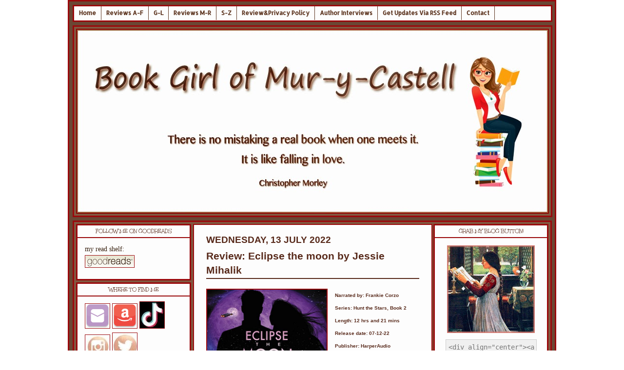

--- FILE ---
content_type: text/html; charset=UTF-8
request_url: https://books-forlife.blogspot.com/2022/07/review-eclipse-moon-by-jessie-mihalik.html
body_size: 110347
content:
<!DOCTYPE html>
<html dir='ltr' xmlns='http://www.w3.org/1999/xhtml' xmlns:b='http://www.google.com/2005/gml/b' xmlns:data='http://www.google.com/2005/gml/data' xmlns:expr='http://www.google.com/2005/gml/expr'>
<head>
<link href='https://www.blogger.com/static/v1/widgets/2944754296-widget_css_bundle.css' rel='stylesheet' type='text/css'/>
<!-- iconj.com favicon code -->
<link href='http://www.iconj.com/icon.php?pid=hy5v0mwdqd' rel='shortcut icon' type='image/x-icon'/>
<link href='http://www.iconj.com/gif_icon.php?pid=hy5v0mwdqd' rel='shortcut icon' type='image/gif'/>
<!-- end of iconj.com favicon code -->
<meta content='text/html; charset=UTF-8' http-equiv='Content-Type'/>
<meta content='blogger' name='generator'/>
<link href='https://books-forlife.blogspot.com/favicon.ico' rel='icon' type='image/x-icon'/>
<link href='http://books-forlife.blogspot.com/2022/07/review-eclipse-moon-by-jessie-mihalik.html' rel='canonical'/>
<link rel="alternate" type="application/atom+xml" title="Book Girl of Mur-y-Castell - Atom" href="https://books-forlife.blogspot.com/feeds/posts/default" />
<link rel="alternate" type="application/rss+xml" title="Book Girl of Mur-y-Castell - RSS" href="https://books-forlife.blogspot.com/feeds/posts/default?alt=rss" />
<link rel="service.post" type="application/atom+xml" title="Book Girl of Mur-y-Castell - Atom" href="https://www.blogger.com/feeds/5157347784110166160/posts/default" />

<link rel="alternate" type="application/atom+xml" title="Book Girl of Mur-y-Castell - Atom" href="https://books-forlife.blogspot.com/feeds/83171317391641063/comments/default" />
<!--Can't find substitution for tag [blog.ieCssRetrofitLinks]-->
<link href='https://i.imgur.com/fdcIz1l.jpg' rel='image_src'/>
<meta content='http://books-forlife.blogspot.com/2022/07/review-eclipse-moon-by-jessie-mihalik.html' property='og:url'/>
<meta content='Review: Eclipse the moon by Jessie Mihalik' property='og:title'/>
<meta content='A blog specializing in book reviews' property='og:description'/>
<meta content='https://lh3.googleusercontent.com/blogger_img_proxy/AEn0k_uuDzqClsIbYbujarOXrH7-RdyO2hEJ9NcbOKlr2aamQSrmTyI61T-8saZhZtx-8JLL5QS-lEo7R5pM4Rc7fEFZUL4=w1200-h630-p-k-no-nu' property='og:image'/>
<style type='text/css'>@font-face{font-family:'Allerta';font-style:normal;font-weight:400;font-display:swap;src:url(//fonts.gstatic.com/s/allerta/v19/TwMO-IAHRlkbx940YnYXSCiN9uc.woff2)format('woff2');unicode-range:U+0000-00FF,U+0131,U+0152-0153,U+02BB-02BC,U+02C6,U+02DA,U+02DC,U+0304,U+0308,U+0329,U+2000-206F,U+20AC,U+2122,U+2191,U+2193,U+2212,U+2215,U+FEFF,U+FFFD;}@font-face{font-family:'Corsiva';font-style:normal;font-weight:400;font-display:swap;src:url(//fonts.gstatic.com/l/font?kit=zOL84pjBmb1Z8oKb8rCr7O5Gs-A&skey=b9a50c359455acd3&v=v20)format('woff2');unicode-range:U+0000-00FF,U+0131,U+0152-0153,U+02BB-02BC,U+02C6,U+02DA,U+02DC,U+0304,U+0308,U+0329,U+2000-206F,U+20AC,U+2122,U+2191,U+2193,U+2212,U+2215,U+FEFF,U+FFFD;}@font-face{font-family:'Unkempt';font-style:normal;font-weight:400;font-display:swap;src:url(//fonts.gstatic.com/s/unkempt/v22/2EbnL-Z2DFZue0DSeYEV8h-bp_Y.woff2)format('woff2');unicode-range:U+0000-00FF,U+0131,U+0152-0153,U+02BB-02BC,U+02C6,U+02DA,U+02DC,U+0304,U+0308,U+0329,U+2000-206F,U+20AC,U+2122,U+2191,U+2193,U+2212,U+2215,U+FEFF,U+FFFD;}</style>
<style id='page-skin-1' type='text/css'><!--
/* ************ START OF CSS STYLING ************ */
/* -----------------------------------------------------------------------
Blogger Template Design: Book Girl Of Mur-y-Castell
Design by: Ourblogtemplates.com
Terms of Use: Free template with credit linked to Ourblogtemplates.com
----------------------------------------------------------------------- */
/* Variable definitions
========================
<Variable name="bodybgColor" description="Body Background Color"
type="color" default="#FFBBE8">
<Variable name="blogframeColor" description="Blog Background Color"
type="color" default="#800040">
<Variable name="blogBorderColor" description="Blog Border Color"
type="color" default="#800040">
<Variable name="headerbgColor" description="Header Background Color"
type="color" default="#ffffff">
<Variable name="headerBorderColor" description="Header Border Color"
type="color" default="#800040">
<Variable name="blogTitleColor" description="Blog Title Color"
type="color" default="#800040">
<Variable name="blogDescriptionColor" description="Blog Description Color"
type="color" default="#800040">
<Variable name="linkbarbgColor" description="Linkbar Background Color"
type="color" default="#C94093">
<Variable name="linkbarmainBorderColor" description="Linkbar Main Border Color"
type="color" default="#C94093">
<Variable name="linkbarBorderColor" description="Linkbar Border Color"
type="color" default="#9D1961">
<Variable name="linkbarTextColor" description="Linkbar Text Color"
type="color" default="#ffffff">
<Variable name="linkbarHoverBgColor" description="Linkbar Hover Background Color"
type="color" default="#ffffff">
<Variable name="linkbarHoverTextColor" description="Linkbar Hover Text Color"
type="color" default="#9D1961">
<Variable name="middlebarbgColor" description="Middlebar Background Color"
type="color" default="#ffffff">
<Variable name="contentbgColor" description="Content Background Color"
type="color" default="#ffffff">
<Variable name="contentBorderColor" description="Content Border Color"
type="color" default="#9D1961">
<Variable name="postbgColor" description="Post Background Color"
type="color" default="#ffffff">
<Variable name="postBorderColor" description="Post Border Color"
type="color" default="#ffffff">
<Variable name="postTitleColor" description="Post Title Color"
type="color" default="#000000">
<Variable name="posttitlebgColor" description="Post Title Background Color"
type="color" default="#000000">
<Variable name="posttitleBorderColor" description="Post Title Border Color"
type="color" default="#000000">
<Variable name="dateHeaderColor" description="Date Header Color"
type="color" default="#000000">
<Variable name="textColor" description="Text Color"
type="color" default="#191919">
<Variable name="mainLinkColor" description="Main Link Color"
type="color" default="#333333">
<Variable name="mainHoverLinkColor" description="Main Hover Link Color"
type="color" default="#9D1961">
<Variable name="mainVisitedLinkColor" description="Main Visited Link Color"
type="color" default="#9D1961">
<Variable name="blockquotebgColor" description="Blockquote Background Color"
type="color" default="#191919">
<Variable name="blockquoteBorderColor" description="Blockquote Border Color"
type="color" default="#191919">
<Variable name="blockQuoteColor" description="Blockquote Color"
type="color" default="#191919">
<Variable name="codeTextColor" description="Code Text Color"
type="color" default="#660000">
<Variable name="imagebgColor" description="Photo Background Color"
type="color" default="#f5f5f5">
<Variable name="imageBorderColor" description="Photo Border Color"
type="color" default="#f5f5f5">
<Variable name="postfooterBgColor" description="Postfooter Background Color"
type="color" default="#b8659C">
<Variable name="postfooterBorderColor" description="Postfooter Border Color"
type="color" default="#b8659C">
<Variable name="postfooterTextColor" description="Postfooter Text Color"
type="color" default="#b8659C">
<Variable name="postfooterLinkColor" description="Postfooter Link Color"
type="color" default="#b8659C">
<Variable name="commentTabLinkColor" description="Comment Tab Link Color"
type="color" default="#b8659C">
<Variable name="feedlinksColor" description="Feed Links Color"
type="color" default="#9D1961">
<Variable name="sidebar1bgColor" description="Sidebar1 Background Color"
type="color" default="#FFBBE8">
<Variable name="sidebar1BorderColor" description="Sidebar1 Border Color"
type="color" default="#C94093">
<Variable name="sidebar1HeaderBgColor" description="Sidebar1 Header Background Color"
type="color" default="#ffffff">
<Variable name="sidebar1HeaderBorderColor" description="Sidebar1 Header Border Color"
type="color" default="#C94093">
<Variable name="sidebar1HeaderColor" description="Sidebar1 Header Color"
type="color" default="#000000">
<Variable name="sidebar1TextColor" description="Sidebar1 Text Color"
type="color" default="#9D1961">
<Variable name="sidebar1LinkColor" description="Sidebar1 Link Color"
type="color" default="#9D1961">
<Variable name="sidebar1HoverLinkColor" description="Sidebar1 Hover Link Color"
type="color" default="#000000">
<Variable name="sidebar1VisitedLinkColor" description="Sidebar1 Visited Link Color"
type="color" default="#000000">
<Variable name="sidebarListLineColor" description="Sidebar List Line Color"
type="color" default="#000000">
<Variable name="profileBorderColor" description="Profile Border Color"
type="color" default="#000000">
<Variable name="lowerbarbgColor" description="Lowerbar Background Color"
type="color" default="#ffffff">
<Variable name="lowerbarBorderColor" description="Lowerbar Border Color"
type="color" default="#C94093">
<Variable name="sublowerbarbgColor" description="Sublowerbar Background Color"
type="color" default="#ffffff">
<Variable name="sublowerbarBorderColor" description="Sublowerbar Border Color"
type="color" default="#C94093">
<Variable name="lowerbarHeaderColor" description="Lowerbar Header Color"
type="color" default="#000000">
<Variable name="lowerbarTitleBgColor" description="Lowerbar Header Background Color"
type="color" default="#C94093">
<Variable name="lowerbarHeaderBorderColor" description="Lowerbar Header Border Color"
type="color" default="#C94093">
<Variable name="lowerbarTextColor" description="Lowerbar Text Color"
type="color" default="#9D1961">
<Variable name="lowerbarLinkColor" description="Lowerbar Link Color"
type="color" default="#9D1961">
<Variable name="lowerbarHoverLinkColor" description="Lowerbar Hover Link Color"
type="color" default="#000000">
<Variable name="lowerbarVisitedLinkColor" description="Lowerbar Visited Link Color"
type="color" default="#000000">
<Variable name="lowerbarListLineColor" description="Lowerbar List Line Color"
type="color" default="#000000">
<Variable name="commentbgColor" description="Comment Background Color"
type="color" default="#9D1961">
<Variable name="commentBorderColor" description="Comment Border Color"
type="color" default="#C94093">
<Variable name="commentboxBgColor" description="Comment Box Background Color"
type="color" default="#9D1961">
<Variable name="commentboxBorderColor" description="Comment Box Border Color"
type="color" default="#C94093">
<Variable name="commentTitleColor" description="Comment Header Color"
type="color" default="#000000">
<Variable name="commentauthorBgColor" description="Comment Author Background Color"
type="color" default="#9D1961">
<Variable name="commentauthorColor" description="Comment Author Color"
type="color" default="#9D1961">
<Variable name="commentTimeStampColor" description="Comment Timestamp Color"
type="color" default="#C94093">
<Variable name="commentTextColor" description="Comment Text Color"
type="color" default="#4c4c4c">
<Variable name="footerbgColor" description="Footer Background Color"
type="color" default="#ffffff">
<Variable name="footerBorderColor" description="Footer Border Color"
type="color" default="#000000">
<Variable name="footerHeaderColor" description="Footer Header Color"
type="color" default="#000000">
<Variable name="footerTextColor" description="Footer Text Color"
type="color" default="#C94093">
<Variable name="footerLinkColor" description="Footer Link Color"
type="color" default="#C94093">
<Variable name="footerHoverLinkColor" description="Footer Hover Link Color"
type="color" default="#C94093">
<Variable name="footerVisitedLinkColor" description="Footer Visited Link Color"
type="color" default="#C94093">
<Variable name="blogTitleFont" description="Blog Title Font"
type="font"
default="normal bold 273% Georgia, Times, serif"
>
<Variable name="blogDescriptionFont" description="Blog Description Font"
type="font"
default="normal normal 104% georgia,helvetica,verdana,Georgia, serif"
>
<Variable name="linkbarTextFont" description="Linkbar Text Font"
type="font"
default="normal normal 77% Verdana, sans-serif"
>
<Variable name="postTitleFont" description="Post Title Font"
type="font"
default="normal bold 180% Georgia, Times, serif"
>
<Variable name="dateHeaderFont" description="Date Header Font"
type="font"
default="normal bold 117% Arial, sans-serif"
>
<Variable name="textFont" description="Text Font"
type="font"
default="normal normal 90% Arial, sans-serif"
>
<Variable name="quoteFont" description="Blog Quote Font"
type="font"
default="normal normal 92% helvetica,tahoma,verdana,arial,times,Sans-serif"
>
<Variable name="sidebarHeaderFont" description="Sidebar Title Font"
type="font"
default="normal bold 117% Arial, sans-serif"
>
<Variable name="sidebarTextFont" description="Sidebar Text Font"
type="font"
default="normal normal 78% Arial, Verdana, sans-serif"
>
<Variable name="postfooterTextFont" description="Post-Footer Text Font"
type="font"
default="normal normal 93% Arial, sans-serif"
>
<Variable name="commentTitleFont" description="Comment Title Font"
type="font"
default="normal bold 120% Arial, sans-serif"
>
<Variable name="commentTextFont" description="Comment Text Font"
type="font"
default="normal normal 95% Arial, sans-serif"
>
<Variable name="footerHeaderFont" description="Footer Header Font"
type="font"
default="normal bold 131% Trebuchet, Trebuchet MS, Arial, sans-serif"
>
<Variable name="footerTextFont" description="Footer Text Font"
type="font"
default="normal normal 76% Trebuchet, Trebuchet MS, Arial, sans-serif"
>
*/
/* -----   GLOBAL   ----- Blogger template design by Ourblogtemplates.com */
* {margin:0; padding:0;}
body {
margin: 0px 0px 0px 0px;
padding: 0px 0px 0px 0px;
text-align: center;
color: #582a1b;
background:
url
background-repeat;
background-attachment:fixed;
background-position:center;
font-family: arial,verdana,helvetica,tahoma,Sans-serif;
font-size: 100%;
width: 100%;
}
#outer-wrapper {
margin: 0 auto;   /* auto - to make the template lay in the screen center */
padding: 0px 0px 0px 0px;
margin-top: 0px;
margin-bottom: 15px;
position: relative;
width: 100%;
text-align: center;
}
#blog-wrapper {
margin: 0 auto;   /* auto - to make the template lay in the screen center */
padding: 7px;
margin-top: 0px;
margin-bottom: 15px;
text-align: center;
position: relative;
width: 982px;
background: #6a4734;
border: 3px solid #9a090c;
}
#spacer {clear: both; margin: 0; padding: 0;}
/* global link attributes */
a {color: #582a1b; text-decoration: underline;}
a:hover {color: #582a1b; text-decoration: underline;}
a:visited {color: #582a1b; text-decoration: underline;}
/* Blogger Navigation Bar */
#Navbar1 {
margin: 0;
padding: 0;
visibility: hidden;
display: none;
}
/* -----   TOP ADS   ----- Blogger template design by Ourblogtemplates.com */
#topads-wrapper {
margin: 0;
padding: 0;
position: relative;
text-align: center;
width: 100%;
}
#topads {margin: 0; padding: 0;}
#topads .widget {margin: 0; padding: 5px 0;}
/* -----   HEADER   ----- Blogger template design by Ourblogtemplates.com */
#header-wrapper {
margin: 7px 0px 7px 0px;
padding: 4px;
width: 970px;
background: #825840;
border: 3px solid #9a090c;
}
#header {
width: 970px;
margin: 0px 0px 0px 0px;
padding: 0px 0px 0px 0px;
text-align: left;
}
#header h1 {
color: #1e1827;
font: normal normal 391% Corsiva;
font-variant: small-caps;
margin: 0px 0px 0px 0px;
padding: 10px 15px 0px 15px;
}
#header h1 a {
text-decoration: none;
color: #1e1827;
}
#header h1 a:hover {
text-decoration: underline;
color: #000000;
}
#header .description {
color: #000000;
font: normal normal 138% Georgia, Times, serif;
margin: 0px 0px 0px 0px;
padding: 5px 15px 25px 15px;
}
#header h1 p, #header .description p {margin:0;padding:0}
#header a img {
margin: 0px 0px 0px 0px;
padding: 0px 0px 0px 0px;
border: 0;
}
/* -----   LINKBAR   ----- Blogger template design by Ourblogtemplates.com */
#linkbar-wrapper {
margin: 0px 0px 0px 0px;
padding: 0px 0px 0px 0px;
width: 978px;
position: relative;
background: #fdfdfd;
border: 3px solid #9a090c;
}
#linkbar .widget {
margin: 0px 0px 0px 0px;
padding: 4px 0px 7px 0px;
text-align: left;
}
#linkbar ul {
margin: 0px 0px 0px 0px;
padding: 0px 0px 0px 0px;
list-style-type:none;
}
#linkbar li {
display: inline;
margin: 0px 0px 0px 0px;
padding: 0px 0px 0px 0px;
}
#linkbar h2 {
margin: 0px 0px 0px 0px;
padding: 0px 0px 0px 0px;
display: none;
visibility: hidden;
}
#linkbar a {
clear: both;
margin: 0px -4px 0px 0px;
padding: 7px 10px 7px 10px;
width:100%;
text-decoration:none;
font: normal bold 12px Allerta;
color: #5e3621;
border-right: 1px solid #5e3621;
border-left: 0px solid #5e3621;
}
#linkbar a:hover {
color: #fdfdfd;
background: #5e3621;
}
/* -----   MIDDLE ADS   ----- Blogger template design by Ourblogtemplates.com */
#middleads-wrapper {
margin: 0px 0px 0px 0px;
padding: 0px 0px 0px 0px;
width: 982px;
position: relative;
text-align: center;
}
#middleads, #middleads2 {
margin: 0px 0px 0px 0px;
padding: 0px 0px 0px 0px;
/* background: #fdfdfd;
border-top: 1px solid #9a090c;
border-left: 1px solid #9a090c;
border-right: 1px solid #9a090c; */
}
#middleads .widget, #middleads2 .widget {
margin: 0;
padding: 10px 10px;
}
/* -----   MAIN   ----- Blogger template design by Ourblogtemplates.com */
#content-wrapper {
width: 977px;
margin: 0px 0px 0px 0px;
padding: 0px 0px 0px 0px;
position: relative;
text-align: left;
background: #825840;
border: 3px solid #9a090c;
word-wrap: break-word; /* fix for long text breaking sidebar float in IE */
overflow: hidden; /* fix for long non-text content breaking IE sidebar float */
}
#main-wrapper {
float: left;
width: 497px;
margin: 0px 0px 0px 0px;
padding: 0px 0px 0px 0px;
word-wrap: break-word; /* fix for long text breaking sidebar float in IE */
overflow: hidden; /* fix for long non-text content breaking IE sidebar float */
}
#main {
width: 487px;
margin: 4px;
padding: 20px 0 0 0;
color: #582a1b;
font: normal normal 95% Verdana, Geneva, sans-serif;
background: #fdfdfd;
border: 2px solid #9a090c;
}
#main .widget {
margin: 0px 0px 0px 0px;
padding: 0px 25px 20px 25px;
}
.post {
margin: 0px 0px 0px 0px;
padding: 0px 0px 0px 0px;
line-height: 1.6em;
text-align: justify;
}
.post h3 {
margin: 0px 0px 20px 0px;
padding: 0px 0px 2px 0px;
color: #582a1b;
font: normal bold 139% 'Trebuchet MS', Trebuchet, sans-serif;
text-decoration: none;
text-align: left;
line-height: 1.4em;
/* text-transform: uppercase; */
border-bottom: 2px solid #582a1b;
}
.post h3 a, .post h3 a:visited {
color: #582a1b;
text-decoration: none;
}
.post h3 a:hover {
color: #582a1b;
text-decoration: none;
}
.post-header-line-1 {
}
h2.date-header {
margin: 0px 0px 0px 0px;
padding: 0px 0px 7px 0px;
text-align: left;
color: #582a1b;
font: normal bold 124% 'Trebuchet MS', Trebuchet, sans-serif;
text-decoration: none;
text-transform: uppercase;
}
.date-header span {
margin: 0px 0px 0px 0px;
padding: 0px 0px 0px 0px;
}
.post-body p {
/* Fix bug in IE5/Win with italics in posts */
margin: 0px 0px 0px 0px;
padding: 1px 0px 1px 0px;
display: inline; /* to fix floating-ads wrapping problem in IE */
height: 1%;
overflow: visible;
}
.post-body p a, .post-body p a:visited {
color: #582a1b;
text-decoration: underline;
}
.post-body a:hover {
text-decoration: underline;
color: #582a1b;
}
.post ul {
margin: 0px 0px 0px 0px;
padding: 12px 0px 12px 30px;
list-style-type: disc;
line-height: 1.6em;
font-size: 95%;
}
.post ol {
margin: 0px 0px 0px 0px;
padding: 12px 0px 12px 30px;
line-height: 1.6em;
font-size: 95%;
}
.post li {
margin: 0px 0px 0px 0px;
padding: 0px 0px 8px 0px;
}
a img {
margin: 5px 5px 5px 5px;
padding: 0px 0px 0px 0px;
background: ;
border: ;
}
.post img {
margin: 0px;
padding: 0px;
background: ;
border: 2px solid #9a090c;
}
/* -----   POST-FOOTER   ----- Blogger template design by Ourblogtemplates.com */
.post-footer {
display: block;
margin: 15px 0px 25px 0px;
padding: 7px 20px 7px 20px;
text-align: left;
font: normal normal 89% Arial, Tahoma, Helvetica, FreeSans, sans-serif;
color: #582a1b;
font-weight: normal;
line-height: 1.6em;
text-decoration: none;
background: $postfooterBackgroundColor;
border: 2px solid #9a090c;
}
.post-footer-line {
margin: 0px 0px 0px 0px;
padding: 0px 0px 0px 0px;
}
.post-footer-line-1, .post-footer-line-2, .post-footer-line-3 {
margin: 0px 0px 0px 0px;
padding: 0px 0px 0px 0px;
}
.post-footer a {
color: #582a1b;
text-decoration: none;
}
.post-footer a:hover {
color: #582a1b;
text-decoration: underline;
}
.post-footer .post-comment-link a {
margin: 0px 0px 0px 0px;
padding: 0px 0px 0px 0px;
color: #582a1b;
font-weight: normal;
text-decoration: none;
}
.post-footer .post-comment-link a:hover {
color: #582a1b;
text-decoration: underline;
}
.post-footer .post-icons {
margin: 0px 0px 0px 0px;
padding: 0px 0px 0px 0px;
}
.post-footer img {
margin: 0px 0px 0px 0px;
padding: 0px 0px 5px 0px;
background:;
}
#blog-pager {
margin: 0px 0px 0px 0px;
padding: 20px 0px 0px 0px;
text-align: center;
font: normal normal 89% Arial, Tahoma, Helvetica, FreeSans, sans-serif;
color: #582a1b;
}
#blog-pager a {color: #582a1b}
#blog-pager a:hover {color: #582a1b}
#blog-pager-newer-link {
float: left;
margin: 0px 0px 0px 0px;
padding: 0px 0px 0px 0px;
}
#blog-pager-older-link {
float: right;
margin: 0px 0px 0px 0px;
padding: 0px 0px 0px 0px;
}
.feed-links {
margin: 10px 0px 0px 0px;
padding: 0px 0px 0px 0px;
clear: both;
text-align: left;
font: normal normal 89% Arial, Tahoma, Helvetica, FreeSans, sans-serif;
color: #582a1b;
}
.feed-links a, .feed-links a:visited {color: #582a1b}
.feed-links a:hover {color: #582a1b}
/* -----   BLOCKQUOTE   ----- */
blockquote {
margin: 10px 0px 10px 15px;
padding: 10px 15px 10px 15px;
font: normal normal 13px Verdana, Geneva, sans-serif;
line-height: 1.6em;
color: #582a1b;
background: #fdfdfd;
border: 2px solid #9a090c;
}
/* -----   CODE   ----- */
code {
color: #582a1b;
font-size: 110%;
}
/* -----   SIDEBAR   ----- Blogger template design by Ourblogtemplates.com */
#side-wrapper1 {
width: 240px;
float: left;
margin: 0px 0px 0px 0px;
padding: 0px 0px 0px 0px;
word-wrap: break-word; /* fix for long text breaking sidebar float in IE */
overflow: hidden; /* fix for long non-text content breaking IE sidebar float */
}
#side-wrapper2 {
width: 240px;
float: left;
margin: 0px 0px 0px 0px;
padding: 0px 0px 0px 0px;
word-wrap: break-word; /* fix for long text breaking sidebar float in IE */
overflow: hidden; /* fix for long non-text content breaking IE sidebar float */
}
#side-wrapper {
float: left;
margin: 0px 0px 0px 0px;
padding: 0px 0px 0px 0px;
word-wrap: break-word; /* fix for long text breaking sidebar float in IE */
overflow: hidden; /* fix for long non-text content breaking IE sidebar float */
}
.sidebar {
margin: 0px 0px 0px 0px;
padding: 0px 0px 0px 0px;
text-align: left;
font: normal normal 14px 'Times New Roman', Times, FreeSerif, serif;
}
#sidebar1 {
width: 236px;
margin: 4px 0px 4px 4px;
padding: 0px 0px 0px 0px;
color: #582a1b;
line-height: 1.8em;
}
#sidebar2 {
width: 236px;
margin: 4px 4px 0px 0px;
padding: 0px 0px 0px 0px;
color: #582a1b;
line-height: 1.8em;
}
#sidebar1 .widget {
margin: 0px 0px 4px 0px;
padding: 15px 15px 15px 15px;
background: #fdfdfd;
border: 3px solid #9a090c;
}
#sidebar2 .widget {
margin: 0px 0px 4px 0px;
padding: 15px 15px 15px 15px;
background: #fdfdfd;
border: 3px solid #9a090c;
}
/* sidebar heading ----- Blogger template design by Ourblogtemplates.com */
#sidebar1 h2, #sidebar2 h2  {
margin: -15px -15px 10px -15px;
padding: 5px 15px 5px 15px;
text-align: center;
color: #582a1b;
font: normal normal 12px Unkempt;
text-transform: uppercase;
text-decoration: none;
background: #fdfdfd;
border-bottom: 2px solid #9a090c;
}
.sidebar ul {
margin: 0px 0px 0px 0px;
padding: 0px 0px 0px 0px;
}
.sidebar li {
margin: 0px 0px 0px 0px;
padding: 0px 0px 0px 0px;
line-height: 1.8em;
list-style-type: none;
border-bottom: 0px solid #582a1b;
}
#sidebar1 a, #sidebar2 a  {
color: #532316;
text-decoration: none;
}
#sidebar1 a:hover, #sidebar2 a:hover {
text-decoration: none;
color: #1e1827;
}
#sidebar1 a:visited, #sidebar2 a:visited  {
text-decoration: none;
color: #1e1827;
}
.sidebar a img {
margin: 0px 0px 0px 0px;
padding: 0px 0px 0px 0px;
border: 1px solid #9a090c;
}
/* -----   PROFILE   ----- Blogger template design by Ourblogtemplates.com */
.profile-img {
margin: 30px;
padding: 0px;
border: 1px solid #582a1b;
}
.profile-textblock {
margin: 0px 0px 0px 0px;
padding: 3px 5px 15px 3px;
clear: both;
line-height: 1.6em;
/* border-top: 1px solid #582a1b;
border-bottom: 1px solid #582a1b; */
}
.profile-datablock {
margin: 5px 5px 5px 0px;
padding: 0px 0px 0px 0px;
}
.profile-data {
margin: 10px 135px 0px 50px;
padding: 0px 0px 0px 0px;
font-weight: normal;
font-style: italic;
}
.profile-link {
margin: 0px 0px 0px 0px;
padding: 0px 0px 0px 0px;
}
/* -----   COMMENT   ----- Blogger template design by Ourblogtemplates.com */
#comments {
margin: 0px 20px 20px 0px;
padding: 0px 20px 20px 0px;
text-align: left;
color: #582a1b;
font: normal normal 82% Arial, Tahoma, Helvetica, FreeSans, sans-serif;
}
.comments-singleblock {
margin: 15px 0px 15px 0px;
padding: 15px;
background: #fdfdfd;
border: 1px solid #fdfdfd;
}
/* comment-header */
#comments h4 {
margin: 0px 15px 15px 0px;
padding: 0px 15px 15px 0px;
color: #582a1b;
font: normal bold 91% Arial, Tahoma, Helvetica, FreeSans, sans-serif;
text-transform: uppercase;
}
.deleted-comment {
font-style:italic;
color:gray;
margin: 5px 0px 5px 0px;
}
.comment-author {
margin: 0px 15px 15px 0px;
padding: 0px 15px 15px 0px;
color: #582a1b;
font-weight: normal;
background: #fdfdfd;
border-bottom: 1px solid #fdfdfd;
}
.comment-author a {color: #582a1b; text-decoration: none;}
.comment-author a:hover {color: #582a1b; text-decoration: underline;}
.comment-author a:visited {color: #582a1b; text-decoration: none;}
.comment-body {margin: 0; padding: 10px 0px 0px 30px;}
.comment-body p {margin: 0; padding: 0; line-height: 1.6em;}
.comment-footer, .comment-footer a {margin: 0px 20px 20px 0px; padding: 4px 0px 0px 0px;}
.comment-timestamp {
margin: 0px 20px 20px 0px;
padding: 0px 0px 0px 0px;
color: #582a1b;
}
.comment-timestamp a {
color: #582a1b;
text-decoration: none;
}
.comment-timestamp a:hover {color: #582a1b; text-decoration: underline;}
#comments ul {margin: 0; padding: 0; list-style-type: none;}
#comments li {margin: 0; padding: 0;}
a.comment-link {
/* ie5.0/win doesn't apply padding to inline elements,
so we hide these two declarations from it */
padding: 0px 0px 0px 0px;
}
html>body a.comment-link {
/* respecified, for ie5/mac's benefit */
padding-left: 0px;
}
#backlinks-container {margin-top: 30px}
/* -----   LOWER SECTION   ----- Blogger template design by Ourblogtemplates.com */
#lower-wrapper {
margin: 7px 0px 7px 0px;
padding: 4px 0px 0px 0px;
width: 978px;
font: normal normal 14px 'Times New Roman', Times, FreeSerif, serif;
color: #582a1b;
background: #fdfdfd;
border: 1px solid #9a090c;
}
#lowerbar-wrapper {
float: left;
margin: 0px 0px 0px 4px;
padding: 0px 0px 0px 0px;
width: 320px;
text-align: left;
line-height: 1.8em;
word-wrap: break-word; /* fix for long text breaking sidebar float in IE */
overflow: hidden; /* fix for long non-text content breaking IE sidebar float */
}
#lowerads-wrapper {
float: left;
margin: 0px 0px 0px 4px;
padding: 0px 0px 0px 0px;
width: 100%;
text-align: center;
word-wrap: break-word; /* fix for long text breaking sidebar float in IE */
overflow: hidden; /* fix for long non-text content breaking IE sidebar float */
}
.lowerbar .widget {
margin: 0 0 4px 0;
padding: 20px 20px 20px 20px;
border: 1px solid #9a090c;
background: #fdfdfd;
}
.lowerbar {margin: 0; padding: 0;}
.lowerads {margin: 0; padding: 0;}
.lowerads .widget {margin: 0; padding: 10px 0px 10px 0px;}
.lowerbar h2 {
margin: -20px -20px 10px -20px;
padding: 5px 20px 5px 20px;
color: #fdfdfd;
font: normal normal 12px Unkempt;
text-align: center;
text-transform: uppercase;
background: #fdfdfd;
border-bottom: 1px solid #9a090c;
}
.lowerbar ul {
margin: 0px 0px 0px 0px;
padding: 0px 0px 0px 0px;
/* -----   FOOTER   ----- Blogger template design by Ourblogtemplates.com */
#footer-wrapper {
clear: both;
display: inline; /* handles IE margin bug */
float: left;
width: 980px;
margin: 0px 0px 0px 0px;
padding: 0px 0px 0px 0px;
}
#footer {
margin: 0px 0px 0px 0px;
padding: 20px 0px 0px 0px;
width: 978px;
text-align: left;
color: #582a1b;
font: normal normal 86% Verdana, Geneva, sans-serif;
line-height: 1.6em;
background: #fdfdfd;
border: 1px solid #9a090c;
}
#footer h2 {
margin: 0px 0px 0px 0px;
padding: 0px 0px 5px 0px;
color: #fdfdfd;
font: normal normal 113% Arial, Tahoma, Helvetica, FreeSans, sans-serif;
}
#footer .widget {
margin: 0px 0px 0px 0px;
padding: 0px 20px 20px 20px;
}
.footer p {margin: 0; padding: 0}
.footer a {
color: #1e1827;
text-decoration: none;
}
.footer a:hover {
color: #9a090c;
text-decoration: underline;
}
.footer a:visited {
color: #000000;
text-decoration: none;
}
/* -----   BOTTOM ADS   ----- Blogger template design by Ourblogtemplates.com */
#bottomads-wrapper {
margin: 0;
padding: 0;
position: relative;
text-align: center;
width: 100%;
}
#bottomads {margin: 0; padding: 10px 0;}
#bottomads .widget {margin: 0; padding: 5px 0;}
/* -----   CREDIT   ----- */
#credit {
margin: 0px 0px 0px 0px;
padding: 2px 0px 0px 0px;
width: 100%;
height: 26px;
clear: both;
font-family: verdana, helvetica;
font-size: 70%;
color: #444444;
font-weight: normal;
background: #777777;
}
#creditleft {
margin: 0px 0px 0px 0px;
padding: 7px 0px 0px 0px;
height: 26px;
position: relative;
float: left;
text-align: left;
display: inline;
width: 71%;
background: #ffffff;
}
#creditright {
margin: -33px 0px 0px 0px;
padding: 7px 0px 0px 0px;
height: 26px;
position: relative;
float: right;
text-align:right;
display: inline;
width: 30%;
background: #ffffff;
}
#creditleft p {
margin: 0;
padding: 0
}
#creditright p {
margin: 0;
padding: 0
}
#creditleft a, .creditleft a:hover, .creditleft a:visited {
color: #444444;
text-decoration: underline;
}
#creditright a, .creditright a:hover, .creditright a:visited {
color: #444444;
text-decoration: underline;
}
/* ************ END OF CSS STYLING ************ */
/** Page structure tweaks for layout editor wireframe */
body#layout #main,
body#layout #sidebar {
padding: 0;
}

--></style>
<script src="//apis.google.com/js/plusone.js" type="text/javascript"> {lang: 'en-US'} </script>
<link href='https://www.blogger.com/dyn-css/authorization.css?targetBlogID=5157347784110166160&amp;zx=856938ba-fb73-402d-a6d9-3408bb2bb599' media='none' onload='if(media!=&#39;all&#39;)media=&#39;all&#39;' rel='stylesheet'/><noscript><link href='https://www.blogger.com/dyn-css/authorization.css?targetBlogID=5157347784110166160&amp;zx=856938ba-fb73-402d-a6d9-3408bb2bb599' rel='stylesheet'/></noscript>
<meta name='google-adsense-platform-account' content='ca-host-pub-1556223355139109'/>
<meta name='google-adsense-platform-domain' content='blogspot.com'/>

</head>
<body>
<div class='navbar section' id='navbar'><div class='widget Navbar' data-version='1' id='Navbar1'><script type="text/javascript">
    function setAttributeOnload(object, attribute, val) {
      if(window.addEventListener) {
        window.addEventListener('load',
          function(){ object[attribute] = val; }, false);
      } else {
        window.attachEvent('onload', function(){ object[attribute] = val; });
      }
    }
  </script>
<div id="navbar-iframe-container"></div>
<script type="text/javascript" src="https://apis.google.com/js/platform.js"></script>
<script type="text/javascript">
      gapi.load("gapi.iframes:gapi.iframes.style.bubble", function() {
        if (gapi.iframes && gapi.iframes.getContext) {
          gapi.iframes.getContext().openChild({
              url: 'https://www.blogger.com/navbar/5157347784110166160?po\x3d83171317391641063\x26origin\x3dhttps://books-forlife.blogspot.com',
              where: document.getElementById("navbar-iframe-container"),
              id: "navbar-iframe"
          });
        }
      });
    </script><script type="text/javascript">
(function() {
var script = document.createElement('script');
script.type = 'text/javascript';
script.src = '//pagead2.googlesyndication.com/pagead/js/google_top_exp.js';
var head = document.getElementsByTagName('head')[0];
if (head) {
head.appendChild(script);
}})();
</script>
</div></div>
<div id='outer-wrapper'>
<!-- skip links for text browsers -->
<span id='skiplinks' style='display:none;'>
<a href='#main'>skip to main </a> |
<a href='#sidebar'>skip to sidebar</a>
</span>
<div id='topads-wrapper'>
<div class='topads no-items section' id='topads'></div>
</div>
<div style='clear: both;'></div>
<div id='blog-wrapper'>
<div id='linkbar-wrapper'>
<div class='linkbar section' id='linkbar'><div class='widget LinkList' data-version='1' id='LinkList1'>
<h2>Linkbar</h2>
<div class='widget-content'>
<ul>
<li><a href='http://books-forlife.blogspot.com/'>Home</a></li>
<li><a href='http://books-forlife.blogspot.com/p/book-reviews-in-alphabetical-order.html'>Reviews A-F</a></li>
<li><a href='https://www.blogger.com/blog/page/edit/5157347784110166160/1908040883637827032'>G-L</a></li>
<li><a href='http://books-forlife.blogspot.dk/p/book-reviews-in-alphabetical-order_7.html'>Reviews M-R</a></li>
<li><a href='http://books-forlife.blogspot.com/p/guest-posts.html'>S-Z</a></li>
<li><a href='http://books-forlife.blogspot.com/p/review-policy.html'>Review&Privacy Policy</a></li>
<li><a href='http://books-forlife.blogspot.fi/p/interviews-authors.html'>Author Interviews</a></li>
<li><a href='http://books-forlife.blogspot.com/feeds/posts/default'>Get Updates Via RSS Feed</a></li>
<li><a href='http://www.emailmeform.com/builder/form/Gh54WQL8d7DCfg2T6Faf'>Contact</a></li>
</ul>
<div class='clear'></div>
</div>
</div></div>
</div>
<div style='clear: both;'></div>
<div id='header-wrapper'>
<div class='header section' id='header'><div class='widget Header' data-version='1' id='Header1'>
<div id='header-inner'>
<a href='https://books-forlife.blogspot.com/' style='display: block'>
<img alt='Book Girl of Mur-y-Castell' height='380px; ' id='Header1_headerimg' src='https://blogger.googleusercontent.com/img/b/R29vZ2xl/AVvXsEg2KI70x9qhenJUDvFMw-Isffvfzs8Ac7HI7rqX0_q-Mnd8bPEipTBBOt7n4e1m3KcgutJWEGoMMygu6lPUzYZqd8Br-iUOqennG8xKDADPIKqy1ndUsp8n7FoBctT_pawK5wAiHb-Wzhjp/s1600/B%2527s+Banner_red_thin_border.jpg' style='display: block' width='970px; '/>
</a>
</div>
</div></div>
</div>
<div style='clear: both;'></div>
<div id='middleads-wrapper'>
<div class='middleads no-items section' id='middleads'></div>
</div>
<div style='clear: both;'></div>
<div id='content-wrapper'>
<div id='side-wrapper1'>
<div class='sidebar section' id='sidebar1'><div class='widget HTML' data-version='1' id='HTML3'>
<h2 class='title'>Follow me on Goodreads</h2>
<div class='widget-content'>
<span style="color: #382110">my read shelf:</span><br/><a href="https://www.goodreads.com/review/list/1962503?shelf=read" title="Blodeuedd Finland's book recommendations, liked quotes, book clubs, book trivia, book lists (read shelf)", rel="nofollow"><img border="0" alt="Blodeuedd Finland&#39;s book recommendations, liked quotes, book clubs, book trivia, book lists (read shelf)" src="https://s.gr-assets.com/images/badge/badge1.jpg" /></a>
</div>
<div class='clear'></div>
</div><div class='widget HTML' data-version='1' id='HTML14'>
<h2 class='title'>Where to Find Me</h2>
<div class='widget-content'>
<a href="http://kontactr.com/user/blodeuedd"><img src="https://lh3.googleusercontent.com/blogger_img_proxy/AEn0k_td7g6qQB-SEv4JDF6fEfz0dQzPN7YCbzoTKzZcFHtXURr6ePA2UKhaM_hIO1hLrkD2spo3Z2UfX5ddWxzSvaEHmw=s0-d"></a>

<a href="http://www.amazon.com/gp/profile/A31OPT95MLFGB5"><img src="https://lh3.googleusercontent.com/blogger_img_proxy/AEn0k_tcYwiJCEN_e23CrXz55ha33vCQXaBJtw9LF2DeQUyqaxp_WUebwahOVBA2EhhQDVqrVCeps3rkAkdLPr7Pe92EEA=s0-d"></a>

<a href="https://www.tiktok.com/@blodeueddbooks"><img src="https://i.imgur.com/ylATrYF.jpg?2" title="source: imgur.com" /></a>


<a href="https://www.instagram.com/blodeuedd1"><img src="https://i.imgur.com/8YAG6N8.jpg?1" title="source: imgur.com" /></a>

<a href="https://twitter.com/blodeuedd83"><img src="https://i.imgur.com/5jSoiBp.jpg?1" title="source: imgur.com" /></a>
</div>
<div class='clear'></div>
</div><div class='widget HTML' data-version='1' id='HTML8'>
<h2 class='title'>Follow me with BlogLovin</h2>
<div class='widget-content'>
<a title="Follow Book Girl of Mur-y-Castell on Bloglovin" href="http://www.bloglovin.com/en/blog/2403162"><img alt="Follow on Bloglovin" src="https://lh3.googleusercontent.com/blogger_img_proxy/AEn0k_s4BsPJEQbCxbVEjfHq9v6yahesavALw1s3OOtSgC3NADTnqzBVUya_CtLd489ewm8iXK0eO-1ol-n9FiVEy_LzPj5dnNfOB-qCbvQpCQRMmKoKcGkEUIBsMMGr70avNpL8qg=s0-d" border="0"></a>
</div>
<div class='clear'></div>
</div><div class='widget Label' data-version='1' id='Label1'>
<h2>Labels</h2>
<div class='widget-content list-label-widget-content'>
<select onchange='location=this.options[this.selectedIndex].value;' style='width:100%'>
<option>Browse By categories</option>
<option value='https://books-forlife.blogspot.com/search/label/1001%20nights%20of%20snowfall'>1001 nights of snowfall
(1)
</option>
<option value='https://books-forlife.blogspot.com/search/label/1066'>1066
(1)
</option>
<option value='https://books-forlife.blogspot.com/search/label/2017'>2017
(1)
</option>
<option value='https://books-forlife.blogspot.com/search/label/22%20nights'>22 nights
(1)
</option>
<option value='https://books-forlife.blogspot.com/search/label/221%20bc'>221 bc
(1)
</option>
<option value='https://books-forlife.blogspot.com/search/label/29%20dates'>29 dates
(1)
</option>
<option value='https://books-forlife.blogspot.com/search/label/8'>8
(1)
</option>
<option value='https://books-forlife.blogspot.com/search/label/99%20percent%20mine'>99 percent mine
(1)
</option>
<option value='https://books-forlife.blogspot.com/search/label/a%20bargain%20struck'>a bargain struck
(2)
</option>
<option value='https://books-forlife.blogspot.com/search/label/a%20better%20man'>a better man
(1)
</option>
<option value='https://books-forlife.blogspot.com/search/label/a%20bitch%20named%20karma'>a bitch named karma
(1)
</option>
<option value='https://books-forlife.blogspot.com/search/label/a%20bite%20to%20remember'>a bite to remember
(1)
</option>
<option value='https://books-forlife.blogspot.com/search/label/a%20blade%20so%20black'>a blade so black
(1)
</option>
<option value='https://books-forlife.blogspot.com/search/label/a%20blight%20of%20mages'>a blight of mages
(1)
</option>
<option value='https://books-forlife.blogspot.com/search/label/a%20bloody%20good%20secret'>a bloody good secret
(1)
</option>
<option value='https://books-forlife.blogspot.com/search/label/a%20bollywod%20affair'>a bollywod affair
(1)
</option>
<option value='https://books-forlife.blogspot.com/search/label/a%20books%20by%20the%20bay%20mystery'>a books by the bay mystery
(1)
</option>
<option value='https://books-forlife.blogspot.com/search/label/a%20brothers%20price'>a brothers price
(1)
</option>
<option value='https://books-forlife.blogspot.com/search/label/a%20brush%20of%20darkness'>a brush of darkness
(2)
</option>
<option value='https://books-forlife.blogspot.com/search/label/a%20certain%20wolfish%20charm'>a certain wolfish charm
(1)
</option>
<option value='https://books-forlife.blogspot.com/search/label/a%20charmed%20pie%20shoppe%20mystery'>a charmed pie shoppe mystery
(1)
</option>
<option value='https://books-forlife.blogspot.com/search/label/a%20chorus%20of%20dragons'>a chorus of dragons
(1)
</option>
<option value='https://books-forlife.blogspot.com/search/label/a%20christmas%20gone%20perfectly%20wrong'>a christmas gone perfectly wrong
(1)
</option>
<option value='https://books-forlife.blogspot.com/search/label/a%20closed%20and%20common%20orbit'>a closed and common orbit
(1)
</option>
<option value='https://books-forlife.blogspot.com/search/label/a%20companion%20to%20wolves'>a companion to wolves
(2)
</option>
<option value='https://books-forlife.blogspot.com/search/label/a%20conjuring%20of%20light'>a conjuring of light
(1)
</option>
<option value='https://books-forlife.blogspot.com/search/label/a%20conspiracy%20of%20alchemists'>a conspiracy of alchemists
(1)
</option>
<option value='https://books-forlife.blogspot.com/search/label/a%20conspiracy%20of%20kings'>a conspiracy of kings
(1)
</option>
<option value='https://books-forlife.blogspot.com/search/label/a%20corner%20of%20white'>a corner of white
(1)
</option>
<option value='https://books-forlife.blogspot.com/search/label/a%20court%20of%20thorns%20and%20roses'>a court of thorns and roses
(1)
</option>
<option value='https://books-forlife.blogspot.com/search/label/a%20crown%20for%20cold%20silver'>a crown for cold silver
(1)
</option>
<option value='https://books-forlife.blogspot.com/search/label/a%20crown%20of%20swords'>a crown of swords
(1)
</option>
<option value='https://books-forlife.blogspot.com/search/label/a%20curious%20beginning'>a curious beginning
(1)
</option>
<option value='https://books-forlife.blogspot.com/search/label/a%20curse%20for%20spring'>a curse for spring
(1)
</option>
<option value='https://books-forlife.blogspot.com/search/label/a%20curse%20unbroken'>a curse unbroken
(1)
</option>
<option value='https://books-forlife.blogspot.com/search/label/a%20cursed%20bloodline'>a cursed bloodline
(1)
</option>
<option value='https://books-forlife.blogspot.com/search/label/a%20cursed%20embrace'>a cursed embrace
(1)
</option>
<option value='https://books-forlife.blogspot.com/search/label/a%20dance%20of%20cloaks'>a dance of cloaks
(1)
</option>
<option value='https://books-forlife.blogspot.com/search/label/a%20dance%20with%20danger'>a dance with danger
(1)
</option>
<option value='https://books-forlife.blogspot.com/search/label/a%20dance%20with%20mr%20darcy'>a dance with mr darcy
(1)
</option>
<option value='https://books-forlife.blogspot.com/search/label/a%20dangerous%20madness'>a dangerous madness
(1)
</option>
<option value='https://books-forlife.blogspot.com/search/label/a%20darcy%20christmas'>a darcy christmas
(1)
</option>
<option value='https://books-forlife.blogspot.com/search/label/a%20dark%20guardian'>a dark guardian
(1)
</option>
<option value='https://books-forlife.blogspot.com/search/label/a%20darker%20shade%20of%20magic'>a darker shade of magic
(1)
</option>
<option value='https://books-forlife.blogspot.com/search/label/a%20darkness%20forged%20in%20fire'>a darkness forged in fire
(1)
</option>
<option value='https://books-forlife.blogspot.com/search/label/a%20dash%20of%20scandal'>a dash of scandal
(1)
</option>
<option value='https://books-forlife.blogspot.com/search/label/a%20divided%20inheritance'>a divided inheritance
(1)
</option>
<option value='https://books-forlife.blogspot.com/search/label/a%20dragon%20of%20a%20different%20color'>a dragon of a different color
(1)
</option>
<option value='https://books-forlife.blogspot.com/search/label/a%20dru%20jasper%20novel'>a dru jasper novel
(1)
</option>
<option value='https://books-forlife.blogspot.com/search/label/a%20duke%20changes%20everything'>a duke changes everything
(1)
</option>
<option value='https://books-forlife.blogspot.com/search/label/a%20duke%20to%20die%20for'>a duke to die for
(1)
</option>
<option value='https://books-forlife.blogspot.com/search/label/a%20family%20for%20christmas'>a family for christmas
(1)
</option>
<option value='https://books-forlife.blogspot.com/search/label/a%20fistful%20of%20evil'>a fistful of evil
(1)
</option>
<option value='https://books-forlife.blogspot.com/search/label/a%20fistful%20of%20fire'>a fistful of fire
(1)
</option>
<option value='https://books-forlife.blogspot.com/search/label/a%20fistful%20of%20love'>a fistful of love
(1)
</option>
<option value='https://books-forlife.blogspot.com/search/label/a%20gathering%20of%20shadows'>a gathering of shadows
(1)
</option>
<option value='https://books-forlife.blogspot.com/search/label/a%20gentleman%20for%20all%20seasons'>a gentleman for all seasons
(1)
</option>
<option value='https://books-forlife.blogspot.com/search/label/a%20gentleman%20never%20tells'>a gentleman never tells
(2)
</option>
<option value='https://books-forlife.blogspot.com/search/label/a%20gentleman%20undone'>a gentleman undone
(1)
</option>
<option value='https://books-forlife.blogspot.com/search/label/a%20gentlemans%20game'>a gentlemans game
(1)
</option>
<option value='https://books-forlife.blogspot.com/search/label/a%20ghostly%20gift'>a ghostly gift
(1)
</option>
<option value='https://books-forlife.blogspot.com/search/label/a%20ghostly%20grave'>a ghostly grave
(1)
</option>
<option value='https://books-forlife.blogspot.com/search/label/a%20ghostly%20undertaking'>a ghostly undertaking
(1)
</option>
<option value='https://books-forlife.blogspot.com/search/label/a%20gilded%20age%20mystery'>a gilded age mystery
(1)
</option>
<option value='https://books-forlife.blogspot.com/search/label/a%20golden%20grave'>a golden grave
(1)
</option>
<option value='https://books-forlife.blogspot.com/search/label/a%20great%20and%20terrible%20beauty'>a great and terrible beauty
(1)
</option>
<option value='https://books-forlife.blogspot.com/search/label/a%20grosvenor%20square%20christmas'>a grosvenor square christmas
(1)
</option>
<option value='https://books-forlife.blogspot.com/search/label/a%20happily%20ever%20after%20of%20her%20own'>a happily ever after of her own
(1)
</option>
<option value='https://books-forlife.blogspot.com/search/label/a%20happy%20christmas'>a happy christmas
(1)
</option>
<option value='https://books-forlife.blogspot.com/search/label/a%20heart%20of%20ice'>a heart of ice
(1)
</option>
<option value='https://books-forlife.blogspot.com/search/label/a%20highland%20fairy%20tale'>a highland fairy tale
(2)
</option>
<option value='https://books-forlife.blogspot.com/search/label/a%20highlander%27s%20temptation'>a highlander&#39;s temptation
(1)
</option>
<option value='https://books-forlife.blogspot.com/search/label/a%20highlanders%20heart'>a highlanders heart
(1)
</option>
<option value='https://books-forlife.blogspot.com/search/label/a%20hint%20of%20frost'>a hint of frost
(1)
</option>
<option value='https://books-forlife.blogspot.com/search/label/a%20hint%20of%20seduction'>a hint of seduction
(1)
</option>
<option value='https://books-forlife.blogspot.com/search/label/a%20hint%20of%20wicked'>a hint of wicked
(1)
</option>
<option value='https://books-forlife.blogspot.com/search/label/a%20hundred%20pieces%20of%20me'>a hundred pieces of me
(1)
</option>
<option value='https://books-forlife.blogspot.com/search/label/a%20hunger%20like%20no%20other'>a hunger like no other
(1)
</option>
<option value='https://books-forlife.blogspot.com/search/label/a%20killer%20plot'>a killer plot
(1)
</option>
<option value='https://books-forlife.blogspot.com/search/label/a%20kingdom%20besieged'>a kingdom besieged
(1)
</option>
<option value='https://books-forlife.blogspot.com/search/label/a%20kiss%20at%20midnight'>a kiss at midnight
(1)
</option>
<option value='https://books-forlife.blogspot.com/search/label/a%20kiss%20before%20doomsday'>a kiss before doomsday
(1)
</option>
<option value='https://books-forlife.blogspot.com/search/label/a%20kiss%20for%20luck'>a kiss for luck
(1)
</option>
<option value='https://books-forlife.blogspot.com/search/label/a%20kiss%20for%20midwinter'>a kiss for midwinter
(1)
</option>
<option value='https://books-forlife.blogspot.com/search/label/a%20lady%20and%20her%20magic'>a lady and her magic
(3)
</option>
<option value='https://books-forlife.blogspot.com/search/label/a%20lady%20can%20never%20be%20too%20curious'>a lady can never be too curious
(1)
</option>
<option value='https://books-forlife.blogspot.com/search/label/a%20lady%20fan%20mystery'>a lady fan mystery
(1)
</option>
<option value='https://books-forlife.blogspot.com/search/label/a%20lady%20of%20persuasion'>a lady of persuasion
(1)
</option>
<option value='https://books-forlife.blogspot.com/search/label/a%20lady%27s%20guide%20to%20improper%20behavior'>a lady&#39;s guide to improper behavior
(1)
</option>
<option value='https://books-forlife.blogspot.com/search/label/a%20lady%27s%20revenge'>a lady&#39;s revenge
(1)
</option>
<option value='https://books-forlife.blogspot.com/search/label/a%20light%20of%20her%20own'>a light of her own
(1)
</option>
<option value='https://books-forlife.blogspot.com/search/label/a%20little%20chaos'>a little chaos
(1)
</option>
<option value='https://books-forlife.blogspot.com/search/label/a%20little%20mischief'>a little mischief
(1)
</option>
<option value='https://books-forlife.blogspot.com/search/label/a%20local%20habitation'>a local habitation
(1)
</option>
<option value='https://books-forlife.blogspot.com/search/label/a%20lot%20like%20love'>a lot like love
(1)
</option>
<option value='https://books-forlife.blogspot.com/search/label/a%20love%20and%20murder%20christmas'>a love and murder christmas
(1)
</option>
<option value='https://books-forlife.blogspot.com/search/label/a%20love%20for%20every%20season'>a love for every season
(1)
</option>
<option value='https://books-forlife.blogspot.com/search/label/a%20macth%20made%20in%20texas'>a macth made in texas
(1)
</option>
<option value='https://books-forlife.blogspot.com/search/label/a%20marquis%20to%20marry'>a marquis to marry
(1)
</option>
<option value='https://books-forlife.blogspot.com/search/label/a%20memory%20called%20empire'>a memory called empire
(1)
</option>
<option value='https://books-forlife.blogspot.com/search/label/a%20memory%20of%20light'>a memory of light
(1)
</option>
<option value='https://books-forlife.blogspot.com/search/label/a%20merry%20mistletoe%20wedding'>a merry mistletoe wedding
(1)
</option>
<option value='https://books-forlife.blogspot.com/search/label/a%20midnight%20dance'>a midnight dance
(1)
</option>
<option value='https://books-forlife.blogspot.com/search/label/a%20mighty%20dawn'>a mighty dawn
(1)
</option>
<option value='https://books-forlife.blogspot.com/search/label/a%20mile%20high%20romance'>a mile high romance
(2)
</option>
<option value='https://books-forlife.blogspot.com/search/label/a%20mingers%20tale'>a mingers tale
(1)
</option>
<option value='https://books-forlife.blogspot.com/search/label/a%20miracle%20at%20macys'>a miracle at macys
(1)
</option>
<option value='https://books-forlife.blogspot.com/search/label/a%20modern%20day%20persuasion'>a modern day persuasion
(1)
</option>
<option value='https://books-forlife.blogspot.com/search/label/a%20more%20diverse%20universe'>a more diverse universe
(1)
</option>
<option value='https://books-forlife.blogspot.com/search/label/a%20murder%20by%20any%20other%20name'>a murder by any other name
(1)
</option>
<option value='https://books-forlife.blogspot.com/search/label/a%20natural%20history%20of%20dragons'>a natural history of dragons
(1)
</option>
<option value='https://books-forlife.blogspot.com/search/label/a%20nice%20day%20for%20a%20cowboy%20wedding'>a nice day for a cowboy wedding
(1)
</option>
<option value='https://books-forlife.blogspot.com/search/label/a%20night%20divided'>a night divided
(1)
</option>
<option value='https://books-forlife.blogspot.com/search/label/a%20night%20like%20this'>a night like this
(2)
</option>
<option value='https://books-forlife.blogspot.com/search/label/a%20night%20of%20secrets'>a night of secrets
(1)
</option>
<option value='https://books-forlife.blogspot.com/search/label/a%20pancake%20house%20mystery'>a pancake house mystery
(1)
</option>
<option value='https://books-forlife.blogspot.com/search/label/a%20pemberley%20medley'>a pemberley medley
(1)
</option>
<option value='https://books-forlife.blogspot.com/search/label/a%20perfect%20gentleman'>a perfect gentleman
(1)
</option>
<option value='https://books-forlife.blogspot.com/search/label/a%20perilous%20undertaking'>a perilous undertaking
(1)
</option>
<option value='https://books-forlife.blogspot.com/search/label/a%20place%20beyond%20courage'>a place beyond courage
(1)
</option>
<option value='https://books-forlife.blogspot.com/search/label/a%20plague%20of%20angels'>a plague of angels
(2)
</option>
<option value='https://books-forlife.blogspot.com/search/label/a%20prince%20on%20paper'>a prince on paper
(1)
</option>
<option value='https://books-forlife.blogspot.com/search/label/a%20promise'>a promise
(1)
</option>
<option value='https://books-forlife.blogspot.com/search/label/a%20quick%20bite'>a quick bite
(1)
</option>
<option value='https://books-forlife.blogspot.com/search/label/a%20quiet%20passion'>a quiet passion
(1)
</option>
<option value='https://books-forlife.blogspot.com/search/label/a%20race%20to%20splendor'>a race to splendor
(2)
</option>
<option value='https://books-forlife.blogspot.com/search/label/a%20reaper%20at%20the%20gates'>a reaper at the gates
(1)
</option>
<option value='https://books-forlife.blogspot.com/search/label/a%20red%20sun%20also%20rises'>a red sun also rises
(1)
</option>
<option value='https://books-forlife.blogspot.com/search/label/a%20red-rose%20chain'>a red-rose chain
(1)
</option>
<option value='https://books-forlife.blogspot.com/search/label/A%20Reflection%20of%20Sophie%20Beaumont'>A Reflection of Sophie Beaumont
(1)
</option>
<option value='https://books-forlife.blogspot.com/search/label/a%20rogue%20by%20any%20other%20name'>a rogue by any other name
(1)
</option>
<option value='https://books-forlife.blogspot.com/search/label/a%20royal%20pain'>a royal pain
(2)
</option>
<option value='https://books-forlife.blogspot.com/search/label/a%20scandalous%20adventure'>a scandalous adventure
(1)
</option>
<option value='https://books-forlife.blogspot.com/search/label/a%20seal%20at%20heart'>a seal at heart
(2)
</option>
<option value='https://books-forlife.blogspot.com/search/label/a%20season%20of%20seduction'>a season of seduction
(1)
</option>
<option value='https://books-forlife.blogspot.com/search/label/a%20secret%20affair'>a secret affair
(1)
</option>
<option value='https://books-forlife.blogspot.com/search/label/a%20secret%20to%20die%20for'>a secret to die for
(1)
</option>
<option value='https://books-forlife.blogspot.com/search/label/a%20sense%20of%20obligation'>a sense of obligation
(1)
</option>
<option value='https://books-forlife.blogspot.com/search/label/a%20shot%20of%20sultry'>a shot of sultry
(1)
</option>
<option value='https://books-forlife.blogspot.com/search/label/a%20slot%20machine%20ate%20my%20midlife%20crisis'>a slot machine ate my midlife crisis
(1)
</option>
<option value='https://books-forlife.blogspot.com/search/label/a%20smalltown%20bride'>a smalltown bride
(1)
</option>
<option value='https://books-forlife.blogspot.com/search/label/a%20soldier%27s%20duty'>a soldier&#39;s duty
(1)
</option>
<option value='https://books-forlife.blogspot.com/search/label/a%20song%20at%20twilight'>a song at twilight
(1)
</option>
<option value='https://books-forlife.blogspot.com/search/label/a%20spy%20to%20die%20for'>a spy to die for
(2)
</option>
<option value='https://books-forlife.blogspot.com/search/label/a%20star%20shall%20fall'>a star shall fall
(1)
</option>
<option value='https://books-forlife.blogspot.com/search/label/a%20stitch%20in%20time'>a stitch in time
(1)
</option>
<option value='https://books-forlife.blogspot.com/search/label/a%20study%20in%20brimstone%20cs%20denning'>a study in brimstone cs denning
(1)
</option>
<option value='https://books-forlife.blogspot.com/search/label/a%20tale%20of%20langdon%20st%20ives'>a tale of langdon st ives
(1)
</option>
<option value='https://books-forlife.blogspot.com/search/label/a%20talent%20for%20temptation'>a talent for temptation
(1)
</option>
<option value='https://books-forlife.blogspot.com/search/label/a%20taste%20of%20heaven'>a taste of heaven
(1)
</option>
<option value='https://books-forlife.blogspot.com/search/label/a%20taste%20of%20magic'>a taste of magic
(1)
</option>
<option value='https://books-forlife.blogspot.com/search/label/a%20thousand%20miles%20to%20freedom'>a thousand miles to freedom
(1)
</option>
<option value='https://books-forlife.blogspot.com/search/label/a%20thousand%20salt%20kisses'>a thousand salt kisses
(1)
</option>
<option value='https://books-forlife.blogspot.com/search/label/a%20torch%20against%20the%20night'>a torch against the night
(1)
</option>
<option value='https://books-forlife.blogspot.com/search/label/a%20touch%20of%20dead'>a touch of dead
(1)
</option>
<option value='https://books-forlife.blogspot.com/search/label/a%20touch%20of%20scandal'>a touch of scandal
(1)
</option>
<option value='https://books-forlife.blogspot.com/search/label/a%20treacherous%20curse'>a treacherous curse
(1)
</option>
<option value='https://books-forlife.blogspot.com/search/label/a%20very%20austen%20valentine'>a very austen valentine
(1)
</option>
<option value='https://books-forlife.blogspot.com/search/label/a%20very%20country%20christmas'>a very country christmas
(1)
</option>
<option value='https://books-forlife.blogspot.com/search/label/a%20vintage%20affair'>a vintage affair
(1)
</option>
<option value='https://books-forlife.blogspot.com/search/label/a%20walk%20in%20the%20park'>a walk in the park
(2)
</option>
<option value='https://books-forlife.blogspot.com/search/label/a%20walker%20island%20romance'>a walker island romance
(1)
</option>
<option value='https://books-forlife.blogspot.com/search/label/a%20warriner%20to%20tempt%20her'>a warriner to tempt her
(1)
</option>
<option value='https://books-forlife.blogspot.com/search/label/a%20wartime%20christmas'>a wartime christmas
(1)
</option>
<option value='https://books-forlife.blogspot.com/search/label/a%20weekend%20with%20mr%20darcy'>a weekend with mr darcy
(1)
</option>
<option value='https://books-forlife.blogspot.com/search/label/a%20werewolf%20in%20manhattan'>a werewolf in manhattan
(1)
</option>
<option value='https://books-forlife.blogspot.com/search/label/a%20wife%20for%20mr%20darcy'>a wife for mr darcy
(1)
</option>
<option value='https://books-forlife.blogspot.com/search/label/a%20wild%20about%20you%20novel'>a wild about you novel
(1)
</option>
<option value='https://books-forlife.blogspot.com/search/label/a%20wilderness%20of%20glass'>a wilderness of glass
(1)
</option>
<option value='https://books-forlife.blogspot.com/search/label/a%20will%20of%20iron'>a will of iron
(1)
</option>
<option value='https://books-forlife.blogspot.com/search/label/a%20winter%20wedding'>a winter wedding
(1)
</option>
<option value='https://books-forlife.blogspot.com/search/label/a%20winter%20wonderland'>a winter wonderland
(1)
</option>
<option value='https://books-forlife.blogspot.com/search/label/a%20winter%20wrong'>a winter wrong
(1)
</option>
<option value='https://books-forlife.blogspot.com/search/label/a%20wolf%20apart'>a wolf apart
(1)
</option>
<option value='https://books-forlife.blogspot.com/search/label/a%20wolf%20unleashed'>a wolf unleashed
(1)
</option>
<option value='https://books-forlife.blogspot.com/search/label/a%20woman%20worth%20ten%20coppers'>a woman worth ten coppers
(1)
</option>
<option value='https://books-forlife.blogspot.com/search/label/a%20wrinkle%20in%20time'>a wrinkle in time
(1)
</option>
<option value='https://books-forlife.blogspot.com/search/label/a%20year%20in%20the%20city%20of%20light%20and%20dark%20chocolate'>a year in the city of light and dark chocolate
(1)
</option>
<option value='https://books-forlife.blogspot.com/search/label/a.e.stanton'>a.e.stanton
(2)
</option>
<option value='https://books-forlife.blogspot.com/search/label/aaron%20shedlock'>aaron shedlock
(1)
</option>
<option value='https://books-forlife.blogspot.com/search/label/abbi%20vaxman'>abbi vaxman
(1)
</option>
<option value='https://books-forlife.blogspot.com/search/label/abbi%20waxman'>abbi waxman
(1)
</option>
<option value='https://books-forlife.blogspot.com/search/label/abby%20craden'>abby craden
(4)
</option>
<option value='https://books-forlife.blogspot.com/search/label/abby%20gaines'>abby gaines
(1)
</option>
<option value='https://books-forlife.blogspot.com/search/label/abby%20sinclair'>abby sinclair
(1)
</option>
<option value='https://books-forlife.blogspot.com/search/label/abdi%20nazemian'>abdi nazemian
(1)
</option>
<option value='https://books-forlife.blogspot.com/search/label/abigail%20reynolds'>abigail reynolds
(14)
</option>
<option value='https://books-forlife.blogspot.com/search/label/abigail%20roux'>abigail roux
(4)
</option>
<option value='https://books-forlife.blogspot.com/search/label/above'>above
(1)
</option>
<option value='https://books-forlife.blogspot.com/search/label/abyss%20and%20apex'>abyss and apex
(1)
</option>
<option value='https://books-forlife.blogspot.com/search/label/abyss%20world'>abyss world
(1)
</option>
<option value='https://books-forlife.blogspot.com/search/label/ac%20hutchinson'>ac hutchinson
(1)
</option>
<option value='https://books-forlife.blogspot.com/search/label/accidental%20leigh'>accidental leigh
(1)
</option>
<option value='https://books-forlife.blogspot.com/search/label/across%20borders'>across borders
(1)
</option>
<option value='https://books-forlife.blogspot.com/search/label/across%20the%20mersey'>across the mersey
(1)
</option>
<option value='https://books-forlife.blogspot.com/search/label/action'>action
(3)
</option>
<option value='https://books-forlife.blogspot.com/search/label/ad%20swanston'>ad swanston
(1)
</option>
<option value='https://books-forlife.blogspot.com/search/label/adele%20parks'>adele parks
(2)
</option>
<option value='https://books-forlife.blogspot.com/search/label/admiral'>admiral
(1)
</option>
<option value='https://books-forlife.blogspot.com/search/label/adorkable'>adorkable
(1)
</option>
<option value='https://books-forlife.blogspot.com/search/label/adriana%20anders'>adriana anders
(1)
</option>
<option value='https://books-forlife.blogspot.com/search/label/adriana%20trigiani'>adriana trigiani
(2)
</option>
<option value='https://books-forlife.blogspot.com/search/label/adrianne%20james'>adrianne james
(1)
</option>
<option value='https://books-forlife.blogspot.com/search/label/adventure'>adventure
(15)
</option>
<option value='https://books-forlife.blogspot.com/search/label/adventure%20romance'>adventure romance
(1)
</option>
<option value='https://books-forlife.blogspot.com/search/label/adventurers%20club'>adventurers club
(1)
</option>
<option value='https://books-forlife.blogspot.com/search/label/affinity%20konar'>affinity konar
(1)
</option>
<option value='https://books-forlife.blogspot.com/search/label/after%20dark'>after dark
(1)
</option>
<option value='https://books-forlife.blogspot.com/search/label/after%20dark%20with%20a%20scoundrel'>after dark with a scoundrel
(1)
</option>
<option value='https://books-forlife.blogspot.com/search/label/after%20eden'>after eden
(1)
</option>
<option value='https://books-forlife.blogspot.com/search/label/after%20the%20kiss'>after the kiss
(1)
</option>
<option value='https://books-forlife.blogspot.com/search/label/after%20you'>after you
(1)
</option>
<option value='https://books-forlife.blogspot.com/search/label/age%20of%20assassins'>age of assassins
(1)
</option>
<option value='https://books-forlife.blogspot.com/search/label/age%20of%20desire'>age of desire
(1)
</option>
<option value='https://books-forlife.blogspot.com/search/label/age%20of%20myth'>age of myth
(1)
</option>
<option value='https://books-forlife.blogspot.com/search/label/age%20of%20steam'>age of steam
(1)
</option>
<option value='https://books-forlife.blogspot.com/search/label/age%20of%20swords'>age of swords
(1)
</option>
<option value='https://books-forlife.blogspot.com/search/label/age%20of%20the%20five'>age of the five
(1)
</option>
<option value='https://books-forlife.blogspot.com/search/label/agents%20of%20the%20crown'>agents of the crown
(1)
</option>
<option value='https://books-forlife.blogspot.com/search/label/agnes%20martin-lugand'>agnes martin-lugand
(1)
</option>
<option value='https://books-forlife.blogspot.com/search/label/aiden%20snow'>aiden snow
(1)
</option>
<option value='https://books-forlife.blogspot.com/search/label/aj%20nuest'>aj nuest
(4)
</option>
<option value='https://books-forlife.blogspot.com/search/label/akemi%20dawn%20bowman'>akemi dawn bowman
(1)
</option>
<option value='https://books-forlife.blogspot.com/search/label/akrams%20war'>akrams war
(1)
</option>
<option value='https://books-forlife.blogspot.com/search/label/alan%20smale'>alan smale
(2)
</option>
<option value='https://books-forlife.blogspot.com/search/label/alastair%20reynolds'>alastair reynolds
(1)
</option>
<option value='https://books-forlife.blogspot.com/search/label/alcatraz'>alcatraz
(1)
</option>
<option value='https://books-forlife.blogspot.com/search/label/alcatraz%20and%20the%20evil%20librarians'>alcatraz and the evil librarians
(1)
</option>
<option value='https://books-forlife.blogspot.com/search/label/alden%20bell'>alden bell
(1)
</option>
<option value='https://books-forlife.blogspot.com/search/label/aleksandr%20voinov'>aleksandr voinov
(1)
</option>
<option value='https://books-forlife.blogspot.com/search/label/alethea%20kontis'>alethea kontis
(1)
</option>
<option value='https://books-forlife.blogspot.com/search/label/alex%20approximately'>alex approximately
(1)
</option>
<option value='https://books-forlife.blogspot.com/search/label/alex%20archer'>alex archer
(1)
</option>
<option value='https://books-forlife.blogspot.com/search/label/alex%20craft'>alex craft
(5)
</option>
<option value='https://books-forlife.blogspot.com/search/label/alex%20george'>alex george
(1)
</option>
<option value='https://books-forlife.blogspot.com/search/label/alex%20marshall'>alex marshall
(1)
</option>
<option value='https://books-forlife.blogspot.com/search/label/alex%20severin'>alex severin
(1)
</option>
<option value='https://books-forlife.blogspot.com/search/label/alexa%20adams'>alexa adams
(6)
</option>
<option value='https://books-forlife.blogspot.com/search/label/alexa%20donne'>alexa donne
(1)
</option>
<option value='https://books-forlife.blogspot.com/search/label/alexander%20outland'>alexander outland
(2)
</option>
<option value='https://books-forlife.blogspot.com/search/label/alexandra%20curry'>alexandra curry
(1)
</option>
<option value='https://books-forlife.blogspot.com/search/label/alexandra%20harris'>alexandra harris
(6)
</option>
<option value='https://books-forlife.blogspot.com/search/label/alexandra%20hawkins'>alexandra hawkins
(2)
</option>
<option value='https://books-forlife.blogspot.com/search/label/alexandra%20potter'>alexandra potter
(1)
</option>
<option value='https://books-forlife.blogspot.com/search/label/Alexandra%20Walsh'>Alexandra Walsh
(1)
</option>
<option value='https://books-forlife.blogspot.com/search/label/alexey%20pehov'>alexey pehov
(3)
</option>
<option value='https://books-forlife.blogspot.com/search/label/ali%20shaw'>ali shaw
(2)
</option>
<option value='https://books-forlife.blogspot.com/search/label/alice'>alice
(1)
</option>
<option value='https://books-forlife.blogspot.com/search/label/alice%20clayton'>alice clayton
(2)
</option>
<option value='https://books-forlife.blogspot.com/search/label/alice%20greenway'>alice greenway
(1)
</option>
<option value='https://books-forlife.blogspot.com/search/label/alice%20in%20wonderland'>alice in wonderland
(1)
</option>
<option value='https://books-forlife.blogspot.com/search/label/alien%20collective'>alien collective
(1)
</option>
<option value='https://books-forlife.blogspot.com/search/label/alien%20diplomacy'>alien diplomacy
(1)
</option>
<option value='https://books-forlife.blogspot.com/search/label/alien%20education'>alien education
(1)
</option>
<option value='https://books-forlife.blogspot.com/search/label/alien%20in%20chief'>alien in chief
(1)
</option>
<option value='https://books-forlife.blogspot.com/search/label/alien%20in%20the%20fanily'>alien in the fanily
(1)
</option>
<option value='https://books-forlife.blogspot.com/search/label/alien%20in%20the%20house'>alien in the house
(2)
</option>
<option value='https://books-forlife.blogspot.com/search/label/alien%20nation'>alien nation
(1)
</option>
<option value='https://books-forlife.blogspot.com/search/label/alien%20proliferation'>alien proliferation
(1)
</option>
<option value='https://books-forlife.blogspot.com/search/label/alien%20research'>alien research
(1)
</option>
<option value='https://books-forlife.blogspot.com/search/label/alien%20separation'>alien separation
(1)
</option>
<option value='https://books-forlife.blogspot.com/search/label/alien%20tango'>alien tango
(1)
</option>
<option value='https://books-forlife.blogspot.com/search/label/alien%20vs%20alien'>alien vs alien
(1)
</option>
<option value='https://books-forlife.blogspot.com/search/label/alina%20klein'>alina klein
(1)
</option>
<option value='https://books-forlife.blogspot.com/search/label/alis%20hawkins'>alis hawkins
(1)
</option>
<option value='https://books-forlife.blogspot.com/search/label/alisha%20rai'>alisha rai
(1)
</option>
<option value='https://books-forlife.blogspot.com/search/label/alison%20bond'>alison bond
(1)
</option>
<option value='https://books-forlife.blogspot.com/search/label/alison%20larkin'>alison larkin
(2)
</option>
<option value='https://books-forlife.blogspot.com/search/label/alison%20may'>alison may
(2)
</option>
<option value='https://books-forlife.blogspot.com/search/label/alison%20mcqueen'>alison mcqueen
(2)
</option>
<option value='https://books-forlife.blogspot.com/search/label/alison%20morton'>alison morton
(1)
</option>
<option value='https://books-forlife.blogspot.com/search/label/all%20for%20love'>all for love
(1)
</option>
<option value='https://books-forlife.blogspot.com/search/label/all%20I%20ever%20wanted'>all I ever wanted
(1)
</option>
<option value='https://books-forlife.blogspot.com/search/label/all%20i%20want%20for%20christmas%20is%20a%20cowboy'>all i want for christmas is a cowboy
(2)
</option>
<option value='https://books-forlife.blogspot.com/search/label/all%20quiet%20on%20the%20western%20front'>all quiet on the western front
(1)
</option>
<option value='https://books-forlife.blogspot.com/search/label/all%20spell%20breaks%20loose'>all spell breaks loose
(1)
</option>
<option value='https://books-forlife.blogspot.com/search/label/all%20that%20mullarkey'>all that mullarkey
(1)
</option>
<option value='https://books-forlife.blogspot.com/search/label/all%20their%20minds%20in%20tandem'>all their minds in tandem
(1)
</option>
<option value='https://books-forlife.blogspot.com/search/label/all%20together%20dead'>all together dead
(2)
</option>
<option value='https://books-forlife.blogspot.com/search/label/allan%20richard%20shickman'>allan richard shickman
(1)
</option>
<option value='https://books-forlife.blogspot.com/search/label/allan%27s%20miscellany'>allan&#39;s miscellany
(1)
</option>
<option value='https://books-forlife.blogspot.com/search/label/allegiant'>allegiant
(1)
</option>
<option value='https://books-forlife.blogspot.com/search/label/allie%20beckstrom'>allie beckstrom
(1)
</option>
<option value='https://books-forlife.blogspot.com/search/label/allison%20brennan'>allison brennan
(1)
</option>
<option value='https://books-forlife.blogspot.com/search/label/allison%20pang'>allison pang
(1)
</option>
<option value='https://books-forlife.blogspot.com/search/label/alloy%20of%20law'>alloy of law
(1)
</option>
<option value='https://books-forlife.blogspot.com/search/label/allyson%20james'>allyson james
(5)
</option>
<option value='https://books-forlife.blogspot.com/search/label/allyson%20ryan'>allyson ryan
(1)
</option>
<option value='https://books-forlife.blogspot.com/search/label/Almarie%20Guerra'>Almarie Guerra
(1)
</option>
<option value='https://books-forlife.blogspot.com/search/label/almodis%20the%20peaceweaver'>almodis the peaceweaver
(1)
</option>
<option value='https://books-forlife.blogspot.com/search/label/almost%20persuaded'>almost persuaded
(1)
</option>
<option value='https://books-forlife.blogspot.com/search/label/aloha%20bride'>aloha bride
(1)
</option>
<option value='https://books-forlife.blogspot.com/search/label/alone%20with%20mr%20darcy'>alone with mr darcy
(1)
</option>
<option value='https://books-forlife.blogspot.com/search/label/alpha'>alpha
(1)
</option>
<option value='https://books-forlife.blogspot.com/search/label/alpha%20and%20omega'>alpha and omega
(6)
</option>
<option value='https://books-forlife.blogspot.com/search/label/alpha%20ever%20after'>alpha ever after
(1)
</option>
<option value='https://books-forlife.blogspot.com/search/label/alternate%20history'>alternate history
(31)
</option>
<option value='https://books-forlife.blogspot.com/search/label/alternative%20read'>alternative read
(4)
</option>
<option value='https://books-forlife.blogspot.com/search/label/always%20and%20forever%20lara%20jean'>always and forever lara jean
(1)
</option>
<option value='https://books-forlife.blogspot.com/search/label/always%20in%20my%20heart'>always in my heart
(1)
</option>
<option value='https://books-forlife.blogspot.com/search/label/alyssa%20cole'>alyssa cole
(3)
</option>
<option value='https://books-forlife.blogspot.com/search/label/amalia%20carosella'>amalia carosella
(1)
</option>
<option value='https://books-forlife.blogspot.com/search/label/amanda%20bonilla'>amanda bonilla
(1)
</option>
<option value='https://books-forlife.blogspot.com/search/label/amanda%20bouchet'>amanda bouchet
(1)
</option>
<option value='https://books-forlife.blogspot.com/search/label/amanda%20brooke'>amanda brooke
(1)
</option>
<option value='https://books-forlife.blogspot.com/search/label/amanda%20carlson'>amanda carlson
(5)
</option>
<option value='https://books-forlife.blogspot.com/search/label/amanda%20cummings'>amanda cummings
(1)
</option>
<option value='https://books-forlife.blogspot.com/search/label/amanda%20downum'>amanda downum
(2)
</option>
<option value='https://books-forlife.blogspot.com/search/label/amanda%20feral'>amanda feral
(2)
</option>
<option value='https://books-forlife.blogspot.com/search/label/amanda%20forester'>amanda forester
(4)
</option>
<option value='https://books-forlife.blogspot.com/search/label/amanda%20grange'>amanda grange
(2)
</option>
<option value='https://books-forlife.blogspot.com/search/label/amanda%20james'>amanda james
(2)
</option>
<option value='https://books-forlife.blogspot.com/search/label/amanda%20quick'>amanda quick
(1)
</option>
<option value='https://books-forlife.blogspot.com/search/label/amanda%20ronconi'>amanda ronconi
(3)
</option>
<option value='https://books-forlife.blogspot.com/search/label/amanda%20stevens'>amanda stevens
(6)
</option>
<option value='https://books-forlife.blogspot.com/search/label/amatka'>amatka
(1)
</option>
<option value='https://books-forlife.blogspot.com/search/label/amber%20farrell'>amber farrell
(1)
</option>
<option value='https://books-forlife.blogspot.com/search/label/amber%20green'>amber green
(1)
</option>
<option value='https://books-forlife.blogspot.com/search/label/amber%20green%20takes%20manhattan'>amber green takes manhattan
(1)
</option>
<option value='https://books-forlife.blogspot.com/search/label/amelia%20grey'>amelia grey
(17)
</option>
<option value='https://books-forlife.blogspot.com/search/label/america%20city'>america city
(1)
</option>
<option value='https://books-forlife.blogspot.com/search/label/americas%20first%20daughter'>americas first daughter
(1)
</option>
<option value='https://books-forlife.blogspot.com/search/label/amid%20the%20winter%20snow'>amid the winter snow
(1)
</option>
<option value='https://books-forlife.blogspot.com/search/label/amie%20ali'>amie ali
(1)
</option>
<option value='https://books-forlife.blogspot.com/search/label/among%20others'>among others
(1)
</option>
<option value='https://books-forlife.blogspot.com/search/label/among%20thieves'>among thieves
(1)
</option>
<option value='https://books-forlife.blogspot.com/search/label/amt%20melissa%20bentley'>amt melissa bentley
(1)
</option>
<option value='https://books-forlife.blogspot.com/search/label/amy%20corzine'>amy corzine
(1)
</option>
<option value='https://books-forlife.blogspot.com/search/label/amy%20landon'>amy landon
(1)
</option>
<option value='https://books-forlife.blogspot.com/search/label/amy%20mcfadden'>amy mcfadden
(1)
</option>
<option value='https://books-forlife.blogspot.com/search/label/amy%20melissa%20bentley'>amy melissa bentley
(7)
</option>
<option value='https://books-forlife.blogspot.com/search/label/amy%20rubinate'>amy rubinate
(1)
</option>
<option value='https://books-forlife.blogspot.com/search/label/amy%20sandas'>amy sandas
(2)
</option>
<option value='https://books-forlife.blogspot.com/search/label/amy%20sohn'>amy sohn
(1)
</option>
<option value='https://books-forlife.blogspot.com/search/label/amy%20thomas'>amy thomas
(1)
</option>
<option value='https://books-forlife.blogspot.com/search/label/an%20abiding%20fire'>an abiding fire
(1)
</option>
<option value='https://books-forlife.blogspot.com/search/label/an%20affair%20downstairs'>an affair downstairs
(1)
</option>
<option value='https://books-forlife.blogspot.com/search/label/an%20ancient%20peace'>an ancient peace
(1)
</option>
<option value='https://books-forlife.blogspot.com/search/label/an%20angel%20for%20emily'>an angel for emily
(1)
</option>
<option value='https://books-forlife.blogspot.com/search/label/an%20artificial%20night'>an artificial night
(1)
</option>
<option value='https://books-forlife.blogspot.com/search/label/an%20earl%20to%20enchant'>an earl to enchant
(2)
</option>
<option value='https://books-forlife.blogspot.com/search/label/an%20elizabethan%20spy%20mystery'>an elizabethan spy mystery
(1)
</option>
<option value='https://books-forlife.blogspot.com/search/label/an%20ember%20in%20the%20ashes'>an ember in the ashes
(3)
</option>
<option value='https://books-forlife.blogspot.com/search/label/an%20english%20ghost%20story'>an english ghost story
(1)
</option>
<option value='https://books-forlife.blogspot.com/search/label/an%20insiders%20guide'>an insiders guide
(1)
</option>
<option value='https://books-forlife.blogspot.com/search/label/an%20irish%20promise'>an irish promise
(2)
</option>
<option value='https://books-forlife.blogspot.com/search/label/an%20officer%27s%20duty'>an officer&#39;s duty
(1)
</option>
<option value='https://books-forlife.blogspot.com/search/label/an%20unsuitable%20marriage'>an unsuitable marriage
(1)
</option>
<option value='https://books-forlife.blogspot.com/search/label/an%20unwavering%20trust'>an unwavering trust
(1)
</option>
<option value='https://books-forlife.blogspot.com/search/label/ana%20brazil'>ana brazil
(1)
</option>
<option value='https://books-forlife.blogspot.com/search/label/ana%20franco'>ana franco
(1)
</option>
<option value='https://books-forlife.blogspot.com/search/label/ana%20johns'>ana johns
(1)
</option>
<option value='https://books-forlife.blogspot.com/search/label/anabelle%20bryant'>anabelle bryant
(3)
</option>
<option value='https://books-forlife.blogspot.com/search/label/anache'>anache
(1)
</option>
<option value='https://books-forlife.blogspot.com/search/label/anachronist'>anachronist
(22)
</option>
<option value='https://books-forlife.blogspot.com/search/label/ancillary%20justice'>ancillary justice
(1)
</option>
<option value='https://books-forlife.blogspot.com/search/label/ancillary%20mercy'>ancillary mercy
(1)
</option>
<option value='https://books-forlife.blogspot.com/search/label/ancillary%20sword'>ancillary sword
(1)
</option>
<option value='https://books-forlife.blogspot.com/search/label/andalucian%20nights'>andalucian nights
(1)
</option>
<option value='https://books-forlife.blogspot.com/search/label/Andi%20Arndt'>Andi Arndt
(2)
</option>
<option value='https://books-forlife.blogspot.com/search/label/andre%20refig'>andre refig
(1)
</option>
<option value='https://books-forlife.blogspot.com/search/label/andrea%20emmes'>andrea emmes
(1)
</option>
<option value='https://books-forlife.blogspot.com/search/label/andrea%20k%20h%C3%B6st'>andrea k höst
(1)
</option>
<option value='https://books-forlife.blogspot.com/search/label/andrea%20molesini'>andrea molesini
(1)
</option>
<option value='https://books-forlife.blogspot.com/search/label/andrew%20caldecott'>andrew caldecott
(2)
</option>
<option value='https://books-forlife.blogspot.com/search/label/andrew%20eiden'>andrew eiden
(1)
</option>
<option value='https://books-forlife.blogspot.com/search/label/andrew%20knapp'>andrew knapp
(1)
</option>
<option value='https://books-forlife.blogspot.com/search/label/andrew%20swanston'>andrew swanston
(1)
</option>
<option value='https://books-forlife.blogspot.com/search/label/andrzej%20sapkowski'>andrzej sapkowski
(1)
</option>
<option value='https://books-forlife.blogspot.com/search/label/angel%20in%20a%20devils%20arms'>angel in a devils arms
(1)
</option>
<option value='https://books-forlife.blogspot.com/search/label/angela%20britnell'>angela britnell
(1)
</option>
<option value='https://books-forlife.blogspot.com/search/label/angela%20dawe'>angela dawe
(3)
</option>
<option value='https://books-forlife.blogspot.com/search/label/angela%20knight'>angela knight
(1)
</option>
<option value='https://books-forlife.blogspot.com/search/label/angela%20lawson'>angela lawson
(1)
</option>
<option value='https://books-forlife.blogspot.com/search/label/angela%20lovell'>angela lovell
(1)
</option>
<option value='https://books-forlife.blogspot.com/search/label/angela%20shelton'>angela shelton
(1)
</option>
<option value='https://books-forlife.blogspot.com/search/label/angela%20slatter'>angela slatter
(2)
</option>
<option value='https://books-forlife.blogspot.com/search/label/angelbound'>angelbound
(1)
</option>
<option value='https://books-forlife.blogspot.com/search/label/angellfall'>angellfall
(1)
</option>
<option value='https://books-forlife.blogspot.com/search/label/angels%27%20blood'>angels&#39; blood
(1)
</option>
<option value='https://books-forlife.blogspot.com/search/label/angie%20fox'>angie fox
(4)
</option>
<option value='https://books-forlife.blogspot.com/search/label/angie%20thomas'>angie thomas
(1)
</option>
<option value='https://books-forlife.blogspot.com/search/label/anika%20noni%20rose'>anika noni rose
(1)
</option>
<option value='https://books-forlife.blogspot.com/search/label/anita%20amirrezvani'>anita amirrezvani
(1)
</option>
<option value='https://books-forlife.blogspot.com/search/label/anita%20clenney'>anita clenney
(3)
</option>
<option value='https://books-forlife.blogspot.com/search/label/anita%20ensal'>anita ensal
(1)
</option>
<option value='https://books-forlife.blogspot.com/search/label/ann%20aguirre'>ann aguirre
(5)
</option>
<option value='https://books-forlife.blogspot.com/search/label/ann%20benjamin'>ann benjamin
(1)
</option>
<option value='https://books-forlife.blogspot.com/search/label/ann%20leary'>ann leary
(2)
</option>
<option value='https://books-forlife.blogspot.com/search/label/ann%20leckie'>ann leckie
(3)
</option>
<option value='https://books-forlife.blogspot.com/search/label/anna'>anna
(7)
</option>
<option value='https://books-forlife.blogspot.com/search/label/anna%20and%20the%20apocalypse'>anna and the apocalypse
(1)
</option>
<option value='https://books-forlife.blogspot.com/search/label/anna%20bennett'>anna bennett
(3)
</option>
<option value='https://books-forlife.blogspot.com/search/label/Anna%20Bradley'>Anna Bradley
(2)
</option>
<option value='https://books-forlife.blogspot.com/search/label/anna%20campbell'>anna campbell
(2)
</option>
<option value='https://books-forlife.blogspot.com/search/label/anna%20castle'>anna castle
(1)
</option>
<option value='https://books-forlife.blogspot.com/search/label/anna%20elliott'>anna elliott
(1)
</option>
<option value='https://books-forlife.blogspot.com/search/label/anna%20harrington'>anna harrington
(3)
</option>
<option value='https://books-forlife.blogspot.com/search/label/anna%20parker-naples'>anna parker-naples
(1)
</option>
<option value='https://books-forlife.blogspot.com/search/label/anna%20patricio'>anna patricio
(1)
</option>
<option value='https://books-forlife.blogspot.com/search/label/anna%20richenda'>anna richenda
(1)
</option>
<option value='https://books-forlife.blogspot.com/search/label/anna%20schmidt'>anna schmidt
(1)
</option>
<option value='https://books-forlife.blogspot.com/search/label/anna%20sheehan'>anna sheehan
(1)
</option>
<option value='https://books-forlife.blogspot.com/search/label/anna%20solomon'>anna solomon
(1)
</option>
<option value='https://books-forlife.blogspot.com/search/label/anna-marie%20mclemore'>anna-marie mclemore
(1)
</option>
<option value='https://books-forlife.blogspot.com/search/label/anne%20barton'>anne barton
(1)
</option>
<option value='https://books-forlife.blogspot.com/search/label/anne%20bishop'>anne bishop
(12)
</option>
<option value='https://books-forlife.blogspot.com/search/label/anne%20burrows'>anne burrows
(1)
</option>
<option value='https://books-forlife.blogspot.com/search/label/anne%20cleeland'>anne cleeland
(2)
</option>
<option value='https://books-forlife.blogspot.com/search/label/anne%20easter%20smith'>anne easter smith
(2)
</option>
<option value='https://books-forlife.blogspot.com/search/label/anne%20elizabeth'>anne elizabeth
(2)
</option>
<option value='https://books-forlife.blogspot.com/search/label/anne%20flosnik'>anne flosnik
(1)
</option>
<option value='https://books-forlife.blogspot.com/search/label/anne%20girard'>anne girard
(1)
</option>
<option value='https://books-forlife.blogspot.com/search/label/anne%20gracie'>anne gracie
(2)
</option>
<option value='https://books-forlife.blogspot.com/search/label/anne%20marsh'>anne marsh
(1)
</option>
<option value='https://books-forlife.blogspot.com/search/label/anne%20mendel'>anne mendel
(2)
</option>
<option value='https://books-forlife.blogspot.com/search/label/anne%20o%27brien'>anne o&#39;brien
(2)
</option>
<option value='https://books-forlife.blogspot.com/search/label/anne%20with%20an%20e'>anne with an e
(1)
</option>
<option value='https://books-forlife.blogspot.com/search/label/annemarie%20selinko'>annemarie selinko
(1)
</option>
<option value='https://books-forlife.blogspot.com/search/label/annie%20groves'>annie groves
(1)
</option>
<option value='https://books-forlife.blogspot.com/search/label/annie%20lee'>annie lee
(1)
</option>
<option value='https://books-forlife.blogspot.com/search/label/annmarie%20banks'>annmarie banks
(1)
</option>
<option value='https://books-forlife.blogspot.com/search/label/anthology'>anthology
(37)
</option>
<option value='https://books-forlife.blogspot.com/search/label/anthony'>anthony
(1)
</option>
<option value='https://books-forlife.blogspot.com/search/label/anthony%20ryan'>anthony ryan
(1)
</option>
<option value='https://books-forlife.blogspot.com/search/label/antoinette%20van%20heugten'>antoinette van heugten
(1)
</option>
<option value='https://books-forlife.blogspot.com/search/label/antonia%20senior'>antonia senior
(2)
</option>
<option value='https://books-forlife.blogspot.com/search/label/antony%20ferguson'>antony ferguson
(4)
</option>
<option value='https://books-forlife.blogspot.com/search/label/antony%20johnston'>antony johnston
(1)
</option>
<option value='https://books-forlife.blogspot.com/search/label/any%20duchess%20will%20do'>any duchess will do
(1)
</option>
<option value='https://books-forlife.blogspot.com/search/label/any%20given%20doomsday'>any given doomsday
(1)
</option>
<option value='https://books-forlife.blogspot.com/search/label/any%20man%20of%20mine'>any man of mine
(1)
</option>
<option value='https://books-forlife.blogspot.com/search/label/anya%20bast'>anya bast
(2)
</option>
<option value='https://books-forlife.blogspot.com/search/label/anya%20kalinczyk'>anya kalinczyk
(2)
</option>
<option value='https://books-forlife.blogspot.com/search/label/anything%20but%20a%20duke'>anything but a duke
(1)
</option>
<option value='https://books-forlife.blogspot.com/search/label/anything%20for%20you'>anything for you
(1)
</option>
<option value='https://books-forlife.blogspot.com/search/label/aoife%20mcmahon'>aoife mcmahon
(1)
</option>
<option value='https://books-forlife.blogspot.com/search/label/Aphrodite%27s%20Tears'>Aphrodite&#39;s Tears
(1)
</option>
<option value='https://books-forlife.blogspot.com/search/label/apocalypse%20suite'>apocalypse suite
(1)
</option>
<option value='https://books-forlife.blogspot.com/search/label/apocalyptic'>apocalyptic
(5)
</option>
<option value='https://books-forlife.blogspot.com/search/label/apocalytic%20romance'>apocalytic romance
(1)
</option>
<option value='https://books-forlife.blogspot.com/search/label/aralorn'>aralorn
(1)
</option>
<option value='https://books-forlife.blogspot.com/search/label/aranea%20nation'>aranea nation
(1)
</option>
<option value='https://books-forlife.blogspot.com/search/label/araneae%20nation'>araneae nation
(1)
</option>
<option value='https://books-forlife.blogspot.com/search/label/ARC'>ARC
(3)
</option>
<option value='https://books-forlife.blogspot.com/search/label/arc%20of%20a%20scythe'>arc of a scythe
(1)
</option>
<option value='https://books-forlife.blogspot.com/search/label/arcadia%20bell'>arcadia bell
(1)
</option>
<option value='https://books-forlife.blogspot.com/search/label/arcanum%20unbounded'>arcanum unbounded
(1)
</option>
<option value='https://books-forlife.blogspot.com/search/label/archangel%27s%20shadows'>archangel&#39;s shadows
(1)
</option>
<option value='https://books-forlife.blogspot.com/search/label/arctic%20fire'>arctic fire
(1)
</option>
<option value='https://books-forlife.blogspot.com/search/label/argeneau'>argeneau
(8)
</option>
<option value='https://books-forlife.blogspot.com/search/label/ari%20marmell'>ari marmell
(6)
</option>
<option value='https://books-forlife.blogspot.com/search/label/Ariadne%20MacGillivray'>Ariadne MacGillivray
(2)
</option>
<option value='https://books-forlife.blogspot.com/search/label/ariel%20djanikian'>ariel djanikian
(1)
</option>
<option value='https://books-forlife.blogspot.com/search/label/aristobrats'>aristobrats
(1)
</option>
<option value='https://books-forlife.blogspot.com/search/label/arkady%20martine'>arkady martine
(1)
</option>
<option value='https://books-forlife.blogspot.com/search/label/armed%20and%20magical'>armed and magical
(1)
</option>
<option value='https://books-forlife.blogspot.com/search/label/arra'>arra
(1)
</option>
<option value='https://books-forlife.blogspot.com/search/label/art%20johnson'>art johnson
(1)
</option>
<option value='https://books-forlife.blogspot.com/search/label/ascension'>ascension
(1)
</option>
<option value='https://books-forlife.blogspot.com/search/label/asenath'>asenath
(1)
</option>
<option value='https://books-forlife.blogspot.com/search/label/ashes%20of%20a%20black%20frost'>ashes of a black frost
(1)
</option>
<option value='https://books-forlife.blogspot.com/search/label/ashes%20of%20honor'>ashes of honor
(1)
</option>
<option value='https://books-forlife.blogspot.com/search/label/ashley%20hay'>ashley hay
(1)
</option>
<option value='https://books-forlife.blogspot.com/search/label/ashley%20march'>ashley march
(2)
</option>
<option value='https://books-forlife.blogspot.com/search/label/ashlyn%20chase'>ashlyn chase
(3)
</option>
<option value='https://books-forlife.blogspot.com/search/label/ashton%2Frosemoor'>ashton/rosemoor
(1)
</option>
<option value='https://books-forlife.blogspot.com/search/label/ashwood%20chronicles'>ashwood chronicles
(1)
</option>
<option value='https://books-forlife.blogspot.com/search/label/askia%20vogel'>askia vogel
(1)
</option>
<option value='https://books-forlife.blogspot.com/search/label/asking%20for%20it'>asking for it
(1)
</option>
<option value='https://books-forlife.blogspot.com/search/label/assassins%20fate'>assassins fate
(1)
</option>
<option value='https://books-forlife.blogspot.com/search/label/assassins%20guild'>assassins guild
(1)
</option>
<option value='https://books-forlife.blogspot.com/search/label/associate%20review'>associate review
(50)
</option>
<option value='https://books-forlife.blogspot.com/search/label/associate%20reviewer'>associate reviewer
(275)
</option>
<option value='https://books-forlife.blogspot.com/search/label/at%20the%20shore'>at the shore
(2)
</option>
<option value='https://books-forlife.blogspot.com/search/label/atlantic%20books'>atlantic books
(2)
</option>
<option value='https://books-forlife.blogspot.com/search/label/aubie%20dionne'>aubie dionne
(1)
</option>
<option value='https://books-forlife.blogspot.com/search/label/audible'>audible
(5)
</option>
<option value='https://books-forlife.blogspot.com/search/label/audio'>audio
(2)
</option>
<option value='https://books-forlife.blogspot.com/search/label/audiobook'>audiobook
(294)
</option>
<option value='https://books-forlife.blogspot.com/search/label/Audrey%20magee'>Audrey magee
(1)
</option>
<option value='https://books-forlife.blogspot.com/search/label/August%20and%20everything%20after'>August and everything after
(1)
</option>
<option value='https://books-forlife.blogspot.com/search/label/aurelia'>aurelia
(1)
</option>
<option value='https://books-forlife.blogspot.com/search/label/aurora%20blazing'>aurora blazing
(1)
</option>
<option value='https://books-forlife.blogspot.com/search/label/austen'>austen
(1)
</option>
<option value='https://books-forlife.blogspot.com/search/label/austen%20addicts'>austen addicts
(1)
</option>
<option value='https://books-forlife.blogspot.com/search/label/austen%20anthology'>austen anthology
(1)
</option>
<option value='https://books-forlife.blogspot.com/search/label/Austen%27s%20Independence%20Day'>Austen&#39;s Independence Day
(1)
</option>
<option value='https://books-forlife.blogspot.com/search/label/austenesque'>austenesque
(1)
</option>
<option value='https://books-forlife.blogspot.com/search/label/author%20guest%20post'>author guest post
(4)
</option>
<option value='https://books-forlife.blogspot.com/search/label/author%20guestpost'>author guestpost
(10)
</option>
<option value='https://books-forlife.blogspot.com/search/label/author%20interview'>author interview
(154)
</option>
<option value='https://books-forlife.blogspot.com/search/label/author%20post'>author post
(38)
</option>
<option value='https://books-forlife.blogspot.com/search/label/author%20spotlight'>author spotlight
(1)
</option>
<option value='https://books-forlife.blogspot.com/search/label/autobiography'>autobiography
(2)
</option>
<option value='https://books-forlife.blogspot.com/search/label/autumn'>autumn
(1)
</option>
<option value='https://books-forlife.blogspot.com/search/label/avalon'>avalon
(1)
</option>
<option value='https://books-forlife.blogspot.com/search/label/awaken%20the%20highland%20warrior'>awaken the highland warrior
(2)
</option>
<option value='https://books-forlife.blogspot.com/search/label/axel'>axel
(1)
</option>
<option value='https://books-forlife.blogspot.com/search/label/axiom'>axiom
(1)
</option>
<option value='https://books-forlife.blogspot.com/search/label/aztec%20gold'>aztec gold
(1)
</option>
<option value='https://books-forlife.blogspot.com/search/label/back%20to%20your%20love'>back to your love
(1)
</option>
<option value='https://books-forlife.blogspot.com/search/label/backlash'>backlash
(1)
</option>
<option value='https://books-forlife.blogspot.com/search/label/backstage%20pass'>backstage pass
(1)
</option>
<option value='https://books-forlife.blogspot.com/search/label/Bad%20Bachelor'>Bad Bachelor
(1)
</option>
<option value='https://books-forlife.blogspot.com/search/label/bad%20bachelors'>bad bachelors
(3)
</option>
<option value='https://books-forlife.blogspot.com/search/label/bad%20boys%20of%20crystal%20lake'>bad boys of crystal lake
(3)
</option>
<option value='https://books-forlife.blogspot.com/search/label/bad%20boys%20of%20the%20highlands'>bad boys of the highlands
(3)
</option>
<option value='https://books-forlife.blogspot.com/search/label/bad%20five'>bad five
(1)
</option>
<option value='https://books-forlife.blogspot.com/search/label/bad%20influence'>bad influence
(1)
</option>
<option value='https://books-forlife.blogspot.com/search/label/bad%20nights'>bad nights
(1)
</option>
<option value='https://books-forlife.blogspot.com/search/label/bad%20reputation'>bad reputation
(1)
</option>
<option value='https://books-forlife.blogspot.com/search/label/bakers%20magic'>bakers magic
(1)
</option>
<option value='https://books-forlife.blogspot.com/search/label/ballet'>ballet
(1)
</option>
<option value='https://books-forlife.blogspot.com/search/label/Balli%20Kaur%20Jaswal'>Balli Kaur Jaswal
(1)
</option>
<option value='https://books-forlife.blogspot.com/search/label/band%20of%20sisters'>band of sisters
(1)
</option>
<option value='https://books-forlife.blogspot.com/search/label/banquet%20of%20lies'>banquet of lies
(2)
</option>
<option value='https://books-forlife.blogspot.com/search/label/barbara%20davis'>barbara davis
(1)
</option>
<option value='https://books-forlife.blogspot.com/search/label/barbara%20demick'>barbara demick
(1)
</option>
<option value='https://books-forlife.blogspot.com/search/label/barefoot%20william'>barefoot william
(1)
</option>
<option value='https://books-forlife.blogspot.com/search/label/barker%20triplets'>barker triplets
(1)
</option>
<option value='https://books-forlife.blogspot.com/search/label/barrie%20kreinik'>barrie kreinik
(4)
</option>
<option value='https://books-forlife.blogspot.com/search/label/barry%20waldo'>barry waldo
(1)
</option>
<option value='https://books-forlife.blogspot.com/search/label/bath%20tangle'>bath tangle
(1)
</option>
<option value='https://books-forlife.blogspot.com/search/label/battle%20royale'>battle royale
(1)
</option>
<option value='https://books-forlife.blogspot.com/search/label/battlemage'>battlemage
(1)
</option>
<option value='https://books-forlife.blogspot.com/search/label/bayou'>bayou
(2)
</option>
<option value='https://books-forlife.blogspot.com/search/label/bayou%20blues'>bayou blues
(2)
</option>
<option value='https://books-forlife.blogspot.com/search/label/bayou%20moon'>bayou moon
(1)
</option>
<option value='https://books-forlife.blogspot.com/search/label/be%20careful%20what%20you%20wish%20for'>be careful what you wish for
(1)
</option>
<option value='https://books-forlife.blogspot.com/search/label/be%20mine'>be mine
(1)
</option>
<option value='https://books-forlife.blogspot.com/search/label/be%20my%20love'>be my love
(1)
</option>
<option value='https://books-forlife.blogspot.com/search/label/beautiful%20crazy'>beautiful crazy
(1)
</option>
<option value='https://books-forlife.blogspot.com/search/label/beautiful%20disaster'>beautiful disaster
(1)
</option>
<option value='https://books-forlife.blogspot.com/search/label/beauty%20dates%20the%20beast'>beauty dates the beast
(1)
</option>
<option value='https://books-forlife.blogspot.com/search/label/bec%20mcmaster'>bec mcmaster
(5)
</option>
<option value='https://books-forlife.blogspot.com/search/label/because%20of%20miss%20bridgerton'>because of miss bridgerton
(1)
</option>
<option value='https://books-forlife.blogspot.com/search/label/becca%20fitzpatrick'>becca fitzpatrick
(1)
</option>
<option value='https://books-forlife.blogspot.com/search/label/becky%20chambers'>becky chambers
(2)
</option>
<option value='https://books-forlife.blogspot.com/search/label/becoming%20clementine'>becoming clementine
(1)
</option>
<option value='https://books-forlife.blogspot.com/search/label/becoming%20elizabeth%20darcy'>becoming elizabeth darcy
(1)
</option>
<option value='https://books-forlife.blogspot.com/search/label/before%20I%20go'>before I go
(1)
</option>
<option value='https://books-forlife.blogspot.com/search/label/before%20versailles'>before versailles
(3)
</option>
<option value='https://books-forlife.blogspot.com/search/label/beguilement'>beguilement
(1)
</option>
<option value='https://books-forlife.blogspot.com/search/label/behind%20the%20mask'>behind the mask
(1)
</option>
<option value='https://books-forlife.blogspot.com/search/label/behind%20the%20throne'>behind the throne
(1)
</option>
<option value='https://books-forlife.blogspot.com/search/label/belinda%20roberts'>belinda roberts
(1)
</option>
<option value='https://books-forlife.blogspot.com/search/label/bella%20andre'>bella andre
(1)
</option>
<option value='https://books-forlife.blogspot.com/search/label/belladonna%20in%20hollywood'>belladonna in hollywood
(1)
</option>
<option value='https://books-forlife.blogspot.com/search/label/belonging'>belonging
(1)
</option>
<option value='https://books-forlife.blogspot.com/search/label/beltane'>beltane
(1)
</option>
<option value='https://books-forlife.blogspot.com/search/label/ben%20aaronovich'>ben aaronovich
(1)
</option>
<option value='https://books-forlife.blogspot.com/search/label/ben%20h%20winters'>ben h winters
(1)
</option>
<option value='https://books-forlife.blogspot.com/search/label/beneath%20an%20irish%20sky'>beneath an irish sky
(1)
</option>
<option value='https://books-forlife.blogspot.com/search/label/beneath%20london'>beneath london
(1)
</option>
<option value='https://books-forlife.blogspot.com/search/label/beneath%20the%20crimson%20cloak'>beneath the crimson cloak
(1)
</option>
<option value='https://books-forlife.blogspot.com/search/label/beneath%20the%20thirteen%20moons'>beneath the thirteen moons
(1)
</option>
<option value='https://books-forlife.blogspot.com/search/label/beneath%20the%20world%20a%20sea'>beneath the world a sea
(1)
</option>
<option value='https://books-forlife.blogspot.com/search/label/Bernd%20Perplies'>Bernd Perplies
(1)
</option>
<option value='https://books-forlife.blogspot.com/search/label/berni%20stevens'>berni stevens
(2)
</option>
<option value='https://books-forlife.blogspot.com/search/label/berwick%20coates'>berwick coates
(1)
</option>
<option value='https://books-forlife.blogspot.com/search/label/besieged'>besieged
(1)
</option>
<option value='https://books-forlife.blogspot.com/search/label/best%20of'>best of
(7)
</option>
<option value='https://books-forlife.blogspot.com/search/label/best%20of%202010'>best of 2010
(1)
</option>
<option value='https://books-forlife.blogspot.com/search/label/best%20of%202013'>best of 2013
(1)
</option>
<option value='https://books-forlife.blogspot.com/search/label/best%20of%202014'>best of 2014
(1)
</option>
<option value='https://books-forlife.blogspot.com/search/label/best%20of%202015'>best of 2015
(1)
</option>
<option value='https://books-forlife.blogspot.com/search/label/best%20of%202016'>best of 2016
(1)
</option>
<option value='https://books-forlife.blogspot.com/search/label/best%20of%20the%20month'>best of the month
(3)
</option>
<option value='https://books-forlife.blogspot.com/search/label/beth%20hoffman'>beth hoffman
(2)
</option>
<option value='https://books-forlife.blogspot.com/search/label/beth%20kery'>beth kery
(3)
</option>
<option value='https://books-forlife.blogspot.com/search/label/beth%20oleary'>beth oleary
(1)
</option>
<option value='https://books-forlife.blogspot.com/search/label/beth%20trissel'>beth trissel
(1)
</option>
<option value='https://books-forlife.blogspot.com/search/label/beth%20vaughan'>beth vaughan
(1)
</option>
<option value='https://books-forlife.blogspot.com/search/label/bethany%20wiggins'>bethany wiggins
(1)
</option>
<option value='https://books-forlife.blogspot.com/search/label/betrayal'>betrayal
(1)
</option>
<option value='https://books-forlife.blogspot.com/search/label/betrayal%20at%20iga'>betrayal at iga
(1)
</option>
<option value='https://books-forlife.blogspot.com/search/label/betrayed'>betrayed
(1)
</option>
<option value='https://books-forlife.blogspot.com/search/label/better%20off%20dead'>better off dead
(1)
</option>
<option value='https://books-forlife.blogspot.com/search/label/between%20a%20highlander%20and%20a%20hard%20place'>between a highlander and a hard place
(1)
</option>
<option value='https://books-forlife.blogspot.com/search/label/between%20a%20rake%20and%20a%20hard%20place'>between a rake and a hard place
(2)
</option>
<option value='https://books-forlife.blogspot.com/search/label/between%20enemies'>between enemies
(1)
</option>
<option value='https://books-forlife.blogspot.com/search/label/between%20shades%20of%20grey'>between shades of grey
(1)
</option>
<option value='https://books-forlife.blogspot.com/search/label/between%20two%20worlds'>between two worlds
(1)
</option>
<option value='https://books-forlife.blogspot.com/search/label/bevelstoke'>bevelstoke
(2)
</option>
<option value='https://books-forlife.blogspot.com/search/label/beverley%20a%20crick'>beverley a crick
(1)
</option>
<option value='https://books-forlife.blogspot.com/search/label/beverley%20eikli'>beverley eikli
(4)
</option>
<option value='https://books-forlife.blogspot.com/search/label/bewitched%20and%20betrayed'>bewitched and betrayed
(1)
</option>
<option value='https://books-forlife.blogspot.com/search/label/beyond%20derrynane'>beyond derrynane
(1)
</option>
<option value='https://books-forlife.blogspot.com/search/label/beyond%20the%20highland%20mist'>beyond the highland mist
(1)
</option>
<option value='https://books-forlife.blogspot.com/search/label/beyond%20the%20shadows'>beyond the shadows
(1)
</option>
<option value='https://books-forlife.blogspot.com/search/label/beyond%20the%20veil'>beyond the veil
(1)
</option>
<option value='https://books-forlife.blogspot.com/search/label/bianca%20d%27arc'>bianca d&#39;arc
(2)
</option>
<option value='https://books-forlife.blogspot.com/search/label/bianca%20the%20silver%20age'>bianca the silver age
(1)
</option>
<option value='https://books-forlife.blogspot.com/search/label/bigfoot%20loose%20and%20finn%20fancy%20free'>bigfoot loose and finn fancy free
(1)
</option>
<option value='https://books-forlife.blogspot.com/search/label/bill%20willingham'>bill willingham
(2)
</option>
<option value='https://books-forlife.blogspot.com/search/label/billie%20fulford%20brown'>billie fulford brown
(2)
</option>
<option value='https://books-forlife.blogspot.com/search/label/billie%20fullford%20brown'>billie fullford brown
(1)
</option>
<option value='https://books-forlife.blogspot.com/search/label/billion%20dollar%20cowboy'>billion dollar cowboy
(1)
</option>
<option value='https://books-forlife.blogspot.com/search/label/billionaire%20boys%20club'>billionaire boys club
(1)
</option>
<option value='https://books-forlife.blogspot.com/search/label/billionaires%20and%20bridesmaids'>billionaires and bridesmaids
(1)
</option>
<option value='https://books-forlife.blogspot.com/search/label/biography'>biography
(1)
</option>
<option value='https://books-forlife.blogspot.com/search/label/bird%20woman'>bird woman
(1)
</option>
<option value='https://books-forlife.blogspot.com/search/label/birthday'>birthday
(1)
</option>
<option value='https://books-forlife.blogspot.com/search/label/birthday%20suit'>birthday suit
(1)
</option>
<option value='https://books-forlife.blogspot.com/search/label/bite%20back'>bite back
(1)
</option>
<option value='https://books-forlife.blogspot.com/search/label/bite%20me%20if%20you%20can'>bite me if you can
(1)
</option>
<option value='https://books-forlife.blogspot.com/search/label/bite%20me%20your%20grace'>bite me your grace
(1)
</option>
<option value='https://books-forlife.blogspot.com/search/label/bitter%20greens'>bitter greens
(1)
</option>
<option value='https://books-forlife.blogspot.com/search/label/bitter%20harvest'>bitter harvest
(1)
</option>
<option value='https://books-forlife.blogspot.com/search/label/bittersweet'>bittersweet
(1)
</option>
<option value='https://books-forlife.blogspot.com/search/label/black%20canvas'>black canvas
(1)
</option>
<option value='https://books-forlife.blogspot.com/search/label/black%20city'>black city
(1)
</option>
<option value='https://books-forlife.blogspot.com/search/label/black%20death'>black death
(1)
</option>
<option value='https://books-forlife.blogspot.com/search/label/black%20douglas'>black douglas
(1)
</option>
<option value='https://books-forlife.blogspot.com/search/label/black%20heart'>black heart
(1)
</option>
<option value='https://books-forlife.blogspot.com/search/label/black%20howl'>black howl
(2)
</option>
<option value='https://books-forlife.blogspot.com/search/label/black%20knights%20inc'>black knights inc
(2)
</option>
<option value='https://books-forlife.blogspot.com/search/label/black%20lament'>black lament
(1)
</option>
<option value='https://books-forlife.blogspot.com/search/label/black%20night'>black night
(1)
</option>
<option value='https://books-forlife.blogspot.com/search/label/black%20panther'>black panther
(1)
</option>
<option value='https://books-forlife.blogspot.com/search/label/black%20rose%20trilogy'>black rose trilogy
(1)
</option>
<option value='https://books-forlife.blogspot.com/search/label/black%20spring'>black spring
(1)
</option>
<option value='https://books-forlife.blogspot.com/search/label/black%20sun%20rising'>black sun rising
(1)
</option>
<option value='https://books-forlife.blogspot.com/search/label/black%20wings'>black wings
(7)
</option>
<option value='https://books-forlife.blogspot.com/search/label/blackshear%20family'>blackshear family
(2)
</option>
<option value='https://books-forlife.blogspot.com/search/label/blackveil'>blackveil
(1)
</option>
<option value='https://books-forlife.blogspot.com/search/label/blackwing'>blackwing
(1)
</option>
<option value='https://books-forlife.blogspot.com/search/label/blade%20song'>blade song
(1)
</option>
<option value='https://books-forlife.blogspot.com/search/label/blair%20thornburgh'>blair thornburgh
(1)
</option>
<option value='https://books-forlife.blogspot.com/search/label/blake%20charlton'>blake charlton
(1)
</option>
<option value='https://books-forlife.blogspot.com/search/label/blake%20crouch'>blake crouch
(1)
</option>
<option value='https://books-forlife.blogspot.com/search/label/blameless'>blameless
(1)
</option>
<option value='https://books-forlife.blogspot.com/search/label/bleed%20for%20this'>bleed for this
(1)
</option>
<option value='https://books-forlife.blogspot.com/search/label/blodeuedd'>blodeuedd
(1)
</option>
<option value='https://books-forlife.blogspot.com/search/label/blog%20tour'>blog tour
(13)
</option>
<option value='https://books-forlife.blogspot.com/search/label/blogtour'>blogtour
(1)
</option>
<option value='https://books-forlife.blogspot.com/search/label/blood%20and%20iron'>blood and iron
(1)
</option>
<option value='https://books-forlife.blogspot.com/search/label/blood%20bound'>blood bound
(2)
</option>
<option value='https://books-forlife.blogspot.com/search/label/blood%20drunk%20faded%20blue'>blood drunk faded blue
(1)
</option>
<option value='https://books-forlife.blogspot.com/search/label/blood%20lust'>blood lust
(1)
</option>
<option value='https://books-forlife.blogspot.com/search/label/blood%20of%20assassins'>blood of assassins
(1)
</option>
<option value='https://books-forlife.blogspot.com/search/label/blood%20of%20heroes'>blood of heroes
(1)
</option>
<option value='https://books-forlife.blogspot.com/search/label/blood%20of%20requiem'>blood of requiem
(1)
</option>
<option value='https://books-forlife.blogspot.com/search/label/blood%20of%20the%20demon'>blood of the demon
(1)
</option>
<option value='https://books-forlife.blogspot.com/search/label/blood%20rights'>blood rights
(1)
</option>
<option value='https://books-forlife.blogspot.com/search/label/blood%20she%20read'>blood she read
(1)
</option>
<option value='https://books-forlife.blogspot.com/search/label/blood%20song'>blood song
(1)
</option>
<option value='https://books-forlife.blogspot.com/search/label/blood%20will%20follow'>blood will follow
(1)
</option>
<option value='https://books-forlife.blogspot.com/search/label/bloodbound'>bloodbound
(3)
</option>
<option value='https://books-forlife.blogspot.com/search/label/blooded'>blooded
(1)
</option>
<option value='https://books-forlife.blogspot.com/search/label/bloodfever'>bloodfever
(1)
</option>
<option value='https://books-forlife.blogspot.com/search/label/bloodmage'>bloodmage
(1)
</option>
<option value='https://books-forlife.blogspot.com/search/label/bloodring'>bloodring
(1)
</option>
<option value='https://books-forlife.blogspot.com/search/label/blud'>blud
(2)
</option>
<option value='https://books-forlife.blogspot.com/search/label/blue%20bloods'>blue bloods
(1)
</option>
<option value='https://books-forlife.blogspot.com/search/label/blue%20diablo'>blue diablo
(1)
</option>
<option value='https://books-forlife.blogspot.com/search/label/blue%20hollow%20falls'>blue hollow falls
(1)
</option>
<option value='https://books-forlife.blogspot.com/search/label/blue%20raven'>blue raven
(1)
</option>
<option value='https://books-forlife.blogspot.com/search/label/blue-blooded%20vamp'>blue-blooded vamp
(1)
</option>
<option value='https://books-forlife.blogspot.com/search/label/bluebonnet'>bluebonnet
(1)
</option>
<option value='https://books-forlife.blogspot.com/search/label/bluestone%20and%20vine'>bluestone and vine
(1)
</option>
<option value='https://books-forlife.blogspot.com/search/label/bob%20marshall-andrews'>bob marshall-andrews
(1)
</option>
<option value='https://books-forlife.blogspot.com/search/label/Bob%20Pflugfelder'>Bob Pflugfelder
(1)
</option>
<option value='https://books-forlife.blogspot.com/search/label/body%20check'>body check
(1)
</option>
<option value='https://books-forlife.blogspot.com/search/label/bone%20crossed'>bone crossed
(1)
</option>
<option value='https://books-forlife.blogspot.com/search/label/boneshaker'>boneshaker
(1)
</option>
<option value='https://books-forlife.blogspot.com/search/label/book'>book
(4)
</option>
<option value='https://books-forlife.blogspot.com/search/label/book%20club%20belles%20society'>book club belles society
(1)
</option>
<option value='https://books-forlife.blogspot.com/search/label/book%20discussion'>book discussion
(13)
</option>
<option value='https://books-forlife.blogspot.com/search/label/book%20giveaway'>book giveaway
(121)
</option>
<option value='https://books-forlife.blogspot.com/search/label/book%20lovers%20inc'>book lovers inc
(1)
</option>
<option value='https://books-forlife.blogspot.com/search/label/book%20of%20the%20ancestor'>book of the ancestor
(2)
</option>
<option value='https://books-forlife.blogspot.com/search/label/book%20of%20the%20order'>book of the order
(3)
</option>
<option value='https://books-forlife.blogspot.com/search/label/book%20review'>book review
(58)
</option>
<option value='https://books-forlife.blogspot.com/search/label/book%20spotlight'>book spotlight
(2)
</option>
<option value='https://books-forlife.blogspot.com/search/label/book%20tour'>book tour
(4)
</option>
<option value='https://books-forlife.blogspot.com/search/label/bookblogwalkers'>bookblogwalkers
(2)
</option>
<option value='https://books-forlife.blogspot.com/search/label/bookclub'>bookclub
(1)
</option>
<option value='https://books-forlife.blogspot.com/search/label/books%20of%20the%20shaper'>books of the shaper
(1)
</option>
<option value='https://books-forlife.blogspot.com/search/label/born%20of%20persuasion'>born of persuasion
(1)
</option>
<option value='https://books-forlife.blogspot.com/search/label/born%20of%20tyranny'>born of tyranny
(1)
</option>
<option value='https://books-forlife.blogspot.com/search/label/born%20to%20love'>born to love
(1)
</option>
<option value='https://books-forlife.blogspot.com/search/label/bound'>bound
(1)
</option>
<option value='https://books-forlife.blogspot.com/search/label/bound%20by%20marriage'>bound by marriage
(1)
</option>
<option value='https://books-forlife.blogspot.com/search/label/bow%20street%20runners'>bow street runners
(1)
</option>
<option value='https://books-forlife.blogspot.com/search/label/boys%20of%20summer'>boys of summer
(2)
</option>
<option value='https://books-forlife.blogspot.com/search/label/Braden%20Wright'>Braden Wright
(1)
</option>
<option value='https://books-forlife.blogspot.com/search/label/braedric%27s%20bane'>braedric&#39;s bane
(1)
</option>
<option value='https://books-forlife.blogspot.com/search/label/brailling%20for%20wile'>brailling for wile
(1)
</option>
<option value='https://books-forlife.blogspot.com/search/label/branded%20by%20fire'>branded by fire
(1)
</option>
<option value='https://books-forlife.blogspot.com/search/label/brandon%20sanderson'>brandon sanderson
(26)
</option>
<option value='https://books-forlife.blogspot.com/search/label/brazen%20and%20the%20beast'>brazen and the beast
(1)
</option>
<option value='https://books-forlife.blogspot.com/search/label/breach%20of%20trust'>breach of trust
(1)
</option>
<option value='https://books-forlife.blogspot.com/search/label/breakfast%20in%20bed'>breakfast in bed
(1)
</option>
<option value='https://books-forlife.blogspot.com/search/label/Breaking%20The%20Foals'>Breaking The Foals
(1)
</option>
<option value='https://books-forlife.blogspot.com/search/label/breaking%20the%20governess%27s%20rule'>breaking the governess&#39;s rule
(1)
</option>
<option value='https://books-forlife.blogspot.com/search/label/breanna%20teintze'>breanna teintze
(1)
</option>
<option value='https://books-forlife.blogspot.com/search/label/bree%20despain'>bree despain
(2)
</option>
<option value='https://books-forlife.blogspot.com/search/label/brent%20weeks'>brent weeks
(5)
</option>
<option value='https://books-forlife.blogspot.com/search/label/brian%20cohen'>brian cohen
(1)
</option>
<option value='https://books-forlife.blogspot.com/search/label/brian%20k%20vaughan'>brian k vaughan
(2)
</option>
<option value='https://books-forlife.blogspot.com/search/label/brian%20mcclellan'>brian mcclellan
(9)
</option>
<option value='https://books-forlife.blogspot.com/search/label/brian%20michael%20bendis'>brian michael bendis
(1)
</option>
<option value='https://books-forlife.blogspot.com/search/label/brian%20staveley'>brian staveley
(4)
</option>
<option value='https://books-forlife.blogspot.com/search/label/Bridgertons'>Bridgertons
(4)
</option>
<option value='https://books-forlife.blogspot.com/search/label/brightfall'>brightfall
(1)
</option>
<option value='https://books-forlife.blogspot.com/search/label/brightly%20burning'>brightly burning
(1)
</option>
<option value='https://books-forlife.blogspot.com/search/label/brightwater'>brightwater
(1)
</option>
<option value='https://books-forlife.blogspot.com/search/label/brindle%20chase'>brindle chase
(1)
</option>
<option value='https://books-forlife.blogspot.com/search/label/bring%20down%20heaven'>bring down heaven
(1)
</option>
<option value='https://books-forlife.blogspot.com/search/label/bring%20it%20close'>bring it close
(1)
</option>
<option value='https://books-forlife.blogspot.com/search/label/bring%20me%20their%20hearts'>bring me their hearts
(1)
</option>
<option value='https://books-forlife.blogspot.com/search/label/bring%20up%20the%20bodies'>bring up the bodies
(1)
</option>
<option value='https://books-forlife.blogspot.com/search/label/brisingr'>brisingr
(1)
</option>
<option value='https://books-forlife.blogspot.com/search/label/british%20chic-lit'>british chic-lit
(3)
</option>
<option value='https://books-forlife.blogspot.com/search/label/britt%20bury'>britt bury
(1)
</option>
<option value='https://books-forlife.blogspot.com/search/label/broken'>broken
(1)
</option>
<option value='https://books-forlife.blogspot.com/search/label/broken%20dove'>broken dove
(1)
</option>
<option value='https://books-forlife.blogspot.com/search/label/broken%20vows'>broken vows
(1)
</option>
<option value='https://books-forlife.blogspot.com/search/label/Brooke%20A.%20Allen'>Brooke A. Allen
(1)
</option>
<option value='https://books-forlife.blogspot.com/search/label/brooklyn%20ann'>brooklyn ann
(1)
</option>
<option value='https://books-forlife.blogspot.com/search/label/brothers%20of%20the%20cooper%20ranch'>brothers of the cooper ranch
(1)
</option>
<option value='https://books-forlife.blogspot.com/search/label/brothers%20sinister'>brothers sinister
(4)
</option>
<option value='https://books-forlife.blogspot.com/search/label/brownwyn%20green'>brownwyn green
(1)
</option>
<option value='https://books-forlife.blogspot.com/search/label/brunonia%20barry'>brunonia barry
(1)
</option>
<option value='https://books-forlife.blogspot.com/search/label/bryan%20camp'>bryan camp
(1)
</option>
<option value='https://books-forlife.blogspot.com/search/label/bryan%20taylor'>bryan taylor
(1)
</option>
<option value='https://books-forlife.blogspot.com/search/label/buns'>buns
(1)
</option>
<option value='https://books-forlife.blogspot.com/search/label/burn%20bright'>burn bright
(1)
</option>
<option value='https://books-forlife.blogspot.com/search/label/burn%20for%20me'>burn for me
(1)
</option>
<option value='https://books-forlife.blogspot.com/search/label/burning%20up'>burning up
(1)
</option>
<option value='https://books-forlife.blogspot.com/search/label/busted'>busted
(1)
</option>
<option value='https://books-forlife.blogspot.com/search/label/by%20blood%20divided'>by blood divided
(1)
</option>
<option value='https://books-forlife.blogspot.com/search/label/by%20fire%20by%20water'>by fire by water
(1)
</option>
<option value='https://books-forlife.blogspot.com/search/label/by%20midnight'>by midnight
(1)
</option>
<option value='https://books-forlife.blogspot.com/search/label/by%20royal%20decree'>by royal decree
(1)
</option>
<option value='https://books-forlife.blogspot.com/search/label/c%20allyn%20pierson'>c allyn pierson
(1)
</option>
<option value='https://books-forlife.blogspot.com/search/label/c.l.wilson'>c.l.wilson
(1)
</option>
<option value='https://books-forlife.blogspot.com/search/label/c.w.gortner'>c.w.gortner
(1)
</option>
<option value='https://books-forlife.blogspot.com/search/label/cactus%20creek%20cowboys'>cactus creek cowboys
(1)
</option>
<option value='https://books-forlife.blogspot.com/search/label/cadillac%20texas'>cadillac texas
(1)
</option>
<option value='https://books-forlife.blogspot.com/search/label/caedmon%27s%20curse'>caedmon&#39;s curse
(1)
</option>
<option value='https://books-forlife.blogspot.com/search/label/caite%20dolan-leach'>caite dolan-leach
(1)
</option>
<option value='https://books-forlife.blogspot.com/search/label/caitlin%20kelly'>caitlin kelly
(1)
</option>
<option value='https://books-forlife.blogspot.com/search/label/caitlin%20moran'>caitlin moran
(1)
</option>
<option value='https://books-forlife.blogspot.com/search/label/caitlynn%20gabriel'>caitlynn gabriel
(1)
</option>
<option value='https://books-forlife.blogspot.com/search/label/cake%20pop%20crush'>cake pop crush
(1)
</option>
<option value='https://books-forlife.blogspot.com/search/label/calamity'>calamity
(1)
</option>
<option value='https://books-forlife.blogspot.com/search/label/calhoun%20chronicles'>calhoun chronicles
(1)
</option>
<option value='https://books-forlife.blogspot.com/search/label/california%20girls'>california girls
(1)
</option>
<option value='https://books-forlife.blogspot.com/search/label/call%20me%20wild'>call me wild
(2)
</option>
<option value='https://books-forlife.blogspot.com/search/label/callie%20bates'>callie bates
(1)
</option>
<option value='https://books-forlife.blogspot.com/search/label/Callie%20Beaulieu'>Callie Beaulieu
(4)
</option>
<option value='https://books-forlife.blogspot.com/search/label/calling%20the%20change'>calling the change
(1)
</option>
<option value='https://books-forlife.blogspot.com/search/label/cameo'>cameo
(1)
</option>
<option value='https://books-forlife.blogspot.com/search/label/cameo%20the%20assassin'>cameo the assassin
(1)
</option>
<option value='https://books-forlife.blogspot.com/search/label/cameron%20stracher'>cameron stracher
(1)
</option>
<option value='https://books-forlife.blogspot.com/search/label/camille%20and%20the%20lost%20diaries%20of%20sanuel%20pepys'>camille and the lost diaries of sanuel pepys
(1)
</option>
<option value='https://books-forlife.blogspot.com/search/label/camille%20perri'>camille perri
(1)
</option>
<option value='https://books-forlife.blogspot.com/search/label/camp%20alien'>camp alien
(1)
</option>
<option value='https://books-forlife.blogspot.com/search/label/campbell%20sisters'>campbell sisters
(1)
</option>
<option value='https://books-forlife.blogspot.com/search/label/campion%20family'>campion family
(1)
</option>
<option value='https://books-forlife.blogspot.com/search/label/can%27t%20hurry%20love'>can&#39;t hurry love
(1)
</option>
<option value='https://books-forlife.blogspot.com/search/label/candace%20camp'>candace camp
(1)
</option>
<option value='https://books-forlife.blogspot.com/search/label/Candace%20Thaxton'>Candace Thaxton
(1)
</option>
<option value='https://books-forlife.blogspot.com/search/label/candance%20camp'>candance camp
(1)
</option>
<option value='https://books-forlife.blogspot.com/search/label/candles%20christmas%20chair'>candles christmas chair
(1)
</option>
<option value='https://books-forlife.blogspot.com/search/label/candra%27s%20freedom'>candra&#39;s freedom
(1)
</option>
<option value='https://books-forlife.blogspot.com/search/label/cant%20escape%20love'>cant escape love
(1)
</option>
<option value='https://books-forlife.blogspot.com/search/label/captive%20hearts'>captive hearts
(1)
</option>
<option value='https://books-forlife.blogspot.com/search/label/captives%20of%20the%20night'>captives of the night
(1)
</option>
<option value='https://books-forlife.blogspot.com/search/label/captured'>captured
(1)
</option>
<option value='https://books-forlife.blogspot.com/search/label/capturing%20the%20carlisles'>capturing the carlisles
(2)
</option>
<option value='https://books-forlife.blogspot.com/search/label/capturing%20the%20silken%20thief'>capturing the silken thief
(1)
</option>
<option value='https://books-forlife.blogspot.com/search/label/cara%20colter'>cara colter
(1)
</option>
<option value='https://books-forlife.blogspot.com/search/label/caressed%20by%20ice'>caressed by ice
(1)
</option>
<option value='https://books-forlife.blogspot.com/search/label/carhart'>carhart
(1)
</option>
<option value='https://books-forlife.blogspot.com/search/label/caribbean%20murder%20series'>caribbean murder series
(1)
</option>
<option value='https://books-forlife.blogspot.com/search/label/caridad%20pineiro'>caridad pineiro
(6)
</option>
<option value='https://books-forlife.blogspot.com/search/label/caris%20roane'>caris roane
(1)
</option>
<option value='https://books-forlife.blogspot.com/search/label/carlos%20ruiz%20zafon'>carlos ruiz zafon
(3)
</option>
<option value='https://books-forlife.blogspot.com/search/label/carmen%20rose'>carmen rose
(1)
</option>
<option value='https://books-forlife.blogspot.com/search/label/carniepunk'>carniepunk
(1)
</option>
<option value='https://books-forlife.blogspot.com/search/label/carol'>carol
(2)
</option>
<option value='https://books-forlife.blogspot.com/search/label/carol%20c%20carr'>carol c carr
(2)
</option>
<option value='https://books-forlife.blogspot.com/search/label/carol%20eberhart'>carol eberhart
(1)
</option>
<option value='https://books-forlife.blogspot.com/search/label/carol%20goodman'>carol goodman
(1)
</option>
<option value='https://books-forlife.blogspot.com/search/label/carol%20rivers'>carol rivers
(2)
</option>
<option value='https://books-forlife.blogspot.com/search/label/carole%20k%20carr'>carole k carr
(3)
</option>
<option value='https://books-forlife.blogspot.com/search/label/carole%20matthews'>carole matthews
(1)
</option>
<option value='https://books-forlife.blogspot.com/search/label/carole%20rae'>carole rae
(294)
</option>
<option value='https://books-forlife.blogspot.com/search/label/carolina%20home'>carolina home
(1)
</option>
<option value='https://books-forlife.blogspot.com/search/label/caroline%20and%20west'>caroline and west
(1)
</option>
<option value='https://books-forlife.blogspot.com/search/label/caroline%20b%20cooney'>caroline b cooney
(1)
</option>
<option value='https://books-forlife.blogspot.com/search/label/caroline%20cairn'>caroline cairn
(2)
</option>
<option value='https://books-forlife.blogspot.com/search/label/caroline%20linden'>caroline linden
(3)
</option>
<option value='https://books-forlife.blogspot.com/search/label/carolly%20erickson'>carolly erickson
(2)
</option>
<option value='https://books-forlife.blogspot.com/search/label/carolyn%20brown'>carolyn brown
(28)
</option>
<option value='https://books-forlife.blogspot.com/search/label/carolyn%20crane'>carolyn crane
(7)
</option>
<option value='https://books-forlife.blogspot.com/search/label/carolyn%20jewel'>carolyn jewel
(1)
</option>
<option value='https://books-forlife.blogspot.com/search/label/carolyn%20morris'>carolyn morris
(1)
</option>
<option value='https://books-forlife.blogspot.com/search/label/carrie%20callaghan'>carrie callaghan
(1)
</option>
<option value='https://books-forlife.blogspot.com/search/label/carrie%20elks'>carrie elks
(1)
</option>
<option value='https://books-forlife.blogspot.com/search/label/carrie%20goes%20off%20the%20map'>carrie goes off the map
(2)
</option>
<option value='https://books-forlife.blogspot.com/search/label/carrie%20hope%20fletcher'>carrie hope fletcher
(1)
</option>
<option value='https://books-forlife.blogspot.com/search/label/carrie%20lofty'>carrie lofty
(2)
</option>
<option value='https://books-forlife.blogspot.com/search/label/carrie%20ryan'>carrie ryan
(2)
</option>
<option value='https://books-forlife.blogspot.com/search/label/carrie%20salo'>carrie salo
(1)
</option>
<option value='https://books-forlife.blogspot.com/search/label/carrie%20vaughn'>carrie vaughn
(2)
</option>
<option value='https://books-forlife.blogspot.com/search/label/carve%20the%20mark'>carve the mark
(1)
</option>
<option value='https://books-forlife.blogspot.com/search/label/casa%20dracula'>casa dracula
(3)
</option>
<option value='https://books-forlife.blogspot.com/search/label/cassandra%20campbell'>cassandra campbell
(1)
</option>
<option value='https://books-forlife.blogspot.com/search/label/castles%20ever%20after'>castles ever after
(1)
</option>
<option value='https://books-forlife.blogspot.com/search/label/catalyst'>catalyst
(1)
</option>
<option value='https://books-forlife.blogspot.com/search/label/catching%20fire'>catching fire
(1)
</option>
<option value='https://books-forlife.blogspot.com/search/label/catching%20fireflies'>catching fireflies
(1)
</option>
<option value='https://books-forlife.blogspot.com/search/label/cate%20masters'>cate masters
(1)
</option>
<option value='https://books-forlife.blogspot.com/search/label/catherine%20aerie'>catherine aerie
(1)
</option>
<option value='https://books-forlife.blogspot.com/search/label/catherine%20butzen'>catherine butzen
(1)
</option>
<option value='https://books-forlife.blogspot.com/search/label/Catherine%20Jones'>Catherine Jones
(1)
</option>
<option value='https://books-forlife.blogspot.com/search/label/catherine%20mann'>catherine mann
(2)
</option>
<option value='https://books-forlife.blogspot.com/search/label/catherine%20o%27flynn'>catherine o&#39;flynn
(1)
</option>
<option value='https://books-forlife.blogspot.com/search/label/catherine%20ryan%20howard'>catherine ryan howard
(1)
</option>
<option value='https://books-forlife.blogspot.com/search/label/Cathleen%20Ross'>Cathleen Ross
(1)
</option>
<option value='https://books-forlife.blogspot.com/search/label/Cathy%20Hirano'>Cathy Hirano
(1)
</option>
<option value='https://books-forlife.blogspot.com/search/label/cathy%20maxwell'>cathy maxwell
(1)
</option>
<option value='https://books-forlife.blogspot.com/search/label/cathy%20yardley'>cathy yardley
(1)
</option>
<option value='https://books-forlife.blogspot.com/search/label/cattitude'>cattitude
(2)
</option>
<option value='https://books-forlife.blogspot.com/search/label/caught%20in%20the%20act'>caught in the act
(1)
</option>
<option value='https://books-forlife.blogspot.com/search/label/caught%20up%20in%20a%20cowboy'>caught up in a cowboy
(1)
</option>
<option value='https://books-forlife.blogspot.com/search/label/cc%20humphreys'>cc humphreys
(2)
</option>
<option value='https://books-forlife.blogspot.com/search/label/ce%20murphy'>ce murphy
(1)
</option>
<option value='https://books-forlife.blogspot.com/search/label/cecilia%20dart-thornton'>cecilia dart-thornton
(1)
</option>
<option value='https://books-forlife.blogspot.com/search/label/cecilia%20grant'>cecilia grant
(2)
</option>
<option value='https://books-forlife.blogspot.com/search/label/cecy%20robson'>cecy robson
(7)
</option>
<option value='https://books-forlife.blogspot.com/search/label/cedar%20ridge'>cedar ridge
(1)
</option>
<option value='https://books-forlife.blogspot.com/search/label/celia%20friedman'>celia friedman
(3)
</option>
<option value='https://books-forlife.blogspot.com/search/label/cemetery%20girl'>cemetery girl
(1)
</option>
<option value='https://books-forlife.blogspot.com/search/label/ceridwen%20dovey'>ceridwen dovey
(1)
</option>
<option value='https://books-forlife.blogspot.com/search/label/cesca%20major'>cesca major
(2)
</option>
<option value='https://books-forlife.blogspot.com/search/label/ch%20bunn'>ch bunn
(1)
</option>
<option value='https://books-forlife.blogspot.com/search/label/chalet%20girl%20plays%20cupid'>chalet girl plays cupid
(1)
</option>
<option value='https://books-forlife.blogspot.com/search/label/chance%20on%20love'>chance on love
(1)
</option>
<option value='https://books-forlife.blogspot.com/search/label/chandra%20skyee'>chandra skyee
(1)
</option>
<option value='https://books-forlife.blogspot.com/search/label/chandra%20skyye'>chandra skyye
(1)
</option>
<option value='https://books-forlife.blogspot.com/search/label/changeless'>changeless
(1)
</option>
<option value='https://books-forlife.blogspot.com/search/label/changeling'>changeling
(1)
</option>
<option value='https://books-forlife.blogspot.com/search/label/chaos%20born'>chaos born
(1)
</option>
<option value='https://books-forlife.blogspot.com/search/label/chaos%20comes%20to%20longbourn'>chaos comes to longbourn
(1)
</option>
<option value='https://books-forlife.blogspot.com/search/label/chaos%20queen'>chaos queen
(2)
</option>
<option value='https://books-forlife.blogspot.com/search/label/chaos%20walking'>chaos walking
(3)
</option>
<option value='https://books-forlife.blogspot.com/search/label/chaosmage'>chaosmage
(1)
</option>
<option value='https://books-forlife.blogspot.com/search/label/chapel%20of%20love'>chapel of love
(1)
</option>
<option value='https://books-forlife.blogspot.com/search/label/charlaine%20harris'>charlaine harris
(8)
</option>
<option value='https://books-forlife.blogspot.com/search/label/charlaine%20harrs'>charlaine harrs
(1)
</option>
<option value='https://books-forlife.blogspot.com/search/label/charles%20c%20dixon'>charles c dixon
(1)
</option>
<option value='https://books-forlife.blogspot.com/search/label/charles%20lawrence'>charles lawrence
(1)
</option>
<option value='https://books-forlife.blogspot.com/search/label/charles%20toftoy'>charles toftoy
(1)
</option>
<option value='https://books-forlife.blogspot.com/search/label/charley%20davidson'>charley davidson
(14)
</option>
<option value='https://books-forlife.blogspot.com/search/label/charlie%20madigan'>charlie madigan
(4)
</option>
<option value='https://books-forlife.blogspot.com/search/label/charlitte%20anne%20dore'>charlitte anne dore
(1)
</option>
<option value='https://books-forlife.blogspot.com/search/label/charlotte'>charlotte
(1)
</option>
<option value='https://books-forlife.blogspot.com/search/label/charlotte%20anne%20dore'>charlotte anne dore
(1)
</option>
<option value='https://books-forlife.blogspot.com/search/label/charlotte%20kane'>charlotte kane
(1)
</option>
<option value='https://books-forlife.blogspot.com/search/label/charlotte%20lamb'>charlotte lamb
(1)
</option>
<option value='https://books-forlife.blogspot.com/search/label/charlotte%20nicole%20davis'>charlotte nicole davis
(1)
</option>
<option value='https://books-forlife.blogspot.com/search/label/charlotte%20parry'>charlotte parry
(1)
</option>
<option value='https://books-forlife.blogspot.com/search/label/charmcaster'>charmcaster
(1)
</option>
<option value='https://books-forlife.blogspot.com/search/label/chasing%20kings'>chasing kings
(1)
</option>
<option value='https://books-forlife.blogspot.com/search/label/chasing%20the%20sun'>chasing the sun
(1)
</option>
<option value='https://books-forlife.blogspot.com/search/label/cherie%20priest'>cherie priest
(1)
</option>
<option value='https://books-forlife.blogspot.com/search/label/cherish%20hard'>cherish hard
(1)
</option>
<option value='https://books-forlife.blogspot.com/search/label/chesapeake%20shores'>chesapeake shores
(1)
</option>
<option value='https://books-forlife.blogspot.com/search/label/chic%20lit'>chic lit
(3)
</option>
<option value='https://books-forlife.blogspot.com/search/label/chic-lit'>chic-lit
(1)
</option>
<option value='https://books-forlife.blogspot.com/search/label/chicago%20rebels'>chicago rebels
(2)
</option>
<option value='https://books-forlife.blogspot.com/search/label/chicagoland%20vampires'>chicagoland vampires
(3)
</option>
<option value='https://books-forlife.blogspot.com/search/label/chick-lit'>chick-lit
(49)
</option>
<option value='https://books-forlife.blogspot.com/search/label/child%20of%20the%20northern%20spring'>child of the northern spring
(1)
</option>
<option value='https://books-forlife.blogspot.com/search/label/children'>children
(1)
</option>
<option value='https://books-forlife.blogspot.com/search/label/children%20of%20earth%20and%20sky'>children of earth and sky
(1)
</option>
<option value='https://books-forlife.blogspot.com/search/label/children%20of%20the%20different'>children of the different
(2)
</option>
<option value='https://books-forlife.blogspot.com/search/label/children%20of%20the%20sea'>children of the sea
(1)
</option>
<option value='https://books-forlife.blogspot.com/search/label/children%27s%20book'>children&#39;s book
(1)
</option>
<option value='https://books-forlife.blogspot.com/search/label/chill%20run'>chill run
(1)
</option>
<option value='https://books-forlife.blogspot.com/search/label/chinooks%20hockey%20team'>chinooks hockey team
(2)
</option>
<option value='https://books-forlife.blogspot.com/search/label/chloe%20neill'>chloe neill
(5)
</option>
<option value='https://books-forlife.blogspot.com/search/label/choc%20lit'>choc lit
(4)
</option>
<option value='https://books-forlife.blogspot.com/search/label/chosen'>chosen
(1)
</option>
<option value='https://books-forlife.blogspot.com/search/label/chris%20beckett'>chris beckett
(6)
</option>
<option value='https://books-forlife.blogspot.com/search/label/chris%20chambers'>chris chambers
(1)
</option>
<option value='https://books-forlife.blogspot.com/search/label/chris%20evans'>chris evans
(4)
</option>
<option value='https://books-forlife.blogspot.com/search/label/Chris%20Gebauer'>Chris Gebauer
(1)
</option>
<option value='https://books-forlife.blogspot.com/search/label/christi%20caldwell'>christi caldwell
(1)
</option>
<option value='https://books-forlife.blogspot.com/search/label/christian%20coulson'>christian coulson
(1)
</option>
<option value='https://books-forlife.blogspot.com/search/label/christian%20fiction'>christian fiction
(2)
</option>
<option value='https://books-forlife.blogspot.com/search/label/Christian%20Humberg'>Christian Humberg
(1)
</option>
<option value='https://books-forlife.blogspot.com/search/label/christian%20romance'>christian romance
(1)
</option>
<option value='https://books-forlife.blogspot.com/search/label/christie%20ridgway'>christie ridgway
(4)
</option>
<option value='https://books-forlife.blogspot.com/search/label/christina%20bauer'>christina bauer
(1)
</option>
<option value='https://books-forlife.blogspot.com/search/label/christina%20boyd'>christina boyd
(2)
</option>
<option value='https://books-forlife.blogspot.com/search/label/christina%20courtenay'>christina courtenay
(11)
</option>
<option value='https://books-forlife.blogspot.com/search/label/christina%20dodd'>christina dodd
(1)
</option>
<option value='https://books-forlife.blogspot.com/search/label/christina%20henry'>christina henry
(11)
</option>
<option value='https://books-forlife.blogspot.com/search/label/Christina%20Phillips'>Christina Phillips
(1)
</option>
<option value='https://books-forlife.blogspot.com/search/label/Christine%20nolfi'>Christine nolfi
(1)
</option>
<option value='https://books-forlife.blogspot.com/search/label/christine%20stovell'>christine stovell
(4)
</option>
<option value='https://books-forlife.blogspot.com/search/label/christine%20warren'>christine warren
(1)
</option>
<option value='https://books-forlife.blogspot.com/search/label/christmas'>christmas
(2)
</option>
<option value='https://books-forlife.blogspot.com/search/label/christmas%20colorado'>christmas colorado
(1)
</option>
<option value='https://books-forlife.blogspot.com/search/label/christmas%20eve%20at%20friday%20harbor'>christmas eve at friday harbor
(1)
</option>
<option value='https://books-forlife.blogspot.com/search/label/Christmas%20in%20lucky%20harbor'>Christmas in lucky harbor
(1)
</option>
<option value='https://books-forlife.blogspot.com/search/label/christmas%20on%20the%20island'>christmas on the island
(1)
</option>
<option value='https://books-forlife.blogspot.com/search/label/christoper%20bunn'>christoper bunn
(3)
</option>
<option value='https://books-forlife.blogspot.com/search/label/christopher%20collier'>christopher collier
(1)
</option>
<option value='https://books-forlife.blogspot.com/search/label/christopher%20golden'>christopher golden
(1)
</option>
<option value='https://books-forlife.blogspot.com/search/label/christopher%20husberg'>christopher husberg
(2)
</option>
<option value='https://books-forlife.blogspot.com/search/label/christopher%20knight'>christopher knight
(1)
</option>
<option value='https://books-forlife.blogspot.com/search/label/christopher%20paolini'>christopher paolini
(1)
</option>
<option value='https://books-forlife.blogspot.com/search/label/christopher%20radcliff'>christopher radcliff
(1)
</option>
<option value='https://books-forlife.blogspot.com/search/label/christos%20tsiolkas'>christos tsiolkas
(1)
</option>
<option value='https://books-forlife.blogspot.com/search/label/christy%20carlyle'>christy carlyle
(2)
</option>
<option value='https://books-forlife.blogspot.com/search/label/christy%20english'>christy english
(6)
</option>
<option value='https://books-forlife.blogspot.com/search/label/christy%20romano'>christy romano
(3)
</option>
<option value='https://books-forlife.blogspot.com/search/label/chronicle%20of%20unhewn%20throne'>chronicle of unhewn throne
(4)
</option>
<option value='https://books-forlife.blogspot.com/search/label/chronicles%20from%20the%20applecross'>chronicles from the applecross
(1)
</option>
<option value='https://books-forlife.blogspot.com/search/label/chronicles%20of%20kerrigan'>chronicles of kerrigan
(1)
</option>
<option value='https://books-forlife.blogspot.com/search/label/chronicles%20of%20siala'>chronicles of siala
(3)
</option>
<option value='https://books-forlife.blogspot.com/search/label/chronicles%20of%20the%20necromancer'>chronicles of the necromancer
(4)
</option>
<option value='https://books-forlife.blogspot.com/search/label/chronicles%20of%20the%20warlands'>chronicles of the warlands
(5)
</option>
<option value='https://books-forlife.blogspot.com/search/label/chrystal%20storm'>chrystal storm
(1)
</option>
<option value='https://books-forlife.blogspot.com/search/label/churchill'>churchill
(1)
</option>
<option value='https://books-forlife.blogspot.com/search/label/ciji%20ware'>ciji ware
(3)
</option>
<option value='https://books-forlife.blogspot.com/search/label/cinda%20williams%20chima'>cinda williams chima
(1)
</option>
<option value='https://books-forlife.blogspot.com/search/label/cinder'>cinder
(1)
</option>
<option value='https://books-forlife.blogspot.com/search/label/cinderalla'>cinderalla
(1)
</option>
<option value='https://books-forlife.blogspot.com/search/label/cinderella%20and%20the%20lady'>cinderella and the lady
(1)
</option>
<option value='https://books-forlife.blogspot.com/search/label/cinders'>cinders
(1)
</option>
<option value='https://books-forlife.blogspot.com/search/label/circle%20of%20shadows'>circle of shadows
(1)
</option>
<option value='https://books-forlife.blogspot.com/search/label/city%20of%20blades'>city of blades
(2)
</option>
<option value='https://books-forlife.blogspot.com/search/label/City%20of%20Brass'>City of Brass
(1)
</option>
<option value='https://books-forlife.blogspot.com/search/label/city%20of%20ghosts'>city of ghosts
(1)
</option>
<option value='https://books-forlife.blogspot.com/search/label/city%20of%20lies'>city of lies
(1)
</option>
<option value='https://books-forlife.blogspot.com/search/label/city%20of%20miracles'>city of miracles
(1)
</option>
<option value='https://books-forlife.blogspot.com/search/label/city%20of%20stairs'>city of stairs
(1)
</option>
<option value='https://books-forlife.blogspot.com/search/label/city%20of%20thieves'>city of thieves
(1)
</option>
<option value='https://books-forlife.blogspot.com/search/label/cj%20bloom'>cj bloom
(1)
</option>
<option value='https://books-forlife.blogspot.com/search/label/cj%20sansom'>cj sansom
(1)
</option>
<option value='https://books-forlife.blogspot.com/search/label/clan%20kendrick'>clan kendrick
(1)
</option>
<option value='https://books-forlife.blogspot.com/search/label/clara%20coleman'>clara coleman
(1)
</option>
<option value='https://books-forlife.blogspot.com/search/label/clare%20chase'>clare chase
(3)
</option>
<option value='https://books-forlife.blogspot.com/search/label/clare%20naylor'>clare naylor
(1)
</option>
<option value='https://books-forlife.blogspot.com/search/label/clash%20of%20eagles'>clash of eagles
(1)
</option>
<option value='https://books-forlife.blogspot.com/search/label/clash%20of%20eagles%20trilogy'>clash of eagles trilogy
(1)
</option>
<option value='https://books-forlife.blogspot.com/search/label/class%205'>class 5
(1)
</option>
<option value='https://books-forlife.blogspot.com/search/label/classic'>classic
(4)
</option>
<option value='https://books-forlife.blogspot.com/search/label/clay%20griffith'>clay griffith
(4)
</option>
<option value='https://books-forlife.blogspot.com/search/label/clean%20sweep'>clean sweep
(1)
</option>
<option value='https://books-forlife.blogspot.com/search/label/clearwater%20dawn'>clearwater dawn
(1)
</option>
<option value='https://books-forlife.blogspot.com/search/label/cleopatra%27s%20daughter'>cleopatra&#39;s daughter
(5)
</option>
<option value='https://books-forlife.blogspot.com/search/label/cleopatra%27s%20moon'>cleopatra&#39;s moon
(1)
</option>
<option value='https://books-forlife.blogspot.com/search/label/cloak%20of%20war'>cloak of war
(1)
</option>
<option value='https://books-forlife.blogspot.com/search/label/cloaked'>cloaked
(1)
</option>
<option value='https://books-forlife.blogspot.com/search/label/cloaked%20in%20fur'>cloaked in fur
(2)
</option>
<option value='https://books-forlife.blogspot.com/search/label/cloaked%20in%20secrecy'>cloaked in secrecy
(1)
</option>
<option value='https://books-forlife.blogspot.com/search/label/clockwork%20agents'>clockwork agents
(1)
</option>
<option value='https://books-forlife.blogspot.com/search/label/clockwork%20heart'>clockwork heart
(1)
</option>
<option value='https://books-forlife.blogspot.com/search/label/close%20enough%20to%20touch'>close enough to touch
(1)
</option>
<option value='https://books-forlife.blogspot.com/search/label/close%20to%20the%20wind'>close to the wind
(2)
</option>
<option value='https://books-forlife.blogspot.com/search/label/club%20dead'>club dead
(1)
</option>
<option value='https://books-forlife.blogspot.com/search/label/code%20name%20verity'>code name verity
(2)
</option>
<option value='https://books-forlife.blogspot.com/search/label/code%20of%20shadows'>code of shadows
(1)
</option>
<option value='https://books-forlife.blogspot.com/search/label/colbana%20files'>colbana files
(1)
</option>
<option value='https://books-forlife.blogspot.com/search/label/cold%20blooded'>cold blooded
(1)
</option>
<option value='https://books-forlife.blogspot.com/search/label/cold%20fire'>cold fire
(1)
</option>
<option value='https://books-forlife.blogspot.com/search/label/cold%20fury%20hockey'>cold fury hockey
(1)
</option>
<option value='https://books-forlife.blogspot.com/search/label/cold%20hard%20secret'>cold hard secret
(1)
</option>
<option value='https://books-forlife.blogspot.com/search/label/cold%20magic'>cold magic
(1)
</option>
<option value='https://books-forlife.blogspot.com/search/label/cold%20rock%20river'>cold rock river
(2)
</option>
<option value='https://books-forlife.blogspot.com/search/label/cold%20steel'>cold steel
(1)
</option>
<option value='https://books-forlife.blogspot.com/search/label/coldfire%20trilogy'>coldfire trilogy
(1)
</option>
<option value='https://books-forlife.blogspot.com/search/label/coleen%20marlo'>coleen marlo
(1)
</option>
<option value='https://books-forlife.blogspot.com/search/label/colette%20danford'>colette danford
(1)
</option>
<option value='https://books-forlife.blogspot.com/search/label/colleen%20gleason'>colleen gleason
(1)
</option>
<option value='https://books-forlife.blogspot.com/search/label/colleen%20oakley'>colleen oakley
(1)
</option>
<option value='https://books-forlife.blogspot.com/search/label/colleen%20oakly'>colleen oakly
(1)
</option>
<option value='https://books-forlife.blogspot.com/search/label/collins%20hemingway'>collins hemingway
(1)
</option>
<option value='https://books-forlife.blogspot.com/search/label/collum%20mccann'>collum mccann
(1)
</option>
<option value='https://books-forlife.blogspot.com/search/label/colorado%20ice'>colorado ice
(1)
</option>
<option value='https://books-forlife.blogspot.com/search/label/come%20from%20away'>come from away
(1)
</option>
<option value='https://books-forlife.blogspot.com/search/label/comedy'>comedy
(1)
</option>
<option value='https://books-forlife.blogspot.com/search/label/comedy%20adventure'>comedy adventure
(1)
</option>
<option value='https://books-forlife.blogspot.com/search/label/comic'>comic
(1)
</option>
<option value='https://books-forlife.blogspot.com/search/label/coming%20home'>coming home
(1)
</option>
<option value='https://books-forlife.blogspot.com/search/label/compromised'>compromised
(1)
</option>
<option value='https://books-forlife.blogspot.com/search/label/con%20%26%20conjure'>con &amp; conjure
(1)
</option>
<option value='https://books-forlife.blogspot.com/search/label/conduct'>conduct
(1)
</option>
<option value='https://books-forlife.blogspot.com/search/label/Confederation'>Confederation
(6)
</option>
<option value='https://books-forlife.blogspot.com/search/label/confessions%20of%20a%20little%20black%20dress'>confessions of a little black dress
(1)
</option>
<option value='https://books-forlife.blogspot.com/search/label/confessions%20of%20a%20shopaholic'>confessions of a shopaholic
(1)
</option>
<option value='https://books-forlife.blogspot.com/search/label/confessions%20of%20an%20improper%20bride'>confessions of an improper bride
(1)
</option>
<option value='https://books-forlife.blogspot.com/search/label/connie%20brockway'>connie brockway
(2)
</option>
<option value='https://books-forlife.blogspot.com/search/label/connie%20mason'>connie mason
(2)
</option>
<option value='https://books-forlife.blogspot.com/search/label/conrad%20and%20eleanor'>conrad and eleanor
(1)
</option>
<option value='https://books-forlife.blogspot.com/search/label/consortium%20rebellion'>consortium rebellion
(2)
</option>
<option value='https://books-forlife.blogspot.com/search/label/conspiracy%20of%20angels'>conspiracy of angels
(1)
</option>
<option value='https://books-forlife.blogspot.com/search/label/Constance%20Cocoran%20Wilson'>Constance Cocoran Wilson
(1)
</option>
<option value='https://books-forlife.blogspot.com/search/label/contemporary'>contemporary
(3)
</option>
<option value='https://books-forlife.blogspot.com/search/label/contemporary%20fairy-tale'>contemporary fairy-tale
(1)
</option>
<option value='https://books-forlife.blogspot.com/search/label/contemporary%20romance'>contemporary romance
(272)
</option>
<option value='https://books-forlife.blogspot.com/search/label/contemporary%20western'>contemporary western
(21)
</option>
<option value='https://books-forlife.blogspot.com/search/label/contest'>contest
(146)
</option>
<option value='https://books-forlife.blogspot.com/search/label/contingency%20plan'>contingency plan
(1)
</option>
<option value='https://books-forlife.blogspot.com/search/label/continuum%20series'>continuum series
(1)
</option>
<option value='https://books-forlife.blogspot.com/search/label/Convenience%20Store%20Woman'>Convenience Store Woman
(1)
</option>
<option value='https://books-forlife.blogspot.com/search/label/cookie%20ogorman'>cookie ogorman
(1)
</option>
<option value='https://books-forlife.blogspot.com/search/label/cora%20carmack'>cora carmack
(1)
</option>
<option value='https://books-forlife.blogspot.com/search/label/cornell%20collins'>cornell collins
(1)
</option>
<option value='https://books-forlife.blogspot.com/search/label/corpselight'>corpselight
(1)
</option>
<option value='https://books-forlife.blogspot.com/search/label/corvus%20books'>corvus books
(1)
</option>
<option value='https://books-forlife.blogspot.com/search/label/council'>council
(1)
</option>
<option value='https://books-forlife.blogspot.com/search/label/counterpunch'>counterpunch
(1)
</option>
<option value='https://books-forlife.blogspot.com/search/label/counting%20on%20a%20countess'>counting on a countess
(1)
</option>
<option value='https://books-forlife.blogspot.com/search/label/Courage%20Between%20Love%20and%20Death'>Courage Between Love and Death
(1)
</option>
<option value='https://books-forlife.blogspot.com/search/label/court%20of%20annwyn'>court of annwyn
(2)
</option>
<option value='https://books-forlife.blogspot.com/search/label/courtney%20milan'>courtney milan
(9)
</option>
<option value='https://books-forlife.blogspot.com/search/label/courtship%20at%20rosings'>courtship at rosings
(1)
</option>
<option value='https://books-forlife.blogspot.com/search/label/courtship%20wars'>courtship wars
(1)
</option>
<option value='https://books-forlife.blogspot.com/search/label/covenant%27s%20end'>covenant&#39;s end
(1)
</option>
<option value='https://books-forlife.blogspot.com/search/label/cowboy%20crazy'>cowboy crazy
(2)
</option>
<option value='https://books-forlife.blogspot.com/search/label/cowboy%20cross%20my%20heart'>cowboy cross my heart
(1)
</option>
<option value='https://books-forlife.blogspot.com/search/label/cowboy%20fairytales'>cowboy fairytales
(1)
</option>
<option value='https://books-forlife.blogspot.com/search/label/cowboy%20fever'>cowboy fever
(1)
</option>
<option value='https://books-forlife.blogspot.com/search/label/cowboy%20seal%20christmas'>cowboy seal christmas
(1)
</option>
<option value='https://books-forlife.blogspot.com/search/label/cowboy%20seal%20homecoming'>cowboy seal homecoming
(1)
</option>
<option value='https://books-forlife.blogspot.com/search/label/cowboy%20seal%20redemption'>cowboy seal redemption
(1)
</option>
<option value='https://books-forlife.blogspot.com/search/label/cowboy%20seeks%20bride'>cowboy seeks bride
(1)
</option>
<option value='https://books-forlife.blogspot.com/search/label/cowboy%20stole%20my%20heart'>cowboy stole my heart
(1)
</option>
<option value='https://books-forlife.blogspot.com/search/label/cowboy%20summer'>cowboy summer
(1)
</option>
<option value='https://books-forlife.blogspot.com/search/label/cowboy%20tough'>cowboy tough
(2)
</option>
<option value='https://books-forlife.blogspot.com/search/label/cowboys%20and%20brides'>cowboys and brides
(3)
</option>
<option value='https://books-forlife.blogspot.com/search/label/cowboys%20of%20credence'>cowboys of credence
(1)
</option>
<option value='https://books-forlife.blogspot.com/search/label/cowboys%20of%20decker%20ranch'>cowboys of decker ranch
(1)
</option>
<option value='https://books-forlife.blogspot.com/search/label/coyote%20summer'>coyote summer
(1)
</option>
<option value='https://books-forlife.blogspot.com/search/label/cozy%20mystery'>cozy mystery
(11)
</option>
<option value='https://books-forlife.blogspot.com/search/label/cozy%20paranormal%20mystery'>cozy paranormal mystery
(1)
</option>
<option value='https://books-forlife.blogspot.com/search/label/crash%20and%20burn'>crash and burn
(1)
</option>
<option value='https://books-forlife.blogspot.com/search/label/craw%20trilogy'>craw trilogy
(1)
</option>
<option value='https://books-forlife.blogspot.com/search/label/crazy%20about%20you'>crazy about you
(1)
</option>
<option value='https://books-forlife.blogspot.com/search/label/crazy%20love'>crazy love
(1)
</option>
<option value='https://books-forlife.blogspot.com/search/label/crazy%20rich%20asians'>crazy rich asians
(1)
</option>
<option value='https://books-forlife.blogspot.com/search/label/creepy%20hollow'>creepy hollow
(1)
</option>
<option value='https://books-forlife.blogspot.com/search/label/cressida%20cowell'>cressida cowell
(1)
</option>
<option value='https://books-forlife.blogspot.com/search/label/crime'>crime
(3)
</option>
<option value='https://books-forlife.blogspot.com/search/label/cris%20dukeheart'>cris dukeheart
(1)
</option>
<option value='https://books-forlife.blogspot.com/search/label/cross%20cutting'>cross cutting
(1)
</option>
<option value='https://books-forlife.blogspot.com/search/label/crossroads'>crossroads
(1)
</option>
<option value='https://books-forlife.blogspot.com/search/label/crossroads%20of%20twilight'>crossroads of twilight
(1)
</option>
<option value='https://books-forlife.blogspot.com/search/label/crown%20of%20midnight'>crown of midnight
(1)
</option>
<option value='https://books-forlife.blogspot.com/search/label/crown%20of%20stars'>crown of stars
(1)
</option>
<option value='https://books-forlife.blogspot.com/search/label/crush%20on%20you'>crush on you
(1)
</option>
<option value='https://books-forlife.blogspot.com/search/label/crux'>crux
(1)
</option>
<option value='https://books-forlife.blogspot.com/search/label/cry%20wolf'>cry wolf
(1)
</option>
<option value='https://books-forlife.blogspot.com/search/label/cs%20friedman'>cs friedman
(1)
</option>
<option value='https://books-forlife.blogspot.com/search/label/cs%20lewis'>cs lewis
(1)
</option>
<option value='https://books-forlife.blogspot.com/search/label/cuff%20me'>cuff me
(1)
</option>
<option value='https://books-forlife.blogspot.com/search/label/curran'>curran
(1)
</option>
<option value='https://books-forlife.blogspot.com/search/label/curse%20workers'>curse workers
(1)
</option>
<option value='https://books-forlife.blogspot.com/search/label/cursed'>cursed
(3)
</option>
<option value='https://books-forlife.blogspot.com/search/label/cursed%20by%20destiny'>cursed by destiny
(1)
</option>
<option value='https://books-forlife.blogspot.com/search/label/cut%20and%20run'>cut and run
(3)
</option>
<option value='https://books-forlife.blogspot.com/search/label/cw%20gortner'>cw gortner
(1)
</option>
<option value='https://books-forlife.blogspot.com/search/label/cyberpunk'>cyberpunk
(1)
</option>
<option value='https://books-forlife.blogspot.com/search/label/cyclone'>cyclone
(1)
</option>
<option value='https://books-forlife.blogspot.com/search/label/cynthia%20eden'>cynthia eden
(2)
</option>
<option value='https://books-forlife.blogspot.com/search/label/dagger%20star'>dagger star
(1)
</option>
<option value='https://books-forlife.blogspot.com/search/label/daggerspell'>daggerspell
(1)
</option>
<option value='https://books-forlife.blogspot.com/search/label/daisy%20goodwin'>daisy goodwin
(1)
</option>
<option value='https://books-forlife.blogspot.com/search/label/dakota%20cassidy'>dakota cassidy
(1)
</option>
<option value='https://books-forlife.blogspot.com/search/label/dan%20obrien'>dan obrien
(1)
</option>
<option value='https://books-forlife.blogspot.com/search/label/dana%20fredsti'>dana fredsti
(2)
</option>
<option value='https://books-forlife.blogspot.com/search/label/dance%20until%20dawn'>dance until dawn
(2)
</option>
<option value='https://books-forlife.blogspot.com/search/label/dancer'>dancer
(1)
</option>
<option value='https://books-forlife.blogspot.com/search/label/dangerous%20alliance'>dangerous alliance
(1)
</option>
<option value='https://books-forlife.blogspot.com/search/label/Dangerous%20Decisions'>Dangerous Decisions
(2)
</option>
<option value='https://books-forlife.blogspot.com/search/label/dangerous%20to%20know'>dangerous to know
(1)
</option>
<option value='https://books-forlife.blogspot.com/search/label/dangerous%20women'>dangerous women
(1)
</option>
<option value='https://books-forlife.blogspot.com/search/label/dangerously%20close'>dangerously close
(1)
</option>
<option value='https://books-forlife.blogspot.com/search/label/daniel%20abraham'>daniel abraham
(1)
</option>
<option value='https://books-forlife.blogspot.com/search/label/daniel%20arenson'>daniel arenson
(3)
</option>
<option value='https://books-forlife.blogspot.com/search/label/daniel%20jose%20older'>daniel jose older
(1)
</option>
<option value='https://books-forlife.blogspot.com/search/label/daniels%20true%20desire'>daniels true desire
(1)
</option>
<option value='https://books-forlife.blogspot.com/search/label/dannika%20dark'>dannika dark
(1)
</option>
<option value='https://books-forlife.blogspot.com/search/label/danube%20waves'>danube waves
(1)
</option>
<option value='https://books-forlife.blogspot.com/search/label/daphne%20lamb'>daphne lamb
(1)
</option>
<option value='https://books-forlife.blogspot.com/search/label/dara%20rosenberg'>dara rosenberg
(1)
</option>
<option value='https://books-forlife.blogspot.com/search/label/darcy%20anthology'>darcy anthology
(1)
</option>
<option value='https://books-forlife.blogspot.com/search/label/darcy%20goes%20to%20war'>darcy goes to war
(1)
</option>
<option value='https://books-forlife.blogspot.com/search/label/darcys%20awakening'>darcys awakening
(1)
</option>
<option value='https://books-forlife.blogspot.com/search/label/darcys%20decision'>darcys decision
(1)
</option>
<option value='https://books-forlife.blogspot.com/search/label/dare%20island'>dare island
(1)
</option>
<option value='https://books-forlife.blogspot.com/search/label/dare%20me'>dare me
(1)
</option>
<option value='https://books-forlife.blogspot.com/search/label/darius'>darius
(2)
</option>
<option value='https://books-forlife.blogspot.com/search/label/dark%20aemilia'>dark aemilia
(3)
</option>
<option value='https://books-forlife.blogspot.com/search/label/dark%20age%20dawning'>dark age dawning
(1)
</option>
<option value='https://books-forlife.blogspot.com/search/label/dark%20alchemy'>dark alchemy
(1)
</option>
<option value='https://books-forlife.blogspot.com/search/label/dark%20ascension'>dark ascension
(1)
</option>
<option value='https://books-forlife.blogspot.com/search/label/dark%20brethren'>dark brethren
(1)
</option>
<option value='https://books-forlife.blogspot.com/search/label/dark%20deeds'>dark deeds
(1)
</option>
<option value='https://books-forlife.blogspot.com/search/label/dark%20descendant'>dark descendant
(1)
</option>
<option value='https://books-forlife.blogspot.com/search/label/dark%20desires%20after%20dusk'>dark desires after dusk
(1)
</option>
<option value='https://books-forlife.blogspot.com/search/label/dark%20detectives'>dark detectives
(1)
</option>
<option value='https://books-forlife.blogspot.com/search/label/dark%20dreams'>dark dreams
(1)
</option>
<option value='https://books-forlife.blogspot.com/search/label/dark%20eden'>dark eden
(3)
</option>
<option value='https://books-forlife.blogspot.com/search/label/dark%20elite'>dark elite
(1)
</option>
<option value='https://books-forlife.blogspot.com/search/label/dark%20enchantment'>dark enchantment
(1)
</option>
<option value='https://books-forlife.blogspot.com/search/label/dark%20force'>dark force
(1)
</option>
<option value='https://books-forlife.blogspot.com/search/label/dark%20haven'>dark haven
(1)
</option>
<option value='https://books-forlife.blogspot.com/search/label/dark%20horse'>dark horse
(1)
</option>
<option value='https://books-forlife.blogspot.com/search/label/dark%20immolation'>dark immolation
(1)
</option>
<option value='https://books-forlife.blogspot.com/search/label/dark%20is%20the%20night'>dark is the night
(1)
</option>
<option value='https://books-forlife.blogspot.com/search/label/dark%20lady%27s%20chosen'>dark lady&#39;s chosen
(1)
</option>
<option value='https://books-forlife.blogspot.com/search/label/dark%20lord%20of%20derkholm'>dark lord of derkholm
(1)
</option>
<option value='https://books-forlife.blogspot.com/search/label/dark%20matter'>dark matter
(2)
</option>
<option value='https://books-forlife.blogspot.com/search/label/dark%20ops'>dark ops
(1)
</option>
<option value='https://books-forlife.blogspot.com/search/label/dark%20secrets'>dark secrets
(1)
</option>
<option value='https://books-forlife.blogspot.com/search/label/dark%20space'>dark space
(1)
</option>
<option value='https://books-forlife.blogspot.com/search/label/dark%20swan'>dark swan
(3)
</option>
<option value='https://books-forlife.blogspot.com/search/label/darkest%20hour'>darkest hour
(1)
</option>
<option value='https://books-forlife.blogspot.com/search/label/Darkest%20London'>Darkest London
(1)
</option>
<option value='https://books-forlife.blogspot.com/search/label/darkfever'>darkfever
(1)
</option>
<option value='https://books-forlife.blogspot.com/search/label/darkness%20dawns'>darkness dawns
(1)
</option>
<option value='https://books-forlife.blogspot.com/search/label/darlene%20cox'>darlene cox
(1)
</option>
<option value='https://books-forlife.blogspot.com/search/label/darn%20good%20cowboy%20christmas'>darn good cowboy christmas
(2)
</option>
<option value='https://books-forlife.blogspot.com/search/label/daryl%20gregory'>daryl gregory
(1)
</option>
<option value='https://books-forlife.blogspot.com/search/label/darynda%20jones'>darynda jones
(12)
</option>
<option value='https://books-forlife.blogspot.com/search/label/Dating%20tips%20for%20the%20unemployed'>Dating tips for the unemployed
(1)
</option>
<option value='https://books-forlife.blogspot.com/search/label/daughter%20of%20a%20thousand%20years'>daughter of a thousand years
(1)
</option>
<option value='https://books-forlife.blogspot.com/search/label/daughter%20of%20eden'>daughter of eden
(1)
</option>
<option value='https://books-forlife.blogspot.com/search/label/daughter%20of%20smoke%20and%20bone'>daughter of smoke and bone
(3)
</option>
<option value='https://books-forlife.blogspot.com/search/label/daughter%20of%20the%20reef'>daughter of the reef
(1)
</option>
<option value='https://books-forlife.blogspot.com/search/label/daughter%20of%20the%20sky'>daughter of the sky
(1)
</option>
<option value='https://books-forlife.blogspot.com/search/label/daughters%20of%20the%20nile'>daughters of the nile
(1)
</option>
<option value='https://books-forlife.blogspot.com/search/label/david%20ahern'>david ahern
(3)
</option>
<option value='https://books-forlife.blogspot.com/search/label/david%20benioff'>david benioff
(1)
</option>
<option value='https://books-forlife.blogspot.com/search/label/david%20dalglish'>david dalglish
(1)
</option>
<option value='https://books-forlife.blogspot.com/search/label/david%20dyer'>david dyer
(1)
</option>
<option value='https://books-forlife.blogspot.com/search/label/david%20ebershoff'>david ebershoff
(1)
</option>
<option value='https://books-forlife.blogspot.com/search/label/david%20fitzgerald'>david fitzgerald
(1)
</option>
<option value='https://books-forlife.blogspot.com/search/label/david%20grann'>david grann
(1)
</option>
<option value='https://books-forlife.blogspot.com/search/label/david%20hair'>david hair
(2)
</option>
<option value='https://books-forlife.blogspot.com/search/label/david%20mark%20brown'>david mark brown
(1)
</option>
<option value='https://books-forlife.blogspot.com/search/label/david%20olver%20relin'>david olver relin
(1)
</option>
<option value='https://books-forlife.blogspot.com/search/label/david%20sanger'>david sanger
(1)
</option>
<option value='https://books-forlife.blogspot.com/search/label/david%20simpson'>david simpson
(1)
</option>
<option value='https://books-forlife.blogspot.com/search/label/david%20tian'>david tian
(1)
</option>
<option value='https://books-forlife.blogspot.com/search/label/david%20waid'>david waid
(1)
</option>
<option value='https://books-forlife.blogspot.com/search/label/dawn%20cook'>dawn cook
(1)
</option>
<option value='https://books-forlife.blogspot.com/search/label/dawn%20kurtagich'>dawn kurtagich
(1)
</option>
<option value='https://books-forlife.blogspot.com/search/label/dawn%20mccullough%20white'>dawn mccullough white
(1)
</option>
<option value='https://books-forlife.blogspot.com/search/label/dawn%20of%20the%20highland%20dragon'>dawn of the highland dragon
(1)
</option>
<option value='https://books-forlife.blogspot.com/search/label/dawn%20of%20war'>dawn of war
(1)
</option>
<option value='https://books-forlife.blogspot.com/search/label/days%20of%20blood%20and%20starlight'>days of blood and starlight
(1)
</option>
<option value='https://books-forlife.blogspot.com/search/label/dcs'>dcs
(1)
</option>
<option value='https://books-forlife.blogspot.com/search/label/deacon%27s%20ark'>deacon&#39;s ark
(1)
</option>
<option value='https://books-forlife.blogspot.com/search/label/dead%20and%20gone'>dead and gone
(1)
</option>
<option value='https://books-forlife.blogspot.com/search/label/dead%20as%20a%20doornail'>dead as a doornail
(1)
</option>
<option value='https://books-forlife.blogspot.com/search/label/dead%20heat'>dead heat
(1)
</option>
<option value='https://books-forlife.blogspot.com/search/label/dead%20iron'>dead iron
(1)
</option>
<option value='https://books-forlife.blogspot.com/search/label/dead%20letters'>dead letters
(1)
</option>
<option value='https://books-forlife.blogspot.com/search/label/dead%20man%27s%20hand'>dead man&#39;s hand
(1)
</option>
<option value='https://books-forlife.blogspot.com/search/label/dead%20people'>dead people
(1)
</option>
<option value='https://books-forlife.blogspot.com/search/label/dead%20to%20the%20world'>dead to the world
(1)
</option>
<option value='https://books-forlife.blogspot.com/search/label/dead%20until%20dark'>dead until dark
(1)
</option>
<option value='https://books-forlife.blogspot.com/search/label/deadlock'>deadlock
(1)
</option>
<option value='https://books-forlife.blogspot.com/search/label/deadly%20descendant'>deadly descendant
(1)
</option>
<option value='https://books-forlife.blogspot.com/search/label/deadtown'>deadtown
(2)
</option>
<option value='https://books-forlife.blogspot.com/search/label/deal%20with%20the%20devil'>deal with the devil
(1)
</option>
<option value='https://books-forlife.blogspot.com/search/label/dean%20sault'>dean sault
(1)
</option>
<option value='https://books-forlife.blogspot.com/search/label/deanna%20raybourn'>deanna raybourn
(3)
</option>
<option value='https://books-forlife.blogspot.com/search/label/dear%20lady%20truelove'>dear lady truelove
(2)
</option>
<option value='https://books-forlife.blogspot.com/search/label/dearest%20rogue'>dearest rogue
(1)
</option>
<option value='https://books-forlife.blogspot.com/search/label/dearly%20departed'>dearly departed
(1)
</option>
<option value='https://books-forlife.blogspot.com/search/label/death%20by%20honeymoon'>death by honeymoon
(1)
</option>
<option value='https://books-forlife.blogspot.com/search/label/death%20takes%20a%20holiday%20at%20pemberley'>death takes a holiday at pemberley
(1)
</option>
<option value='https://books-forlife.blogspot.com/search/label/deb%20caletti'>deb caletti
(1)
</option>
<option value='https://books-forlife.blogspot.com/search/label/debbie%20flint'>debbie flint
(1)
</option>
<option value='https://books-forlife.blogspot.com/search/label/debbie%20johnson'>debbie johnson
(1)
</option>
<option value='https://books-forlife.blogspot.com/search/label/debbie%20mason'>debbie mason
(1)
</option>
<option value='https://books-forlife.blogspot.com/search/label/debbie%20viguie'>debbie viguie
(1)
</option>
<option value='https://books-forlife.blogspot.com/search/label/deborah%20cooke'>deborah cooke
(2)
</option>
<option value='https://books-forlife.blogspot.com/search/label/deborah%20garner'>deborah garner
(1)
</option>
<option value='https://books-forlife.blogspot.com/search/label/deborah%20h%20wolf'>deborah h wolf
(1)
</option>
<option value='https://books-forlife.blogspot.com/search/label/deborah%20martin'>deborah martin
(1)
</option>
<option value='https://books-forlife.blogspot.com/search/label/deborah%20mckinley'>deborah mckinley
(1)
</option>
<option value='https://books-forlife.blogspot.com/search/label/deborah%20swift'>deborah swift
(3)
</option>
<option value='https://books-forlife.blogspot.com/search/label/debra%20mullins'>debra mullins
(1)
</option>
<option value='https://books-forlife.blogspot.com/search/label/deceived%20by%20the%20others'>deceived by the others
(1)
</option>
<option value='https://books-forlife.blogspot.com/search/label/dedication'>dedication
(1)
</option>
<option value='https://books-forlife.blogspot.com/search/label/dee%20j%20adams'>dee j adams
(1)
</option>
<option value='https://books-forlife.blogspot.com/search/label/deep%20dark%20secret'>deep dark secret
(1)
</option>
<option value='https://books-forlife.blogspot.com/search/label/deep%20ops'>deep ops
(1)
</option>
<option value='https://books-forlife.blogspot.com/search/label/deeper'>deeper
(1)
</option>
<option value='https://books-forlife.blogspot.com/search/label/Deepti%20Gupta'>Deepti Gupta
(1)
</option>
<option value='https://books-forlife.blogspot.com/search/label/defintely%20dead'>defintely dead
(1)
</option>
<option value='https://books-forlife.blogspot.com/search/label/deirdre%20martin'>deirdre martin
(4)
</option>
<option value='https://books-forlife.blogspot.com/search/label/del%20rey'>del rey
(1)
</option>
<option value='https://books-forlife.blogspot.com/search/label/delilah%20marvelle'>delilah marvelle
(3)
</option>
<option value='https://books-forlife.blogspot.com/search/label/Delilah%20S%20Dawson'>Delilah S Dawson
(2)
</option>
<option value='https://books-forlife.blogspot.com/search/label/delirium'>delirium
(2)
</option>
<option value='https://books-forlife.blogspot.com/search/label/deliver%20me%20from%20darkness'>deliver me from darkness
(2)
</option>
<option value='https://books-forlife.blogspot.com/search/label/demon%20cycle'>demon cycle
(1)
</option>
<option value='https://books-forlife.blogspot.com/search/label/demon%20from%20the%20dark'>demon from the dark
(1)
</option>
<option value='https://books-forlife.blogspot.com/search/label/demon%20hunting'>demon hunting
(1)
</option>
<option value='https://books-forlife.blogspot.com/search/label/demon%20slayer'>demon slayer
(1)
</option>
<option value='https://books-forlife.blogspot.com/search/label/demon%20trilogy'>demon trilogy
(1)
</option>
<option value='https://books-forlife.blogspot.com/search/label/demonica'>demonica
(1)
</option>
<option value='https://books-forlife.blogspot.com/search/label/demons%20are%20a%20girls%20best%20friend'>demons are a girls best friend
(1)
</option>
<option value='https://books-forlife.blogspot.com/search/label/demons%20prefer%20blondes'>demons prefer blondes
(1)
</option>
<option value='https://books-forlife.blogspot.com/search/label/demons%20unleashed'>demons unleashed
(1)
</option>
<option value='https://books-forlife.blogspot.com/search/label/den%20patrick'>den patrick
(3)
</option>
<option value='https://books-forlife.blogspot.com/search/label/denise%20rosetti'>denise rosetti
(1)
</option>
<option value='https://books-forlife.blogspot.com/search/label/derek%20birks'>derek birks
(1)
</option>
<option value='https://books-forlife.blogspot.com/search/label/derek%20perkins'>derek perkins
(1)
</option>
<option value='https://books-forlife.blogspot.com/search/label/derkholm'>derkholm
(2)
</option>
<option value='https://books-forlife.blogspot.com/search/label/descendants'>descendants
(1)
</option>
<option value='https://books-forlife.blogspot.com/search/label/desiree'>desiree
(1)
</option>
<option value='https://books-forlife.blogspot.com/search/label/desperate%20alliances'>desperate alliances
(1)
</option>
<option value='https://books-forlife.blogspot.com/search/label/desperately%20seeking%20shapeshifter'>desperately seeking shapeshifter
(1)
</option>
<option value='https://books-forlife.blogspot.com/search/label/desperately%20seeking%20suzanna'>desperately seeking suzanna
(1)
</option>
<option value='https://books-forlife.blogspot.com/search/label/despite%20the%20falling%20snow'>despite the falling snow
(1)
</option>
<option value='https://books-forlife.blogspot.com/search/label/destiny'>destiny
(1)
</option>
<option value='https://books-forlife.blogspot.com/search/label/destiny%27s%20star'>destiny&#39;s star
(1)
</option>
<option value='https://books-forlife.blogspot.com/search/label/detective%20story'>detective story
(1)
</option>
<option value='https://books-forlife.blogspot.com/search/label/detroit%20free%20zone'>detroit free zone
(2)
</option>
<option value='https://books-forlife.blogspot.com/search/label/devastating%20hate'>devastating hate
(1)
</option>
<option value='https://books-forlife.blogspot.com/search/label/deverry'>deverry
(1)
</option>
<option value='https://books-forlife.blogspot.com/search/label/devil%27s%20daughter'>devil&#39;s daughter
(1)
</option>
<option value='https://books-forlife.blogspot.com/search/label/devil%27s%20desire'>devil&#39;s desire
(1)
</option>
<option value='https://books-forlife.blogspot.com/search/label/devil%27s%20luck'>devil&#39;s luck
(1)
</option>
<option value='https://books-forlife.blogspot.com/search/label/devil%27s%20return'>devil&#39;s return
(1)
</option>
<option value='https://books-forlife.blogspot.com/search/label/devon%20monk'>devon monk
(2)
</option>
<option value='https://books-forlife.blogspot.com/search/label/dfz'>dfz
(1)
</option>
<option value='https://books-forlife.blogspot.com/search/label/diagnosis%20murder'>diagnosis murder
(1)
</option>
<option value='https://books-forlife.blogspot.com/search/label/diamonds%20in%20the%20rough'>diamonds in the rough
(1)
</option>
<option value='https://books-forlife.blogspot.com/search/label/Diana%20Munoz%20Stewart'>Diana Munoz Stewart
(1)
</option>
<option value='https://books-forlife.blogspot.com/search/label/diana%20peterfreund'>diana peterfreund
(1)
</option>
<option value='https://books-forlife.blogspot.com/search/label/diana%20rowland'>diana rowland
(13)
</option>
<option value='https://books-forlife.blogspot.com/search/label/diana%20wynne%20jones'>diana wynne jones
(3)
</option>
<option value='https://books-forlife.blogspot.com/search/label/diane%20ackerman'>diane ackerman
(1)
</option>
<option value='https://books-forlife.blogspot.com/search/label/diane%20zahler'>diane zahler
(1)
</option>
<option value='https://books-forlife.blogspot.com/search/label/diann%20ducharme'>diann ducharme
(2)
</option>
<option value='https://books-forlife.blogspot.com/search/label/dianne%20duvall'>dianne duvall
(1)
</option>
<option value='https://books-forlife.blogspot.com/search/label/dianne%20warren'>dianne warren
(1)
</option>
<option value='https://books-forlife.blogspot.com/search/label/diary%20of%20an%20eccentric'>diary of an eccentric
(1)
</option>
<option value='https://books-forlife.blogspot.com/search/label/die%20legenden%20der%20albae'>die legenden der albae
(2)
</option>
<option value='https://books-forlife.blogspot.com/search/label/dieselpunk'>dieselpunk
(2)
</option>
<option value='https://books-forlife.blogspot.com/search/label/dietland'>dietland
(1)
</option>
<option value='https://books-forlife.blogspot.com/search/label/dine%20and%20dash'>dine and dash
(1)
</option>
<option value='https://books-forlife.blogspot.com/search/label/Dion%20Graham'>Dion Graham
(1)
</option>
<option value='https://books-forlife.blogspot.com/search/label/dirty'>dirty
(1)
</option>
<option value='https://books-forlife.blogspot.com/search/label/dirty%20bastard'>dirty bastard
(1)
</option>
<option value='https://books-forlife.blogspot.com/search/label/dirty%20little%20secret'>dirty little secret
(1)
</option>
<option value='https://books-forlife.blogspot.com/search/label/discount%20armageddon'>discount armageddon
(1)
</option>
<option value='https://books-forlife.blogspot.com/search/label/discussion'>discussion
(10)
</option>
<option value='https://books-forlife.blogspot.com/search/label/divergent'>divergent
(2)
</option>
<option value='https://books-forlife.blogspot.com/search/label/diversiverse'>diversiverse
(2)
</option>
<option value='https://books-forlife.blogspot.com/search/label/divide%20and%20conquer'>divide and conquer
(1)
</option>
<option value='https://books-forlife.blogspot.com/search/label/divine%20and%20dateless'>divine and dateless
(1)
</option>
<option value='https://books-forlife.blogspot.com/search/label/divine%20descendant'>divine descendant
(1)
</option>
<option value='https://books-forlife.blogspot.com/search/label/django%20wexler'>django wexler
(5)
</option>
<option value='https://books-forlife.blogspot.com/search/label/djinn%20haven'>djinn haven
(1)
</option>
<option value='https://books-forlife.blogspot.com/search/label/dl%20bogdan'>dl bogdan
(1)
</option>
<option value='https://books-forlife.blogspot.com/search/label/DNF'>DNF
(33)
</option>
<option value='https://books-forlife.blogspot.com/search/label/dnfs'>dnfs
(1)
</option>
<option value='https://books-forlife.blogspot.com/search/label/do%20opposites%20attract'>do opposites attract
(2)
</option>
<option value='https://books-forlife.blogspot.com/search/label/doctor%20january'>doctor january
(2)
</option>
<option value='https://books-forlife.blogspot.com/search/label/doctor%20margaret%20in%20delhi'>doctor margaret in delhi
(1)
</option>
<option value='https://books-forlife.blogspot.com/search/label/dog%20days'>dog days
(4)
</option>
<option value='https://books-forlife.blogspot.com/search/label/dojo%20chronicles'>dojo chronicles
(1)
</option>
<option value='https://books-forlife.blogspot.com/search/label/domestic%20gods'>domestic gods
(2)
</option>
<option value='https://books-forlife.blogspot.com/search/label/dominic%20dulley'>dominic dulley
(2)
</option>
<option value='https://books-forlife.blogspot.com/search/label/dominic%20smith'>dominic smith
(1)
</option>
<option value='https://books-forlife.blogspot.com/search/label/dominiom'>dominiom
(1)
</option>
<option value='https://books-forlife.blogspot.com/search/label/don%27t%20want%20to%20miss%20a%20thing'>don&#39;t want to miss a thing
(1)
</option>
<option value='https://books-forlife.blogspot.com/search/label/donna%20alward'>donna alward
(1)
</option>
<option value='https://books-forlife.blogspot.com/search/label/donna%20everhart'>donna everhart
(1)
</option>
<option value='https://books-forlife.blogspot.com/search/label/donna%20grant'>donna grant
(5)
</option>
<option value='https://books-forlife.blogspot.com/search/label/donna%20hatch'>donna hatch
(2)
</option>
<option value='https://books-forlife.blogspot.com/search/label/donna%20jo%20napoli'>donna jo napoli
(1)
</option>
<option value='https://books-forlife.blogspot.com/search/label/donna%20kauffman'>donna kauffman
(1)
</option>
<option value='https://books-forlife.blogspot.com/search/label/donna%20marie%20rogers'>donna marie rogers
(3)
</option>
<option value='https://books-forlife.blogspot.com/search/label/donna%20russon%20morin'>donna russon morin
(1)
</option>
<option value='https://books-forlife.blogspot.com/search/label/donovan'>donovan
(1)
</option>
<option value='https://books-forlife.blogspot.com/search/label/donovan%20brothers%20brewery'>donovan brothers brewery
(1)
</option>
<option value='https://books-forlife.blogspot.com/search/label/dont%20close%20your%20eyes'>dont close your eyes
(1)
</option>
<option value='https://books-forlife.blogspot.com/search/label/dora%20levy%20mossanen'>dora levy mossanen
(3)
</option>
<option value='https://books-forlife.blogspot.com/search/label/double%20cross'>double cross
(1)
</option>
<option value='https://books-forlife.blogspot.com/search/label/double%20enchantment'>double enchantment
(1)
</option>
<option value='https://books-forlife.blogspot.com/search/label/douglas'>douglas
(1)
</option>
<option value='https://books-forlife.blogspot.com/search/label/douglas%20hulick'>douglas hulick
(1)
</option>
<option value='https://books-forlife.blogspot.com/search/label/down%20among%20the%20sticks%20and%20bones'>down among the sticks and bones
(1)
</option>
<option value='https://books-forlife.blogspot.com/search/label/down%20the%20wormhole'>down the wormhole
(1)
</option>
<option value='https://books-forlife.blogspot.com/search/label/downside%20ghosts'>downside ghosts
(1)
</option>
<option value='https://books-forlife.blogspot.com/search/label/dr%20jamie%20fraser%20and%20speed%20cook'>dr jamie fraser and speed cook
(1)
</option>
<option value='https://books-forlife.blogspot.com/search/label/dracula'>dracula
(1)
</option>
<option value='https://books-forlife.blogspot.com/search/label/dracula%20in%20love'>dracula in love
(1)
</option>
<option value='https://books-forlife.blogspot.com/search/label/dragon%20blood'>dragon blood
(1)
</option>
<option value='https://books-forlife.blogspot.com/search/label/dragon%20blues'>dragon blues
(1)
</option>
<option value='https://books-forlife.blogspot.com/search/label/dragon%20bound'>dragon bound
(2)
</option>
<option value='https://books-forlife.blogspot.com/search/label/dragon%20haven'>dragon haven
(1)
</option>
<option value='https://books-forlife.blogspot.com/search/label/dragon%20hunters'>dragon hunters
(1)
</option>
<option value='https://books-forlife.blogspot.com/search/label/dragon%20keeper'>dragon keeper
(1)
</option>
<option value='https://books-forlife.blogspot.com/search/label/dragonfire'>dragonfire
(1)
</option>
<option value='https://books-forlife.blogspot.com/search/label/dragons%20bones'>dragons bones
(1)
</option>
<option value='https://books-forlife.blogspot.com/search/label/drakenfeld'>drakenfeld
(2)
</option>
<option value='https://books-forlife.blogspot.com/search/label/drama'>drama
(2)
</option>
<option value='https://books-forlife.blogspot.com/search/label/dream%20a%20little%20dream'>dream a little dream
(1)
</option>
<option value='https://books-forlife.blogspot.com/search/label/dreaming%20of%20mr%20darcy'>dreaming of mr darcy
(2)
</option>
<option value='https://books-forlife.blogspot.com/search/label/dreams%20of%20a%20dark%20warrior'>dreams of a dark warrior
(1)
</option>
<option value='https://books-forlife.blogspot.com/search/label/dreams%20of%20gods%20and%20monsters'>dreams of gods and monsters
(1)
</option>
<option value='https://books-forlife.blogspot.com/search/label/dreg%20city'>dreg city
(1)
</option>
<option value='https://books-forlife.blogspot.com/search/label/driftwood%20cottage'>driftwood cottage
(1)
</option>
<option value='https://books-forlife.blogspot.com/search/label/drive%20you%20wild'>drive you wild
(1)
</option>
<option value='https://books-forlife.blogspot.com/search/label/dru%20jasper'>dru jasper
(1)
</option>
<option value='https://books-forlife.blogspot.com/search/label/dru%20pagliasotti'>dru pagliasotti
(1)
</option>
<option value='https://books-forlife.blogspot.com/search/label/dual%20narrative'>dual narrative
(1)
</option>
<option value='https://books-forlife.blogspot.com/search/label/duality'>duality
(1)
</option>
<option value='https://books-forlife.blogspot.com/search/label/duchess%20by%20design'>duchess by design
(1)
</option>
<option value='https://books-forlife.blogspot.com/search/label/duchess%20of%20sin'>duchess of sin
(1)
</option>
<option value='https://books-forlife.blogspot.com/search/label/duchess%20quartet'>duchess quartet
(1)
</option>
<option value='https://books-forlife.blogspot.com/search/label/duke%20of%20desire'>duke of desire
(1)
</option>
<option value='https://books-forlife.blogspot.com/search/label/duke%20of%20my%20heart'>duke of my heart
(1)
</option>
<option value='https://books-forlife.blogspot.com/search/label/duke%20of%20pleasure'>duke of pleasure
(1)
</option>
<option value='https://books-forlife.blogspot.com/search/label/duke%20of%20sin'>duke of sin
(2)
</option>
<option value='https://books-forlife.blogspot.com/search/label/duke%20with%20benefits'>duke with benefits
(1)
</option>
<option value='https://books-forlife.blogspot.com/search/label/duke%27s%20obsession'>duke&#39;s obsession
(1)
</option>
<option value='https://books-forlife.blogspot.com/search/label/dukes%20are%20forever'>dukes are forever
(1)
</option>
<option value='https://books-forlife.blogspot.com/search/label/dukes%20daughters'>dukes daughters
(1)
</option>
<option value='https://books-forlife.blogspot.com/search/label/dukes%20to%20the%20left%20of%20me%20princes%20to%20the%20right'>dukes to the left of me princes to the right
(1)
</option>
<option value='https://books-forlife.blogspot.com/search/label/dunkirk'>dunkirk
(1)
</option>
<option value='https://books-forlife.blogspot.com/search/label/duskfall'>duskfall
(1)
</option>
<option value='https://books-forlife.blogspot.com/search/label/dw%20bradbridge'>dw bradbridge
(1)
</option>
<option value='https://books-forlife.blogspot.com/search/label/dystopia'>dystopia
(42)
</option>
<option value='https://books-forlife.blogspot.com/search/label/dystopia.%20ya'>dystopia. ya
(1)
</option>
<option value='https://books-forlife.blogspot.com/search/label/dystopian'>dystopian
(6)
</option>
<option value='https://books-forlife.blogspot.com/search/label/dystopian%20satire'>dystopian satire
(1)
</option>
<option value='https://books-forlife.blogspot.com/search/label/e-book'>e-book
(2)
</option>
<option value='https://books-forlife.blogspot.com/search/label/eagle%20in%20exile'>eagle in exile
(1)
</option>
<option value='https://books-forlife.blogspot.com/search/label/earth%20witches'>earth witches
(1)
</option>
<option value='https://books-forlife.blogspot.com/search/label/easter'>easter
(1)
</option>
<option value='https://books-forlife.blogspot.com/search/label/ebk'>ebk
(2)
</option>
<option value='https://books-forlife.blogspot.com/search/label/ebook%20deals'>ebook deals
(5)
</option>
<option value='https://books-forlife.blogspot.com/search/label/echoes%20of%20empire'>echoes of empire
(2)
</option>
<option value='https://books-forlife.blogspot.com/search/label/echoes%20of%20magic'>echoes of magic
(1)
</option>
<option value='https://books-forlife.blogspot.com/search/label/ecstasy'>ecstasy
(1)
</option>
<option value='https://books-forlife.blogspot.com/search/label/ed%20mcdonald'>ed mcdonald
(2)
</option>
<option value='https://books-forlife.blogspot.com/search/label/edie%20ramer'>edie ramer
(9)
</option>
<option value='https://books-forlife.blogspot.com/search/label/edith%20pargeter'>edith pargeter
(2)
</option>
<option value='https://books-forlife.blogspot.com/search/label/edoardo%20ballerini'>edoardo ballerini
(1)
</option>
<option value='https://books-forlife.blogspot.com/search/label/edward%20cox'>edward cox
(1)
</option>
<option value='https://books-forlife.blogspot.com/search/label/eight%20grave%20after%20dark'>eight grave after dark
(1)
</option>
<option value='https://books-forlife.blogspot.com/search/label/eileen%20stevens'>eileen stevens
(1)
</option>
<option value='https://books-forlife.blogspot.com/search/label/eithne%20shortall'>eithne shortall
(2)
</option>
<option value='https://books-forlife.blogspot.com/search/label/ej%20swift'>ej swift
(1)
</option>
<option value='https://books-forlife.blogspot.com/search/label/elaine%20coffman'>elaine coffman
(2)
</option>
<option value='https://books-forlife.blogspot.com/search/label/elantris'>elantris
(1)
</option>
<option value='https://books-forlife.blogspot.com/search/label/elder%20races'>elder races
(1)
</option>
<option value='https://books-forlife.blogspot.com/search/label/eleaanor%20of%20aquitaine'>eleaanor of aquitaine
(2)
</option>
<option value='https://books-forlife.blogspot.com/search/label/elemental%20blessings'>elemental blessings
(1)
</option>
<option value='https://books-forlife.blogspot.com/search/label/elemental%20wars'>elemental wars
(1)
</option>
<option value='https://books-forlife.blogspot.com/search/label/eleven%20scandals%20to%20start%20to%20win%20a%20dukes%20heart'>eleven scandals to start to win a dukes heart
(1)
</option>
<option value='https://books-forlife.blogspot.com/search/label/eleventh%20grave%20in%20moonlight'>eleventh grave in moonlight
(1)
</option>
<option value='https://books-forlife.blogspot.com/search/label/elisabeth%20naughton'>elisabeth naughton
(1)
</option>
<option value='https://books-forlife.blogspot.com/search/label/Elisabeth%20Rodgers'>Elisabeth Rodgers
(1)
</option>
<option value='https://books-forlife.blogspot.com/search/label/elisabeth%20staab'>elisabeth staab
(1)
</option>
<option value='https://books-forlife.blogspot.com/search/label/elise%20arsenault'>elise arsenault
(1)
</option>
<option value='https://books-forlife.blogspot.com/search/label/elite%20force'>elite force
(1)
</option>
<option value='https://books-forlife.blogspot.com/search/label/eliza%27s%20daughter'>eliza&#39;s daughter
(1)
</option>
<option value='https://books-forlife.blogspot.com/search/label/elizabeth%20ann%20west'>elizabeth ann west
(1)
</option>
<option value='https://books-forlife.blogspot.com/search/label/elizabeth%20ashton'>elizabeth ashton
(1)
</option>
<option value='https://books-forlife.blogspot.com/search/label/elizabeth%20aston'>elizabeth aston
(1)
</option>
<option value='https://books-forlife.blogspot.com/search/label/elizabeth%20bailey'>elizabeth bailey
(1)
</option>
<option value='https://books-forlife.blogspot.com/search/label/elizabeth%20bear'>elizabeth bear
(2)
</option>
<option value='https://books-forlife.blogspot.com/search/label/elizabeth%20boyle'>elizabeth boyle
(2)
</option>
<option value='https://books-forlife.blogspot.com/search/label/elizabeth%20chadwick'>elizabeth chadwick
(12)
</option>
<option value='https://books-forlife.blogspot.com/search/label/elizabeth%20fremantle'>elizabeth fremantle
(1)
</option>
<option value='https://books-forlife.blogspot.com/search/label/elizabeth%20gifford'>elizabeth gifford
(3)
</option>
<option value='https://books-forlife.blogspot.com/search/label/elizabeth%20gilbert'>elizabeth gilbert
(1)
</option>
<option value='https://books-forlife.blogspot.com/search/label/elizabeth%20hoyt'>elizabeth hoyt
(10)
</option>
<option value='https://books-forlife.blogspot.com/search/label/elizabeth%20hunter'>elizabeth hunter
(2)
</option>
<option value='https://books-forlife.blogspot.com/search/label/elizabeth%20klett'>elizabeth klett
(1)
</option>
<option value='https://books-forlife.blogspot.com/search/label/Elizabeth%20Knowelden'>Elizabeth Knowelden
(1)
</option>
<option value='https://books-forlife.blogspot.com/search/label/elizabeth%20lorraine'>elizabeth lorraine
(1)
</option>
<option value='https://books-forlife.blogspot.com/search/label/elizabeth%20michels'>elizabeth michels
(6)
</option>
<option value='https://books-forlife.blogspot.com/search/label/elizabeth%20vaughan'>elizabeth vaughan
(8)
</option>
<option value='https://books-forlife.blogspot.com/search/label/elizabeth%20wein'>elizabeth wein
(1)
</option>
<option value='https://books-forlife.blogspot.com/search/label/elizabeth%20wiley'>elizabeth wiley
(1)
</option>
<option value='https://books-forlife.blogspot.com/search/label/ella%20quinn'>ella quinn
(1)
</option>
<option value='https://books-forlife.blogspot.com/search/label/ellen%20bryson'>ellen bryson
(1)
</option>
<option value='https://books-forlife.blogspot.com/search/label/ellen%20connor'>ellen connor
(1)
</option>
<option value='https://books-forlife.blogspot.com/search/label/ellery%20adams'>ellery adams
(2)
</option>
<option value='https://books-forlife.blogspot.com/search/label/eloisa%20james'>eloisa james
(6)
</option>
<option value='https://books-forlife.blogspot.com/search/label/elspeth%20cooper'>elspeth cooper
(1)
</option>
<option value='https://books-forlife.blogspot.com/search/label/elves'>elves
(1)
</option>
<option value='https://books-forlife.blogspot.com/search/label/elves%20once%20walked%20with%20gods'>elves once walked with gods
(1)
</option>
<option value='https://books-forlife.blogspot.com/search/label/elyse%20douglas'>elyse douglas
(2)
</option>
<option value='https://books-forlife.blogspot.com/search/label/em%20eldridge'>em eldridge
(3)
</option>
<option value='https://books-forlife.blogspot.com/search/label/em%20elridge'>em elridge
(1)
</option>
<option value='https://books-forlife.blogspot.com/search/label/em%20powell'>em powell
(1)
</option>
<option value='https://books-forlife.blogspot.com/search/label/embers'>embers
(1)
</option>
<option value='https://books-forlife.blogspot.com/search/label/embrace%20the%20highland%20warrior'>embrace the highland warrior
(1)
</option>
<option value='https://books-forlife.blogspot.com/search/label/emily%20croy%20barker'>emily croy barker
(1)
</option>
<option value='https://books-forlife.blogspot.com/search/label/emily%20durante'>emily durante
(3)
</option>
<option value='https://books-forlife.blogspot.com/search/label/emily%20gee'>emily gee
(3)
</option>
<option value='https://books-forlife.blogspot.com/search/label/emily%20greenwood'>emily greenwood
(4)
</option>
<option value='https://books-forlife.blogspot.com/search/label/emily%20klein'>emily klein
(1)
</option>
<option value='https://books-forlife.blogspot.com/search/label/emily%20lawrence'>emily lawrence
(2)
</option>
<option value='https://books-forlife.blogspot.com/search/label/emily%20woo%20zeller'>emily woo zeller
(6)
</option>
<option value='https://books-forlife.blogspot.com/search/label/emily%20zoo%20weller'>emily zoo weller
(1)
</option>
<option value='https://books-forlife.blogspot.com/search/label/emma'>emma
(2)
</option>
<option value='https://books-forlife.blogspot.com/search/label/emma%20and%20elliot'>emma and elliot
(1)
</option>
<option value='https://books-forlife.blogspot.com/search/label/emma%20and%20the%20vampires'>emma and the vampires
(1)
</option>
<option value='https://books-forlife.blogspot.com/search/label/emma%20darcy'>emma darcy
(1)
</option>
<option value='https://books-forlife.blogspot.com/search/label/emma%20donoghue'>emma donoghue
(1)
</option>
<option value='https://books-forlife.blogspot.com/search/label/emma%20goldrick'>emma goldrick
(1)
</option>
<option value='https://books-forlife.blogspot.com/search/label/emma%20hooper'>emma hooper
(1)
</option>
<option value='https://books-forlife.blogspot.com/search/label/emma%20lang'>emma lang
(1)
</option>
<option value='https://books-forlife.blogspot.com/search/label/emma%20le%20goff'>emma le goff
(1)
</option>
<option value='https://books-forlife.blogspot.com/search/label/emma%20mclaughlin'>emma mclaughlin
(1)
</option>
<option value='https://books-forlife.blogspot.com/search/label/emma%20newman'>emma newman
(1)
</option>
<option value='https://books-forlife.blogspot.com/search/label/emma%20of%20normandy'>emma of normandy
(1)
</option>
<option value='https://books-forlife.blogspot.com/search/label/emman%20newman'>emman newman
(1)
</option>
<option value='https://books-forlife.blogspot.com/search/label/emmie%20dark'>emmie dark
(1)
</option>
<option value='https://books-forlife.blogspot.com/search/label/empire%20of%20storms'>empire of storms
(1)
</option>
<option value='https://books-forlife.blogspot.com/search/label/empress'>empress
(1)
</option>
<option value='https://books-forlife.blogspot.com/search/label/emylia%20hall'>emylia hall
(1)
</option>
<option value='https://books-forlife.blogspot.com/search/label/enchanted'>enchanted
(1)
</option>
<option value='https://books-forlife.blogspot.com/search/label/enchanting%20the%20lady'>enchanting the lady
(1)
</option>
<option value='https://books-forlife.blogspot.com/search/label/enclave'>enclave
(1)
</option>
<option value='https://books-forlife.blogspot.com/search/label/endure'>endure
(1)
</option>
<option value='https://books-forlife.blogspot.com/search/label/enid%20shomer'>enid shomer
(1)
</option>
<option value='https://books-forlife.blogspot.com/search/label/enslaved%20by%20the%20others'>enslaved by the others
(1)
</option>
<option value='https://books-forlife.blogspot.com/search/label/entangled'>entangled
(2)
</option>
<option value='https://books-forlife.blogspot.com/search/label/entwined'>entwined
(1)
</option>
<option value='https://books-forlife.blogspot.com/search/label/eowyn%20ivey'>eowyn ivey
(2)
</option>
<option value='https://books-forlife.blogspot.com/search/label/eric%20deine'>eric deine
(1)
</option>
<option value='https://books-forlife.blogspot.com/search/label/eric%20smith'>eric smith
(1)
</option>
<option value='https://books-forlife.blogspot.com/search/label/erica%20james'>erica james
(1)
</option>
<option value='https://books-forlife.blogspot.com/search/label/erica%20ridley'>erica ridley
(1)
</option>
<option value='https://books-forlife.blogspot.com/search/label/erica%20swyler'>erica swyler
(1)
</option>
<option value='https://books-forlife.blogspot.com/search/label/erich%20maria%20remarque'>erich maria remarque
(1)
</option>
<option value='https://books-forlife.blogspot.com/search/label/erika%20rummel'>erika rummel
(1)
</option>
<option value='https://books-forlife.blogspot.com/search/label/erin%20entrada%20kelly'>erin entrada kelly
(1)
</option>
<option value='https://books-forlife.blogspot.com/search/label/erin%20hoffman'>erin hoffman
(1)
</option>
<option value='https://books-forlife.blogspot.com/search/label/erin%20lindsey'>erin lindsey
(5)
</option>
<option value='https://books-forlife.blogspot.com/search/label/Erin%20Mallon'>Erin Mallon
(1)
</option>
<option value='https://books-forlife.blogspot.com/search/label/erin%20mccarthy'>erin mccarthy
(3)
</option>
<option value='https://books-forlife.blogspot.com/search/label/erin%20michael%20summerer'>erin michael summerer
(1)
</option>
<option value='https://books-forlife.blogspot.com/search/label/erin%20morgenstern'>erin morgenstern
(1)
</option>
<option value='https://books-forlife.blogspot.com/search/label/erin%20nicholas'>erin nicholas
(1)
</option>
<option value='https://books-forlife.blogspot.com/search/label/erin%20o%27riordan'>erin o&#39;riordan
(1)
</option>
<option value='https://books-forlife.blogspot.com/search/label/erin%20st%20claire'>erin st claire
(1)
</option>
<option value='https://books-forlife.blogspot.com/search/label/eromenos'>eromenos
(1)
</option>
<option value='https://books-forlife.blogspot.com/search/label/escape%20to%20redemption'>escape to redemption
(1)
</option>
<option value='https://books-forlife.blogspot.com/search/label/escapement'>escapement
(1)
</option>
<option value='https://books-forlife.blogspot.com/search/label/escapology'>escapology
(1)
</option>
<option value='https://books-forlife.blogspot.com/search/label/essex%20sisters'>essex sisters
(1)
</option>
<option value='https://books-forlife.blogspot.com/search/label/esther%20wane'>esther wane
(1)
</option>
<option value='https://books-forlife.blogspot.com/search/label/etched%20in%20bone'>etched in bone
(2)
</option>
<option value='https://books-forlife.blogspot.com/search/label/eternal%20guardians'>eternal guardians
(1)
</option>
<option value='https://books-forlife.blogspot.com/search/label/eternally%20yours'>eternally yours
(1)
</option>
<option value='https://books-forlife.blogspot.com/search/label/etiquette%20and%20espionage'>etiquette and espionage
(1)
</option>
<option value='https://books-forlife.blogspot.com/search/label/etiquette%20for%20an%20apocalypse'>etiquette for an apocalypse
(2)
</option>
<option value='https://books-forlife.blogspot.com/search/label/etta%20and%20otto%20and%20russell%20and%20james'>etta and otto and russell and james
(1)
</option>
<option value='https://books-forlife.blogspot.com/search/label/eugenia%20kim'>eugenia kim
(1)
</option>
<option value='https://books-forlife.blogspot.com/search/label/eunsun%20kim'>eunsun kim
(1)
</option>
<option value='https://books-forlife.blogspot.com/search/label/eva%20leigh'>eva leigh
(1)
</option>
<option value='https://books-forlife.blogspot.com/search/label/evangeline%20anderson'>evangeline anderson
(1)
</option>
<option value='https://books-forlife.blogspot.com/search/label/evangeline%20collins'>evangeline collins
(2)
</option>
<option value='https://books-forlife.blogspot.com/search/label/eve%20devon'>eve devon
(1)
</option>
<option value='https://books-forlife.blogspot.com/search/label/evelyn%20skye'>evelyn skye
(1)
</option>
<option value='https://books-forlife.blogspot.com/search/label/even%20white%20trash%20zombies%20get%20the%20blues'>even white trash zombies get the blues
(1)
</option>
<option value='https://books-forlife.blogspot.com/search/label/ever%20after'>ever after
(2)
</option>
<option value='https://books-forlife.blogspot.com/search/label/everland'>everland
(1)
</option>
<option value='https://books-forlife.blogspot.com/search/label/everland%20georgia'>everland georgia
(1)
</option>
<option value='https://books-forlife.blogspot.com/search/label/everlasting%20enchantment'>everlasting enchantment
(2)
</option>
<option value='https://books-forlife.blogspot.com/search/label/every%20heart%20a%20doorway'>every heart a doorway
(1)
</option>
<option value='https://books-forlife.blogspot.com/search/label/everyone%20loves%20a%20hero'>everyone loves a hero
(2)
</option>
<option value='https://books-forlife.blogspot.com/search/label/evie%20undercover'>evie undercover
(2)
</option>
<option value='https://books-forlife.blogspot.com/search/label/evonne%20wareham'>evonne wareham
(1)
</option>
<option value='https://books-forlife.blogspot.com/search/label/ex%20trophy%20wives'>ex trophy wives
(1)
</option>
<option value='https://books-forlife.blogspot.com/search/label/exile'>exile
(1)
</option>
<option value='https://books-forlife.blogspot.com/search/label/exile%20of%20the%20seas'>exile of the seas
(1)
</option>
<option value='https://books-forlife.blogspot.com/search/label/exile%27s%20return'>exile&#39;s return
(1)
</option>
<option value='https://books-forlife.blogspot.com/search/label/explosive%20eighteen'>explosive eighteen
(1)
</option>
<option value='https://books-forlife.blogspot.com/search/label/extinction%20game'>extinction game
(1)
</option>
<option value='https://books-forlife.blogspot.com/search/label/extraordinary%20means'>extraordinary means
(1)
</option>
<option value='https://books-forlife.blogspot.com/search/label/extreme%20honor'>extreme honor
(1)
</option>
<option value='https://books-forlife.blogspot.com/search/label/extreme%20kissing'>extreme kissing
(1)
</option>
<option value='https://books-forlife.blogspot.com/search/label/extremely%20loud%20and%20incredibly%20close'>extremely loud and incredibly close
(1)
</option>
<option value='https://books-forlife.blogspot.com/search/label/f%2Ff'>f/f
(1)
</option>
<option value='https://books-forlife.blogspot.com/search/label/fable'>fable
(1)
</option>
<option value='https://books-forlife.blogspot.com/search/label/fables'>fables
(3)
</option>
<option value='https://books-forlife.blogspot.com/search/label/fae%20games'>fae games
(1)
</option>
<option value='https://books-forlife.blogspot.com/search/label/faerie'>faerie
(2)
</option>
<option value='https://books-forlife.blogspot.com/search/label/fair%20game'>fair game
(2)
</option>
<option value='https://books-forlife.blogspot.com/search/label/fair%20play'>fair play
(1)
</option>
<option value='https://books-forlife.blogspot.com/search/label/fairty%20tale%20remake'>fairty tale remake
(1)
</option>
<option value='https://books-forlife.blogspot.com/search/label/fairy%20tale'>fairy tale
(9)
</option>
<option value='https://books-forlife.blogspot.com/search/label/fairy%20tale%20fatal%20mystery'>fairy tale fatal mystery
(1)
</option>
<option value='https://books-forlife.blogspot.com/search/label/fairy%20tale%20remake'>fairy tale remake
(5)
</option>
<option value='https://books-forlife.blogspot.com/search/label/fairy%20tale%20romance'>fairy tale romance
(2)
</option>
<option value='https://books-forlife.blogspot.com/search/label/fairy%20tales'>fairy tales
(1)
</option>
<option value='https://books-forlife.blogspot.com/search/label/fairy%20tales%20for%20angry%20little%20girls'>fairy tales for angry little girls
(1)
</option>
<option value='https://books-forlife.blogspot.com/search/label/fairytale'>fairytale
(11)
</option>
<option value='https://books-forlife.blogspot.com/search/label/faith%20hunter'>faith hunter
(2)
</option>
<option value='https://books-forlife.blogspot.com/search/label/fajer%20al-kaisi'>fajer al-kaisi
(1)
</option>
<option value='https://books-forlife.blogspot.com/search/label/fall%20into%20the%20night'>fall into the night
(1)
</option>
<option value='https://books-forlife.blogspot.com/search/label/fallen%20angels'>fallen angels
(3)
</option>
<option value='https://books-forlife.blogspot.com/search/label/fallen%20empire'>fallen empire
(1)
</option>
<option value='https://books-forlife.blogspot.com/search/label/fallen%20kings'>fallen kings
(2)
</option>
<option value='https://books-forlife.blogspot.com/search/label/fallen%20siren'>fallen siren
(1)
</option>
<option value='https://books-forlife.blogspot.com/search/label/fallenwood'>fallenwood
(1)
</option>
<option value='https://books-forlife.blogspot.com/search/label/falling%20apart'>falling apart
(1)
</option>
<option value='https://books-forlife.blogspot.com/search/label/falling%20for%20her%20enemy'>falling for her enemy
(1)
</option>
<option value='https://books-forlife.blogspot.com/search/label/false%20covenant'>false covenant
(1)
</option>
<option value='https://books-forlife.blogspot.com/search/label/family%20saga'>family saga
(1)
</option>
<option value='https://books-forlife.blogspot.com/search/label/fan%20the%20flames'>fan the flames
(1)
</option>
<option value='https://books-forlife.blogspot.com/search/label/fandom%20hearts'>fandom hearts
(1)
</option>
<option value='https://books-forlife.blogspot.com/search/label/fangirl'>fangirl
(1)
</option>
<option value='https://books-forlife.blogspot.com/search/label/Fanny%20Newcomb%20and%20the%20Irish%20Channel%20Ripper'>Fanny Newcomb and the Irish Channel Ripper
(1)
</option>
<option value='https://books-forlife.blogspot.com/search/label/fantastical'>fantastical
(1)
</option>
<option value='https://books-forlife.blogspot.com/search/label/fantasy'>fantasy
(428)
</option>
<option value='https://books-forlife.blogspot.com/search/label/fantasy%20mystery'>fantasy mystery
(4)
</option>
<option value='https://books-forlife.blogspot.com/search/label/fantasy%20romance'>fantasy romance
(54)
</option>
<option value='https://books-forlife.blogspot.com/search/label/fantasy%20steampunk'>fantasy steampunk
(1)
</option>
<option value='https://books-forlife.blogspot.com/search/label/fantasyland'>fantasyland
(2)
</option>
<option value='https://books-forlife.blogspot.com/search/label/far%20called%20trilogy'>far called trilogy
(1)
</option>
<option value='https://books-forlife.blogspot.com/search/label/fast%20track'>fast track
(1)
</option>
<option value='https://books-forlife.blogspot.com/search/label/fast%20women'>fast women
(1)
</option>
<option value='https://books-forlife.blogspot.com/search/label/fatal%20affair'>fatal affair
(1)
</option>
<option value='https://books-forlife.blogspot.com/search/label/fate%27s%20edge'>fate&#39;s edge
(1)
</option>
<option value='https://books-forlife.blogspot.com/search/label/fates%20star'>fates star
(1)
</option>
<option value='https://books-forlife.blogspot.com/search/label/fbi%2Fus%20attorney'>fbi/us attorney
(1)
</option>
<option value='https://books-forlife.blogspot.com/search/label/feast%20of%20souls'>feast of souls
(1)
</option>
<option value='https://books-forlife.blogspot.com/search/label/feed'>feed
(1)
</option>
<option value='https://books-forlife.blogspot.com/search/label/fenella%20j.miller'>fenella j.miller
(1)
</option>
<option value='https://books-forlife.blogspot.com/search/label/Feodor%20Chin'>Feodor Chin
(1)
</option>
<option value='https://books-forlife.blogspot.com/search/label/fern%20michaels'>fern michaels
(1)
</option>
<option value='https://books-forlife.blogspot.com/search/label/fever'>fever
(3)
</option>
<option value='https://books-forlife.blogspot.com/search/label/ficion'>ficion
(1)
</option>
<option value='https://books-forlife.blogspot.com/search/label/fiction'>fiction
(244)
</option>
<option value='https://books-forlife.blogspot.com/search/label/fiery%20tales'>fiery tales
(1)
</option>
<option value='https://books-forlife.blogspot.com/search/label/fifth%20grave%20past%20the%20light'>fifth grave past the light
(1)
</option>
<option value='https://books-forlife.blogspot.com/search/label/fifth%20unmasking'>fifth unmasking
(1)
</option>
<option value='https://books-forlife.blogspot.com/search/label/fighting%20fate'>fighting fate
(2)
</option>
<option value='https://books-forlife.blogspot.com/search/label/find%20my%20way%20home'>find my way home
(2)
</option>
<option value='https://books-forlife.blogspot.com/search/label/fine%20stout%20and%20love%20and%20other%20stories'>fine stout and love and other stories
(1)
</option>
<option value='https://books-forlife.blogspot.com/search/label/finger%20lickin%20fifteen'>finger lickin fifteen
(1)
</option>
<option value='https://books-forlife.blogspot.com/search/label/finishing%20school'>finishing school
(1)
</option>
<option value='https://books-forlife.blogspot.com/search/label/finland'>finland
(2)
</option>
<option value='https://books-forlife.blogspot.com/search/label/finn%20fancy%20necromancy'>finn fancy necromancy
(2)
</option>
<option value='https://books-forlife.blogspot.com/search/label/finnikin%20of%20the%20rock'>finnikin of the rock
(1)
</option>
<option value='https://books-forlife.blogspot.com/search/label/fiona%20hardingham'>fiona hardingham
(2)
</option>
<option value='https://books-forlife.blogspot.com/search/label/fiona%20mcintosh'>fiona mcintosh
(2)
</option>
<option value='https://books-forlife.blogspot.com/search/label/fiona%20staples'>fiona staples
(2)
</option>
<option value='https://books-forlife.blogspot.com/search/label/fire'>fire
(1)
</option>
<option value='https://books-forlife.blogspot.com/search/label/fire%20and%20frost'>fire and frost
(1)
</option>
<option value='https://books-forlife.blogspot.com/search/label/fire%20burn%20and%20cauldron%20bubble'>fire burn and cauldron bubble
(1)
</option>
<option value='https://books-forlife.blogspot.com/search/label/fire%20of%20requiem'>fire of requiem
(1)
</option>
<option value='https://books-forlife.blogspot.com/search/label/fire%20study'>fire study
(1)
</option>
<option value='https://books-forlife.blogspot.com/search/label/fire%20touched'>fire touched
(1)
</option>
<option value='https://books-forlife.blogspot.com/search/label/fire%20with%20fire'>fire with fire
(1)
</option>
<option value='https://books-forlife.blogspot.com/search/label/firefight'>firefight
(1)
</option>
<option value='https://books-forlife.blogspot.com/search/label/fires%20of%20winter'>fires of winter
(1)
</option>
<option value='https://books-forlife.blogspot.com/search/label/firespell'>firespell
(1)
</option>
<option value='https://books-forlife.blogspot.com/search/label/firewalker'>firewalker
(1)
</option>
<option value='https://books-forlife.blogspot.com/search/label/first%20frost'>first frost
(1)
</option>
<option value='https://books-forlife.blogspot.com/search/label/first%20grave%20on%20the%20right'>first grave on the right
(1)
</option>
<option value='https://books-forlife.blogspot.com/search/label/first%20impressions'>first impressions
(1)
</option>
<option value='https://books-forlife.blogspot.com/search/label/first%20riders%20call'>first riders call
(1)
</option>
<option value='https://books-forlife.blogspot.com/search/label/first%20truth'>first truth
(1)
</option>
<option value='https://books-forlife.blogspot.com/search/label/fish%20and%20chips'>fish and chips
(1)
</option>
<option value='https://books-forlife.blogspot.com/search/label/fish%20tails'>fish tails
(1)
</option>
<option value='https://books-forlife.blogspot.com/search/label/fistful%20of%20reefer'>fistful of reefer
(1)
</option>
<option value='https://books-forlife.blogspot.com/search/label/fitreaders'>fitreaders
(117)
</option>
<option value='https://books-forlife.blogspot.com/search/label/fitzwilliam%20darcy%20rock%20star'>fitzwilliam darcy rock star
(2)
</option>
<option value='https://books-forlife.blogspot.com/search/label/fix%20you'>fix you
(1)
</option>
<option value='https://books-forlife.blogspot.com/search/label/flames'>flames
(1)
</option>
<option value='https://books-forlife.blogspot.com/search/label/flaming%20dove'>flaming dove
(1)
</option>
<option value='https://books-forlife.blogspot.com/search/label/flash%20fiction'>flash fiction
(4)
</option>
<option value='https://books-forlife.blogspot.com/search/label/flash%20fiction%20Friday'>flash fiction Friday
(17)
</option>
<option value='https://books-forlife.blogspot.com/search/label/flawless'>flawless
(1)
</option>
<option value='https://books-forlife.blogspot.com/search/label/flight%20of%20angels'>flight of angels
(1)
</option>
<option value='https://books-forlife.blogspot.com/search/label/flight%20to%20coorah%20creek'>flight to coorah creek
(1)
</option>
<option value='https://books-forlife.blogspot.com/search/label/flint'>flint
(1)
</option>
<option value='https://books-forlife.blogspot.com/search/label/flintlock%20fantasy'>flintlock fantasy
(1)
</option>
<option value='https://books-forlife.blogspot.com/search/label/florence%20grace'>florence grace
(1)
</option>
<option value='https://books-forlife.blogspot.com/search/label/flutter'>flutter
(1)
</option>
<option value='https://books-forlife.blogspot.com/search/label/flying%20blind'>flying blind
(1)
</option>
<option value='https://books-forlife.blogspot.com/search/label/follow%20a%20star'>follow a star
(2)
</option>
<option value='https://books-forlife.blogspot.com/search/label/follow%20me%20follow%20you'>follow me follow you
(2)
</option>
<option value='https://books-forlife.blogspot.com/search/label/follow%20my%20lead'>follow my lead
(1)
</option>
<option value='https://books-forlife.blogspot.com/search/label/food%20memoir'>food memoir
(1)
</option>
<option value='https://books-forlife.blogspot.com/search/label/fool%27s%20assassin'>fool&#39;s assassin
(1)
</option>
<option value='https://books-forlife.blogspot.com/search/label/fool%27s%20gold'>fool&#39;s gold
(2)
</option>
<option value='https://books-forlife.blogspot.com/search/label/fool%27s%20quest'>fool&#39;s quest
(1)
</option>
<option value='https://books-forlife.blogspot.com/search/label/for%20all%20time'>for all time
(1)
</option>
<option value='https://books-forlife.blogspot.com/search/label/for%20darkness%20shows%20the%20stars'>for darkness shows the stars
(1)
</option>
<option value='https://books-forlife.blogspot.com/search/label/for%20I%20have%20sinned'>for I have sinned
(1)
</option>
<option value='https://books-forlife.blogspot.com/search/label/for%20the%20king%27s%20favor'>for the king&#39;s favor
(1)
</option>
<option value='https://books-forlife.blogspot.com/search/label/for%20the%20love%20of%20a%20goblin%20warrior'>for the love of a goblin warrior
(1)
</option>
<option value='https://books-forlife.blogspot.com/search/label/for%20the%20love%20of%20mollie'>for the love of mollie
(2)
</option>
<option value='https://books-forlife.blogspot.com/search/label/forbiddden%20magic'>forbiddden magic
(1)
</option>
<option value='https://books-forlife.blogspot.com/search/label/Forbidden%20by%20Fate'>Forbidden by Fate
(2)
</option>
<option value='https://books-forlife.blogspot.com/search/label/forbidden%20hearts'>forbidden hearts
(1)
</option>
<option value='https://books-forlife.blogspot.com/search/label/foreign%20devils'>foreign devils
(1)
</option>
<option value='https://books-forlife.blogspot.com/search/label/foreplay'>foreplay
(1)
</option>
<option value='https://books-forlife.blogspot.com/search/label/forever%20after'>forever after
(1)
</option>
<option value='https://books-forlife.blogspot.com/search/label/forever%20and%20one%20week'>forever and one week
(1)
</option>
<option value='https://books-forlife.blogspot.com/search/label/forever%20hers'>forever hers
(1)
</option>
<option value='https://books-forlife.blogspot.com/search/label/forged%20by%20desire'>forged by desire
(1)
</option>
<option value='https://books-forlife.blogspot.com/search/label/forgotten%20empires'>forgotten empires
(1)
</option>
<option value='https://books-forlife.blogspot.com/search/label/forsaken'>forsaken
(2)
</option>
<option value='https://books-forlife.blogspot.com/search/label/forsaken%20by%20the%20others'>forsaken by the others
(1)
</option>
<option value='https://books-forlife.blogspot.com/search/label/forsworn'>forsworn
(1)
</option>
<option value='https://books-forlife.blogspot.com/search/label/fortunes%20pawn'>fortunes pawn
(1)
</option>
<option value='https://books-forlife.blogspot.com/search/label/founders'>founders
(1)
</option>
<option value='https://books-forlife.blogspot.com/search/label/foundryside'>foundryside
(1)
</option>
<option value='https://books-forlife.blogspot.com/search/label/four%20sisters%20all%20queens'>four sisters all queens
(1)
</option>
<option value='https://books-forlife.blogspot.com/search/label/four%20weddings%20and%20a%20sixpence'>four weddings and a sixpence
(1)
</option>
<option value='https://books-forlife.blogspot.com/search/label/fourth%20grave%20beneath%20my%20feet'>fourth grave beneath my feet
(1)
</option>
<option value='https://books-forlife.blogspot.com/search/label/francesca%20prescott'>francesca prescott
(1)
</option>
<option value='https://books-forlife.blogspot.com/search/label/francis%20bacon'>francis bacon
(1)
</option>
<option value='https://books-forlife.blogspot.com/search/label/freakling'>freakling
(1)
</option>
<option value='https://books-forlife.blogspot.com/search/label/Fred%20Berman'>Fred Berman
(1)
</option>
<option value='https://books-forlife.blogspot.com/search/label/fred%20holmes'>fred holmes
(1)
</option>
<option value='https://books-forlife.blogspot.com/search/label/freda%20lightfoot'>freda lightfoot
(1)
</option>
<option value='https://books-forlife.blogspot.com/search/label/free%20books'>free books
(1)
</option>
<option value='https://books-forlife.blogspot.com/search/label/free%20fall'>free fall
(2)
</option>
<option value='https://books-forlife.blogspot.com/search/label/freedom%20to%20love'>freedom to love
(1)
</option>
<option value='https://books-forlife.blogspot.com/search/label/freefall'>freefall
(1)
</option>
<option value='https://books-forlife.blogspot.com/search/label/freya%20north'>freya north
(1)
</option>
<option value='https://books-forlife.blogspot.com/search/label/freya%20robertson'>freya robertson
(1)
</option>
<option value='https://books-forlife.blogspot.com/search/label/friday%20flash%20fiction'>friday flash fiction
(2)
</option>
<option value='https://books-forlife.blogspot.com/search/label/friday%20harbor'>friday harbor
(1)
</option>
<option value='https://books-forlife.blogspot.com/search/label/friday%20night%20bites'>friday night bites
(1)
</option>
<option value='https://books-forlife.blogspot.com/search/label/friendly%20fire'>friendly fire
(1)
</option>
<option value='https://books-forlife.blogspot.com/search/label/frisky%20business'>frisky business
(2)
</option>
<option value='https://books-forlife.blogspot.com/search/label/from%20dead%20to%20worse'>from dead to worse
(1)
</option>
<option value='https://books-forlife.blogspot.com/search/label/from%20this%20day%20forward'>from this day forward
(1)
</option>
<option value='https://books-forlife.blogspot.com/search/label/frost%20burned'>frost burned
(1)
</option>
<option value='https://books-forlife.blogspot.com/search/label/frostbite'>frostbite
(1)
</option>
<option value='https://books-forlife.blogspot.com/search/label/full%20blooded'>full blooded
(1)
</option>
<option value='https://books-forlife.blogspot.com/search/label/funny%20paranormal'>funny paranormal
(5)
</option>
<option value='https://books-forlife.blogspot.com/search/label/fury%20of%20the%20demon'>fury of the demon
(1)
</option>
<option value='https://books-forlife.blogspot.com/search/label/fused'>fused
(1)
</option>
<option value='https://books-forlife.blogspot.com/search/label/futuristic'>futuristic
(10)
</option>
<option value='https://books-forlife.blogspot.com/search/label/gabi%20stevens'>gabi stevens
(1)
</option>
<option value='https://books-forlife.blogspot.com/search/label/gabriel%20ba'>gabriel ba
(1)
</option>
<option value='https://books-forlife.blogspot.com/search/label/gabrielle%20baker'>gabrielle baker
(3)
</option>
<option value='https://books-forlife.blogspot.com/search/label/gabrielle%20zevin'>gabrielle zevin
(1)
</option>
<option value='https://books-forlife.blogspot.com/search/label/gaelen%20foley'>gaelen foley
(1)
</option>
<option value='https://books-forlife.blogspot.com/search/label/gaijin%20cowgirl'>gaijin cowgirl
(1)
</option>
<option value='https://books-forlife.blogspot.com/search/label/gail%20carriger'>gail carriger
(8)
</option>
<option value='https://books-forlife.blogspot.com/search/label/gail%20z%20martin'>gail z martin
(6)
</option>
<option value='https://books-forlife.blogspot.com/search/label/galaxy%20girls'>galaxy girls
(2)
</option>
<option value='https://books-forlife.blogspot.com/search/label/gale%20women'>gale women
(2)
</option>
<option value='https://books-forlife.blogspot.com/search/label/gallow'>gallow
(1)
</option>
<option value='https://books-forlife.blogspot.com/search/label/garden%20spells'>garden spells
(1)
</option>
<option value='https://books-forlife.blogspot.com/search/label/gardner%20dozois'>gardner dozois
(2)
</option>
<option value='https://books-forlife.blogspot.com/search/label/garth%20stein'>garth stein
(1)
</option>
<option value='https://books-forlife.blogspot.com/search/label/gary%20gibson'>gary gibson
(1)
</option>
<option value='https://books-forlife.blogspot.com/search/label/gateway%20to%20the%20moon'>gateway to the moon
(1)
</option>
<option value='https://books-forlife.blogspot.com/search/label/gather%20the%20daughters'>gather the daughters
(1)
</option>
<option value='https://books-forlife.blogspot.com/search/label/gator%20battle%20award'>gator battle award
(1)
</option>
<option value='https://books-forlife.blogspot.com/search/label/gauntlet'>gauntlet
(1)
</option>
<option value='https://books-forlife.blogspot.com/search/label/gayle%20forman'>gayle forman
(1)
</option>
<option value='https://books-forlife.blogspot.com/search/label/geek%20girl%20and%20the%20scandalous%20earl'>geek girl and the scandalous earl
(2)
</option>
<option value='https://books-forlife.blogspot.com/search/label/geek%20girls'>geek girls
(2)
</option>
<option value='https://books-forlife.blogspot.com/search/label/geek%20girls%20don%27t%20date%20dukes'>geek girls don&#39;t date dukes
(1)
</option>
<option value='https://books-forlife.blogspot.com/search/label/geist'>geist
(1)
</option>
<option value='https://books-forlife.blogspot.com/search/label/gemma%20dawson'>gemma dawson
(1)
</option>
<option value='https://books-forlife.blogspot.com/search/label/gena%20showalter'>gena showalter
(1)
</option>
<option value='https://books-forlife.blogspot.com/search/label/generation%20v'>generation v
(4)
</option>
<option value='https://books-forlife.blogspot.com/search/label/genevieve%20graham'>genevieve graham
(2)
</option>
<option value='https://books-forlife.blogspot.com/search/label/genie%20mqueen'>genie mqueen
(2)
</option>
<option value='https://books-forlife.blogspot.com/search/label/gentlemen%20prefer%20mischief'>gentlemen prefer mischief
(2)
</option>
<option value='https://books-forlife.blogspot.com/search/label/gentlemen%20prefer%20succubi'>gentlemen prefer succubi
(1)
</option>
<option value='https://books-forlife.blogspot.com/search/label/george%20newern'>george newern
(1)
</option>
<option value='https://books-forlife.blogspot.com/search/label/george%20rr%20martin'>george rr martin
(1)
</option>
<option value='https://books-forlife.blogspot.com/search/label/georgette%20heyer'>georgette heyer
(3)
</option>
<option value='https://books-forlife.blogspot.com/search/label/georgiana%20darcy%27s%20diary'>georgiana darcy&#39;s diary
(1)
</option>
<option value='https://books-forlife.blogspot.com/search/label/georgina%20kincaid'>georgina kincaid
(2)
</option>
<option value='https://books-forlife.blogspot.com/search/label/georgina%20young%20ellis'>georgina young ellis
(1)
</option>
<option value='https://books-forlife.blogspot.com/search/label/gerard%20way'>gerard way
(1)
</option>
<option value='https://books-forlife.blogspot.com/search/label/gerard%27s%20beauty'>gerard&#39;s beauty
(1)
</option>
<option value='https://books-forlife.blogspot.com/search/label/getting%20in%20the%20spirit'>getting in the spirit
(1)
</option>
<option value='https://books-forlife.blogspot.com/search/label/getting%20wilde'>getting wilde
(1)
</option>
<option value='https://books-forlife.blogspot.com/search/label/ghost%20of%20the%20lost%20eagle'>ghost of the lost eagle
(1)
</option>
<option value='https://books-forlife.blogspot.com/search/label/ghost%20story'>ghost story
(2)
</option>
<option value='https://books-forlife.blogspot.com/search/label/ghostly%20southern%20mysteries'>ghostly southern mysteries
(2)
</option>
<option value='https://books-forlife.blogspot.com/search/label/gildart%20jackson'>gildart jackson
(2)
</option>
<option value='https://books-forlife.blogspot.com/search/label/gillian%20flynn'>gillian flynn
(1)
</option>
<option value='https://books-forlife.blogspot.com/search/label/gilmore%20girls'>gilmore girls
(1)
</option>
<option value='https://books-forlife.blogspot.com/search/label/gina%20concle'>gina concle
(3)
</option>
<option value='https://books-forlife.blogspot.com/search/label/gina%20giocca'>gina giocca
(2)
</option>
<option value='https://books-forlife.blogspot.com/search/label/gina%20lamm'>gina lamm
(3)
</option>
<option value='https://books-forlife.blogspot.com/search/label/gina%20linko'>gina linko
(1)
</option>
<option value='https://books-forlife.blogspot.com/search/label/Gini%20Grossenbacher'>Gini Grossenbacher
(1)
</option>
<option value='https://books-forlife.blogspot.com/search/label/gini%20koch'>gini koch
(22)
</option>
<option value='https://books-forlife.blogspot.com/search/label/girl%20meets%20duke'>girl meets duke
(2)
</option>
<option value='https://books-forlife.blogspot.com/search/label/girl%20on%20the%20train'>girl on the train
(1)
</option>
<option value='https://books-forlife.blogspot.com/search/label/girl%20unknown'>girl unknown
(1)
</option>
<option value='https://books-forlife.blogspot.com/search/label/giveaway'>giveaway
(102)
</option>
<option value='https://books-forlife.blogspot.com/search/label/given%20good%20principles'>given good principles
(1)
</option>
<option value='https://books-forlife.blogspot.com/search/label/gj%20koch'>gj koch
(2)
</option>
<option value='https://books-forlife.blogspot.com/search/label/glamourist%20histories'>glamourist histories
(1)
</option>
<option value='https://books-forlife.blogspot.com/search/label/gleam'>gleam
(1)
</option>
<option value='https://books-forlife.blogspot.com/search/label/glen%20craney'>glen craney
(1)
</option>
<option value='https://books-forlife.blogspot.com/search/label/glen%20cravey'>glen cravey
(1)
</option>
<option value='https://books-forlife.blogspot.com/search/label/glenda%20larke'>glenda larke
(4)
</option>
<option value='https://books-forlife.blogspot.com/search/label/glynis%20ridley'>glynis ridley
(1)
</option>
<option value='https://books-forlife.blogspot.com/search/label/goblin%20hero'>goblin hero
(1)
</option>
<option value='https://books-forlife.blogspot.com/search/label/goblin%20quest'>goblin quest
(1)
</option>
<option value='https://books-forlife.blogspot.com/search/label/goblin%20war'>goblin war
(1)
</option>
<option value='https://books-forlife.blogspot.com/search/label/god%20save%20the%20queen'>god save the queen
(1)
</option>
<option value='https://books-forlife.blogspot.com/search/label/goddess%20of%20the%20hunt'>goddess of the hunt
(1)
</option>
<option value='https://books-forlife.blogspot.com/search/label/gods%20of%20blood%20and%20power'>gods of blood and power
(2)
</option>
<option value='https://books-forlife.blogspot.com/search/label/gods%20of%20nabban'>gods of nabban
(1)
</option>
<option value='https://books-forlife.blogspot.com/search/label/godspeaker%20trilogy'>godspeaker trilogy
(2)
</option>
<option value='https://books-forlife.blogspot.com/search/label/gold%20digger'>gold digger
(1)
</option>
<option value='https://books-forlife.blogspot.com/search/label/gold%20for%20steel'>gold for steel
(1)
</option>
<option value='https://books-forlife.blogspot.com/search/label/gold%20mountain'>gold mountain
(1)
</option>
<option value='https://books-forlife.blogspot.com/search/label/gold%20throne%20in%20shadow'>gold throne in shadow
(1)
</option>
<option value='https://books-forlife.blogspot.com/search/label/golden%20opportunity'>golden opportunity
(1)
</option>
<option value='https://books-forlife.blogspot.com/search/label/golden%20son'>golden son
(1)
</option>
<option value='https://books-forlife.blogspot.com/search/label/golgatham'>golgatham
(1)
</option>
<option value='https://books-forlife.blogspot.com/search/label/golgotham'>golgotham
(2)
</option>
<option value='https://books-forlife.blogspot.com/search/label/gollancz'>gollancz
(1)
</option>
<option value='https://books-forlife.blogspot.com/search/label/gone%20girl'>gone girl
(1)
</option>
<option value='https://books-forlife.blogspot.com/search/label/gone%20too%20deep'>gone too deep
(1)
</option>
<option value='https://books-forlife.blogspot.com/search/label/good%20girl%20gone%20plaid'>good girl gone plaid
(1)
</option>
<option value='https://books-forlife.blogspot.com/search/label/good%20girls%20don%27t'>good girls don&#39;t
(1)
</option>
<option value='https://books-forlife.blogspot.com/search/label/Gordon%20Korman'>Gordon Korman
(1)
</option>
<option value='https://books-forlife.blogspot.com/search/label/gothic'>gothic
(3)
</option>
<option value='https://books-forlife.blogspot.com/search/label/governess'>governess
(1)
</option>
<option value='https://books-forlife.blogspot.com/search/label/governess%20brides'>governess brides
(1)
</option>
<option value='https://books-forlife.blogspot.com/search/label/governess%20rogue'>governess rogue
(1)
</option>
<option value='https://books-forlife.blogspot.com/search/label/grace%20after%20henry'>grace after henry
(1)
</option>
<option value='https://books-forlife.blogspot.com/search/label/grace%20burrowes'>grace burrowes
(31)
</option>
<option value='https://books-forlife.blogspot.com/search/label/grace%20conti'>grace conti
(1)
</option>
<option value='https://books-forlife.blogspot.com/search/label/grace%20draven'>grace draven
(7)
</option>
<option value='https://books-forlife.blogspot.com/search/label/grace%20draven%20eidolon'>grace draven eidolon
(1)
</option>
<option value='https://books-forlife.blogspot.com/search/label/Grace%20Ellis'>Grace Ellis
(1)
</option>
<option value='https://books-forlife.blogspot.com/search/label/graceling'>graceling
(1)
</option>
<option value='https://books-forlife.blogspot.com/search/label/gracianna'>gracianna
(1)
</option>
<option value='https://books-forlife.blogspot.com/search/label/graham%20halstead'>graham halstead
(1)
</option>
<option value='https://books-forlife.blogspot.com/search/label/graphic%20novel'>graphic novel
(16)
</option>
<option value='https://books-forlife.blogspot.com/search/label/grave%20dance'>grave dance
(1)
</option>
<option value='https://books-forlife.blogspot.com/search/label/grave%20destiny'>grave destiny
(1)
</option>
<option value='https://books-forlife.blogspot.com/search/label/grave%20memory'>grave memory
(1)
</option>
<option value='https://books-forlife.blogspot.com/search/label/grave%20ransom'>grave ransom
(1)
</option>
<option value='https://books-forlife.blogspot.com/search/label/grave%20secret'>grave secret
(1)
</option>
<option value='https://books-forlife.blogspot.com/search/label/grave%20visions'>grave visions
(1)
</option>
<option value='https://books-forlife.blogspot.com/search/label/grave%20witch'>grave witch
(1)
</option>
<option value='https://books-forlife.blogspot.com/search/label/greatcoats'>greatcoats
(4)
</option>
<option value='https://books-forlife.blogspot.com/search/label/green%20rider'>green rider
(4)
</option>
<option value='https://books-forlife.blogspot.com/search/label/green-eyed%20demon'>green-eyed demon
(1)
</option>
<option value='https://books-forlife.blogspot.com/search/label/greenford%20waters%20legacy'>greenford waters legacy
(1)
</option>
<option value='https://books-forlife.blogspot.com/search/label/greg%20michaels'>greg michaels
(1)
</option>
<option value='https://books-forlife.blogspot.com/search/label/greg%20mortenson'>greg mortenson
(1)
</option>
<option value='https://books-forlife.blogspot.com/search/label/greta%20jung'>greta jung
(1)
</option>
<option value='https://books-forlife.blogspot.com/search/label/grey%20sister'>grey sister
(1)
</option>
<option value='https://books-forlife.blogspot.com/search/label/grey%20wolf'>grey wolf
(1)
</option>
<option value='https://books-forlife.blogspot.com/search/label/grimspace'>grimspace
(1)
</option>
<option value='https://books-forlife.blogspot.com/search/label/gringa%20in%20a%20strange%20land'>gringa in a strange land
(1)
</option>
<option value='https://books-forlife.blogspot.com/search/label/gs%20anderson'>gs anderson
(1)
</option>
<option value='https://books-forlife.blogspot.com/search/label/guardians%20of%20ascension'>guardians of ascension
(1)
</option>
<option value='https://books-forlife.blogspot.com/search/label/guardians%20of%20the%20light'>guardians of the light
(1)
</option>
<option value='https://books-forlife.blogspot.com/search/label/guest%20blog'>guest blog
(5)
</option>
<option value='https://books-forlife.blogspot.com/search/label/guest%20interview'>guest interview
(2)
</option>
<option value='https://books-forlife.blogspot.com/search/label/guest%20post'>guest post
(9)
</option>
<option value='https://books-forlife.blogspot.com/search/label/guest%20review'>guest review
(88)
</option>
<option value='https://books-forlife.blogspot.com/search/label/guestblog'>guestblog
(3)
</option>
<option value='https://books-forlife.blogspot.com/search/label/guestpost'>guestpost
(5)
</option>
<option value='https://books-forlife.blogspot.com/search/label/guestreview'>guestreview
(16)
</option>
<option value='https://books-forlife.blogspot.com/search/label/guild%20hunter'>guild hunter
(2)
</option>
<option value='https://books-forlife.blogspot.com/search/label/guinevere%20trilogy'>guinevere trilogy
(1)
</option>
<option value='https://books-forlife.blogspot.com/search/label/gunmetal%20magic'>gunmetal magic
(1)
</option>
<option value='https://books-forlife.blogspot.com/search/label/guy%20gavriel%20kay'>guy gavriel kay
(1)
</option>
<option value='https://books-forlife.blogspot.com/search/label/gw%20gortner'>gw gortner
(1)
</option>
<option value='https://books-forlife.blogspot.com/search/label/gwendolyn%20womack'>gwendolyn womack
(1)
</option>
<option value='https://books-forlife.blogspot.com/search/label/gwyn%20cready'>gwyn cready
(1)
</option>
<option value='https://books-forlife.blogspot.com/search/label/Gwynneth%20ever%20after'>Gwynneth ever after
(1)
</option>
<option value='https://books-forlife.blogspot.com/search/label/h%20and%20w%20investigations'>h and w investigations
(3)
</option>
<option value='https://books-forlife.blogspot.com/search/label/h%26w%20investigations'>h&amp;w investigations
(2)
</option>
<option value='https://books-forlife.blogspot.com/search/label/haanta'>haanta
(1)
</option>
<option value='https://books-forlife.blogspot.com/search/label/hacksaw%20ridge'>hacksaw ridge
(1)
</option>
<option value='https://books-forlife.blogspot.com/search/label/hailey%20edwards'>hailey edwards
(2)
</option>
<option value='https://books-forlife.blogspot.com/search/label/half%20a%20king'>half a king
(1)
</option>
<option value='https://books-forlife.blogspot.com/search/label/half%20a%20war'>half a war
(1)
</option>
<option value='https://books-forlife.blogspot.com/search/label/half%20the%20world'>half the world
(1)
</option>
<option value='https://books-forlife.blogspot.com/search/label/halway%20to%20the%20grave'>halway to the grave
(1)
</option>
<option value='https://books-forlife.blogspot.com/search/label/hammer%20of%20god'>hammer of god
(1)
</option>
<option value='https://books-forlife.blogspot.com/search/label/hannah%20fielding'>hannah fielding
(4)
</option>
<option value='https://books-forlife.blogspot.com/search/label/hannah%20harrington'>hannah harrington
(1)
</option>
<option value='https://books-forlife.blogspot.com/search/label/hannah%20howell'>hannah howell
(4)
</option>
<option value='https://books-forlife.blogspot.com/search/label/hannie%20rising'>hannie rising
(1)
</option>
<option value='https://books-forlife.blogspot.com/search/label/hannu%20rajaniemi'>hannu rajaniemi
(1)
</option>
<option value='https://books-forlife.blogspot.com/search/label/happy%20hour%20at%20casa%20dracula'>happy hour at casa dracula
(1)
</option>
<option value='https://books-forlife.blogspot.com/search/label/happy%20hour%20of%20the%20damned'>happy hour of the damned
(1)
</option>
<option value='https://books-forlife.blogspot.com/search/label/Happy%20People%20read%20and%20drink%20coffee'>Happy People read and drink coffee
(1)
</option>
<option value='https://books-forlife.blogspot.com/search/label/happy%20texas'>happy texas
(2)
</option>
<option value='https://books-forlife.blogspot.com/search/label/harbringer'>harbringer
(1)
</option>
<option value='https://books-forlife.blogspot.com/search/label/hard%20play'>hard play
(2)
</option>
<option value='https://books-forlife.blogspot.com/search/label/hard%20spell'>hard spell
(1)
</option>
<option value='https://books-forlife.blogspot.com/search/label/Hardcore%20henry'>Hardcore henry
(1)
</option>
<option value='https://books-forlife.blogspot.com/search/label/harlequin'>harlequin
(1)
</option>
<option value='https://books-forlife.blogspot.com/search/label/harlequin%20audio'>harlequin audio
(8)
</option>
<option value='https://books-forlife.blogspot.com/search/label/harmony%20homecomings'>harmony homecomings
(1)
</option>
<option value='https://books-forlife.blogspot.com/search/label/harold%20j%20fischel'>harold j fischel
(1)
</option>
<option value='https://books-forlife.blogspot.com/search/label/harper%20audio'>harper audio
(30)
</option>
<option value='https://books-forlife.blogspot.com/search/label/harrison%20squared'>harrison squared
(1)
</option>
<option value='https://books-forlife.blogspot.com/search/label/harry%20frost'>harry frost
(1)
</option>
<option value='https://books-forlife.blogspot.com/search/label/harry%20potter%20and%20the%20sorcerers%20stone'>harry potter and the sorcerers stone
(1)
</option>
<option value='https://books-forlife.blogspot.com/search/label/haruki%20murakami'>haruki murakami
(2)
</option>
<option value='https://books-forlife.blogspot.com/search/label/haunted'>haunted
(1)
</option>
<option value='https://books-forlife.blogspot.com/search/label/haunted%20dreams'>haunted dreams
(1)
</option>
<option value='https://books-forlife.blogspot.com/search/label/haunted%20honeymoon'>haunted honeymoon
(1)
</option>
<option value='https://books-forlife.blogspot.com/search/label/haunting%20nathan'>haunting nathan
(1)
</option>
<option value='https://books-forlife.blogspot.com/search/label/haut-royaume'>haut-royaume
(1)
</option>
<option value='https://books-forlife.blogspot.com/search/label/hazel%20gaynor'>hazel gaynor
(1)
</option>
<option value='https://books-forlife.blogspot.com/search/label/he%27s%20gone'>he&#39;s gone
(1)
</option>
<option value='https://books-forlife.blogspot.com/search/label/head%20games'>head games
(1)
</option>
<option value='https://books-forlife.blogspot.com/search/label/head%20rush'>head rush
(1)
</option>
<option value='https://books-forlife.blogspot.com/search/label/healer'>healer
(1)
</option>
<option value='https://books-forlife.blogspot.com/search/label/heall%20yeah'>heall yeah
(1)
</option>
<option value='https://books-forlife.blogspot.com/search/label/heart'>heart
(1)
</option>
<option value='https://books-forlife.blogspot.com/search/label/heart%20%20steel'>heart  steel
(1)
</option>
<option value='https://books-forlife.blogspot.com/search/label/heart%20of%20brass'>heart of brass
(1)
</option>
<option value='https://books-forlife.blogspot.com/search/label/heart%20of%20granite'>heart of granite
(1)
</option>
<option value='https://books-forlife.blogspot.com/search/label/heart%20of%20iron'>heart of iron
(1)
</option>
<option value='https://books-forlife.blogspot.com/search/label/heart%20of%20stone'>heart of stone
(1)
</option>
<option value='https://books-forlife.blogspot.com/search/label/heart%20of%20suspense'>heart of suspense
(1)
</option>
<option value='https://books-forlife.blogspot.com/search/label/heart%20of%20texas'>heart of texas
(1)
</option>
<option value='https://books-forlife.blogspot.com/search/label/heart%27s%20blood'>heart&#39;s blood
(1)
</option>
<option value='https://books-forlife.blogspot.com/search/label/heartbreaker%20bay'>heartbreaker bay
(1)
</option>
<option value='https://books-forlife.blogspot.com/search/label/heartless'>heartless
(1)
</option>
<option value='https://books-forlife.blogspot.com/search/label/hearts%20of%20stone'>hearts of stone
(1)
</option>
<option value='https://books-forlife.blogspot.com/search/label/heartstone%20talisman'>heartstone talisman
(1)
</option>
<option value='https://books-forlife.blogspot.com/search/label/heartstrikers'>heartstrikers
(4)
</option>
<option value='https://books-forlife.blogspot.com/search/label/heartstrikes'>heartstrikes
(1)
</option>
<option value='https://books-forlife.blogspot.com/search/label/heartwood'>heartwood
(1)
</option>
<option value='https://books-forlife.blogspot.com/search/label/heat%20of%20the%20night'>heat of the night
(1)
</option>
<option value='https://books-forlife.blogspot.com/search/label/heather%20barbieri'>heather barbieri
(1)
</option>
<option value='https://books-forlife.blogspot.com/search/label/heather%20cocks'>heather cocks
(1)
</option>
<option value='https://books-forlife.blogspot.com/search/label/heather%20graham'>heather graham
(1)
</option>
<option value='https://books-forlife.blogspot.com/search/label/heather%20lynn%20%20rigaud'>heather lynn  rigaud
(2)
</option>
<option value='https://books-forlife.blogspot.com/search/label/heather%20wilds'>heather wilds
(2)
</option>
<option value='https://books-forlife.blogspot.com/search/label/heavens%20queen'>heavens queen
(1)
</option>
<option value='https://books-forlife.blogspot.com/search/label/heidi%20belleau'>heidi belleau
(1)
</option>
<option value='https://books-forlife.blogspot.com/search/label/heidi%20eljarbo'>heidi eljarbo
(1)
</option>
<option value='https://books-forlife.blogspot.com/search/label/heidis%20guide%20to%20four%20letter%20words'>heidis guide to four letter words
(1)
</option>
<option value='https://books-forlife.blogspot.com/search/label/heir%20of%20fire'>heir of fire
(1)
</option>
<option value='https://books-forlife.blogspot.com/search/label/heir%20of%20novron'>heir of novron
(1)
</option>
<option value='https://books-forlife.blogspot.com/search/label/heirs%20of%20chicagoland'>heirs of chicagoland
(1)
</option>
<option value='https://books-forlife.blogspot.com/search/label/helen%20bryan'>helen bryan
(1)
</option>
<option value='https://books-forlife.blogspot.com/search/label/helen%20halstead'>helen halstead
(1)
</option>
<option value='https://books-forlife.blogspot.com/search/label/helen%20hoang'>helen hoang
(2)
</option>
<option value='https://books-forlife.blogspot.com/search/label/helen%20hollick'>helen hollick
(8)
</option>
<option value='https://books-forlife.blogspot.com/search/label/helen%20lowe'>helen lowe
(2)
</option>
<option value='https://books-forlife.blogspot.com/search/label/helen%20smith'>helen smith
(1)
</option>
<option value='https://books-forlife.blogspot.com/search/label/helene%20boudreau'>helene boudreau
(1)
</option>
<option value='https://books-forlife.blogspot.com/search/label/helene%20wecker'>helene wecker
(1)
</option>
<option value='https://books-forlife.blogspot.com/search/label/helga%20finnsdottir'>helga finnsdottir
(1)
</option>
<option value='https://books-forlife.blogspot.com/search/label/hell%20on%20wheels'>hell on wheels
(1)
</option>
<option value='https://books-forlife.blogspot.com/search/label/hell%20yeah'>hell yeah
(1)
</option>
<option value='https://books-forlife.blogspot.com/search/label/hellforged'>hellforged
(1)
</option>
<option value='https://books-forlife.blogspot.com/search/label/Henrietta%20Meire'>Henrietta Meire
(1)
</option>
<option value='https://books-forlife.blogspot.com/search/label/henriette%20gyland'>henriette gyland
(4)
</option>
<option value='https://books-forlife.blogspot.com/search/label/henry%20holt'>henry holt
(1)
</option>
<option value='https://books-forlife.blogspot.com/search/label/henry%20james'>henry james
(1)
</option>
<option value='https://books-forlife.blogspot.com/search/label/her%20best%20bet'>her best bet
(1)
</option>
<option value='https://books-forlife.blogspot.com/search/label/her%20highness%20and%20the%20highlander'>her highness and the highlander
(1)
</option>
<option value='https://books-forlife.blogspot.com/search/label/her%20ladyship%27s%20companion'>her ladyship&#39;s companion
(1)
</option>
<option value='https://books-forlife.blogspot.com/search/label/her%20mad%20hatter'>her mad hatter
(1)
</option>
<option value='https://books-forlife.blogspot.com/search/label/her%20perfect%20mate'>her perfect mate
(1)
</option>
<option value='https://books-forlife.blogspot.com/search/label/her%20royal%20wedding%20wish'>her royal wedding wish
(1)
</option>
<option value='https://books-forlife.blogspot.com/search/label/her%20secret%20fantasy'>her secret fantasy
(1)
</option>
<option value='https://books-forlife.blogspot.com/search/label/her%20vampire%20husband'>her vampire husband
(1)
</option>
<option value='https://books-forlife.blogspot.com/search/label/hesperian%20trilogy'>hesperian trilogy
(1)
</option>
<option value='https://books-forlife.blogspot.com/search/label/hexed'>hexed
(2)
</option>
<option value='https://books-forlife.blogspot.com/search/label/hidden'>hidden
(1)
</option>
<option value='https://books-forlife.blogspot.com/search/label/hidden%20legacy'>hidden legacy
(1)
</option>
<option value='https://books-forlife.blogspot.com/search/label/hidden%20secrets'>hidden secrets
(1)
</option>
<option value='https://books-forlife.blogspot.com/search/label/hide%20and%20seek'>hide and seek
(1)
</option>
<option value='https://books-forlife.blogspot.com/search/label/high%20kingdom'>high kingdom
(1)
</option>
<option value='https://books-forlife.blogspot.com/search/label/highland%20awakening'>highland awakening
(1)
</option>
<option value='https://books-forlife.blogspot.com/search/label/highland%20crown'>highland crown
(1)
</option>
<option value='https://books-forlife.blogspot.com/search/label/highland%20dragon%20master'>highland dragon master
(1)
</option>
<option value='https://books-forlife.blogspot.com/search/label/highland%20flame'>highland flame
(1)
</option>
<option value='https://books-forlife.blogspot.com/search/label/highland%20heat'>highland heat
(1)
</option>
<option value='https://books-forlife.blogspot.com/search/label/highland%20hellcat'>highland hellcat
(2)
</option>
<option value='https://books-forlife.blogspot.com/search/label/highland%20hellion'>highland hellion
(1)
</option>
<option value='https://books-forlife.blogspot.com/search/label/highland%20knights'>highland knights
(2)
</option>
<option value='https://books-forlife.blogspot.com/search/label/highland%20lairds'>highland lairds
(1)
</option>
<option value='https://books-forlife.blogspot.com/search/label/highland%20romance'>highland romance
(4)
</option>
<option value='https://books-forlife.blogspot.com/search/label/highland%20spies'>highland spies
(1)
</option>
<option value='https://books-forlife.blogspot.com/search/label/highland%20spitfire'>highland spitfire
(1)
</option>
<option value='https://books-forlife.blogspot.com/search/label/highland%20storms'>highland storms
(1)
</option>
<option value='https://books-forlife.blogspot.com/search/label/highland%20vixen'>highland vixen
(1)
</option>
<option value='https://books-forlife.blogspot.com/search/label/highland%20weddings'>highland weddings
(6)
</option>
<option value='https://books-forlife.blogspot.com/search/label/highlander'>highlander
(5)
</option>
<option value='https://books-forlife.blogspot.com/search/label/highlanders'>highlanders
(2)
</option>
<option value='https://books-forlife.blogspot.com/search/label/hilary%20mantel'>hilary mantel
(2)
</option>
<option value='https://books-forlife.blogspot.com/search/label/his%20bride%20for%20the%20taking'>his bride for the taking
(1)
</option>
<option value='https://books-forlife.blogspot.com/search/label/his%20duchess%20for%20a%20day'>his duchess for a day
(1)
</option>
<option value='https://books-forlife.blogspot.com/search/label/his%20for%20the%20taking'>his for the taking
(1)
</option>
<option value='https://books-forlife.blogspot.com/search/label/his%20majestys%20dragon'>his majestys dragon
(1)
</option>
<option value='https://books-forlife.blogspot.com/search/label/histor'>histor
(1)
</option>
<option value='https://books-forlife.blogspot.com/search/label/historical'>historical
(31)
</option>
<option value='https://books-forlife.blogspot.com/search/label/historical%20adventure'>historical adventure
(2)
</option>
<option value='https://books-forlife.blogspot.com/search/label/historical%20erotic%20romance'>historical erotic romance
(1)
</option>
<option value='https://books-forlife.blogspot.com/search/label/historical%20fantasy'>historical fantasy
(18)
</option>
<option value='https://books-forlife.blogspot.com/search/label/historical%20fiction'>historical fiction
(341)
</option>
<option value='https://books-forlife.blogspot.com/search/label/historical%20mystery'>historical mystery
(31)
</option>
<option value='https://books-forlife.blogspot.com/search/label/historical%20paranormal'>historical paranormal
(2)
</option>
<option value='https://books-forlife.blogspot.com/search/label/historical%20paranormal%20romance'>historical paranormal romance
(31)
</option>
<option value='https://books-forlife.blogspot.com/search/label/historical%20romance'>historical romance
(381)
</option>
<option value='https://books-forlife.blogspot.com/search/label/historical%20romantic%20fiction'>historical romantic fiction
(23)
</option>
<option value='https://books-forlife.blogspot.com/search/label/historical%20suspense'>historical suspense
(3)
</option>
<option value='https://books-forlife.blogspot.com/search/label/historical%20western'>historical western
(1)
</option>
<option value='https://books-forlife.blogspot.com/search/label/history'>history
(4)
</option>
<option value='https://books-forlife.blogspot.com/search/label/hitler%27s%20ashes'>hitler&#39;s ashes
(1)
</option>
<option value='https://books-forlife.blogspot.com/search/label/hitman'>hitman
(2)
</option>
<option value='https://books-forlife.blogspot.com/search/label/ho%20have%20and%20to%20hold'>ho have and to hold
(1)
</option>
<option value='https://books-forlife.blogspot.com/search/label/hold%20your%20breath'>hold your breath
(1)
</option>
<option value='https://books-forlife.blogspot.com/search/label/holden%20chancery'>holden chancery
(1)
</option>
<option value='https://books-forlife.blogspot.com/search/label/holiday%20pleasures'>holiday pleasures
(2)
</option>
<option value='https://books-forlife.blogspot.com/search/label/holiday%20romance'>holiday romance
(3)
</option>
<option value='https://books-forlife.blogspot.com/search/label/holiday%20secrets'>holiday secrets
(1)
</option>
<option value='https://books-forlife.blogspot.com/search/label/holidays%20at%20pemberley'>holidays at pemberley
(1)
</option>
<option value='https://books-forlife.blogspot.com/search/label/holly%20black'>holly black
(4)
</option>
<option value='https://books-forlife.blogspot.com/search/label/holly%20chamberlin'>holly chamberlin
(1)
</option>
<option value='https://books-forlife.blogspot.com/search/label/holly%20denham'>holly denham
(1)
</option>
<option value='https://books-forlife.blogspot.com/search/label/holly%20seddon'>holly seddon
(1)
</option>
<option value='https://books-forlife.blogspot.com/search/label/holly%27s%20inbox'>holly&#39;s inbox
(1)
</option>
<option value='https://books-forlife.blogspot.com/search/label/home%20at%20rose%20cottage'>home at rose cottage
(1)
</option>
<option value='https://books-forlife.blogspot.com/search/label/home%20sweet%20home'>home sweet home
(1)
</option>
<option value='https://books-forlife.blogspot.com/search/label/home%20with%20you'>home with you
(1)
</option>
<option value='https://books-forlife.blogspot.com/search/label/homegoing'>homegoing
(1)
</option>
<option value='https://books-forlife.blogspot.com/search/label/honeycote'>honeycote
(1)
</option>
<option value='https://books-forlife.blogspot.com/search/label/honky%20tonk'>honky tonk
(1)
</option>
<option value='https://books-forlife.blogspot.com/search/label/honors%20knight'>honors knight
(1)
</option>
<option value='https://books-forlife.blogspot.com/search/label/hope'>hope
(1)
</option>
<option value='https://books-forlife.blogspot.com/search/label/hope%20and%20red'>hope and red
(1)
</option>
<option value='https://books-forlife.blogspot.com/search/label/hope%20ramsay'>hope ramsay
(1)
</option>
<option value='https://books-forlife.blogspot.com/search/label/hope%27s%20end'>hope&#39;s end
(1)
</option>
<option value='https://books-forlife.blogspot.com/search/label/hopeful%20monsters'>hopeful monsters
(1)
</option>
<option value='https://books-forlife.blogspot.com/search/label/horizon'>horizon
(1)
</option>
<option value='https://books-forlife.blogspot.com/search/label/horns'>horns
(2)
</option>
<option value='https://books-forlife.blogspot.com/search/label/horror'>horror
(17)
</option>
<option value='https://books-forlife.blogspot.com/search/label/hostage%20to%20pleasure'>hostage to pleasure
(1)
</option>
<option value='https://books-forlife.blogspot.com/search/label/Hostage%20to%20the%20Sheikh'>Hostage to the Sheikh
(1)
</option>
<option value='https://books-forlife.blogspot.com/search/label/hot'>hot
(1)
</option>
<option value='https://books-forlife.blogspot.com/search/label/hot%20and%20badgered'>hot and badgered
(1)
</option>
<option value='https://books-forlife.blogspot.com/search/label/hot%20blooded'>hot blooded
(1)
</option>
<option value='https://books-forlife.blogspot.com/search/label/hot%20cowboy%20nights'>hot cowboy nights
(2)
</option>
<option value='https://books-forlife.blogspot.com/search/label/hot%20in%20chicago'>hot in chicago
(1)
</option>
<option value='https://books-forlife.blogspot.com/search/label/hot%20in%20here'>hot in here
(1)
</option>
<option value='https://books-forlife.blogspot.com/search/label/Hot%20wheels%20and%20high%20heels'>Hot wheels and high heels
(1)
</option>
<option value='https://books-forlife.blogspot.com/search/label/hotter%20than%20hell'>hotter than hell
(1)
</option>
<option value='https://books-forlife.blogspot.com/search/label/hounded'>hounded
(1)
</option>
<option value='https://books-forlife.blogspot.com/search/label/house%20of%20comarre'>house of comarre
(1)
</option>
<option value='https://books-forlife.blogspot.com/search/label/house%20of%20night'>house of night
(2)
</option>
<option value='https://books-forlife.blogspot.com/search/label/house%20of%20shadows'>house of shadows
(2)
</option>
<option value='https://books-forlife.blogspot.com/search/label/how%20darcy%20saved%20christmas'>how darcy saved christmas
(1)
</option>
<option value='https://books-forlife.blogspot.com/search/label/how%20I%20came%20to%20sparkle%20again'>how I came to sparkle again
(1)
</option>
<option value='https://books-forlife.blogspot.com/search/label/how%20i%20wonder%20what%20you%20are'>how i wonder what you are
(1)
</option>
<option value='https://books-forlife.blogspot.com/search/label/how%20rory%20thorne%20destroyed%20the%20multiverse'>how rory thorne destroyed the multiverse
(1)
</option>
<option value='https://books-forlife.blogspot.com/search/label/how%20the%20dukes%20stole%20christmas'>how the dukes stole christmas
(1)
</option>
<option value='https://books-forlife.blogspot.com/search/label/How%20the%20white%20trash%20zombie%20got%20her%20groove%20back'>How the white trash zombie got her groove back
(1)
</option>
<option value='https://books-forlife.blogspot.com/search/label/how%20to'>how to
(1)
</option>
<option value='https://books-forlife.blogspot.com/search/label/how%20to%20build%20a%20girl'>how to build a girl
(1)
</option>
<option value='https://books-forlife.blogspot.com/search/label/how%20to%20catch%20a%20wild%20viscount'>how to catch a wild viscount
(1)
</option>
<option value='https://books-forlife.blogspot.com/search/label/how%20to%20distract%20a%20duchess'>how to distract a duchess
(1)
</option>
<option value='https://books-forlife.blogspot.com/search/label/how%20to%20find%20your%20first%20husband'>how to find your first husband
(1)
</option>
<option value='https://books-forlife.blogspot.com/search/label/how%20to%20get%20a%20love%20life'>how to get a love life
(1)
</option>
<option value='https://books-forlife.blogspot.com/search/label/how%20to%20handle%20a%20cowboy'>how to handle a cowboy
(2)
</option>
<option value='https://books-forlife.blogspot.com/search/label/how%20to%20handle%20a%20highlander'>how to handle a highlander
(1)
</option>
<option value='https://books-forlife.blogspot.com/search/label/how%20to%20handle%20a%20scandal'>how to handle a scandal
(1)
</option>
<option value='https://books-forlife.blogspot.com/search/label/how%20to%20lose%20a%20lord%20in%20ten%20days%20or%20less'>how to lose a lord in ten days or less
(2)
</option>
<option value='https://books-forlife.blogspot.com/search/label/how%20to%20marry%20a%20cowboy'>how to marry a cowboy
(1)
</option>
<option value='https://books-forlife.blogspot.com/search/label/how%20to%20stuff%20up%20christmas'>how to stuff up christmas
(1)
</option>
<option value='https://books-forlife.blogspot.com/search/label/how%20to%20tame%20a%20willful%20wife'>how to tame a willful wife
(2)
</option>
<option value='https://books-forlife.blogspot.com/search/label/how%20to%20train%20your%20dragon'>how to train your dragon
(1)
</option>
<option value='https://books-forlife.blogspot.com/search/label/how%20to%20train%20your%20highlander'>how to train your highlander
(1)
</option>
<option value='https://books-forlife.blogspot.com/search/label/howls%20moving%20castle'>howls moving castle
(1)
</option>
<option value='https://books-forlife.blogspot.com/search/label/hp%20lovecraft'>hp lovecraft
(1)
</option>
<option value='https://books-forlife.blogspot.com/search/label/hp%20mallory'>hp mallory
(5)
</option>
<option value='https://books-forlife.blogspot.com/search/label/hubble%20bubble'>hubble bubble
(1)
</option>
<option value='https://books-forlife.blogspot.com/search/label/hudson%20valley'>hudson valley
(1)
</option>
<option value='https://books-forlife.blogspot.com/search/label/hugh%20and%20bess'>hugh and bess
(1)
</option>
<option value='https://books-forlife.blogspot.com/search/label/hugo%20petras'>hugo petras
(1)
</option>
<option value='https://books-forlife.blogspot.com/search/label/humour'>humour
(10)
</option>
<option value='https://books-forlife.blogspot.com/search/label/humour%20fantasy'>humour fantasy
(1)
</option>
<option value='https://books-forlife.blogspot.com/search/label/hunger%20games'>hunger games
(1)
</option>
<option value='https://books-forlife.blogspot.com/search/label/hunted%20by%20the%20others'>hunted by the others
(1)
</option>
<option value='https://books-forlife.blogspot.com/search/label/hunter%20raines'>hunter raines
(1)
</option>
<option value='https://books-forlife.blogspot.com/search/label/hunting%20ground'>hunting ground
(1)
</option>
<option value='https://books-forlife.blogspot.com/search/label/hurog'>hurog
(2)
</option>
<option value='https://books-forlife.blogspot.com/search/label/hurts%20to%20love%20you'>hurts to love you
(1)
</option>
<option value='https://books-forlife.blogspot.com/search/label/hush'>hush
(1)
</option>
<option value='https://books-forlife.blogspot.com/search/label/hush%20hush'>hush hush
(1)
</option>
<option value='https://books-forlife.blogspot.com/search/label/I%20am%20Justice'>I am Justice
(1)
</option>
<option value='https://books-forlife.blogspot.com/search/label/i%20am%20the%20chosen%20king'>i am the chosen king
(1)
</option>
<option value='https://books-forlife.blogspot.com/search/label/I%20dared%20the%20duke'>I dared the duke
(1)
</option>
<option value='https://books-forlife.blogspot.com/search/label/I%20do%20I%20dont'>I do I dont
(2)
</option>
<option value='https://books-forlife.blogspot.com/search/label/i%20married%20the%20duke'>i married the duke
(1)
</option>
<option value='https://books-forlife.blogspot.com/search/label/i%20mona%20lisa'>i mona lisa
(1)
</option>
<option value='https://books-forlife.blogspot.com/search/label/I%20own%20the%20dawn'>I own the dawn
(1)
</option>
<option value='https://books-forlife.blogspot.com/search/label/I%20should%20be%20so%20lucky'>I should be so lucky
(1)
</option>
<option value='https://books-forlife.blogspot.com/search/label/I%20stand%20Corrected'>I stand Corrected
(1)
</option>
<option value='https://books-forlife.blogspot.com/search/label/i%20think%20i%20love%20you'>i think i love you
(1)
</option>
<option value='https://books-forlife.blogspot.com/search/label/ian%20mcdonald'>ian mcdonald
(2)
</option>
<option value='https://books-forlife.blogspot.com/search/label/ian%20mortimer'>ian mortimer
(1)
</option>
<option value='https://books-forlife.blogspot.com/search/label/ice'>ice
(1)
</option>
<option value='https://books-forlife.blogspot.com/search/label/icebreaker'>icebreaker
(1)
</option>
<option value='https://books-forlife.blogspot.com/search/label/idle%20hands'>idle hands
(1)
</option>
<option value='https://books-forlife.blogspot.com/search/label/if%20he%27s%20tempted'>if he&#39;s tempted
(1)
</option>
<option value='https://books-forlife.blogspot.com/search/label/if%20I%20fall'>if I fall
(1)
</option>
<option value='https://books-forlife.blogspot.com/search/label/if%20I%20stay'>if I stay
(1)
</option>
<option value='https://books-forlife.blogspot.com/search/label/if%20love%20be%20blind'>if love be blind
(1)
</option>
<option value='https://books-forlife.blogspot.com/search/label/if%20the%20duke%20demands'>if the duke demands
(1)
</option>
<option value='https://books-forlife.blogspot.com/search/label/if%20the%20earl%20only%20knew'>if the earl only knew
(1)
</option>
<option value='https://books-forlife.blogspot.com/search/label/if%20you%20go%20away'>if you go away
(1)
</option>
<option value='https://books-forlife.blogspot.com/search/label/if%20you%27re%20out%20there'>if you&#39;re out there
(1)
</option>
<option value='https://books-forlife.blogspot.com/search/label/ill%20wind'>ill wind
(1)
</option>
<option value='https://books-forlife.blogspot.com/search/label/illuminant%20enforcer'>illuminant enforcer
(2)
</option>
<option value='https://books-forlife.blogspot.com/search/label/ilona%20andrews'>ilona andrews
(22)
</option>
<option value='https://books-forlife.blogspot.com/search/label/immigrant%20soldier'>immigrant soldier
(1)
</option>
<option value='https://books-forlife.blogspot.com/search/label/immortal%20guardians'>immortal guardians
(1)
</option>
<option value='https://books-forlife.blogspot.com/search/label/immortal%20heat'>immortal heat
(1)
</option>
<option value='https://books-forlife.blogspot.com/search/label/immortal%20vegas'>immortal vegas
(1)
</option>
<option value='https://books-forlife.blogspot.com/search/label/immortality%20bites'>immortality bites
(2)
</option>
<option value='https://books-forlife.blogspot.com/search/label/immortals%20after%20dark'>immortals after dark
(6)
</option>
<option value='https://books-forlife.blogspot.com/search/label/imogen%20church'>imogen church
(1)
</option>
<option value='https://books-forlife.blogspot.com/search/label/imperial%20radch'>imperial radch
(3)
</option>
<option value='https://books-forlife.blogspot.com/search/label/imperials'>imperials
(1)
</option>
<option value='https://books-forlife.blogspot.com/search/label/impossible%20bachelors'>impossible bachelors
(2)
</option>
<option value='https://books-forlife.blogspot.com/search/label/impossible%20things'>impossible things
(2)
</option>
<option value='https://books-forlife.blogspot.com/search/label/in%20a%20fix'>in a fix
(1)
</option>
<option value='https://books-forlife.blogspot.com/search/label/in%20a%20treacherous%20court'>in a treacherous court
(1)
</option>
<option value='https://books-forlife.blogspot.com/search/label/in%20another%20time'>in another time
(1)
</option>
<option value='https://books-forlife.blogspot.com/search/label/in%20bed%20with%20a%20rogue'>in bed with a rogue
(2)
</option>
<option value='https://books-forlife.blogspot.com/search/label/in%20death'>in death
(1)
</option>
<option value='https://books-forlife.blogspot.com/search/label/in%20defense%20of%20the%20queen'>in defense of the queen
(1)
</option>
<option value='https://books-forlife.blogspot.com/search/label/in%20dubious%20battle'>in dubious battle
(1)
</option>
<option value='https://books-forlife.blogspot.com/search/label/in%20her%20sights'>in her sights
(1)
</option>
<option value='https://books-forlife.blogspot.com/search/label/in%20his%20eyes'>in his eyes
(1)
</option>
<option value='https://books-forlife.blogspot.com/search/label/in%20his%20hands'>in his hands
(1)
</option>
<option value='https://books-forlife.blogspot.com/search/label/in%20safe%20hands'>in safe hands
(1)
</option>
<option value='https://books-forlife.blogspot.com/search/label/in%20sea-salt%20tears'>in sea-salt tears
(1)
</option>
<option value='https://books-forlife.blogspot.com/search/label/in%20the%20arms%20of%20mr%20darcy'>in the arms of mr darcy
(1)
</option>
<option value='https://books-forlife.blogspot.com/search/label/in%20the%20company%20of%20the%20courtesan'>in the company of the courtesan
(1)
</option>
<option value='https://books-forlife.blogspot.com/search/label/in%20the%20company%20of%20vampires'>in the company of vampires
(1)
</option>
<option value='https://books-forlife.blogspot.com/search/label/in%20the%20heat%20of%20the%20bite'>in the heat of the bite
(1)
</option>
<option value='https://books-forlife.blogspot.com/search/label/in%20the%20labyrinth%20of%20drakes'>in the labyrinth of drakes
(2)
</option>
<option value='https://books-forlife.blogspot.com/search/label/incendium'>incendium
(1)
</option>
<option value='https://books-forlife.blogspot.com/search/label/incryptid'>incryptid
(2)
</option>
<option value='https://books-forlife.blogspot.com/search/label/india%20black'>india black
(2)
</option>
<option value='https://books-forlife.blogspot.com/search/label/india%20black%20and%20the%20gentleman%20thief'>india black and the gentleman thief
(1)
</option>
<option value='https://books-forlife.blogspot.com/search/label/india%20black%20and%20the%20shadows%20of%20anarchy'>india black and the shadows of anarchy
(1)
</option>
<option value='https://books-forlife.blogspot.com/search/label/india%20black%20and%20the%20widow%20of%20windsor'>india black and the widow of windsor
(1)
</option>
<option value='https://books-forlife.blogspot.com/search/label/indiscretion'>indiscretion
(1)
</option>
<option value='https://books-forlife.blogspot.com/search/label/ink%20and%20ashes'>ink and ashes
(1)
</option>
<option value='https://books-forlife.blogspot.com/search/label/ink%20exchange'>ink exchange
(1)
</option>
<option value='https://books-forlife.blogspot.com/search/label/inn%20boonsboro%20trilogy'>inn boonsboro trilogy
(1)
</option>
<option value='https://books-forlife.blogspot.com/search/label/innkeeper%20chronicles'>innkeeper chronicles
(1)
</option>
<option value='https://books-forlife.blogspot.com/search/label/instructions%20for%20a%20broken%20heart'>instructions for a broken heart
(1)
</option>
<option value='https://books-forlife.blogspot.com/search/label/insurgency'>insurgency
(1)
</option>
<option value='https://books-forlife.blogspot.com/search/label/insurgent'>insurgent
(1)
</option>
<option value='https://books-forlife.blogspot.com/search/label/interview'>interview
(2)
</option>
<option value='https://books-forlife.blogspot.com/search/label/intisar%20khanani'>intisar khanani
(3)
</option>
<option value='https://books-forlife.blogspot.com/search/label/into%20suez'>into suez
(1)
</option>
<option value='https://books-forlife.blogspot.com/search/label/irene%20woodbury'>irene woodbury
(1)
</option>
<option value='https://books-forlife.blogspot.com/search/label/irin%20chconicles'>irin chconicles
(1)
</option>
<option value='https://books-forlife.blogspot.com/search/label/iris%20anthony'>iris anthony
(2)
</option>
<option value='https://books-forlife.blogspot.com/search/label/iris%20smyles'>iris smyles
(1)
</option>
<option value='https://books-forlife.blogspot.com/search/label/iron%20and%20magic'>iron and magic
(1)
</option>
<option value='https://books-forlife.blogspot.com/search/label/iron%20crowned'>iron crowned
(1)
</option>
<option value='https://books-forlife.blogspot.com/search/label/iron%20elves'>iron elves
(1)
</option>
<option value='https://books-forlife.blogspot.com/search/label/iron%20fey'>iron fey
(1)
</option>
<option value='https://books-forlife.blogspot.com/search/label/iron%20gold'>iron gold
(1)
</option>
<option value='https://books-forlife.blogspot.com/search/label/iron%20kissed'>iron kissed
(1)
</option>
<option value='https://books-forlife.blogspot.com/search/label/iron%20night'>iron night
(1)
</option>
<option value='https://books-forlife.blogspot.com/search/label/iron%20seas'>iron seas
(5)
</option>
<option value='https://books-forlife.blogspot.com/search/label/Irresistible%20you'>Irresistible you
(1)
</option>
<option value='https://books-forlife.blogspot.com/search/label/is%20this%20love'>is this love
(2)
</option>
<option value='https://books-forlife.blogspot.com/search/label/isabel%20allende'>isabel allende
(1)
</option>
<option value='https://books-forlife.blogspot.com/search/label/isabel%20cooper'>isabel cooper
(2)
</option>
<option value='https://books-forlife.blogspot.com/search/label/isabel%20wolff'>isabel wolff
(1)
</option>
<option value='https://books-forlife.blogspot.com/search/label/isabella%20connor'>isabella connor
(3)
</option>
<option value='https://books-forlife.blogspot.com/search/label/iskryne%20world'>iskryne world
(1)
</option>
<option value='https://books-forlife.blogspot.com/search/label/isla%20morley'>isla morley
(1)
</option>
<option value='https://books-forlife.blogspot.com/search/label/island%20heat'>island heat
(1)
</option>
<option value='https://books-forlife.blogspot.com/search/label/isle%20of%20savages'>isle of savages
(1)
</option>
<option value='https://books-forlife.blogspot.com/search/label/isle%20of%20the%20forgotten'>isle of the forgotten
(1)
</option>
<option value='https://books-forlife.blogspot.com/search/label/it%20happened%20on%20love%20street'>it happened on love street
(1)
</option>
<option value='https://books-forlife.blogspot.com/search/label/it%20happened%20one%20bite'>it happened one bite
(1)
</option>
<option value='https://books-forlife.blogspot.com/search/label/it%20happened%20one%20doomsday'>it happened one doomsday
(1)
</option>
<option value='https://books-forlife.blogspot.com/search/label/it%20happened%20one%20wedding'>it happened one wedding
(1)
</option>
<option value='https://books-forlife.blogspot.com/search/label/it%20takes%20two%20to%20tangle'>it takes two to tangle
(1)
</option>
<option value='https://books-forlife.blogspot.com/search/label/it%20was%20the%20war%20of%20the%20trenches'>it was the war of the trenches
(1)
</option>
<option value='https://books-forlife.blogspot.com/search/label/it%27s%20in%20his%20kiss'>it&#39;s in his kiss
(1)
</option>
<option value='https://books-forlife.blogspot.com/search/label/it%27s%20in%20the%20eyes'>it&#39;s in the eyes
(1)
</option>
<option value='https://books-forlife.blogspot.com/search/label/it%27s%20magic'>it&#39;s magic
(1)
</option>
<option value='https://books-forlife.blogspot.com/search/label/j%20aaron%20sanders'>j aaron sanders
(1)
</option>
<option value='https://books-forlife.blogspot.com/search/label/j%20ryan%20stradal'>j ryan stradal
(1)
</option>
<option value='https://books-forlife.blogspot.com/search/label/j.gunnar%20grey'>j.gunnar grey
(1)
</option>
<option value='https://books-forlife.blogspot.com/search/label/J.S.Kapchinske'>J.S.Kapchinske
(1)
</option>
<option value='https://books-forlife.blogspot.com/search/label/jaci%20burton'>jaci burton
(2)
</option>
<option value='https://books-forlife.blogspot.com/search/label/jack'>jack
(1)
</option>
<option value='https://books-forlife.blogspot.com/search/label/jack%20absolute'>jack absolute
(1)
</option>
<option value='https://books-forlife.blogspot.com/search/label/jack%20caldwell'>jack caldwell
(4)
</option>
<option value='https://books-forlife.blogspot.com/search/label/jack%20the%20ripper'>jack the ripper
(1)
</option>
<option value='https://books-forlife.blogspot.com/search/label/jack%20wolf'>jack wolf
(1)
</option>
<option value='https://books-forlife.blogspot.com/search/label/jackie%20lee%20miles'>jackie lee miles
(2)
</option>
<option value='https://books-forlife.blogspot.com/search/label/jaclyn%20moriarty'>jaclyn moriarty
(1)
</option>
<option value='https://books-forlife.blogspot.com/search/label/Jacques%20tardi'>Jacques tardi
(1)
</option>
<option value='https://books-forlife.blogspot.com/search/label/jaded%20gentlemen'>jaded gentlemen
(3)
</option>
<option value='https://books-forlife.blogspot.com/search/label/jaden%20skye'>jaden skye
(1)
</option>
<option value='https://books-forlife.blogspot.com/search/label/JAFF'>JAFF
(1)
</option>
<option value='https://books-forlife.blogspot.com/search/label/jame%20dibasio'>jame dibasio
(1)
</option>
<option value='https://books-forlife.blogspot.com/search/label/james%20barclay'>james barclay
(2)
</option>
<option value='https://books-forlife.blogspot.com/search/label/james%20collier'>james collier
(1)
</option>
<option value='https://books-forlife.blogspot.com/search/label/James%20Conroyd%20Martin'>James Conroyd Martin
(1)
</option>
<option value='https://books-forlife.blogspot.com/search/label/james%20family'>james family
(2)
</option>
<option value='https://books-forlife.blogspot.com/search/label/james%20forrester'>james forrester
(1)
</option>
<option value='https://books-forlife.blogspot.com/search/label/James%20Fouhey'>James Fouhey
(3)
</option>
<option value='https://books-forlife.blogspot.com/search/label/james%20heneage'>james heneage
(1)
</option>
<option value='https://books-forlife.blogspot.com/search/label/james%20islington'>james islington
(1)
</option>
<option value='https://books-forlife.blogspot.com/search/label/james%20langton'>james langton
(6)
</option>
<option value='https://books-forlife.blogspot.com/search/label/james%20p%20blacylock'>james p blacylock
(1)
</option>
<option value='https://books-forlife.blogspot.com/search/label/james%20r%20tuck'>james r tuck
(1)
</option>
<option value='https://books-forlife.blogspot.com/search/label/james%20sa%20corey'>james sa corey
(1)
</option>
<option value='https://books-forlife.blogspot.com/search/label/james%20zerndt'>james zerndt
(2)
</option>
<option value='https://books-forlife.blogspot.com/search/label/jamie%20lee%20moyer'>jamie lee moyer
(1)
</option>
<option value='https://books-forlife.blogspot.com/search/label/jamie%20mcguire'>jamie mcguire
(1)
</option>
<option value='https://books-forlife.blogspot.com/search/label/jane%20ashford'>jane ashford
(4)
</option>
<option value='https://books-forlife.blogspot.com/search/label/jane%20austen'>jane austen
(20)
</option>
<option value='https://books-forlife.blogspot.com/search/label/jane%20austen%20made%20me%20do%20it'>jane austen made me do it
(1)
</option>
<option value='https://books-forlife.blogspot.com/search/label/jane%20austen%20project'>jane austen project
(1)
</option>
<option value='https://books-forlife.blogspot.com/search/label/jane%20austen%20sequel'>jane austen sequel
(7)
</option>
<option value='https://books-forlife.blogspot.com/search/label/jane%20austen%20variation'>jane austen variation
(25)
</option>
<option value='https://books-forlife.blogspot.com/search/label/jane%20austen%27s%20fighting%20men'>jane austen&#39;s fighting men
(1)
</option>
<option value='https://books-forlife.blogspot.com/search/label/jane%20austens%20rakes%20and%20gentlemen%20rogues'>jane austens rakes and gentlemen rogues
(1)
</option>
<option value='https://books-forlife.blogspot.com/search/label/jane%20beckenham'>jane beckenham
(1)
</option>
<option value='https://books-forlife.blogspot.com/search/label/jane%20eyre'>jane eyre
(1)
</option>
<option value='https://books-forlife.blogspot.com/search/label/Jane%20Graves'>Jane Graves
(1)
</option>
<option value='https://books-forlife.blogspot.com/search/label/jane%20jameson'>jane jameson
(3)
</option>
<option value='https://books-forlife.blogspot.com/search/label/jane%20lovering'>jane lovering
(6)
</option>
<option value='https://books-forlife.blogspot.com/search/label/jane%20moore'>jane moore
(1)
</option>
<option value='https://books-forlife.blogspot.com/search/label/jane%20odiwe'>jane odiwe
(4)
</option>
<option value='https://books-forlife.blogspot.com/search/label/jane%20oppenheimer'>jane oppenheimer
(1)
</option>
<option value='https://books-forlife.blogspot.com/search/label/jane%20rogers'>jane rogers
(1)
</option>
<option value='https://books-forlife.blogspot.com/search/label/jane%20true'>jane true
(2)
</option>
<option value='https://books-forlife.blogspot.com/search/label/jane%20yellowrock'>jane yellowrock
(1)
</option>
<option value='https://books-forlife.blogspot.com/search/label/janet%20evanovich'>janet evanovich
(14)
</option>
<option value='https://books-forlife.blogspot.com/search/label/janet%20gover'>janet gover
(3)
</option>
<option value='https://books-forlife.blogspot.com/search/label/janet%20metzger'>janet metzger
(1)
</option>
<option value='https://books-forlife.blogspot.com/search/label/janitors%20of%20the%20post-apocalypse'>janitors of the post-apocalypse
(1)
</option>
<option value='https://books-forlife.blogspot.com/search/label/jannie%20maisberger'>jannie maisberger
(1)
</option>
<option value='https://books-forlife.blogspot.com/search/label/January%20Lavoy'>January Lavoy
(1)
</option>
<option value='https://books-forlife.blogspot.com/search/label/Jason%20Clarke'>Jason Clarke
(1)
</option>
<option value='https://books-forlife.blogspot.com/search/label/jason%20sandberg'>jason sandberg
(1)
</option>
<option value='https://books-forlife.blogspot.com/search/label/jasper%20fforde'>jasper fforde
(1)
</option>
<option value='https://books-forlife.blogspot.com/search/label/jaye%20wells'>jaye wells
(4)
</option>
<option value='https://books-forlife.blogspot.com/search/label/jayen%20fresina'>jayen fresina
(1)
</option>
<option value='https://books-forlife.blogspot.com/search/label/jayne%20ann%20krentz'>jayne ann krentz
(3)
</option>
<option value='https://books-forlife.blogspot.com/search/label/jayne%20fresina'>jayne fresina
(6)
</option>
<option value='https://books-forlife.blogspot.com/search/label/jean%20fullerton'>jean fullerton
(1)
</option>
<option value='https://books-forlife.blogspot.com/search/label/jean%20johnson'>jean johnson
(2)
</option>
<option value='https://books-forlife.blogspot.com/search/label/jeanette%20baker'>jeanette baker
(1)
</option>
<option value='https://books-forlife.blogspot.com/search/label/jeanette%20illidge'>jeanette illidge
(1)
</option>
<option value='https://books-forlife.blogspot.com/search/label/jeanette%20murray'>jeanette murray
(3)
</option>
<option value='https://books-forlife.blogspot.com/search/label/jeaniene%20frost'>jeaniene frost
(2)
</option>
<option value='https://books-forlife.blogspot.com/search/label/jeanne%20c%20stein'>jeanne c stein
(1)
</option>
<option value='https://books-forlife.blogspot.com/search/label/jeanne%20kalogridis'>jeanne kalogridis
(1)
</option>
<option value='https://books-forlife.blogspot.com/search/label/jeannie%20lin'>jeannie lin
(4)
</option>
<option value='https://books-forlife.blogspot.com/search/label/jeantette%20baker'>jeantette baker
(1)
</option>
<option value='https://books-forlife.blogspot.com/search/label/jeff%20bennington'>jeff bennington
(1)
</option>
<option value='https://books-forlife.blogspot.com/search/label/jeff%20pearce'>jeff pearce
(1)
</option>
<option value='https://books-forlife.blogspot.com/search/label/jeff%20wheeler'>jeff wheeler
(1)
</option>
<option value='https://books-forlife.blogspot.com/search/label/jeffe%20kennedy'>jeffe kennedy
(27)
</option>
<option value='https://books-forlife.blogspot.com/search/label/jemma%20chase'>jemma chase
(1)
</option>
<option value='https://books-forlife.blogspot.com/search/label/jen%20frederick'>jen frederick
(2)
</option>
<option value='https://books-forlife.blogspot.com/search/label/jen%20malone'>jen malone
(1)
</option>
<option value='https://books-forlife.blogspot.com/search/label/jen%20williams'>jen williams
(1)
</option>
<option value='https://books-forlife.blogspot.com/search/label/jenn%20bennett'>jenn bennett
(3)
</option>
<option value='https://books-forlife.blogspot.com/search/label/jenn%20lyons'>jenn lyons
(1)
</option>
<option value='https://books-forlife.blogspot.com/search/label/jenn%20stark'>jenn stark
(1)
</option>
<option value='https://books-forlife.blogspot.com/search/label/jenna%20black'>jenna black
(5)
</option>
<option value='https://books-forlife.blogspot.com/search/label/jenna%20ryan'>jenna ryan
(1)
</option>
<option value='https://books-forlife.blogspot.com/search/label/jennie%20fields'>jennie fields
(1)
</option>
<option value='https://books-forlife.blogspot.com/search/label/jennie%20marts'>jennie marts
(1)
</option>
<option value='https://books-forlife.blogspot.com/search/label/jennie%20melamed'>jennie melamed
(1)
</option>
<option value='https://books-forlife.blogspot.com/search/label/jennieke%20cohen'>jennieke cohen
(1)
</option>
<option value='https://books-forlife.blogspot.com/search/label/jennifer%20a%20nielsen'>jennifer a nielsen
(2)
</option>
<option value='https://books-forlife.blogspot.com/search/label/jennifer%20ashley'>jennifer ashley
(4)
</option>
<option value='https://books-forlife.blogspot.com/search/label/jennifer%20becton'>jennifer becton
(1)
</option>
<option value='https://books-forlife.blogspot.com/search/label/jennifer%20bernard'>jennifer bernard
(1)
</option>
<option value='https://books-forlife.blogspot.com/search/label/jennifer%20clement'>jennifer clement
(2)
</option>
<option value='https://books-forlife.blogspot.com/search/label/jennifer%20crusie'>jennifer crusie
(1)
</option>
<option value='https://books-forlife.blogspot.com/search/label/jennifer%20estep'>jennifer estep
(3)
</option>
<option value='https://books-forlife.blogspot.com/search/label/jennifer%20haymore'>jennifer haymore
(6)
</option>
<option value='https://books-forlife.blogspot.com/search/label/jennifer%20joy'>jennifer joy
(1)
</option>
<option value='https://books-forlife.blogspot.com/search/label/jennifer%20lane'>jennifer lane
(1)
</option>
<option value='https://books-forlife.blogspot.com/search/label/jennifer%20lesher'>jennifer lesher
(1)
</option>
<option value='https://books-forlife.blogspot.com/search/label/jennifer%20lyon'>jennifer lyon
(1)
</option>
<option value='https://books-forlife.blogspot.com/search/label/jennifer%20morey'>jennifer morey
(1)
</option>
<option value='https://books-forlife.blogspot.com/search/label/Jennifer%20Nittoso'>Jennifer Nittoso
(1)
</option>
<option value='https://books-forlife.blogspot.com/search/label/jennifer%20niven'>jennifer niven
(1)
</option>
<option value='https://books-forlife.blogspot.com/search/label/jennifer%20probst'>jennifer probst
(1)
</option>
<option value='https://books-forlife.blogspot.com/search/label/jennifer%20robson'>jennifer robson
(1)
</option>
<option value='https://books-forlife.blogspot.com/search/label/jennifer%20ryan'>jennifer ryan
(1)
</option>
<option value='https://books-forlife.blogspot.com/search/label/jennifer%20Savato%20Doktorski'>jennifer Savato Doktorski
(1)
</option>
<option value='https://books-forlife.blogspot.com/search/label/jennifer%20snow'>jennifer snow
(1)
</option>
<option value='https://books-forlife.blogspot.com/search/label/jennifer%20solow'>jennifer solow
(1)
</option>
<option value='https://books-forlife.blogspot.com/search/label/jenny%20barden'>jenny barden
(1)
</option>
<option value='https://books-forlife.blogspot.com/search/label/jenny%20colgan'>jenny colgan
(6)
</option>
<option value='https://books-forlife.blogspot.com/search/label/jenny%20gardiner'>jenny gardiner
(1)
</option>
<option value='https://books-forlife.blogspot.com/search/label/jenny%20han'>jenny han
(4)
</option>
<option value='https://books-forlife.blogspot.com/search/label/jenny%20pox'>jenny pox
(1)
</option>
<option value='https://books-forlife.blogspot.com/search/label/jenny%20t%20colgan'>jenny t colgan
(1)
</option>
<option value='https://books-forlife.blogspot.com/search/label/jeremy%20love'>jeremy love
(2)
</option>
<option value='https://books-forlife.blogspot.com/search/label/jeremy%20whitley'>jeremy whitley
(1)
</option>
<option value='https://books-forlife.blogspot.com/search/label/jeri%20smith%20ready'>jeri smith ready
(1)
</option>
<option value='https://books-forlife.blogspot.com/search/label/jerusalem'>jerusalem
(1)
</option>
<option value='https://books-forlife.blogspot.com/search/label/jess%20haines'>jess haines
(8)
</option>
<option value='https://books-forlife.blogspot.com/search/label/jessica%20brady'>jessica brady
(1)
</option>
<option value='https://books-forlife.blogspot.com/search/label/jessica%20brockmole'>jessica brockmole
(1)
</option>
<option value='https://books-forlife.blogspot.com/search/label/jessica%20clare'>jessica clare
(9)
</option>
<option value='https://books-forlife.blogspot.com/search/label/jessica%20dotta'>jessica dotta
(1)
</option>
<option value='https://books-forlife.blogspot.com/search/label/jessica%20grose'>jessica grose
(1)
</option>
<option value='https://books-forlife.blogspot.com/search/label/jessica%20james'>jessica james
(1)
</option>
<option value='https://books-forlife.blogspot.com/search/label/jessica%20l%20randall'>jessica l randall
(1)
</option>
<option value='https://books-forlife.blogspot.com/search/label/jessica%20mcclain'>jessica mcclain
(5)
</option>
<option value='https://books-forlife.blogspot.com/search/label/jessica%20morgan'>jessica morgan
(1)
</option>
<option value='https://books-forlife.blogspot.com/search/label/jessica%20scott'>jessica scott
(1)
</option>
<option value='https://books-forlife.blogspot.com/search/label/jessica%20sims'>jessica sims
(5)
</option>
<option value='https://books-forlife.blogspot.com/search/label/jessie%20burton'>jessie burton
(1)
</option>
<option value='https://books-forlife.blogspot.com/search/label/jessie%20mihalik'>jessie mihalik
(3)
</option>
<option value='https://books-forlife.blogspot.com/search/label/jewell%20cove'>jewell cove
(1)
</option>
<option value='https://books-forlife.blogspot.com/search/label/jewels%20of%20the%20ton'>jewels of the ton
(2)
</option>
<option value='https://books-forlife.blogspot.com/search/label/jiam'>jiam
(1)
</option>
<option value='https://books-forlife.blogspot.com/search/label/jig%20the%20goblin'>jig the goblin
(3)
</option>
<option value='https://books-forlife.blogspot.com/search/label/jill%20mansell'>jill mansell
(11)
</option>
<option value='https://books-forlife.blogspot.com/search/label/jill%20myles'>jill myles
(9)
</option>
<option value='https://books-forlife.blogspot.com/search/label/jill%20ramsower'>jill ramsower
(1)
</option>
<option value='https://books-forlife.blogspot.com/search/label/jill%20shalvis'>jill shalvis
(3)
</option>
<option value='https://books-forlife.blogspot.com/search/label/jill%20sorensen'>jill sorensen
(2)
</option>
<option value='https://books-forlife.blogspot.com/search/label/jillian%20cantor'>jillian cantor
(1)
</option>
<option value='https://books-forlife.blogspot.com/search/label/jim%20butcher'>jim butcher
(2)
</option>
<option value='https://books-forlife.blogspot.com/search/label/jim%20c%20hines'>jim c hines
(5)
</option>
<option value='https://books-forlife.blogspot.com/search/label/jim%20c.hines'>jim c.hines
(3)
</option>
<option value='https://books-forlife.blogspot.com/search/label/jim%20hines'>jim hines
(1)
</option>
<option value='https://books-forlife.blogspot.com/search/label/Jim%20Zub'>Jim Zub
(1)
</option>
<option value='https://books-forlife.blogspot.com/search/label/jinn%20and%20juice'>jinn and juice
(1)
</option>
<option value='https://books-forlife.blogspot.com/search/label/jk%20brown'>jk brown
(1)
</option>
<option value='https://books-forlife.blogspot.com/search/label/jk%20rowling'>jk rowling
(1)
</option>
<option value='https://books-forlife.blogspot.com/search/label/jl%20bryan'>jl bryan
(1)
</option>
<option value='https://books-forlife.blogspot.com/search/label/jl%20merrow'>jl merrow
(1)
</option>
<option value='https://books-forlife.blogspot.com/search/label/jo%20baker'>jo baker
(1)
</option>
<option value='https://books-forlife.blogspot.com/search/label/jo%20beverley'>jo beverley
(1)
</option>
<option value='https://books-forlife.blogspot.com/search/label/jo%20fletcher%20books'>jo fletcher books
(1)
</option>
<option value='https://books-forlife.blogspot.com/search/label/jo%20walton'>jo walton
(2)
</option>
<option value='https://books-forlife.blogspot.com/search/label/joan%20schweighardt'>joan schweighardt
(1)
</option>
<option value='https://books-forlife.blogspot.com/search/label/joana%20starnes'>joana starnes
(1)
</option>
<option value='https://books-forlife.blogspot.com/search/label/joanna%20gleason'>joanna gleason
(1)
</option>
<option value='https://books-forlife.blogspot.com/search/label/Joanna%20Shupe'>Joanna Shupe
(1)
</option>
<option value='https://books-forlife.blogspot.com/search/label/joanne%20harris'>joanne harris
(1)
</option>
<option value='https://books-forlife.blogspot.com/search/label/joanne%20kennedy'>joanne kennedy
(10)
</option>
<option value='https://books-forlife.blogspot.com/search/label/joanne%20trollope'>joanne trollope
(1)
</option>
<option value='https://books-forlife.blogspot.com/search/label/jocelynn%20drake'>jocelynn drake
(2)
</option>
<option value='https://books-forlife.blogspot.com/search/label/joe%20abercrombie'>joe abercrombie
(3)
</option>
<option value='https://books-forlife.blogspot.com/search/label/Joe%20Arden'>Joe Arden
(1)
</option>
<option value='https://books-forlife.blogspot.com/search/label/joe%20hempel'>joe hempel
(1)
</option>
<option value='https://books-forlife.blogspot.com/search/label/joe%20hill'>joe hill
(2)
</option>
<option value='https://books-forlife.blogspot.com/search/label/johanna%20parker'>johanna parker
(3)
</option>
<option value='https://books-forlife.blogspot.com/search/label/john%20glouchevitch'>john glouchevitch
(1)
</option>
<option value='https://books-forlife.blogspot.com/search/label/john%20grisham'>john grisham
(2)
</option>
<option value='https://books-forlife.blogspot.com/search/label/john%20gwynne'>john gwynne
(4)
</option>
<option value='https://books-forlife.blogspot.com/search/label/john%20hornor%20jacobs'>john hornor jacobs
(1)
</option>
<option value='https://books-forlife.blogspot.com/search/label/john%20j%20miller'>john j miller
(1)
</option>
<option value='https://books-forlife.blogspot.com/search/label/john%20le%20carre'>john le carre
(1)
</option>
<option value='https://books-forlife.blogspot.com/search/label/john%20lenahan'>john lenahan
(2)
</option>
<option value='https://books-forlife.blogspot.com/search/label/john%20m%20burns'>john m burns
(1)
</option>
<option value='https://books-forlife.blogspot.com/search/label/john%20prentice'>john prentice
(1)
</option>
<option value='https://books-forlife.blogspot.com/search/label/john%20r.fultz'>john r.fultz
(1)
</option>
<option value='https://books-forlife.blogspot.com/search/label/John%20Rauch'>John Rauch
(1)
</option>
<option value='https://books-forlife.blogspot.com/search/label/john%20scalzi'>john scalzi
(2)
</option>
<option value='https://books-forlife.blogspot.com/search/label/john%20t%20cox'>john t cox
(1)
</option>
<option value='https://books-forlife.blogspot.com/search/label/joint%20discussion'>joint discussion
(34)
</option>
<option value='https://books-forlife.blogspot.com/search/label/joint%20review'>joint review
(5)
</option>
<option value='https://books-forlife.blogspot.com/search/label/jojo%20moyes'>jojo moyes
(3)
</option>
<option value='https://books-forlife.blogspot.com/search/label/jolie%20wilkins'>jolie wilkins
(2)
</option>
<option value='https://books-forlife.blogspot.com/search/label/jon%20skovron'>jon skovron
(1)
</option>
<option value='https://books-forlife.blogspot.com/search/label/jon%20sprunk'>jon sprunk
(4)
</option>
<option value='https://books-forlife.blogspot.com/search/label/jonathan%20french'>jonathan french
(1)
</option>
<option value='https://books-forlife.blogspot.com/search/label/jonathan%20rand'>jonathan rand
(1)
</option>
<option value='https://books-forlife.blogspot.com/search/label/jonathan%20safran%20foer'>jonathan safran foer
(1)
</option>
<option value='https://books-forlife.blogspot.com/search/label/jordanna%20max%20brodsky'>jordanna max brodsky
(3)
</option>
<option value='https://books-forlife.blogspot.com/search/label/jorjeana%20marie'>jorjeana marie
(1)
</option>
<option value='https://books-forlife.blogspot.com/search/label/Joseph%20Pillitteri'>Joseph Pillitteri
(1)
</option>
<option value='https://books-forlife.blogspot.com/search/label/joseph%20r%20lallo'>joseph r lallo
(1)
</option>
<option value='https://books-forlife.blogspot.com/search/label/josephine%20moon'>josephine moon
(3)
</option>
<option value='https://books-forlife.blogspot.com/search/label/josh%20gagnier'>josh gagnier
(1)
</option>
<option value='https://books-forlife.blogspot.com/search/label/Josh%20Hurley'>Josh Hurley
(1)
</option>
<option value='https://books-forlife.blogspot.com/search/label/josh%20masterson'>josh masterson
(1)
</option>
<option value='https://books-forlife.blogspot.com/search/label/josh%20sundquist'>josh sundquist
(1)
</option>
<option value='https://books-forlife.blogspot.com/search/label/josie%20demuth'>josie demuth
(1)
</option>
<option value='https://books-forlife.blogspot.com/search/label/jp%20francis'>jp francis
(1)
</option>
<option value='https://books-forlife.blogspot.com/search/label/jr%20robb'>jr robb
(1)
</option>
<option value='https://books-forlife.blogspot.com/search/label/jr%20ward'>jr ward
(1)
</option>
<option value='https://books-forlife.blogspot.com/search/label/js%20daniels'>js daniels
(1)
</option>
<option value='https://books-forlife.blogspot.com/search/label/jude%20deveraux'>jude deveraux
(1)
</option>
<option value='https://books-forlife.blogspot.com/search/label/jude%20knight'>jude knight
(2)
</option>
<option value='https://books-forlife.blogspot.com/search/label/judith%20james'>judith james
(1)
</option>
<option value='https://books-forlife.blogspot.com/search/label/judith%20merkle%20riley'>judith merkle riley
(1)
</option>
<option value='https://books-forlife.blogspot.com/search/label/judy%20astley'>judy astley
(2)
</option>
<option value='https://books-forlife.blogspot.com/search/label/jules%20wake'>jules wake
(1)
</option>
<option value='https://books-forlife.blogspot.com/search/label/jules%20watson'>jules watson
(1)
</option>
<option value='https://books-forlife.blogspot.com/search/label/julia%20forster'>julia forster
(1)
</option>
<option value='https://books-forlife.blogspot.com/search/label/julia%20kelly'>julia kelly
(1)
</option>
<option value='https://books-forlife.blogspot.com/search/label/julia%20london'>julia london
(2)
</option>
<option value='https://books-forlife.blogspot.com/search/label/julia%20quinn'>julia quinn
(19)
</option>
<option value='https://books-forlife.blogspot.com/search/label/julia%20wheelan'>julia wheelan
(1)
</option>
<option value='https://books-forlife.blogspot.com/search/label/Julia%20Whelan'>Julia Whelan
(1)
</option>
<option value='https://books-forlife.blogspot.com/search/label/juliana%20stone'>juliana stone
(7)
</option>
<option value='https://books-forlife.blogspot.com/search/label/julie%20ann%20walker'>julie ann walker
(3)
</option>
<option value='https://books-forlife.blogspot.com/search/label/julie%20anne%20long'>julie anne long
(2)
</option>
<option value='https://books-forlife.blogspot.com/search/label/julie%20doherty'>julie doherty
(1)
</option>
<option value='https://books-forlife.blogspot.com/search/label/julie%20garwood'>julie garwood
(1)
</option>
<option value='https://books-forlife.blogspot.com/search/label/julie%20james'>julie james
(2)
</option>
<option value='https://books-forlife.blogspot.com/search/label/julie%20kagawa'>julie kagawa
(1)
</option>
<option value='https://books-forlife.blogspot.com/search/label/julie%20nicholls'>julie nicholls
(1)
</option>
<option value='https://books-forlife.blogspot.com/search/label/juliet%20archer'>juliet archer
(1)
</option>
<option value='https://books-forlife.blogspot.com/search/label/juliet%20in%20august'>juliet in august
(1)
</option>
<option value='https://books-forlife.blogspot.com/search/label/jungle%20book'>jungle book
(1)
</option>
<option value='https://books-forlife.blogspot.com/search/label/just%20a%20cowboy%20and%20his%20baby'>just a cowboy and his baby
(1)
</option>
<option value='https://books-forlife.blogspot.com/search/label/just%20in%20case'>just in case
(1)
</option>
<option value='https://books-forlife.blogspot.com/search/label/just%20like%20heaven'>just like heaven
(1)
</option>
<option value='https://books-forlife.blogspot.com/search/label/just%20one%20night'>just one night
(1)
</option>
<option value='https://books-forlife.blogspot.com/search/label/just%20the%20thing'>just the thing
(1)
</option>
<option value='https://books-forlife.blogspot.com/search/label/justin%20gustainis'>justin gustainis
(1)
</option>
<option value='https://books-forlife.blogspot.com/search/label/justine%20eyre'>justine eyre
(13)
</option>
<option value='https://books-forlife.blogspot.com/search/label/justine%20o%20keef'>justine o keef
(2)
</option>
<option value='https://books-forlife.blogspot.com/search/label/k%20eason'>k eason
(1)
</option>
<option value='https://books-forlife.blogspot.com/search/label/kady%20cross'>kady cross
(1)
</option>
<option value='https://books-forlife.blogspot.com/search/label/kagan%20wolves'>kagan wolves
(1)
</option>
<option value='https://books-forlife.blogspot.com/search/label/kaitlin%20saunders'>kaitlin saunders
(1)
</option>
<option value='https://books-forlife.blogspot.com/search/label/kalayna%20price'>kalayna price
(6)
</option>
<option value='https://books-forlife.blogspot.com/search/label/kara%20gillian'>kara gillian
(7)
</option>
<option value='https://books-forlife.blogspot.com/search/label/kara%20isaac'>kara isaac
(1)
</option>
<option value='https://books-forlife.blogspot.com/search/label/kara%20louise'>kara louise
(2)
</option>
<option value='https://books-forlife.blogspot.com/search/label/karen%20aminadra'>karen aminadra
(1)
</option>
<option value='https://books-forlife.blogspot.com/search/label/karen%20cass'>karen cass
(2)
</option>
<option value='https://books-forlife.blogspot.com/search/label/karen%20chance'>karen chance
(1)
</option>
<option value='https://books-forlife.blogspot.com/search/label/karen%20chilton'>karen chilton
(2)
</option>
<option value='https://books-forlife.blogspot.com/search/label/karen%20essex'>karen essex
(1)
</option>
<option value='https://books-forlife.blogspot.com/search/label/karen%20hawkins'>karen hawkins
(4)
</option>
<option value='https://books-forlife.blogspot.com/search/label/karen%20kincy'>karen kincy
(1)
</option>
<option value='https://books-forlife.blogspot.com/search/label/karen%20marie%20moning'>karen marie moning
(5)
</option>
<option value='https://books-forlife.blogspot.com/search/label/karen%20memory'>karen memory
(1)
</option>
<option value='https://books-forlife.blogspot.com/search/label/karen%20miller'>karen miller
(8)
</option>
<option value='https://books-forlife.blogspot.com/search/label/karen%20odden'>karen odden
(1)
</option>
<option value='https://books-forlife.blogspot.com/search/label/karen%20perry'>karen perry
(1)
</option>
<option value='https://books-forlife.blogspot.com/search/label/karen%20quinn'>karen quinn
(1)
</option>
<option value='https://books-forlife.blogspot.com/search/label/karen%20ranney'>karen ranney
(1)
</option>
<option value='https://books-forlife.blogspot.com/search/label/karen%20thompson%20walker'>karen thompson walker
(1)
</option>
<option value='https://books-forlife.blogspot.com/search/label/karen%20white'>karen white
(1)
</option>
<option value='https://books-forlife.blogspot.com/search/label/kari%20lee%20townsend'>kari lee townsend
(1)
</option>
<option value='https://books-forlife.blogspot.com/search/label/kari%20lynn%20dell'>kari lynn dell
(4)
</option>
<option value='https://books-forlife.blogspot.com/search/label/karin%20tidbeck'>karin tidbeck
(1)
</option>
<option value='https://books-forlife.blogspot.com/search/label/karina%20bliss'>karina bliss
(1)
</option>
<option value='https://books-forlife.blogspot.com/search/label/karleen%20koen'>karleen koen
(3)
</option>
<option value='https://books-forlife.blogspot.com/search/label/karolina%20ramqvist'>karolina ramqvist
(1)
</option>
<option value='https://books-forlife.blogspot.com/search/label/kasey%20lane'>kasey lane
(1)
</option>
<option value='https://books-forlife.blogspot.com/search/label/kat%20holloway%20mysteries'>kat holloway mysteries
(1)
</option>
<option value='https://books-forlife.blogspot.com/search/label/kat%20richardson'>kat richardson
(1)
</option>
<option value='https://books-forlife.blogspot.com/search/label/kate%20angell'>kate angell
(1)
</option>
<option value='https://books-forlife.blogspot.com/search/label/kate%20cross'>kate cross
(1)
</option>
<option value='https://books-forlife.blogspot.com/search/label/kate%20daniels'>kate daniels
(15)
</option>
<option value='https://books-forlife.blogspot.com/search/label/kate%20daniels%20world'>kate daniels world
(1)
</option>
<option value='https://books-forlife.blogspot.com/search/label/kate%20elliott'>kate elliott
(4)
</option>
<option value='https://books-forlife.blogspot.com/search/label/kate%20emerson'>kate emerson
(1)
</option>
<option value='https://books-forlife.blogspot.com/search/label/kate%20forsyth'>kate forsyth
(1)
</option>
<option value='https://books-forlife.blogspot.com/search/label/kate%20johnson'>kate johnson
(5)
</option>
<option value='https://books-forlife.blogspot.com/search/label/kate%20locke'>kate locke
(3)
</option>
<option value='https://books-forlife.blogspot.com/search/label/kate%20meader'>kate meader
(3)
</option>
<option value='https://books-forlife.blogspot.com/search/label/kate%20murdoch'>kate murdoch
(1)
</option>
<option value='https://books-forlife.blogspot.com/search/label/kate%20noble'>kate noble
(11)
</option>
<option value='https://books-forlife.blogspot.com/search/label/kate%20quinn'>kate quinn
(1)
</option>
<option value='https://books-forlife.blogspot.com/search/label/kate%20reading'>kate reading
(1)
</option>
<option value='https://books-forlife.blogspot.com/search/label/kate%20reinders'>kate reinders
(1)
</option>
<option value='https://books-forlife.blogspot.com/search/label/kate%20rudd'>kate rudd
(2)
</option>
<option value='https://books-forlife.blogspot.com/search/label/kate%20serine'>kate serine
(1)
</option>
<option value='https://books-forlife.blogspot.com/search/label/katharina%20bordet'>katharina bordet
(1)
</option>
<option value='https://books-forlife.blogspot.com/search/label/katherena%20vermette'>katherena vermette
(1)
</option>
<option value='https://books-forlife.blogspot.com/search/label/katherine%20addison'>katherine addison
(1)
</option>
<option value='https://books-forlife.blogspot.com/search/label/Katherine%20Arden'>Katherine Arden
(3)
</option>
<option value='https://books-forlife.blogspot.com/search/label/katherine%20ashe'>katherine ashe
(1)
</option>
<option value='https://books-forlife.blogspot.com/search/label/katherine%20clements'>katherine clements
(1)
</option>
<option value='https://books-forlife.blogspot.com/search/label/katherine%20kerr'>katherine kerr
(1)
</option>
<option value='https://books-forlife.blogspot.com/search/label/katherine%20kitty%20katt'>katherine kitty katt
(16)
</option>
<option value='https://books-forlife.blogspot.com/search/label/katherine%20mcewan'>katherine mcewan
(1)
</option>
<option value='https://books-forlife.blogspot.com/search/label/katherine%20pine'>katherine pine
(1)
</option>
<option value='https://books-forlife.blogspot.com/search/label/katherine%20turner'>katherine turner
(1)
</option>
<option value='https://books-forlife.blogspot.com/search/label/kathleen%20a%20flynn'>kathleen a flynn
(1)
</option>
<option value='https://books-forlife.blogspot.com/search/label/kathryn%20freeman'>kathryn freeman
(4)
</option>
<option value='https://books-forlife.blogspot.com/search/label/kathryne%20kennedy'>kathryne kennedy
(10)
</option>
<option value='https://books-forlife.blogspot.com/search/label/kathy%20lette'>kathy lette
(1)
</option>
<option value='https://books-forlife.blogspot.com/search/label/kathy%20love'>kathy love
(1)
</option>
<option value='https://books-forlife.blogspot.com/search/label/katie%20macalister'>katie macalister
(1)
</option>
<option value='https://books-forlife.blogspot.com/search/label/katie%20osullivan'>katie osullivan
(1)
</option>
<option value='https://books-forlife.blogspot.com/search/label/katie%20ruggle'>katie ruggle
(4)
</option>
<option value='https://books-forlife.blogspot.com/search/label/katir%20ruggle'>katir ruggle
(1)
</option>
<option value='https://books-forlife.blogspot.com/search/label/katrina%20the%20beginning'>katrina the beginning
(1)
</option>
<option value='https://books-forlife.blogspot.com/search/label/katy%20colins'>katy colins
(1)
</option>
<option value='https://books-forlife.blogspot.com/search/label/katy%20loutzenhiser'>katy loutzenhiser
(1)
</option>
<option value='https://books-forlife.blogspot.com/search/label/kaya%20mclaren'>kaya mclaren
(1)
</option>
<option value='https://books-forlife.blogspot.com/search/label/kaylea%20cross'>kaylea cross
(1)
</option>
<option value='https://books-forlife.blogspot.com/search/label/kb%20wagers'>kb wagers
(1)
</option>
<option value='https://books-forlife.blogspot.com/search/label/ke%20mills'>ke mills
(1)
</option>
<option value='https://books-forlife.blogspot.com/search/label/keeper%20of%20the%20king%27s%20secrets'>keeper of the king&#39;s secrets
(1)
</option>
<option value='https://books-forlife.blogspot.com/search/label/keeper%20of%20the%20night'>keeper of the night
(1)
</option>
<option value='https://books-forlife.blogspot.com/search/label/keeping%20grace%20alive'>keeping grace alive
(1)
</option>
<option value='https://books-forlife.blogspot.com/search/label/keeping%20it%20hot'>keeping it hot
(1)
</option>
<option value='https://books-forlife.blogspot.com/search/label/keeping%20secret'>keeping secret
(1)
</option>
<option value='https://books-forlife.blogspot.com/search/label/keeping%20up%20with%20the%20cavendishes'>keeping up with the cavendishes
(1)
</option>
<option value='https://books-forlife.blogspot.com/search/label/kelley%20armstrong'>kelley armstrong
(1)
</option>
<option value='https://books-forlife.blogspot.com/search/label/kelly%20b%20johnson'>kelly b johnson
(1)
</option>
<option value='https://books-forlife.blogspot.com/search/label/kelly%20bowen'>kelly bowen
(2)
</option>
<option value='https://books-forlife.blogspot.com/search/label/kelly%20daniels'>kelly daniels
(1)
</option>
<option value='https://books-forlife.blogspot.com/search/label/kelly%20gay'>kelly gay
(4)
</option>
<option value='https://books-forlife.blogspot.com/search/label/kelly%20link'>kelly link
(1)
</option>
<option value='https://books-forlife.blogspot.com/search/label/kelly%20meding'>kelly meding
(1)
</option>
<option value='https://books-forlife.blogspot.com/search/label/kelly%20miller'>kelly miller
(1)
</option>
<option value='https://books-forlife.blogspot.com/search/label/kelly%20siskind'>kelly siskind
(2)
</option>
<option value='https://books-forlife.blogspot.com/search/label/ken%20scholes'>ken scholes
(1)
</option>
<option value='https://books-forlife.blogspot.com/search/label/kendall%20price'>kendall price
(1)
</option>
<option value='https://books-forlife.blogspot.com/search/label/kendall%20taylor'>kendall taylor
(1)
</option>
<option value='https://books-forlife.blogspot.com/search/label/Kenneth%20Cavett'>Kenneth Cavett
(1)
</option>
<option value='https://books-forlife.blogspot.com/search/label/kenneth%20rosenberg'>kenneth rosenberg
(1)
</option>
<option value='https://books-forlife.blogspot.com/search/label/kenny%20abdo'>kenny abdo
(1)
</option>
<option value='https://books-forlife.blogspot.com/search/label/keri%20arthur'>keri arthur
(3)
</option>
<option value='https://books-forlife.blogspot.com/search/label/kerrigan%20byrne'>kerrigan byrne
(3)
</option>
<option value='https://books-forlife.blogspot.com/search/label/ketherine%20littrell'>ketherine littrell
(1)
</option>
<option value='https://books-forlife.blogspot.com/search/label/kevin%20hearne'>kevin hearne
(1)
</option>
<option value='https://books-forlife.blogspot.com/search/label/kevin%20kwan'>kevin kwan
(1)
</option>
<option value='https://books-forlife.blogspot.com/search/label/kevin%20o%27connell'>kevin o&#39;connell
(2)
</option>
<option value='https://books-forlife.blogspot.com/search/label/kevin%20oconnell'>kevin oconnell
(1)
</option>
<option value='https://books-forlife.blogspot.com/search/label/keystone'>keystone
(1)
</option>
<option value='https://books-forlife.blogspot.com/search/label/kgi'>kgi
(2)
</option>
<option value='https://books-forlife.blogspot.com/search/label/khanh%20ha'>khanh ha
(1)
</option>
<option value='https://books-forlife.blogspot.com/search/label/Khristine%20Hvam'>Khristine Hvam
(2)
</option>
<option value='https://books-forlife.blogspot.com/search/label/kianna%20alexander'>kianna alexander
(1)
</option>
<option value='https://books-forlife.blogspot.com/search/label/kidnapped%20at%20christmas'>kidnapped at christmas
(1)
</option>
<option value='https://books-forlife.blogspot.com/search/label/kiera%20cass'>kiera cass
(1)
</option>
<option value='https://books-forlife.blogspot.com/search/label/kieran%20kramer'>kieran kramer
(2)
</option>
<option value='https://books-forlife.blogspot.com/search/label/kieran%20shea'>kieran shea
(2)
</option>
<option value='https://books-forlife.blogspot.com/search/label/kill%20or%20be%20kilt'>kill or be kilt
(1)
</option>
<option value='https://books-forlife.blogspot.com/search/label/kim%20alexander'>kim alexander
(1)
</option>
<option value='https://books-forlife.blogspot.com/search/label/Kim%20Belair'>Kim Belair
(2)
</option>
<option value='https://books-forlife.blogspot.com/search/label/kim%20culbertson'>kim culbertson
(2)
</option>
<option value='https://books-forlife.blogspot.com/search/label/kim%20harrison'>kim harrison
(1)
</option>
<option value='https://books-forlife.blogspot.com/search/label/kim%20leine'>kim leine
(1)
</option>
<option value='https://books-forlife.blogspot.com/search/label/kim%20newman'>kim newman
(2)
</option>
<option value='https://books-forlife.blogspot.com/search/label/kim%20wright'>kim wright
(2)
</option>
<option value='https://books-forlife.blogspot.com/search/label/kimber%20chin'>kimber chin
(4)
</option>
<option value='https://books-forlife.blogspot.com/search/label/kimberly%20derting'>kimberly derting
(1)
</option>
<option value='https://books-forlife.blogspot.com/search/label/kin'>kin
(1)
</option>
<option value='https://books-forlife.blogspot.com/search/label/kindling%20the%20moon'>kindling the moon
(1)
</option>
<option value='https://books-forlife.blogspot.com/search/label/king%20arthur'>king arthur
(1)
</option>
<option value='https://books-forlife.blogspot.com/search/label/king%20breaker'>king breaker
(1)
</option>
<option value='https://books-forlife.blogspot.com/search/label/king%20of%20ashes'>king of ashes
(1)
</option>
<option value='https://books-forlife.blogspot.com/search/label/king%20of%20assassins'>king of assassins
(1)
</option>
<option value='https://books-forlife.blogspot.com/search/label/king%20of%20the%20hill'>king of the hill
(1)
</option>
<option value='https://books-forlife.blogspot.com/search/label/king%20rolen%27s%20kin'>king rolen&#39;s kin
(3)
</option>
<option value='https://books-forlife.blogspot.com/search/label/king%27s%20dragon'>king&#39;s dragon
(1)
</option>
<option value='https://books-forlife.blogspot.com/search/label/kingdom'>kingdom
(1)
</option>
<option value='https://books-forlife.blogspot.com/search/label/kingdoms%20of%20dust'>kingdoms of dust
(1)
</option>
<option value='https://books-forlife.blogspot.com/search/label/kingdoms%20of%20earth%20and%20air'>kingdoms of earth and air
(2)
</option>
<option value='https://books-forlife.blogspot.com/search/label/kingmaker%20kingbreaker'>kingmaker kingbreaker
(3)
</option>
<option value='https://books-forlife.blogspot.com/search/label/kings%20of%20california'>kings of california
(1)
</option>
<option value='https://books-forlife.blogspot.com/search/label/kings%20of%20rittenhouse'>kings of rittenhouse
(1)
</option>
<option value='https://books-forlife.blogspot.com/search/label/kinross%20saga'>kinross saga
(1)
</option>
<option value='https://books-forlife.blogspot.com/search/label/kira%20archer'>kira archer
(1)
</option>
<option value='https://books-forlife.blogspot.com/search/label/kirk%20mustard'>kirk mustard
(1)
</option>
<option value='https://books-forlife.blogspot.com/search/label/kirsty%20ferry'>kirsty ferry
(1)
</option>
<option value='https://books-forlife.blogspot.com/search/label/kirsty%20manning'>kirsty manning
(1)
</option>
<option value='https://books-forlife.blogspot.com/search/label/kiss%20at%20your%20own%20risk'>kiss at your own risk
(1)
</option>
<option value='https://books-forlife.blogspot.com/search/label/kiss%20me%20kill%20me'>kiss me kill me
(1)
</option>
<option value='https://books-forlife.blogspot.com/search/label/kiss%20of%20a%20demon%20king'>kiss of a demon king
(1)
</option>
<option value='https://books-forlife.blogspot.com/search/label/kiss%20of%20snow'>kiss of snow
(1)
</option>
<option value='https://books-forlife.blogspot.com/search/label/kiss%20of%20steal'>kiss of steal
(1)
</option>
<option value='https://books-forlife.blogspot.com/search/label/kiss%20of%20the%20goblin%20prince'>kiss of the goblin prince
(1)
</option>
<option value='https://books-forlife.blogspot.com/search/label/kissing%20games%20of%20the%20world'>kissing games of the world
(1)
</option>
<option value='https://books-forlife.blogspot.com/search/label/kit%20berry'>kit berry
(4)
</option>
<option value='https://books-forlife.blogspot.com/search/label/kitchens%20of%20the%20great%20midwest'>kitchens of the great midwest
(1)
</option>
<option value='https://books-forlife.blogspot.com/search/label/kitten-tiger%20and%20the%20monk'>kitten-tiger and the monk
(1)
</option>
<option value='https://books-forlife.blogspot.com/search/label/kitty%20and%20the%20midnight%20hour'>kitty and the midnight hour
(1)
</option>
<option value='https://books-forlife.blogspot.com/search/label/kitty%20goes%20to%20washington'>kitty goes to washington
(1)
</option>
<option value='https://books-forlife.blogspot.com/search/label/kitty%20norville'>kitty norville
(2)
</option>
<option value='https://books-forlife.blogspot.com/search/label/kitty%20weeks%20mystery'>kitty weeks mystery
(1)
</option>
<option value='https://books-forlife.blogspot.com/search/label/kj%20charles'>kj charles
(1)
</option>
<option value='https://books-forlife.blogspot.com/search/label/klaus%20brothers'>klaus brothers
(2)
</option>
<option value='https://books-forlife.blogspot.com/search/label/knead%20to%20know'>knead to know
(1)
</option>
<option value='https://books-forlife.blogspot.com/search/label/knife%20of%20dreams'>knife of dreams
(1)
</option>
<option value='https://books-forlife.blogspot.com/search/label/knight%27s%20shadow'>knight&#39;s shadow
(1)
</option>
<option value='https://books-forlife.blogspot.com/search/label/knitting%20in%20the%20city'>knitting in the city
(2)
</option>
<option value='https://books-forlife.blogspot.com/search/label/knowing%20me%20knowing%20you'>knowing me knowing you
(1)
</option>
<option value='https://books-forlife.blogspot.com/search/label/koko%20takes%20a%20holiday'>koko takes a holiday
(1)
</option>
<option value='https://books-forlife.blogspot.com/search/label/koko%20the%20mighty'>koko the mighty
(1)
</option>
<option value='https://books-forlife.blogspot.com/search/label/korea'>korea
(1)
</option>
<option value='https://books-forlife.blogspot.com/search/label/koushun%20takami'>koushun takami
(1)
</option>
<option value='https://books-forlife.blogspot.com/search/label/kresley%20cole'>kresley cole
(6)
</option>
<option value='https://books-forlife.blogspot.com/search/label/kris%20delake'>kris delake
(2)
</option>
<option value='https://books-forlife.blogspot.com/search/label/Krista%20D.%20Ball'>Krista D. Ball
(2)
</option>
<option value='https://books-forlife.blogspot.com/search/label/kristan%20higgins'>kristan higgins
(1)
</option>
<option value='https://books-forlife.blogspot.com/search/label/kristen%20ashley'>kristen ashley
(2)
</option>
<option value='https://books-forlife.blogspot.com/search/label/kristen%20britain'>kristen britain
(4)
</option>
<option value='https://books-forlife.blogspot.com/search/label/Kristen%20Callihan'>Kristen Callihan
(1)
</option>
<option value='https://books-forlife.blogspot.com/search/label/kristen%20painter'>kristen painter
(1)
</option>
<option value='https://books-forlife.blogspot.com/search/label/kristen%20wolf'>kristen wolf
(1)
</option>
<option value='https://books-forlife.blogspot.com/search/label/kristi%20avalon'>kristi avalon
(1)
</option>
<option value='https://books-forlife.blogspot.com/search/label/kristi%20charish'>kristi charish
(4)
</option>
<option value='https://books-forlife.blogspot.com/search/label/kristin%20cashore'>kristin cashore
(2)
</option>
<option value='https://books-forlife.blogspot.com/search/label/kristin%20cast'>kristin cast
(2)
</option>
<option value='https://books-forlife.blogspot.com/search/label/kristin%20harmel'>kristin harmel
(1)
</option>
<option value='https://books-forlife.blogspot.com/search/label/Kristin%20Miller'>Kristin Miller
(2)
</option>
<option value='https://books-forlife.blogspot.com/search/label/kristin%20vayden'>kristin vayden
(1)
</option>
<option value='https://books-forlife.blogspot.com/search/label/kristina%20cook'>kristina cook
(1)
</option>
<option value='https://books-forlife.blogspot.com/search/label/kristina%20mcmorris'>kristina mcmorris
(1)
</option>
<option value='https://books-forlife.blogspot.com/search/label/kristine%20grayson'>kristine grayson
(3)
</option>
<option value='https://books-forlife.blogspot.com/search/label/kristy%20woodson%20harvey'>kristy woodson harvey
(1)
</option>
<option value='https://books-forlife.blogspot.com/search/label/kt%20grant'>kt grant
(5)
</option>
<option value='https://books-forlife.blogspot.com/search/label/kubo%20and%20the%20two%20strings'>kubo and the two strings
(1)
</option>
<option value='https://books-forlife.blogspot.com/search/label/kun%20kyyhkyset%20katosivat'>kun kyyhkyset katosivat
(1)
</option>
<option value='https://books-forlife.blogspot.com/search/label/kv%20johansen'>kv johansen
(3)
</option>
<option value='https://books-forlife.blogspot.com/search/label/kwaku%20fortune'>kwaku fortune
(1)
</option>
<option value='https://books-forlife.blogspot.com/search/label/Kyla%20Garcia'>Kyla Garcia
(2)
</option>
<option value='https://books-forlife.blogspot.com/search/label/L.J.%20Ganser'>L.J. Ganser
(1)
</option>
<option value='https://books-forlife.blogspot.com/search/label/lacy%20williams'>lacy williams
(1)
</option>
<option value='https://books-forlife.blogspot.com/search/label/lady%20%20scoundrel%20saturday'>lady  scoundrel saturday
(5)
</option>
<option value='https://books-forlife.blogspot.com/search/label/lady%20be%20reckless'>lady be reckless
(1)
</option>
<option value='https://books-forlife.blogspot.com/search/label/lady%20claire%20is%20all%20that'>lady claire is all that
(1)
</option>
<option value='https://books-forlife.blogspot.com/search/label/lady%20derring%20takes%20a%20lover'>lady derring takes a lover
(1)
</option>
<option value='https://books-forlife.blogspot.com/search/label/lady%20eve%27s%20indiscretion'>lady eve&#39;s indiscretion
(1)
</option>
<option value='https://books-forlife.blogspot.com/search/label/lady%20falls'>lady falls
(1)
</option>
<option value='https://books-forlife.blogspot.com/search/label/lady%20louisa%27s%20christmas%20knight'>lady louisa&#39;s christmas knight
(1)
</option>
<option value='https://books-forlife.blogspot.com/search/label/lady%20maggie%27s%20secret%20scandal'>lady maggie&#39;s secret scandal
(1)
</option>
<option value='https://books-forlife.blogspot.com/search/label/lady%20mercy%20danforthe%20flirts%20with%20scandal'>lady mercy danforthe flirts with scandal
(2)
</option>
<option value='https://books-forlife.blogspot.com/search/label/lady%20most'>lady most
(1)
</option>
<option value='https://books-forlife.blogspot.com/search/label/lady%20of%20the%20english'>lady of the english
(1)
</option>
<option value='https://books-forlife.blogspot.com/search/label/lady%20of%20the%20eternal%20city'>lady of the eternal city
(1)
</option>
<option value='https://books-forlife.blogspot.com/search/label/lady%20of%20the%20rivers'>lady of the rivers
(1)
</option>
<option value='https://books-forlife.blogspot.com/search/label/lady%20scoundrel%20saturday'>lady scoundrel saturday
(6)
</option>
<option value='https://books-forlife.blogspot.com/search/label/lady%20scoundrels'>lady scoundrels
(12)
</option>
<option value='https://books-forlife.blogspot.com/search/label/lady%20scoundrels%20review'>lady scoundrels review
(3)
</option>
<option value='https://books-forlife.blogspot.com/search/label/lady%20scoundrels%20saturday'>lady scoundrels saturday
(6)
</option>
<option value='https://books-forlife.blogspot.com/search/label/lady%20sophie%27s%20christmas%20wish'>lady sophie&#39;s christmas wish
(1)
</option>
<option value='https://books-forlife.blogspot.com/search/label/lady%20susan'>lady susan
(1)
</option>
<option value='https://books-forlife.blogspot.com/search/label/lady%20travelers%20society'>lady travelers society
(1)
</option>
<option value='https://books-forlife.blogspot.com/search/label/laekan%20zea%20kemp'>laekan zea kemp
(1)
</option>
<option value='https://books-forlife.blogspot.com/search/label/laini%20taylor'>laini taylor
(5)
</option>
<option value='https://books-forlife.blogspot.com/search/label/lake%20silence'>lake silence
(1)
</option>
<option value='https://books-forlife.blogspot.com/search/label/lalani%20of%20the%20distant%20sea'>lalani of the distant sea
(1)
</option>
<option value='https://books-forlife.blogspot.com/search/label/lamentation'>lamentation
(1)
</option>
<option value='https://books-forlife.blogspot.com/search/label/lana%20krumwiede'>lana krumwiede
(1)
</option>
<option value='https://books-forlife.blogspot.com/search/label/larissa%20gallagher'>larissa gallagher
(1)
</option>
<option value='https://books-forlife.blogspot.com/search/label/larissa%20ione'>larissa ione
(1)
</option>
<option value='https://books-forlife.blogspot.com/search/label/last%20chance%20cowboys'>last chance cowboys
(1)
</option>
<option value='https://books-forlife.blogspot.com/search/label/last%20dance'>last dance
(1)
</option>
<option value='https://books-forlife.blogspot.com/search/label/last%20dragon%20standing'>last dragon standing
(1)
</option>
<option value='https://books-forlife.blogspot.com/search/label/last%20first%20kiss'>last first kiss
(1)
</option>
<option value='https://books-forlife.blogspot.com/search/label/last%20hit%20reloaded'>last hit reloaded
(1)
</option>
<option value='https://books-forlife.blogspot.com/search/label/last%20kiss'>last kiss
(1)
</option>
<option value='https://books-forlife.blogspot.com/search/label/last%20night%20with%20the%20duke'>last night with the duke
(1)
</option>
<option value='https://books-forlife.blogspot.com/search/label/late%20eclipses'>late eclipses
(1)
</option>
<option value='https://books-forlife.blogspot.com/search/label/laura%20bickle'>laura bickle
(4)
</option>
<option value='https://books-forlife.blogspot.com/search/label/Laura%20Chapman'>Laura Chapman
(1)
</option>
<option value='https://books-forlife.blogspot.com/search/label/laura%20diamond'>laura diamond
(1)
</option>
<option value='https://books-forlife.blogspot.com/search/label/laura%20e%20james'>laura e james
(2)
</option>
<option value='https://books-forlife.blogspot.com/search/label/laura%20joh%20rowland'>laura joh rowland
(1)
</option>
<option value='https://books-forlife.blogspot.com/search/label/laura%20kamoie'>laura kamoie
(1)
</option>
<option value='https://books-forlife.blogspot.com/search/label/laura%20kinsale'>laura kinsale
(1)
</option>
<option value='https://books-forlife.blogspot.com/search/label/laura%20lee%20guhrke'>laura lee guhrke
(3)
</option>
<option value='https://books-forlife.blogspot.com/search/label/laura%20ruby'>laura ruby
(1)
</option>
<option value='https://books-forlife.blogspot.com/search/label/laura%20vosika'>laura vosika
(1)
</option>
<option value='https://books-forlife.blogspot.com/search/label/Laurel%20Schroeder'>Laurel Schroeder
(1)
</option>
<option value='https://books-forlife.blogspot.com/search/label/Lauren%20Ambrose'>Lauren Ambrose
(1)
</option>
<option value='https://books-forlife.blogspot.com/search/label/lauren%20blakely'>lauren blakely
(1)
</option>
<option value='https://books-forlife.blogspot.com/search/label/lauren%20dane'>lauren dane
(1)
</option>
<option value='https://books-forlife.blogspot.com/search/label/lauren%20destefano'>lauren destefano
(2)
</option>
<option value='https://books-forlife.blogspot.com/search/label/Lauren%20Ezzo'>Lauren Ezzo
(3)
</option>
<option value='https://books-forlife.blogspot.com/search/label/lauren%20kate'>lauren kate
(1)
</option>
<option value='https://books-forlife.blogspot.com/search/label/lauren%20layne'>lauren layne
(10)
</option>
<option value='https://books-forlife.blogspot.com/search/label/lauren%20mckee'>lauren mckee
(1)
</option>
<option value='https://books-forlife.blogspot.com/search/label/lauren%20oliver'>lauren oliver
(2)
</option>
<option value='https://books-forlife.blogspot.com/search/label/lauren%20smith'>lauren smith
(1)
</option>
<option value='https://books-forlife.blogspot.com/search/label/lauren%20willig'>lauren willig
(1)
</option>
<option value='https://books-forlife.blogspot.com/search/label/laurence%20macnaughton'>laurence macnaughton
(2)
</option>
<option value='https://books-forlife.blogspot.com/search/label/laurie%20mcbain'>laurie mcbain
(2)
</option>
<option value='https://books-forlife.blogspot.com/search/label/laurie%20viera%20rigler'>laurie viera rigler
(1)
</option>
<option value='https://books-forlife.blogspot.com/search/label/layton%20green'>layton green
(2)
</option>
<option value='https://books-forlife.blogspot.com/search/label/leah%20mclaren'>leah mclaren
(1)
</option>
<option value='https://books-forlife.blogspot.com/search/label/leanna%20ellis'>leanna ellis
(1)
</option>
<option value='https://books-forlife.blogspot.com/search/label/leanna%20hieber'>leanna hieber
(1)
</option>
<option value='https://books-forlife.blogspot.com/search/label/leaving%20bennet%20behind'>leaving bennet behind
(1)
</option>
<option value='https://books-forlife.blogspot.com/search/label/lecia%20cornwall'>lecia cornwall
(2)
</option>
<option value='https://books-forlife.blogspot.com/search/label/lee%20ducote'>lee ducote
(1)
</option>
<option value='https://books-forlife.blogspot.com/search/label/lee%20roland'>lee roland
(1)
</option>
<option value='https://books-forlife.blogspot.com/search/label/lee%20woodruff'>lee woodruff
(1)
</option>
<option value='https://books-forlife.blogspot.com/search/label/left%20at%20the%20altar'>left at the altar
(2)
</option>
<option value='https://books-forlife.blogspot.com/search/label/left%20hand%20magic'>left hand magic
(1)
</option>
<option value='https://books-forlife.blogspot.com/search/label/legacy'>legacy
(2)
</option>
<option value='https://books-forlife.blogspot.com/search/label/legacy%20of%20kings'>legacy of kings
(1)
</option>
<option value='https://books-forlife.blogspot.com/search/label/legacy%20of%20the%20demon'>legacy of the demon
(1)
</option>
<option value='https://books-forlife.blogspot.com/search/label/legal%20thriller'>legal thriller
(1)
</option>
<option value='https://books-forlife.blogspot.com/search/label/legend%20of%20the%20highland%20dragon'>legend of the highland dragon
(1)
</option>
<option value='https://books-forlife.blogspot.com/search/label/legend%20of%20the%20red%20sun'>legend of the red sun
(1)
</option>
<option value='https://books-forlife.blogspot.com/search/label/legends%20of%20the%20first%20empire'>legends of the first empire
(1)
</option>
<option value='https://books-forlife.blogspot.com/search/label/legion'>legion
(1)
</option>
<option value='https://books-forlife.blogspot.com/search/label/leigh%20greenwood'>leigh greenwood
(3)
</option>
<option value='https://books-forlife.blogspot.com/search/label/leigh%20michaels'>leigh michaels
(3)
</option>
<option value='https://books-forlife.blogspot.com/search/label/leigh%20morgan'>leigh morgan
(5)
</option>
<option value='https://books-forlife.blogspot.com/search/label/lela%20lee'>lela lee
(1)
</option>
<option value='https://books-forlife.blogspot.com/search/label/lene%20kaaberbol'>lene kaaberbol
(2)
</option>
<option value='https://books-forlife.blogspot.com/search/label/lenore'>lenore
(2)
</option>
<option value='https://books-forlife.blogspot.com/search/label/leo%20demidov'>leo demidov
(1)
</option>
<option value='https://books-forlife.blogspot.com/search/label/leslie%20meier'>leslie meier
(1)
</option>
<option value='https://books-forlife.blogspot.com/search/label/Leslie%20North'>Leslie North
(1)
</option>
<option value='https://books-forlife.blogspot.com/search/label/leslie%20soule'>leslie soule
(1)
</option>
<option value='https://books-forlife.blogspot.com/search/label/lessons%20in%20french'>lessons in french
(1)
</option>
<option value='https://books-forlife.blogspot.com/search/label/level%20up'>level up
(1)
</option>
<option value='https://books-forlife.blogspot.com/search/label/lexie%20carrrigan%20chronicles'>lexie carrrigan chronicles
(1)
</option>
<option value='https://books-forlife.blogspot.com/search/label/lexie%20george'>lexie george
(1)
</option>
<option value='https://books-forlife.blogspot.com/search/label/lia%20habel'>lia habel
(1)
</option>
<option value='https://books-forlife.blogspot.com/search/label/lia%20riley'>lia riley
(3)
</option>
<option value='https://books-forlife.blogspot.com/search/label/liam%20gerrard'>liam gerrard
(1)
</option>
<option value='https://books-forlife.blogspot.com/search/label/lian%20and%20figg'>lian and figg
(1)
</option>
<option value='https://books-forlife.blogspot.com/search/label/libba%20bray'>libba bray
(1)
</option>
<option value='https://books-forlife.blogspot.com/search/label/libby%20cone'>libby cone
(1)
</option>
<option value='https://books-forlife.blogspot.com/search/label/libriomancer'>libriomancer
(1)
</option>
<option value='https://books-forlife.blogspot.com/search/label/licks'>licks
(1)
</option>
<option value='https://books-forlife.blogspot.com/search/label/lies%20and%20other%20acts%20of%20love'>lies and other acts of love
(1)
</option>
<option value='https://books-forlife.blogspot.com/search/label/liesel%20schwarz'>liesel schwarz
(1)
</option>
<option value='https://books-forlife.blogspot.com/search/label/life%20after%20death'>life after death
(2)
</option>
<option value='https://books-forlife.blogspot.com/search/label/life%20after%20joe'>life after joe
(1)
</option>
<option value='https://books-forlife.blogspot.com/search/label/life%20on%20the%20leash'>life on the leash
(1)
</option>
<option value='https://books-forlife.blogspot.com/search/label/light%20fantasy'>light fantasy
(7)
</option>
<option value='https://books-forlife.blogspot.com/search/label/light%20my%20fire'>light my fire
(1)
</option>
<option value='https://books-forlife.blogspot.com/search/label/lightbringer'>lightbringer
(2)
</option>
<option value='https://books-forlife.blogspot.com/search/label/like%20a%20love%20story'>like a love story
(1)
</option>
<option value='https://books-forlife.blogspot.com/search/label/lila%20bowen'>lila bowen
(1)
</option>
<option value='https://books-forlife.blogspot.com/search/label/lila%20dipasqua'>lila dipasqua
(2)
</option>
<option value='https://books-forlife.blogspot.com/search/label/lilian%20darcy'>lilian darcy
(1)
</option>
<option value='https://books-forlife.blogspot.com/search/label/liliana%20bodoc'>liliana bodoc
(1)
</option>
<option value='https://books-forlife.blogspot.com/search/label/lilith'>lilith
(1)
</option>
<option value='https://books-forlife.blogspot.com/search/label/lillian%20marek'>lillian marek
(2)
</option>
<option value='https://books-forlife.blogspot.com/search/label/lillie%20j%20roberts'>lillie j roberts
(3)
</option>
<option value='https://books-forlife.blogspot.com/search/label/lily%20harper'>lily harper
(1)
</option>
<option value='https://books-forlife.blogspot.com/search/label/lily%20iona%20mackenzie'>lily iona mackenzie
(1)
</option>
<option value='https://books-forlife.blogspot.com/search/label/lily%20of%20the%20nile'>lily of the nile
(2)
</option>
<option value='https://books-forlife.blogspot.com/search/label/lina%20meruane'>lina meruane
(1)
</option>
<option value='https://books-forlife.blogspot.com/search/label/linda%20beutler'>linda beutler
(1)
</option>
<option value='https://books-forlife.blogspot.com/search/label/linda%20broday'>linda broday
(1)
</option>
<option value='https://books-forlife.blogspot.com/search/label/linda%20dahl'>linda dahl
(1)
</option>
<option value='https://books-forlife.blogspot.com/search/label/linda%20grant'>linda grant
(1)
</option>
<option value='https://books-forlife.blogspot.com/search/label/linda%20grimes'>linda grimes
(1)
</option>
<option value='https://books-forlife.blogspot.com/search/label/linda%20k%20hopkins'>linda k hopkins
(1)
</option>
<option value='https://books-forlife.blogspot.com/search/label/linda%20mitchelmore'>linda mitchelmore
(3)
</option>
<option value='https://books-forlife.blogspot.com/search/label/linda%20poitevin'>linda poitevin
(8)
</option>
<option value='https://books-forlife.blogspot.com/search/label/linda%20robertson'>linda robertson
(1)
</option>
<option value='https://books-forlife.blogspot.com/search/label/linda%20rodiguez%20mcrobbie'>linda rodiguez mcrobbie
(1)
</option>
<option value='https://books-forlife.blogspot.com/search/label/linda%20winstead%20jones'>linda winstead jones
(2)
</option>
<option value='https://books-forlife.blogspot.com/search/label/linda%20wisdom'>linda wisdom
(1)
</option>
<option value='https://books-forlife.blogspot.com/search/label/linger'>linger
(1)
</option>
<option value='https://books-forlife.blogspot.com/search/label/lionel%20shriver'>lionel shriver
(1)
</option>
<option value='https://books-forlife.blogspot.com/search/label/liora%20blake'>liora blake
(1)
</option>
<option value='https://books-forlife.blogspot.com/search/label/lis'>lis
(49)
</option>
<option value='https://books-forlife.blogspot.com/search/label/lisa%20flanagan'>lisa flanagan
(1)
</option>
<option value='https://books-forlife.blogspot.com/search/label/lisa%20henry'>lisa henry
(1)
</option>
<option value='https://books-forlife.blogspot.com/search/label/lisa%20kleypas'>lisa kleypas
(5)
</option>
<option value='https://books-forlife.blogspot.com/search/label/lisa%20lutz'>lisa lutz
(1)
</option>
<option value='https://books-forlife.blogspot.com/search/label/lisa%20odonnell'>lisa odonnell
(1)
</option>
<option value='https://books-forlife.blogspot.com/search/label/lisa%20renee%20jones'>lisa renee jones
(2)
</option>
<option value='https://books-forlife.blogspot.com/search/label/lisa%20shearin'>lisa shearin
(8)
</option>
<option value='https://books-forlife.blogspot.com/search/label/lisa%20stasse'>lisa stasse
(1)
</option>
<option value='https://books-forlife.blogspot.com/search/label/lisa%20tuttle'>lisa tuttle
(4)
</option>
<option value='https://books-forlife.blogspot.com/search/label/lisa%20van%20allen'>lisa van allen
(1)
</option>
<option value='https://books-forlife.blogspot.com/search/label/lisa%20vasquez'>lisa vasquez
(1)
</option>
<option value='https://books-forlife.blogspot.com/search/label/literal%20leigh%20romance%20diaries'>literal leigh romance diaries
(1)
</option>
<option value='https://books-forlife.blogspot.com/search/label/literature'>literature
(2)
</option>
<option value='https://books-forlife.blogspot.com/search/label/little%20spitmarsh'>little spitmarsh
(1)
</option>
<option value='https://books-forlife.blogspot.com/search/label/living%20dead%20in%20dallas'>living dead in dallas
(1)
</option>
<option value='https://books-forlife.blogspot.com/search/label/liz%20harris'>liz harris
(5)
</option>
<option value='https://books-forlife.blogspot.com/search/label/liz%20schulte'>liz schulte
(1)
</option>
<option value='https://books-forlife.blogspot.com/search/label/liz%20trenow'>liz trenow
(2)
</option>
<option value='https://books-forlife.blogspot.com/search/label/liza%20perrat'>liza perrat
(1)
</option>
<option value='https://books-forlife.blogspot.com/search/label/lj%20smith'>lj smith
(1)
</option>
<option value='https://books-forlife.blogspot.com/search/label/ll%20diamond'>ll diamond
(1)
</option>
<option value='https://books-forlife.blogspot.com/search/label/ll%20mckinney'>ll mckinney
(1)
</option>
<option value='https://books-forlife.blogspot.com/search/label/lloyd%20sheperd'>lloyd sheperd
(1)
</option>
<option value='https://books-forlife.blogspot.com/search/label/LM%20Barrett'>LM Barrett
(2)
</option>
<option value='https://books-forlife.blogspot.com/search/label/lock%20in'>lock in
(1)
</option>
<option value='https://books-forlife.blogspot.com/search/label/lois%20mcmaster%20bujold'>lois mcmaster bujold
(4)
</option>
<option value='https://books-forlife.blogspot.com/search/label/london%20celebrities'>london celebrities
(1)
</option>
<option value='https://books-forlife.blogspot.com/search/label/london%20steampunk'>london steampunk
(3)
</option>
<option value='https://books-forlife.blogspot.com/search/label/london%20underground'>london underground
(1)
</option>
<option value='https://books-forlife.blogspot.com/search/label/londons%20best%20kept%20secret'>londons best kept secret
(1)
</option>
<option value='https://books-forlife.blogspot.com/search/label/londons%20late%20night%20scandal'>londons late night scandal
(1)
</option>
<option value='https://books-forlife.blogspot.com/search/label/londons%20wicked%20affair'>londons wicked affair
(1)
</option>
<option value='https://books-forlife.blogspot.com/search/label/lonely%20lords'>lonely lords
(3)
</option>
<option value='https://books-forlife.blogspot.com/search/label/lonens%20reign'>lonens reign
(1)
</option>
<option value='https://books-forlife.blogspot.com/search/label/lonens%20war'>lonens war
(1)
</option>
<option value='https://books-forlife.blogspot.com/search/label/long%20live%20the%20queen'>long live the queen
(1)
</option>
<option value='https://books-forlife.blogspot.com/search/label/long%20tall%20cowboy%20christmas'>long tall cowboy christmas
(1)
</option>
<option value='https://books-forlife.blogspot.com/search/label/longbourn'>longbourn
(1)
</option>
<option value='https://books-forlife.blogspot.com/search/label/looking%20for%20me'>looking for me
(1)
</option>
<option value='https://books-forlife.blogspot.com/search/label/lora%20leigh'>lora leigh
(1)
</option>
<option value='https://books-forlife.blogspot.com/search/label/lord%20and%20lady%20spy'>lord and lady spy
(1)
</option>
<option value='https://books-forlife.blogspot.com/search/label/lord%20of%20chaos'>lord of chaos
(1)
</option>
<option value='https://books-forlife.blogspot.com/search/label/lord%20of%20heartache'>lord of heartache
(1)
</option>
<option value='https://books-forlife.blogspot.com/search/label/lord%20of%20lies'>lord of lies
(1)
</option>
<option value='https://books-forlife.blogspot.com/search/label/lord%20of%20reckoning'>lord of reckoning
(1)
</option>
<option value='https://books-forlife.blogspot.com/search/label/lord%20of%20scoundrels'>lord of scoundrels
(3)
</option>
<option value='https://books-forlife.blogspot.com/search/label/lord%20of%20secrets'>lord of secrets
(1)
</option>
<option value='https://books-forlife.blogspot.com/search/label/lord%20of%20the%20black%20isle'>lord of the black isle
(1)
</option>
<option value='https://books-forlife.blogspot.com/search/label/lord%20of%20the%20fading%20lands'>lord of the fading lands
(1)
</option>
<option value='https://books-forlife.blogspot.com/search/label/lord%20of%20the%20hunt'>lord of the hunt
(2)
</option>
<option value='https://books-forlife.blogspot.com/search/label/lord%20of%20the%20sea%20castle'>lord of the sea castle
(1)
</option>
<option value='https://books-forlife.blogspot.com/search/label/lords%20of%20the%20underworld'>lords of the underworld
(1)
</option>
<option value='https://books-forlife.blogspot.com/search/label/lords%20of%20the%20white%20castle'>lords of the white castle
(1)
</option>
<option value='https://books-forlife.blogspot.com/search/label/lords%20of%20vice'>lords of vice
(1)
</option>
<option value='https://books-forlife.blogspot.com/search/label/loretta%20chase'>loretta chase
(4)
</option>
<option value='https://books-forlife.blogspot.com/search/label/lori%20brighton'>lori brighton
(11)
</option>
<option value='https://books-forlife.blogspot.com/search/label/lori%20foster'>lori foster
(1)
</option>
<option value='https://books-forlife.blogspot.com/search/label/lori%20handeland'>lori handeland
(1)
</option>
<option value='https://books-forlife.blogspot.com/search/label/lorraine%20heath'>lorraine heath
(1)
</option>
<option value='https://books-forlife.blogspot.com/search/label/lorraine%20wilson'>lorraine wilson
(1)
</option>
<option value='https://books-forlife.blogspot.com/search/label/losing%20it'>losing it
(1)
</option>
<option value='https://books-forlife.blogspot.com/search/label/lost%20boy'>lost boy
(1)
</option>
<option value='https://books-forlife.blogspot.com/search/label/lost%20covenant'>lost covenant
(1)
</option>
<option value='https://books-forlife.blogspot.com/search/label/lost%20dogs%20and%20lonely%20hearts'>lost dogs and lonely hearts
(1)
</option>
<option value='https://books-forlife.blogspot.com/search/label/lost%20in%20a%20good%20book'>lost in a good book
(1)
</option>
<option value='https://books-forlife.blogspot.com/search/label/lost%20lake'>lost lake
(1)
</option>
<option value='https://books-forlife.blogspot.com/search/label/lost%20lords'>lost lords
(1)
</option>
<option value='https://books-forlife.blogspot.com/search/label/loucinda%20mcgary'>loucinda mcgary
(1)
</option>
<option value='https://books-forlife.blogspot.com/search/label/louise%20o%27neill'>louise o&#39;neill
(1)
</option>
<option value='https://books-forlife.blogspot.com/search/label/louise%20oneill'>louise oneill
(2)
</option>
<option value='https://books-forlife.blogspot.com/search/label/louise%20walters'>louise walters
(1)
</option>
<option value='https://books-forlife.blogspot.com/search/label/love'>love
(1)
</option>
<option value='https://books-forlife.blogspot.com/search/label/love%20and%20first%20sight'>love and first sight
(1)
</option>
<option value='https://books-forlife.blogspot.com/search/label/love%20and%20freedom'>love and freedom
(2)
</option>
<option value='https://books-forlife.blogspot.com/search/label/love%20and%20murder'>love and murder
(1)
</option>
<option value='https://books-forlife.blogspot.com/search/label/love%20at%20pemberley'>love at pemberley
(1)
</option>
<option value='https://books-forlife.blogspot.com/search/label/love%20between%20the%20bases'>love between the bases
(1)
</option>
<option value='https://books-forlife.blogspot.com/search/label/love%20bites'>love bites
(1)
</option>
<option value='https://books-forlife.blogspot.com/search/label/love%20by%20numbers'>love by numbers
(2)
</option>
<option value='https://books-forlife.blogspot.com/search/label/love%20by%20the%20book'>love by the book
(1)
</option>
<option value='https://books-forlife.blogspot.com/search/label/love%20drunk%20cowboy'>love drunk cowboy
(2)
</option>
<option value='https://books-forlife.blogspot.com/search/label/love%20in%20mid%20air'>love in mid air
(2)
</option>
<option value='https://books-forlife.blogspot.com/search/label/love%20in%20row%2027'>love in row 27
(1)
</option>
<option value='https://books-forlife.blogspot.com/search/label/love%20letters'>love letters
(1)
</option>
<option value='https://books-forlife.blogspot.com/search/label/love%20story'>love story
(1)
</option>
<option value='https://books-forlife.blogspot.com/search/label/love%20the%20one%20youre%20with'>love the one youre with
(1)
</option>
<option value='https://books-forlife.blogspot.com/search/label/love%20unexpectedly'>love unexpectedly
(1)
</option>
<option value='https://books-forlife.blogspot.com/search/label/love%20walks%20in'>love walks in
(1)
</option>
<option value='https://books-forlife.blogspot.com/search/label/Love%20Will%20Make%20You%20Drink%20%26%20Gamble%20Stay%20Out%20Late%20at%20Night'>Love Will Make You Drink &amp; Gamble Stay Out Late at Night
(1)
</option>
<option value='https://books-forlife.blogspot.com/search/label/love%27s%20revenge'>love&#39;s revenge
(1)
</option>
<option value='https://books-forlife.blogspot.com/search/label/lover%20avenged'>lover avenged
(1)
</option>
<option value='https://books-forlife.blogspot.com/search/label/lovers%20kiss'>lovers kiss
(1)
</option>
<option value='https://books-forlife.blogspot.com/search/label/loving%20her%20crazy'>loving her crazy
(1)
</option>
<option value='https://books-forlife.blogspot.com/search/label/low%20down%20dirty%20shane'>low down dirty shane
(1)
</option>
<option value='https://books-forlife.blogspot.com/search/label/lowcountry%20summer'>lowcountry summer
(1)
</option>
<option value='https://books-forlife.blogspot.com/search/label/lucinda%20elliot'>lucinda elliot
(1)
</option>
<option value='https://books-forlife.blogspot.com/search/label/lucinda%20riley'>lucinda riley
(1)
</option>
<option value='https://books-forlife.blogspot.com/search/label/luck%20is%20no%20lady'>luck is no lady
(1)
</option>
<option value='https://books-forlife.blogspot.com/search/label/lucky%20harbor'>lucky harbor
(1)
</option>
<option value='https://books-forlife.blogspot.com/search/label/lucky%20penny%20ranch'>lucky penny ranch
(4)
</option>
<option value='https://books-forlife.blogspot.com/search/label/lucy%20a%20snyder'>lucy a snyder
(1)
</option>
<option value='https://books-forlife.blogspot.com/search/label/lucy%20dillon'>lucy dillon
(3)
</option>
<option value='https://books-forlife.blogspot.com/search/label/lucy%20gaskell'>lucy gaskell
(1)
</option>
<option value='https://books-forlife.blogspot.com/search/label/lucy%20gordon'>lucy gordon
(1)
</option>
<option value='https://books-forlife.blogspot.com/search/label/lucy%20kevin'>lucy kevin
(1)
</option>
<option value='https://books-forlife.blogspot.com/search/label/lucy%20parker'>lucy parker
(1)
</option>
<option value='https://books-forlife.blogspot.com/search/label/lucy%20sanna'>lucy sanna
(1)
</option>
<option value='https://books-forlife.blogspot.com/search/label/luisa%20plaja'>luisa plaja
(1)
</option>
<option value='https://books-forlife.blogspot.com/search/label/lumatere%20chronicles'>lumatere chronicles
(1)
</option>
<option value='https://books-forlife.blogspot.com/search/label/lumberjack%20in%20love'>lumberjack in love
(1)
</option>
<option value='https://books-forlife.blogspot.com/search/label/lumberjanes'>lumberjanes
(1)
</option>
<option value='https://books-forlife.blogspot.com/search/label/lunar%20chronicles'>lunar chronicles
(1)
</option>
<option value='https://books-forlife.blogspot.com/search/label/lust%20in%20the%20tudor%20court'>lust in the tudor court
(1)
</option>
<option value='https://books-forlife.blogspot.com/search/label/lydia%20bennet%27s%20story'>lydia bennet&#39;s story
(1)
</option>
<option value='https://books-forlife.blogspot.com/search/label/lydia%20dare'>lydia dare
(10)
</option>
<option value='https://books-forlife.blogspot.com/search/label/lydia%20kang'>lydia kang
(1)
</option>
<option value='https://books-forlife.blogspot.com/search/label/lyn%20armstrong'>lyn armstrong
(1)
</option>
<option value='https://books-forlife.blogspot.com/search/label/lynn%20austin'>lynn austin
(1)
</option>
<option value='https://books-forlife.blogspot.com/search/label/lynn%20marie%20hulsman'>lynn marie hulsman
(1)
</option>
<option value='https://books-forlife.blogspot.com/search/label/lynn%20messina'>lynn messina
(1)
</option>
<option value='https://books-forlife.blogspot.com/search/label/lynne%20graham'>lynne graham
(1)
</option>
<option value='https://books-forlife.blogspot.com/search/label/lynnette%20austin'>lynnette austin
(2)
</option>
<option value='https://books-forlife.blogspot.com/search/label/lynsay%20sands'>lynsay sands
(10)
</option>
<option value='https://books-forlife.blogspot.com/search/label/m%20goodwin'>m goodwin
(1)
</option>
<option value='https://books-forlife.blogspot.com/search/label/m%2Fm'>m/m
(7)
</option>
<option value='https://books-forlife.blogspot.com/search/label/macgregor%20trilogy'>macgregor trilogy
(3)
</option>
<option value='https://books-forlife.blogspot.com/search/label/mackenzi%20lee'>mackenzi lee
(1)
</option>
<option value='https://books-forlife.blogspot.com/search/label/mackenzie'>mackenzie
(1)
</option>
<option value='https://books-forlife.blogspot.com/search/label/mackenzie%20family%20christmas'>mackenzie family christmas
(1)
</option>
<option value='https://books-forlife.blogspot.com/search/label/mackenzies%20and%20brides'>mackenzies and brides
(1)
</option>
<option value='https://books-forlife.blogspot.com/search/label/mackenzies%20and%20mcbrides'>mackenzies and mcbrides
(1)
</option>
<option value='https://books-forlife.blogspot.com/search/label/macmillan%20audio'>macmillan audio
(2)
</option>
<option value='https://books-forlife.blogspot.com/search/label/macy%20beckett'>macy beckett
(4)
</option>
<option value='https://books-forlife.blogspot.com/search/label/madam%20of%20espionage%20mysteries'>madam of espionage mysteries
(1)
</option>
<option value='https://books-forlife.blogspot.com/search/label/Madam%20of%20My%20Heart'>Madam of My Heart
(1)
</option>
<option value='https://books-forlife.blogspot.com/search/label/madam%20tulip'>madam tulip
(3)
</option>
<option value='https://books-forlife.blogspot.com/search/label/madam%20tulip%20and%20the%20bones%20of%20chance'>madam tulip and the bones of chance
(1)
</option>
<option value='https://books-forlife.blogspot.com/search/label/madam%20tulip%20and%20the%20knave%20of%20hearts'>madam tulip and the knave of hearts
(1)
</option>
<option value='https://books-forlife.blogspot.com/search/label/madame%20of%20espionage'>madame of espionage
(4)
</option>
<option value='https://books-forlife.blogspot.com/search/label/madame%20picasso'>madame picasso
(1)
</option>
<option value='https://books-forlife.blogspot.com/search/label/madame%20tussaud'>madame tussaud
(1)
</option>
<option value='https://books-forlife.blogspot.com/search/label/maddie%20dawson'>maddie dawson
(1)
</option>
<option value='https://books-forlife.blogspot.com/search/label/madeleine%20urban'>madeleine urban
(3)
</option>
<option value='https://books-forlife.blogspot.com/search/label/madeline%20black'>madeline black
(1)
</option>
<option value='https://books-forlife.blogspot.com/search/label/madeline%20miller'>madeline miller
(1)
</option>
<option value='https://books-forlife.blogspot.com/search/label/madison%20fox'>madison fox
(2)
</option>
<option value='https://books-forlife.blogspot.com/search/label/mafia'>mafia
(1)
</option>
<option value='https://books-forlife.blogspot.com/search/label/mage%27s%20blood'>mage&#39;s blood
(1)
</option>
<option value='https://books-forlife.blogspot.com/search/label/maggie%20robinson'>maggie robinson
(1)
</option>
<option value='https://books-forlife.blogspot.com/search/label/maggie%20stiefvater'>maggie stiefvater
(3)
</option>
<option value='https://books-forlife.blogspot.com/search/label/magic'>magic
(1)
</option>
<option value='https://books-forlife.blogspot.com/search/label/magic%20and%20loss'>magic and loss
(1)
</option>
<option value='https://books-forlife.blogspot.com/search/label/magic%20binds'>magic binds
(1)
</option>
<option value='https://books-forlife.blogspot.com/search/label/magic%20bites'>magic bites
(1)
</option>
<option value='https://books-forlife.blogspot.com/search/label/magic%20bleeds'>magic bleeds
(1)
</option>
<option value='https://books-forlife.blogspot.com/search/label/magic%20breaks'>magic breaks
(1)
</option>
<option value='https://books-forlife.blogspot.com/search/label/magic%20burns'>magic burns
(1)
</option>
<option value='https://books-forlife.blogspot.com/search/label/magic%20ex%20libris'>magic ex libris
(1)
</option>
<option value='https://books-forlife.blogspot.com/search/label/magic%20gifts'>magic gifts
(1)
</option>
<option value='https://books-forlife.blogspot.com/search/label/magic%20lost%20trouble%20found'>magic lost trouble found
(1)
</option>
<option value='https://books-forlife.blogspot.com/search/label/magic%20rises'>magic rises
(2)
</option>
<option value='https://books-forlife.blogspot.com/search/label/magic%20shifts'>magic shifts
(1)
</option>
<option value='https://books-forlife.blogspot.com/search/label/magic%20slays'>magic slays
(1)
</option>
<option value='https://books-forlife.blogspot.com/search/label/magic%20sometimes%20happen'>magic sometimes happen
(2)
</option>
<option value='https://books-forlife.blogspot.com/search/label/magic%20stars'>magic stars
(1)
</option>
<option value='https://books-forlife.blogspot.com/search/label/magic%20strikes'>magic strikes
(1)
</option>
<option value='https://books-forlife.blogspot.com/search/label/magic%20study'>magic study
(1)
</option>
<option value='https://books-forlife.blogspot.com/search/label/magic%20to%20the%20bone'>magic to the bone
(1)
</option>
<option value='https://books-forlife.blogspot.com/search/label/magic%20triumphs'>magic triumphs
(1)
</option>
<option value='https://books-forlife.blogspot.com/search/label/magical%20realism'>magical realism
(15)
</option>
<option value='https://books-forlife.blogspot.com/search/label/magician'>magician
(1)
</option>
<option value='https://books-forlife.blogspot.com/search/label/magus%20of%20stonewylde'>magus of stonewylde
(1)
</option>
<option value='https://books-forlife.blogspot.com/search/label/maia%20chance'>maia chance
(1)
</option>
<option value='https://books-forlife.blogspot.com/search/label/maid%20for%20love'>maid for love
(1)
</option>
<option value='https://books-forlife.blogspot.com/search/label/maiden%20flight'>maiden flight
(1)
</option>
<option value='https://books-forlife.blogspot.com/search/label/maiden%20lane'>maiden lane
(7)
</option>
<option value='https://books-forlife.blogspot.com/search/label/maisey%20yates'>maisey yates
(1)
</option>
<option value='https://books-forlife.blogspot.com/search/label/make%20me%20burn'>make me burn
(1)
</option>
<option value='https://books-forlife.blogspot.com/search/label/malayan'>malayan
(1)
</option>
<option value='https://books-forlife.blogspot.com/search/label/malice'>malice
(1)
</option>
<option value='https://books-forlife.blogspot.com/search/label/man%20booker%20prize'>man booker prize
(1)
</option>
<option value='https://books-forlife.blogspot.com/search/label/manda%20collins'>manda collins
(2)
</option>
<option value='https://books-forlife.blogspot.com/search/label/mandy%20baggot'>mandy baggot
(1)
</option>
<option value='https://books-forlife.blogspot.com/search/label/mandy%20weston'>mandy weston
(1)
</option>
<option value='https://books-forlife.blogspot.com/search/label/marakand'>marakand
(2)
</option>
<option value='https://books-forlife.blogspot.com/search/label/marc%20johnson'>marc johnson
(1)
</option>
<option value='https://books-forlife.blogspot.com/search/label/marc%20turner'>marc turner
(1)
</option>
<option value='https://books-forlife.blogspot.com/search/label/marcombe%20hall'>marcombe hall
(1)
</option>
<option value='https://books-forlife.blogspot.com/search/label/marcus%20heitz'>marcus heitz
(1)
</option>
<option value='https://books-forlife.blogspot.com/search/label/margaret%20brownley'>margaret brownley
(3)
</option>
<option value='https://books-forlife.blogspot.com/search/label/margaret%20campbell%20barnes'>margaret campbell barnes
(1)
</option>
<option value='https://books-forlife.blogspot.com/search/label/margaret%20dickinson'>margaret dickinson
(1)
</option>
<option value='https://books-forlife.blogspot.com/search/label/margaret%20james'>margaret james
(5)
</option>
<option value='https://books-forlife.blogspot.com/search/label/Margaret%20Kaine'>Margaret Kaine
(2)
</option>
<option value='https://books-forlife.blogspot.com/search/label/margaret%20redfern'>margaret redfern
(1)
</option>
<option value='https://books-forlife.blogspot.com/search/label/margaret%20wurtele'>margaret wurtele
(1)
</option>
<option value='https://books-forlife.blogspot.com/search/label/maria%20grace'>maria grace
(1)
</option>
<option value='https://books-forlife.blogspot.com/search/label/maria%20hamilton'>maria hamilton
(2)
</option>
<option value='https://books-forlife.blogspot.com/search/label/maria%20lucas'>maria lucas
(1)
</option>
<option value='https://books-forlife.blogspot.com/search/label/maria%20semple'>maria semple
(1)
</option>
<option value='https://books-forlife.blogspot.com/search/label/maria%20turtschaninoff'>maria turtschaninoff
(1)
</option>
<option value='https://books-forlife.blogspot.com/search/label/maria%20v%20snyder'>maria v snyder
(4)
</option>
<option value='https://books-forlife.blogspot.com/search/label/maria%20vale'>maria vale
(2)
</option>
<option value='https://books-forlife.blogspot.com/search/label/marie%20benedict'>marie benedict
(1)
</option>
<option value='https://books-forlife.blogspot.com/search/label/marie%20brennan'>marie brennan
(9)
</option>
<option value='https://books-forlife.blogspot.com/search/label/marie%20ferrerella'>marie ferrerella
(1)
</option>
<option value='https://books-forlife.blogspot.com/search/label/marie%20force'>marie force
(4)
</option>
<option value='https://books-forlife.blogspot.com/search/label/marie%20hall'>marie hall
(1)
</option>
<option value='https://books-forlife.blogspot.com/search/label/marie%20harte'>marie harte
(4)
</option>
<option value='https://books-forlife.blogspot.com/search/label/marilla%20of%20green%20gables'>marilla of green gables
(1)
</option>
<option value='https://books-forlife.blogspot.com/search/label/marilyn%20my%20marilyn'>marilyn my marilyn
(1)
</option>
<option value='https://books-forlife.blogspot.com/search/label/marion%20shepherd'>marion shepherd
(1)
</option>
<option value='https://books-forlife.blogspot.com/search/label/marion%20zimmer%20bradley'>marion zimmer bradley
(1)
</option>
<option value='https://books-forlife.blogspot.com/search/label/marissa%20meyer'>marissa meyer
(1)
</option>
<option value='https://books-forlife.blogspot.com/search/label/marjane%20satrapi'>marjane satrapi
(1)
</option>
<option value='https://books-forlife.blogspot.com/search/label/mark%20a%20latham'>mark a latham
(1)
</option>
<option value='https://books-forlife.blogspot.com/search/label/mark%20charan%20newton'>mark charan newton
(3)
</option>
<option value='https://books-forlife.blogspot.com/search/label/mark%20haddon'>mark haddon
(1)
</option>
<option value='https://books-forlife.blogspot.com/search/label/mark%20henry'>mark henry
(2)
</option>
<option value='https://books-forlife.blogspot.com/search/label/mark%20henwick'>mark henwick
(1)
</option>
<option value='https://books-forlife.blogspot.com/search/label/mark%20hodder'>mark hodder
(1)
</option>
<option value='https://books-forlife.blogspot.com/search/label/mark%20lawrence'>mark lawrence
(3)
</option>
<option value='https://books-forlife.blogspot.com/search/label/mark%20of%20the%20black%20arrow'>mark of the black arrow
(1)
</option>
<option value='https://books-forlife.blogspot.com/search/label/mark%20of%20the%20demon'>mark of the demon
(1)
</option>
<option value='https://books-forlife.blogspot.com/search/label/mark%20of%20the%20gladiator'>mark of the gladiator
(1)
</option>
<option value='https://books-forlife.blogspot.com/search/label/mark%20smylie'>mark smylie
(1)
</option>
<option value='https://books-forlife.blogspot.com/search/label/mark%20t%20barnes'>mark t barnes
(2)
</option>
<option value='https://books-forlife.blogspot.com/search/label/markakand'>markakand
(1)
</option>
<option value='https://books-forlife.blogspot.com/search/label/marked'>marked
(2)
</option>
<option value='https://books-forlife.blogspot.com/search/label/marked%20in%20flesh'>marked in flesh
(2)
</option>
<option value='https://books-forlife.blogspot.com/search/label/markheim'>markheim
(1)
</option>
<option value='https://books-forlife.blogspot.com/search/label/markus%20heitz'>markus heitz
(1)
</option>
<option value='https://books-forlife.blogspot.com/search/label/marlene'>marlene
(1)
</option>
<option value='https://books-forlife.blogspot.com/search/label/Marriage%20of%20Convenience'>Marriage of Convenience
(2)
</option>
<option value='https://books-forlife.blogspot.com/search/label/married%20by%20mistake'>married by mistake
(1)
</option>
<option value='https://books-forlife.blogspot.com/search/label/marry%20in%20scandal'>marry in scandal
(1)
</option>
<option value='https://books-forlife.blogspot.com/search/label/marry%20in%20secret'>marry in secret
(1)
</option>
<option value='https://books-forlife.blogspot.com/search/label/marrying%20the%20duke'>marrying the duke
(1)
</option>
<option value='https://books-forlife.blogspot.com/search/label/marrying%20up'>marrying up
(1)
</option>
<option value='https://books-forlife.blogspot.com/search/label/marsha%20altman'>marsha altman
(1)
</option>
<option value='https://books-forlife.blogspot.com/search/label/marta%20acosta'>marta acosta
(4)
</option>
<option value='https://books-forlife.blogspot.com/search/label/martha%20kennedy'>martha kennedy
(1)
</option>
<option value='https://books-forlife.blogspot.com/search/label/martian%20alliance'>martian alliance
(1)
</option>
<option value='https://books-forlife.blogspot.com/search/label/mary%20adkins'>mary adkins
(1)
</option>
<option value='https://books-forlife.blogspot.com/search/label/mary%20alice%20monroe'>mary alice monroe
(1)
</option>
<option value='https://books-forlife.blogspot.com/search/label/Mary%20Ann%20Shaffer'>Mary Ann Shaffer
(1)
</option>
<option value='https://books-forlife.blogspot.com/search/label/mary%20balogh'>mary balogh
(2)
</option>
<option value='https://books-forlife.blogspot.com/search/label/mary%20blayney'>mary blayney
(1)
</option>
<option value='https://books-forlife.blogspot.com/search/label/mary%20ellen%20dennis'>mary ellen dennis
(1)
</option>
<option value='https://books-forlife.blogspot.com/search/label/mary%20frances%20fisher'>mary frances fisher
(1)
</option>
<option value='https://books-forlife.blogspot.com/search/label/mary%20jane%20wells'>mary jane wells
(2)
</option>
<option value='https://books-forlife.blogspot.com/search/label/mary%20jo%20putney'>mary jo putney
(2)
</option>
<option value='https://books-forlife.blogspot.com/search/label/mary%20lydon%20simonsen'>mary lydon simonsen
(7)
</option>
<option value='https://books-forlife.blogspot.com/search/label/mary%20lynn%20bracht'>mary lynn bracht
(1)
</option>
<option value='https://books-forlife.blogspot.com/search/label/mary%20morris'>mary morris
(1)
</option>
<option value='https://books-forlife.blogspot.com/search/label/mary%20sharratt'>mary sharratt
(1)
</option>
<option value='https://books-forlife.blogspot.com/search/label/mary%20wine'>mary wine
(14)
</option>
<option value='https://books-forlife.blogspot.com/search/label/maryjanice%20davidson'>maryjanice davidson
(1)
</option>
<option value='https://books-forlife.blogspot.com/search/label/maryrose%20wood'>maryrose wood
(1)
</option>
<option value='https://books-forlife.blogspot.com/search/label/mash%20up'>mash up
(1)
</option>
<option value='https://books-forlife.blogspot.com/search/label/mask%20of%20innocence'>mask of innocence
(1)
</option>
<option value='https://books-forlife.blogspot.com/search/label/masqeurade'>masqeurade
(2)
</option>
<option value='https://books-forlife.blogspot.com/search/label/masques'>masques
(1)
</option>
<option value='https://books-forlife.blogspot.com/search/label/master%20of%20crows'>master of crows
(1)
</option>
<option value='https://books-forlife.blogspot.com/search/label/masters%20of%20seduction'>masters of seduction
(1)
</option>
<option value='https://books-forlife.blogspot.com/search/label/mata%20hari'>mata hari
(1)
</option>
<option value='https://books-forlife.blogspot.com/search/label/mata%20hari%27s%20last%20dance'>mata hari&#39;s last dance
(1)
</option>
<option value='https://books-forlife.blogspot.com/search/label/matt%20dunn'>matt dunn
(1)
</option>
<option value='https://books-forlife.blogspot.com/search/label/matthew'>matthew
(1)
</option>
<option value='https://books-forlife.blogspot.com/search/label/Matthew%20de%20Lacey%20Davidson'>Matthew de Lacey Davidson
(3)
</option>
<option value='https://books-forlife.blogspot.com/search/label/maudie'>maudie
(1)
</option>
<option value='https://books-forlife.blogspot.com/search/label/maureen%20child'>maureen child
(1)
</option>
<option value='https://books-forlife.blogspot.com/search/label/maureen%20willett'>maureen willett
(1)
</option>
<option value='https://books-forlife.blogspot.com/search/label/maurene%20goo'>maurene goo
(1)
</option>
<option value='https://books-forlife.blogspot.com/search/label/Maximilian%20Hawker'>Maximilian Hawker
(1)
</option>
<option value='https://books-forlife.blogspot.com/search/label/maxine%20mitchell'>maxine mitchell
(1)
</option>
<option value='https://books-forlife.blogspot.com/search/label/may%20mcgoldrick'>may mcgoldrick
(1)
</option>
<option value='https://books-forlife.blogspot.com/search/label/may%20the%20best%20man%20win'>may the best man win
(2)
</option>
<option value='https://books-forlife.blogspot.com/search/label/maya%20banks'>maya banks
(2)
</option>
<option value='https://books-forlife.blogspot.com/search/label/maya%20hughes'>maya hughes
(1)
</option>
<option value='https://books-forlife.blogspot.com/search/label/maya%20rodale'>maya rodale
(2)
</option>
<option value='https://books-forlife.blogspot.com/search/label/maybe%20in%20paris'>maybe in paris
(1)
</option>
<option value='https://books-forlife.blogspot.com/search/label/maybe%20this%20christmas'>maybe this christmas
(1)
</option>
<option value='https://books-forlife.blogspot.com/search/label/maybe%20this%20love'>maybe this love
(1)
</option>
<option value='https://books-forlife.blogspot.com/search/label/mc%20beaton'>mc beaton
(1)
</option>
<option value='https://books-forlife.blogspot.com/search/label/mc%20planck'>mc planck
(2)
</option>
<option value='https://books-forlife.blogspot.com/search/label/mckenzie%20williams'>mckenzie williams
(1)
</option>
<option value='https://books-forlife.blogspot.com/search/label/md%20lachlan'>md lachlan
(1)
</option>
<option value='https://books-forlife.blogspot.com/search/label/me%20and%20mr%20darcy'>me and mr darcy
(1)
</option>
<option value='https://books-forlife.blogspot.com/search/label/me%20before%20you'>me before you
(3)
</option>
<option value='https://books-forlife.blogspot.com/search/label/meant%20to%20be'>meant to be
(1)
</option>
<option value='https://books-forlife.blogspot.com/search/label/medieval'>medieval
(1)
</option>
<option value='https://books-forlife.blogspot.com/search/label/Medieval%20Heroes'>Medieval Heroes
(1)
</option>
<option value='https://books-forlife.blogspot.com/search/label/meena%20kandasamy'>meena kandasamy
(1)
</option>
<option value='https://books-forlife.blogspot.com/search/label/meet%20me%20at%20the%20cupcake%20cafe'>meet me at the cupcake cafe
(2)
</option>
<option value='https://books-forlife.blogspot.com/search/label/meet%20the%20earl%20at%20midnight'>meet the earl at midnight
(2)
</option>
<option value='https://books-forlife.blogspot.com/search/label/meg%20cabot'>meg cabot
(1)
</option>
<option value='https://books-forlife.blogspot.com/search/label/meg%20rosoff'>meg rosoff
(1)
</option>
<option value='https://books-forlife.blogspot.com/search/label/megan%20frampton'>megan frampton
(1)
</option>
<option value='https://books-forlife.blogspot.com/search/label/megan%20grooms'>megan grooms
(1)
</option>
<option value='https://books-forlife.blogspot.com/search/label/megan%20hart'>megan hart
(4)
</option>
<option value='https://books-forlife.blogspot.com/search/label/megan%20mulry'>megan mulry
(4)
</option>
<option value='https://books-forlife.blogspot.com/search/label/megan%20whalen%20turner'>megan whalen turner
(4)
</option>
<option value='https://books-forlife.blogspot.com/search/label/meghan%20maclean%20weir'>meghan maclean weir
(1)
</option>
<option value='https://books-forlife.blogspot.com/search/label/mel%20teshco'>mel teshco
(2)
</option>
<option value='https://books-forlife.blogspot.com/search/label/melanie%20hudson'>melanie hudson
(2)
</option>
<option value='https://books-forlife.blogspot.com/search/label/melanie%20james'>melanie james
(1)
</option>
<option value='https://books-forlife.blogspot.com/search/label/melanie%20mcdonald'>melanie mcdonald
(1)
</option>
<option value='https://books-forlife.blogspot.com/search/label/melina%20marchetta'>melina marchetta
(3)
</option>
<option value='https://books-forlife.blogspot.com/search/label/melinda%20snodgrass'>melinda snodgrass
(1)
</option>
<option value='https://books-forlife.blogspot.com/search/label/melissa%20belle'>melissa belle
(1)
</option>
<option value='https://books-forlife.blogspot.com/search/label/melissa%20bentley'>melissa bentley
(1)
</option>
<option value='https://books-forlife.blogspot.com/search/label/melissa%20caruso'>melissa caruso
(2)
</option>
<option value='https://books-forlife.blogspot.com/search/label/melissa%20de%20la%20cruz'>melissa de la cruz
(2)
</option>
<option value='https://books-forlife.blogspot.com/search/label/melissa%20landers'>melissa landers
(1)
</option>
<option value='https://books-forlife.blogspot.com/search/label/melissa%20marr'>melissa marr
(3)
</option>
<option value='https://books-forlife.blogspot.com/search/label/melissa%20mcclone'>melissa mcclone
(1)
</option>
<option value='https://books-forlife.blogspot.com/search/label/melissa%20pimentel'>melissa pimentel
(1)
</option>
<option value='https://books-forlife.blogspot.com/search/label/melissa%20walker'>melissa walker
(1)
</option>
<option value='https://books-forlife.blogspot.com/search/label/meljean%20brook'>meljean brook
(5)
</option>
<option value='https://books-forlife.blogspot.com/search/label/memoir'>memoir
(2)
</option>
<option value='https://books-forlife.blogspot.com/search/label/memoir%20of%20lady%20trent'>memoir of lady trent
(3)
</option>
<option value='https://books-forlife.blogspot.com/search/label/memories%20of%20ash'>memories of ash
(1)
</option>
<option value='https://books-forlife.blogspot.com/search/label/memory%20sorrow%20thorn'>memory sorrow thorn
(1)
</option>
<option value='https://books-forlife.blogspot.com/search/label/men%20who%20walk%20the%20edge%20of%20honor'>men who walk the edge of honor
(1)
</option>
<option value='https://books-forlife.blogspot.com/search/label/menna%20van%20praag'>menna van praag
(1)
</option>
<option value='https://books-forlife.blogspot.com/search/label/mercedes%20lackey'>mercedes lackey
(1)
</option>
<option value='https://books-forlife.blogspot.com/search/label/mercedes%20thompson'>mercedes thompson
(2)
</option>
<option value='https://books-forlife.blogspot.com/search/label/merciless%20gods'>merciless gods
(1)
</option>
<option value='https://books-forlife.blogspot.com/search/label/mercy%20thompson'>mercy thompson
(8)
</option>
<option value='https://books-forlife.blogspot.com/search/label/mercy%20thompson%20world'>mercy thompson world
(1)
</option>
<option value='https://books-forlife.blogspot.com/search/label/meredith%20duran'>meredith duran
(3)
</option>
<option value='https://books-forlife.blogspot.com/search/label/merry%20christmas%20mrs%20robinson'>merry christmas mrs robinson
(1)
</option>
<option value='https://books-forlife.blogspot.com/search/label/merry%20cowboy%20christmas'>merry cowboy christmas
(1)
</option>
<option value='https://books-forlife.blogspot.com/search/label/meryton%20mystery'>meryton mystery
(1)
</option>
<option value='https://books-forlife.blogspot.com/search/label/Mesha%20Mehran'>Mesha Mehran
(1)
</option>
<option value='https://books-forlife.blogspot.com/search/label/mg'>mg
(7)
</option>
<option value='https://books-forlife.blogspot.com/search/label/mhairi%20mcfarlane'>mhairi mcfarlane
(1)
</option>
<option value='https://books-forlife.blogspot.com/search/label/mia%20james'>mia james
(1)
</option>
<option value='https://books-forlife.blogspot.com/search/label/mia%20marlowe'>mia marlowe
(4)
</option>
<option value='https://books-forlife.blogspot.com/search/label/mias%20scandal'>mias scandal
(1)
</option>
<option value='https://books-forlife.blogspot.com/search/label/michael%20alan%20nelson'>michael alan nelson
(1)
</option>
<option value='https://books-forlife.blogspot.com/search/label/Michael%20Crouch'>Michael Crouch
(2)
</option>
<option value='https://books-forlife.blogspot.com/search/label/michael%20j%20sullivan'>michael j sullivan
(11)
</option>
<option value='https://books-forlife.blogspot.com/search/label/michael%20kramer'>michael kramer
(1)
</option>
<option value='https://books-forlife.blogspot.com/search/label/michael%20moorcock'>michael moorcock
(1)
</option>
<option value='https://books-forlife.blogspot.com/search/label/michael%20mullin'>michael mullin
(1)
</option>
<option value='https://books-forlife.blogspot.com/search/label/michael%20schmicker'>michael schmicker
(1)
</option>
<option value='https://books-forlife.blogspot.com/search/label/michele%20bardsley'>michele bardsley
(1)
</option>
<option value='https://books-forlife.blogspot.com/search/label/michele%20hauf'>michele hauf
(2)
</option>
<option value='https://books-forlife.blogspot.com/search/label/michele%20sinclair'>michele sinclair
(1)
</option>
<option value='https://books-forlife.blogspot.com/search/label/michele%20summers'>michele summers
(4)
</option>
<option value='https://books-forlife.blogspot.com/search/label/michelle%20belanger'>michelle belanger
(2)
</option>
<option value='https://books-forlife.blogspot.com/search/label/michelle%20davidson%20argyle'>michelle davidson argyle
(1)
</option>
<option value='https://books-forlife.blogspot.com/search/label/michelle%20diener'>michelle diener
(16)
</option>
<option value='https://books-forlife.blogspot.com/search/label/michelle%20douglas'>michelle douglas
(1)
</option>
<option value='https://books-forlife.blogspot.com/search/label/michelle%20ferguson'>michelle ferguson
(1)
</option>
<option value='https://books-forlife.blogspot.com/search/label/michelle%20franklin'>michelle franklin
(1)
</option>
<option value='https://books-forlife.blogspot.com/search/label/michelle%20moran'>michelle moran
(10)
</option>
<option value='https://books-forlife.blogspot.com/search/label/michelle%20paver'>michelle paver
(1)
</option>
<option value='https://books-forlife.blogspot.com/search/label/michelle%20reid'>michelle reid
(1)
</option>
<option value='https://books-forlife.blogspot.com/search/label/michelle%20rowen'>michelle rowen
(3)
</option>
<option value='https://books-forlife.blogspot.com/search/label/michelle%20scott'>michelle scott
(1)
</option>
<option value='https://books-forlife.blogspot.com/search/label/michelle%20styles'>michelle styles
(1)
</option>
<option value='https://books-forlife.blogspot.com/search/label/michiel%20de%20ruyter'>michiel de ruyter
(1)
</option>
<option value='https://books-forlife.blogspot.com/search/label/middle%20grade'>middle grade
(8)
</option>
<option value='https://books-forlife.blogspot.com/search/label/midnight%20blue-light%20special'>midnight blue-light special
(1)
</option>
<option value='https://books-forlife.blogspot.com/search/label/midnight%20brunch%20at%20casa%20dracula'>midnight brunch at casa dracula
(1)
</option>
<option value='https://books-forlife.blogspot.com/search/label/midnight%20in%20austenland'>midnight in austenland
(1)
</option>
<option value='https://books-forlife.blogspot.com/search/label/midnight%20liaisons'>midnight liaisons
(4)
</option>
<option value='https://books-forlife.blogspot.com/search/label/midnight%20meetings'>midnight meetings
(2)
</option>
<option value='https://books-forlife.blogspot.com/search/label/midnight%20never%20come'>midnight never come
(1)
</option>
<option value='https://books-forlife.blogspot.com/search/label/midnight%20on%20julia%20street'>midnight on julia street
(1)
</option>
<option value='https://books-forlife.blogspot.com/search/label/midnight%20promises'>midnight promises
(1)
</option>
<option value='https://books-forlife.blogspot.com/search/label/midnight%20secrets'>midnight secrets
(2)
</option>
<option value='https://books-forlife.blogspot.com/search/label/midsumer%20dreams'>midsumer dreams
(1)
</option>
<option value='https://books-forlife.blogspot.com/search/label/midsummer'>midsummer
(1)
</option>
<option value='https://books-forlife.blogspot.com/search/label/mike%20carey'>mike carey
(1)
</option>
<option value='https://books-forlife.blogspot.com/search/label/mike%20resnick'>mike resnick
(1)
</option>
<option value='https://books-forlife.blogspot.com/search/label/mil%20nicholson'>mil nicholson
(1)
</option>
<option value='https://books-forlife.blogspot.com/search/label/military'>military
(1)
</option>
<option value='https://books-forlife.blogspot.com/search/label/military%20fantasy'>military fantasy
(3)
</option>
<option value='https://books-forlife.blogspot.com/search/label/military%20romance'>military romance
(4)
</option>
<option value='https://books-forlife.blogspot.com/search/label/military%20sci-fi'>military sci-fi
(5)
</option>
<option value='https://books-forlife.blogspot.com/search/label/millenium%27s%20rule'>millenium&#39;s rule
(1)
</option>
<option value='https://books-forlife.blogspot.com/search/label/mills%20and%20boon'>mills and boon
(2)
</option>
<option value='https://books-forlife.blogspot.com/search/label/mimi%20hare'>mimi hare
(1)
</option>
<option value='https://books-forlife.blogspot.com/search/label/mina%20khan'>mina khan
(1)
</option>
<option value='https://books-forlife.blogspot.com/search/label/mind%20games'>mind games
(1)
</option>
<option value='https://books-forlife.blogspot.com/search/label/mine%20to%20possess'>mine to possess
(1)
</option>
<option value='https://books-forlife.blogspot.com/search/label/minette%20walters'>minette walters
(2)
</option>
<option value='https://books-forlife.blogspot.com/search/label/mini%20shopaholic'>mini shopaholic
(1)
</option>
<option value='https://books-forlife.blogspot.com/search/label/minimum%20wage%20magic'>minimum wage magic
(1)
</option>
<option value='https://books-forlife.blogspot.com/search/label/minsistry%20of%20peculiar%20occurrences'>minsistry of peculiar occurrences
(1)
</option>
<option value='https://books-forlife.blogspot.com/search/label/mira%20grant'>mira grant
(1)
</option>
<option value='https://books-forlife.blogspot.com/search/label/mira%20lyn%20kelly'>mira lyn kelly
(2)
</option>
<option value='https://books-forlife.blogspot.com/search/label/miranda%20beverly-whittemore'>miranda beverly-whittemore
(1)
</option>
<option value='https://books-forlife.blogspot.com/search/label/miranda%20dickinson'>miranda dickinson
(1)
</option>
<option value='https://books-forlife.blogspot.com/search/label/miranda%20seymour'>miranda seymour
(1)
</option>
<option value='https://books-forlife.blogspot.com/search/label/miranda%27s%20big%20mistake'>miranda&#39;s big mistake
(1)
</option>
<option value='https://books-forlife.blogspot.com/search/label/mirrorlight'>mirrorlight
(1)
</option>
<option value='https://books-forlife.blogspot.com/search/label/misadventures%20in%20matchmaking'>misadventures in matchmaking
(2)
</option>
<option value='https://books-forlife.blogspot.com/search/label/mischief'>mischief
(2)
</option>
<option value='https://books-forlife.blogspot.com/search/label/mischief%20by%20midnight'>mischief by midnight
(1)
</option>
<option value='https://books-forlife.blogspot.com/search/label/mischling'>mischling
(1)
</option>
<option value='https://books-forlife.blogspot.com/search/label/misfits%20and%20mayhem'>misfits and mayhem
(1)
</option>
<option value='https://books-forlife.blogspot.com/search/label/mishel'>mishel
(30)
</option>
<option value='https://books-forlife.blogspot.com/search/label/miss%20bannerman%20and%20the%20duke'>miss bannerman and the duke
(1)
</option>
<option value='https://books-forlife.blogspot.com/search/label/miss%20darcy%20decides'>miss darcy decides
(1)
</option>
<option value='https://books-forlife.blogspot.com/search/label/miss%20darcy%20falls%20in%20love'>miss darcy falls in love
(2)
</option>
<option value='https://books-forlife.blogspot.com/search/label/miss%20goodhue%20lives%20for%20a%20night'>miss goodhue lives for a night
(1)
</option>
<option value='https://books-forlife.blogspot.com/search/label/miss%20x%20reviews'>miss x reviews
(1)
</option>
<option value='https://books-forlife.blogspot.com/search/label/missed%20connections'>missed connections
(3)
</option>
<option value='https://books-forlife.blogspot.com/search/label/mist'>mist
(1)
</option>
<option value='https://books-forlife.blogspot.com/search/label/mistborn'>mistborn
(4)
</option>
<option value='https://books-forlife.blogspot.com/search/label/mistborn%20alloy%20era'>mistborn alloy era
(2)
</option>
<option value='https://books-forlife.blogspot.com/search/label/mistborn%20trilogy'>mistborn trilogy
(1)
</option>
<option value='https://books-forlife.blogspot.com/search/label/mistletoe%20at%20moonglow'>mistletoe at moonglow
(1)
</option>
<option value='https://books-forlife.blogspot.com/search/label/mistletoe%20cowboy'>mistletoe cowboy
(1)
</option>
<option value='https://books-forlife.blogspot.com/search/label/mistletoe%20mischief%20and%20the%20marquis'>mistletoe mischief and the marquis
(1)
</option>
<option value='https://books-forlife.blogspot.com/search/label/mistress%20by%20mistake'>mistress by mistake
(1)
</option>
<option value='https://books-forlife.blogspot.com/search/label/mistress%20of%20the%20wind'>mistress of the wind
(2)
</option>
<option value='https://books-forlife.blogspot.com/search/label/mitch%20benn'>mitch benn
(2)
</option>
<option value='https://books-forlife.blogspot.com/search/label/mitchell%20james%20kaplan'>mitchell james kaplan
(1)
</option>
<option value='https://books-forlife.blogspot.com/search/label/mitosis'>mitosis
(1)
</option>
<option value='https://books-forlife.blogspot.com/search/label/mj%20lee'>mj lee
(1)
</option>
<option value='https://books-forlife.blogspot.com/search/label/mj%20logue'>mj logue
(1)
</option>
<option value='https://books-forlife.blogspot.com/search/label/mj%20rose'>mj rose
(2)
</option>
<option value='https://books-forlife.blogspot.com/search/label/mk%20england'>mk england
(1)
</option>
<option value='https://books-forlife.blogspot.com/search/label/mk%20tod'>mk tod
(1)
</option>
<option value='https://books-forlife.blogspot.com/search/label/ml%20brennan'>ml brennan
(4)
</option>
<option value='https://books-forlife.blogspot.com/search/label/ml%20buchman'>ml buchman
(3)
</option>
<option value='https://books-forlife.blogspot.com/search/label/ml%20farb'>ml farb
(1)
</option>
<option value='https://books-forlife.blogspot.com/search/label/mm'>mm
(3)
</option>
<option value='https://books-forlife.blogspot.com/search/label/mockingjay'>mockingjay
(1)
</option>
<option value='https://books-forlife.blogspot.com/search/label/modern%20jane%20austen%20adaptation'>modern jane austen adaptation
(2)
</option>
<option value='https://books-forlife.blogspot.com/search/label/moira%20rogers'>moira rogers
(4)
</option>
<option value='https://books-forlife.blogspot.com/search/label/molly%20harper'>molly harper
(4)
</option>
<option value='https://books-forlife.blogspot.com/search/label/molly%20southbourne'>molly southbourne
(1)
</option>
<option value='https://books-forlife.blogspot.com/search/label/mona%20ingram'>mona ingram
(1)
</option>
<option value='https://books-forlife.blogspot.com/search/label/monica%20burns'>monica burns
(1)
</option>
<option value='https://books-forlife.blogspot.com/search/label/monica%20fairview'>monica fairview
(4)
</option>
<option value='https://books-forlife.blogspot.com/search/label/monica%20mccarthy'>monica mccarthy
(2)
</option>
<option value='https://books-forlife.blogspot.com/search/label/monica%20mccarty'>monica mccarty
(1)
</option>
<option value='https://books-forlife.blogspot.com/search/label/monika%20fairview'>monika fairview
(1)
</option>
<option value='https://books-forlife.blogspot.com/search/label/monsoon%20mists'>monsoon mists
(2)
</option>
<option value='https://books-forlife.blogspot.com/search/label/monsters%20of%20men'>monsters of men
(1)
</option>
<option value='https://books-forlife.blogspot.com/search/label/monsters%20of%20verity'>monsters of verity
(2)
</option>
<option value='https://books-forlife.blogspot.com/search/label/montana%20riverbed'>montana riverbed
(1)
</option>
<option value='https://books-forlife.blogspot.com/search/label/montclair%20de%20vere'>montclair de vere
(1)
</option>
<option value='https://books-forlife.blogspot.com/search/label/moon%20called'>moon called
(1)
</option>
<option value='https://books-forlife.blogspot.com/search/label/moon%27s%20artifice'>moon&#39;s artifice
(1)
</option>
<option value='https://books-forlife.blogspot.com/search/label/moondance%20of%20stonewylde'>moondance of stonewylde
(1)
</option>
<option value='https://books-forlife.blogspot.com/search/label/Moonglow'>Moonglow
(1)
</option>
<option value='https://books-forlife.blogspot.com/search/label/moonstruck%20madness'>moonstruck madness
(1)
</option>
<option value='https://books-forlife.blogspot.com/search/label/morag%20sims'>morag sims
(1)
</option>
<option value='https://books-forlife.blogspot.com/search/label/More%20or%20Less%20a%20Marchioness'>More or Less a Marchioness
(1)
</option>
<option value='https://books-forlife.blogspot.com/search/label/more%20or%20less%20a%20temptress'>more or less a temptress
(1)
</option>
<option value='https://books-forlife.blogspot.com/search/label/morgan%20howell'>morgan howell
(1)
</option>
<option value='https://books-forlife.blogspot.com/search/label/morgan%20rice'>morgan rice
(1)
</option>
<option value='https://books-forlife.blogspot.com/search/label/morhelion'>morhelion
(1)
</option>
<option value='https://books-forlife.blogspot.com/search/label/morning%20star'>morning star
(1)
</option>
<option value='https://books-forlife.blogspot.com/search/label/morris%20gleitzman'>morris gleitzman
(1)
</option>
<option value='https://books-forlife.blogspot.com/search/label/morven%20christie'>morven christie
(1)
</option>
<option value='https://books-forlife.blogspot.com/search/label/most%20truly'>most truly
(1)
</option>
<option value='https://books-forlife.blogspot.com/search/label/mother%20earth%20father%20sky'>mother earth father sky
(1)
</option>
<option value='https://books-forlife.blogspot.com/search/label/mother%20of%20eden'>mother of eden
(1)
</option>
<option value='https://books-forlife.blogspot.com/search/label/motherland'>motherland
(1)
</option>
<option value='https://books-forlife.blogspot.com/search/label/move%20over%20darling'>move over darling
(1)
</option>
<option value='https://books-forlife.blogspot.com/search/label/movie'>movie
(7)
</option>
<option value='https://books-forlife.blogspot.com/search/label/movie%20discussion'>movie discussion
(5)
</option>
<option value='https://books-forlife.blogspot.com/search/label/movie%20review'>movie review
(38)
</option>
<option value='https://books-forlife.blogspot.com/search/label/mozarts%20sister'>mozarts sister
(1)
</option>
<option value='https://books-forlife.blogspot.com/search/label/mr%20and%20mrs%20fitzwilliam%20darcy'>mr and mrs fitzwilliam darcy
(1)
</option>
<option value='https://books-forlife.blogspot.com/search/label/mr%20darcy%20and%20the%20secret%20of%20becoming%20an%20gentleman'>mr darcy and the secret of becoming an gentleman
(2)
</option>
<option value='https://books-forlife.blogspot.com/search/label/mr%20darcy%20goes%20overboard'>mr darcy goes overboard
(1)
</option>
<option value='https://books-forlife.blogspot.com/search/label/mr%20darcy%20presents%20his%20bride'>mr darcy presents his bride
(1)
</option>
<option value='https://books-forlife.blogspot.com/search/label/mr%20darcy%20vampyre'>mr darcy vampyre
(1)
</option>
<option value='https://books-forlife.blogspot.com/search/label/mr%20darcy%27s%20bite'>mr darcy&#39;s bite
(2)
</option>
<option value='https://books-forlife.blogspot.com/search/label/Mr%20darcy%27s%20christmas%20miracle%20at%20longbourn'>Mr darcy&#39;s christmas miracle at longbourn
(1)
</option>
<option value='https://books-forlife.blogspot.com/search/label/mr%20darcy%27s%20letter'>mr darcy&#39;s letter
(1)
</option>
<option value='https://books-forlife.blogspot.com/search/label/mr%20darcy%27s%20little%20sister'>mr darcy&#39;s little sister
(1)
</option>
<option value='https://books-forlife.blogspot.com/search/label/mr%20darcy%27s%20obsession'>mr darcy&#39;s obsession
(2)
</option>
<option value='https://books-forlife.blogspot.com/search/label/mr%20darcy%27s%20pledge'>mr darcy&#39;s pledge
(1)
</option>
<option value='https://books-forlife.blogspot.com/search/label/mr%20darcy%27s%20pride%20and%20joy'>mr darcy&#39;s pride and joy
(1)
</option>
<option value='https://books-forlife.blogspot.com/search/label/mr%20darcy%27s%20proposal'>mr darcy&#39;s proposal
(1)
</option>
<option value='https://books-forlife.blogspot.com/search/label/mr%20darcy%27s%20undoing'>mr darcy&#39;s undoing
(1)
</option>
<option value='https://books-forlife.blogspot.com/search/label/mr%20darcys%20challenge'>mr darcys challenge
(1)
</option>
<option value='https://books-forlife.blogspot.com/search/label/mr%20darcys%20journey'>mr darcys journey
(1)
</option>
<option value='https://books-forlife.blogspot.com/search/label/mr%20darcys%20present'>mr darcys present
(1)
</option>
<option value='https://books-forlife.blogspot.com/search/label/mr%20darcys%20refuge'>mr darcys refuge
(1)
</option>
<option value='https://books-forlife.blogspot.com/search/label/Mr.%20Penumbra%27s%2024-Hour%20Bookstore'>Mr. Penumbra&#39;s 24-Hour Bookstore
(1)
</option>
<option value='https://books-forlife.blogspot.com/search/label/mr.darcy%20forever'>mr.darcy forever
(1)
</option>
<option value='https://books-forlife.blogspot.com/search/label/mr.darcy%27s%20secret'>mr.darcy&#39;s secret
(1)
</option>
<option value='https://books-forlife.blogspot.com/search/label/mr.darcy%27s%20undoing'>mr.darcy&#39;s undoing
(1)
</option>
<option value='https://books-forlife.blogspot.com/search/label/mr.fitzwilliam%20darcy'>mr.fitzwilliam darcy
(1)
</option>
<option value='https://books-forlife.blogspot.com/search/label/mrs%20darcy%27s%20diamonds'>mrs darcy&#39;s diamonds
(1)
</option>
<option value='https://books-forlife.blogspot.com/search/label/mrs%20rossis%20dream'>mrs rossis dream
(1)
</option>
<option value='https://books-forlife.blogspot.com/search/label/mrs%20sinclairs%20suitcase'>mrs sinclairs suitcase
(1)
</option>
<option value='https://books-forlife.blogspot.com/search/label/mucho%20caliente'>mucho caliente
(1)
</option>
<option value='https://books-forlife.blogspot.com/search/label/mur-y-castell'>mur-y-castell
(1)
</option>
<option value='https://books-forlife.blogspot.com/search/label/Murder%20at%20Sorrow%27s%20Crown'>Murder at Sorrow&#39;s Crown
(1)
</option>
<option value='https://books-forlife.blogspot.com/search/label/murder%20between%20the%20lines'>murder between the lines
(1)
</option>
<option value='https://books-forlife.blogspot.com/search/label/murder%20by%20misrule'>murder by misrule
(1)
</option>
<option value='https://books-forlife.blogspot.com/search/label/murder%20mystery'>murder mystery
(1)
</option>
<option value='https://books-forlife.blogspot.com/search/label/murder%20of%20crows'>murder of crows
(2)
</option>
<option value='https://books-forlife.blogspot.com/search/label/murder%20on%20millionaires%20row'>murder on millionaires row
(1)
</option>
<option value='https://books-forlife.blogspot.com/search/label/muse%20of%20nightmares'>muse of nightmares
(1)
</option>
<option value='https://books-forlife.blogspot.com/search/label/must%20love%20babies'>must love babies
(1)
</option>
<option value='https://books-forlife.blogspot.com/search/label/must%20love%20dukes'>must love dukes
(1)
</option>
<option value='https://books-forlife.blogspot.com/search/label/my%20brown-eyed%20earl'>my brown-eyed earl
(1)
</option>
<option value='https://books-forlife.blogspot.com/search/label/my%20dearest%20mr%20darcy'>my dearest mr darcy
(1)
</option>
<option value='https://books-forlife.blogspot.com/search/label/my%20escape%20from%20north%20korea'>my escape from north korea
(1)
</option>
<option value='https://books-forlife.blogspot.com/search/label/my%20fair%20concubine'>my fair concubine
(1)
</option>
<option value='https://books-forlife.blogspot.com/search/label/my%20fair%20succubi'>my fair succubi
(1)
</option>
<option value='https://books-forlife.blogspot.com/search/label/my%20favorite%20things'>my favorite things
(1)
</option>
<option value='https://books-forlife.blogspot.com/search/label/my%20grandfathers%20pants'>my grandfathers pants
(1)
</option>
<option value='https://books-forlife.blogspot.com/search/label/my%20highland%20spy'>my highland spy
(1)
</option>
<option value='https://books-forlife.blogspot.com/search/label/my%20kind%20of%20wonderful'>my kind of wonderful
(1)
</option>
<option value='https://books-forlife.blogspot.com/search/label/my%20lady%20of%20cleves'>my lady of cleves
(1)
</option>
<option value='https://books-forlife.blogspot.com/search/label/my%20lady%20quicksilver'>my lady quicksilver
(2)
</option>
<option value='https://books-forlife.blogspot.com/search/label/my%20last%20duchess'>my last duchess
(1)
</option>
<option value='https://books-forlife.blogspot.com/search/label/my%20life%20as%20a%20white%20trash%20zombie'>my life as a white trash zombie
(1)
</option>
<option value='https://books-forlife.blogspot.com/search/label/my%20mothers%20secret'>my mothers secret
(1)
</option>
<option value='https://books-forlife.blogspot.com/search/label/my%20perfect%20mistake'>my perfect mistake
(1)
</option>
<option value='https://books-forlife.blogspot.com/search/label/my%20real%20children'>my real children
(1)
</option>
<option value='https://books-forlife.blogspot.com/search/label/my%20scandalous%20duke'>my scandalous duke
(1)
</option>
<option value='https://books-forlife.blogspot.com/search/label/my%20sister%20the%20serial%20killer'>my sister the serial killer
(1)
</option>
<option value='https://books-forlife.blogspot.com/search/label/my%20soul%20to%20keep'>my soul to keep
(1)
</option>
<option value='https://books-forlife.blogspot.com/search/label/my%20soul%20to%20save'>my soul to save
(1)
</option>
<option value='https://books-forlife.blogspot.com/search/label/my%20soul%20to%20take'>my soul to take
(2)
</option>
<option value='https://books-forlife.blogspot.com/search/label/my%20year%20as%20a%20clown'>my year as a clown
(1)
</option>
<option value='https://books-forlife.blogspot.com/search/label/mystery'>mystery
(89)
</option>
<option value='https://books-forlife.blogspot.com/search/label/mystery%20humour'>mystery humour
(1)
</option>
<option value='https://books-forlife.blogspot.com/search/label/nadia%20hashimi'>nadia hashimi
(1)
</option>
<option value='https://books-forlife.blogspot.com/search/label/nadia%20knows%20best'>nadia knows best
(1)
</option>
<option value='https://books-forlife.blogspot.com/search/label/nadia%20lee'>nadia lee
(1)
</option>
<option value='https://books-forlife.blogspot.com/search/label/nadim%20safdar'>nadim safdar
(1)
</option>
<option value='https://books-forlife.blogspot.com/search/label/Nahoko%20Uehashi'>Nahoko Uehashi
(1)
</option>
<option value='https://books-forlife.blogspot.com/search/label/nailini%20singh'>nailini singh
(1)
</option>
<option value='https://books-forlife.blogspot.com/search/label/naima%20haviland'>naima haviland
(1)
</option>
<option value='https://books-forlife.blogspot.com/search/label/naked%20in%20death'>naked in death
(1)
</option>
<option value='https://books-forlife.blogspot.com/search/label/naked%20nobility'>naked nobility
(1)
</option>
<option value='https://books-forlife.blogspot.com/search/label/nalini%20singh'>nalini singh
(17)
</option>
<option value='https://books-forlife.blogspot.com/search/label/nancy%20bilyeau'>nancy bilyeau
(1)
</option>
<option value='https://books-forlife.blogspot.com/search/label/nancy%20butler'>nancy butler
(1)
</option>
<option value='https://books-forlife.blogspot.com/search/label/nancy%20collins'>nancy collins
(3)
</option>
<option value='https://books-forlife.blogspot.com/search/label/nancy%20corrigan'>nancy corrigan
(1)
</option>
<option value='https://books-forlife.blogspot.com/search/label/nancy%20haddock'>nancy haddock
(1)
</option>
<option value='https://books-forlife.blogspot.com/search/label/nancy%20holzner'>nancy holzner
(2)
</option>
<option value='https://books-forlife.blogspot.com/search/label/nancy%20warren'>nancy warren
(1)
</option>
<option value='https://books-forlife.blogspot.com/search/label/nancy%20wu'>nancy wu
(1)
</option>
<option value='https://books-forlife.blogspot.com/search/label/naomi%20novik'>naomi novik
(3)
</option>
<option value='https://books-forlife.blogspot.com/search/label/narbondo%20series'>narbondo series
(1)
</option>
<option value='https://books-forlife.blogspot.com/search/label/narnia'>narnia
(1)
</option>
<option value='https://books-forlife.blogspot.com/search/label/natalie%20charles'>natalie charles
(1)
</option>
<option value='https://books-forlife.blogspot.com/search/label/natasha%20solomons'>natasha solomons
(1)
</option>
<option value='https://books-forlife.blogspot.com/search/label/nathan%20hawke'>nathan hawke
(1)
</option>
<option value='https://books-forlife.blogspot.com/search/label/naughty%20neighbor'>naughty neighbor
(1)
</option>
<option value='https://books-forlife.blogspot.com/search/label/navy%20seal%20cowboys'>navy seal cowboys
(3)
</option>
<option value='https://books-forlife.blogspot.com/search/label/neal%20shusterman'>neal shusterman
(1)
</option>
<option value='https://books-forlife.blogspot.com/search/label/neanderthal%20seeks%20human'>neanderthal seeks human
(1)
</option>
<option value='https://books-forlife.blogspot.com/search/label/near%20the%20wild'>near the wild
(1)
</option>
<option value='https://books-forlife.blogspot.com/search/label/Necropolis%20Enforcement%20Files'>Necropolis Enforcement Files
(1)
</option>
<option value='https://books-forlife.blogspot.com/search/label/nefertiti'>nefertiti
(1)
</option>
<option value='https://books-forlife.blogspot.com/search/label/negotiation'>negotiation
(1)
</option>
<option value='https://books-forlife.blogspot.com/search/label/neil%20gaiman'>neil gaiman
(1)
</option>
<option value='https://books-forlife.blogspot.com/search/label/neil%20kleid'>neil kleid
(1)
</option>
<option value='https://books-forlife.blogspot.com/search/label/never%20a%20bride'>never a bride
(1)
</option>
<option value='https://books-forlife.blogspot.com/search/label/never%20again'>never again
(1)
</option>
<option value='https://books-forlife.blogspot.com/search/label/never%20been%20bit'>never been bit
(1)
</option>
<option value='https://books-forlife.blogspot.com/search/label/never%20coming%20home'>never coming home
(1)
</option>
<option value='https://books-forlife.blogspot.com/search/label/never%20cry%20wolf'>never cry wolf
(1)
</option>
<option value='https://books-forlife.blogspot.com/search/label/never%20kiss%20a%20man%20in%20a%20christmas%20jumper'>never kiss a man in a christmas jumper
(1)
</option>
<option value='https://books-forlife.blogspot.com/search/label/never%20less%20than%20a%20lady'>never less than a lady
(1)
</option>
<option value='https://books-forlife.blogspot.com/search/label/never%20shines%20the%20sun'>never shines the sun
(1)
</option>
<option value='https://books-forlife.blogspot.com/search/label/new%20adult'>new adult
(2)
</option>
<option value='https://books-forlife.blogspot.com/search/label/new%20england%20rocks'>new england rocks
(1)
</option>
<option value='https://books-forlife.blogspot.com/search/label/new%20moon'>new moon
(1)
</option>
<option value='https://books-forlife.blogspot.com/search/label/new%20years%20eve'>new years eve
(1)
</option>
<option value='https://books-forlife.blogspot.com/search/label/new%20york%20blades'>new york blades
(3)
</option>
<option value='https://books-forlife.blogspot.com/search/label/new%20yorks%20finest'>new yorks finest
(1)
</option>
<option value='https://books-forlife.blogspot.com/search/label/newsflesh%20trilogy'>newsflesh trilogy
(1)
</option>
<option value='https://books-forlife.blogspot.com/search/label/nexus'>nexus
(1)
</option>
<option value='https://books-forlife.blogspot.com/search/label/nice%20dragons%20finish%20last'>nice dragons finish last
(1)
</option>
<option value='https://books-forlife.blogspot.com/search/label/nice%20girls%20don%27t%20date%20dead%20men'>nice girls don&#39;t date dead men
(1)
</option>
<option value='https://books-forlife.blogspot.com/search/label/nice%20girls%20don%27t%20have%20fangs'>nice girls don&#39;t have fangs
(1)
</option>
<option value='https://books-forlife.blogspot.com/search/label/nice%20girls%20don%27t%20live%20forever'>nice girls don&#39;t live forever
(1)
</option>
<option value='https://books-forlife.blogspot.com/search/label/nicholas%20evans'>nicholas evans
(1)
</option>
<option value='https://books-forlife.blogspot.com/search/label/nicholas%20sparks'>nicholas sparks
(1)
</option>
<option value='https://books-forlife.blogspot.com/search/label/Nick%20and%20Tesla%27s%20High-Voltage%20Danger%20Lab'>Nick and Tesla&#39;s High-Voltage Danger Lab
(1)
</option>
<option value='https://books-forlife.blogspot.com/search/label/nick%20cutter'>nick cutter
(1)
</option>
<option value='https://books-forlife.blogspot.com/search/label/nick%20mondelli'>nick mondelli
(1)
</option>
<option value='https://books-forlife.blogspot.com/search/label/nick%20podehl'>nick podehl
(1)
</option>
<option value='https://books-forlife.blogspot.com/search/label/nicol%20zanzarella'>nicol zanzarella
(1)
</option>
<option value='https://books-forlife.blogspot.com/search/label/nicola%20cornick'>nicola cornick
(1)
</option>
<option value='https://books-forlife.blogspot.com/search/label/nicola%20kraus'>nicola kraus
(1)
</option>
<option value='https://books-forlife.blogspot.com/search/label/nicola%20pryce'>nicola pryce
(1)
</option>
<option value='https://books-forlife.blogspot.com/search/label/nicole%20helm'>nicole helm
(5)
</option>
<option value='https://books-forlife.blogspot.com/search/label/nicole%20jordan'>nicole jordan
(2)
</option>
<option value='https://books-forlife.blogspot.com/search/label/nicole%20peeler'>nicole peeler
(3)
</option>
<option value='https://books-forlife.blogspot.com/search/label/nicole%20poole'>nicole poole
(3)
</option>
<option value='https://books-forlife.blogspot.com/search/label/niebla'>niebla
(1)
</option>
<option value='https://books-forlife.blogspot.com/search/label/night%20and%20silence'>night and silence
(1)
</option>
<option value='https://books-forlife.blogspot.com/search/label/night%20broken'>night broken
(1)
</option>
<option value='https://books-forlife.blogspot.com/search/label/night%20huntress'>night huntress
(1)
</option>
<option value='https://books-forlife.blogspot.com/search/label/night%20moves'>night moves
(1)
</option>
<option value='https://books-forlife.blogspot.com/search/label/night%20riders'>night riders
(2)
</option>
<option value='https://books-forlife.blogspot.com/search/label/night%20watch'>night watch
(1)
</option>
<option value='https://books-forlife.blogspot.com/search/label/night%27s%20cold%20kiss'>night&#39;s cold kiss
(1)
</option>
<option value='https://books-forlife.blogspot.com/search/label/nightfall'>nightfall
(1)
</option>
<option value='https://books-forlife.blogspot.com/search/label/nights%20of%20villjamur'>nights of villjamur
(1)
</option>
<option value='https://books-forlife.blogspot.com/search/label/nightshade'>nightshade
(1)
</option>
<option value='https://books-forlife.blogspot.com/search/label/nightwalker'>nightwalker
(2)
</option>
<option value='https://books-forlife.blogspot.com/search/label/nikki%20glass'>nikki glass
(4)
</option>
<option value='https://books-forlife.blogspot.com/search/label/nikki%20logan'>nikki logan
(1)
</option>
<option value='https://books-forlife.blogspot.com/search/label/nina%20vida'>nina vida
(1)
</option>
<option value='https://books-forlife.blogspot.com/search/label/nine%20folds%20make%20a%20paper%20swan'>nine folds make a paper swan
(1)
</option>
<option value='https://books-forlife.blogspot.com/search/label/nine%20lives'>nine lives
(1)
</option>
<option value='https://books-forlife.blogspot.com/search/label/nine%20rules%20to%20break%20when%20romancing%20a%20rake'>nine rules to break when romancing a rake
(1)
</option>
<option value='https://books-forlife.blogspot.com/search/label/ninja%20at%20first%20sight'>ninja at first sight
(1)
</option>
<option value='https://books-forlife.blogspot.com/search/label/ninni%20holmqvist'>ninni holmqvist
(1)
</option>
<option value='https://books-forlife.blogspot.com/search/label/nio%20%C3%A5r%20p%C3%A5%20flykt%20fr%C3%A5n%20helvetet'>nio år på flykt från helvetet
(1)
</option>
<option value='https://books-forlife.blogspot.com/search/label/nk%20jemisin'>nk jemisin
(6)
</option>
<option value='https://books-forlife.blogspot.com/search/label/nm%20browne'>nm browne
(1)
</option>
<option value='https://books-forlife.blogspot.com/search/label/no%20cause%20to%20repine'>no cause to repine
(1)
</option>
<option value='https://books-forlife.blogspot.com/search/label/no%20cure%20for%20the%20broken%20hearted'>no cure for the broken hearted
(1)
</option>
<option value='https://books-forlife.blogspot.com/search/label/no%20earls%20allowed'>no earls allowed
(1)
</option>
<option value='https://books-forlife.blogspot.com/search/label/no%20life%20but%20this'>no life but this
(1)
</option>
<option value='https://books-forlife.blogspot.com/search/label/no%20one%20like%20you'>no one like you
(1)
</option>
<option value='https://books-forlife.blogspot.com/search/label/no%20place%20to%20run'>no place to run
(1)
</option>
<option value='https://books-forlife.blogspot.com/search/label/no%20rest%20for%20the%20wicca'>no rest for the wicca
(1)
</option>
<option value='https://books-forlife.blogspot.com/search/label/no%20rest%20for%20the%20wicked'>no rest for the wicked
(1)
</option>
<option value='https://books-forlife.blogspot.com/search/label/no%20such%20thing%20as%20immortality'>no such thing as immortality
(1)
</option>
<option value='https://books-forlife.blogspot.com/search/label/no%20the%20duke%20will%20do'>no the duke will do
(1)
</option>
<option value='https://books-forlife.blogspot.com/search/label/noah%20michael%20levine'>noah michael levine
(1)
</option>
<option value='https://books-forlife.blogspot.com/search/label/noble%20endeavours'>noble endeavours
(1)
</option>
<option value='https://books-forlife.blogspot.com/search/label/Noelle%20Stevenson'>Noelle Stevenson
(1)
</option>
<option value='https://books-forlife.blogspot.com/search/label/noir'>noir
(1)
</option>
<option value='https://books-forlife.blogspot.com/search/label/non%20fiction'>non fiction
(1)
</option>
<option value='https://books-forlife.blogspot.com/search/label/non-fiction'>non-fiction
(4)
</option>
<option value='https://books-forlife.blogspot.com/search/label/non.fiction'>non.fiction
(1)
</option>
<option value='https://books-forlife.blogspot.com/search/label/nonfiction'>nonfiction
(3)
</option>
<option value='https://books-forlife.blogspot.com/search/label/nora%20roberts'>nora roberts
(2)
</option>
<option value='https://books-forlife.blogspot.com/search/label/nordkorea'>nordkorea
(1)
</option>
<option value='https://books-forlife.blogspot.com/search/label/norma'>norma
(1)
</option>
<option value='https://books-forlife.blogspot.com/search/label/normal%20bacal'>normal bacal
(1)
</option>
<option value='https://books-forlife.blogspot.com/search/label/norse%20mythology'>norse mythology
(1)
</option>
<option value='https://books-forlife.blogspot.com/search/label/norwegian%20wood'>norwegian wood
(1)
</option>
<option value='https://books-forlife.blogspot.com/search/label/NOS%204R2'>NOS 4R2
(1)
</option>
<option value='https://books-forlife.blogspot.com/search/label/not%20another%20bad%20date'>not another bad date
(1)
</option>
<option value='https://books-forlife.blogspot.com/search/label/not%20quite%20a%20husband'>not quite a husband
(1)
</option>
<option value='https://books-forlife.blogspot.com/search/label/nothing%20to%20envy'>nothing to envy
(1)
</option>
<option value='https://books-forlife.blogspot.com/search/label/notorious%20nineteen'>notorious nineteen
(1)
</option>
<option value='https://books-forlife.blogspot.com/search/label/novella'>novella
(78)
</option>
<option value='https://books-forlife.blogspot.com/search/label/novels%20of%20the%20others'>novels of the others
(1)
</option>
<option value='https://books-forlife.blogspot.com/search/label/novlla'>novlla
(1)
</option>
<option value='https://books-forlife.blogspot.com/search/label/oathbringer'>oathbringer
(1)
</option>
<option value='https://books-forlife.blogspot.com/search/label/october%20daye'>october daye
(14)
</option>
<option value='https://books-forlife.blogspot.com/search/label/odalisque'>odalisque
(1)
</option>
<option value='https://books-forlife.blogspot.com/search/label/ode%20to%20joy'>ode to joy
(1)
</option>
<option value='https://books-forlife.blogspot.com/search/label/odells%20fall'>odells fall
(1)
</option>
<option value='https://books-forlife.blogspot.com/search/label/odessa'>odessa
(1)
</option>
<option value='https://books-forlife.blogspot.com/search/label/of%20beast%20and%20beauty'>of beast and beauty
(1)
</option>
<option value='https://books-forlife.blogspot.com/search/label/of%20bone%20and%20thunder'>of bone and thunder
(1)
</option>
<option value='https://books-forlife.blogspot.com/search/label/of%20flame%20and%20fate'>of flame and fate
(1)
</option>
<option value='https://books-forlife.blogspot.com/search/label/of%20flame%20and%20light'>of flame and light
(1)
</option>
<option value='https://books-forlife.blogspot.com/search/label/of%20flame%20and%20promise'>of flame and promise
(1)
</option>
<option value='https://books-forlife.blogspot.com/search/label/off%20the%20grid'>off the grid
(1)
</option>
<option value='https://books-forlife.blogspot.com/search/label/offside'>offside
(1)
</option>
<option value='https://books-forlife.blogspot.com/search/label/old%20mars'>old mars
(1)
</option>
<option value='https://books-forlife.blogspot.com/search/label/oliver%20loving'>oliver loving
(1)
</option>
<option value='https://books-forlife.blogspot.com/search/label/Oliver%20Wyman'>Oliver Wyman
(1)
</option>
<option value='https://books-forlife.blogspot.com/search/label/olivia'>olivia
(2)
</option>
<option value='https://books-forlife.blogspot.com/search/label/olivia%20cunning'>olivia cunning
(1)
</option>
<option value='https://books-forlife.blogspot.com/search/label/olivia%20goldsmith'>olivia goldsmith
(1)
</option>
<option value='https://books-forlife.blogspot.com/search/label/olivia%20mourning'>olivia mourning
(1)
</option>
<option value='https://books-forlife.blogspot.com/search/label/olympus%20bound'>olympus bound
(3)
</option>
<option value='https://books-forlife.blogspot.com/search/label/om%20swami'>om swami
(1)
</option>
<option value='https://books-forlife.blogspot.com/search/label/on%20the%20edge'>on the edge
(1)
</option>
<option value='https://books-forlife.blogspot.com/search/label/on%20the%20jellicoe%20road'>on the jellicoe road
(1)
</option>
<option value='https://books-forlife.blogspot.com/search/label/on%20the%20way%20to%20the%20wedding'>on the way to the wedding
(1)
</option>
<option value='https://books-forlife.blogspot.com/search/label/once'>once
(1)
</option>
<option value='https://books-forlife.blogspot.com/search/label/once%20again%20a%20bride'>once again a bride
(2)
</option>
<option value='https://books-forlife.blogspot.com/search/label/once%20broken%20faith'>once broken faith
(1)
</option>
<option value='https://books-forlife.blogspot.com/search/label/once%20ghosted'>once ghosted
(1)
</option>
<option value='https://books-forlife.blogspot.com/search/label/once%20upon%20a%20cowboy'>once upon a cowboy
(1)
</option>
<option value='https://books-forlife.blogspot.com/search/label/once%20upon%20a%20kiss'>once upon a kiss
(1)
</option>
<option value='https://books-forlife.blogspot.com/search/label/once%20upon%20a%20maiden%20lane'>once upon a maiden lane
(1)
</option>
<option value='https://books-forlife.blogspot.com/search/label/once%20upon%20a%20moonlit%20night'>once upon a moonlit night
(1)
</option>
<option value='https://books-forlife.blogspot.com/search/label/once%20upon%20a%20tartan'>once upon a tartan
(2)
</option>
<option value='https://books-forlife.blogspot.com/search/label/once%20upon%20a%20winter%27s%20eve'>once upon a winter&#39;s eve
(1)
</option>
<option value='https://books-forlife.blogspot.com/search/label/one%20dance%20with%20a%20duke'>one dance with a duke
(1)
</option>
<option value='https://books-forlife.blogspot.com/search/label/one%20for%20the%20money'>one for the money
(2)
</option>
<option value='https://books-forlife.blogspot.com/search/label/one%20good%20dragon%20deserves%20another'>one good dragon deserves another
(1)
</option>
<option value='https://books-forlife.blogspot.com/search/label/one%20hot%20cowboy%20wedding'>one hot cowboy wedding
(1)
</option>
<option value='https://books-forlife.blogspot.com/search/label/one%20mad%20night'>one mad night
(1)
</option>
<option value='https://books-forlife.blogspot.com/search/label/one%20more%20kiss'>one more kiss
(1)
</option>
<option value='https://books-forlife.blogspot.com/search/label/one%20night%20in%20london'>one night in london
(1)
</option>
<option value='https://books-forlife.blogspot.com/search/label/one%20night%20with%20a%20billionaire'>one night with a billionaire
(1)
</option>
<option value='https://books-forlife.blogspot.com/search/label/one%20perfect%20kiss'>one perfect kiss
(1)
</option>
<option value='https://books-forlife.blogspot.com/search/label/one%20rogue%20too%20many'>one rogue too many
(1)
</option>
<option value='https://books-forlife.blogspot.com/search/label/one%20salt%20sea'>one salt sea
(1)
</option>
<option value='https://books-forlife.blogspot.com/search/label/one%20summer%20night'>one summer night
(1)
</option>
<option value='https://books-forlife.blogspot.com/search/label/one%20wild%20winter%27s%20eve'>one wild winter&#39;s eve
(1)
</option>
<option value='https://books-forlife.blogspot.com/search/label/one%20wild%20wish'>one wild wish
(1)
</option>
<option value='https://books-forlife.blogspot.com/search/label/oneil%20brothers'>oneil brothers
(1)
</option>
<option value='https://books-forlife.blogspot.com/search/label/only%20ever%20yours'>only ever yours
(1)
</option>
<option value='https://books-forlife.blogspot.com/search/label/only%20mr%20darcy%20will%20do'>only mr darcy will do
(2)
</option>
<option value='https://books-forlife.blogspot.com/search/label/only%20the%20animals'>only the animals
(1)
</option>
<option value='https://books-forlife.blogspot.com/search/label/onyx%20court'>onyx court
(1)
</option>
<option value='https://books-forlife.blogspot.com/search/label/ophelia%20and%20abby%20mysteries'>ophelia and abby mysteries
(2)
</option>
<option value='https://books-forlife.blogspot.com/search/label/orcs%20war%20fighting%20manual'>orcs war fighting manual
(1)
</option>
<option value='https://books-forlife.blogspot.com/search/label/order%20of%20solace'>order of solace
(1)
</option>
<option value='https://books-forlife.blogspot.com/search/label/orders%20from%20berlin'>orders from berlin
(1)
</option>
<option value='https://books-forlife.blogspot.com/search/label/ordinary%20girls'>ordinary girls
(1)
</option>
<option value='https://books-forlife.blogspot.com/search/label/oria%27s%20enchantment'>oria&#39;s enchantment
(1)
</option>
<option value='https://books-forlife.blogspot.com/search/label/orias%20gambit'>orias gambit
(1)
</option>
<option value='https://books-forlife.blogspot.com/search/label/Osiris'>Osiris
(1)
</option>
<option value='https://books-forlife.blogspot.com/search/label/osten%20ard'>osten ard
(1)
</option>
<option value='https://books-forlife.blogspot.com/search/label/osten%20ard%20saga'>osten ard saga
(1)
</option>
<option value='https://books-forlife.blogspot.com/search/label/other%20peoples%20houses'>other peoples houses
(1)
</option>
<option value='https://books-forlife.blogspot.com/search/label/otherwise%20engaged'>otherwise engaged
(1)
</option>
<option value='https://books-forlife.blogspot.com/search/label/otherworlders'>otherworlders
(1)
</option>
<option value='https://books-forlife.blogspot.com/search/label/our%20child%20of%20the%20stars'>our child of the stars
(1)
</option>
<option value='https://books-forlife.blogspot.com/search/label/our%20dark%20duet'>our dark duet
(1)
</option>
<option value='https://books-forlife.blogspot.com/search/label/our%20tiny%20useless%20hearts'>our tiny useless hearts
(1)
</option>
<option value='https://books-forlife.blogspot.com/search/label/out%20of%20time'>out of time
(1)
</option>
<option value='https://books-forlife.blogspot.com/search/label/outback%20baby%20tales'>outback baby tales
(1)
</option>
<option value='https://books-forlife.blogspot.com/search/label/over%20the%20top'>over the top
(1)
</option>
<option value='https://books-forlife.blogspot.com/search/label/owl%20and%20the%20city%20of%20angels'>owl and the city of angels
(1)
</option>
<option value='https://books-forlife.blogspot.com/search/label/owl%20and%20the%20electric%20samurai'>owl and the electric samurai
(1)
</option>
<option value='https://books-forlife.blogspot.com/search/label/owl%20and%20the%20japanese%20circus'>owl and the japanese circus
(1)
</option>
<option value='https://books-forlife.blogspot.com/search/label/owl%20and%20the%20tiger%20thieves'>owl and the tiger thieves
(1)
</option>
<option value='https://books-forlife.blogspot.com/search/label/own'>own
(1)
</option>
<option value='https://books-forlife.blogspot.com/search/label/oxford'>oxford
(1)
</option>
<option value='https://books-forlife.blogspot.com/search/label/oyinkan%20braithwaite'>oyinkan braithwaite
(1)
</option>
<option value='https://books-forlife.blogspot.com/search/label/paddy%20hirsch'>paddy hirsch
(1)
</option>
<option value='https://books-forlife.blogspot.com/search/label/page%20mackenzie%20mysteries'>page mackenzie mysteries
(1)
</option>
<option value='https://books-forlife.blogspot.com/search/label/paige%20taylor'>paige taylor
(1)
</option>
<option value='https://books-forlife.blogspot.com/search/label/paige%20tyler'>paige tyler
(2)
</option>
<option value='https://books-forlife.blogspot.com/search/label/painting%20mona%20lisa'>painting mona lisa
(1)
</option>
<option value='https://books-forlife.blogspot.com/search/label/paladin%20warriors'>paladin warriors
(1)
</option>
<option value='https://books-forlife.blogspot.com/search/label/pam%20jenoff'>pam jenoff
(2)
</option>
<option value='https://books-forlife.blogspot.com/search/label/pamela%20ford'>pamela ford
(1)
</option>
<option value='https://books-forlife.blogspot.com/search/label/pamela%20sherwood'>pamela sherwood
(2)
</option>
<option value='https://books-forlife.blogspot.com/search/label/pandemia'>pandemia
(1)
</option>
<option value='https://books-forlife.blogspot.com/search/label/pandemonium'>pandemonium
(1)
</option>
<option value='https://books-forlife.blogspot.com/search/label/pandoras%20succession'>pandoras succession
(1)
</option>
<option value='https://books-forlife.blogspot.com/search/label/paolo%20giardano'>paolo giardano
(1)
</option>
<option value='https://books-forlife.blogspot.com/search/label/paradise'>paradise
(1)
</option>
<option value='https://books-forlife.blogspot.com/search/label/paradise%2021'>paradise 21
(1)
</option>
<option value='https://books-forlife.blogspot.com/search/label/paradise%20rules'>paradise rules
(2)
</option>
<option value='https://books-forlife.blogspot.com/search/label/paradise%20valley'>paradise valley
(1)
</option>
<option value='https://books-forlife.blogspot.com/search/label/paradox'>paradox
(2)
</option>
<option value='https://books-forlife.blogspot.com/search/label/paradox%20forged%20in%20blood'>paradox forged in blood
(1)
</option>
<option value='https://books-forlife.blogspot.com/search/label/paranormal'>paranormal
(69)
</option>
<option value='https://books-forlife.blogspot.com/search/label/paranormal%20cozy%20mystery'>paranormal cozy mystery
(1)
</option>
<option value='https://books-forlife.blogspot.com/search/label/paranormal%20fantasy'>paranormal fantasy
(2)
</option>
<option value='https://books-forlife.blogspot.com/search/label/paranormal%20fiction'>paranormal fiction
(3)
</option>
<option value='https://books-forlife.blogspot.com/search/label/paranormal%20mystery'>paranormal mystery
(5)
</option>
<option value='https://books-forlife.blogspot.com/search/label/paranormal%20romance'>paranormal romance
(225)
</option>
<option value='https://books-forlife.blogspot.com/search/label/paranormal%20suspense'>paranormal suspense
(8)
</option>
<option value='https://books-forlife.blogspot.com/search/label/paranormal%20thriller'>paranormal thriller
(1)
</option>
<option value='https://books-forlife.blogspot.com/search/label/parasol%20protectorate'>parasol protectorate
(4)
</option>
<option value='https://books-forlife.blogspot.com/search/label/paris%20my%20sweet'>paris my sweet
(1)
</option>
<option value='https://books-forlife.blogspot.com/search/label/parttime%20gods'>parttime gods
(1)
</option>
<option value='https://books-forlife.blogspot.com/search/label/passage'>passage
(1)
</option>
<option value='https://books-forlife.blogspot.com/search/label/path%20of%20gods'>path of gods
(1)
</option>
<option value='https://books-forlife.blogspot.com/search/label/patricia%20asedegbega'>patricia asedegbega
(1)
</option>
<option value='https://books-forlife.blogspot.com/search/label/patricia%20briggs'>patricia briggs
(24)
</option>
<option value='https://books-forlife.blogspot.com/search/label/patricia%20falvey'>patricia falvey
(1)
</option>
<option value='https://books-forlife.blogspot.com/search/label/Patricia%20rice'>Patricia rice
(1)
</option>
<option value='https://books-forlife.blogspot.com/search/label/patrick%20canning'>patrick canning
(1)
</option>
<option value='https://books-forlife.blogspot.com/search/label/patrick%20gabridge'>patrick gabridge
(1)
</option>
<option value='https://books-forlife.blogspot.com/search/label/patrick%20lawlor'>patrick lawlor
(2)
</option>
<option value='https://books-forlife.blogspot.com/search/label/patrick%20ness'>patrick ness
(3)
</option>
<option value='https://books-forlife.blogspot.com/search/label/patrick%20rothfuss'>patrick rothfuss
(2)
</option>
<option value='https://books-forlife.blogspot.com/search/label/patty%20blount'>patty blount
(2)
</option>
<option value='https://books-forlife.blogspot.com/search/label/paul%20byers'>paul byers
(1)
</option>
<option value='https://books-forlife.blogspot.com/search/label/paul%20hoffman'>paul hoffman
(1)
</option>
<option value='https://books-forlife.blogspot.com/search/label/paula%20hawkins'>paula hawkins
(1)
</option>
<option value='https://books-forlife.blogspot.com/search/label/paula%20marantz%20cohen'>paula marantz cohen
(1)
</option>
<option value='https://books-forlife.blogspot.com/search/label/paullina%20simons'>paullina simons
(1)
</option>
<option value='https://books-forlife.blogspot.com/search/label/pc%20cast'>pc cast
(2)
</option>
<option value='https://books-forlife.blogspot.com/search/label/peacekeeper'>peacekeeper
(1)
</option>
<option value='https://books-forlife.blogspot.com/search/label/pemberley%20by%20the%20sea'>pemberley by the sea
(1)
</option>
<option value='https://books-forlife.blogspot.com/search/label/pemberley%20ranch'>pemberley ranch
(1)
</option>
<option value='https://books-forlife.blogspot.com/search/label/pen%20%26%20xander'>pen &amp; xander
(1)
</option>
<option value='https://books-forlife.blogspot.com/search/label/penguin%20audio'>penguin audio
(1)
</option>
<option value='https://books-forlife.blogspot.com/search/label/pennistan'>pennistan
(1)
</option>
<option value='https://books-forlife.blogspot.com/search/label/penny%20reid'>penny reid
(2)
</option>
<option value='https://books-forlife.blogspot.com/search/label/penny%20watson'>penny watson
(5)
</option>
<option value='https://books-forlife.blogspot.com/search/label/perfect%20catch'>perfect catch
(1)
</option>
<option value='https://books-forlife.blogspot.com/search/label/persephone%20alcmedi'>persephone alcmedi
(1)
</option>
<option value='https://books-forlife.blogspot.com/search/label/persepolis'>persepolis
(1)
</option>
<option value='https://books-forlife.blogspot.com/search/label/persia%20woolley'>persia woolley
(1)
</option>
<option value='https://books-forlife.blogspot.com/search/label/persuade%20me'>persuade me
(1)
</option>
<option value='https://books-forlife.blogspot.com/search/label/persuasion'>persuasion
(1)
</option>
<option value='https://books-forlife.blogspot.com/search/label/Pete%20Larkin'>Pete Larkin
(1)
</option>
<option value='https://books-forlife.blogspot.com/search/label/peter%20and%20max'>peter and max
(1)
</option>
<option value='https://books-forlife.blogspot.com/search/label/peter%20higgins'>peter higgins
(2)
</option>
<option value='https://books-forlife.blogspot.com/search/label/peter%20ho%20davies'>peter ho davies
(1)
</option>
<option value='https://books-forlife.blogspot.com/search/label/peter%20m%20parr'>peter m parr
(1)
</option>
<option value='https://books-forlife.blogspot.com/search/label/peter%20mcgowan'>peter mcgowan
(1)
</option>
<option value='https://books-forlife.blogspot.com/search/label/peter%20mclean'>peter mclean
(2)
</option>
<option value='https://books-forlife.blogspot.com/search/label/peter%20v%20brett'>peter v brett
(2)
</option>
<option value='https://books-forlife.blogspot.com/search/label/petes%20dragon'>petes dragon
(1)
</option>
<option value='https://books-forlife.blogspot.com/search/label/phaedra%20patrick'>phaedra patrick
(2)
</option>
<option value='https://books-forlife.blogspot.com/search/label/philippa%20ballantine'>philippa ballantine
(4)
</option>
<option value='https://books-forlife.blogspot.com/search/label/philippa%20gregory'>philippa gregory
(6)
</option>
<option value='https://books-forlife.blogspot.com/search/label/phillipa%20ashley'>phillipa ashley
(2)
</option>
<option value='https://books-forlife.blogspot.com/search/label/philosphy'>philosphy
(1)
</option>
<option value='https://books-forlife.blogspot.com/search/label/phoenix%20chronicles'>phoenix chronicles
(1)
</option>
<option value='https://books-forlife.blogspot.com/search/label/phoenix%20rising'>phoenix rising
(1)
</option>
<option value='https://books-forlife.blogspot.com/search/label/phoenix%20unbound'>phoenix unbound
(1)
</option>
<option value='https://books-forlife.blogspot.com/search/label/photography'>photography
(1)
</option>
<option value='https://books-forlife.blogspot.com/search/label/phyllis%20edgerly%20ring'>phyllis edgerly ring
(1)
</option>
<option value='https://books-forlife.blogspot.com/search/label/picture%20book'>picture book
(1)
</option>
<option value='https://books-forlife.blogspot.com/search/label/pie%20and%20prejudice'>pie and prejudice
(1)
</option>
<option value='https://books-forlife.blogspot.com/search/label/pierce%20brown'>pierce brown
(4)
</option>
<option value='https://books-forlife.blogspot.com/search/label/pierre%20pevel'>pierre pevel
(1)
</option>
<option value='https://books-forlife.blogspot.com/search/label/pilgrimage'>pilgrimage
(1)
</option>
<option value='https://books-forlife.blogspot.com/search/label/pillow%20talk'>pillow talk
(1)
</option>
<option value='https://books-forlife.blogspot.com/search/label/pink%20carnation%20series'>pink carnation series
(1)
</option>
<option value='https://books-forlife.blogspot.com/search/label/piper%20j%20drake'>piper j drake
(1)
</option>
<option value='https://books-forlife.blogspot.com/search/label/pippa%20dacosta'>pippa dacosta
(1)
</option>
<option value='https://books-forlife.blogspot.com/search/label/pippa%20jayne'>pippa jayne
(1)
</option>
<option value='https://books-forlife.blogspot.com/search/label/pirate%20code'>pirate code
(1)
</option>
<option value='https://books-forlife.blogspot.com/search/label/pitch%20perfect'>pitch perfect
(1)
</option>
<option value='https://books-forlife.blogspot.com/search/label/plague%20of%20angels'>plague of angels
(1)
</option>
<option value='https://books-forlife.blogspot.com/search/label/plain%20fear'>plain fear
(1)
</option>
<option value='https://books-forlife.blogspot.com/search/label/play%20by%20play'>play by play
(1)
</option>
<option value='https://books-forlife.blogspot.com/search/label/play%20of%20passion'>play of passion
(1)
</option>
<option value='https://books-forlife.blogspot.com/search/label/playboys'>playboys
(1)
</option>
<option value='https://books-forlife.blogspot.com/search/label/playful%20brides'>playful brides
(2)
</option>
<option value='https://books-forlife.blogspot.com/search/label/playing%20for%20keeps'>playing for keeps
(1)
</option>
<option value='https://books-forlife.blogspot.com/search/label/playing%20with%20fire'>playing with fire
(1)
</option>
<option value='https://books-forlife.blogspot.com/search/label/please%20don%27t%20stop%20the%20music'>please don&#39;t stop the music
(1)
</option>
<option value='https://books-forlife.blogspot.com/search/label/please%20release%20me'>please release me
(1)
</option>
<option value='https://books-forlife.blogspot.com/search/label/pleasure%20and%20purpose'>pleasure and purpose
(1)
</option>
<option value='https://books-forlife.blogspot.com/search/label/pleasure%20of%20a%20dark%20prince'>pleasure of a dark prince
(1)
</option>
<option value='https://books-forlife.blogspot.com/search/label/pleasure%20unbound'>pleasure unbound
(1)
</option>
<option value='https://books-forlife.blogspot.com/search/label/plum%20novels'>plum novels
(1)
</option>
<option value='https://books-forlife.blogspot.com/search/label/plum%20spooky'>plum spooky
(1)
</option>
<option value='https://books-forlife.blogspot.com/search/label/plush%20life'>plush life
(1)
</option>
<option value='https://books-forlife.blogspot.com/search/label/po%20dixon'>po dixon
(2)
</option>
<option value='https://books-forlife.blogspot.com/search/label/pocketful%20of%20dreams'>pocketful of dreams
(1)
</option>
<option value='https://books-forlife.blogspot.com/search/label/pocono%20mountains'>pocono mountains
(1)
</option>
<option value='https://books-forlife.blogspot.com/search/label/poetry'>poetry
(1)
</option>
<option value='https://books-forlife.blogspot.com/search/label/poison%20study'>poison study
(1)
</option>
<option value='https://books-forlife.blogspot.com/search/label/poison%20wars'>poison wars
(1)
</option>
<option value='https://books-forlife.blogspot.com/search/label/polar%20boy'>polar boy
(1)
</option>
<option value='https://books-forlife.blogspot.com/search/label/polaris%20rising'>polaris rising
(1)
</option>
<option value='https://books-forlife.blogspot.com/search/label/Pomegranate%20Soup'>Pomegranate Soup
(1)
</option>
<option value='https://books-forlife.blogspot.com/search/label/port%20of%20errors'>port of errors
(1)
</option>
<option value='https://books-forlife.blogspot.com/search/label/post%20apocalyptic'>post apocalyptic
(8)
</option>
<option value='https://books-forlife.blogspot.com/search/label/post%20human'>post human
(1)
</option>
<option value='https://books-forlife.blogspot.com/search/label/post-apocalyptic'>post-apocalyptic
(4)
</option>
<option value='https://books-forlife.blogspot.com/search/label/powers'>powers
(1)
</option>
<option value='https://books-forlife.blogspot.com/search/label/powers%20of%20the%20air'>powers of the air
(1)
</option>
<option value='https://books-forlife.blogspot.com/search/label/prayers%20for%20the%20stolen'>prayers for the stolen
(2)
</option>
<option value='https://books-forlife.blogspot.com/search/label/Precept'>Precept
(1)
</option>
<option value='https://books-forlife.blogspot.com/search/label/prehistoric'>prehistoric
(1)
</option>
<option value='https://books-forlife.blogspot.com/search/label/prelude%20to%20scandal'>prelude to scandal
(1)
</option>
<option value='https://books-forlife.blogspot.com/search/label/preternatural'>preternatural
(1)
</option>
<option value='https://books-forlife.blogspot.com/search/label/preternaturals'>preternaturals
(1)
</option>
<option value='https://books-forlife.blogspot.com/search/label/pretties'>pretties
(1)
</option>
<option value='https://books-forlife.blogspot.com/search/label/prey'>prey
(1)
</option>
<option value='https://books-forlife.blogspot.com/search/label/price%20and%20sensuality'>price and sensuality
(1)
</option>
<option value='https://books-forlife.blogspot.com/search/label/price%20of%20privilege'>price of privilege
(1)
</option>
<option value='https://books-forlife.blogspot.com/search/label/priceless'>priceless
(1)
</option>
<option value='https://books-forlife.blogspot.com/search/label/priceless%20love'>priceless love
(1)
</option>
<option value='https://books-forlife.blogspot.com/search/label/pride'>pride
(2)
</option>
<option value='https://books-forlife.blogspot.com/search/label/pride%20and%20prejudice%20and%20cheese%20grits'>pride and prejudice and cheese grits
(1)
</option>
<option value='https://books-forlife.blogspot.com/search/label/pride%20and%20prejudice%20and%20zombies'>pride and prejudice and zombies
(2)
</option>
<option value='https://books-forlife.blogspot.com/search/label/pride%20and%20prejudice%20chronicles'>pride and prejudice chronicles
(1)
</option>
<option value='https://books-forlife.blogspot.com/search/label/pride%20and%20prejudice%20continues'>pride and prejudice continues
(2)
</option>
<option value='https://books-forlife.blogspot.com/search/label/pride%20and%20prejudice%20re-telling'>pride and prejudice re-telling
(8)
</option>
<option value='https://books-forlife.blogspot.com/search/label/pride%20and%20prejudice%20sequel'>pride and prejudice sequel
(14)
</option>
<option value='https://books-forlife.blogspot.com/search/label/pride%20and%20prejudice%20variation'>pride and prejudice variation
(47)
</option>
<option value='https://books-forlife.blogspot.com/search/label/pride%20mates'>pride mates
(1)
</option>
<option value='https://books-forlife.blogspot.com/search/label/pride%20prejudice%20and%20other%20flavors'>pride prejudice and other flavors
(1)
</option>
<option value='https://books-forlife.blogspot.com/search/label/priest%20of%20bones'>priest of bones
(1)
</option>
<option value='https://books-forlife.blogspot.com/search/label/priest%20of%20lies'>priest of lies
(1)
</option>
<option value='https://books-forlife.blogspot.com/search/label/priestess%20of%20the%20white'>priestess of the white
(1)
</option>
<option value='https://books-forlife.blogspot.com/search/label/prince%20of%20hazel%20and%20oak'>prince of hazel and oak
(1)
</option>
<option value='https://books-forlife.blogspot.com/search/label/prince%20of%20power'>prince of power
(1)
</option>
<option value='https://books-forlife.blogspot.com/search/label/prince%20of%20thorns'>prince of thorns
(1)
</option>
<option value='https://books-forlife.blogspot.com/search/label/princeless'>princeless
(1)
</option>
<option value='https://books-forlife.blogspot.com/search/label/princes%20trilogy'>princes trilogy
(1)
</option>
<option value='https://books-forlife.blogspot.com/search/label/princess'>princess
(3)
</option>
<option value='https://books-forlife.blogspot.com/search/label/princesses%20behaving%20badly'>princesses behaving badly
(1)
</option>
<option value='https://books-forlife.blogspot.com/search/label/prisoner%20of%20the%20crown'>prisoner of the crown
(1)
</option>
<option value='https://books-forlife.blogspot.com/search/label/professional%20integrity'>professional integrity
(1)
</option>
<option value='https://books-forlife.blogspot.com/search/label/project%20darcy'>project darcy
(1)
</option>
<option value='https://books-forlife.blogspot.com/search/label/promise%20of%20blood'>promise of blood
(2)
</option>
<option value='https://books-forlife.blogspot.com/search/label/proof%20of%20seduction'>proof of seduction
(1)
</option>
<option value='https://books-forlife.blogspot.com/search/label/pros%20and%20cons'>pros and cons
(1)
</option>
<option value='https://books-forlife.blogspot.com/search/label/proxima'>proxima
(2)
</option>
<option value='https://books-forlife.blogspot.com/search/label/prudence'>prudence
(1)
</option>
<option value='https://books-forlife.blogspot.com/search/label/ps%20i%20still%20love%20you'>ps i still love you
(1)
</option>
<option value='https://books-forlife.blogspot.com/search/label/psalm%20of%20isaak'>psalm of isaak
(1)
</option>
<option value='https://books-forlife.blogspot.com/search/label/psy-changeling'>psy-changeling
(12)
</option>
<option value='https://books-forlife.blogspot.com/search/label/psy-changeling%20trinity'>psy-changeling trinity
(3)
</option>
<option value='https://books-forlife.blogspot.com/search/label/psychological%20suspense'>psychological suspense
(1)
</option>
<option value='https://books-forlife.blogspot.com/search/label/psychological%20thriller'>psychological thriller
(1)
</option>
<option value='https://books-forlife.blogspot.com/search/label/pump%20up%20your%20book'>pump up your book
(2)
</option>
<option value='https://books-forlife.blogspot.com/search/label/pure%20blooded'>pure blooded
(1)
</option>
<option value='https://books-forlife.blogspot.com/search/label/pure%20steele'>pure steele
(2)
</option>
<option value='https://books-forlife.blogspot.com/search/label/queen%20by%20right'>queen by right
(1)
</option>
<option value='https://books-forlife.blogspot.com/search/label/queen%20defiant'>queen defiant
(1)
</option>
<option value='https://books-forlife.blogspot.com/search/label/queen%20of%20babble%20in%20the%20big%20city'>queen of babble in the big city
(1)
</option>
<option value='https://books-forlife.blogspot.com/search/label/queen%20of%20the%20desert'>queen of the desert
(1)
</option>
<option value='https://books-forlife.blogspot.com/search/label/queens%20gambit'>queens gambit
(1)
</option>
<option value='https://books-forlife.blogspot.com/search/label/r%20lee%20smith'>r lee smith
(1)
</option>
<option value='https://books-forlife.blogspot.com/search/label/r%20scott%20bakker'>r scott bakker
(1)
</option>
<option value='https://books-forlife.blogspot.com/search/label/R.C.%20Bray'>R.C. Bray
(1)
</option>
<option value='https://books-forlife.blogspot.com/search/label/rachael%20beresford'>rachael beresford
(1)
</option>
<option value='https://books-forlife.blogspot.com/search/label/rachel%20aaron'>rachel aaron
(7)
</option>
<option value='https://books-forlife.blogspot.com/search/label/rachel%20bach'>rachel bach
(2)
</option>
<option value='https://books-forlife.blogspot.com/search/label/rachel%20caine'>rachel caine
(2)
</option>
<option value='https://books-forlife.blogspot.com/search/label/Rachel%20Dulude'>Rachel Dulude
(3)
</option>
<option value='https://books-forlife.blogspot.com/search/label/rachel%20gibson'>rachel gibson
(3)
</option>
<option value='https://books-forlife.blogspot.com/search/label/rachel%20hartman'>rachel hartman
(1)
</option>
<option value='https://books-forlife.blogspot.com/search/label/Rachel%20Lynn%20Salomon'>Rachel Lynn Salomon
(1)
</option>
<option value='https://books-forlife.blogspot.com/search/label/rachel%20morgan'>rachel morgan
(1)
</option>
<option value='https://books-forlife.blogspot.com/search/label/rachel%20neumeier'>rachel neumeier
(1)
</option>
<option value='https://books-forlife.blogspot.com/search/label/rachel%20pollack'>rachel pollack
(1)
</option>
<option value='https://books-forlife.blogspot.com/search/label/rachel%20pruitt'>rachel pruitt
(1)
</option>
<option value='https://books-forlife.blogspot.com/search/label/rachel%20vincent'>rachel vincent
(10)
</option>
<option value='https://books-forlife.blogspot.com/search/label/radha%20vatsal'>radha vatsal
(1)
</option>
<option value='https://books-forlife.blogspot.com/search/label/radiance'>radiance
(1)
</option>
<option value='https://books-forlife.blogspot.com/search/label/raging%20madness'>raging madness
(1)
</option>
<option value='https://books-forlife.blogspot.com/search/label/rain%20chaser'>rain chaser
(1)
</option>
<option value='https://books-forlife.blogspot.com/search/label/raine%20benares'>raine benares
(7)
</option>
<option value='https://books-forlife.blogspot.com/search/label/raining%20love%20and%20murder'>raining love and murder
(1)
</option>
<option value='https://books-forlife.blogspot.com/search/label/raising%20john'>raising john
(1)
</option>
<option value='https://books-forlife.blogspot.com/search/label/rameau'>rameau
(47)
</option>
<option value='https://books-forlife.blogspot.com/search/label/Ramon%20De%20Ocampo'>Ramon De Ocampo
(1)
</option>
<option value='https://books-forlife.blogspot.com/search/label/ramona%20wheeler'>ramona wheeler
(1)
</option>
<option value='https://books-forlife.blogspot.com/search/label/random%20magic'>random magic
(1)
</option>
<option value='https://books-forlife.blogspot.com/search/label/randy%20henderson'>randy henderson
(2)
</option>
<option value='https://books-forlife.blogspot.com/search/label/rape%20girl'>rape girl
(1)
</option>
<option value='https://books-forlife.blogspot.com/search/label/raphael%20corkhill'>raphael corkhill
(2)
</option>
<option value='https://books-forlife.blogspot.com/search/label/raven%20grace'>raven grace
(1)
</option>
<option value='https://books-forlife.blogspot.com/search/label/raven%20series'>raven series
(2)
</option>
<option value='https://books-forlife.blogspot.com/search/label/raven%27s%20shadow'>raven&#39;s shadow
(2)
</option>
<option value='https://books-forlife.blogspot.com/search/label/raven%27s%20strike'>raven&#39;s strike
(1)
</option>
<option value='https://books-forlife.blogspot.com/search/label/ravencry'>ravencry
(1)
</option>
<option value='https://books-forlife.blogspot.com/search/label/ravens%20kiss'>ravens kiss
(1)
</option>
<option value='https://books-forlife.blogspot.com/search/label/ravens%20mark'>ravens mark
(2)
</option>
<option value='https://books-forlife.blogspot.com/search/label/ravensdale'>ravensdale
(1)
</option>
<option value='https://books-forlife.blogspot.com/search/label/ravenwood'>ravenwood
(1)
</option>
<option value='https://books-forlife.blogspot.com/search/label/raymond%20e.feist'>raymond e.feist
(4)
</option>
<option value='https://books-forlife.blogspot.com/search/label/razorland'>razorland
(1)
</option>
<option value='https://books-forlife.blogspot.com/search/label/rbn%20bookmark'>rbn bookmark
(1)
</option>
<option value='https://books-forlife.blogspot.com/search/label/rchel%20aaron'>rchel aaron
(1)
</option>
<option value='https://books-forlife.blogspot.com/search/label/re-telling'>re-telling
(1)
</option>
<option value='https://books-forlife.blogspot.com/search/label/ready%20to%20run'>ready to run
(1)
</option>
<option value='https://books-forlife.blogspot.com/search/label/real%20mermaids%20don%27t%20wear%20toe%20rings'>real mermaids don&#39;t wear toe rings
(1)
</option>
<option value='https://books-forlife.blogspot.com/search/label/realms%20of%20the%20elderlings'>realms of the elderlings
(3)
</option>
<option value='https://books-forlife.blogspot.com/search/label/rebecca%20chastain'>rebecca chastain
(3)
</option>
<option value='https://books-forlife.blogspot.com/search/label/rebecca%20estrella'>rebecca estrella
(3)
</option>
<option value='https://books-forlife.blogspot.com/search/label/rebecca%20levene'>rebecca levene
(1)
</option>
<option value='https://books-forlife.blogspot.com/search/label/rebecca%20mitchell'>rebecca mitchell
(1)
</option>
<option value='https://books-forlife.blogspot.com/search/label/rebecca%20roanhorse'>rebecca roanhorse
(1)
</option>
<option value='https://books-forlife.blogspot.com/search/label/rebecca%20rosenberg'>rebecca rosenberg
(2)
</option>
<option value='https://books-forlife.blogspot.com/search/label/rebecca%20ryals%20russell'>rebecca ryals russell
(1)
</option>
<option value='https://books-forlife.blogspot.com/search/label/rebecca%20serle%20fiction'>rebecca serle fiction
(1)
</option>
<option value='https://books-forlife.blogspot.com/search/label/rebecca%20soler'>rebecca soler
(1)
</option>
<option value='https://books-forlife.blogspot.com/search/label/Rebecca%20york'>Rebecca york
(1)
</option>
<option value='https://books-forlife.blogspot.com/search/label/rebecca%20zanetti'>rebecca zanetti
(2)
</option>
<option value='https://books-forlife.blogspot.com/search/label/rebekah%20turner'>rebekah turner
(1)
</option>
<option value='https://books-forlife.blogspot.com/search/label/rebel%20hard'>rebel hard
(1)
</option>
<option value='https://books-forlife.blogspot.com/search/label/rebel%20queen'>rebel queen
(2)
</option>
<option value='https://books-forlife.blogspot.com/search/label/rebels%20and%20lovers'>rebels and lovers
(2)
</option>
<option value='https://books-forlife.blogspot.com/search/label/reckoners'>reckoners
(2)
</option>
<option value='https://books-forlife.blogspot.com/search/label/red%20and%20her%20wolf'>red and her wolf
(1)
</option>
<option value='https://books-forlife.blogspot.com/search/label/red%20blooded'>red blooded
(1)
</option>
<option value='https://books-forlife.blogspot.com/search/label/red%20hood%27s%20revenge'>red hood&#39;s revenge
(1)
</option>
<option value='https://books-forlife.blogspot.com/search/label/red%20queen'>red queen
(1)
</option>
<option value='https://books-forlife.blogspot.com/search/label/red%20rising'>red rising
(3)
</option>
<option value='https://books-forlife.blogspot.com/search/label/red%20sister'>red sister
(1)
</option>
<option value='https://books-forlife.blogspot.com/search/label/red-headed%20stepchild'>red-headed stepchild
(1)
</option>
<option value='https://books-forlife.blogspot.com/search/label/red%27s%20hot%20cowboy'>red&#39;s hot cowboy
(1)
</option>
<option value='https://books-forlife.blogspot.com/search/label/redemption'>redemption
(1)
</option>
<option value='https://books-forlife.blogspot.com/search/label/redepenning'>redepenning
(1)
</option>
<option value='https://books-forlife.blogspot.com/search/label/redhead'>redhead
(1)
</option>
<option value='https://books-forlife.blogspot.com/search/label/reed'>reed
(1)
</option>
<option value='https://books-forlife.blogspot.com/search/label/reeferpunk'>reeferpunk
(1)
</option>
<option value='https://books-forlife.blogspot.com/search/label/reena%20jacobs'>reena jacobs
(1)
</option>
<option value='https://books-forlife.blogspot.com/search/label/regency'>regency
(2)
</option>
<option value='https://books-forlife.blogspot.com/search/label/regency%20london'>regency london
(1)
</option>
<option value='https://books-forlife.blogspot.com/search/label/regency%20vampyre%20trilogy'>regency vampyre trilogy
(3)
</option>
<option value='https://books-forlife.blogspot.com/search/label/regina%20jeffers'>regina jeffers
(3)
</option>
<option value='https://books-forlife.blogspot.com/search/label/reigning%20men'>reigning men
(1)
</option>
<option value='https://books-forlife.blogspot.com/search/label/reina%20m%20williams'>reina m williams
(2)
</option>
<option value='https://books-forlife.blogspot.com/search/label/release'>release
(2)
</option>
<option value='https://books-forlife.blogspot.com/search/label/released'>released
(1)
</option>
<option value='https://books-forlife.blogspot.com/search/label/relentless'>relentless
(1)
</option>
<option value='https://books-forlife.blogspot.com/search/label/relics%20of%20merlin'>relics of merlin
(3)
</option>
<option value='https://books-forlife.blogspot.com/search/label/reluctant%20royals'>reluctant royals
(3)
</option>
<option value='https://books-forlife.blogspot.com/search/label/remy%20nordlinger'>remy nordlinger
(1)
</option>
<option value='https://books-forlife.blogspot.com/search/label/ren%20warom'>ren warom
(1)
</option>
<option value='https://books-forlife.blogspot.com/search/label/renee%20bernard'>renee bernard
(1)
</option>
<option value='https://books-forlife.blogspot.com/search/label/renee%20beyea'>renee beyea
(1)
</option>
<option value='https://books-forlife.blogspot.com/search/label/renee%20raudman'>renee raudman
(1)
</option>
<option value='https://books-forlife.blogspot.com/search/label/renee%20wildes'>renee wildes
(1)
</option>
<option value='https://books-forlife.blogspot.com/search/label/renegade%27s%20magic'>renegade&#39;s magic
(2)
</option>
<option value='https://books-forlife.blogspot.com/search/label/renewed%20hope'>renewed hope
(1)
</option>
<option value='https://books-forlife.blogspot.com/search/label/reported%20missing'>reported missing
(1)
</option>
<option value='https://books-forlife.blogspot.com/search/label/resistance%20is%20futile'>resistance is futile
(1)
</option>
<option value='https://books-forlife.blogspot.com/search/label/retelling'>retelling
(1)
</option>
<option value='https://books-forlife.blogspot.com/search/label/retribution'>retribution
(1)
</option>
<option value='https://books-forlife.blogspot.com/search/label/return%20to%20fourwinds'>return to fourwinds
(1)
</option>
<option value='https://books-forlife.blogspot.com/search/label/return%20to%20outer%20banks%20house'>return to outer banks house
(1)
</option>
<option value='https://books-forlife.blogspot.com/search/label/reunion'>reunion
(1)
</option>
<option value='https://books-forlife.blogspot.com/search/label/rev%20it%20up'>rev it up
(2)
</option>
<option value='https://books-forlife.blogspot.com/search/label/revealed'>revealed
(1)
</option>
<option value='https://books-forlife.blogspot.com/search/label/revenge%20and%20ruin'>revenge and ruin
(1)
</option>
<option value='https://books-forlife.blogspot.com/search/label/review'>review
(4)
</option>
<option value='https://books-forlife.blogspot.com/search/label/rhoda%20baxter'>rhoda baxter
(3)
</option>
<option value='https://books-forlife.blogspot.com/search/label/rhonda%20mason'>rhonda mason
(2)
</option>
<option value='https://books-forlife.blogspot.com/search/label/ricardo%20pinto'>ricardo pinto
(1)
</option>
<option value='https://books-forlife.blogspot.com/search/label/richard%20aaron'>richard aaron
(1)
</option>
<option value='https://books-forlife.blogspot.com/search/label/richelle%20mead'>richelle mead
(9)
</option>
<option value='https://books-forlife.blogspot.com/search/label/rick%20yancey'>rick yancey
(1)
</option>
<option value='https://books-forlife.blogspot.com/search/label/riftwar%20saga'>riftwar saga
(1)
</option>
<option value='https://books-forlife.blogspot.com/search/label/right%20hand%20magic'>right hand magic
(1)
</option>
<option value='https://books-forlife.blogspot.com/search/label/righteous%20fury'>righteous fury
(1)
</option>
<option value='https://books-forlife.blogspot.com/search/label/risa%20green'>risa green
(1)
</option>
<option value='https://books-forlife.blogspot.com/search/label/rise%20of%20empire'>rise of empire
(1)
</option>
<option value='https://books-forlife.blogspot.com/search/label/risky%20christmas'>risky christmas
(1)
</option>
<option value='https://books-forlife.blogspot.com/search/label/rita%20charbonnier'>rita charbonnier
(1)
</option>
<option value='https://books-forlife.blogspot.com/search/label/rival%20rogues'>rival rogues
(2)
</option>
<option value='https://books-forlife.blogspot.com/search/label/river%20marked'>river marked
(1)
</option>
<option value='https://books-forlife.blogspot.com/search/label/river%20ranch'>river ranch
(1)
</option>
<option value='https://books-forlife.blogspot.com/search/label/river%20road'>river road
(2)
</option>
<option value='https://books-forlife.blogspot.com/search/label/rivers%20of%20london'>rivers of london
(1)
</option>
<option value='https://books-forlife.blogspot.com/search/label/riveted'>riveted
(1)
</option>
<option value='https://books-forlife.blogspot.com/search/label/riyria'>riyria
(6)
</option>
<option value='https://books-forlife.blogspot.com/search/label/riyria%20revelations'>riyria revelations
(3)
</option>
<option value='https://books-forlife.blogspot.com/search/label/rj%20barker'>rj barker
(3)
</option>
<option value='https://books-forlife.blogspot.com/search/label/rl%20naquin'>rl naquin
(1)
</option>
<option value='https://books-forlife.blogspot.com/search/label/road%20trip%20of%20the%20living%20dead'>road trip of the living dead
(1)
</option>
<option value='https://books-forlife.blogspot.com/search/label/rob%20j%20hayes'>rob j hayes
(1)
</option>
<option value='https://books-forlife.blogspot.com/search/label/rob%20thurman'>rob thurman
(1)
</option>
<option value='https://books-forlife.blogspot.com/search/label/robbie%20arnott'>robbie arnott
(1)
</option>
<option value='https://books-forlife.blogspot.com/search/label/robert%20greenberger'>robert greenberger
(1)
</option>
<option value='https://books-forlife.blogspot.com/search/label/robert%20j%20sawyer'>robert j sawyer
(1)
</option>
<option value='https://books-forlife.blogspot.com/search/label/robert%20jackson%20bennett'>robert jackson bennett
(4)
</option>
<option value='https://books-forlife.blogspot.com/search/label/robert%20jordan'>robert jordan
(18)
</option>
<option value='https://books-forlife.blogspot.com/search/label/robert%20louis%20stevenson'>robert louis stevenson
(1)
</option>
<option value='https://books-forlife.blogspot.com/search/label/robert%20steven%20williams'>robert steven williams
(1)
</option>
<option value='https://books-forlife.blogspot.com/search/label/roberta%20gellis'>roberta gellis
(1)
</option>
<option value='https://books-forlife.blogspot.com/search/label/robin%20hobb'>robin hobb
(6)
</option>
<option value='https://books-forlife.blogspot.com/search/label/robin%20hood%20demon%27s%20bane'>robin hood demon&#39;s bane
(1)
</option>
<option value='https://books-forlife.blogspot.com/search/label/robin%20kaye'>robin kaye
(5)
</option>
<option value='https://books-forlife.blogspot.com/search/label/Robin%20Miles'>Robin Miles
(1)
</option>
<option value='https://books-forlife.blogspot.com/search/label/robin%20sloan'>robin sloan
(2)
</option>
<option value='https://books-forlife.blogspot.com/search/label/robin%20york'>robin york
(1)
</option>
<option value='https://books-forlife.blogspot.com/search/label/robinette%20kowal'>robinette kowal
(1)
</option>
<option value='https://books-forlife.blogspot.com/search/label/robyn%20carr'>robyn carr
(2)
</option>
<option value='https://books-forlife.blogspot.com/search/label/robyn%20schneider'>robyn schneider
(1)
</option>
<option value='https://books-forlife.blogspot.com/search/label/rocco'>rocco
(1)
</option>
<option value='https://books-forlife.blogspot.com/search/label/rock%20royalty'>rock royalty
(1)
</option>
<option value='https://books-forlife.blogspot.com/search/label/rocky%20mountain%20bountyhunters'>rocky mountain bountyhunters
(1)
</option>
<option value='https://books-forlife.blogspot.com/search/label/rocky%20mountain%20cowboy%20christmas'>rocky mountain cowboy christmas
(1)
</option>
<option value='https://books-forlife.blogspot.com/search/label/rocky%20mountain%20cowboys'>rocky mountain cowboys
(1)
</option>
<option value='https://books-forlife.blogspot.com/search/label/rocky%20mountain%20k9%20unit'>rocky mountain k9 unit
(2)
</option>
<option value='https://books-forlife.blogspot.com/search/label/roger%20wayne'>roger wayne
(3)
</option>
<option value='https://books-forlife.blogspot.com/search/label/rogue'>rogue
(1)
</option>
<option value='https://books-forlife.blogspot.com/search/label/rogue%20agent'>rogue agent
(1)
</option>
<option value='https://books-forlife.blogspot.com/search/label/rogue%20angel'>rogue angel
(1)
</option>
<option value='https://books-forlife.blogspot.com/search/label/rogue%20descendant'>rogue descendant
(1)
</option>
<option value='https://books-forlife.blogspot.com/search/label/rogue%20hearts'>rogue hearts
(2)
</option>
<option value='https://books-forlife.blogspot.com/search/label/rogue%20is%20back%20in%20town'>rogue is back in town
(1)
</option>
<option value='https://books-forlife.blogspot.com/search/label/rogue%20mage'>rogue mage
(1)
</option>
<option value='https://books-forlife.blogspot.com/search/label/rogue%20queen'>rogue queen
(1)
</option>
<option value='https://books-forlife.blogspot.com/search/label/rogues'>rogues
(1)
</option>
<option value='https://books-forlife.blogspot.com/search/label/rogues%20rush%20in'>rogues rush in
(1)
</option>
<option value='https://books-forlife.blogspot.com/search/label/rokesbys'>rokesbys
(3)
</option>
<option value='https://books-forlife.blogspot.com/search/label/roman%20dirge'>roman dirge
(3)
</option>
<option value='https://books-forlife.blogspot.com/search/label/roman%20mask'>roman mask
(1)
</option>
<option value='https://books-forlife.blogspot.com/search/label/romance'>romance
(76)
</option>
<option value='https://books-forlife.blogspot.com/search/label/romance%20fantasy'>romance fantasy
(1)
</option>
<option value='https://books-forlife.blogspot.com/search/label/romance%20on%20the%20turf'>romance on the turf
(2)
</option>
<option value='https://books-forlife.blogspot.com/search/label/romance%20thriller'>romance thriller
(3)
</option>
<option value='https://books-forlife.blogspot.com/search/label/romancing'>romancing
(1)
</option>
<option value='https://books-forlife.blogspot.com/search/label/romancing%20the%20clarksons'>romancing the clarksons
(2)
</option>
<option value='https://books-forlife.blogspot.com/search/label/romancing%20the%20countess'>romancing the countess
(1)
</option>
<option value='https://books-forlife.blogspot.com/search/label/romancing%20the%20soul'>romancing the soul
(1)
</option>
<option value='https://books-forlife.blogspot.com/search/label/romantic%20comedy'>romantic comedy
(1)
</option>
<option value='https://books-forlife.blogspot.com/search/label/romantic%20fantasy'>romantic fantasy
(7)
</option>
<option value='https://books-forlife.blogspot.com/search/label/romantic%20fiction'>romantic fiction
(67)
</option>
<option value='https://books-forlife.blogspot.com/search/label/romantic%20historical%20fiction'>romantic historical fiction
(4)
</option>
<option value='https://books-forlife.blogspot.com/search/label/romantic%20suspense'>romantic suspense
(54)
</option>
<option value='https://books-forlife.blogspot.com/search/label/romantica'>romantica
(1)
</option>
<option value='https://books-forlife.blogspot.com/search/label/romeo%20romeo'>romeo romeo
(1)
</option>
<option value='https://books-forlife.blogspot.com/search/label/romy%20nordlinger'>romy nordlinger
(1)
</option>
<option value='https://books-forlife.blogspot.com/search/label/room'>room
(1)
</option>
<option value='https://books-forlife.blogspot.com/search/label/rosanne%20bittner'>rosanne bittner
(3)
</option>
<option value='https://books-forlife.blogspot.com/search/label/rosario%20%26balou'>rosario &amp;balou
(1)
</option>
<option value='https://books-forlife.blogspot.com/search/label/rose%20cottage%20sisters'>rose cottage sisters
(1)
</option>
<option value='https://books-forlife.blogspot.com/search/label/rose%20fairbanks'>rose fairbanks
(7)
</option>
<option value='https://books-forlife.blogspot.com/search/label/rose%20under%20fire'>rose under fire
(1)
</option>
<option value='https://books-forlife.blogspot.com/search/label/rosemary%20and%20rue'>rosemary and rue
(1)
</option>
<option value='https://books-forlife.blogspot.com/search/label/rosemary%20simpson'>rosemary simpson
(1)
</option>
<option value='https://books-forlife.blogspot.com/search/label/roses%20in%20december'>roses in december
(1)
</option>
<option value='https://books-forlife.blogspot.com/search/label/rosie%20blake'>rosie blake
(3)
</option>
<option value='https://books-forlife.blogspot.com/search/label/rosie%20fairbanks'>rosie fairbanks
(1)
</option>
<option value='https://books-forlife.blogspot.com/search/label/Rosie%20Hopkin%27s%20Sweet%20Shop%20of%20Dreams'>Rosie Hopkin&#39;s Sweet Shop of Dreams
(1)
</option>
<option value='https://books-forlife.blogspot.com/search/label/rosie%20hopkins%20sweet%20shop'>rosie hopkins sweet shop
(1)
</option>
<option value='https://books-forlife.blogspot.com/search/label/rosie%20nixon'>rosie nixon
(2)
</option>
<option value='https://books-forlife.blogspot.com/search/label/rosy%20thornton'>rosy thornton
(1)
</option>
<option value='https://books-forlife.blogspot.com/search/label/rotherweird'>rotherweird
(2)
</option>
<option value='https://books-forlife.blogspot.com/search/label/roughneck%20billionaires'>roughneck billionaires
(1)
</option>
<option value='https://books-forlife.blogspot.com/search/label/roulette'>roulette
(1)
</option>
<option value='https://books-forlife.blogspot.com/search/label/rowena%20cory%20daniells'>rowena cory daniells
(10)
</option>
<option value='https://books-forlife.blogspot.com/search/label/rowena%27s%20key'>rowena&#39;s key
(1)
</option>
<option value='https://books-forlife.blogspot.com/search/label/royal%20exile'>royal exile
(1)
</option>
<option value='https://books-forlife.blogspot.com/search/label/royal%20highlander'>royal highlander
(1)
</option>
<option value='https://books-forlife.blogspot.com/search/label/royal%20holiday'>royal holiday
(1)
</option>
<option value='https://books-forlife.blogspot.com/search/label/royal%20street'>royal street
(1)
</option>
<option value='https://books-forlife.blogspot.com/search/label/ruadh%20butler'>ruadh butler
(1)
</option>
<option value='https://books-forlife.blogspot.com/search/label/rude%20awakenings%20of%20a%20jane%20austen%20addict'>rude awakenings of a jane austen addict
(1)
</option>
<option value='https://books-forlife.blogspot.com/search/label/rudy%20sanda'>rudy sanda
(3)
</option>
<option value='https://books-forlife.blogspot.com/search/label/ruin'>ruin
(1)
</option>
<option value='https://books-forlife.blogspot.com/search/label/ruin%20of%20kings'>ruin of kings
(1)
</option>
<option value='https://books-forlife.blogspot.com/search/label/run%20rabbit%20run'>run rabbit run
(1)
</option>
<option value='https://books-forlife.blogspot.com/search/label/runaway%20groom'>runaway groom
(1)
</option>
<option value='https://books-forlife.blogspot.com/search/label/rural%20urban%20fantasy'>rural urban fantasy
(2)
</option>
<option value='https://books-forlife.blogspot.com/search/label/russell%20brooks'>russell brooks
(2)
</option>
<option value='https://books-forlife.blogspot.com/search/label/ruta%20sepetys'>ruta sepetys
(2)
</option>
<option value='https://books-forlife.blogspot.com/search/label/ruth%20gilligan'>ruth gilligan
(1)
</option>
<option value='https://books-forlife.blogspot.com/search/label/ruth%20urquhart'>ruth urquhart
(5)
</option>
<option value='https://books-forlife.blogspot.com/search/label/ruthless%20heart'>ruthless heart
(1)
</option>
<option value='https://books-forlife.blogspot.com/search/label/ruthless%20king'>ruthless king
(1)
</option>
<option value='https://books-forlife.blogspot.com/search/label/rv%20doon'>rv doon
(1)
</option>
<option value='https://books-forlife.blogspot.com/search/label/rylee%20adamson'>rylee adamson
(1)
</option>
<option value='https://books-forlife.blogspot.com/search/label/s%20usher%20evans'>s usher evans
(1)
</option>
<option value='https://books-forlife.blogspot.com/search/label/SA%20Chakraborty'>SA Chakraborty
(1)
</option>
<option value='https://books-forlife.blogspot.com/search/label/sabaa%20tahir'>sabaa tahir
(3)
</option>
<option value='https://books-forlife.blogspot.com/search/label/sabina%20kane'>sabina kane
(4)
</option>
<option value='https://books-forlife.blogspot.com/search/label/sabrina%20jeffries'>sabrina jeffries
(8)
</option>
<option value='https://books-forlife.blogspot.com/search/label/sacred%20treason'>sacred treason
(1)
</option>
<option value='https://books-forlife.blogspot.com/search/label/sacrifice'>sacrifice
(1)
</option>
<option value='https://books-forlife.blogspot.com/search/label/sad%20desk%20salad'>sad desk salad
(1)
</option>
<option value='https://books-forlife.blogspot.com/search/label/safe%20from%20harm'>safe from harm
(1)
</option>
<option value='https://books-forlife.blogspot.com/search/label/safe%20haven'>safe haven
(1)
</option>
<option value='https://books-forlife.blogspot.com/search/label/saga'>saga
(3)
</option>
<option value='https://books-forlife.blogspot.com/search/label/saga%20of%20the%20borderlands'>saga of the borderlands
(1)
</option>
<option value='https://books-forlife.blogspot.com/search/label/saints%20blood'>saints blood
(2)
</option>
<option value='https://books-forlife.blogspot.com/search/label/saladin%20ahmed'>saladin ahmed
(1)
</option>
<option value='https://books-forlife.blogspot.com/search/label/sally%20mackenzie'>sally mackenzie
(3)
</option>
<option value='https://books-forlife.blogspot.com/search/label/sally%20malcolm'>sally malcolm
(1)
</option>
<option value='https://books-forlife.blogspot.com/search/label/sally%20o%27reilly'>sally o&#39;reilly
(2)
</option>
<option value='https://books-forlife.blogspot.com/search/label/sally%20orr'>sally orr
(2)
</option>
<option value='https://books-forlife.blogspot.com/search/label/sally%20thorne'>sally thorne
(2)
</option>
<option value='https://books-forlife.blogspot.com/search/label/sam%20hawke'>sam hawke
(1)
</option>
<option value='https://books-forlife.blogspot.com/search/label/sam%20stall'>sam stall
(1)
</option>
<option value='https://books-forlife.blogspot.com/search/label/sam%20sykes'>sam sykes
(2)
</option>
<option value='https://books-forlife.blogspot.com/search/label/samantha%20chase'>samantha chase
(2)
</option>
<option value='https://books-forlife.blogspot.com/search/label/samantha%20cook'>samantha cook
(3)
</option>
<option value='https://books-forlife.blogspot.com/search/label/samantha%20grace'>samantha grace
(3)
</option>
<option value='https://books-forlife.blogspot.com/search/label/samantha%20granger%20experiment'>samantha granger experiment
(1)
</option>
<option value='https://books-forlife.blogspot.com/search/label/samantha%20shannon'>samantha shannon
(1)
</option>
<option value='https://books-forlife.blogspot.com/search/label/samhain'>samhain
(1)
</option>
<option value='https://books-forlife.blogspot.com/search/label/samuel%20ferrer'>samuel ferrer
(1)
</option>
<option value='https://books-forlife.blogspot.com/search/label/samuel%20pepys%20and%20the%20stolen%20diary'>samuel pepys and the stolen diary
(1)
</option>
<option value='https://books-forlife.blogspot.com/search/label/sanctuary'>sanctuary
(1)
</option>
<option value='https://books-forlife.blogspot.com/search/label/sandhya%20menon'>sandhya menon
(1)
</option>
<option value='https://books-forlife.blogspot.com/search/label/sandi%20khan%20shelton'>sandi khan shelton
(1)
</option>
<option value='https://books-forlife.blogspot.com/search/label/sandra%20brown'>sandra brown
(1)
</option>
<option value='https://books-forlife.blogspot.com/search/label/sandra%20hill'>sandra hill
(1)
</option>
<option value='https://books-forlife.blogspot.com/search/label/sandra%20schwab'>sandra schwab
(8)
</option>
<option value='https://books-forlife.blogspot.com/search/label/sandy%20fussel'>sandy fussel
(1)
</option>
<option value='https://books-forlife.blogspot.com/search/label/sandy%20williams'>sandy williams
(1)
</option>
<option value='https://books-forlife.blogspot.com/search/label/sanjida%20kay'>sanjida kay
(1)
</option>
<option value='https://books-forlife.blogspot.com/search/label/sano'>sano
(1)
</option>
<option value='https://books-forlife.blogspot.com/search/label/sapphire%20falls'>sapphire falls
(1)
</option>
<option value='https://books-forlife.blogspot.com/search/label/sapphires%20are%20an%20earl%27s%20best%20friend'>sapphires are an earl&#39;s best friend
(1)
</option>
<option value='https://books-forlife.blogspot.com/search/label/Sara%20Ackerman'>Sara Ackerman
(1)
</option>
<option value='https://books-forlife.blogspot.com/search/label/sara%20creasy'>sara creasy
(1)
</option>
<option value='https://books-forlife.blogspot.com/search/label/sara%20douglass'>sara douglass
(1)
</option>
<option value='https://books-forlife.blogspot.com/search/label/sara%20gruen'>sara gruen
(1)
</option>
<option value='https://books-forlife.blogspot.com/search/label/sara%20hubbard'>sara hubbard
(1)
</option>
<option value='https://books-forlife.blogspot.com/search/label/sara%20naughton'>sara naughton
(1)
</option>
<option value='https://books-forlife.blogspot.com/search/label/sara%20r%20turnquist'>sara r turnquist
(1)
</option>
<option value='https://books-forlife.blogspot.com/search/label/sara%20wolf'>sara wolf
(1)
</option>
<option value='https://books-forlife.blogspot.com/search/label/sarah%20addison%20allen'>sarah addison allen
(6)
</option>
<option value='https://books-forlife.blogspot.com/search/label/sarah%20barron'>sarah barron
(1)
</option>
<option value='https://books-forlife.blogspot.com/search/label/Sarah%20Bates'>Sarah Bates
(1)
</option>
<option value='https://books-forlife.blogspot.com/search/label/sarah%20beth%20durst'>sarah beth durst
(2)
</option>
<option value='https://books-forlife.blogspot.com/search/label/Sarah%20Beth%20Goer'>Sarah Beth Goer
(1)
</option>
<option value='https://books-forlife.blogspot.com/search/label/sarah%20castille'>sarah castille
(2)
</option>
<option value='https://books-forlife.blogspot.com/search/label/Sarah%20Darer%20Littman'>Sarah Darer Littman
(1)
</option>
<option value='https://books-forlife.blogspot.com/search/label/sarah%20dessen'>sarah dessen
(1)
</option>
<option value='https://books-forlife.blogspot.com/search/label/sarah%20dunant'>sarah dunant
(1)
</option>
<option value='https://books-forlife.blogspot.com/search/label/sarah%20fox'>sarah fox
(1)
</option>
<option value='https://books-forlife.blogspot.com/search/label/sarah%20j%20maas'>sarah j maas
(3)
</option>
<option value='https://books-forlife.blogspot.com/search/label/sarah%20jio'>sarah jio
(1)
</option>
<option value='https://books-forlife.blogspot.com/search/label/sarah%20johnson'>sarah johnson
(1)
</option>
<option value='https://books-forlife.blogspot.com/search/label/sarah%20maclean'>sarah maclean
(6)
</option>
<option value='https://books-forlife.blogspot.com/search/label/sarah%20maine'>sarah maine
(1)
</option>
<option value='https://books-forlife.blogspot.com/search/label/sarah%20mccoy'>sarah mccoy
(1)
</option>
<option value='https://books-forlife.blogspot.com/search/label/sarah%20mclean'>sarah mclean
(1)
</option>
<option value='https://books-forlife.blogspot.com/search/label/sarah%20monette'>sarah monette
(1)
</option>
<option value='https://books-forlife.blogspot.com/search/label/sarah%20morgan'>sarah morgan
(2)
</option>
<option value='https://books-forlife.blogspot.com/search/label/sarah%20parr'>sarah parr
(2)
</option>
<option value='https://books-forlife.blogspot.com/search/label/sarah%20pinborough'>sarah pinborough
(1)
</option>
<option value='https://books-forlife.blogspot.com/search/label/sarah%20tranter'>sarah tranter
(2)
</option>
<option value='https://books-forlife.blogspot.com/search/label/sarah%20waights'>sarah waights
(1)
</option>
<option value='https://books-forlife.blogspot.com/search/label/sarah%20wray'>sarah wray
(1)
</option>
<option value='https://books-forlife.blogspot.com/search/label/sarah%20zimmerman'>sarah zimmerman
(1)
</option>
<option value='https://books-forlife.blogspot.com/search/label/sarah-jane%20lehoux'>sarah-jane lehoux
(2)
</option>
<option value='https://books-forlife.blogspot.com/search/label/sarai%20walker'>sarai walker
(1)
</option>
<option value='https://books-forlife.blogspot.com/search/label/sarra%20manning'>sarra manning
(1)
</option>
<option value='https://books-forlife.blogspot.com/search/label/sasha%20pick'>sasha pick
(1)
</option>
<option value='https://books-forlife.blogspot.com/search/label/sasha%20soren'>sasha soren
(1)
</option>
<option value='https://books-forlife.blogspot.com/search/label/saskia%20maarleveld'>saskia maarleveld
(3)
</option>
<option value='https://books-forlife.blogspot.com/search/label/saskia%20walker'>saskia walker
(1)
</option>
<option value='https://books-forlife.blogspot.com/search/label/saturday%20movie%20night'>saturday movie night
(3)
</option>
<option value='https://books-forlife.blogspot.com/search/label/saturday%20scribbling%20challenge'>saturday scribbling challenge
(5)
</option>
<option value='https://books-forlife.blogspot.com/search/label/Savannah%20Peachwood'>Savannah Peachwood
(1)
</option>
<option value='https://books-forlife.blogspot.com/search/label/save%20yourself'>save yourself
(1)
</option>
<option value='https://books-forlife.blogspot.com/search/label/saving%20ceecee%20honeycutt'>saving ceecee honeycutt
(1)
</option>
<option value='https://books-forlife.blogspot.com/search/label/saving%20francesca'>saving francesca
(1)
</option>
<option value='https://books-forlife.blogspot.com/search/label/sawyer%20bennett'>sawyer bennett
(1)
</option>
<option value='https://books-forlife.blogspot.com/search/label/Sayaka%20Murata'>Sayaka Murata
(1)
</option>
<option value='https://books-forlife.blogspot.com/search/label/sc%20flynn'>sc flynn
(3)
</option>
<option value='https://books-forlife.blogspot.com/search/label/scandal'>scandal
(2)
</option>
<option value='https://books-forlife.blogspot.com/search/label/scandalous%20highlanders'>scandalous highlanders
(1)
</option>
<option value='https://books-forlife.blogspot.com/search/label/scandals%20with%20a%20bite'>scandals with a bite
(1)
</option>
<option value='https://books-forlife.blogspot.com/search/label/scarlett%20peckham'>scarlett peckham
(1)
</option>
<option value='https://books-forlife.blogspot.com/search/label/scarlett%20thomas'>scarlett thomas
(1)
</option>
<option value='https://books-forlife.blogspot.com/search/label/scent%20of%20butterflies'>scent of butterflies
(2)
</option>
<option value='https://books-forlife.blogspot.com/search/label/scent%20of%20the%20soul'>scent of the soul
(1)
</option>
<option value='https://books-forlife.blogspot.com/search/label/sci%20fi'>sci fi
(17)
</option>
<option value='https://books-forlife.blogspot.com/search/label/sci%20fi%20romance'>sci fi romance
(1)
</option>
<option value='https://books-forlife.blogspot.com/search/label/sci-fi'>sci-fi
(58)
</option>
<option value='https://books-forlife.blogspot.com/search/label/sci-fi%20romance'>sci-fi romance
(17)
</option>
<option value='https://books-forlife.blogspot.com/search/label/sci-fi%20western'>sci-fi western
(1)
</option>
<option value='https://books-forlife.blogspot.com/search/label/sci.fi'>sci.fi
(20)
</option>
<option value='https://books-forlife.blogspot.com/search/label/science%20fiction'>science fiction
(21)
</option>
<option value='https://books-forlife.blogspot.com/search/label/science%20fiction%20parody'>science fiction parody
(1)
</option>
<option value='https://books-forlife.blogspot.com/search/label/scifi'>scifi
(3)
</option>
<option value='https://books-forlife.blogspot.com/search/label/scorn'>scorn
(1)
</option>
<option value='https://books-forlife.blogspot.com/search/label/scott%20fitzgerald%20gray'>scott fitzgerald gray
(1)
</option>
<option value='https://books-forlife.blogspot.com/search/label/scott%20westerfeld'>scott westerfeld
(3)
</option>
<option value='https://books-forlife.blogspot.com/search/label/scoundrel%27s%20kiss'>scoundrel&#39;s kiss
(1)
</option>
<option value='https://books-forlife.blogspot.com/search/label/scoundrels'>scoundrels
(1)
</option>
<option value='https://books-forlife.blogspot.com/search/label/scythe'>scythe
(1)
</option>
<option value='https://books-forlife.blogspot.com/search/label/sea%20witch'>sea witch
(2)
</option>
<option value='https://books-forlife.blogspot.com/search/label/sea%20witch%20chronicles'>sea witch chronicles
(3)
</option>
<option value='https://books-forlife.blogspot.com/search/label/sealed%20with%20a%20curse'>sealed with a curse
(1)
</option>
<option value='https://books-forlife.blogspot.com/search/label/sean%20crisden'>sean crisden
(1)
</option>
<option value='https://books-forlife.blogspot.com/search/label/Sean%20Welsh%20Brown'>Sean Welsh Brown
(1)
</option>
<option value='https://books-forlife.blogspot.com/search/label/seanan%20mcguire'>seanan mcguire
(18)
</option>
<option value='https://books-forlife.blogspot.com/search/label/searching%20for'>searching for
(1)
</option>
<option value='https://books-forlife.blogspot.com/search/label/searching%20for%20someday'>searching for someday
(1)
</option>
<option value='https://books-forlife.blogspot.com/search/label/seaside%20christmas'>seaside christmas
(1)
</option>
<option value='https://books-forlife.blogspot.com/search/label/seaside%20hunteres'>seaside hunteres
(1)
</option>
<option value='https://books-forlife.blogspot.com/search/label/season%20for%20desire'>season for desire
(1)
</option>
<option value='https://books-forlife.blogspot.com/search/label/season%20for%20scandal'>season for scandal
(2)
</option>
<option value='https://books-forlife.blogspot.com/search/label/season%20for%20surrender'>season for surrender
(3)
</option>
<option value='https://books-forlife.blogspot.com/search/label/seasons'>seasons
(1)
</option>
<option value='https://books-forlife.blogspot.com/search/label/seasons%20of%20serendipity'>seasons of serendipity
(1)
</option>
<option value='https://books-forlife.blogspot.com/search/label/seasons%20of%20sorcery'>seasons of sorcery
(1)
</option>
<option value='https://books-forlife.blogspot.com/search/label/sebastian%20barry'>sebastian barry
(1)
</option>
<option value='https://books-forlife.blogspot.com/search/label/sebastian%20de%20castell'>sebastian de castell
(1)
</option>
<option value='https://books-forlife.blogspot.com/search/label/Sebastian%20York'>Sebastian York
(1)
</option>
<option value='https://books-forlife.blogspot.com/search/label/sebastien%20de%20castell'>sebastien de castell
(7)
</option>
<option value='https://books-forlife.blogspot.com/search/label/sebastien%20falletti'>sebastien falletti
(1)
</option>
<option value='https://books-forlife.blogspot.com/search/label/second%20chances'>second chances
(2)
</option>
<option value='https://books-forlife.blogspot.com/search/label/second%20glances'>second glances
(1)
</option>
<option value='https://books-forlife.blogspot.com/search/label/second%20grave%20on%20the%20left'>second grave on the left
(1)
</option>
<option value='https://books-forlife.blogspot.com/search/label/second%20opinion'>second opinion
(1)
</option>
<option value='https://books-forlife.blogspot.com/search/label/secret%20lives'>secret lives
(1)
</option>
<option value='https://books-forlife.blogspot.com/search/label/secret%20mcqueen'>secret mcqueen
(9)
</option>
<option value='https://books-forlife.blogspot.com/search/label/secret%20mqueen'>secret mqueen
(1)
</option>
<option value='https://books-forlife.blogspot.com/search/label/secret%20santa'>secret santa
(1)
</option>
<option value='https://books-forlife.blogspot.com/search/label/secret%20unleashed'>secret unleashed
(1)
</option>
<option value='https://books-forlife.blogspot.com/search/label/secrets%20for%20seducing%20a%20royal%20bodyguard'>secrets for seducing a royal bodyguard
(1)
</option>
<option value='https://books-forlife.blogspot.com/search/label/secrets%20in%20the%20marriage%20bed'>secrets in the marriage bed
(1)
</option>
<option value='https://books-forlife.blogspot.com/search/label/secrets%20of%20a%20bollywood%20marriage'>secrets of a bollywood marriage
(1)
</option>
<option value='https://books-forlife.blogspot.com/search/label/secrets%20of%20the%20demon'>secrets of the demon
(1)
</option>
<option value='https://books-forlife.blogspot.com/search/label/secrets%20of%20the%20sea%20house'>secrets of the sea house
(1)
</option>
<option value='https://books-forlife.blogspot.com/search/label/secrets%20of%20the%20tudor%20court'>secrets of the tudor court
(1)
</option>
<option value='https://books-forlife.blogspot.com/search/label/seduce%20me%20cowboy'>seduce me cowboy
(1)
</option>
<option value='https://books-forlife.blogspot.com/search/label/seducing%20a%20scottish%20bride'>seducing a scottish bride
(1)
</option>
<option value='https://books-forlife.blogspot.com/search/label/seducing%20the%20duchess'>seducing the duchess
(1)
</option>
<option value='https://books-forlife.blogspot.com/search/label/seduction'>seduction
(1)
</option>
<option value='https://books-forlife.blogspot.com/search/label/see%20jane%20score'>see jane score
(1)
</option>
<option value='https://books-forlife.blogspot.com/search/label/seeing%20red'>seeing red
(1)
</option>
<option value='https://books-forlife.blogspot.com/search/label/seeking%20mr%20wrong'>seeking mr wrong
(1)
</option>
<option value='https://books-forlife.blogspot.com/search/label/selina%20siak%20chin%20yoke'>selina siak chin yoke
(1)
</option>
<option value='https://books-forlife.blogspot.com/search/label/selling%20forever'>selling forever
(1)
</option>
<option value='https://books-forlife.blogspot.com/search/label/semper%20fi'>semper fi
(1)
</option>
<option value='https://books-forlife.blogspot.com/search/label/senlin%20ascends'>senlin ascends
(1)
</option>
<option value='https://books-forlife.blogspot.com/search/label/sense'>sense
(1)
</option>
<option value='https://books-forlife.blogspot.com/search/label/sense%20and%20sensibility'>sense and sensibility
(2)
</option>
<option value='https://books-forlife.blogspot.com/search/label/sense%20and%20sensibility%20and%20sea%20monsters'>sense and sensibility and sea monsters
(1)
</option>
<option value='https://books-forlife.blogspot.com/search/label/sense%20and%20sensibility%20variation'>sense and sensibility variation
(1)
</option>
<option value='https://books-forlife.blogspot.com/search/label/sensitivity'>sensitivity
(2)
</option>
<option value='https://books-forlife.blogspot.com/search/label/sentinels%20of%20new%20orleans'>sentinels of new orleans
(3)
</option>
<option value='https://books-forlife.blogspot.com/search/label/seraphina'>seraphina
(1)
</option>
<option value='https://books-forlife.blogspot.com/search/label/seth%20grahame-smith'>seth grahame-smith
(1)
</option>
<option value='https://books-forlife.blogspot.com/search/label/seven%20brides%20for%20seven%20scotsmen'>seven brides for seven scotsmen
(3)
</option>
<option value='https://books-forlife.blogspot.com/search/label/seven%20kingdoms'>seven kingdoms
(1)
</option>
<option value='https://books-forlife.blogspot.com/search/label/seven%20nights%20in%20a%20rogue%27s%20bed'>seven nights in a rogue&#39;s bed
(1)
</option>
<option value='https://books-forlife.blogspot.com/search/label/seven%20nights%20to%20forever'>seven nights to forever
(1)
</option>
<option value='https://books-forlife.blogspot.com/search/label/seven%20princes'>seven princes
(1)
</option>
<option value='https://books-forlife.blogspot.com/search/label/seven%20realms'>seven realms
(1)
</option>
<option value='https://books-forlife.blogspot.com/search/label/seventh%20grave%20on%20no%20body'>seventh grave on no body
(1)
</option>
<option value='https://books-forlife.blogspot.com/search/label/seventh%20heaven'>seventh heaven
(1)
</option>
<option value='https://books-forlife.blogspot.com/search/label/seventh%20mark'>seventh mark
(1)
</option>
<option value='https://books-forlife.blogspot.com/search/label/sex%20love%20and%20stiletto'>sex love and stiletto
(3)
</option>
<option value='https://books-forlife.blogspot.com/search/label/sexy'>sexy
(1)
</option>
<option value='https://books-forlife.blogspot.com/search/label/sff%20chat'>sff chat
(1)
</option>
<option value='https://books-forlife.blogspot.com/search/label/shades%20of%20magic'>shades of magic
(2)
</option>
<option value='https://books-forlife.blogspot.com/search/label/shades%20of%20way'>shades of way
(1)
</option>
<option value='https://books-forlife.blogspot.com/search/label/shadow%20blizzard'>shadow blizzard
(1)
</option>
<option value='https://books-forlife.blogspot.com/search/label/shadow%20bound'>shadow bound
(1)
</option>
<option value='https://books-forlife.blogspot.com/search/label/shadow%20by%20the%20bridge'>shadow by the bridge
(1)
</option>
<option value='https://books-forlife.blogspot.com/search/label/shadow%20cat'>shadow cat
(1)
</option>
<option value='https://books-forlife.blogspot.com/search/label/shadow%20chaser'>shadow chaser
(1)
</option>
<option value='https://books-forlife.blogspot.com/search/label/shadow%20heir'>shadow heir
(1)
</option>
<option value='https://books-forlife.blogspot.com/search/label/shadow%20kiss'>shadow kiss
(1)
</option>
<option value='https://books-forlife.blogspot.com/search/label/shadow%20magic'>shadow magic
(1)
</option>
<option value='https://books-forlife.blogspot.com/search/label/shadow%20of%20doubt'>shadow of doubt
(1)
</option>
<option value='https://books-forlife.blogspot.com/search/label/shadow%20of%20magic'>shadow of magic
(1)
</option>
<option value='https://books-forlife.blogspot.com/search/label/shadow%20on%20the%20highway'>shadow on the highway
(1)
</option>
<option value='https://books-forlife.blogspot.com/search/label/shadow%20prowler'>shadow prowler
(1)
</option>
<option value='https://books-forlife.blogspot.com/search/label/shadow%20saga'>shadow saga
(3)
</option>
<option value='https://books-forlife.blogspot.com/search/label/shadow%20walker'>shadow walker
(1)
</option>
<option value='https://books-forlife.blogspot.com/search/label/Shadow%27s%20claim'>Shadow&#39;s claim
(1)
</option>
<option value='https://books-forlife.blogspot.com/search/label/shadow%27s%20edge'>shadow&#39;s edge
(1)
</option>
<option value='https://books-forlife.blogspot.com/search/label/shadow%27s%20master'>shadow&#39;s master
(1)
</option>
<option value='https://books-forlife.blogspot.com/search/label/shadowblack'>shadowblack
(1)
</option>
<option value='https://books-forlife.blogspot.com/search/label/shadowdance'>shadowdance
(1)
</option>
<option value='https://books-forlife.blogspot.com/search/label/shadowed%20path'>shadowed path
(1)
</option>
<option value='https://books-forlife.blogspot.com/search/label/shadowlands'>shadowlands
(3)
</option>
<option value='https://books-forlife.blogspot.com/search/label/shadowmagic'>shadowmagic
(2)
</option>
<option value='https://books-forlife.blogspot.com/search/label/shadowpunk'>shadowpunk
(1)
</option>
<option value='https://books-forlife.blogspot.com/search/label/shadows%20and%20strongholds'>shadows and strongholds
(2)
</option>
<option value='https://books-forlife.blogspot.com/search/label/shadows%20at%20stonewylde'>shadows at stonewylde
(1)
</option>
<option value='https://books-forlife.blogspot.com/search/label/shadows%20before%20the%20sun'>shadows before the sun
(1)
</option>
<option value='https://books-forlife.blogspot.com/search/label/shadows%20lure'>shadows lure
(1)
</option>
<option value='https://books-forlife.blogspot.com/search/label/shadows%20of%20asphodel'>shadows of asphodel
(1)
</option>
<option value='https://books-forlife.blogspot.com/search/label/shadows%20of%20self'>shadows of self
(1)
</option>
<option value='https://books-forlife.blogspot.com/search/label/shadows%20on%20the%20moon'>shadows on the moon
(1)
</option>
<option value='https://books-forlife.blogspot.com/search/label/shadows%20son'>shadows son
(1)
</option>
<option value='https://books-forlife.blogspot.com/search/label/shadowshaper'>shadowshaper
(1)
</option>
<option value='https://books-forlife.blogspot.com/search/label/shadowside'>shadowside
(2)
</option>
<option value='https://books-forlife.blogspot.com/search/label/shaede%20assassin'>shaede assassin
(1)
</option>
<option value='https://books-forlife.blogspot.com/search/label/shaedes%20of%20grey'>shaedes of grey
(1)
</option>
<option value='https://books-forlife.blogspot.com/search/label/Shakespeare%20in%20love'>Shakespeare in love
(1)
</option>
<option value='https://books-forlife.blogspot.com/search/label/shamim%20sarif'>shamim sarif
(1)
</option>
<option value='https://books-forlife.blogspot.com/search/label/shana%20galen'>shana galen
(12)
</option>
<option value='https://books-forlife.blogspot.com/search/label/Shane%20East'>Shane East
(1)
</option>
<option value='https://books-forlife.blogspot.com/search/label/shannon%20hale'>shannon hale
(1)
</option>
<option value='https://books-forlife.blogspot.com/search/label/shannon%20mayer'>shannon mayer
(1)
</option>
<option value='https://books-forlife.blogspot.com/search/label/shannon%20stacey'>shannon stacey
(1)
</option>
<option value='https://books-forlife.blogspot.com/search/label/shannon%20winslow'>shannon winslow
(1)
</option>
<option value='https://books-forlife.blogspot.com/search/label/sharon%20cullars'>sharon cullars
(1)
</option>
<option value='https://books-forlife.blogspot.com/search/label/sharon%20lathan'>sharon lathan
(6)
</option>
<option value='https://books-forlife.blogspot.com/search/label/sharon%20sala'>sharon sala
(1)
</option>
<option value='https://books-forlife.blogspot.com/search/label/sharon%20shinn'>sharon shinn
(2)
</option>
<option value='https://books-forlife.blogspot.com/search/label/shattered%20sea'>shattered sea
(3)
</option>
<option value='https://books-forlife.blogspot.com/search/label/shattermoon'>shattermoon
(1)
</option>
<option value='https://books-forlife.blogspot.com/search/label/sheer%20mischief'>sheer mischief
(1)
</option>
<option value='https://books-forlife.blogspot.com/search/label/sheila%20roberts'>sheila roberts
(1)
</option>
<option value='https://books-forlife.blogspot.com/search/label/shelley%20harris'>shelley harris
(1)
</option>
<option value='https://books-forlife.blogspot.com/search/label/shelley%20noble'>shelley noble
(1)
</option>
<option value='https://books-forlife.blogspot.com/search/label/shelli%20stevens'>shelli stevens
(1)
</option>
<option value='https://books-forlife.blogspot.com/search/label/shelly%20laurenston'>shelly laurenston
(3)
</option>
<option value='https://books-forlife.blogspot.com/search/label/sheltering%20hearts'>sheltering hearts
(1)
</option>
<option value='https://books-forlife.blogspot.com/search/label/sheri%20s%20tepper'>sheri s tepper
(4)
</option>
<option value='https://books-forlife.blogspot.com/search/label/sherri%20browning'>sherri browning
(2)
</option>
<option value='https://books-forlife.blogspot.com/search/label/sherry%20jones'>sherry jones
(1)
</option>
<option value='https://books-forlife.blogspot.com/search/label/sherry%20thomas'>sherry thomas
(1)
</option>
<option value='https://books-forlife.blogspot.com/search/label/sherryl%20woods'>sherryl woods
(5)
</option>
<option value='https://books-forlife.blogspot.com/search/label/shifra%20horn'>shifra horn
(1)
</option>
<option value='https://books-forlife.blogspot.com/search/label/shift'>shift
(1)
</option>
<option value='https://books-forlife.blogspot.com/search/label/shifters'>shifters
(3)
</option>
<option value='https://books-forlife.blogspot.com/search/label/shifters%20unbound'>shifters unbound
(1)
</option>
<option value='https://books-forlife.blogspot.com/search/label/shifting%20shadows'>shifting shadows
(1)
</option>
<option value='https://books-forlife.blogspot.com/search/label/shimmerlight'>shimmerlight
(1)
</option>
<option value='https://books-forlife.blogspot.com/search/label/shinobi%20mystery'>shinobi mystery
(2)
</option>
<option value='https://books-forlife.blogspot.com/search/label/shirlee%20mccoy'>shirlee mccoy
(2)
</option>
<option value='https://books-forlife.blogspot.com/search/label/shirley%20damsgaard'>shirley damsgaard
(2)
</option>
<option value='https://books-forlife.blogspot.com/search/label/shiver'>shiver
(1)
</option>
<option value='https://books-forlife.blogspot.com/search/label/shona%20husk'>shona husk
(10)
</option>
<option value='https://books-forlife.blogspot.com/search/label/shooting%20star'>shooting star
(1)
</option>
<option value='https://books-forlife.blogspot.com/search/label/shopaholic'>shopaholic
(2)
</option>
<option value='https://books-forlife.blogspot.com/search/label/shopaholic%20and%20baby'>shopaholic and baby
(1)
</option>
<option value='https://books-forlife.blogspot.com/search/label/shopaholic%20and%20sister'>shopaholic and sister
(1)
</option>
<option value='https://books-forlife.blogspot.com/search/label/shopaholic%20series'>shopaholic series
(1)
</option>
<option value='https://books-forlife.blogspot.com/search/label/shopaholic%20takes%20manhattan'>shopaholic takes manhattan
(1)
</option>
<option value='https://books-forlife.blogspot.com/search/label/shopaholic%20ties%20the%20know'>shopaholic ties the know
(1)
</option>
<option value='https://books-forlife.blogspot.com/search/label/shopaholic%20to%20the%20rescue'>shopaholic to the rescue
(1)
</option>
<option value='https://books-forlife.blogspot.com/search/label/shopaholic%20to%20the%20stars'>shopaholic to the stars
(1)
</option>
<option value='https://books-forlife.blogspot.com/search/label/short%20story'>short story
(41)
</option>
<option value='https://books-forlife.blogspot.com/search/label/sianim'>sianim
(3)
</option>
<option value='https://books-forlife.blogspot.com/search/label/sierra%20dean'>sierra dean
(22)
</option>
<option value='https://books-forlife.blogspot.com/search/label/sight%20unseen'>sight unseen
(1)
</option>
<option value='https://books-forlife.blogspot.com/search/label/signs%20of%20the%20zodiac'>signs of the zodiac
(1)
</option>
<option value='https://books-forlife.blogspot.com/search/label/silence%20fallen'>silence fallen
(1)
</option>
<option value='https://books-forlife.blogspot.com/search/label/silhouette'>silhouette
(1)
</option>
<option value='https://books-forlife.blogspot.com/search/label/silver%20borne'>silver borne
(1)
</option>
<option value='https://books-forlife.blogspot.com/search/label/silver%20bough'>silver bough
(1)
</option>
<option value='https://books-forlife.blogspot.com/search/label/silver%20silence'>silver silence
(1)
</option>
<option value='https://books-forlife.blogspot.com/search/label/simon%20scarrow'>simon scarrow
(1)
</option>
<option value='https://books-forlife.blogspot.com/search/label/simon%20tolkien'>simon tolkien
(1)
</option>
<option value='https://books-forlife.blogspot.com/search/label/simone%20stone'>simone stone
(1)
</option>
<option value='https://books-forlife.blogspot.com/search/label/simply%20irresistible'>simply irresistible
(1)
</option>
<option value='https://books-forlife.blogspot.com/search/label/sin%20series'>sin series
(1)
</option>
<option value='https://books-forlife.blogspot.com/search/label/since%20last%20christmas'>since last christmas
(1)
</option>
<option value='https://books-forlife.blogspot.com/search/label/sinful%20family%20secrets'>sinful family secrets
(1)
</option>
<option value='https://books-forlife.blogspot.com/search/label/sinful%20suitors'>sinful suitors
(7)
</option>
<option value='https://books-forlife.blogspot.com/search/label/single%20white%20vampire'>single white vampire
(1)
</option>
<option value='https://books-forlife.blogspot.com/search/label/single%20wolf%20female'>single wolf female
(1)
</option>
<option value='https://books-forlife.blogspot.com/search/label/sinners%20on%20tour'>sinners on tour
(1)
</option>
<option value='https://books-forlife.blogspot.com/search/label/sins%20for%20all%20seasons'>sins for all seasons
(1)
</option>
<option value='https://books-forlife.blogspot.com/search/label/sins%20of%20empire'>sins of empire
(1)
</option>
<option value='https://books-forlife.blogspot.com/search/label/sins%20of%20the%20angels'>sins of the angels
(2)
</option>
<option value='https://books-forlife.blogspot.com/search/label/sins%20of%20the%20demon'>sins of the demon
(1)
</option>
<option value='https://books-forlife.blogspot.com/search/label/sins%20of%20the%20flesh'>sins of the flesh
(2)
</option>
<option value='https://books-forlife.blogspot.com/search/label/sins%20of%20the%20highlander'>sins of the highlander
(1)
</option>
<option value='https://books-forlife.blogspot.com/search/label/sins%20of%20the%20lost'>sins of the lost
(1)
</option>
<option value='https://books-forlife.blogspot.com/search/label/sins%20of%20the%20son'>sins of the son
(2)
</option>
<option value='https://books-forlife.blogspot.com/search/label/sirantha%20jax'>sirantha jax
(1)
</option>
<option value='https://books-forlife.blogspot.com/search/label/siri%20mitchell'>siri mitchell
(1)
</option>
<option value='https://books-forlife.blogspot.com/search/label/sivler-tongued%20devil'>sivler-tongued devil
(1)
</option>
<option value='https://books-forlife.blogspot.com/search/label/sixth%20grave%20on%20the%20edge'>sixth grave on the edge
(1)
</option>
<option value='https://books-forlife.blogspot.com/search/label/sixth%20prime'>sixth prime
(1)
</option>
<option value='https://books-forlife.blogspot.com/search/label/sizzling%20sixteen'>sizzling sixteen
(1)
</option>
<option value='https://books-forlife.blogspot.com/search/label/sj%20harper'>sj harper
(1)
</option>
<option value='https://books-forlife.blogspot.com/search/label/ski%20season'>ski season
(1)
</option>
<option value='https://books-forlife.blogspot.com/search/label/skies%20of%20steel'>skies of steel
(1)
</option>
<option value='https://books-forlife.blogspot.com/search/label/Skies%20Over%20Tomorrow%20-%20Constellation'>Skies Over Tomorrow - Constellation
(1)
</option>
<option value='https://books-forlife.blogspot.com/search/label/skinwalker'>skinwalker
(1)
</option>
<option value='https://books-forlife.blogspot.com/search/label/skullsworn'>skullsworn
(1)
</option>
<option value='https://books-forlife.blogspot.com/search/label/sky%20raiders'>sky raiders
(1)
</option>
<option value='https://books-forlife.blogspot.com/search/label/skyla%20dawn%20cameron'>skyla dawn cameron
(1)
</option>
<option value='https://books-forlife.blogspot.com/search/label/skyward'>skyward
(1)
</option>
<option value='https://books-forlife.blogspot.com/search/label/slains'>slains
(1)
</option>
<option value='https://books-forlife.blogspot.com/search/label/slave%20to%20her%20desires'>slave to her desires
(1)
</option>
<option value='https://books-forlife.blogspot.com/search/label/slave%20to%20sensation'>slave to sensation
(1)
</option>
<option value='https://books-forlife.blogspot.com/search/label/sleeping%20kings'>sleeping kings
(1)
</option>
<option value='https://books-forlife.blogspot.com/search/label/sleight%20of%20hand'>sleight of hand
(1)
</option>
<option value='https://books-forlife.blogspot.com/search/label/slow%20hand'>slow hand
(2)
</option>
<option value='https://books-forlife.blogspot.com/search/label/small%20town%20romance'>small town romance
(1)
</option>
<option value='https://books-forlife.blogspot.com/search/label/smilers%20fair'>smilers fair
(1)
</option>
<option value='https://books-forlife.blogspot.com/search/label/smoke%20and%20mirrors'>smoke and mirrors
(1)
</option>
<option value='https://books-forlife.blogspot.com/search/label/smokin%20seventeen'>smokin seventeen
(1)
</option>
<option value='https://books-forlife.blogspot.com/search/label/smythe-smith%20quartet'>smythe-smith quartet
(4)
</option>
<option value='https://books-forlife.blogspot.com/search/label/sneha%20mathan'>sneha mathan
(1)
</option>
<option value='https://books-forlife.blogspot.com/search/label/snorr%27s%20saga'>snorr&#39;s saga
(1)
</option>
<option value='https://books-forlife.blogspot.com/search/label/snorri%20kristjansson'>snorri kristjansson
(5)
</option>
<option value='https://books-forlife.blogspot.com/search/label/snow%20white%20red-handed'>snow white red-handed
(1)
</option>
<option value='https://books-forlife.blogspot.com/search/label/snowspelled'>snowspelled
(1)
</option>
<option value='https://books-forlife.blogspot.com/search/label/so%20I%20married%20a%20demon%20slayer'>so I married a demon slayer
(1)
</option>
<option value='https://books-forlife.blogspot.com/search/label/so%20over%20you'>so over you
(1)
</option>
<option value='https://books-forlife.blogspot.com/search/label/sofi%20oksanen'>sofi oksanen
(2)
</option>
<option value='https://books-forlife.blogspot.com/search/label/solaris'>solaris
(1)
</option>
<option value='https://books-forlife.blogspot.com/search/label/Sold%20to%20the%20Sheikh'>Sold to the Sheikh
(1)
</option>
<option value='https://books-forlife.blogspot.com/search/label/soldier%20son'>soldier son
(1)
</option>
<option value='https://books-forlife.blogspot.com/search/label/solstice%20at%20stonewylde'>solstice at stonewylde
(1)
</option>
<option value='https://books-forlife.blogspot.com/search/label/some%20boys'>some boys
(1)
</option>
<option value='https://books-forlife.blogspot.com/search/label/some%20girls%20bite'>some girls bite
(1)
</option>
<option value='https://books-forlife.blogspot.com/search/label/some%20like%20it%20scot'>some like it scot
(1)
</option>
<option value='https://books-forlife.blogspot.com/search/label/some%20veil%20did%20fall'>some veil did fall
(1)
</option>
<option value='https://books-forlife.blogspot.com/search/label/somehwere%20my%20lass'>somehwere my lass
(1)
</option>
<option value='https://books-forlife.blogspot.com/search/label/someone%20i%20used%20to%20know'>someone i used to know
(1)
</option>
<option value='https://books-forlife.blogspot.com/search/label/someone%20to%20trust'>someone to trust
(1)
</option>
<option value='https://books-forlife.blogspot.com/search/label/someone%20to%20watch%20over%20me'>someone to watch over me
(1)
</option>
<option value='https://books-forlife.blogspot.com/search/label/somerset%20sisters'>somerset sisters
(1)
</option>
<option value='https://books-forlife.blogspot.com/search/label/something%20in%20the%20heir'>something in the heir
(1)
</option>
<option value='https://books-forlife.blogspot.com/search/label/something%20secret%20this%20way%20comes'>something secret this way comes
(1)
</option>
<option value='https://books-forlife.blogspot.com/search/label/sometimes%20a%20rogue'>sometimes a rogue
(1)
</option>
<option value='https://books-forlife.blogspot.com/search/label/somewhere'>somewhere
(1)
</option>
<option value='https://books-forlife.blogspot.com/search/label/somwhere%20beyond%20the%20sea'>somwhere beyond the sea
(1)
</option>
<option value='https://books-forlife.blogspot.com/search/label/sonali%20dev'>sonali dev
(2)
</option>
<option value='https://books-forlife.blogspot.com/search/label/soneela%20nankani'>soneela nankani
(4)
</option>
<option value='https://books-forlife.blogspot.com/search/label/song%20of%20%20Scarabaeus'>song of  Scarabaeus
(1)
</option>
<option value='https://books-forlife.blogspot.com/search/label/song%20of%20the%20nile'>song of the nile
(1)
</option>
<option value='https://books-forlife.blogspot.com/search/label/song%20of%20the%20river'>song of the river
(1)
</option>
<option value='https://books-forlife.blogspot.com/search/label/songs%20for%20a%20teenage%20nomad'>songs for a teenage nomad
(1)
</option>
<option value='https://books-forlife.blogspot.com/search/label/songs%20of%20the%20earth'>songs of the earth
(1)
</option>
<option value='https://books-forlife.blogspot.com/search/label/sons%20of%20sin'>sons of sin
(1)
</option>
<option value='https://books-forlife.blogspot.com/search/label/sons%20of%20the%20revolution'>sons of the revolution
(1)
</option>
<option value='https://books-forlife.blogspot.com/search/label/sookie%20stackhose'>sookie stackhose
(1)
</option>
<option value='https://books-forlife.blogspot.com/search/label/sookie%20stackhouse'>sookie stackhouse
(2)
</option>
<option value='https://books-forlife.blogspot.com/search/label/sophia%20tobin'>sophia tobin
(1)
</option>
<option value='https://books-forlife.blogspot.com/search/label/sophia%27s%20secret'>sophia&#39;s secret
(1)
</option>
<option value='https://books-forlife.blogspot.com/search/label/sophie%20barnes'>sophie barnes
(1)
</option>
<option value='https://books-forlife.blogspot.com/search/label/sophie%20green'>sophie green
(1)
</option>
<option value='https://books-forlife.blogspot.com/search/label/Sophie%20Jordan'>Sophie Jordan
(2)
</option>
<option value='https://books-forlife.blogspot.com/search/label/sophie%20kinsella'>sophie kinsella
(9)
</option>
<option value='https://books-forlife.blogspot.com/search/label/sophie%20perinot'>sophie perinot
(1)
</option>
<option value='https://books-forlife.blogspot.com/search/label/sophie%20renwick'>sophie renwick
(1)
</option>
<option value='https://books-forlife.blogspot.com/search/label/soraya%20lane'>soraya lane
(1)
</option>
<option value='https://books-forlife.blogspot.com/search/label/sorcerous%20moons'>sorcerous moons
(6)
</option>
<option value='https://books-forlife.blogspot.com/search/label/sorcery%20and%20society'>sorcery and society
(1)
</option>
<option value='https://books-forlife.blogspot.com/search/label/soul%20screamers'>soul screamers
(3)
</option>
<option value='https://books-forlife.blogspot.com/search/label/soulbinder'>soulbinder
(1)
</option>
<option value='https://books-forlife.blogspot.com/search/label/soulfire'>soulfire
(1)
</option>
<option value='https://books-forlife.blogspot.com/search/label/soulless'>soulless
(2)
</option>
<option value='https://books-forlife.blogspot.com/search/label/soundless'>soundless
(1)
</option>
<option value='https://books-forlife.blogspot.com/search/label/sourcebook%20fire'>sourcebook fire
(1)
</option>
<option value='https://books-forlife.blogspot.com/search/label/sourcebooks'>sourcebooks
(3)
</option>
<option value='https://books-forlife.blogspot.com/search/label/sourcebooks%20casablanca'>sourcebooks casablanca
(4)
</option>
<option value='https://books-forlife.blogspot.com/search/label/sourdough'>sourdough
(1)
</option>
<option value='https://books-forlife.blogspot.com/search/label/southern%20arcana'>southern arcana
(3)
</option>
<option value='https://books-forlife.blogspot.com/search/label/southern%20fiction'>southern fiction
(1)
</option>
<option value='https://books-forlife.blogspot.com/search/label/southern%20ghost%20hunter%20mysteries'>southern ghost hunter mysteries
(1)
</option>
<option value='https://books-forlife.blogspot.com/search/label/southern%20gothic'>southern gothic
(5)
</option>
<option value='https://books-forlife.blogspot.com/search/label/soviet'>soviet
(1)
</option>
<option value='https://books-forlife.blogspot.com/search/label/space%20opera'>space opera
(2)
</option>
<option value='https://books-forlife.blogspot.com/search/label/space%20pirate'>space pirate
(1)
</option>
<option value='https://books-forlife.blogspot.com/search/label/sparks'>sparks
(1)
</option>
<option value='https://books-forlife.blogspot.com/search/label/sparks%20and%20shadows'>sparks and shadows
(1)
</option>
<option value='https://books-forlife.blogspot.com/search/label/sparring%20partners'>sparring partners
(2)
</option>
<option value='https://books-forlife.blogspot.com/search/label/speakers%20of%20the%20dead'>speakers of the dead
(1)
</option>
<option value='https://books-forlife.blogspot.com/search/label/specials'>specials
(1)
</option>
<option value='https://books-forlife.blogspot.com/search/label/spectyr'>spectyr
(1)
</option>
<option value='https://books-forlife.blogspot.com/search/label/speculative%20fiction'>speculative fiction
(4)
</option>
<option value='https://books-forlife.blogspot.com/search/label/speechless'>speechless
(1)
</option>
<option value='https://books-forlife.blogspot.com/search/label/spell%20of%20the%20highlander'>spell of the highlander
(1)
</option>
<option value='https://books-forlife.blogspot.com/search/label/spellcrackers'>spellcrackers
(4)
</option>
<option value='https://books-forlife.blogspot.com/search/label/spells%20and%20sorcery'>spells and sorcery
(1)
</option>
<option value='https://books-forlife.blogspot.com/search/label/spellslinger'>spellslinger
(4)
</option>
<option value='https://books-forlife.blogspot.com/search/label/spellwright'>spellwright
(1)
</option>
<option value='https://books-forlife.blogspot.com/search/label/spi%20files'>spi files
(1)
</option>
<option value='https://books-forlife.blogspot.com/search/label/spice%20trilogy'>spice trilogy
(1)
</option>
<option value='https://books-forlife.blogspot.com/search/label/spider%27s%20bite'>spider&#39;s bite
(1)
</option>
<option value='https://books-forlife.blogspot.com/search/label/spikes%20and%20spurs'>spikes and spurs
(7)
</option>
<option value='https://books-forlife.blogspot.com/search/label/spindle%20cove'>spindle cove
(2)
</option>
<option value='https://books-forlife.blogspot.com/search/label/spirits%20of%20saoradh'>spirits of saoradh
(1)
</option>
<option value='https://books-forlife.blogspot.com/search/label/spirits%20unveiled'>spirits unveiled
(1)
</option>
<option value='https://books-forlife.blogspot.com/search/label/spiritwalker'>spiritwalker
(3)
</option>
<option value='https://books-forlife.blogspot.com/search/label/sports%20romance'>sports romance
(1)
</option>
<option value='https://books-forlife.blogspot.com/search/label/spring'>spring
(1)
</option>
<option value='https://books-forlife.blogspot.com/search/label/spring%20tide'>spring tide
(1)
</option>
<option value='https://books-forlife.blogspot.com/search/label/springtime%20pleasures'>springtime pleasures
(2)
</option>
<option value='https://books-forlife.blogspot.com/search/label/spy%20novel'>spy novel
(5)
</option>
<option value='https://books-forlife.blogspot.com/search/label/st%20joshi'>st joshi
(1)
</option>
<option value='https://books-forlife.blogspot.com/search/label/stacey%20halls'>stacey halls
(1)
</option>
<option value='https://books-forlife.blogspot.com/search/label/stacey%20jay'>stacey jay
(1)
</option>
<option value='https://books-forlife.blogspot.com/search/label/stacey%20kennedy'>stacey kennedy
(2)
</option>
<option value='https://books-forlife.blogspot.com/search/label/stacey%20lee'>stacey lee
(2)
</option>
<option value='https://books-forlife.blogspot.com/search/label/stacia%20kane'>stacia kane
(1)
</option>
<option value='https://books-forlife.blogspot.com/search/label/stacia%20wolf'>stacia wolf
(1)
</option>
<option value='https://books-forlife.blogspot.com/search/label/stacy%20claflin'>stacy claflin
(1)
</option>
<option value='https://books-forlife.blogspot.com/search/label/stakes%20and%20stilettos'>stakes and stilettos
(1)
</option>
<option value='https://books-forlife.blogspot.com/search/label/stalking%20the%20others'>stalking the others
(2)
</option>
<option value='https://books-forlife.blogspot.com/search/label/stanislaw%20lem'>stanislaw lem
(1)
</option>
<option value='https://books-forlife.blogspot.com/search/label/star'>star
(1)
</option>
<option value='https://books-forlife.blogspot.com/search/label/star%20struck'>star struck
(1)
</option>
<option value='https://books-forlife.blogspot.com/search/label/star%20wars'>star wars
(1)
</option>
<option value='https://books-forlife.blogspot.com/search/label/stardust'>stardust
(1)
</option>
<option value='https://books-forlife.blogspot.com/search/label/starflight'>starflight
(1)
</option>
<option value='https://books-forlife.blogspot.com/search/label/stark%20trek%20prometheus'>stark trek prometheus
(1)
</option>
<option value='https://books-forlife.blogspot.com/search/label/starry%20eyes'>starry eyes
(1)
</option>
<option value='https://books-forlife.blogspot.com/search/label/starting%20over'>starting over
(1)
</option>
<option value='https://books-forlife.blogspot.com/search/label/staying%20at%20daisys'>staying at daisys
(1)
</option>
<option value='https://books-forlife.blogspot.com/search/label/steal%20the%20dragon'>steal the dragon
(1)
</option>
<option value='https://books-forlife.blogspot.com/search/label/steam%20guardians'>steam guardians
(1)
</option>
<option value='https://books-forlife.blogspot.com/search/label/steampunk'>steampunk
(29)
</option>
<option value='https://books-forlife.blogspot.com/search/label/steampunk%20chronicles'>steampunk chronicles
(1)
</option>
<option value='https://books-forlife.blogspot.com/search/label/steampunk%20darcy'>steampunk darcy
(1)
</option>
<option value='https://books-forlife.blogspot.com/search/label/steampunk%20romance'>steampunk romance
(13)
</option>
<option value='https://books-forlife.blogspot.com/search/label/steel%27s%20edge'>steel&#39;s edge
(1)
</option>
<option value='https://books-forlife.blogspot.com/search/label/steelheart'>steelheart
(1)
</option>
<option value='https://books-forlife.blogspot.com/search/label/steering%20to%20freedom'>steering to freedom
(1)
</option>
<option value='https://books-forlife.blogspot.com/search/label/stefan%20merill%20black'>stefan merill black
(1)
</option>
<option value='https://books-forlife.blogspot.com/search/label/Stefanie%20London'>Stefanie London
(3)
</option>
<option value='https://books-forlife.blogspot.com/search/label/stefanie%20sloane'>stefanie sloane
(1)
</option>
<option value='https://books-forlife.blogspot.com/search/label/stella%20gemmell'>stella gemmell
(3)
</option>
<option value='https://books-forlife.blogspot.com/search/label/stephanie%20bentley'>stephanie bentley
(1)
</option>
<option value='https://books-forlife.blogspot.com/search/label/stephanie%20burgis'>stephanie burgis
(2)
</option>
<option value='https://books-forlife.blogspot.com/search/label/stephanie%20chong'>stephanie chong
(1)
</option>
<option value='https://books-forlife.blogspot.com/search/label/stephanie%20dray'>stephanie dray
(6)
</option>
<option value='https://books-forlife.blogspot.com/search/label/stephanie%20haefner'>stephanie haefner
(1)
</option>
<option value='https://books-forlife.blogspot.com/search/label/stephanie%20plum'>stephanie plum
(9)
</option>
<option value='https://books-forlife.blogspot.com/search/label/stephanie%20rowe'>stephanie rowe
(2)
</option>
<option value='https://books-forlife.blogspot.com/search/label/stephany%20simmons'>stephany simmons
(1)
</option>
<option value='https://books-forlife.blogspot.com/search/label/stephen%20aryan'>stephen aryan
(3)
</option>
<option value='https://books-forlife.blogspot.com/search/label/stephen%20baxter'>stephen baxter
(4)
</option>
<option value='https://books-forlife.blogspot.com/search/label/stephen%20cox'>stephen cox
(1)
</option>
<option value='https://books-forlife.blogspot.com/search/label/stephen%20deas'>stephen deas
(1)
</option>
<option value='https://books-forlife.blogspot.com/search/label/Stephen%20DeRosa'>Stephen DeRosa
(1)
</option>
<option value='https://books-forlife.blogspot.com/search/label/stephen%20hunt'>stephen hunt
(1)
</option>
<option value='https://books-forlife.blogspot.com/search/label/stephen%20jones'>stephen jones
(1)
</option>
<option value='https://books-forlife.blogspot.com/search/label/Steve%20Hockensmith'>Steve Hockensmith
(1)
</option>
<option value='https://books-forlife.blogspot.com/search/label/steve%20v%20cypert'>steve v cypert
(1)
</option>
<option value='https://books-forlife.blogspot.com/search/label/Steven%20Cummings'>Steven Cummings
(1)
</option>
<option value='https://books-forlife.blogspot.com/search/label/steven%20erikson'>steven erikson
(1)
</option>
<option value='https://books-forlife.blogspot.com/search/label/steven%20galloway'>steven galloway
(2)
</option>
<option value='https://books-forlife.blogspot.com/search/label/steven%20savile'>steven savile
(1)
</option>
<option value='https://books-forlife.blogspot.com/search/label/stevie%20davies'>stevie davies
(1)
</option>
<option value='https://books-forlife.blogspot.com/search/label/sticks%20and%20stones'>sticks and stones
(1)
</option>
<option value='https://books-forlife.blogspot.com/search/label/still%20harbor'>still harbor
(1)
</option>
<option value='https://books-forlife.blogspot.com/search/label/still%20me'>still me
(1)
</option>
<option value='https://books-forlife.blogspot.com/search/label/Stina%20Nielsen'>Stina Nielsen
(1)
</option>
<option value='https://books-forlife.blogspot.com/search/label/stonewylde'>stonewylde
(3)
</option>
<option value='https://books-forlife.blogspot.com/search/label/storks'>storks
(1)
</option>
<option value='https://books-forlife.blogspot.com/search/label/storm%20born'>storm born
(1)
</option>
<option value='https://books-forlife.blogspot.com/search/label/storm%20breaking'>storm breaking
(1)
</option>
<option value='https://books-forlife.blogspot.com/search/label/storm%20cursed'>storm cursed
(1)
</option>
<option value='https://books-forlife.blogspot.com/search/label/storm%20glass'>storm glass
(1)
</option>
<option value='https://books-forlife.blogspot.com/search/label/storm%20rising'>storm rising
(1)
</option>
<option value='https://books-forlife.blogspot.com/search/label/storm%20warning'>storm warning
(1)
</option>
<option value='https://books-forlife.blogspot.com/search/label/stormlight%20archive'>stormlight archive
(2)
</option>
<option value='https://books-forlife.blogspot.com/search/label/stormlord%20rising'>stormlord rising
(1)
</option>
<option value='https://books-forlife.blogspot.com/search/label/stormlord%27s%20exile'>stormlord&#39;s exile
(1)
</option>
<option value='https://books-forlife.blogspot.com/search/label/stormswept'>stormswept
(1)
</option>
<option value='https://books-forlife.blogspot.com/search/label/stormwalker'>stormwalker
(4)
</option>
<option value='https://books-forlife.blogspot.com/search/label/storyteller%20trilogy'>storyteller trilogy
(1)
</option>
<option value='https://books-forlife.blogspot.com/search/label/str8te%20boys'>str8te boys
(1)
</option>
<option value='https://books-forlife.blogspot.com/search/label/straight%20up'>straight up
(1)
</option>
<option value='https://books-forlife.blogspot.com/search/label/strange%20neighbors'>strange neighbors
(3)
</option>
<option value='https://books-forlife.blogspot.com/search/label/strange%20the%20dreamer'>strange the dreamer
(2)
</option>
<option value='https://books-forlife.blogspot.com/search/label/stray'>stray
(2)
</option>
<option value='https://books-forlife.blogspot.com/search/label/strong%20hold'>strong hold
(1)
</option>
<option value='https://books-forlife.blogspot.com/search/label/stronger%20than%20sin'>stronger than sin
(1)
</option>
<option value='https://books-forlife.blogspot.com/search/label/stud%20club'>stud club
(2)
</option>
<option value='https://books-forlife.blogspot.com/search/label/studies%20in%20scandal'>studies in scandal
(2)
</option>
<option value='https://books-forlife.blogspot.com/search/label/stuff'>stuff
(2)
</option>
<option value='https://books-forlife.blogspot.com/search/label/stung'>stung
(1)
</option>
<option value='https://books-forlife.blogspot.com/search/label/suburban%20legends'>suburban legends
(1)
</option>
<option value='https://books-forlife.blogspot.com/search/label/succubi%20are%20forever'>succubi are forever
(1)
</option>
<option value='https://books-forlife.blogspot.com/search/label/succubi%20like%20it%20hot'>succubi like it hot
(1)
</option>
<option value='https://books-forlife.blogspot.com/search/label/succubus%20blues'>succubus blues
(1)
</option>
<option value='https://books-forlife.blogspot.com/search/label/succubus%20on%20top'>succubus on top
(1)
</option>
<option value='https://books-forlife.blogspot.com/search/label/sue%20harrison'>sue harrison
(1)
</option>
<option value='https://books-forlife.blogspot.com/search/label/sue%20lange'>sue lange
(1)
</option>
<option value='https://books-forlife.blogspot.com/search/label/sue%20moorcroft'>sue moorcroft
(10)
</option>
<option value='https://books-forlife.blogspot.com/search/label/sue%20tingey'>sue tingey
(3)
</option>
<option value='https://books-forlife.blogspot.com/search/label/sue-ellen%20welfonder'>sue-ellen welfonder
(2)
</option>
<option value='https://books-forlife.blogspot.com/search/label/sufficient%20encouragement'>sufficient encouragement
(1)
</option>
<option value='https://books-forlife.blogspot.com/search/label/sugar%20and%20spice'>sugar and spice
(1)
</option>
<option value='https://books-forlife.blogspot.com/search/label/sugar%20daddy'>sugar daddy
(1)
</option>
<option value='https://books-forlife.blogspot.com/search/label/Suite%20Fran%C3%A7aise'>Suite Française
(1)
</option>
<option value='https://books-forlife.blogspot.com/search/label/sultry%20springs'>sultry springs
(3)
</option>
<option value='https://books-forlife.blogspot.com/search/label/sultry%20with%20a%20twist'>sultry with a twist
(2)
</option>
<option value='https://books-forlife.blogspot.com/search/label/summer'>summer
(1)
</option>
<option value='https://books-forlife.blogspot.com/search/label/summer%20bird%20blue'>summer bird blue
(1)
</option>
<option value='https://books-forlife.blogspot.com/search/label/summers%20at%20castle%20auburn'>summers at castle auburn
(1)
</option>
<option value='https://books-forlife.blogspot.com/search/label/summoned%20to%20the%20thirteenth%20grave'>summoned to the thirteenth grave
(1)
</option>
<option value='https://books-forlife.blogspot.com/search/label/sunbolt'>sunbolt
(1)
</option>
<option value='https://books-forlife.blogspot.com/search/label/sunday%20post'>sunday post
(1)
</option>
<option value='https://books-forlife.blogspot.com/search/label/sunrise%20in%20the%20west'>sunrise in the west
(1)
</option>
<option value='https://books-forlife.blogspot.com/search/label/superhero'>superhero
(4)
</option>
<option value='https://books-forlife.blogspot.com/search/label/supernatural%20suspense'>supernatural suspense
(1)
</option>
<option value='https://books-forlife.blogspot.com/search/label/supernatural%20thriller'>supernatural thriller
(2)
</option>
<option value='https://books-forlife.blogspot.com/search/label/surrender%20of%20a%20siren'>surrender of a siren
(1)
</option>
<option value='https://books-forlife.blogspot.com/search/label/surrender%20to%20sultry'>surrender to sultry
(1)
</option>
<option value='https://books-forlife.blogspot.com/search/label/survive%20camp%20terror'>survive camp terror
(1)
</option>
<option value='https://books-forlife.blogspot.com/search/label/survive%20the%20night'>survive the night
(1)
</option>
<option value='https://books-forlife.blogspot.com/search/label/susan%20adriani'>susan adriani
(1)
</option>
<option value='https://books-forlife.blogspot.com/search/label/susan%20barett'>susan barett
(1)
</option>
<option value='https://books-forlife.blogspot.com/search/label/susan%20duerden'>susan duerden
(1)
</option>
<option value='https://books-forlife.blogspot.com/search/label/susan%20ea'>susan ea
(1)
</option>
<option value='https://books-forlife.blogspot.com/search/label/susan%20gloss'>susan gloss
(1)
</option>
<option value='https://books-forlife.blogspot.com/search/label/susan%20griffith'>susan griffith
(4)
</option>
<option value='https://books-forlife.blogspot.com/search/label/susan%20higginbotham'>susan higginbotham
(4)
</option>
<option value='https://books-forlife.blogspot.com/search/label/susan%20kaye%20quinn'>susan kaye quinn
(1)
</option>
<option value='https://books-forlife.blogspot.com/search/label/susan%20krinard'>susan krinard
(1)
</option>
<option value='https://books-forlife.blogspot.com/search/label/susan%20mallery'>susan mallery
(1)
</option>
<option value='https://books-forlife.blogspot.com/search/label/susan%20mason-milks'>susan mason-milks
(1)
</option>
<option value='https://books-forlife.blogspot.com/search/label/susan%20spann'>susan spann
(3)
</option>
<option value='https://books-forlife.blogspot.com/search/label/susan%20wiggs'>susan wiggs
(1)
</option>
<option value='https://books-forlife.blogspot.com/search/label/susanna%20carr'>susanna carr
(1)
</option>
<option value='https://books-forlife.blogspot.com/search/label/susanna%20fraser'>susanna fraser
(1)
</option>
<option value='https://books-forlife.blogspot.com/search/label/susanna%20horenbout%20and%20john%20parker'>susanna horenbout and john parker
(3)
</option>
<option value='https://books-forlife.blogspot.com/search/label/susanna%20ives'>susanna ives
(1)
</option>
<option value='https://books-forlife.blogspot.com/search/label/susanna%20kearsley'>susanna kearsley
(5)
</option>
<option value='https://books-forlife.blogspot.com/search/label/suspense'>suspense
(27)
</option>
<option value='https://books-forlife.blogspot.com/search/label/suzanne%20collins'>suzanne collins
(3)
</option>
<option value='https://books-forlife.blogspot.com/search/label/suzanne%20elise%20freeman'>suzanne elise freeman
(2)
</option>
<option value='https://books-forlife.blogspot.com/search/label/suzanne%20enoch'>suzanne enoch
(2)
</option>
<option value='https://books-forlife.blogspot.com/search/label/suzanne%20johnson'>suzanne johnson
(3)
</option>
<option value='https://books-forlife.blogspot.com/search/label/suzanne%20mcleod'>suzanne mcleod
(4)
</option>
<option value='https://books-forlife.blogspot.com/search/label/suzanne%20nelson'>suzanne nelson
(1)
</option>
<option value='https://books-forlife.blogspot.com/search/label/suzanne%20toren'>suzanne toren
(1)
</option>
<option value='https://books-forlife.blogspot.com/search/label/suzanne%20zewan'>suzanne zewan
(1)
</option>
<option value='https://books-forlife.blogspot.com/search/label/sw%20perry'>sw perry
(2)
</option>
<option value='https://books-forlife.blogspot.com/search/label/swati%20teerdhala'>swati teerdhala
(1)
</option>
<option value='https://books-forlife.blogspot.com/search/label/sweet%20adventure'>sweet adventure
(1)
</option>
<option value='https://books-forlife.blogspot.com/search/label/sweet%20anger'>sweet anger
(1)
</option>
<option value='https://books-forlife.blogspot.com/search/label/sweet%20haven'>sweet haven
(1)
</option>
<option value='https://books-forlife.blogspot.com/search/label/sweet%20inspiration'>sweet inspiration
(1)
</option>
<option value='https://books-forlife.blogspot.com/search/label/sweet%20little%20lies'>sweet little lies
(1)
</option>
<option value='https://books-forlife.blogspot.com/search/label/sweet%20magik'>sweet magik
(1)
</option>
<option value='https://books-forlife.blogspot.com/search/label/sweet%20nothing'>sweet nothing
(1)
</option>
<option value='https://books-forlife.blogspot.com/search/label/sweet%20southern%20bad%20boy'>sweet southern bad boy
(1)
</option>
<option value='https://books-forlife.blogspot.com/search/label/sweet%20southern%20trouble'>sweet southern trouble
(1)
</option>
<option value='https://books-forlife.blogspot.com/search/label/sweetest%20kisses'>sweetest kisses
(1)
</option>
<option value='https://books-forlife.blogspot.com/search/label/sweetest%20regret'>sweetest regret
(1)
</option>
<option value='https://books-forlife.blogspot.com/search/label/sweetwater%20canyon'>sweetwater canyon
(1)
</option>
<option value='https://books-forlife.blogspot.com/search/label/swiss%20army%20man'>swiss army man
(1)
</option>
<option value='https://books-forlife.blogspot.com/search/label/sword%20and%20sorceress'>sword and sorceress
(1)
</option>
<option value='https://books-forlife.blogspot.com/search/label/sword%20dancer'>sword dancer
(1)
</option>
<option value='https://books-forlife.blogspot.com/search/label/sword%20of%20fire%20and%20sea'>sword of fire and sea
(1)
</option>
<option value='https://books-forlife.blogspot.com/search/label/sword%20of%20the%20bright%20lady'>sword of the bright lady
(1)
</option>
<option value='https://books-forlife.blogspot.com/search/label/swords%20and%20fire'>swords and fire
(2)
</option>
<option value='https://books-forlife.blogspot.com/search/label/swords%20of%20good%20men'>swords of good men
(1)
</option>
<option value='https://books-forlife.blogspot.com/search/label/sydney%20ayers'>sydney ayers
(1)
</option>
<option value='https://books-forlife.blogspot.com/search/label/sydney%20dovendale'>sydney dovendale
(2)
</option>
<option value='https://books-forlife.blogspot.com/search/label/sydney%20landon'>sydney landon
(1)
</option>
<option value='https://books-forlife.blogspot.com/search/label/synarchy'>synarchy
(1)
</option>
<option value='https://books-forlife.blogspot.com/search/label/t%20briar'>t briar
(1)
</option>
<option value='https://books-forlife.blogspot.com/search/label/t%20greenwood'>t greenwood
(1)
</option>
<option value='https://books-forlife.blogspot.com/search/label/tactical%20strike'>tactical strike
(1)
</option>
<option value='https://books-forlife.blogspot.com/search/label/tad%20williams'>tad williams
(2)
</option>
<option value='https://books-forlife.blogspot.com/search/label/tade%20thompson'>tade thompson
(1)
</option>
<option value='https://books-forlife.blogspot.com/search/label/tainted%20angel'>tainted angel
(2)
</option>
<option value='https://books-forlife.blogspot.com/search/label/tainted%20blood'>tainted blood
(1)
</option>
<option value='https://books-forlife.blogspot.com/search/label/tairen%20soul'>tairen soul
(1)
</option>
<option value='https://books-forlife.blogspot.com/search/label/take%20a%20chance%20on%20me'>take a chance on me
(2)
</option>
<option value='https://books-forlife.blogspot.com/search/label/takedown%20twenty'>takedown twenty
(1)
</option>
<option value='https://books-forlife.blogspot.com/search/label/taken%20by%20the%20others'>taken by the others
(1)
</option>
<option value='https://books-forlife.blogspot.com/search/label/taken%20by%20the%20prince'>taken by the prince
(1)
</option>
<option value='https://books-forlife.blogspot.com/search/label/taken%20by%20the%20sheik'>taken by the sheik
(1)
</option>
<option value='https://books-forlife.blogspot.com/search/label/tales%20from%20temerant'>tales from temerant
(1)
</option>
<option value='https://books-forlife.blogspot.com/search/label/tales%20of%20renthia'>tales of renthia
(1)
</option>
<option value='https://books-forlife.blogspot.com/search/label/tales%20of%20the%20kin'>tales of the kin
(1)
</option>
<option value='https://books-forlife.blogspot.com/search/label/tales%20of%20tranquility'>tales of tranquility
(1)
</option>
<option value='https://books-forlife.blogspot.com/search/label/talk%20me%20down'>talk me down
(1)
</option>
<option value='https://books-forlife.blogspot.com/search/label/talk%20sweetly%20to%20me'>talk sweetly to me
(1)
</option>
<option value='https://books-forlife.blogspot.com/search/label/talk%20to%20me'>talk to me
(1)
</option>
<option value='https://books-forlife.blogspot.com/search/label/talking%20to%20addison'>talking to addison
(1)
</option>
<option value='https://books-forlife.blogspot.com/search/label/tall%20dark%20and%20cowboy'>tall dark and cowboy
(2)
</option>
<option value='https://books-forlife.blogspot.com/search/label/tall%20dark%20and%20fangsome'>tall dark and fangsome
(1)
</option>
<option value='https://books-forlife.blogspot.com/search/label/tall%20dark%20and%20wolfish'>tall dark and wolfish
(2)
</option>
<option value='https://books-forlife.blogspot.com/search/label/tall%20dark%20hungry'>tall dark hungry
(1)
</option>
<option value='https://books-forlife.blogspot.com/search/label/tamara%20hogan'>tamara hogan
(1)
</option>
<option value='https://books-forlife.blogspot.com/search/label/tamara%20matya'>tamara matya
(1)
</option>
<option value='https://books-forlife.blogspot.com/search/label/taming%20the%20highland%20bride'>taming the highland bride
(1)
</option>
<option value='https://books-forlife.blogspot.com/search/label/tammy%20falkner'>tammy falkner
(6)
</option>
<option value='https://books-forlife.blogspot.com/search/label/tang%20dynasty'>tang dynasty
(3)
</option>
<option value='https://books-forlife.blogspot.com/search/label/tangled%20in%20texas'>tangled in texas
(2)
</option>
<option value='https://books-forlife.blogspot.com/search/label/tantor%20audio'>tantor audio
(25)
</option>
<option value='https://books-forlife.blogspot.com/search/label/Tanya%20Anne%20Crosby'>Tanya Anne Crosby
(1)
</option>
<option value='https://books-forlife.blogspot.com/search/label/tanya%20eby'>tanya eby
(2)
</option>
<option value='https://books-forlife.blogspot.com/search/label/tanya%20huff'>tanya huff
(9)
</option>
<option value='https://books-forlife.blogspot.com/search/label/tap%20the%20all%20powerful'>tap the all powerful
(1)
</option>
<option value='https://books-forlife.blogspot.com/search/label/tara%20sivec'>tara sivec
(1)
</option>
<option value='https://books-forlife.blogspot.com/search/label/tara%20west'>tara west
(1)
</option>
<option value='https://books-forlife.blogspot.com/search/label/taste%20me'>taste me
(1)
</option>
<option value='https://books-forlife.blogspot.com/search/label/tatiana%20sokolov'>tatiana sokolov
(1)
</option>
<option value='https://books-forlife.blogspot.com/search/label/Tavia%20Gilbert'>Tavia Gilbert
(1)
</option>
<option value='https://books-forlife.blogspot.com/search/label/tawna%20fenske'>tawna fenske
(2)
</option>
<option value='https://books-forlife.blogspot.com/search/label/tc%20lotempio'>tc lotempio
(1)
</option>
<option value='https://books-forlife.blogspot.com/search/label/tee%20morris'>tee morris
(1)
</option>
<option value='https://books-forlife.blogspot.com/search/label/teeth%20long%20and%20sharp'>teeth long and sharp
(1)
</option>
<option value='https://books-forlife.blogspot.com/search/label/tegon%20maus'>tegon maus
(2)
</option>
<option value='https://books-forlife.blogspot.com/search/label/tehlor%20kay%20mejia'>tehlor kay mejia
(1)
</option>
<option value='https://books-forlife.blogspot.com/search/label/tell%20me%20something'>tell me something
(1)
</option>
<option value='https://books-forlife.blogspot.com/search/label/tell%20me%20something%20tuesday'>tell me something tuesday
(23)
</option>
<option value='https://books-forlife.blogspot.com/search/label/temeraire'>temeraire
(2)
</option>
<option value='https://books-forlife.blogspot.com/search/label/tempest%20rising'>tempest rising
(1)
</option>
<option value='https://books-forlife.blogspot.com/search/label/temptation%20in%20a%20kilt'>temptation in a kilt
(2)
</option>
<option value='https://books-forlife.blogspot.com/search/label/temptation%20ridge'>temptation ridge
(1)
</option>
<option value='https://books-forlife.blogspot.com/search/label/ten%20kisses%20to%20scandal'>ten kisses to scandal
(1)
</option>
<option value='https://books-forlife.blogspot.com/search/label/ten%20things%20I%20love%20about%20you'>ten things I love about you
(1)
</option>
<option value='https://books-forlife.blogspot.com/search/label/ten%20ways%20to%20be%20adored%20when%20landing%20a%20lord'>ten ways to be adored when landing a lord
(1)
</option>
<option value='https://books-forlife.blogspot.com/search/label/terminal%20alliance'>terminal alliance
(1)
</option>
<option value='https://books-forlife.blogspot.com/search/label/terra'>terra
(2)
</option>
<option value='https://books-forlife.blogspot.com/search/label/terra%27s%20world'>terra&#39;s world
(1)
</option>
<option value='https://books-forlife.blogspot.com/search/label/terry%20spear'>terry spear
(2)
</option>
<option value='https://books-forlife.blogspot.com/search/label/tes%20hilaire'>tes hilaire
(2)
</option>
<option value='https://books-forlife.blogspot.com/search/label/tessa%20bailey'>tessa bailey
(2)
</option>
<option value='https://books-forlife.blogspot.com/search/label/tessa%20dare'>tessa dare
(12)
</option>
<option value='https://books-forlife.blogspot.com/search/label/tessa%20gratton'>tessa gratton
(1)
</option>
<option value='https://books-forlife.blogspot.com/search/label/test%20drive'>test drive
(1)
</option>
<option value='https://books-forlife.blogspot.com/search/label/testament'>testament
(1)
</option>
<option value='https://books-forlife.blogspot.com/search/label/texas%20pride'>texas pride
(1)
</option>
<option value='https://books-forlife.blogspot.com/search/label/texas%20rodeo'>texas rodeo
(2)
</option>
<option value='https://books-forlife.blogspot.com/search/label/tf%20walsh'>tf walsh
(3)
</option>
<option value='https://books-forlife.blogspot.com/search/label/that%20part%20was%20true'>that part was true
(1)
</option>
<option value='https://books-forlife.blogspot.com/search/label/the%20%20rakes%20of%20st%20james'>the  rakes of st james
(1)
</option>
<option value='https://books-forlife.blogspot.com/search/label/the%2019th%20wife'>the 19th wife
(1)
</option>
<option value='https://books-forlife.blogspot.com/search/label/the%205th%20wave'>the 5th wave
(1)
</option>
<option value='https://books-forlife.blogspot.com/search/label/the%20abandoned'>the abandoned
(1)
</option>
<option value='https://books-forlife.blogspot.com/search/label/the%20accidental%20demon%20slayer'>the accidental demon slayer
(2)
</option>
<option value='https://books-forlife.blogspot.com/search/label/the%20accidental%20sorcerer'>the accidental sorcerer
(1)
</option>
<option value='https://books-forlife.blogspot.com/search/label/the%20accidental%20vampire'>the accidental vampire
(1)
</option>
<option value='https://books-forlife.blogspot.com/search/label/the%20adventures%20of%20owl'>the adventures of owl
(4)
</option>
<option value='https://books-forlife.blogspot.com/search/label/the%20aeons%20gate'>the aeons gate
(1)
</option>
<option value='https://books-forlife.blogspot.com/search/label/the%20aeronaut%27s%20windlass'>the aeronaut&#39;s windlass
(1)
</option>
<option value='https://books-forlife.blogspot.com/search/label/the%20age%20of%20darkness'>the age of darkness
(3)
</option>
<option value='https://books-forlife.blogspot.com/search/label/the%20age%20of%20miracles'>the age of miracles
(1)
</option>
<option value='https://books-forlife.blogspot.com/search/label/the%20agency'>the agency
(1)
</option>
<option value='https://books-forlife.blogspot.com/search/label/the%20ambassador%27s%20mission'>the ambassador&#39;s mission
(1)
</option>
<option value='https://books-forlife.blogspot.com/search/label/the%20american%20heiress'>the american heiress
(1)
</option>
<option value='https://books-forlife.blogspot.com/search/label/the%20American%20Madams'>the American Madams
(1)
</option>
<option value='https://books-forlife.blogspot.com/search/label/the%20angel%27s%20game'>the angel&#39;s game
(1)
</option>
<option value='https://books-forlife.blogspot.com/search/label/the%20angels%20mark'>the angels mark
(1)
</option>
<option value='https://books-forlife.blogspot.com/search/label/the%20apocalypse%20duology'>the apocalypse duology
(1)
</option>
<option value='https://books-forlife.blogspot.com/search/label/the%20appeal'>the appeal
(1)
</option>
<option value='https://books-forlife.blogspot.com/search/label/the%20appolonian%20case%20files'>the appolonian case files
(1)
</option>
<option value='https://books-forlife.blogspot.com/search/label/the%20arrival%20of%20someday'>the arrival of someday
(1)
</option>
<option value='https://books-forlife.blogspot.com/search/label/the%20art%20of%20racing%20in%20the%20rain'>the art of racing in the rain
(1)
</option>
<option value='https://books-forlife.blogspot.com/search/label/the%20art%20of%20sinning'>the art of sinning
(1)
</option>
<option value='https://books-forlife.blogspot.com/search/label/The%20Ascendance%20Trilogy'>The Ascendance Trilogy
(1)
</option>
<option value='https://books-forlife.blogspot.com/search/label/the%20ask%20and%20the%20answer'>the ask and the answer
(1)
</option>
<option value='https://books-forlife.blogspot.com/search/label/the%20assassin%27s%20blade'>the assassin&#39;s blade
(1)
</option>
<option value='https://books-forlife.blogspot.com/search/label/the%20assistants'>the assistants
(1)
</option>
<option value='https://books-forlife.blogspot.com/search/label/the%20associate'>the associate
(1)
</option>
<option value='https://books-forlife.blogspot.com/search/label/the%20associates'>the associates
(1)
</option>
<option value='https://books-forlife.blogspot.com/search/label/the%20austen%20playbook'>the austen playbook
(1)
</option>
<option value='https://books-forlife.blogspot.com/search/label/the%20autumn%20republic'>the autumn republic
(1)
</option>
<option value='https://books-forlife.blogspot.com/search/label/the%20awakened%20kingdom'>the awakened kingdom
(1)
</option>
<option value='https://books-forlife.blogspot.com/search/label/the%20awakened%20mage'>the awakened mage
(1)
</option>
<option value='https://books-forlife.blogspot.com/search/label/the%20awakening'>the awakening
(3)
</option>
<option value='https://books-forlife.blogspot.com/search/label/the%20axis%20trilogy'>the axis trilogy
(1)
</option>
<option value='https://books-forlife.blogspot.com/search/label/the%20babe%20ruth%20deception'>the babe ruth deception
(1)
</option>
<option value='https://books-forlife.blogspot.com/search/label/the%20bad%20boy%20of%20bluebonnet'>the bad boy of bluebonnet
(1)
</option>
<option value='https://books-forlife.blogspot.com/search/label/the%20bad%20death'>the bad death
(1)
</option>
<option value='https://books-forlife.blogspot.com/search/label/the%20balfour%20brides'>the balfour brides
(1)
</option>
<option value='https://books-forlife.blogspot.com/search/label/the%20ballad%20of%20gregoire%20darcy'>the ballad of gregoire darcy
(1)
</option>
<option value='https://books-forlife.blogspot.com/search/label/the%20bands%20of%20mourning'>the bands of mourning
(1)
</option>
<option value='https://books-forlife.blogspot.com/search/label/the%20bareknuckle%20bastards'>the bareknuckle bastards
(1)
</option>
<option value='https://books-forlife.blogspot.com/search/label/the%20barrow'>the barrow
(1)
</option>
<option value='https://books-forlife.blogspot.com/search/label/the%20beach%20at%20painters%20cover'>the beach at painters cover
(1)
</option>
<option value='https://books-forlife.blogspot.com/search/label/The%20Bear%20and%20the%20Nightingale'>The Bear and the Nightingale
(1)
</option>
<option value='https://books-forlife.blogspot.com/search/label/the%20beast%20player'>the beast player
(1)
</option>
<option value='https://books-forlife.blogspot.com/search/label/the%20beast%20within'>the beast within
(1)
</option>
<option value='https://books-forlife.blogspot.com/search/label/the%20beating%20of%20his%20wings'>the beating of his wings
(1)
</option>
<option value='https://books-forlife.blogspot.com/search/label/the%20beekeeper%27s%20secret'>the beekeeper&#39;s secret
(1)
</option>
<option value='https://books-forlife.blogspot.com/search/label/the%20beguiled'>the beguiled
(1)
</option>
<option value='https://books-forlife.blogspot.com/search/label/the%20best%20laid%20wedding%20plans'>the best laid wedding plans
(1)
</option>
<option value='https://books-forlife.blogspot.com/search/label/the%20better%20part%20of%20darkness'>the better part of darkness
(1)
</option>
<option value='https://books-forlife.blogspot.com/search/label/the%20better%20part%20of%20valour'>the better part of valour
(1)
</option>
<option value='https://books-forlife.blogspot.com/search/label/the%20bird%20skinner'>the bird skinner
(1)
</option>
<option value='https://books-forlife.blogspot.com/search/label/the%20bitter%20seed%20of%20magic'>the bitter seed of magic
(1)
</option>
<option value='https://books-forlife.blogspot.com/search/label/the%20bittersweet%20tapestry'>the bittersweet tapestry
(1)
</option>
<option value='https://books-forlife.blogspot.com/search/label/the%20black%20dagger%20brotherhood'>the black dagger brotherhood
(1)
</option>
<option value='https://books-forlife.blogspot.com/search/label/the%20black%20magician%20trilogy'>the black magician trilogy
(3)
</option>
<option value='https://books-forlife.blogspot.com/search/label/the%20black%20prism'>the black prism
(1)
</option>
<option value='https://books-forlife.blogspot.com/search/label/the%20blades%20of%20the%20rose'>the blades of the rose
(1)
</option>
<option value='https://books-forlife.blogspot.com/search/label/the%20bladesmith'>the bladesmith
(1)
</option>
<option value='https://books-forlife.blogspot.com/search/label/the%20blinding%20knife'>the blinding knife
(1)
</option>
<option value='https://books-forlife.blogspot.com/search/label/the%20blood%20curse'>the blood curse
(1)
</option>
<option value='https://books-forlife.blogspot.com/search/label/the%20blood%20journals'>the blood journals
(1)
</option>
<option value='https://books-forlife.blogspot.com/search/label/the%20blood%20keeper'>the blood keeper
(1)
</option>
<option value='https://books-forlife.blogspot.com/search/label/the%20blood%20king'>the blood king
(1)
</option>
<option value='https://books-forlife.blogspot.com/search/label/the%20blood%20of%20flowers'>the blood of flowers
(1)
</option>
<option value='https://books-forlife.blogspot.com/search/label/the%20blood%20of%20princes'>the blood of princes
(1)
</option>
<option value='https://books-forlife.blogspot.com/search/label/the%20blood%20of%20the%20fifth%20knight'>the blood of the fifth knight
(1)
</option>
<option value='https://books-forlife.blogspot.com/search/label/the%20bloodbound'>the bloodbound
(1)
</option>
<option value='https://books-forlife.blogspot.com/search/label/the%20bloodforged'>the bloodforged
(1)
</option>
<option value='https://books-forlife.blogspot.com/search/label/the%20bloodsworn'>the bloodsworn
(1)
</option>
<option value='https://books-forlife.blogspot.com/search/label/the%20blue%20raven'>the blue raven
(4)
</option>
<option value='https://books-forlife.blogspot.com/search/label/the%20blue-ribbon%20jalapeno%20society%20jubilee'>the blue-ribbon jalapeno society jubilee
(1)
</option>
<option value='https://books-forlife.blogspot.com/search/label/the%20blushing%20bounder'>the blushing bounder
(1)
</option>
<option value='https://books-forlife.blogspot.com/search/label/the%20body%20at%20the%20tower'>the body at the tower
(1)
</option>
<option value='https://books-forlife.blogspot.com/search/label/the%20body%20snatcher'>the body snatcher
(1)
</option>
<option value='https://books-forlife.blogspot.com/search/label/the%20bone%20knife'>the bone knife
(1)
</option>
<option value='https://books-forlife.blogspot.com/search/label/the%20bone%20palace'>the bone palace
(1)
</option>
<option value='https://books-forlife.blogspot.com/search/label/the%20bone%20season'>the bone season
(1)
</option>
<option value='https://books-forlife.blogspot.com/search/label/the%20book%20of%20deacon'>the book of deacon
(1)
</option>
<option value='https://books-forlife.blogspot.com/search/label/the%20book%20of%20essie'>the book of essie
(1)
</option>
<option value='https://books-forlife.blogspot.com/search/label/the%20book%20of%20lost%20souls'>the book of lost souls
(1)
</option>
<option value='https://books-forlife.blogspot.com/search/label/the%20book%20of%20speculation'>the book of speculation
(1)
</option>
<option value='https://books-forlife.blogspot.com/search/label/the%20book%20of%20summers'>the book of summers
(1)
</option>
<option value='https://books-forlife.blogspot.com/search/label/the%20book%20of%20the%20black%20earth'>the book of the black earth
(1)
</option>
<option value='https://books-forlife.blogspot.com/search/label/the%20books%20of%20babel'>the books of babel
(1)
</option>
<option value='https://books-forlife.blogspot.com/search/label/The%20Boy%20who%20Wanted%20Wings'>The Boy who Wanted Wings
(1)
</option>
<option value='https://books-forlife.blogspot.com/search/label/the%20boy%20with%20the%20porcelain%20blade'>the boy with the porcelain blade
(2)
</option>
<option value='https://books-forlife.blogspot.com/search/label/the%20bradshaws'>the bradshaws
(1)
</option>
<option value='https://books-forlife.blogspot.com/search/label/the%20break'>the break
(1)
</option>
<option value='https://books-forlife.blogspot.com/search/label/the%20bride%20insists'>the bride insists
(1)
</option>
<option value='https://books-forlife.blogspot.com/search/label/the%20bride%20of%20casa%20dracula'>the bride of casa dracula
(1)
</option>
<option value='https://books-forlife.blogspot.com/search/label/the%20bride%20prize'>the bride prize
(2)
</option>
<option value='https://books-forlife.blogspot.com/search/label/the%20bride%20test'>the bride test
(1)
</option>
<option value='https://books-forlife.blogspot.com/search/label/the%20bride%20wore%20demon%20dust'>the bride wore demon dust
(1)
</option>
<option value='https://books-forlife.blogspot.com/search/label/the%20bridegroom%20wore%20plaid'>the bridegroom wore plaid
(2)
</option>
<option value='https://books-forlife.blogspot.com/search/label/the%20bridesmaid'>the bridesmaid
(1)
</option>
<option value='https://books-forlife.blogspot.com/search/label/the%20brightest%20fell'>the brightest fell
(1)
</option>
<option value='https://books-forlife.blogspot.com/search/label/the%20broke%20earth'>the broke earth
(1)
</option>
<option value='https://books-forlife.blogspot.com/search/label/the%20broken%20earth'>the broken earth
(1)
</option>
<option value='https://books-forlife.blogspot.com/search/label/the%20broken%20kingdoms'>the broken kingdoms
(1)
</option>
<option value='https://books-forlife.blogspot.com/search/label/the%20bronze%20horseman'>the bronze horseman
(1)
</option>
<option value='https://books-forlife.blogspot.com/search/label/the%20brothers%20of%20gwynedd'>the brothers of gwynedd
(2)
</option>
<option value='https://books-forlife.blogspot.com/search/label/the%20brothers%20path'>the brothers path
(1)
</option>
<option value='https://books-forlife.blogspot.com/search/label/the%20brothers%20sinister'>the brothers sinister
(2)
</option>
<option value='https://books-forlife.blogspot.com/search/label/the%20calligraphers%20daughter'>the calligraphers daughter
(1)
</option>
<option value='https://books-forlife.blogspot.com/search/label/the%20captains%20bluestocking%20mistress'>the captains bluestocking mistress
(1)
</option>
<option value='https://books-forlife.blogspot.com/search/label/the%20captains%20girl'>the captains girl
(1)
</option>
<option value='https://books-forlife.blogspot.com/search/label/the%20captive'>the captive
(2)
</option>
<option value='https://books-forlife.blogspot.com/search/label/the%20cat%20with%20a%20really%20big%20head'>the cat with a really big head
(1)
</option>
<option value='https://books-forlife.blogspot.com/search/label/the%20cat%27s%20meow'>the cat&#39;s meow
(1)
</option>
<option value='https://books-forlife.blogspot.com/search/label/The%20Catherine%20Howard%20Conspiracy'>The Catherine Howard Conspiracy
(1)
</option>
<option value='https://books-forlife.blogspot.com/search/label/the%20cellist%20of%20sarajevo'>the cellist of sarajevo
(1)
</option>
<option value='https://books-forlife.blogspot.com/search/label/the%20cemetery%20of%20forgotten%20books'>the cemetery of forgotten books
(1)
</option>
<option value='https://books-forlife.blogspot.com/search/label/the%20channeler'>the channeler
(1)
</option>
<option value='https://books-forlife.blogspot.com/search/label/the%20chaos%20knight'>the chaos knight
(1)
</option>
<option value='https://books-forlife.blogspot.com/search/label/the%20chaos%20of%20standing%20still'>the chaos of standing still
(1)
</option>
<option value='https://books-forlife.blogspot.com/search/label/the%20chaoswar'>the chaoswar
(1)
</option>
<option value='https://books-forlife.blogspot.com/search/label/the%20charm%20school'>the charm school
(1)
</option>
<option value='https://books-forlife.blogspot.com/search/label/the%20chase'>the chase
(1)
</option>
<option value='https://books-forlife.blogspot.com/search/label/the%20chemical%20garden%20trilogy'>the chemical garden trilogy
(2)
</option>
<option value='https://books-forlife.blogspot.com/search/label/the%20cherry%20harvest'>the cherry harvest
(1)
</option>
<option value='https://books-forlife.blogspot.com/search/label/the%20child%20eater'>the child eater
(1)
</option>
<option value='https://books-forlife.blogspot.com/search/label/the%20choc%20lit%20love%20match'>the choc lit love match
(1)
</option>
<option value='https://books-forlife.blogspot.com/search/label/the%20chocolate%20apothecary'>the chocolate apothecary
(1)
</option>
<option value='https://books-forlife.blogspot.com/search/label/the%20choice'>the choice
(1)
</option>
<option value='https://books-forlife.blogspot.com/search/label/the%20chosen'>the chosen
(3)
</option>
<option value='https://books-forlife.blogspot.com/search/label/the%20chrismas%20eve%20daughter'>the chrismas eve daughter
(1)
</option>
<option value='https://books-forlife.blogspot.com/search/label/The%20Christmas%20cats%20chase%20Christmas%20rats'>The Christmas cats chase Christmas rats
(1)
</option>
<option value='https://books-forlife.blogspot.com/search/label/the%20Christmas%20cowboy%20hero'>the Christmas cowboy hero
(1)
</option>
<option value='https://books-forlife.blogspot.com/search/label/the%20christmas%20eve%20secret'>the christmas eve secret
(1)
</option>
<option value='https://books-forlife.blogspot.com/search/label/the%20christmas%20he%20loved%20her'>the christmas he loved her
(1)
</option>
<option value='https://books-forlife.blogspot.com/search/label/the%20christmas%20sisters'>the christmas sisters
(1)
</option>
<option value='https://books-forlife.blogspot.com/search/label/the%20christmas%20wager'>the christmas wager
(1)
</option>
<option value='https://books-forlife.blogspot.com/search/label/the%20chronicles%20of%20alice'>the chronicles of alice
(1)
</option>
<option value='https://books-forlife.blogspot.com/search/label/the%20chronicles%20of%20dasnaria'>the chronicles of dasnaria
(2)
</option>
<option value='https://books-forlife.blogspot.com/search/label/the%20chronicles%20of%20king%20rolens%20kin'>the chronicles of king rolens kin
(2)
</option>
<option value='https://books-forlife.blogspot.com/search/label/The%20Chronicles%20of%20Light%20and%20Shadow'>The Chronicles of Light and Shadow
(1)
</option>
<option value='https://books-forlife.blogspot.com/search/label/the%20chronicles%20of%20the%20exile'>the chronicles of the exile
(1)
</option>
<option value='https://books-forlife.blogspot.com/search/label/the%20cinder%20spires'>the cinder spires
(1)
</option>
<option value='https://books-forlife.blogspot.com/search/label/the%20cinderella%20princess'>the cinderella princess
(1)
</option>
<option value='https://books-forlife.blogspot.com/search/label/the%20city'>the city
(3)
</option>
<option value='https://books-forlife.blogspot.com/search/label/the%20city%20of%20lost%20fortunes'>the city of lost fortunes
(1)
</option>
<option value='https://books-forlife.blogspot.com/search/label/the%20city%20stained%20red'>the city stained red
(1)
</option>
<option value='https://books-forlife.blogspot.com/search/label/the%20claiming%20of%20suzy'>the claiming of suzy
(1)
</option>
<option value='https://books-forlife.blogspot.com/search/label/the%20clippie%20girls'>the clippie girls
(1)
</option>
<option value='https://books-forlife.blogspot.com/search/label/the%20clockwork%20century'>the clockwork century
(1)
</option>
<option value='https://books-forlife.blogspot.com/search/label/the%20clothes%20on%20their%20backs'>the clothes on their backs
(1)
</option>
<option value='https://books-forlife.blogspot.com/search/label/the%20coffin%20path'>the coffin path
(1)
</option>
<option value='https://books-forlife.blogspot.com/search/label/the%20cold%20kiss%20of%20death'>the cold kiss of death
(1)
</option>
<option value='https://books-forlife.blogspot.com/search/label/the%20coldest%20girl%20in%20coldtown'>the coldest girl in coldtown
(1)
</option>
<option value='https://books-forlife.blogspot.com/search/label/the%20colonel%20and%20the%20bee'>the colonel and the bee
(1)
</option>
<option value='https://books-forlife.blogspot.com/search/label/the%20colours%20of%20madeleine'>the colours of madeleine
(1)
</option>
<option value='https://books-forlife.blogspot.com/search/label/the%20commander%20and%20the%20den%20asaan%20rautu'>the commander and the den asaan rautu
(1)
</option>
<option value='https://books-forlife.blogspot.com/search/label/the%20company%20of%20angels'>the company of angels
(1)
</option>
<option value='https://books-forlife.blogspot.com/search/label/the%20confabulist'>the confabulist
(1)
</option>
<option value='https://books-forlife.blogspot.com/search/label/the%20conjurer'>the conjurer
(1)
</option>
<option value='https://books-forlife.blogspot.com/search/label/the%20conqueror%27s%20shadow'>the conqueror&#39;s shadow
(1)
</option>
<option value='https://books-forlife.blogspot.com/search/label/the%20conquest'>the conquest
(1)
</option>
<option value='https://books-forlife.blogspot.com/search/label/the%20copper%20promise'>the copper promise
(1)
</option>
<option value='https://books-forlife.blogspot.com/search/label/the%20corner%20of%20always%20and%20forever'>the corner of always and forever
(1)
</option>
<option value='https://books-forlife.blogspot.com/search/label/the%20cosmere'>the cosmere
(4)
</option>
<option value='https://books-forlife.blogspot.com/search/label/the%20courtesan'>the courtesan
(1)
</option>
<option value='https://books-forlife.blogspot.com/search/label/the%20cousins%20war'>the cousins war
(3)
</option>
<option value='https://books-forlife.blogspot.com/search/label/the%20cowboy%20and%20his%20baby'>the cowboy and his baby
(1)
</option>
<option value='https://books-forlife.blogspot.com/search/label/the%20cowboy%27s%20christmas%20baby'>the cowboy&#39;s christmas baby
(1)
</option>
<option value='https://books-forlife.blogspot.com/search/label/The%20Cowboy%27s%20forgetful%20bride'>The Cowboy&#39;s forgetful bride
(1)
</option>
<option value='https://books-forlife.blogspot.com/search/label/the%20cowboy%27s%20mail-order%20bride'>the cowboy&#39;s mail-order bride
(2)
</option>
<option value='https://books-forlife.blogspot.com/search/label/the%20craft%20of%20kings'>the craft of kings
(1)
</option>
<option value='https://books-forlife.blogspot.com/search/label/the%20crepes%20of%20wrath'>the crepes of wrath
(1)
</option>
<option value='https://books-forlife.blogspot.com/search/label/the%20crescent%20moon%20kingdoms'>the crescent moon kingdoms
(1)
</option>
<option value='https://books-forlife.blogspot.com/search/label/the%20crimson%20campaign'>the crimson campaign
(1)
</option>
<option value='https://books-forlife.blogspot.com/search/label/the%20crimson%20empire'>the crimson empire
(1)
</option>
<option value='https://books-forlife.blogspot.com/search/label/the%20crimson%20shield'>the crimson shield
(1)
</option>
<option value='https://books-forlife.blogspot.com/search/label/the%20crown'>the crown
(1)
</option>
<option value='https://books-forlife.blogspot.com/search/label/the%20crown%20of%20the%20queen'>the crown of the queen
(1)
</option>
<option value='https://books-forlife.blogspot.com/search/label/the%20crown%20tower'>the crown tower
(1)
</option>
<option value='https://books-forlife.blogspot.com/search/label/the%20cruel%20prince'>the cruel prince
(1)
</option>
<option value='https://books-forlife.blogspot.com/search/label/The%20Curiosities'>The Curiosities
(1)
</option>
<option value='https://books-forlife.blogspot.com/search/label/the%20curious%20affair%20of'>the curious affair of
(2)
</option>
<option value='https://books-forlife.blogspot.com/search/label/the%20curious%20charms%20of%20arthur%20pepper'>the curious charms of arthur pepper
(2)
</option>
<option value='https://books-forlife.blogspot.com/search/label/the%20curious%20incident%20of%20the%20dog%20in%20the%20nighttime'>the curious incident of the dog in the nighttime
(1)
</option>
<option value='https://books-forlife.blogspot.com/search/label/the%20curse%20of%20tenth%20grave'>the curse of tenth grave
(1)
</option>
<option value='https://books-forlife.blogspot.com/search/label/the%20cursed%20kingdoms'>the cursed kingdoms
(3)
</option>
<option value='https://books-forlife.blogspot.com/search/label/the%20custard%20protocol'>the custard protocol
(1)
</option>
<option value='https://books-forlife.blogspot.com/search/label/the%20dacians'>the dacians
(1)
</option>
<option value='https://books-forlife.blogspot.com/search/label/The%20Daevabad%20Trilogy'>The Daevabad Trilogy
(1)
</option>
<option value='https://books-forlife.blogspot.com/search/label/the%20dagger%20and%20the%20coin'>the dagger and the coin
(1)
</option>
<option value='https://books-forlife.blogspot.com/search/label/the%20dance%20of%20spirits'>the dance of spirits
(1)
</option>
<option value='https://books-forlife.blogspot.com/search/label/the%20danger%20of%20desire'>the danger of desire
(1)
</option>
<option value='https://books-forlife.blogspot.com/search/label/the%20dangerous%20book%20for%20demon%20slayer'>the dangerous book for demon slayer
(1)
</option>
<option value='https://books-forlife.blogspot.com/search/label/the%20danish%20girl'>the danish girl
(1)
</option>
<option value='https://books-forlife.blogspot.com/search/label/the%20darcy%20connection'>the darcy connection
(1)
</option>
<option value='https://books-forlife.blogspot.com/search/label/the%20darcy%20monologues'>the darcy monologues
(1)
</option>
<option value='https://books-forlife.blogspot.com/search/label/the%20darcy%20novels'>the darcy novels
(2)
</option>
<option value='https://books-forlife.blogspot.com/search/label/the%20darcy%20saga'>the darcy saga
(2)
</option>
<option value='https://books-forlife.blogspot.com/search/label/the%20darcys%20of%20pemberley'>the darcys of pemberley
(1)
</option>
<option value='https://books-forlife.blogspot.com/search/label/the%20dare%20and%20the%20doctor'>the dare and the doctor
(1)
</option>
<option value='https://books-forlife.blogspot.com/search/label/the%20dark%20divine'>the dark divine
(2)
</option>
<option value='https://books-forlife.blogspot.com/search/label/the%20dark%20forest'>the dark forest
(1)
</option>
<option value='https://books-forlife.blogspot.com/search/label/the%20darkest%20day'>the darkest day
(1)
</option>
<option value='https://books-forlife.blogspot.com/search/label/the%20darkest%20edge%20of%20dawn'>the darkest edge of dawn
(1)
</option>
<option value='https://books-forlife.blogspot.com/search/label/the%20darkest%20hour'>the darkest hour
(1)
</option>
<option value='https://books-forlife.blogspot.com/search/label/the%20darkest%20midnight'>the darkest midnight
(1)
</option>
<option value='https://books-forlife.blogspot.com/search/label/the%20darkest%20night'>the darkest night
(1)
</option>
<option value='https://books-forlife.blogspot.com/search/label/the%20darkness%20that%20comes%20before'>the darkness that comes before
(1)
</option>
<option value='https://books-forlife.blogspot.com/search/label/the%20david%20gemmell%20legend%20award%20for%20fantasy'>the david gemmell legend award for fantasy
(1)
</option>
<option value='https://books-forlife.blogspot.com/search/label/the%20day%20he%20kissed%20her'>the day he kissed her
(1)
</option>
<option value='https://books-forlife.blogspot.com/search/label/the%20days%20of%20the%20deer'>the days of the deer
(1)
</option>
<option value='https://books-forlife.blogspot.com/search/label/the%20dead%20house'>the dead house
(1)
</option>
<option value='https://books-forlife.blogspot.com/search/label/the%20death%20of%20bees'>the death of bees
(1)
</option>
<option value='https://books-forlife.blogspot.com/search/label/the%20death%20of%20dulgath'>the death of dulgath
(1)
</option>
<option value='https://books-forlife.blogspot.com/search/label/the%20deepest%20blue'>the deepest blue
(1)
</option>
<option value='https://books-forlife.blogspot.com/search/label/the%20defiant%20heir'>the defiant heir
(1)
</option>
<option value='https://books-forlife.blogspot.com/search/label/the%20demon%20door'>the demon door
(1)
</option>
<option value='https://books-forlife.blogspot.com/search/label/the%20demon%20king'>the demon king
(1)
</option>
<option value='https://books-forlife.blogspot.com/search/label/the%20demon%20within'>the demon within
(1)
</option>
<option value='https://books-forlife.blogspot.com/search/label/the%20derrynane%20saga'>the derrynane saga
(2)
</option>
<option value='https://books-forlife.blogspot.com/search/label/the%20dervish%20house'>the dervish house
(1)
</option>
<option value='https://books-forlife.blogspot.com/search/label/the%20devil%20to%20pay'>the devil to pay
(1)
</option>
<option value='https://books-forlife.blogspot.com/search/label/the%20devils%20half%20mile'>the devils half mile
(1)
</option>
<option value='https://books-forlife.blogspot.com/search/label/the%20dharian%20affairs'>the dharian affairs
(1)
</option>
<option value='https://books-forlife.blogspot.com/search/label/the%20dinner%20list'>the dinner list
(1)
</option>
<option value='https://books-forlife.blogspot.com/search/label/the%20dirt%20on%20ninth%20grave'>the dirt on ninth grave
(1)
</option>
<option value='https://books-forlife.blogspot.com/search/label/the%20disappearance%20of%20georgiana%20darcy'>the disappearance of georgiana darcy
(1)
</option>
<option value='https://books-forlife.blogspot.com/search/label/the%20disasters'>the disasters
(1)
</option>
<option value='https://books-forlife.blogspot.com/search/label/the%20disciple'>the disciple
(1)
</option>
<option value='https://books-forlife.blogspot.com/search/label/the%20discovery%20of%20jeanne%20baret'>the discovery of jeanne baret
(1)
</option>
<option value='https://books-forlife.blogspot.com/search/label/the%20disillusionists'>the disillusionists
(5)
</option>
<option value='https://books-forlife.blogspot.com/search/label/the%20dispatcher'>the dispatcher
(1)
</option>
<option value='https://books-forlife.blogspot.com/search/label/the%20divers%20clothes%20lie%20empty'>the divers clothes lie empty
(1)
</option>
<option value='https://books-forlife.blogspot.com/search/label/the%20divine%20cities'>the divine cities
(2)
</option>
<option value='https://books-forlife.blogspot.com/search/label/the%20doctors%20pulaski'>the doctors pulaski
(1)
</option>
<option value='https://books-forlife.blogspot.com/search/label/the%20dominic%20grey%20novels'>the dominic grey novels
(2)
</option>
<option value='https://books-forlife.blogspot.com/search/label/the%20donnigans'>the donnigans
(1)
</option>
<option value='https://books-forlife.blogspot.com/search/label/the%20dragon%20diaries%20trilogy'>the dragon diaries trilogy
(1)
</option>
<option value='https://books-forlife.blogspot.com/search/label/the%20dragon%20reborn'>the dragon reborn
(1)
</option>
<option value='https://books-forlife.blogspot.com/search/label/the%20dragon%27s%20harp'>the dragon&#39;s harp
(1)
</option>
<option value='https://books-forlife.blogspot.com/search/label/the%20dragons%20legacy'>the dragons legacy
(1)
</option>
<option value='https://books-forlife.blogspot.com/search/label/the%20dragons%20of%20summer'>the dragons of summer
(1)
</option>
<option value='https://books-forlife.blogspot.com/search/label/the%20dragons%20path'>the dragons path
(1)
</option>
<option value='https://books-forlife.blogspot.com/search/label/the%20dragons%20playlist'>the dragons playlist
(1)
</option>
<option value='https://books-forlife.blogspot.com/search/label/the%20dread'>the dread
(1)
</option>
<option value='https://books-forlife.blogspot.com/search/label/the%20dress%20of%20the%20season'>the dress of the season
(1)
</option>
<option value='https://books-forlife.blogspot.com/search/label/the%20dressmaker'>the dressmaker
(1)
</option>
<option value='https://books-forlife.blogspot.com/search/label/the%20drowning%20city'>the drowning city
(1)
</option>
<option value='https://books-forlife.blogspot.com/search/label/the%20duchess%20deal'>the duchess deal
(1)
</option>
<option value='https://books-forlife.blogspot.com/search/label/the%20duchess%20in%20his%20bed'>the duchess in his bed
(1)
</option>
<option value='https://books-forlife.blogspot.com/search/label/the%20duchess%20of%20love'>the duchess of love
(1)
</option>
<option value='https://books-forlife.blogspot.com/search/label/the%20duchess%20of%20war'>the duchess of war
(1)
</option>
<option value='https://books-forlife.blogspot.com/search/label/the%20duchess%20war'>the duchess war
(1)
</option>
<option value='https://books-forlife.blogspot.com/search/label/the%20duke%20and%20I'>the duke and I
(1)
</option>
<option value='https://books-forlife.blogspot.com/search/label/the%20duke%20and%20miss%20christmas'>the duke and miss christmas
(1)
</option>
<option value='https://books-forlife.blogspot.com/search/label/the%20duke%20of%20shadows'>the duke of shadows
(1)
</option>
<option value='https://books-forlife.blogspot.com/search/label/the%20duke%20with%20the%20dragon%20tattoo'>the duke with the dragon tattoo
(1)
</option>
<option value='https://books-forlife.blogspot.com/search/label/the%20duke%27s%20daughters'>the duke&#39;s daughters
(4)
</option>
<option value='https://books-forlife.blogspot.com/search/label/the%20duke%27s%20obsession'>the duke&#39;s obsession
(1)
</option>
<option value='https://books-forlife.blogspot.com/search/label/the%20dukes%20den'>the dukes den
(2)
</option>
<option value='https://books-forlife.blogspot.com/search/label/the%20dukes%20of%20war'>the dukes of war
(1)
</option>
<option value='https://books-forlife.blogspot.com/search/label/the%20earl%20claims%20a%20bride'>the earl claims a bride
(1)
</option>
<option value='https://books-forlife.blogspot.com/search/label/the%20earl%20I%20ruined'>the earl I ruined
(1)
</option>
<option value='https://books-forlife.blogspot.com/search/label/the%20edge'>the edge
(3)
</option>
<option value='https://books-forlife.blogspot.com/search/label/the%20edge%20of%20the%20blade'>the edge of the blade
(1)
</option>
<option value='https://books-forlife.blogspot.com/search/label/the%20egyptian'>the egyptian
(1)
</option>
<option value='https://books-forlife.blogspot.com/search/label/the%20elephant%20girl'>the elephant girl
(1)
</option>
<option value='https://books-forlife.blogspot.com/search/label/the%20emily%20castles%20mysteries'>the emily castles mysteries
(1)
</option>
<option value='https://books-forlife.blogspot.com/search/label/the%20emperor%27s%20blades'>the emperor&#39;s blades
(1)
</option>
<option value='https://books-forlife.blogspot.com/search/label/the%20emperor%27s%20soul'>the emperor&#39;s soul
(1)
</option>
<option value='https://books-forlife.blogspot.com/search/label/the%20empress%20game'>the empress game
(1)
</option>
<option value='https://books-forlife.blogspot.com/search/label/the%20empress%20game%20trilogy'>the empress game trilogy
(2)
</option>
<option value='https://books-forlife.blogspot.com/search/label/the%20empress%20of%20rome'>the empress of rome
(1)
</option>
<option value='https://books-forlife.blogspot.com/search/label/the%20empty%20gods'>the empty gods
(1)
</option>
<option value='https://books-forlife.blogspot.com/search/label/the%20enchantment%20emporium'>the enchantment emporium
(2)
</option>
<option value='https://books-forlife.blogspot.com/search/label/the%20end%20of%20mr%20y'>the end of mr y
(1)
</option>
<option value='https://books-forlife.blogspot.com/search/label/the%20english%20monster'>the english monster
(1)
</option>
<option value='https://books-forlife.blogspot.com/search/label/the%20ether%20chronicles'>the ether chronicles
(1)
</option>
<option value='https://books-forlife.blogspot.com/search/label/the%20ex%20files'>the ex files
(1)
</option>
<option value='https://books-forlife.blogspot.com/search/label/the%20ex-boyfriend%27s%20handbook'>the ex-boyfriend&#39;s handbook
(1)
</option>
<option value='https://books-forlife.blogspot.com/search/label/the%20exile%27s%20blade'>the exile&#39;s blade
(1)
</option>
<option value='https://books-forlife.blogspot.com/search/label/The%20exploits%20and%20adventures%20of%20Miss%20Alethea%20Darcy'>The exploits and adventures of Miss Alethea Darcy
(1)
</option>
<option value='https://books-forlife.blogspot.com/search/label/the%20eye%20of%20the%20world'>the eye of the world
(2)
</option>
<option value='https://books-forlife.blogspot.com/search/label/the%20face%20in%20the%20window'>the face in the window
(1)
</option>
<option value='https://books-forlife.blogspot.com/search/label/the%20factory%20trilogy'>the factory trilogy
(2)
</option>
<option value='https://books-forlife.blogspot.com/search/label/the%20faerie%20gurdian'>the faerie gurdian
(1)
</option>
<option value='https://books-forlife.blogspot.com/search/label/the%20fairest%20of%20them%20all'>the fairest of them all
(1)
</option>
<option value='https://books-forlife.blogspot.com/search/label/the%20faithful%20and%20the%20fallen'>the faithful and the fallen
(4)
</option>
<option value='https://books-forlife.blogspot.com/search/label/the%20fall%20of%20fair%20isle'>the fall of fair isle
(1)
</option>
<option value='https://books-forlife.blogspot.com/search/label/the%20false%20prince'>the false prince
(1)
</option>
<option value='https://books-forlife.blogspot.com/search/label/the%20familiars'>the familiars
(1)
</option>
<option value='https://books-forlife.blogspot.com/search/label/the%20family%20simon'>the family simon
(1)
</option>
<option value='https://books-forlife.blogspot.com/search/label/the%20favored%20queen'>the favored queen
(1)
</option>
<option value='https://books-forlife.blogspot.com/search/label/the%20fayhaven%20trilogy'>the fayhaven trilogy
(1)
</option>
<option value='https://books-forlife.blogspot.com/search/label/the%20fifth%20season'>the fifth season
(1)
</option>
<option value='https://books-forlife.blogspot.com/search/label/the%20fire%20lord%27s%20lover'>the fire lord&#39;s lover
(2)
</option>
<option value='https://books-forlife.blogspot.com/search/label/the%20fire%20prince'>the fire prince
(1)
</option>
<option value='https://books-forlife.blogspot.com/search/label/the%20firebird'>the firebird
(1)
</option>
<option value='https://books-forlife.blogspot.com/search/label/the%20firemane%20saga'>the firemane saga
(1)
</option>
<option value='https://books-forlife.blogspot.com/search/label/the%20fires%20of%20heaven'>the fires of heaven
(1)
</option>
<option value='https://books-forlife.blogspot.com/search/label/the%20first%20assassin'>the first assassin
(1)
</option>
<option value='https://books-forlife.blogspot.com/search/label/the%20fisherman%27s%20children'>the fisherman&#39;s children
(2)
</option>
<option value='https://books-forlife.blogspot.com/search/label/the%20fitz%20and%20the%20fool'>the fitz and the fool
(3)
</option>
<option value='https://books-forlife.blogspot.com/search/label/the%20fitzwaren%20novels'>the fitzwaren novels
(1)
</option>
<option value='https://books-forlife.blogspot.com/search/label/the%20flatshare'>the flatshare
(1)
</option>
<option value='https://books-forlife.blogspot.com/search/label/the%20flowers%20of%20war'>the flowers of war
(1)
</option>
<option value='https://books-forlife.blogspot.com/search/label/the%20forest%20of%20hands%20and%20teeth'>the forest of hands and teeth
(1)
</option>
<option value='https://books-forlife.blogspot.com/search/label/the%20forests%20of%20dru'>the forests of dru
(1)
</option>
<option value='https://books-forlife.blogspot.com/search/label/the%20forever%20queen'>the forever queen
(2)
</option>
<option value='https://books-forlife.blogspot.com/search/label/the%20forgotten%20seamstress'>the forgotten seamstress
(2)
</option>
<option value='https://books-forlife.blogspot.com/search/label/the%20forsaken'>the forsaken
(1)
</option>
<option value='https://books-forlife.blogspot.com/search/label/the%20forsaken%20lands'>the forsaken lands
(1)
</option>
<option value='https://books-forlife.blogspot.com/search/label/The%20Further%20Adventures%20of%20Sherlock%20Holmes'>The Further Adventures of Sherlock Holmes
(1)
</option>
<option value='https://books-forlife.blogspot.com/search/label/the%20fury'>the fury
(1)
</option>
<option value='https://books-forlife.blogspot.com/search/label/the%20future%20perfect'>the future perfect
(1)
</option>
<option value='https://books-forlife.blogspot.com/search/label/the%20gamblers'>the gamblers
(1)
</option>
<option value='https://books-forlife.blogspot.com/search/label/the%20game%20and%20the%20governess'>the game and the governess
(1)
</option>
<option value='https://books-forlife.blogspot.com/search/label/the%20gardella%20vampire%20hunters'>the gardella vampire hunters
(1)
</option>
<option value='https://books-forlife.blogspot.com/search/label/the%20garden%20of%20small%20beginnings'>the garden of small beginnings
(1)
</option>
<option value='https://books-forlife.blogspot.com/search/label/the%20garden%20of%20stones'>the garden of stones
(1)
</option>
<option value='https://books-forlife.blogspot.com/search/label/the%20gate%20to%20women%27s%20country'>the gate to women&#39;s country
(1)
</option>
<option value='https://books-forlife.blogspot.com/search/label/the%20gates%20of%20kastriel'>the gates of kastriel
(1)
</option>
<option value='https://books-forlife.blogspot.com/search/label/the%20gathering%20of%20the%20lost'>the gathering of the lost
(1)
</option>
<option value='https://books-forlife.blogspot.com/search/label/the%20gathering%20storm'>the gathering storm
(2)
</option>
<option value='https://books-forlife.blogspot.com/search/label/the%20geek%27s%20guide%20to%20dating'>the geek&#39;s guide to dating
(1)
</option>
<option value='https://books-forlife.blogspot.com/search/label/The%20Gentleman%27s%20guide%20to%20vice%20and%20virtue'>The Gentleman&#39;s guide to vice and virtue
(1)
</option>
<option value='https://books-forlife.blogspot.com/search/label/the%20gentleman%27s%20impertinent%20daughter'>the gentleman&#39;s impertinent daughter
(1)
</option>
<option value='https://books-forlife.blogspot.com/search/label/the%20geomancer'>the geomancer
(1)
</option>
<option value='https://books-forlife.blogspot.com/search/label/the%20ghost%20hunter'>the ghost hunter
(2)
</option>
<option value='https://books-forlife.blogspot.com/search/label/the%20gift'>the gift
(1)
</option>
<option value='https://books-forlife.blogspot.com/search/label/the%20gilded%20age%20girls%20club'>the gilded age girls club
(1)
</option>
<option value='https://books-forlife.blogspot.com/search/label/the%20gilded%20lily'>the gilded lily
(1)
</option>
<option value='https://books-forlife.blogspot.com/search/label/the%20gilded%20shroud'>the gilded shroud
(1)
</option>
<option value='https://books-forlife.blogspot.com/search/label/the%20girl%20in%20the%20steel%20corset'>the girl in the steel corset
(1)
</option>
<option value='https://books-forlife.blogspot.com/search/label/the%20girl%20in%20the%20tower'>the girl in the tower
(1)
</option>
<option value='https://books-forlife.blogspot.com/search/label/the%20girl%20of%20hrusch%20avenue'>the girl of hrusch avenue
(1)
</option>
<option value='https://books-forlife.blogspot.com/search/label/the%20girl%20on%20the%20cliff'>the girl on the cliff
(1)
</option>
<option value='https://books-forlife.blogspot.com/search/label/the%20girl%20who%20chased%20the%20moon'>the girl who chased the moon
(1)
</option>
<option value='https://books-forlife.blogspot.com/search/label/the%20girl%20with%20all%20the%20gifts'>the girl with all the gifts
(1)
</option>
<option value='https://books-forlife.blogspot.com/search/label/the%20girl%20with%20glass%20feet'>the girl with glass feet
(1)
</option>
<option value='https://books-forlife.blogspot.com/search/label/the%20girl%20with%20the%20make%20believe%20husband'>the girl with the make believe husband
(1)
</option>
<option value='https://books-forlife.blogspot.com/search/label/the%20girl%20you%20left%20behind'>the girl you left behind
(1)
</option>
<option value='https://books-forlife.blogspot.com/search/label/The%20Girl%27s%20Guide%20to%20the%20Apocalypse'>The Girl&#39;s Guide to the Apocalypse
(1)
</option>
<option value='https://books-forlife.blogspot.com/search/label/the%20girls%20of%20ennismore'>the girls of ennismore
(1)
</option>
<option value='https://books-forlife.blogspot.com/search/label/the%20girls%27%20guide%20to%20dating%20zombies'>the girls&#39; guide to dating zombies
(1)
</option>
<option value='https://books-forlife.blogspot.com/search/label/the%20goblin%20emperor'>the goblin emperor
(1)
</option>
<option value='https://books-forlife.blogspot.com/search/label/the%20goblin%20king'>the goblin king
(1)
</option>
<option value='https://books-forlife.blogspot.com/search/label/the%20god%20collector'>the god collector
(1)
</option>
<option value='https://books-forlife.blogspot.com/search/label/the%20godspeaker%20trilogy'>the godspeaker trilogy
(1)
</option>
<option value='https://books-forlife.blogspot.com/search/label/the%20golden%20apple'>the golden apple
(1)
</option>
<option value='https://books-forlife.blogspot.com/search/label/the%20golden%20chain'>the golden chain
(1)
</option>
<option value='https://books-forlife.blogspot.com/search/label/the%20golden%20dynasty'>the golden dynasty
(1)
</option>
<option value='https://books-forlife.blogspot.com/search/label/the%20golden%20hour'>the golden hour
(1)
</option>
<option value='https://books-forlife.blogspot.com/search/label/the%20golden%20key%20chronicles'>the golden key chronicles
(4)
</option>
<option value='https://books-forlife.blogspot.com/search/label/the%20golem%20and%20the%20djinni'>the golem and the djinni
(1)
</option>
<option value='https://books-forlife.blogspot.com/search/label/the%20good%20doctor%20of%20warsaw'>the good doctor of warsaw
(1)
</option>
<option value='https://books-forlife.blogspot.com/search/label/the%20good%20house'>the good house
(1)
</option>
<option value='https://books-forlife.blogspot.com/search/label/the%20good%20luck%20girls'>the good luck girls
(1)
</option>
<option value='https://books-forlife.blogspot.com/search/label/the%20gospel%20of%20loki'>the gospel of loki
(1)
</option>
<option value='https://books-forlife.blogspot.com/search/label/the%20governess%20affair'>the governess affair
(1)
</option>
<option value='https://books-forlife.blogspot.com/search/label/the%20governess%20was%20wicked'>the governess was wicked
(1)
</option>
<option value='https://books-forlife.blogspot.com/search/label/the%20gown'>the gown
(1)
</option>
<option value='https://books-forlife.blogspot.com/search/label/the%20graveyard%20queen'>the graveyard queen
(5)
</option>
<option value='https://books-forlife.blogspot.com/search/label/the%20great%20hunt'>the great hunt
(3)
</option>
<option value='https://books-forlife.blogspot.com/search/label/the%20greatest%20knight'>the greatest knight
(1)
</option>
<option value='https://books-forlife.blogspot.com/search/label/the%20greatest%20love%20on%20earth'>the greatest love on earth
(1)
</option>
<option value='https://books-forlife.blogspot.com/search/label/the%20grendel%20affair'>the grendel affair
(1)
</option>
<option value='https://books-forlife.blogspot.com/search/label/the%20grey%20bastards'>the grey bastards
(1)
</option>
<option value='https://books-forlife.blogspot.com/search/label/the%20greyfriar'>the greyfriar
(1)
</option>
<option value='https://books-forlife.blogspot.com/search/label/the%20grigori%20legacy'>the grigori legacy
(3)
</option>
<option value='https://books-forlife.blogspot.com/search/label/The%20Guernsey%20Literary%20and%20Potato%20Peel%20Pie%20society'>The Guernsey Literary and Potato Peel Pie society
(2)
</option>
<option value='https://books-forlife.blogspot.com/search/label/the%20guise%20of%20a%20gentleman'>the guise of a gentleman
(1)
</option>
<option value='https://books-forlife.blogspot.com/search/label/the%20guns%20of%20empire'>the guns of empire
(1)
</option>
<option value='https://books-forlife.blogspot.com/search/label/the%20hallowed%20war'>the hallowed war
(1)
</option>
<option value='https://books-forlife.blogspot.com/search/label/the%20harlot'>the harlot
(1)
</option>
<option value='https://books-forlife.blogspot.com/search/label/the%20harwood%20spellbook'>the harwood spellbook
(2)
</option>
<option value='https://books-forlife.blogspot.com/search/label/the%20hate%20u%20give'>the hate u give
(1)
</option>
<option value='https://books-forlife.blogspot.com/search/label/the%20hating%20game'>the hating game
(1)
</option>
<option value='https://books-forlife.blogspot.com/search/label/the%20hawk%20and%20his%20boy'>the hawk and his boy
(1)
</option>
<option value='https://books-forlife.blogspot.com/search/label/the%20headmaster%27s%20wager'>the headmaster&#39;s wager
(1)
</option>
<option value='https://books-forlife.blogspot.com/search/label/the%20heart%20of%20valour'>the heart of valour
(1)
</option>
<option value='https://books-forlife.blogspot.com/search/label/the%20heart%20of%20what%20was%20lost'>the heart of what was lost
(1)
</option>
<option value='https://books-forlife.blogspot.com/search/label/the%20heir'>the heir
(2)
</option>
<option value='https://books-forlife.blogspot.com/search/label/the%20heir%20of%20night'>the heir of night
(1)
</option>
<option value='https://books-forlife.blogspot.com/search/label/the%20heiress%20and%20the%20hothead'>the heiress and the hothead
(1)
</option>
<option value='https://books-forlife.blogspot.com/search/label/the%20heiress%20effect'>the heiress effect
(1)
</option>
<option value='https://books-forlife.blogspot.com/search/label/the%20heirs%20club%20of%20scoundrels'>the heirs club of scoundrels
(4)
</option>
<option value='https://books-forlife.blogspot.com/search/label/the%20heresy%20within'>the heresy within
(1)
</option>
<option value='https://books-forlife.blogspot.com/search/label/the%20heretic%20queen'>the heretic queen
(1)
</option>
<option value='https://books-forlife.blogspot.com/search/label/the%20heris%20club%20of%20scoundrels'>the heris club of scoundrels
(1)
</option>
<option value='https://books-forlife.blogspot.com/search/label/the%20hermetica%20of%20elysium'>the hermetica of elysium
(1)
</option>
<option value='https://books-forlife.blogspot.com/search/label/the%20hero%20of%20ages'>the hero of ages
(1)
</option>
<option value='https://books-forlife.blogspot.com/search/label/the%20hidden%20diary%20of%20marie%20anotinette'>the hidden diary of marie anotinette
(1)
</option>
<option value='https://books-forlife.blogspot.com/search/label/the%20hidden%20face'>the hidden face
(1)
</option>
<option value='https://books-forlife.blogspot.com/search/label/the%20high%20ground'>the high ground
(1)
</option>
<option value='https://books-forlife.blogspot.com/search/label/the%20high%20king%27s%20tomb'>the high king&#39;s tomb
(1)
</option>
<option value='https://books-forlife.blogspot.com/search/label/the%20high%20lord'>the high lord
(1)
</option>
<option value='https://books-forlife.blogspot.com/search/label/the%20highland%20brides%20choice'>the highland brides choice
(1)
</option>
<option value='https://books-forlife.blogspot.com/search/label/the%20highlander%20who%20protected%20me'>the highlander who protected me
(1)
</option>
<option value='https://books-forlife.blogspot.com/search/label/the%20highlanders%20princess%20bride'>the highlanders princess bride
(1)
</option>
<option value='https://books-forlife.blogspot.com/search/label/the%20highlanders%20sword'>the highlanders sword
(1)
</option>
<option value='https://books-forlife.blogspot.com/search/label/the%20highway%20trilogy'>the highway trilogy
(1)
</option>
<option value='https://books-forlife.blogspot.com/search/label/the%20highwayman'>the highwayman
(1)
</option>
<option value='https://books-forlife.blogspot.com/search/label/the%20highwayman%27s%20daughter'>the highwayman&#39;s daughter
(2)
</option>
<option value='https://books-forlife.blogspot.com/search/label/the%20hob%27s%20bargain'>the hob&#39;s bargain
(1)
</option>
<option value='https://books-forlife.blogspot.com/search/label/the%20hollow'>the hollow
(1)
</option>
<option value='https://books-forlife.blogspot.com/search/label/the%20hollow%20gods'>the hollow gods
(1)
</option>
<option value='https://books-forlife.blogspot.com/search/label/the%20honey%20badgers'>the honey badgers
(2)
</option>
<option value='https://books-forlife.blogspot.com/search/label/the%20honorable%20mr%20darcy'>the honorable mr darcy
(1)
</option>
<option value='https://books-forlife.blogspot.com/search/label/the%20horsemaster%27s%20daughter'>the horsemaster&#39;s daughter
(1)
</option>
<option value='https://books-forlife.blogspot.com/search/label/the%20hour%20of%20dust%20and%20ashes'>the hour of dust and ashes
(1)
</option>
<option value='https://books-forlife.blogspot.com/search/label/the%20house%20at%20the%20end%20of%20hope%20street'>the house at the end of hope street
(1)
</option>
<option value='https://books-forlife.blogspot.com/search/label/the%20house%20at%20tyneford'>the house at tyneford
(1)
</option>
<option value='https://books-forlife.blogspot.com/search/label/the%20house%20of%20the%20wind'>the house of the wind
(1)
</option>
<option value='https://books-forlife.blogspot.com/search/label/the%20house%20on%20blackberry%20hill'>the house on blackberry hill
(1)
</option>
<option value='https://books-forlife.blogspot.com/search/label/the%20hundred%20thousand%20kingdoms'>the hundred thousand kingdoms
(1)
</option>
<option value='https://books-forlife.blogspot.com/search/label/the%20hungergames'>the hungergames
(1)
</option>
<option value='https://books-forlife.blogspot.com/search/label/the%20immortal%20empire'>the immortal empire
(3)
</option>
<option value='https://books-forlife.blogspot.com/search/label/the%20immortal%20highlander'>the immortal highlander
(1)
</option>
<option value='https://books-forlife.blogspot.com/search/label/the%20immortal%20throne'>the immortal throne
(1)
</option>
<option value='https://books-forlife.blogspot.com/search/label/the%20immortals'>the immortals
(1)
</option>
<option value='https://books-forlife.blogspot.com/search/label/the%20improper%20princesses'>the improper princesses
(1)
</option>
<option value='https://books-forlife.blogspot.com/search/label/The%20Incorrigible%20Children%20of%20Ashton%20Place'>The Incorrigible Children of Ashton Place
(1)
</option>
<option value='https://books-forlife.blogspot.com/search/label/the%20indranan%20war'>the indranan war
(1)
</option>
<option value='https://books-forlife.blogspot.com/search/label/the%20infamous%20duchess'>the infamous duchess
(1)
</option>
<option value='https://books-forlife.blogspot.com/search/label/the%20infernal%20battalion'>the infernal battalion
(1)
</option>
<option value='https://books-forlife.blogspot.com/search/label/the%20inheritance'>the inheritance
(1)
</option>
<option value='https://books-forlife.blogspot.com/search/label/the%20inheritance%20trilogy'>the inheritance trilogy
(2)
</option>
<option value='https://books-forlife.blogspot.com/search/label/the%20inheritors%20cycle'>the inheritors cycle
(2)
</option>
<option value='https://books-forlife.blogspot.com/search/label/the%20innocent%20mage'>the innocent mage
(1)
</option>
<option value='https://books-forlife.blogspot.com/search/label/the%20invader%20series'>the invader series
(1)
</option>
<option value='https://books-forlife.blogspot.com/search/label/the%20iris%20fan'>the iris fan
(1)
</option>
<option value='https://books-forlife.blogspot.com/search/label/the%20iron%20covenant'>the iron covenant
(1)
</option>
<option value='https://books-forlife.blogspot.com/search/label/the%20iron%20daughter'>the iron daughter
(1)
</option>
<option value='https://books-forlife.blogspot.com/search/label/the%20iron%20druid%20chronicles'>the iron druid chronicles
(1)
</option>
<option value='https://books-forlife.blogspot.com/search/label/the%20iron%20duke'>the iron duke
(1)
</option>
<option value='https://books-forlife.blogspot.com/search/label/the%20iron%20king'>the iron king
(1)
</option>
<option value='https://books-forlife.blogspot.com/search/label/the%20iron%20seas'>the iron seas
(1)
</option>
<option value='https://books-forlife.blogspot.com/search/label/the%20iron%20tree'>the iron tree
(1)
</option>
<option value='https://books-forlife.blogspot.com/search/label/the%20italian%27s%20cinderella%20bride'>the italian&#39;s cinderella bride
(1)
</option>
<option value='https://books-forlife.blogspot.com/search/label/the%20italian%27s%20experinced%20mistress'>the italian&#39;s experinced mistress
(1)
</option>
<option value='https://books-forlife.blogspot.com/search/label/the%20ivory%20carver'>the ivory carver
(1)
</option>
<option value='https://books-forlife.blogspot.com/search/label/the%20ivy%20chronicles'>the ivy chronicles
(1)
</option>
<option value='https://books-forlife.blogspot.com/search/label/the%20jane%20austen%20project'>the jane austen project
(1)
</option>
<option value='https://books-forlife.blogspot.com/search/label/the%20japanese%20lover'>the japanese lover
(1)
</option>
<option value='https://books-forlife.blogspot.com/search/label/the%20jester'>the jester
(2)
</option>
<option value='https://books-forlife.blogspot.com/search/label/the%20jinni'>the jinni
(1)
</option>
<option value='https://books-forlife.blogspot.com/search/label/the%20keepers'>the keepers
(1)
</option>
<option value='https://books-forlife.blogspot.com/search/label/the%20king%20of%20attolia'>the king of attolia
(1)
</option>
<option value='https://books-forlife.blogspot.com/search/label/the%20king%27s%20agent'>the king&#39;s agent
(1)
</option>
<option value='https://books-forlife.blogspot.com/search/label/the%20king%27s%20bastard'>the king&#39;s bastard
(1)
</option>
<option value='https://books-forlife.blogspot.com/search/label/the%20king%27s%20concubine'>the king&#39;s concubine
(1)
</option>
<option value='https://books-forlife.blogspot.com/search/label/the%20king%27s%20courtesan'>the king&#39;s courtesan
(1)
</option>
<option value='https://books-forlife.blogspot.com/search/label/the%20king%27s%20man'>the king&#39;s man
(1)
</option>
<option value='https://books-forlife.blogspot.com/search/label/the%20kingdom'>the kingdom
(2)
</option>
<option value='https://books-forlife.blogspot.com/search/label/the%20kingdom%20of%20gods'>the kingdom of gods
(1)
</option>
<option value='https://books-forlife.blogspot.com/search/label/the%20kingkiller%20chronicles'>the kingkiller chronicles
(1)
</option>
<option value='https://books-forlife.blogspot.com/search/label/the%20kingmaker%27s%20daughter'>the kingmaker&#39;s daughter
(1)
</option>
<option value='https://books-forlife.blogspot.com/search/label/the%20kingmakers'>the kingmakers
(1)
</option>
<option value='https://books-forlife.blogspot.com/search/label/the%20kingmaking'>the kingmaking
(1)
</option>
<option value='https://books-forlife.blogspot.com/search/label/the%20kings%20trial'>the kings trial
(1)
</option>
<option value='https://books-forlife.blogspot.com/search/label/the%20kiss%20quotient'>the kiss quotient
(2)
</option>
<option value='https://books-forlife.blogspot.com/search/label/the%20knife%20of%20never%20letting%20go'>the knife of never letting go
(1)
</option>
<option value='https://books-forlife.blogspot.com/search/label/the%20knight'>the knight
(1)
</option>
<option value='https://books-forlife.blogspot.com/search/label/the%20korean%20word%20for%20butterfly'>the korean word for butterfly
(1)
</option>
<option value='https://books-forlife.blogspot.com/search/label/the%20lace%20makers%20of%20glenmara'>the lace makers of glenmara
(1)
</option>
<option value='https://books-forlife.blogspot.com/search/label/the%20lace%20reader'>the lace reader
(1)
</option>
<option value='https://books-forlife.blogspot.com/search/label/the%20lady'>the lady
(1)
</option>
<option value='https://books-forlife.blogspot.com/search/label/the%20lady%20and%20the%20highlander'>the lady and the highlander
(1)
</option>
<option value='https://books-forlife.blogspot.com/search/label/the%20lady%20and%20the%20unicorn'>the lady and the unicorn
(1)
</option>
<option value='https://books-forlife.blogspot.com/search/label/the%20lady%20bornekova'>the lady bornekova
(1)
</option>
<option value='https://books-forlife.blogspot.com/search/label/the%20lady%20meets%20her%20match'>the lady meets her match
(1)
</option>
<option value='https://books-forlife.blogspot.com/search/label/the%20lady%20most%20likely'>the lady most likely
(1)
</option>
<option value='https://books-forlife.blogspot.com/search/label/the%20lady%20most%20willing'>the lady most willing
(1)
</option>
<option value='https://books-forlife.blogspot.com/search/label/the%20lady%20of%20the%20rivers'>the lady of the rivers
(1)
</option>
<option value='https://books-forlife.blogspot.com/search/label/the%20lady%20of%20the%20storm'>the lady of the storm
(2)
</option>
<option value='https://books-forlife.blogspot.com/search/label/The%20Lady%20Travelers%20Guide%20to%20Deception%20with%20an%20Unlikely%20Earl'>The Lady Travelers Guide to Deception with an Unlikely Earl
(1)
</option>
<option value='https://books-forlife.blogspot.com/search/label/the%20language%20of%20dying'>the language of dying
(1)
</option>
<option value='https://books-forlife.blogspot.com/search/label/the%20lascar%27s%20dagger'>the lascar&#39;s dagger
(1)
</option>
<option value='https://books-forlife.blogspot.com/search/label/the%20last%20adventure%20of%20the%20scarlet%20pimpernell'>the last adventure of the scarlet pimpernell
(1)
</option>
<option value='https://books-forlife.blogspot.com/search/label/the%20last%20celtic%20witch'>the last celtic witch
(1)
</option>
<option value='https://books-forlife.blogspot.com/search/label/the%20last%20conquest'>the last conquest
(1)
</option>
<option value='https://books-forlife.blogspot.com/search/label/the%20last%20embrace'>the last embrace
(1)
</option>
<option value='https://books-forlife.blogspot.com/search/label/the%20last%20four%20things'>the last four things
(1)
</option>
<option value='https://books-forlife.blogspot.com/search/label/the%20last%20gods%20of%20indochine'>the last gods of indochine
(1)
</option>
<option value='https://books-forlife.blogspot.com/search/label/the%20last%20honest%20woman'>the last honest woman
(1)
</option>
<option value='https://books-forlife.blogspot.com/search/label/the%20last%20hour%20of%20gann'>the last hour of gann
(1)
</option>
<option value='https://books-forlife.blogspot.com/search/label/the%20last%20hours'>the last hours
(1)
</option>
<option value='https://books-forlife.blogspot.com/search/label/the%20last%20jedi'>the last jedi
(1)
</option>
<option value='https://books-forlife.blogspot.com/search/label/the%20last%20king%20of%20osten%20ard'>the last king of osten ard
(2)
</option>
<option value='https://books-forlife.blogspot.com/search/label/the%20last%20man%20in%20the%20world'>the last man in the world
(1)
</option>
<option value='https://books-forlife.blogspot.com/search/label/the%20last%20mortal%20bond'>the last mortal bond
(1)
</option>
<option value='https://books-forlife.blogspot.com/search/label/the%20last%20night'>the last night
(1)
</option>
<option value='https://books-forlife.blogspot.com/search/label/the%20last%20painting%20of%20sara%20de%20vos'>the last painting of sara de vos
(1)
</option>
<option value='https://books-forlife.blogspot.com/search/label/the%20last%20queen'>the last queen
(1)
</option>
<option value='https://books-forlife.blogspot.com/search/label/the%20last%20romanov'>the last romanov
(1)
</option>
<option value='https://books-forlife.blogspot.com/search/label/the%20last%20stormlord'>the last stormlord
(1)
</option>
<option value='https://books-forlife.blogspot.com/search/label/the%20last%20wish'>the last wish
(1)
</option>
<option value='https://books-forlife.blogspot.com/search/label/the%20last%20wolf'>the last wolf
(1)
</option>
<option value='https://books-forlife.blogspot.com/search/label/the%20lazarus%20gate'>the lazarus gate
(1)
</option>
<option value='https://books-forlife.blogspot.com/search/label/the%20left%20hand%20of%20god'>the left hand of god
(1)
</option>
<option value='https://books-forlife.blogspot.com/search/label/the%20legend%20of%20all%20wolves'>the legend of all wolves
(2)
</option>
<option value='https://books-forlife.blogspot.com/search/label/the%20legend%20of%20eli%20monpress'>the legend of eli monpress
(1)
</option>
<option value='https://books-forlife.blogspot.com/search/label/the%20legend%20of%20michael'>the legend of michael
(2)
</option>
<option value='https://books-forlife.blogspot.com/search/label/the%20legend%20of%20the%20%C3%A4lfar'>the legend of the älfar
(1)
</option>
<option value='https://books-forlife.blogspot.com/search/label/the%20legend%20of%20the%20gypsy%20hawk'>the legend of the gypsy hawk
(1)
</option>
<option value='https://books-forlife.blogspot.com/search/label/the%20legend%20of%20the%20werestag'>the legend of the werestag
(1)
</option>
<option value='https://books-forlife.blogspot.com/search/label/the%20legends%20of%20the%20first%20empire'>the legends of the first empire
(1)
</option>
<option value='https://books-forlife.blogspot.com/search/label/the%20leopard'>the leopard
(1)
</option>
<option value='https://books-forlife.blogspot.com/search/label/the%20liars%20girl'>the liars girl
(1)
</option>
<option value='https://books-forlife.blogspot.com/search/label/the%20licanius%20trilogy'>the licanius trilogy
(1)
</option>
<option value='https://books-forlife.blogspot.com/search/label/The%20Lieutenant%27s%20Nurse'>The Lieutenant&#39;s Nurse
(1)
</option>
<option value='https://books-forlife.blogspot.com/search/label/the%20life%20o%27reilly'>the life o&#39;reilly
(1)
</option>
<option value='https://books-forlife.blogspot.com/search/label/the%20light%20between%20oceans'>the light between oceans
(1)
</option>
<option value='https://books-forlife.blogspot.com/search/label/the%20light%20of%20burning%20shadows'>the light of burning shadows
(1)
</option>
<option value='https://books-forlife.blogspot.com/search/label/the%20ligthouse%20keepers%20daughter'>the ligthouse keepers daughter
(1)
</option>
<option value='https://books-forlife.blogspot.com/search/label/the%20lion%20of%20the%20south'>the lion of the south
(1)
</option>
<option value='https://books-forlife.blogspot.com/search/label/the%20little%20bride'>the little bride
(1)
</option>
<option value='https://books-forlife.blogspot.com/search/label/the%20loner%27s%20guarded%20heart'>the loner&#39;s guarded heart
(1)
</option>
<option value='https://books-forlife.blogspot.com/search/label/the%20long%20game'>the long game
(2)
</option>
<option value='https://books-forlife.blogspot.com/search/label/the%20long%20way%20to%20a%20small%20angry%20planet'>the long way to a small angry planet
(1)
</option>
<option value='https://books-forlife.blogspot.com/search/label/the%20long%20winter'>the long winter
(1)
</option>
<option value='https://books-forlife.blogspot.com/search/label/the%20look%20of%20love'>the look of love
(1)
</option>
<option value='https://books-forlife.blogspot.com/search/label/the%20looking%20glass%20house'>the looking glass house
(1)
</option>
<option value='https://books-forlife.blogspot.com/search/label/the%20lord%20of%20illusion'>the lord of illusion
(1)
</option>
<option value='https://books-forlife.blogspot.com/search/label/the%20lords%20of%20worth'>the lords of worth
(1)
</option>
<option value='https://books-forlife.blogspot.com/search/label/the%20lost%20city%20of%20z'>the lost city of z
(1)
</option>
<option value='https://books-forlife.blogspot.com/search/label/The%20lost%20diaries%20of%20Elizabeth%20Cady%20Stanton'>The lost diaries of Elizabeth Cady Stanton
(1)
</option>
<option value='https://books-forlife.blogspot.com/search/label/the%20lost%20duchess'>the lost duchess
(1)
</option>
<option value='https://books-forlife.blogspot.com/search/label/the%20lost%20duke%20of%20wyndham'>the lost duke of wyndham
(1)
</option>
<option value='https://books-forlife.blogspot.com/search/label/the%20lost%20girls%20of%20paris'>the lost girls of paris
(1)
</option>
<option value='https://books-forlife.blogspot.com/search/label/the%20lost%20platoon'>the lost platoon
(3)
</option>
<option value='https://books-forlife.blogspot.com/search/label/the%20lost%20saint'>the lost saint
(1)
</option>
<option value='https://books-forlife.blogspot.com/search/label/the%20lot%20lands'>the lot lands
(1)
</option>
<option value='https://books-forlife.blogspot.com/search/label/The%20Loveliest%20Chocolate%20Shop%20in%20Paris'>The Loveliest Chocolate Shop in Paris
(1)
</option>
<option value='https://books-forlife.blogspot.com/search/label/the%20lst%20wife%20of%20attila%20the%20hun'>the lst wife of attila the hun
(1)
</option>
<option value='https://books-forlife.blogspot.com/search/label/the%20lure%20of%20moonflower'>the lure of moonflower
(1)
</option>
<option value='https://books-forlife.blogspot.com/search/label/the%20lure%20of%20song%20and%20magic'>the lure of song and magic
(1)
</option>
<option value='https://books-forlife.blogspot.com/search/label/the%20macgregors%20lady'>the macgregors lady
(1)
</option>
<option value='https://books-forlife.blogspot.com/search/label/the%20madness%20of%20cthulhu'>the madness of cthulhu
(1)
</option>
<option value='https://books-forlife.blogspot.com/search/label/the%20madness%20of%20lord%20ian%20mackenzie'>the madness of lord ian mackenzie
(1)
</option>
<option value='https://books-forlife.blogspot.com/search/label/the%20madness%20of%20mr%20darcy'>the madness of mr darcy
(1)
</option>
<option value='https://books-forlife.blogspot.com/search/label/the%20mage%20in%20black'>the mage in black
(1)
</option>
<option value='https://books-forlife.blogspot.com/search/label/the%20mage%20storms'>the mage storms
(1)
</option>
<option value='https://books-forlife.blogspot.com/search/label/the%20magic%20between%20us'>the magic between us
(2)
</option>
<option value='https://books-forlife.blogspot.com/search/label/the%20magic%20of%20I%20do'>the magic of I do
(1)
</option>
<option value='https://books-forlife.blogspot.com/search/label/the%20magical%20christmas%20cat'>the magical christmas cat
(1)
</option>
<option value='https://books-forlife.blogspot.com/search/label/the%20magician%27s%20apprentice'>the magician&#39;s apprentice
(1)
</option>
<option value='https://books-forlife.blogspot.com/search/label/the%20magicians%27%20guild'>the magicians&#39; guild
(1)
</option>
<option value='https://books-forlife.blogspot.com/search/label/the%20magister%20trilogy'>the magister trilogy
(1)
</option>
<option value='https://books-forlife.blogspot.com/search/label/the%20magisters'>the magisters
(2)
</option>
<option value='https://books-forlife.blogspot.com/search/label/the%20maid%20of%20milan'>the maid of milan
(2)
</option>
<option value='https://books-forlife.blogspot.com/search/label/the%20major%27s%20daughter'>the major&#39;s daughter
(1)
</option>
<option value='https://books-forlife.blogspot.com/search/label/the%20mammoth%20book%20of%20paranormal%20romance'>the mammoth book of paranormal romance
(1)
</option>
<option value='https://books-forlife.blogspot.com/search/label/the%20mammoth%20book%20of%20vampire%20romance'>the mammoth book of vampire romance
(1)
</option>
<option value='https://books-forlife.blogspot.com/search/label/the%20man%20who%20loved%20pride%20and%20prejudice'>the man who loved pride and prejudice
(1)
</option>
<option value='https://books-forlife.blogspot.com/search/label/the%20man%20who%20rained'>the man who rained
(1)
</option>
<option value='https://books-forlife.blogspot.com/search/label/the%20mane%20event'>the mane event
(1)
</option>
<option value='https://books-forlife.blogspot.com/search/label/the%20mark%20of%20the%20tala'>the mark of the tala
(1)
</option>
<option value='https://books-forlife.blogspot.com/search/label/The%20Marquess%20House%20Trilogy'>The Marquess House Trilogy
(1)
</option>
<option value='https://books-forlife.blogspot.com/search/label/the%20marriage%20of%20miss%20jane%20austen'>the marriage of miss jane austen
(1)
</option>
<option value='https://books-forlife.blogspot.com/search/label/the%20marrow'>the marrow
(1)
</option>
<option value='https://books-forlife.blogspot.com/search/label/The%20Marrying%20Type'>The Marrying Type
(1)
</option>
<option value='https://books-forlife.blogspot.com/search/label/the%20matchmaker%20trilogy'>the matchmaker trilogy
(2)
</option>
<option value='https://books-forlife.blogspot.com/search/label/the%20mccarthys%20of%20gansett%20island'>the mccarthys of gansett island
(1)
</option>
<option value='https://books-forlife.blogspot.com/search/label/the%20mccauley%20brothers'>the mccauley brothers
(1)
</option>
<option value='https://books-forlife.blogspot.com/search/label/the%20mclaughlins'>the mclaughlins
(1)
</option>
<option value='https://books-forlife.blogspot.com/search/label/the%20mctiernays'>the mctiernays
(1)
</option>
<option value='https://books-forlife.blogspot.com/search/label/the%20medusa%20chronicles'>the medusa chronicles
(1)
</option>
<option value='https://books-forlife.blogspot.com/search/label/the%20memoirs%20of%20lady%20trent'>the memoirs of lady trent
(1)
</option>
<option value='https://books-forlife.blogspot.com/search/label/the%20men%20of%20crash%20fire%20and%20rescue'>the men of crash fire and rescue
(1)
</option>
<option value='https://books-forlife.blogspot.com/search/label/the%20mermaid'>the mermaid
(1)
</option>
<option value='https://books-forlife.blogspot.com/search/label/the%20mermaid%27s%20knight'>the mermaid&#39;s knight
(1)
</option>
<option value='https://books-forlife.blogspot.com/search/label/the%20mermaid%27s%20madness'>the mermaid&#39;s madness
(1)
</option>
<option value='https://books-forlife.blogspot.com/search/label/the%20midnight%20watch'>the midnight watch
(1)
</option>
<option value='https://books-forlife.blogspot.com/search/label/the%20mind%20readers'>the mind readers
(1)
</option>
<option value='https://books-forlife.blogspot.com/search/label/the%20miniaturist'>the miniaturist
(1)
</option>
<option value='https://books-forlife.blogspot.com/search/label/the%20miracle%20thief'>the miracle thief
(2)
</option>
<option value='https://books-forlife.blogspot.com/search/label/the%20mistress%27%20house'>the mistress&#39; house
(1)
</option>
<option value='https://books-forlife.blogspot.com/search/label/the%20mists%20of%20avalon'>the mists of avalon
(1)
</option>
<option value='https://books-forlife.blogspot.com/search/label/the%20moon%20sisters'>the moon sisters
(1)
</option>
<option value='https://books-forlife.blogspot.com/search/label/the%20moontide%20quartet'>the moontide quartet
(1)
</option>
<option value='https://books-forlife.blogspot.com/search/label/the%20most%20eligible%20highlander%20in%20scotland'>the most eligible highlander in scotland
(1)
</option>
<option value='https://books-forlife.blogspot.com/search/label/the%20most%20improper%20sophie%20valentine'>the most improper sophie valentine
(2)
</option>
<option value='https://books-forlife.blogspot.com/search/label/the%20mountain%20between%20us'>the mountain between us
(1)
</option>
<option value='https://books-forlife.blogspot.com/search/label/the%20munich%20girl'>the munich girl
(1)
</option>
<option value='https://books-forlife.blogspot.com/search/label/the%20murders%20of%20molly%20southbourne'>the murders of molly southbourne
(1)
</option>
<option value='https://books-forlife.blogspot.com/search/label/the%20mysteries'>the mysteries
(1)
</option>
<option value='https://books-forlife.blogspot.com/search/label/the%20naked%20gentleman'>the naked gentleman
(1)
</option>
<option value='https://books-forlife.blogspot.com/search/label/the%20name%20of%20the%20wind'>the name of the wind
(1)
</option>
<option value='https://books-forlife.blogspot.com/search/label/the%20necromancer%20chronicles'>the necromancer chronicles
(2)
</option>
<option value='https://books-forlife.blogspot.com/search/label/the%20neighborhood'>the neighborhood
(1)
</option>
<option value='https://books-forlife.blogspot.com/search/label/the%20new%20west'>the new west
(1)
</option>
<option value='https://books-forlife.blogspot.com/search/label/the%20news%20where%20you%20are'>the news where you are
(1)
</option>
<option value='https://books-forlife.blogspot.com/search/label/the%20next%20always'>the next always
(1)
</option>
<option value='https://books-forlife.blogspot.com/search/label/the%20night%20angel%20trilogy'>the night angel trilogy
(3)
</option>
<option value='https://books-forlife.blogspot.com/search/label/the%20night%20beat'>the night beat
(1)
</option>
<option value='https://books-forlife.blogspot.com/search/label/the%20night%20circus'>the night circus
(1)
</option>
<option value='https://books-forlife.blogspot.com/search/label/the%20night%20stalkers'>the night stalkers
(2)
</option>
<option value='https://books-forlife.blogspot.com/search/label/the%20night%20visitors'>the night visitors
(1)
</option>
<option value='https://books-forlife.blogspot.com/search/label/the%20ninja%27s%20daughter'>the ninja&#39;s daughter
(1)
</option>
<option value='https://books-forlife.blogspot.com/search/label/the%20novice'>the novice
(1)
</option>
<option value='https://books-forlife.blogspot.com/search/label/the%20obelisk%20gate'>the obelisk gate
(1)
</option>
<option value='https://books-forlife.blogspot.com/search/label/the%20obituary%20society'>the obituary society
(1)
</option>
<option value='https://books-forlife.blogspot.com/search/label/the%20obsidian%20empire'>the obsidian empire
(1)
</option>
<option value='https://books-forlife.blogspot.com/search/label/the%20office%20of%20mercy'>the office of mercy
(1)
</option>
<option value='https://books-forlife.blogspot.com/search/label/the%20officer%20breaks%20the%20rules'>the officer breaks the rules
(2)
</option>
<option value='https://books-forlife.blogspot.com/search/label/the%20officer%20says%20I%20do'>the officer says I do
(1)
</option>
<option value='https://books-forlife.blogspot.com/search/label/the%20only%20woman%20in%20the%20room'>the only woman in the room
(1)
</option>
<option value='https://books-forlife.blogspot.com/search/label/the%20onyx%20court'>the onyx court
(2)
</option>
<option value='https://books-forlife.blogspot.com/search/label/the%20opposite%20of%20maybe'>the opposite of maybe
(1)
</option>
<option value='https://books-forlife.blogspot.com/search/label/the%20oracle%20glass'>the oracle glass
(1)
</option>
<option value='https://books-forlife.blogspot.com/search/label/the%20orange%20grove'>the orange grove
(1)
</option>
<option value='https://books-forlife.blogspot.com/search/label/the%20orchid%20throne'>the orchid throne
(1)
</option>
<option value='https://books-forlife.blogspot.com/search/label/the%20original%20miss%20honeyford'>the original miss honeyford
(1)
</option>
<option value='https://books-forlife.blogspot.com/search/label/the%20original%20sinners'>the original sinners
(1)
</option>
<option value='https://books-forlife.blogspot.com/search/label/the%20osiris%20project'>the osiris project
(1)
</option>
<option value='https://books-forlife.blogspot.com/search/label/the%20other%20miss%20bridgerton'>the other miss bridgerton
(1)
</option>
<option value='https://books-forlife.blogspot.com/search/label/the%20other%20mr%20darcy'>the other mr darcy
(1)
</option>
<option value='https://books-forlife.blogspot.com/search/label/the%20others'>the others
(10)
</option>
<option value='https://books-forlife.blogspot.com/search/label/the%20outcast%20chronicles'>the outcast chronicles
(3)
</option>
<option value='https://books-forlife.blogspot.com/search/label/the%20outcast%20prince'>the outcast prince
(2)
</option>
<option value='https://books-forlife.blogspot.com/search/label/the%20outer%20banks%20house'>the outer banks house
(2)
</option>
<option value='https://books-forlife.blogspot.com/search/label/the%20outlaw%20knight'>the outlaw knight
(1)
</option>
<option value='https://books-forlife.blogspot.com/search/label/the%20oxenburg%20princes'>the oxenburg princes
(3)
</option>
<option value='https://books-forlife.blogspot.com/search/label/the%20pagan%20night'>the pagan night
(1)
</option>
<option value='https://books-forlife.blogspot.com/search/label/the%20pages%20of%20the%20mind'>the pages of the mind
(1)
</option>
<option value='https://books-forlife.blogspot.com/search/label/the%20painted%20bridge'>the painted bridge
(1)
</option>
<option value='https://books-forlife.blogspot.com/search/label/the%20painted%20man'>the painted man
(1)
</option>
<option value='https://books-forlife.blogspot.com/search/label/the%20palace%20of%20rogues'>the palace of rogues
(2)
</option>
<option value='https://books-forlife.blogspot.com/search/label/the%20paranormals'>the paranormals
(1)
</option>
<option value='https://books-forlife.blogspot.com/search/label/the%20passage%20of%20hellsfire'>the passage of hellsfire
(1)
</option>
<option value='https://books-forlife.blogspot.com/search/label/the%20peach%20keeper'>the peach keeper
(1)
</option>
<option value='https://books-forlife.blogspot.com/search/label/the%20pearl%20that%20broke%20its%20shell'>the pearl that broke its shell
(1)
</option>
<option value='https://books-forlife.blogspot.com/search/label/the%20penny%20bangle'>the penny bangle
(1)
</option>
<option value='https://books-forlife.blogspot.com/search/label/the%20perfect%20bride%20for%20mr%20darcy'>the perfect bride for mr darcy
(2)
</option>
<option value='https://books-forlife.blogspot.com/search/label/the%20perfect%20gift'>the perfect gift
(1)
</option>
<option value='https://books-forlife.blogspot.com/search/label/the%20perfect%20mistress'>the perfect mistress
(1)
</option>
<option value='https://books-forlife.blogspot.com/search/label/the%20perfect%20play'>the perfect play
(1)
</option>
<option value='https://books-forlife.blogspot.com/search/label/The%20pharmacist%27s%20wife'>The pharmacist&#39;s wife
(1)
</option>
<option value='https://books-forlife.blogspot.com/search/label/the%20pleasures%20of%20passion'>the pleasures of passion
(1)
</option>
<option value='https://books-forlife.blogspot.com/search/label/the%20pledge'>the pledge
(1)
</option>
<option value='https://books-forlife.blogspot.com/search/label/the%20powder%20mage%20trilogy'>the powder mage trilogy
(5)
</option>
<option value='https://books-forlife.blogspot.com/search/label/the%20price%20of%20valor'>the price of valor
(1)
</option>
<option value='https://books-forlife.blogspot.com/search/label/the%20prince%20and%20i'>the prince and i
(1)
</option>
<option value='https://books-forlife.blogspot.com/search/label/the%20prince%20catchers'>the prince catchers
(1)
</option>
<option value='https://books-forlife.blogspot.com/search/label/the%20prince%20of%20mist'>the prince of mist
(1)
</option>
<option value='https://books-forlife.blogspot.com/search/label/The%20prince%20who%20loved%20me'>The prince who loved me
(1)
</option>
<option value='https://books-forlife.blogspot.com/search/label/the%20princess%20bride'>the princess bride
(1)
</option>
<option value='https://books-forlife.blogspot.com/search/label/the%20princess%20brides'>the princess brides
(1)
</option>
<option value='https://books-forlife.blogspot.com/search/label/the%20princess%20of%20egypt%20must%20die'>the princess of egypt must die
(1)
</option>
<option value='https://books-forlife.blogspot.com/search/label/the%20princess%20wore%20plaid'>the princess wore plaid
(1)
</option>
<option value='https://books-forlife.blogspot.com/search/label/the%20prisoner%20of%20heaven'>the prisoner of heaven
(1)
</option>
<option value='https://books-forlife.blogspot.com/search/label/the%20prodigal%20mage'>the prodigal mage
(1)
</option>
<option value='https://books-forlife.blogspot.com/search/label/the%20promise'>the promise
(1)
</option>
<option value='https://books-forlife.blogspot.com/search/label/the%20prophet'>the prophet
(1)
</option>
<option value='https://books-forlife.blogspot.com/search/label/the%20prophets%20eternal%20fjord'>the prophets eternal fjord
(1)
</option>
<option value='https://books-forlife.blogspot.com/search/label/the%20providence%20of%20fire'>the providence of fire
(1)
</option>
<option value='https://books-forlife.blogspot.com/search/label/the%20pyre'>the pyre
(1)
</option>
<option value='https://books-forlife.blogspot.com/search/label/the%20quantum%20thief'>the quantum thief
(1)
</option>
<option value='https://books-forlife.blogspot.com/search/label/the%20queen%20is%20dead'>the queen is dead
(1)
</option>
<option value='https://books-forlife.blogspot.com/search/label/the%20queen%20of%20attolia'>the queen of attolia
(1)
</option>
<option value='https://books-forlife.blogspot.com/search/label/the%20queen%20of%20last%20hopes'>the queen of last hopes
(1)
</option>
<option value='https://books-forlife.blogspot.com/search/label/the%20queen%20of%20sparta'>the queen of sparta
(1)
</option>
<option value='https://books-forlife.blogspot.com/search/label/the%20queen%27s%20bastard'>the queen&#39;s bastard
(1)
</option>
<option value='https://books-forlife.blogspot.com/search/label/the%20queen%27s%20pawn'>the queen&#39;s pawn
(2)
</option>
<option value='https://books-forlife.blogspot.com/search/label/the%20queen%27s%20thief'>the queen&#39;s thief
(3)
</option>
<option value='https://books-forlife.blogspot.com/search/label/the%20quiet%20gentleman'>the quiet gentleman
(1)
</option>
<option value='https://books-forlife.blogspot.com/search/label/the%20railwayman%27s%20wife'>the railwayman&#39;s wife
(1)
</option>
<option value='https://books-forlife.blogspot.com/search/label/the%20rain%20wilds%20chronicles'>the rain wilds chronicles
(2)
</option>
<option value='https://books-forlife.blogspot.com/search/label/the%20rajes'>the rajes
(1)
</option>
<option value='https://books-forlife.blogspot.com/search/label/the%20rake%27s%20handbook'>the rake&#39;s handbook
(2)
</option>
<option value='https://books-forlife.blogspot.com/search/label/the%20raven%20boys'>the raven boys
(1)
</option>
<option value='https://books-forlife.blogspot.com/search/label/the%20raven%20cycle'>the raven cycle
(1)
</option>
<option value='https://books-forlife.blogspot.com/search/label/the%20raven%20prince'>the raven prince
(3)
</option>
<option value='https://books-forlife.blogspot.com/search/label/the%20raven%20queen'>the raven queen
(1)
</option>
<option value='https://books-forlife.blogspot.com/search/label/the%20ravenels'>the ravenels
(1)
</option>
<option value='https://books-forlife.blogspot.com/search/label/the%20real%20katie%20lavender'>the real katie lavender
(1)
</option>
<option value='https://books-forlife.blogspot.com/search/label/the%20reapers%20are%20the%20angels'>the reapers are the angels
(1)
</option>
<option value='https://books-forlife.blogspot.com/search/label/the%20reckoners'>the reckoners
(2)
</option>
<option value='https://books-forlife.blogspot.com/search/label/the%20red%20abbey%20chronicles'>the red abbey chronicles
(1)
</option>
<option value='https://books-forlife.blogspot.com/search/label/the%20red%20queen'>the red queen
(1)
</option>
<option value='https://books-forlife.blogspot.com/search/label/the%20red%20wolf%20conspiracy'>the red wolf conspiracy
(1)
</option>
<option value='https://books-forlife.blogspot.com/search/label/The%20red-hot%20chili%20cook-off'>The red-hot chili cook-off
(1)
</option>
<option value='https://books-forlife.blogspot.com/search/label/the%20reincarnationist'>the reincarnationist
(1)
</option>
<option value='https://books-forlife.blogspot.com/search/label/the%20relic%20guild'>the relic guild
(1)
</option>
<option value='https://books-forlife.blogspot.com/search/label/the%20reluctant%20bride'>the reluctant bride
(1)
</option>
<option value='https://books-forlife.blogspot.com/search/label/the%20reluctant%20mage'>the reluctant mage
(1)
</option>
<option value='https://books-forlife.blogspot.com/search/label/the%20rest%20falls%20away'>the rest falls away
(1)
</option>
<option value='https://books-forlife.blogspot.com/search/label/the%20rest%20of%20the%20story'>the rest of the story
(1)
</option>
<option value='https://books-forlife.blogspot.com/search/label/the%20restorer'>the restorer
(1)
</option>
<option value='https://books-forlife.blogspot.com/search/label/the%20resurrection%20game'>the resurrection game
(1)
</option>
<option value='https://books-forlife.blogspot.com/search/label/the%20return%20of%20black%20douglas'>the return of black douglas
(1)
</option>
<option value='https://books-forlife.blogspot.com/search/label/the%20return%20of%20ravana'>the return of ravana
(1)
</option>
<option value='https://books-forlife.blogspot.com/search/label/the%20rift%20walker'>the rift walker
(1)
</option>
<option value='https://books-forlife.blogspot.com/search/label/the%20right%20kind%20of%20rogue'>the right kind of rogue
(1)
</option>
<option value='https://books-forlife.blogspot.com/search/label/the%20rithmatist'>the rithmatist
(1)
</option>
<option value='https://books-forlife.blogspot.com/search/label/the%20riven%20kingdom'>the riven kingdom
(1)
</option>
<option value='https://books-forlife.blogspot.com/search/label/the%20riyria%20chronicles'>the riyria chronicles
(5)
</option>
<option value='https://books-forlife.blogspot.com/search/label/the%20road%20back'>the road back
(1)
</option>
<option value='https://books-forlife.blogspot.com/search/label/the%20road%20to%20bittersweet'>the road to bittersweet
(1)
</option>
<option value='https://books-forlife.blogspot.com/search/label/the%20rogue'>the rogue
(1)
</option>
<option value='https://books-forlife.blogspot.com/search/label/the%20rogue%20files'>the rogue files
(1)
</option>
<option value='https://books-forlife.blogspot.com/search/label/the%20rogue%20pirate%27s%20bride'>the rogue pirate&#39;s bride
(2)
</option>
<option value='https://books-forlife.blogspot.com/search/label/the%20rogue%20steals%20a%20bride'>the rogue steals a bride
(1)
</option>
<option value='https://books-forlife.blogspot.com/search/label/the%20rogue%20to%20ruin'>the rogue to ruin
(1)
</option>
<option value='https://books-forlife.blogspot.com/search/label/the%20rogues%20dynasty'>the rogues dynasty
(5)
</option>
<option value='https://books-forlife.blogspot.com/search/label/the%20romanov%20empress'>the romanov empress
(1)
</option>
<option value='https://books-forlife.blogspot.com/search/label/the%20rose%20and%20the%20thorn'>the rose and the thorn
(1)
</option>
<option value='https://books-forlife.blogspot.com/search/label/the%20royal%20affair'>the royal affair
(1)
</option>
<option value='https://books-forlife.blogspot.com/search/label/the%20royal%20rakes'>the royal rakes
(1)
</option>
<option value='https://books-forlife.blogspot.com/search/label/the%20royal%20scam'>the royal scam
(1)
</option>
<option value='https://books-forlife.blogspot.com/search/label/the%20royal%20we'>the royal we
(1)
</option>
<option value='https://books-forlife.blogspot.com/search/label/the%20rule'>the rule
(1)
</option>
<option value='https://books-forlife.blogspot.com/search/label/the%20rules%20of%20scoundrels'>the rules of scoundrels
(1)
</option>
<option value='https://books-forlife.blogspot.com/search/label/the%20sacred%20river'>the sacred river
(1)
</option>
<option value='https://books-forlife.blogspot.com/search/label/the%20saint%20and%20the%20fasting%20girl'>the saint and the fasting girl
(1)
</option>
<option value='https://books-forlife.blogspot.com/search/label/the%20scarlet%20kimono'>the scarlet kimono
(1)
</option>
<option value='https://books-forlife.blogspot.com/search/label/the%20scent%20of%20shadows'>the scent of shadows
(1)
</option>
<option value='https://books-forlife.blogspot.com/search/label/the%20scot%20beds%20his%20wife'>the scot beds his wife
(1)
</option>
<option value='https://books-forlife.blogspot.com/search/label/the%20scotsman%20who%20swept%20me%20away'>the scotsman who swept me away
(1)
</option>
<option value='https://books-forlife.blogspot.com/search/label/the%20scribe'>the scribe
(1)
</option>
<option value='https://books-forlife.blogspot.com/search/label/the%20seafront%20tea%20rooms'>the seafront tea rooms
(1)
</option>
<option value='https://books-forlife.blogspot.com/search/label/the%20second%20assistant'>the second assistant
(1)
</option>
<option value='https://books-forlife.blogspot.com/search/label/the%20second%20empress'>the second empress
(1)
</option>
<option value='https://books-forlife.blogspot.com/search/label/the%20secret'>the secret
(1)
</option>
<option value='https://books-forlife.blogspot.com/search/label/the%20secret%20diaries%20of%20miss%20miranda%20cheever'>the secret diaries of miss miranda cheever
(1)
</option>
<option value='https://books-forlife.blogspot.com/search/label/the%20secret%20guide%20to%20dating%20monsters'>the secret guide to dating monsters
(1)
</option>
<option value='https://books-forlife.blogspot.com/search/label/the%20secret%20history%20of%20deena%20pilgrim'>the secret history of deena pilgrim
(1)
</option>
<option value='https://books-forlife.blogspot.com/search/label/the%20secret%20kiss%20of%20darkness'>the secret kiss of darkness
(2)
</option>
<option value='https://books-forlife.blogspot.com/search/label/the%20secret%20life%20of%20mrs%20london'>the secret life of mrs london
(1)
</option>
<option value='https://books-forlife.blogspot.com/search/label/the%20secret%20life%20of%20scoundrels'>the secret life of scoundrels
(1)
</option>
<option value='https://books-forlife.blogspot.com/search/label/the%20secret%20of%20a%20heart%20note'>the secret of a heart note
(1)
</option>
<option value='https://books-forlife.blogspot.com/search/label/the%20secret%20of%20happy%20ever%20after'>the secret of happy ever after
(1)
</option>
<option value='https://books-forlife.blogspot.com/search/label/the%20secret%20scripture'>the secret scripture
(1)
</option>
<option value='https://books-forlife.blogspot.com/search/label/the%20secret%20society%20of%20the%20pink%20crystal%20ball'>the secret society of the pink crystal ball
(1)
</option>
<option value='https://books-forlife.blogspot.com/search/label/the%20secret%20speech'>the secret speech
(1)
</option>
<option value='https://books-forlife.blogspot.com/search/label/the%20secrets%20of%20casanova'>the secrets of casanova
(1)
</option>
<option value='https://books-forlife.blogspot.com/search/label/the%20secrets%20of%20charlotte%20street'>the secrets of charlotte street
(1)
</option>
<option value='https://books-forlife.blogspot.com/search/label/The%20Secrets%20of%20Drearcliff%20Grange%20School'>The Secrets of Drearcliff Grange School
(1)
</option>
<option value='https://books-forlife.blogspot.com/search/label/the%20secrets%20of%20sir%20richard%20kenworthy'>the secrets of sir richard kenworthy
(1)
</option>
<option value='https://books-forlife.blogspot.com/search/label/the%20selection'>the selection
(1)
</option>
<option value='https://books-forlife.blogspot.com/search/label/the%20sentinel%20mage'>the sentinel mage
(1)
</option>
<option value='https://books-forlife.blogspot.com/search/label/the%20serpents%20mark'>the serpents mark
(1)
</option>
<option value='https://books-forlife.blogspot.com/search/label/The%20Shack'>The Shack
(1)
</option>
<option value='https://books-forlife.blogspot.com/search/label/the%20shadow'>the shadow
(1)
</option>
<option value='https://books-forlife.blogspot.com/search/label/the%20shadow%20at%20the%20gate'>the shadow at the gate
(1)
</option>
<option value='https://books-forlife.blogspot.com/search/label/the%20shadow%20campaigns'>the shadow campaigns
(5)
</option>
<option value='https://books-forlife.blogspot.com/search/label/the%20shadow%20of%20what%20was%20lost'>the shadow of what was lost
(1)
</option>
<option value='https://books-forlife.blogspot.com/search/label/the%20shadow%20reader'>the shadow reader
(1)
</option>
<option value='https://books-forlife.blogspot.com/search/label/the%20shadow%20rising'>the shadow rising
(1)
</option>
<option value='https://books-forlife.blogspot.com/search/label/the%20shadow%20throne'>the shadow throne
(1)
</option>
<option value='https://books-forlife.blogspot.com/search/label/the%20shadowed%20path'>the shadowed path
(1)
</option>
<option value='https://books-forlife.blogspot.com/search/label/the%20shadows%20of%20stormclyffe%20hall'>the shadows of stormclyffe hall
(1)
</option>
<option value='https://books-forlife.blogspot.com/search/label/the%20shadowy%20horses'>the shadowy horses
(1)
</option>
<option value='https://books-forlife.blogspot.com/search/label/the%20shamer%27s%20daughter'>the shamer&#39;s daughter
(1)
</option>
<option value='https://books-forlife.blogspot.com/search/label/the%20shamer%27s%20signet'>the shamer&#39;s signet
(1)
</option>
<option value='https://books-forlife.blogspot.com/search/label/the%20sharing%20knife'>the sharing knife
(4)
</option>
<option value='https://books-forlife.blogspot.com/search/label/The%20Sheikh%E2%80%99s%20Mistaken%20Bride'>The Sheikh&#8217;s Mistaken Bride
(1)
</option>
<option value='https://books-forlife.blogspot.com/search/label/the%20shields'>the shields
(1)
</option>
<option value='https://books-forlife.blogspot.com/search/label/the%20shift%20of%20the%20tide'>the shift of the tide
(1)
</option>
<option value='https://books-forlife.blogspot.com/search/label/the%20shifting%20price%20of%20prey'>the shifting price of prey
(1)
</option>
<option value='https://books-forlife.blogspot.com/search/label/the%20signature%20of%20all%20things'>the signature of all things
(1)
</option>
<option value='https://books-forlife.blogspot.com/search/label/the%20silent%20hours'>the silent hours
(1)
</option>
<option value='https://books-forlife.blogspot.com/search/label/the%20silent%20touch%20of%20shadows'>the silent touch of shadows
(1)
</option>
<option value='https://books-forlife.blogspot.com/search/label/the%20silver%20locket'>the silver locket
(1)
</option>
<option value='https://books-forlife.blogspot.com/search/label/the%20silver%20pear'>the silver pear
(1)
</option>
<option value='https://books-forlife.blogspot.com/search/label/the%20silvered'>the silvered
(1)
</option>
<option value='https://books-forlife.blogspot.com/search/label/the%20silversmith%27s%20wife'>the silversmith&#39;s wife
(1)
</option>
<option value='https://books-forlife.blogspot.com/search/label/the%20sinful%20scoundrels'>the sinful scoundrels
(1)
</option>
<option value='https://books-forlife.blogspot.com/search/label/the%20singer'>the singer
(1)
</option>
<option value='https://books-forlife.blogspot.com/search/label/the%20sinner'>the sinner
(1)
</option>
<option value='https://books-forlife.blogspot.com/search/label/the%20siren'>the siren
(1)
</option>
<option value='https://books-forlife.blogspot.com/search/label/the%20sister%20queens'>the sister queens
(1)
</option>
<option value='https://books-forlife.blogspot.com/search/label/the%20sisterhood'>the sisterhood
(1)
</option>
<option value='https://books-forlife.blogspot.com/search/label/the%20sisters%20of%20witchdown'>the sisters of witchdown
(1)
</option>
<option value='https://books-forlife.blogspot.com/search/label/the%20sixth%20world'>the sixth world
(1)
</option>
<option value='https://books-forlife.blogspot.com/search/label/the%20slow%20regard%20of%20silent%20things'>the slow regard of silent things
(1)
</option>
<option value='https://books-forlife.blogspot.com/search/label/the%20smoke%20jumper'>the smoke jumper
(1)
</option>
<option value='https://books-forlife.blogspot.com/search/label/the%20snow%20child'>the snow child
(1)
</option>
<option value='https://books-forlife.blogspot.com/search/label/the%20snow%20globe'>the snow globe
(1)
</option>
<option value='https://books-forlife.blogspot.com/search/label/the%20snow%20queen%27s%20shadow'>the snow queen&#39;s shadow
(1)
</option>
<option value='https://books-forlife.blogspot.com/search/label/the%20snows%20of%20windroven'>the snows of windroven
(1)
</option>
<option value='https://books-forlife.blogspot.com/search/label/the%20soft%20whisper%20of%20dreams'>the soft whisper of dreams
(2)
</option>
<option value='https://books-forlife.blogspot.com/search/label/the%20soldier'>the soldier
(1)
</option>
<option value='https://books-forlife.blogspot.com/search/label/the%20solitude%20of%20prime%20numbers'>the solitude of prime numbers
(1)
</option>
<option value='https://books-forlife.blogspot.com/search/label/the%20somerset%20sisters'>the somerset sisters
(1)
</option>
<option value='https://books-forlife.blogspot.com/search/label/The%20Somnambulist%20and%20the%20Psychic%20Thief'>The Somnambulist and the Psychic Thief
(1)
</option>
<option value='https://books-forlife.blogspot.com/search/label/the%20song%20of%20achilles'>the song of achilles
(1)
</option>
<option value='https://books-forlife.blogspot.com/search/label/the%20song%20of%20the%20jade%20lily'>the song of the jade lily
(1)
</option>
<option value='https://books-forlife.blogspot.com/search/label/the%20soulseer%20chronicles'>the soulseer chronicles
(3)
</option>
<option value='https://books-forlife.blogspot.com/search/label/the%20sounding'>the sounding
(1)
</option>
<option value='https://books-forlife.blogspot.com/search/label/the%20spawn%20of%20lilith'>the spawn of lilith
(1)
</option>
<option value='https://books-forlife.blogspot.com/search/label/the%20spellman%20files'>the spellman files
(1)
</option>
<option value='https://books-forlife.blogspot.com/search/label/the%20spendour%20falls'>the spendour falls
(1)
</option>
<option value='https://books-forlife.blogspot.com/search/label/the%20spider%20and%20the%20stone'>the spider and the stone
(1)
</option>
<option value='https://books-forlife.blogspot.com/search/label/the%20spirit%20thief'>the spirit thief
(1)
</option>
<option value='https://books-forlife.blogspot.com/search/label/the%20sport%20of%20baronets'>the sport of baronets
(1)
</option>
<option value='https://books-forlife.blogspot.com/search/label/the%20stealers%20war'>the stealers war
(1)
</option>
<option value='https://books-forlife.blogspot.com/search/label/the%20stepsister%20scheme'>the stepsister scheme
(1)
</option>
<option value='https://books-forlife.blogspot.com/search/label/the%20stolen%20crown'>the stolen crown
(1)
</option>
<option value='https://books-forlife.blogspot.com/search/label/the%20storied%20life%20of%20aj%20fikry'>the storied life of aj fikry
(1)
</option>
<option value='https://books-forlife.blogspot.com/search/label/the%20storm'>the storm
(1)
</option>
<option value='https://books-forlife.blogspot.com/search/label/the%20stormlight%20archive'>the stormlight archive
(3)
</option>
<option value='https://books-forlife.blogspot.com/search/label/the%20strange%20case%20of%20finley%20jayne'>the strange case of finley jayne
(1)
</option>
<option value='https://books-forlife.blogspot.com/search/label/the%20strangely%20beautiful%20tale%20of%20miss%20percy%20parker'>the strangely beautiful tale of miss percy parker
(1)
</option>
<option value='https://books-forlife.blogspot.com/search/label/the%20stranger%20she%20married'>the stranger she married
(1)
</option>
<option value='https://books-forlife.blogspot.com/search/label/the%20strawberry%20hearts%20diner'>the strawberry hearts diner
(1)
</option>
<option value='https://books-forlife.blogspot.com/search/label/the%20struggle'>the struggle
(1)
</option>
<option value='https://books-forlife.blogspot.com/search/label/the%20study%20of%20seduction'>the study of seduction
(1)
</option>
<option value='https://books-forlife.blogspot.com/search/label/the%20stylist'>the stylist
(2)
</option>
<option value='https://books-forlife.blogspot.com/search/label/the%20succubus%20diaries'>the succubus diaries
(5)
</option>
<option value='https://books-forlife.blogspot.com/search/label/the%20sugar%20queen'>the sugar queen
(1)
</option>
<option value='https://books-forlife.blogspot.com/search/label/the%20sullivans'>the sullivans
(1)
</option>
<option value='https://books-forlife.blogspot.com/search/label/the%20sum%20of%20all%20kisses'>the sum of all kisses
(1)
</option>
<option value='https://books-forlife.blogspot.com/search/label/the%20sumerton%20women'>the sumerton women
(1)
</option>
<option value='https://books-forlife.blogspot.com/search/label/the%20summer%20cottage'>the summer cottage
(1)
</option>
<option value='https://books-forlife.blogspot.com/search/label/the%20summer%20girls'>the summer girls
(1)
</option>
<option value='https://books-forlife.blogspot.com/search/label/the%20summer%20he%20came%20home'>the summer he came home
(1)
</option>
<option value='https://books-forlife.blogspot.com/search/label/the%20summer%20of%20you'>the summer of you
(1)
</option>
<option value='https://books-forlife.blogspot.com/search/label/the%20summer%20queen'>the summer queen
(1)
</option>
<option value='https://books-forlife.blogspot.com/search/label/the%20summoner'>the summoner
(2)
</option>
<option value='https://books-forlife.blogspot.com/search/label/the%20sunbolt%20chronicles'>the sunbolt chronicles
(2)
</option>
<option value='https://books-forlife.blogspot.com/search/label/the%20sunday%20post'>the sunday post
(1)
</option>
<option value='https://books-forlife.blogspot.com/search/label/the%20surface%20breaks'>the surface breaks
(1)
</option>
<option value='https://books-forlife.blogspot.com/search/label/the%20survivors'>the survivors
(3)
</option>
<option value='https://books-forlife.blogspot.com/search/label/the%20sutherlands'>the sutherlands
(1)
</option>
<option value='https://books-forlife.blogspot.com/search/label/the%20sweet%20magnolias'>the sweet magnolias
(3)
</option>
<option value='https://books-forlife.blogspot.com/search/label/the%20sweet%20scent%20of%20blood'>the sweet scent of blood
(1)
</option>
<option value='https://books-forlife.blogspot.com/search/label/the%20sweetest%20thing'>the sweetest thing
(2)
</option>
<option value='https://books-forlife.blogspot.com/search/label/the%20sworn'>the sworn
(1)
</option>
<option value='https://books-forlife.blogspot.com/search/label/the%20tale%20of%20raw%20head%20and%20bloody%20bones'>the tale of raw head and bloody bones
(1)
</option>
<option value='https://books-forlife.blogspot.com/search/label/the%20talon%20of%20the%20hawk'>the talon of the hawk
(1)
</option>
<option value='https://books-forlife.blogspot.com/search/label/the%20taming%20of%20the%20billionaire'>the taming of the billionaire
(1)
</option>
<option value='https://books-forlife.blogspot.com/search/label/the%20taming%20of%20the%20duke'>the taming of the duke
(1)
</option>
<option value='https://books-forlife.blogspot.com/search/label/the%20taming%20of%20the%20wolf'>the taming of the wolf
(1)
</option>
<option value='https://books-forlife.blogspot.com/search/label/the%20tapestry%20of%20love'>the tapestry of love
(1)
</option>
<option value='https://books-forlife.blogspot.com/search/label/the%20tea%20chest'>the tea chest
(1)
</option>
<option value='https://books-forlife.blogspot.com/search/label/the%20tears%20of%20the%20rose'>the tears of the rose
(1)
</option>
<option value='https://books-forlife.blogspot.com/search/label/the%20tethered%20mage'>the tethered mage
(1)
</option>
<option value='https://books-forlife.blogspot.com/search/label/the%20texicans'>the texicans
(1)
</option>
<option value='https://books-forlife.blogspot.com/search/label/the%20thief'>the thief
(1)
</option>
<option value='https://books-forlife.blogspot.com/search/label/the%20thief-takers%20apprentice'>the thief-takers apprentice
(1)
</option>
<option value='https://books-forlife.blogspot.com/search/label/the%20thin'>the thin
(1)
</option>
<option value='https://books-forlife.blogspot.com/search/label/the%20thinking%20woman%27s%20guide%20to%20real%20magic'>the thinking woman&#39;s guide to real magic
(1)
</option>
<option value='https://books-forlife.blogspot.com/search/label/the%20thorne%20chronicles'>the thorne chronicles
(1)
</option>
<option value='https://books-forlife.blogspot.com/search/label/the%20thousand%20names'>the thousand names
(1)
</option>
<option value='https://books-forlife.blogspot.com/search/label/the%20thread'>the thread
(1)
</option>
<option value='https://books-forlife.blogspot.com/search/label/the%20three%20colonels'>the three colonels
(2)
</option>
<option value='https://books-forlife.blogspot.com/search/label/the%20three%20lives%20of%20lydia'>the three lives of lydia
(1)
</option>
<option value='https://books-forlife.blogspot.com/search/label/the%20three%20sisters'>the three sisters
(1)
</option>
<option value='https://books-forlife.blogspot.com/search/label/the%20tides%20of%20bara'>the tides of bara
(1)
</option>
<option value='https://books-forlife.blogspot.com/search/label/the%20tiger%20at%20midnight'>the tiger at midnight
(1)
</option>
<option value='https://books-forlife.blogspot.com/search/label/the%20time%20collector'>the time collector
(1)
</option>
<option value='https://books-forlife.blogspot.com/search/label/the%20time%20of%20singing'>the time of singing
(1)
</option>
<option value='https://books-forlife.blogspot.com/search/label/the%20titan'>the titan
(1)
</option>
<option value='https://books-forlife.blogspot.com/search/label/the%20traitor%20queen'>the traitor queen
(1)
</option>
<option value='https://books-forlife.blogspot.com/search/label/the%20traitor%27s%20wife'>the traitor&#39;s wife
(1)
</option>
<option value='https://books-forlife.blogspot.com/search/label/The%20Transformation%20of%20Bartholomew%20Fortuno'>The Transformation of Bartholomew Fortuno
(1)
</option>
<option value='https://books-forlife.blogspot.com/search/label/the%20troop'>the troop
(1)
</option>
<option value='https://books-forlife.blogspot.com/search/label/the%20tropic%20of%20serpents'>the tropic of serpents
(1)
</option>
<option value='https://books-forlife.blogspot.com/search/label/the%20trouble%20with%20cowboy%20weddings'>the trouble with cowboy weddings
(1)
</option>
<option value='https://books-forlife.blogspot.com/search/label/the%20trouble%20with%20demons'>the trouble with demons
(1)
</option>
<option value='https://books-forlife.blogspot.com/search/label/the%20trouble%20with%20dukes'>the trouble with dukes
(1)
</option>
<option value='https://books-forlife.blogspot.com/search/label/the%20trouble%20with%20highlanders'>the trouble with highlanders
(2)
</option>
<option value='https://books-forlife.blogspot.com/search/label/the%20trouble%20with%20true%20love'>the trouble with true love
(1)
</option>
<option value='https://books-forlife.blogspot.com/search/label/the%20trouble%20with%20twelfth%20grave'>the trouble with twelfth grave
(1)
</option>
<option value='https://books-forlife.blogspot.com/search/label/the%20troublemaker%20next%20door'>the troublemaker next door
(2)
</option>
<option value='https://books-forlife.blogspot.com/search/label/the%20truth%20about%20mr%20darcy'>the truth about mr darcy
(1)
</option>
<option value='https://books-forlife.blogspot.com/search/label/the%20truth%20about%20the%20duke'>the truth about the duke
(2)
</option>
<option value='https://books-forlife.blogspot.com/search/label/the%20truth%20of%20valour'>the truth of valour
(1)
</option>
<option value='https://books-forlife.blogspot.com/search/label/the%20tudor%20trilogy'>the tudor trilogy
(1)
</option>
<option value='https://books-forlife.blogspot.com/search/label/the%20tulip%20eaters'>the tulip eaters
(1)
</option>
<option value='https://books-forlife.blogspot.com/search/label/the%20turn%20of%20midnight'>the turn of midnight
(1)
</option>
<option value='https://books-forlife.blogspot.com/search/label/the%20twelve%20kingdoms'>the twelve kingdoms
(11)
</option>
<option value='https://books-forlife.blogspot.com/search/label/the%20twelve%20rooms%20of%20the%20nile'>the twelve rooms of the nile
(1)
</option>
<option value='https://books-forlife.blogspot.com/search/label/the%20tycoons%20seductive%20revenge'>the tycoons seductive revenge
(1)
</option>
<option value='https://books-forlife.blogspot.com/search/label/the%20tyrants%20shadow'>the tyrants shadow
(1)
</option>
<option value='https://books-forlife.blogspot.com/search/label/the%20ugly%20teapot'>the ugly teapot
(1)
</option>
<option value='https://books-forlife.blogspot.com/search/label/the%20umbrella%20academy'>the umbrella academy
(1)
</option>
<option value='https://books-forlife.blogspot.com/search/label/the%20uncharted%20realms'>the uncharted realms
(2)
</option>
<option value='https://books-forlife.blogspot.com/search/label/the%20uncrowned%20king'>the uncrowned king
(1)
</option>
<option value='https://books-forlife.blogspot.com/search/label/the%20undertaking'>the undertaking
(1)
</option>
<option value='https://books-forlife.blogspot.com/search/label/the%20undying%20king'>the undying king
(1)
</option>
<option value='https://books-forlife.blogspot.com/search/label/The%20Unfleshed%3A%20Tale%20of%20the%20Autopsic%20Bride'>The Unfleshed: Tale of the Autopsic Bride
(1)
</option>
<option value='https://books-forlife.blogspot.com/search/label/The%20unidentified%20redhead'>The unidentified redhead
(1)
</option>
<option value='https://books-forlife.blogspot.com/search/label/the%20unit'>the unit
(1)
</option>
<option value='https://books-forlife.blogspot.com/search/label/the%20unkindest%20tide'>the unkindest tide
(1)
</option>
<option value='https://books-forlife.blogspot.com/search/label/The%20Unlikely%20Adventures%20of%20the%20Shergill%20Sisters'>The Unlikely Adventures of the Shergill Sisters
(1)
</option>
<option value='https://books-forlife.blogspot.com/search/label/the%20unlikely%20lady'>the unlikely lady
(1)
</option>
<option value='https://books-forlife.blogspot.com/search/label/the%20unmentionables'>the unmentionables
(1)
</option>
<option value='https://books-forlife.blogspot.com/search/label/The%20Unteachables'>The Unteachables
(1)
</option>
<option value='https://books-forlife.blogspot.com/search/label/the%20unthinkable%20triangle'>the unthinkable triangle
(1)
</option>
<option value='https://books-forlife.blogspot.com/search/label/the%20untied%20kingdom'>the untied kingdom
(2)
</option>
<option value='https://books-forlife.blogspot.com/search/label/the%20untouchable%20earl'>the untouchable earl
(1)
</option>
<option value='https://books-forlife.blogspot.com/search/label/the%20usurper'>the usurper
(1)
</option>
<option value='https://books-forlife.blogspot.com/search/label/the%20valhalla%20saga'>the valhalla saga
(3)
</option>
<option value='https://books-forlife.blogspot.com/search/label/the%20vampire%20diares'>the vampire diares
(1)
</option>
<option value='https://books-forlife.blogspot.com/search/label/the%20vampire%20knitting%20clun'>the vampire knitting clun
(1)
</option>
<option value='https://books-forlife.blogspot.com/search/label/the%20virgin%20of%20the%20wind%20rose'>the virgin of the wind rose
(1)
</option>
<option value='https://books-forlife.blogspot.com/search/label/the%20virtuoso'>the virtuoso
(2)
</option>
<option value='https://books-forlife.blogspot.com/search/label/the%20viscount%20and%20the%20witch'>the viscount and the witch
(1)
</option>
<option value='https://books-forlife.blogspot.com/search/label/the%20viscount%20who%20loved%20me'>the viscount who loved me
(1)
</option>
<option value='https://books-forlife.blogspot.com/search/label/the%20visitor'>the visitor
(1)
</option>
<option value='https://books-forlife.blogspot.com/search/label/the%20vita%20staden'>the vita staden
(1)
</option>
<option value='https://books-forlife.blogspot.com/search/label/the%20voyage%20of%20the%20dawn%20treader'>the voyage of the dawn treader
(1)
</option>
<option value='https://books-forlife.blogspot.com/search/label/the%20wagers%20of%20sin'>the wagers of sin
(1)
</option>
<option value='https://books-forlife.blogspot.com/search/label/the%20waking%20land'>the waking land
(1)
</option>
<option value='https://books-forlife.blogspot.com/search/label/the%20wall%20of%20night'>the wall of night
(1)
</option>
<option value='https://books-forlife.blogspot.com/search/label/the%20wallflower%20wager'>the wallflower wager
(1)
</option>
<option value='https://books-forlife.blogspot.com/search/label/the%20wanton%20dairymaid%20trilogy'>the wanton dairymaid trilogy
(1)
</option>
<option value='https://books-forlife.blogspot.com/search/label/the%20war%20nurse'>the war nurse
(1)
</option>
<option value='https://books-forlife.blogspot.com/search/label/the%20war%20of%20the%20roses'>the war of the roses
(2)
</option>
<option value='https://books-forlife.blogspot.com/search/label/the%20warded%20man'>the warded man
(1)
</option>
<option value='https://books-forlife.blogspot.com/search/label/the%20warlords%20legacy'>the warlords legacy
(1)
</option>
<option value='https://books-forlife.blogspot.com/search/label/the%20water%20wars'>the water wars
(1)
</option>
<option value='https://books-forlife.blogspot.com/search/label/the%20waters%20rising'>the waters rising
(1)
</option>
<option value='https://books-forlife.blogspot.com/search/label/the%20way%20of%20kings'>the way of kings
(2)
</option>
<option value='https://books-forlife.blogspot.com/search/label/the%20way%20of%20shadows'>the way of shadows
(1)
</option>
<option value='https://books-forlife.blogspot.com/search/label/the%20way%20to%20a%20duke%27s%20heart'>the way to a duke&#39;s heart
(1)
</option>
<option value='https://books-forlife.blogspot.com/search/label/the%20way%20you%20make%20me%20feel'>the way you make me feel
(1)
</option>
<option value='https://books-forlife.blogspot.com/search/label/the%20wayfarer%20redemption'>the wayfarer redemption
(1)
</option>
<option value='https://books-forlife.blogspot.com/search/label/the%20wayward%20wallflowers'>the wayward wallflowers
(3)
</option>
<option value='https://books-forlife.blogspot.com/search/label/the%20wedding%20affair'>the wedding affair
(2)
</option>
<option value='https://books-forlife.blogspot.com/search/label/the%20wedding%20belles'>the wedding belles
(2)
</option>
<option value='https://books-forlife.blogspot.com/search/label/the%20wedding%20cake%20tree'>the wedding cake tree
(2)
</option>
<option value='https://books-forlife.blogspot.com/search/label/the%20wedding%20date%20bargain'>the wedding date bargain
(1)
</option>
<option value='https://books-forlife.blogspot.com/search/label/the%20wedding%20proposal'>the wedding proposal
(2)
</option>
<option value='https://books-forlife.blogspot.com/search/label/the%20well%20of%20ascension'>the well of ascension
(1)
</option>
<option value='https://books-forlife.blogspot.com/search/label/the%20welsh%20girl'>the welsh girl
(1)
</option>
<option value='https://books-forlife.blogspot.com/search/label/the%20werewolf%20upstairs'>the werewolf upstairs
(1)
</option>
<option value='https://books-forlife.blogspot.com/search/label/the%20wheel%20of%20time'>the wheel of time
(16)
</option>
<option value='https://books-forlife.blogspot.com/search/label/the%20wheel%20of%20time%20reading%20challenge'>the wheel of time reading challenge
(12)
</option>
<option value='https://books-forlife.blogspot.com/search/label/the%20white%20city'>the white city
(1)
</option>
<option value='https://books-forlife.blogspot.com/search/label/the%20white%20queen'>the white queen
(1)
</option>
<option value='https://books-forlife.blogspot.com/search/label/the%20wicked%20day'>the wicked day
(1)
</option>
<option value='https://books-forlife.blogspot.com/search/label/the%20wicked%20heir'>the wicked heir
(1)
</option>
<option value='https://books-forlife.blogspot.com/search/label/the%20wicked%20wedding%20of%20miss%20ellie%20vyne'>the wicked wedding of miss ellie vyne
(3)
</option>
<option value='https://books-forlife.blogspot.com/search/label/the%20wild%20hunt'>the wild hunt
(1)
</option>
<option value='https://books-forlife.blogspot.com/search/label/the%20wild%20sight'>the wild sight
(1)
</option>
<option value='https://books-forlife.blogspot.com/search/label/the%20wild%20warriners'>the wild warriners
(1)
</option>
<option value='https://books-forlife.blogspot.com/search/label/the%20wild%20ways'>the wild ways
(1)
</option>
<option value='https://books-forlife.blogspot.com/search/label/the%20winter%20isles'>the winter isles
(1)
</option>
<option value='https://books-forlife.blogspot.com/search/label/the%20winter%20long'>the winter long
(1)
</option>
<option value='https://books-forlife.blogspot.com/search/label/the%20winter%20mantle'>the winter mantle
(1)
</option>
<option value='https://books-forlife.blogspot.com/search/label/the%20winter%20of%20the%20witch'>the winter of the witch
(1)
</option>
<option value='https://books-forlife.blogspot.com/search/label/the%20winter%20sea'>the winter sea
(2)
</option>
<option value='https://books-forlife.blogspot.com/search/label/the%20winter%20siege'>the winter siege
(1)
</option>
<option value='https://books-forlife.blogspot.com/search/label/the%20winternight%20trilogy'>the winternight trilogy
(3)
</option>
<option value='https://books-forlife.blogspot.com/search/label/the%20wish%20list'>the wish list
(1)
</option>
<option value='https://books-forlife.blogspot.com/search/label/the%20wishing%20thread'>the wishing thread
(1)
</option>
<option value='https://books-forlife.blogspot.com/search/label/The%20witch%20at%20wayside%20cross'>The witch at wayside cross
(1)
</option>
<option value='https://books-forlife.blogspot.com/search/label/the%20witch%20of%20napoli'>the witch of napoli
(1)
</option>
<option value='https://books-forlife.blogspot.com/search/label/the%20witch%27s%20grave'>the witch&#39;s grave
(1)
</option>
<option value='https://books-forlife.blogspot.com/search/label/the%20witchwood%20crown'>the witchwood crown
(1)
</option>
<option value='https://books-forlife.blogspot.com/search/label/the%20wolf%20next%20door'>the wolf next door
(1)
</option>
<option value='https://books-forlife.blogspot.com/search/label/the%20wolf%20who%20loved%20me'>the wolf who loved me
(1)
</option>
<option value='https://books-forlife.blogspot.com/search/label/the%20wolves%20of%20mercy%20falls'>the wolves of mercy falls
(2)
</option>
<option value='https://books-forlife.blogspot.com/search/label/the%20woman%20in%20the%20white%20kimono'>the woman in the white kimono
(1)
</option>
<option value='https://books-forlife.blogspot.com/search/label/the%20women%20of%20the%20cousins%20war'>the women of the cousins war
(1)
</option>
<option value='https://books-forlife.blogspot.com/search/label/the%20wondrous%20kite'>the wondrous kite
(1)
</option>
<option value='https://books-forlife.blogspot.com/search/label/the%20world%20of%20the%20others'>the world of the others
(1)
</option>
<option value='https://books-forlife.blogspot.com/search/label/the%20worthingtons'>the worthingtons
(1)
</option>
<option value='https://books-forlife.blogspot.com/search/label/the%20wounded%20kingdom'>the wounded kingdom
(3)
</option>
<option value='https://books-forlife.blogspot.com/search/label/the%20wrong%20stars'>the wrong stars
(1)
</option>
<option value='https://books-forlife.blogspot.com/search/label/the%20wurms%20of%20bleurmouth'>the wurms of bleurmouth
(1)
</option>
<option value='https://books-forlife.blogspot.com/search/label/the%20wway%20the%20world%20is'>the wway the world is
(1)
</option>
<option value='https://books-forlife.blogspot.com/search/label/the%20zookeepers%20wife'>the zookeepers wife
(1)
</option>
<option value='https://books-forlife.blogspot.com/search/label/thea%20harrison'>thea harrison
(1)
</option>
<option value='https://books-forlife.blogspot.com/search/label/thea%20harrrison'>thea harrrison
(1)
</option>
<option value='https://books-forlife.blogspot.com/search/label/theda%20black'>theda black
(1)
</option>
<option value='https://books-forlife.blogspot.com/search/label/theft%20of%20swords'>theft of swords
(1)
</option>
<option value='https://books-forlife.blogspot.com/search/label/their%20newborn%20gift'>their newborn gift
(1)
</option>
<option value='https://books-forlife.blogspot.com/search/label/theirs%20not%20to%20reason%20why'>theirs not to reason why
(2)
</option>
<option value='https://books-forlife.blogspot.com/search/label/then%20came%20you'>then came you
(1)
</option>
<option value='https://books-forlife.blogspot.com/search/label/then%20he%20kissed%20me'>then he kissed me
(1)
</option>
<option value='https://books-forlife.blogspot.com/search/label/theodore%20brun'>theodore brun
(1)
</option>
<option value='https://books-forlife.blogspot.com/search/label/there%27s%20only%20been%20you'>there&#39;s only been you
(1)
</option>
<option value='https://books-forlife.blogspot.com/search/label/theresa%20romain'>theresa romain
(11)
</option>
<option value='https://books-forlife.blogspot.com/search/label/Therese%20Plummer'>Therese Plummer
(1)
</option>
<option value='https://books-forlife.blogspot.com/search/label/therese%20romain'>therese romain
(1)
</option>
<option value='https://books-forlife.blogspot.com/search/label/therese%20walsh'>therese walsh
(1)
</option>
<option value='https://books-forlife.blogspot.com/search/label/thief'>thief
(1)
</option>
<option value='https://books-forlife.blogspot.com/search/label/thief%27s%20covenant'>thief&#39;s covenant
(1)
</option>
<option value='https://books-forlife.blogspot.com/search/label/thief%27s%20magic'>thief&#39;s magic
(1)
</option>
<option value='https://books-forlife.blogspot.com/search/label/thinking%20of%20you'>thinking of you
(1)
</option>
<option value='https://books-forlife.blogspot.com/search/label/third%20daughter'>third daughter
(1)
</option>
<option value='https://books-forlife.blogspot.com/search/label/third%20encounters'>third encounters
(1)
</option>
<option value='https://books-forlife.blogspot.com/search/label/third%20grave%20dead%20ahead'>third grave dead ahead
(1)
</option>
<option value='https://books-forlife.blogspot.com/search/label/third%20sons%20a%20charm'>third sons a charm
(1)
</option>
<option value='https://books-forlife.blogspot.com/search/label/thirteen%20doorways%20wolves%20behind%20them%20all'>thirteen doorways wolves behind them all
(1)
</option>
<option value='https://books-forlife.blogspot.com/search/label/this%20could%20change%20everything'>this could change everything
(1)
</option>
<option value='https://books-forlife.blogspot.com/search/label/this%20savage%20song'>this savage song
(2)
</option>
<option value='https://books-forlife.blogspot.com/search/label/this%20scot%20of%20mine'>this scot of mine
(1)
</option>
<option value='https://books-forlife.blogspot.com/search/label/this%20son%20of%20york'>this son of york
(1)
</option>
<option value='https://books-forlife.blogspot.com/search/label/thomas%20cromwell%20trilogy'>thomas cromwell trilogy
(1)
</option>
<option value='https://books-forlife.blogspot.com/search/label/thomas%20md%20brooke'>thomas md brooke
(1)
</option>
<option value='https://books-forlife.blogspot.com/search/label/thomazine%20and%20major%20russell'>thomazine and major russell
(1)
</option>
<option value='https://books-forlife.blogspot.com/search/label/thorn'>thorn
(1)
</option>
<option value='https://books-forlife.blogspot.com/search/label/thorn%20queen'>thorn queen
(1)
</option>
<option value='https://books-forlife.blogspot.com/search/label/thornbound'>thornbound
(1)
</option>
<option value='https://books-forlife.blogspot.com/search/label/thornbrook%20park'>thornbrook park
(1)
</option>
<option value='https://books-forlife.blogspot.com/search/label/those%20we%20love%20most'>those we love most
(1)
</option>
<option value='https://books-forlife.blogspot.com/search/label/three%20cups%20of%20tea'>three cups of tea
(1)
</option>
<option value='https://books-forlife.blogspot.com/search/label/three%20days%20to%20dead'>three days to dead
(1)
</option>
<option value='https://books-forlife.blogspot.com/search/label/three%20kisses'>three kisses
(3)
</option>
<option value='https://books-forlife.blogspot.com/search/label/three%20princes'>three princes
(1)
</option>
<option value='https://books-forlife.blogspot.com/search/label/three%20sisters'>three sisters
(1)
</option>
<option value='https://books-forlife.blogspot.com/search/label/thrill%20ride'>thrill ride
(1)
</option>
<option value='https://books-forlife.blogspot.com/search/label/thriller'>thriller
(37)
</option>
<option value='https://books-forlife.blogspot.com/search/label/throne%20of%20glass'>throne of glass
(2)
</option>
<option value='https://books-forlife.blogspot.com/search/label/throne%20of%20the%20crescent%20moon'>throne of the crescent moon
(1)
</option>
<option value='https://books-forlife.blogspot.com/search/label/through%20an%20icon%27s%20eyes'>through an icon&#39;s eyes
(1)
</option>
<option value='https://books-forlife.blogspot.com/search/label/through%20the%20fire'>through the fire
(1)
</option>
<option value='https://books-forlife.blogspot.com/search/label/thunder%20on%20the%20plains'>thunder on the plains
(1)
</option>
<option value='https://books-forlife.blogspot.com/search/label/thunder%20road'>thunder road
(1)
</option>
<option value='https://books-forlife.blogspot.com/search/label/tides%20of%20honour'>tides of honour
(1)
</option>
<option value='https://books-forlife.blogspot.com/search/label/tiffany%20blues'>tiffany blues
(1)
</option>
<option value='https://books-forlife.blogspot.com/search/label/tiffany%20morgan'>tiffany morgan
(1)
</option>
<option value='https://books-forlife.blogspot.com/search/label/tiffany%20reisz'>tiffany reisz
(1)
</option>
<option value='https://books-forlife.blogspot.com/search/label/tiffany%20roberts'>tiffany roberts
(1)
</option>
<option value='https://books-forlife.blogspot.com/search/label/tilda%20pinketon%27s%20magical%20hats'>tilda pinketon&#39;s magical hats
(1)
</option>
<option value='https://books-forlife.blogspot.com/search/label/tim%20akers'>tim akers
(1)
</option>
<option value='https://books-forlife.blogspot.com/search/label/tim%20marquitz'>tim marquitz
(1)
</option>
<option value='https://books-forlife.blogspot.com/search/label/tim%20pratt'>tim pratt
(1)
</option>
<option value='https://books-forlife.blogspot.com/search/label/time%20and%20regret'>time and regret
(1)
</option>
<option value='https://books-forlife.blogspot.com/search/label/time%20of%20transition'>time of transition
(1)
</option>
<option value='https://books-forlife.blogspot.com/search/label/time%20shards'>time shards
(1)
</option>
<option value='https://books-forlife.blogspot.com/search/label/time%20travel'>time travel
(5)
</option>
<option value='https://books-forlife.blogspot.com/search/label/time%20travelers'>time travelers
(1)
</option>
<option value='https://books-forlife.blogspot.com/search/label/time-travel%20romance'>time-travel romance
(3)
</option>
<option value='https://books-forlife.blogspot.com/search/label/timeless'>timeless
(1)
</option>
<option value='https://books-forlife.blogspot.com/search/label/timetravel'>timetravel
(2)
</option>
<option value='https://books-forlife.blogspot.com/search/label/timothy%20brommer'>timothy brommer
(1)
</option>
<option value='https://books-forlife.blogspot.com/search/label/tinker%20tailor%20soldier%20spy'>tinker tailor soldier spy
(1)
</option>
<option value='https://books-forlife.blogspot.com/search/label/tiny%20glitches'>tiny glitches
(1)
</option>
<option value='https://books-forlife.blogspot.com/search/label/tippermere'>tippermere
(1)
</option>
<option value='https://books-forlife.blogspot.com/search/label/titania%20hardie'>titania hardie
(1)
</option>
<option value='https://books-forlife.blogspot.com/search/label/tithe'>tithe
(1)
</option>
<option value='https://books-forlife.blogspot.com/search/label/tmst'>tmst
(6)
</option>
<option value='https://books-forlife.blogspot.com/search/label/to%20all%20the%20boys%20i%20have%20loved%20before'>to all the boys i have loved before
(4)
</option>
<option value='https://books-forlife.blogspot.com/search/label/to%20be%20queen'>to be queen
(1)
</option>
<option value='https://books-forlife.blogspot.com/search/label/to%20catch%20a%20stolen%20soul'>to catch a stolen soul
(1)
</option>
<option value='https://books-forlife.blogspot.com/search/label/to%20catch%20an%20heiress'>to catch an heiress
(1)
</option>
<option value='https://books-forlife.blogspot.com/search/label/to%20charm%20a%20naughty%20countess'>to charm a naughty countess
(2)
</option>
<option value='https://books-forlife.blogspot.com/search/label/to%20conquer%20a%20highlander'>to conquer a highlander
(1)
</option>
<option value='https://books-forlife.blogspot.com/search/label/to%20conquer%20mr%20darcy'>to conquer mr darcy
(1)
</option>
<option value='https://books-forlife.blogspot.com/search/label/to%20defy%20a%20king'>to defy a king
(1)
</option>
<option value='https://books-forlife.blogspot.com/search/label/to%20kill%20a%20warlock'>to kill a warlock
(1)
</option>
<option value='https://books-forlife.blogspot.com/search/label/to%20love%20and%20to%20cherish'>to love and to cherish
(1)
</option>
<option value='https://books-forlife.blogspot.com/search/label/to%20love-honour-and%20betray-till%20divorce%20us%20do%20part.'>to love-honour-and betray-till divorce us do part.
(1)
</option>
<option value='https://books-forlife.blogspot.com/search/label/to%20marry%20a%20texas%20outlaw'>to marry a texas outlaw
(1)
</option>
<option value='https://books-forlife.blogspot.com/search/label/to%20seduce%20an%20earl'>to seduce an earl
(2)
</option>
<option value='https://books-forlife.blogspot.com/search/label/to%20stand%20with%20angels'>to stand with angels
(1)
</option>
<option value='https://books-forlife.blogspot.com/search/label/to%20tame%20a%20dangerous%20lord'>to tame a dangerous lord
(1)
</option>
<option value='https://books-forlife.blogspot.com/search/label/to%20the%20bright%20edge%20of%20the%20world'>to the bright edge of the world
(1)
</option>
<option value='https://books-forlife.blogspot.com/search/label/to%20the%20moon%20and%20back'>to the moon and back
(1)
</option>
<option value='https://books-forlife.blogspot.com/search/label/to%20turn%20full%20circle'>to turn full circle
(1)
</option>
<option value='https://books-forlife.blogspot.com/search/label/to%20walk%20invisible'>to walk invisible
(1)
</option>
<option value='https://books-forlife.blogspot.com/search/label/to%20wed%20a%20wicked%20highlander'>to wed a wicked highlander
(2)
</option>
<option value='https://books-forlife.blogspot.com/search/label/to%20wed%20an%20heiress'>to wed an heiress
(1)
</option>
<option value='https://books-forlife.blogspot.com/search/label/together%20for%20christmas'>together for christmas
(1)
</option>
<option value='https://books-forlife.blogspot.com/search/label/toil%20and%20trouble'>toil and trouble
(1)
</option>
<option value='https://books-forlife.blogspot.com/search/label/tom%20fletcher'>tom fletcher
(2)
</option>
<option value='https://books-forlife.blogspot.com/search/label/tom%20lloyd'>tom lloyd
(1)
</option>
<option value='https://books-forlife.blogspot.com/search/label/tom%20rob%20smith'>tom rob smith
(1)
</option>
<option value='https://books-forlife.blogspot.com/search/label/tome%20of%20the%20undergates'>tome of the undergates
(1)
</option>
<option value='https://books-forlife.blogspot.com/search/label/toni%20jordan'>toni jordan
(1)
</option>
<option value='https://books-forlife.blogspot.com/search/label/toni%20lotempio'>toni lotempio
(2)
</option>
<option value='https://books-forlife.blogspot.com/search/label/tonya%20kappes'>tonya kappes
(2)
</option>
<option value='https://books-forlife.blogspot.com/search/label/tonys%20wife'>tonys wife
(1)
</option>
<option value='https://books-forlife.blogspot.com/search/label/too%20charming'>too charming
(2)
</option>
<option value='https://books-forlife.blogspot.com/search/label/too%20hard%20to%20forget'>too hard to forget
(1)
</option>
<option value='https://books-forlife.blogspot.com/search/label/too%20hot%20to%20handle'>too hot to handle
(1)
</option>
<option value='https://books-forlife.blogspot.com/search/label/too%20scot%20to%20handle'>too scot to handle
(1)
</option>
<option value='https://books-forlife.blogspot.com/search/label/top%20secret%20twenty-one'>top secret twenty-one
(1)
</option>
<option value='https://books-forlife.blogspot.com/search/label/tormay'>tormay
(1)
</option>
<option value='https://books-forlife.blogspot.com/search/label/tormay%20trilogy'>tormay trilogy
(2)
</option>
<option value='https://books-forlife.blogspot.com/search/label/touch%20me%20if%20you%20dare'>touch me if you dare
(1)
</option>
<option value='https://books-forlife.blogspot.com/search/label/touch%20of%20power'>touch of power
(1)
</option>
<option value='https://books-forlife.blogspot.com/search/label/touch%20of%20the%20demon'>touch of the demon
(1)
</option>
<option value='https://books-forlife.blogspot.com/search/label/touched%20by%20an%20alien'>touched by an alien
(1)
</option>
<option value='https://books-forlife.blogspot.com/search/label/tougher%20in%20texas'>tougher in texas
(1)
</option>
<option value='https://books-forlife.blogspot.com/search/label/toughest%20cowboy%20in%20texas'>toughest cowboy in texas
(1)
</option>
<option value='https://books-forlife.blogspot.com/search/label/towers%20of%20midnight'>towers of midnight
(2)
</option>
<option value='https://books-forlife.blogspot.com/search/label/toxic'>toxic
(1)
</option>
<option value='https://books-forlife.blogspot.com/search/label/tracey%20devlyn'>tracey devlyn
(1)
</option>
<option value='https://books-forlife.blogspot.com/search/label/tracey%20o%27hara'>tracey o&#39;hara
(1)
</option>
<option value='https://books-forlife.blogspot.com/search/label/tracey%20warr'>tracey warr
(1)
</option>
<option value='https://books-forlife.blogspot.com/search/label/traci%20odom'>traci odom
(1)
</option>
<option value='https://books-forlife.blogspot.com/search/label/tracking%20the%20tempest'>tracking the tempest
(1)
</option>
<option value='https://books-forlife.blogspot.com/search/label/tracy%20anne%20warren'>tracy anne warren
(1)
</option>
<option value='https://books-forlife.blogspot.com/search/label/tracy%20chevalier'>tracy chevalier
(1)
</option>
<option value='https://books-forlife.blogspot.com/search/label/tracy%20madison'>tracy madison
(1)
</option>
<option value='https://books-forlife.blogspot.com/search/label/tracy%20rees'>tracy rees
(1)
</option>
<option value='https://books-forlife.blogspot.com/search/label/trade%20me'>trade me
(1)
</option>
<option value='https://books-forlife.blogspot.com/search/label/trade%20winds'>trade winds
(1)
</option>
<option value='https://books-forlife.blogspot.com/search/label/traditions'>traditions
(3)
</option>
<option value='https://books-forlife.blogspot.com/search/label/tradtition'>tradtition
(4)
</option>
<option value='https://books-forlife.blogspot.com/search/label/trailer'>trailer
(1)
</option>
<option value='https://books-forlife.blogspot.com/search/label/trailing%20the%20hunter'>trailing the hunter
(1)
</option>
<option value='https://books-forlife.blogspot.com/search/label/traitor%20spy%20trilogy'>traitor spy trilogy
(2)
</option>
<option value='https://books-forlife.blogspot.com/search/label/traitor%27s%20blade'>traitor&#39;s blade
(1)
</option>
<option value='https://books-forlife.blogspot.com/search/label/traitors%20kiss'>traitors kiss
(1)
</option>
<option value='https://books-forlife.blogspot.com/search/label/Tranquility%27s%20Blaze'>Tranquility&#39;s Blaze
(1)
</option>
<option value='https://books-forlife.blogspot.com/search/label/travel%20memoir'>travel memoir
(1)
</option>
<option value='https://books-forlife.blogspot.com/search/label/travis%20baldree'>travis baldree
(1)
</option>
<option value='https://books-forlife.blogspot.com/search/label/travis%20family'>travis family
(1)
</option>
<option value='https://books-forlife.blogspot.com/search/label/treasure%20and%20treason'>treasure and treason
(1)
</option>
<option value='https://books-forlife.blogspot.com/search/label/treasure%20me'>treasure me
(1)
</option>
<option value='https://books-forlife.blogspot.com/search/label/tremaines%20true%20love'>tremaines true love
(2)
</option>
<option value='https://books-forlife.blogspot.com/search/label/trial%20on%20mount%20koya'>trial on mount koya
(1)
</option>
<option value='https://books-forlife.blogspot.com/search/label/trick%20of%20time'>trick of time
(1)
</option>
<option value='https://books-forlife.blogspot.com/search/label/tricks%20of%20the%20ton'>tricks of the ton
(3)
</option>
<option value='https://books-forlife.blogspot.com/search/label/tricky%20twenty-two'>tricky twenty-two
(1)
</option>
<option value='https://books-forlife.blogspot.com/search/label/trini%20amador'>trini amador
(1)
</option>
<option value='https://books-forlife.blogspot.com/search/label/trisha%20telep'>trisha telep
(1)
</option>
<option value='https://books-forlife.blogspot.com/search/label/Tristan%20Morris'>Tristan Morris
(1)
</option>
<option value='https://books-forlife.blogspot.com/search/label/troubled%20waters'>troubled waters
(1)
</option>
<option value='https://books-forlife.blogspot.com/search/label/trudi%20canavan'>trudi canavan
(7)
</option>
<option value='https://books-forlife.blogspot.com/search/label/true'>true
(1)
</option>
<option value='https://books-forlife.blogspot.com/search/label/true%20gentlemen'>true gentlemen
(4)
</option>
<option value='https://books-forlife.blogspot.com/search/label/true%20heroes'>true heroes
(1)
</option>
<option value='https://books-forlife.blogspot.com/search/label/true%20north'>true north
(1)
</option>
<option value='https://books-forlife.blogspot.com/search/label/true%20spies'>true spies
(1)
</option>
<option value='https://books-forlife.blogspot.com/search/label/trues%20spies'>trues spies
(1)
</option>
<option value='https://books-forlife.blogspot.com/search/label/truly%20madly%20viking'>truly madly viking
(1)
</option>
<option value='https://books-forlife.blogspot.com/search/label/trust%20no%20one'>trust no one
(1)
</option>
<option value='https://books-forlife.blogspot.com/search/label/truth'>truth
(1)
</option>
<option value='https://books-forlife.blogspot.com/search/label/truth%20and%20fear'>truth and fear
(1)
</option>
<option value='https://books-forlife.blogspot.com/search/label/truth%20seers'>truth seers
(1)
</option>
<option value='https://books-forlife.blogspot.com/search/label/ts%20chaudhry'>ts chaudhry
(1)
</option>
<option value='https://books-forlife.blogspot.com/search/label/tucker'>tucker
(1)
</option>
<option value='https://books-forlife.blogspot.com/search/label/tulip%20fever'>tulip fever
(1)
</option>
<option value='https://books-forlife.blogspot.com/search/label/tumble%20creek'>tumble creek
(1)
</option>
<option value='https://books-forlife.blogspot.com/search/label/turbo%20twenty-three'>turbo twenty-three
(1)
</option>
<option value='https://books-forlife.blogspot.com/search/label/turn%20it%20up'>turn it up
(1)
</option>
<option value='https://books-forlife.blogspot.com/search/label/turned'>turned
(1)
</option>
<option value='https://books-forlife.blogspot.com/search/label/turner'>turner
(2)
</option>
<option value='https://books-forlife.blogspot.com/search/label/turner%20twins'>turner twins
(1)
</option>
<option value='https://books-forlife.blogspot.com/search/label/turning%20darkness%20into%20light'>turning darkness into light
(1)
</option>
<option value='https://books-forlife.blogspot.com/search/label/turning%20the%20tide'>turning the tide
(1)
</option>
<option value='https://books-forlife.blogspot.com/search/label/twenties%20girl'>twenties girl
(1)
</option>
<option value='https://books-forlife.blogspot.com/search/label/twice%20bitten'>twice bitten
(1)
</option>
<option value='https://books-forlife.blogspot.com/search/label/twice%20shy'>twice shy
(1)
</option>
<option value='https://books-forlife.blogspot.com/search/label/twice%20tempted%20by%20a%20rogue'>twice tempted by a rogue
(1)
</option>
<option value='https://books-forlife.blogspot.com/search/label/two%20dukes%20of%20wyndham'>two dukes of wyndham
(1)
</option>
<option value='https://books-forlife.blogspot.com/search/label/two%20journeys%20home'>two journeys home
(1)
</option>
<option value='https://books-forlife.blogspot.com/search/label/two%20shall%20become%20one'>two shall become one
(1)
</option>
<option value='https://books-forlife.blogspot.com/search/label/tyrants%20throne'>tyrants throne
(1)
</option>
<option value='https://books-forlife.blogspot.com/search/label/uglies'>uglies
(1)
</option>
<option value='https://books-forlife.blogspot.com/search/label/uglies%20series'>uglies series
(1)
</option>
<option value='https://books-forlife.blogspot.com/search/label/ultima'>ultima
(1)
</option>
<option value='https://books-forlife.blogspot.com/search/label/unbound'>unbound
(3)
</option>
<option value='https://books-forlife.blogspot.com/search/label/uncharcted%20realms'>uncharcted realms
(1)
</option>
<option value='https://books-forlife.blogspot.com/search/label/unclaimed'>unclaimed
(1)
</option>
<option value='https://books-forlife.blogspot.com/search/label/undead'>undead
(1)
</option>
<option value='https://books-forlife.blogspot.com/search/label/undead%20and%20unwed'>undead and unwed
(1)
</option>
<option value='https://books-forlife.blogspot.com/search/label/under%20a%20jeweled%20sky'>under a jeweled sky
(1)
</option>
<option value='https://books-forlife.blogspot.com/search/label/under%20the%20dragon%27s%20claw'>under the dragon&#39;s claw
(1)
</option>
<option value='https://books-forlife.blogspot.com/search/label/under%20the%20jeweled%20sky'>under the jeweled sky
(1)
</option>
<option value='https://books-forlife.blogspot.com/search/label/underbelly%20chronicles'>underbelly chronicles
(1)
</option>
<option value='https://books-forlife.blogspot.com/search/label/undone'>undone
(1)
</option>
<option value='https://books-forlife.blogspot.com/search/label/undone%20by%20love'>undone by love
(1)
</option>
<option value='https://books-forlife.blogspot.com/search/label/unexpected%20gifts'>unexpected gifts
(1)
</option>
<option value='https://books-forlife.blogspot.com/search/label/unholy%20ghosts'>unholy ghosts
(1)
</option>
<option value='https://books-forlife.blogspot.com/search/label/unholy%20magic'>unholy magic
(1)
</option>
<option value='https://books-forlife.blogspot.com/search/label/unicorp'>unicorp
(1)
</option>
<option value='https://books-forlife.blogspot.com/search/label/Unidentified%20funny%20objects%203'>Unidentified funny objects 3
(1)
</option>
<option value='https://books-forlife.blogspot.com/search/label/universal%20alien'>universal alien
(1)
</option>
<option value='https://books-forlife.blogspot.com/search/label/unlaced'>unlaced
(1)
</option>
<option value='https://books-forlife.blogspot.com/search/label/unlit'>unlit
(1)
</option>
<option value='https://books-forlife.blogspot.com/search/label/unlocked'>unlocked
(1)
</option>
<option value='https://books-forlife.blogspot.com/search/label/unmask%20me%20if%20you%20can'>unmask me if you can
(1)
</option>
<option value='https://books-forlife.blogspot.com/search/label/unrivaled'>unrivaled
(1)
</option>
<option value='https://books-forlife.blogspot.com/search/label/unsticky'>unsticky
(1)
</option>
<option value='https://books-forlife.blogspot.com/search/label/untamed'>untamed
(1)
</option>
<option value='https://books-forlife.blogspot.com/search/label/up%20close'>up close
(1)
</option>
<option value='https://books-forlife.blogspot.com/search/label/uprooted'>uprooted
(1)
</option>
<option value='https://books-forlife.blogspot.com/search/label/uptown%20girl'>uptown girl
(1)
</option>
<option value='https://books-forlife.blogspot.com/search/label/urban%20fantasy'>urban fantasy
(272)
</option>
<option value='https://books-forlife.blogspot.com/search/label/urban%20fantasy%20romance'>urban fantasy romance
(31)
</option>
<option value='https://books-forlife.blogspot.com/search/label/urban%20paranormal%20romance%20fantasy'>urban paranormal romance fantasy
(2)
</option>
<option value='https://books-forlife.blogspot.com/search/label/urban%20sci.fi%20fantasy'>urban sci.fi fantasy
(2)
</option>
<option value='https://books-forlife.blogspot.com/search/label/utterly%20charming'>utterly charming
(1)
</option>
<option value='https://books-forlife.blogspot.com/search/label/valerian'>valerian
(1)
</option>
<option value='https://books-forlife.blogspot.com/search/label/valerian%20and%20the%20city%20of%20a%20thousand%20planets'>valerian and the city of a thousand planets
(2)
</option>
<option value='https://books-forlife.blogspot.com/search/label/valerie%20bowman'>valerie bowman
(2)
</option>
<option value='https://books-forlife.blogspot.com/search/label/valisar%20trilogy'>valisar trilogy
(1)
</option>
<option value='https://books-forlife.blogspot.com/search/label/valour'>valour
(1)
</option>
<option value='https://books-forlife.blogspot.com/search/label/valour%27s%20choice'>valour&#39;s choice
(1)
</option>
<option value='https://books-forlife.blogspot.com/search/label/valour%27s%20trial'>valour&#39;s trial
(1)
</option>
<option value='https://books-forlife.blogspot.com/search/label/valynne%20e%20maetani'>valynne e maetani
(1)
</option>
<option value='https://books-forlife.blogspot.com/search/label/vampire'>vampire
(1)
</option>
<option value='https://books-forlife.blogspot.com/search/label/vampire%20academy'>vampire academy
(3)
</option>
<option value='https://books-forlife.blogspot.com/search/label/vampire%20empire'>vampire empire
(4)
</option>
<option value='https://books-forlife.blogspot.com/search/label/vampire%20interrupted'>vampire interrupted
(1)
</option>
<option value='https://books-forlife.blogspot.com/search/label/vampire%20state%20of%20mind'>vampire state of mind
(1)
</option>
<option value='https://books-forlife.blogspot.com/search/label/vampire%20vintage'>vampire vintage
(1)
</option>
<option value='https://books-forlife.blogspot.com/search/label/vampires%20are%20forever'>vampires are forever
(1)
</option>
<option value='https://books-forlife.blogspot.com/search/label/vampires%20rule'>vampires rule
(1)
</option>
<option value='https://books-forlife.blogspot.com/search/label/vanessa%20daniels'>vanessa daniels
(2)
</option>
<option value='https://books-forlife.blogspot.com/search/label/vanessa%20greene'>vanessa greene
(1)
</option>
<option value='https://books-forlife.blogspot.com/search/label/vanessa%20kelly'>vanessa kelly
(5)
</option>
<option value='https://books-forlife.blogspot.com/search/label/vanessa%20tait'>vanessa tait
(2)
</option>
<option value='https://books-forlife.blogspot.com/search/label/ve%20schwab'>ve schwab
(6)
</option>
<option value='https://books-forlife.blogspot.com/search/label/velva%20jean'>velva jean
(1)
</option>
<option value='https://books-forlife.blogspot.com/search/label/vendela%20vida'>vendela vida
(1)
</option>
<option value='https://books-forlife.blogspot.com/search/label/venetia'>venetia
(1)
</option>
<option value='https://books-forlife.blogspot.com/search/label/vengeance%20of%20the%20demon'>vengeance of the demon
(1)
</option>
<option value='https://books-forlife.blogspot.com/search/label/vera%20jane%20cook'>vera jane cook
(1)
</option>
<option value='https://books-forlife.blogspot.com/search/label/verity%20fassbinder'>verity fassbinder
(1)
</option>
<option value='https://books-forlife.blogspot.com/search/label/veronica%20roth'>veronica roth
(4)
</option>
<option value='https://books-forlife.blogspot.com/search/label/veronica%20speedwell'>veronica speedwell
(2)
</option>
<option value='https://books-forlife.blogspot.com/search/label/veronica%20speedwell%20mystery'>veronica speedwell mystery
(1)
</option>
<option value='https://books-forlife.blogspot.com/search/label/very%20valentine'>very valentine
(1)
</option>
<option value='https://books-forlife.blogspot.com/search/label/viceroy%27s%20house'>viceroy&#39;s house
(1)
</option>
<option value='https://books-forlife.blogspot.com/search/label/vicious'>vicious
(1)
</option>
<option value='https://books-forlife.blogspot.com/search/label/vicious%20circle'>vicious circle
(1)
</option>
<option value='https://books-forlife.blogspot.com/search/label/vicki%20lewis%20thompson'>vicki lewis thompson
(1)
</option>
<option value='https://books-forlife.blogspot.com/search/label/vicki%20petterson'>vicki petterson
(2)
</option>
<option value='https://books-forlife.blogspot.com/search/label/vicky%20alvear%20shecter'>vicky alvear shecter
(1)
</option>
<option value='https://books-forlife.blogspot.com/search/label/vicky%20dreiling'>vicky dreiling
(1)
</option>
<option value='https://books-forlife.blogspot.com/search/label/victoria%20alexander'>victoria alexander
(2)
</option>
<option value='https://books-forlife.blogspot.com/search/label/victoria%20and%20abdul'>victoria and abdul
(1)
</option>
<option value='https://books-forlife.blogspot.com/search/label/victoria%20aston'>victoria aston
(6)
</option>
<option value='https://books-forlife.blogspot.com/search/label/victoria%20atson'>victoria atson
(1)
</option>
<option value='https://books-forlife.blogspot.com/search/label/victoria%20aveyard'>victoria aveyard
(1)
</option>
<option value='https://books-forlife.blogspot.com/search/label/victoria%20connelly'>victoria connelly
(5)
</option>
<option value='https://books-forlife.blogspot.com/search/label/victoria%20dahl'>victoria dahl
(2)
</option>
<option value='https://books-forlife.blogspot.com/search/label/victoria%20hislop'>victoria hislop
(1)
</option>
<option value='https://books-forlife.blogspot.com/search/label/victoria%20james'>victoria james
(1)
</option>
<option value='https://books-forlife.blogspot.com/search/label/victoria%20kincaid'>victoria kincaid
(1)
</option>
<option value='https://books-forlife.blogspot.com/search/label/victoria%20roberts'>victoria roberts
(8)
</option>
<option value='https://books-forlife.blogspot.com/search/label/victoria%20schade'>victoria schade
(1)
</option>
<option value='https://books-forlife.blogspot.com/search/label/Victoria%20schwab'>Victoria schwab
(1)
</option>
<option value='https://books-forlife.blogspot.com/search/label/victoria%20vane'>victoria vane
(1)
</option>
<option value='https://books-forlife.blogspot.com/search/label/victorian'>victorian
(1)
</option>
<option value='https://books-forlife.blogspot.com/search/label/victorian%20rebels'>victorian rebels
(3)
</option>
<option value='https://books-forlife.blogspot.com/search/label/victory%20of%20eagles'>victory of eagles
(1)
</option>
<option value='https://books-forlife.blogspot.com/search/label/vigil'>vigil
(1)
</option>
<option value='https://books-forlife.blogspot.com/search/label/vigilante'>vigilante
(1)
</option>
<option value='https://books-forlife.blogspot.com/search/label/vikas%20adam'>vikas adam
(5)
</option>
<option value='https://books-forlife.blogspot.com/search/label/vikas%20adams'>vikas adams
(1)
</option>
<option value='https://books-forlife.blogspot.com/search/label/viking'>viking
(1)
</option>
<option value='https://books-forlife.blogspot.com/search/label/viking%20II'>viking II
(1)
</option>
<option value='https://books-forlife.blogspot.com/search/label/Viking%27s%20Prize'>Viking&#39;s Prize
(1)
</option>
<option value='https://books-forlife.blogspot.com/search/label/vincent%20lam'>vincent lam
(1)
</option>
<option value='https://books-forlife.blogspot.com/search/label/viola%20shipman'>viola shipman
(1)
</option>
<option value='https://books-forlife.blogspot.com/search/label/violet%20on%20the%20runway'>violet on the runway
(1)
</option>
<option value='https://books-forlife.blogspot.com/search/label/violetta%20vane'>violetta vane
(1)
</option>
<option value='https://books-forlife.blogspot.com/search/label/viper%20moon'>viper moon
(1)
</option>
<option value='https://books-forlife.blogspot.com/search/label/virgin%20river'>virgin river
(2)
</option>
<option value='https://books-forlife.blogspot.com/search/label/virginia%20heath'>virginia heath
(1)
</option>
<option value='https://books-forlife.blogspot.com/search/label/virginia%20kantra'>virginia kantra
(2)
</option>
<option value='https://books-forlife.blogspot.com/search/label/virtual%205%20k'>virtual 5 k
(1)
</option>
<option value='https://books-forlife.blogspot.com/search/label/vision%20in%20silver'>vision in silver
(2)
</option>
<option value='https://books-forlife.blogspot.com/search/label/visions%20of%20heat'>visions of heat
(1)
</option>
<option value='https://books-forlife.blogspot.com/search/label/vivian%20arend'>vivian arend
(1)
</option>
<option value='https://books-forlife.blogspot.com/search/label/vivien%20jackson'>vivien jackson
(1)
</option>
<option value='https://books-forlife.blogspot.com/search/label/vivienne%20leheny'>vivienne leheny
(1)
</option>
<option value='https://books-forlife.blogspot.com/search/label/vivienne%20lorret'>vivienne lorret
(2)
</option>
<option value='https://books-forlife.blogspot.com/search/label/vixen'>vixen
(1)
</option>
<option value='https://books-forlife.blogspot.com/search/label/vlad%20the%20last%20confession'>vlad the last confession
(1)
</option>
<option value='https://books-forlife.blogspot.com/search/label/voice%20from%20the%20stone'>voice from the stone
(1)
</option>
<option value='https://books-forlife.blogspot.com/search/label/voodoo%20dues'>voodoo dues
(1)
</option>
<option value='https://books-forlife.blogspot.com/search/label/voyage%20of%20the%20basilisk'>voyage of the basilisk
(1)
</option>
<option value='https://books-forlife.blogspot.com/search/label/waheed%20rabbani'>waheed rabbani
(1)
</option>
<option value='https://books-forlife.blogspot.com/search/label/wait%20until%20dark'>wait until dark
(2)
</option>
<option value='https://books-forlife.blogspot.com/search/label/wake%20of%20vultures'>wake of vultures
(1)
</option>
<option value='https://books-forlife.blogspot.com/search/label/wales'>wales
(1)
</option>
<option value='https://books-forlife.blogspot.com/search/label/wall%20of%20night'>wall of night
(1)
</option>
<option value='https://books-forlife.blogspot.com/search/label/wallfllower%20most%20wanted'>wallfllower most wanted
(1)
</option>
<option value='https://books-forlife.blogspot.com/search/label/walter%20dinjos'>walter dinjos
(1)
</option>
<option value='https://books-forlife.blogspot.com/search/label/waltz%20with%20a%20stranger'>waltz with a stranger
(1)
</option>
<option value='https://books-forlife.blogspot.com/search/label/wanderlust'>wanderlust
(1)
</option>
<option value='https://books-forlife.blogspot.com/search/label/want%20to%20know%20a%20secret'>want to know a secret
(1)
</option>
<option value='https://books-forlife.blogspot.com/search/label/wanted%20and%20wired'>wanted and wired
(1)
</option>
<option value='https://books-forlife.blogspot.com/search/label/war'>war
(4)
</option>
<option value='https://books-forlife.blogspot.com/search/label/war%20for%20the%20rose%20throne'>war for the rose throne
(1)
</option>
<option value='https://books-forlife.blogspot.com/search/label/war%20of%20the%20rose%20throne'>war of the rose throne
(1)
</option>
<option value='https://books-forlife.blogspot.com/search/label/war%20on%20the%20margins'>war on the margins
(1)
</option>
<option value='https://books-forlife.blogspot.com/search/label/warbreaker'>warbreaker
(1)
</option>
<option value='https://books-forlife.blogspot.com/search/label/wardance'>wardance
(1)
</option>
<option value='https://books-forlife.blogspot.com/search/label/warlock%20holmes'>warlock holmes
(1)
</option>
<option value='https://books-forlife.blogspot.com/search/label/warlord'>warlord
(1)
</option>
<option value='https://books-forlife.blogspot.com/search/label/warprize'>warprize
(1)
</option>
<option value='https://books-forlife.blogspot.com/search/label/warrior'>warrior
(1)
</option>
<option value='https://books-forlife.blogspot.com/search/label/warrior%20of%20the%20altaii'>warrior of the altaii
(1)
</option>
<option value='https://books-forlife.blogspot.com/search/label/warriors%20of%20rome'>warriors of rome
(1)
</option>
<option value='https://books-forlife.blogspot.com/search/label/warsworn'>warsworn
(1)
</option>
<option value='https://books-forlife.blogspot.com/search/label/wasteland'>wasteland
(1)
</option>
<option value='https://books-forlife.blogspot.com/search/label/watch%20the%20lady'>watch the lady
(1)
</option>
<option value='https://books-forlife.blogspot.com/search/label/water%20for%20elephants'>water for elephants
(1)
</option>
<option value='https://books-forlife.blogspot.com/search/label/watergivers'>watergivers
(3)
</option>
<option value='https://books-forlife.blogspot.com/search/label/waverley%20family'>waverley family
(1)
</option>
<option value='https://books-forlife.blogspot.com/search/label/wayfarers'>wayfarers
(1)
</option>
<option value='https://books-forlife.blogspot.com/search/label/wayne%20josephson'>wayne josephson
(1)
</option>
<option value='https://books-forlife.blogspot.com/search/label/wayward'>wayward
(1)
</option>
<option value='https://books-forlife.blogspot.com/search/label/wayward%20children'>wayward children
(2)
</option>
<option value='https://books-forlife.blogspot.com/search/label/we%20don%27t%20need%20another%20hero'>we don&#39;t need another hero
(1)
</option>
<option value='https://books-forlife.blogspot.com/search/label/we%20need%20to%20talk%20about%20kevin'>we need to talk about kevin
(1)
</option>
<option value='https://books-forlife.blogspot.com/search/label/we%20robots'>we robots
(1)
</option>
<option value='https://books-forlife.blogspot.com/search/label/weather%20wardens'>weather wardens
(1)
</option>
<option value='https://books-forlife.blogspot.com/search/label/web%20of%20deceit'>web of deceit
(1)
</option>
<option value='https://books-forlife.blogspot.com/search/label/wedding%20at%20king%27s%20conveniance'>wedding at king&#39;s conveniance
(1)
</option>
<option value='https://books-forlife.blogspot.com/search/label/wedding%20bells%20in%20christmas'>wedding bells in christmas
(1)
</option>
<option value='https://books-forlife.blogspot.com/search/label/wedding%20bells%20magic%20spells'>wedding bells magic spells
(1)
</option>
<option value='https://books-forlife.blogspot.com/search/label/wedding%20night%20with%20the%20earl'>wedding night with the earl
(2)
</option>
<option value='https://books-forlife.blogspot.com/search/label/weird%20girls'>weird girls
(6)
</option>
<option value='https://books-forlife.blogspot.com/search/label/weird%20western'>weird western
(1)
</option>
<option value='https://books-forlife.blogspot.com/search/label/welcome%20to%20my%20world'>welcome to my world
(1)
</option>
<option value='https://books-forlife.blogspot.com/search/label/wen%20spencer'>wen spencer
(1)
</option>
<option value='https://books-forlife.blogspot.com/search/label/wendy%20hammer'>wendy hammer
(1)
</option>
<option value='https://books-forlife.blogspot.com/search/label/wendy%20holden'>wendy holden
(1)
</option>
<option value='https://books-forlife.blogspot.com/search/label/wendy%20tremont%20king'>wendy tremont king
(1)
</option>
<option value='https://books-forlife.blogspot.com/search/label/wendy%20wallace'>wendy wallace
(2)
</option>
<option value='https://books-forlife.blogspot.com/search/label/werewolf'>werewolf
(1)
</option>
<option value='https://books-forlife.blogspot.com/search/label/werewolves%20be%20damned'>werewolves be damned
(1)
</option>
<option value='https://books-forlife.blogspot.com/search/label/westcott'>westcott
(1)
</option>
<option value='https://books-forlife.blogspot.com/search/label/western'>western
(8)
</option>
<option value='https://books-forlife.blogspot.com/search/label/western%20paranormal'>western paranormal
(1)
</option>
<option value='https://books-forlife.blogspot.com/search/label/western%20romance'>western romance
(11)
</option>
<option value='https://books-forlife.blogspot.com/search/label/westfield%20brothers'>westfield brothers
(2)
</option>
<option value='https://books-forlife.blogspot.com/search/label/westfield%20wolves'>westfield wolves
(2)
</option>
<option value='https://books-forlife.blogspot.com/search/label/what%20a%20devilish%20duke%20desires'>what a devilish duke desires
(1)
</option>
<option value='https://books-forlife.blogspot.com/search/label/what%20a%20way%20to%20go'>what a way to go
(1)
</option>
<option value='https://books-forlife.blogspot.com/search/label/what%20ales%20the%20earl'>what ales the earl
(1)
</option>
<option value='https://books-forlife.blogspot.com/search/label/what%20alice%20knew'>what alice knew
(1)
</option>
<option value='https://books-forlife.blogspot.com/search/label/what%20happens%20in%20london'>what happens in london
(1)
</option>
<option value='https://books-forlife.blogspot.com/search/label/what%20happens%20in%20summer'>what happens in summer
(1)
</option>
<option value='https://books-forlife.blogspot.com/search/label/what%20happens%20under%20the%20mistletoe'>what happens under the mistletoe
(1)
</option>
<option value='https://books-forlife.blogspot.com/search/label/what%20I%20need'>what I need
(1)
</option>
<option value='https://books-forlife.blogspot.com/search/label/what%20slays%20in%20vegas'>what slays in vegas
(1)
</option>
<option value='https://books-forlife.blogspot.com/search/label/what%20the%20dead%20leave%20behind'>what the dead leave behind
(1)
</option>
<option value='https://books-forlife.blogspot.com/search/label/what%20the%20duke%20wants'>what the duke wants
(1)
</option>
<option value='https://books-forlife.blogspot.com/search/label/what%20the%20librarian%20did'>what the librarian did
(1)
</option>
<option value='https://books-forlife.blogspot.com/search/label/what%20would%20mr%20darcy%20do'>what would mr darcy do
(2)
</option>
<option value='https://books-forlife.blogspot.com/search/label/whatever%20happened%20to%20mourning%20free'>whatever happened to mourning free
(1)
</option>
<option value='https://books-forlife.blogspot.com/search/label/wheel%20of%20time'>wheel of time
(1)
</option>
<option value='https://books-forlife.blogspot.com/search/label/when%20a%20%20scot%20ties%20the%20knot'>when a  scot ties the knot
(1)
</option>
<option value='https://books-forlife.blogspot.com/search/label/when%20a%20laird%20finds%20a%20lass'>when a laird finds a lass
(1)
</option>
<option value='https://books-forlife.blogspot.com/search/label/when%20demons%20walk'>when demons walk
(1)
</option>
<option value='https://books-forlife.blogspot.com/search/label/when%20dimple%20met%20rishi'>when dimple met rishi
(1)
</option>
<option value='https://books-forlife.blogspot.com/search/label/when%20harry%20met%20molly'>when harry met molly
(1)
</option>
<option value='https://books-forlife.blogspot.com/search/label/when%20he%20was%20wicked'>when he was wicked
(1)
</option>
<option value='https://books-forlife.blogspot.com/search/label/when%20I%20hit%20you'>when I hit you
(1)
</option>
<option value='https://books-forlife.blogspot.com/search/label/when%20josie%20comes%20home'>when josie comes home
(1)
</option>
<option value='https://books-forlife.blogspot.com/search/label/when%20love%20blooms'>when love blooms
(1)
</option>
<option value='https://books-forlife.blogspot.com/search/label/when%20the%20future%20comes%20too%20soon'>when the future comes too soon
(1)
</option>
<option value='https://books-forlife.blogspot.com/search/label/when%20the%20marquess%20was%20mine'>when the marquess was mine
(1)
</option>
<option value='https://books-forlife.blogspot.com/search/label/when%20the%20pigeons%20disappeared'>when the pigeons disappeared
(1)
</option>
<option value='https://books-forlife.blogspot.com/search/label/when%20the%20scoundrel%20sins'>when the scoundrel sins
(1)
</option>
<option value='https://books-forlife.blogspot.com/search/label/when%20we%20meet%20again'>when we meet again
(1)
</option>
<option value='https://books-forlife.blogspot.com/search/label/when%20you%20dare'>when you dare
(1)
</option>
<option value='https://books-forlife.blogspot.com/search/label/when%20you%20give%20a%20duke%20a%20diamond'>when you give a duke a diamond
(1)
</option>
<option value='https://books-forlife.blogspot.com/search/label/when%20you%20love%20a%20scotsman'>when you love a scotsman
(1)
</option>
<option value='https://books-forlife.blogspot.com/search/label/when%20you%20read%20this'>when you read this
(1)
</option>
<option value='https://books-forlife.blogspot.com/search/label/where%20azaleas%20bloom'>where azaleas bloom
(1)
</option>
<option value='https://books-forlife.blogspot.com/search/label/where%20demons%20fear%20to%20tread'>where demons fear to tread
(1)
</option>
<option value='https://books-forlife.blogspot.com/search/label/where%20I%20lost%20her'>where I lost her
(1)
</option>
<option value='https://books-forlife.blogspot.com/search/label/where%20the%20wildflowers%20grow'>where the wildflowers grow
(1)
</option>
<option value='https://books-forlife.blogspot.com/search/label/where%27d%20you%20go%20bernadette'>where&#39;d you go bernadette
(1)
</option>
<option value='https://books-forlife.blogspot.com/search/label/wherlocke'>wherlocke
(1)
</option>
<option value='https://books-forlife.blogspot.com/search/label/whisper%20kiss'>whisper kiss
(1)
</option>
<option value='https://books-forlife.blogspot.com/search/label/whispers%20from%20the%20east'>whispers from the east
(1)
</option>
<option value='https://books-forlife.blogspot.com/search/label/white%20cat'>white cat
(1)
</option>
<option value='https://books-forlife.blogspot.com/search/label/White%20Chrysanthemum'>White Chrysanthemum
(1)
</option>
<option value='https://books-forlife.blogspot.com/search/label/white%20lies'>white lies
(1)
</option>
<option value='https://books-forlife.blogspot.com/search/label/white%20star'>white star
(1)
</option>
<option value='https://books-forlife.blogspot.com/search/label/white%20trash%20zombie'>white trash zombie
(6)
</option>
<option value='https://books-forlife.blogspot.com/search/label/white%20trash%20zombie%20apocalypse'>white trash zombie apocalypse
(1)
</option>
<option value='https://books-forlife.blogspot.com/search/label/white%20trash%20zombie%20gone%20wild'>white trash zombie gone wild
(1)
</option>
<option value='https://books-forlife.blogspot.com/search/label/white%20trash%20zombie%20unchained'>white trash zombie unchained
(1)
</option>
<option value='https://books-forlife.blogspot.com/search/label/who%27s%20that%20girl'>who&#39;s that girl
(1)
</option>
<option value='https://books-forlife.blogspot.com/search/label/wicked%20appetite'>wicked appetite
(1)
</option>
<option value='https://books-forlife.blogspot.com/search/label/wicked%20as%20they%20come'>wicked as they come
(1)
</option>
<option value='https://books-forlife.blogspot.com/search/label/wicked%20cowboy%20charm'>wicked cowboy charm
(1)
</option>
<option value='https://books-forlife.blogspot.com/search/label/wicked%20fantasy'>wicked fantasy
(1)
</option>
<option value='https://books-forlife.blogspot.com/search/label/wicked%20game'>wicked game
(1)
</option>
<option value='https://books-forlife.blogspot.com/search/label/wicked%20games'>wicked games
(1)
</option>
<option value='https://books-forlife.blogspot.com/search/label/wicked%20highland%20ways'>wicked highland ways
(1)
</option>
<option value='https://books-forlife.blogspot.com/search/label/wicked%20intentions'>wicked intentions
(1)
</option>
<option value='https://books-forlife.blogspot.com/search/label/wicked%20little%20secrets'>wicked little secrets
(1)
</option>
<option value='https://books-forlife.blogspot.com/search/label/wicked%20lovely'>wicked lovely
(2)
</option>
<option value='https://books-forlife.blogspot.com/search/label/wickedly%20charming'>wickedly charming
(2)
</option>
<option value='https://books-forlife.blogspot.com/search/label/widdershins'>widdershins
(1)
</option>
<option value='https://books-forlife.blogspot.com/search/label/widdershins%20adventures'>widdershins adventures
(3)
</option>
<option value='https://books-forlife.blogspot.com/search/label/widows%20brew'>widows brew
(1)
</option>
<option value='https://books-forlife.blogspot.com/search/label/wild%20about%20you'>wild about you
(1)
</option>
<option value='https://books-forlife.blogspot.com/search/label/wild%20and%20steamy'>wild and steamy
(1)
</option>
<option value='https://books-forlife.blogspot.com/search/label/wild%20country'>wild country
(1)
</option>
<option value='https://books-forlife.blogspot.com/search/label/wild%20cowboy%20ways'>wild cowboy ways
(1)
</option>
<option value='https://books-forlife.blogspot.com/search/label/wild%20desire'>wild desire
(1)
</option>
<option value='https://books-forlife.blogspot.com/search/label/wild%20heart'>wild heart
(2)
</option>
<option value='https://books-forlife.blogspot.com/search/label/wild%20hunger'>wild hunger
(1)
</option>
<option value='https://books-forlife.blogspot.com/search/label/wild%20rose%20ranch'>wild rose ranch
(1)
</option>
<option value='https://books-forlife.blogspot.com/search/label/wild%20thing'>wild thing
(1)
</option>
<option value='https://books-forlife.blogspot.com/search/label/wildes%20of%20lindow%20castle'>wildes of lindow castle
(1)
</option>
<option value='https://books-forlife.blogspot.com/search/label/wildest%20dreams'>wildest dreams
(1)
</option>
<option value='https://books-forlife.blogspot.com/search/label/william%20goldman'>william goldman
(1)
</option>
<option value='https://books-forlife.blogspot.com/search/label/william%20morrow%20paperbacks'>william morrow paperbacks
(1)
</option>
<option value='https://books-forlife.blogspot.com/search/label/William%20Paul%20Young'>William Paul Young
(1)
</option>
<option value='https://books-forlife.blogspot.com/search/label/wills%20true%20wish'>wills true wish
(1)
</option>
<option value='https://books-forlife.blogspot.com/search/label/windham'>windham
(6)
</option>
<option value='https://books-forlife.blogspot.com/search/label/windham%20brides'>windham brides
(3)
</option>
<option value='https://books-forlife.blogspot.com/search/label/wings%20of%20wrath'>wings of wrath
(1)
</option>
<option value='https://books-forlife.blogspot.com/search/label/winner%20takes%20all'>winner takes all
(3)
</option>
<option value='https://books-forlife.blogspot.com/search/label/winter'>winter
(1)
</option>
<option value='https://books-forlife.blogspot.com/search/label/winter%20of%20the%20gods'>winter of the gods
(1)
</option>
<option value='https://books-forlife.blogspot.com/search/label/winter%27s%20passage'>winter&#39;s passage
(1)
</option>
<option value='https://books-forlife.blogspot.com/search/label/winters%20tale'>winters tale
(1)
</option>
<option value='https://books-forlife.blogspot.com/search/label/winters%20web'>winters web
(1)
</option>
<option value='https://books-forlife.blogspot.com/search/label/wish'>wish
(1)
</option>
<option value='https://books-forlife.blogspot.com/search/label/witch%20way%20to%20murder'>witch way to murder
(1)
</option>
<option value='https://books-forlife.blogspot.com/search/label/witch%27s%20brew'>witch&#39;s brew
(1)
</option>
<option value='https://books-forlife.blogspot.com/search/label/with%20a%20prince'>with a prince
(1)
</option>
<option value='https://books-forlife.blogspot.com/search/label/with%20fate%20conspire'>with fate conspire
(1)
</option>
<option value='https://books-forlife.blogspot.com/search/label/with%20good%20behavior'>with good behavior
(1)
</option>
<option value='https://books-forlife.blogspot.com/search/label/with%20love%20at%20christmas'>with love at christmas
(1)
</option>
<option value='https://books-forlife.blogspot.com/search/label/wither'>wither
(1)
</option>
<option value='https://books-forlife.blogspot.com/search/label/within%20the%20sanctuary%20of%20of%20wings'>within the sanctuary of of wings
(1)
</option>
<option value='https://books-forlife.blogspot.com/search/label/without%20you'>without you
(1)
</option>
<option value='https://books-forlife.blogspot.com/search/label/wizards%20of%20nevermore'>wizards of nevermore
(1)
</option>
<option value='https://books-forlife.blogspot.com/search/label/wj%20hope'>wj hope
(1)
</option>
<option value='https://books-forlife.blogspot.com/search/label/wj%20may'>wj may
(1)
</option>
<option value='https://books-forlife.blogspot.com/search/label/woddcutter%20sisters'>woddcutter sisters
(1)
</option>
<option value='https://books-forlife.blogspot.com/search/label/wold%20blood'>wold blood
(1)
</option>
<option value='https://books-forlife.blogspot.com/search/label/wolf%20at%20the%20door'>wolf at the door
(1)
</option>
<option value='https://books-forlife.blogspot.com/search/label/wolf%20bride'>wolf bride
(1)
</option>
<option value='https://books-forlife.blogspot.com/search/label/wolf%20hall'>wolf hall
(1)
</option>
<option value='https://books-forlife.blogspot.com/search/label/wolf%20rain'>wolf rain
(1)
</option>
<option value='https://books-forlife.blogspot.com/search/label/wolfhound%20century'>wolfhound century
(2)
</option>
<option value='https://books-forlife.blogspot.com/search/label/wolfishly%20yours'>wolfishly yours
(1)
</option>
<option value='https://books-forlife.blogspot.com/search/label/wolfsangel'>wolfsangel
(2)
</option>
<option value='https://books-forlife.blogspot.com/search/label/wolfsbane'>wolfsbane
(1)
</option>
<option value='https://books-forlife.blogspot.com/search/label/wolfsbane%20and%20mistletoe'>wolfsbane and mistletoe
(1)
</option>
<option value='https://books-forlife.blogspot.com/search/label/woman%20enters%20left'>woman enters left
(1)
</option>
<option value='https://books-forlife.blogspot.com/search/label/women%20of%20the%20dunes'>women of the dunes
(1)
</option>
<option value='https://books-forlife.blogspot.com/search/label/women%27s%20fiction'>women&#39;s fiction
(12)
</option>
<option value='https://books-forlife.blogspot.com/search/label/womens%20fiction'>womens fiction
(66)
</option>
<option value='https://books-forlife.blogspot.com/search/label/wonder'>wonder
(1)
</option>
<option value='https://books-forlife.blogspot.com/search/label/wonder%20girls'>wonder girls
(1)
</option>
<option value='https://books-forlife.blogspot.com/search/label/words%20of%20radiance'>words of radiance
(1)
</option>
<option value='https://books-forlife.blogspot.com/search/label/world%20of%20prime'>world of prime
(2)
</option>
<option value='https://books-forlife.blogspot.com/search/label/world%20war%20z'>world war z
(2)
</option>
<option value='https://books-forlife.blogspot.com/search/label/worth'>worth
(1)
</option>
<option value='https://books-forlife.blogspot.com/search/label/wot'>wot
(1)
</option>
<option value='https://books-forlife.blogspot.com/search/label/wraith%20kings'>wraith kings
(2)
</option>
<option value='https://books-forlife.blogspot.com/search/label/wrath'>wrath
(1)
</option>
<option value='https://books-forlife.blogspot.com/search/label/wrath%20of%20empire'>wrath of empire
(1)
</option>
<option value='https://books-forlife.blogspot.com/search/label/wrayth'>wrayth
(1)
</option>
<option value='https://books-forlife.blogspot.com/search/label/writer%20firiends'>writer firiends
(1)
</option>
<option value='https://books-forlife.blogspot.com/search/label/written%20in%20red'>written in red
(1)
</option>
<option value='https://books-forlife.blogspot.com/search/label/wulfkin%20legacy'>wulfkin legacy
(1)
</option>
<option value='https://books-forlife.blogspot.com/search/label/wwi'>wwi
(2)
</option>
<option value='https://books-forlife.blogspot.com/search/label/wwii'>wwii
(11)
</option>
<option value='https://books-forlife.blogspot.com/search/label/www'>www
(1)
</option>
<option value='https://books-forlife.blogspot.com/search/label/wyntertide'>wyntertide
(1)
</option>
<option value='https://books-forlife.blogspot.com/search/label/x%20marks%20the%20scot'>x marks the scot
(2)
</option>
<option value='https://books-forlife.blogspot.com/search/label/x-ops'>x-ops
(1)
</option>
<option value='https://books-forlife.blogspot.com/search/label/xe%20sands'>xe sands
(1)
</option>
<option value='https://books-forlife.blogspot.com/search/label/xeelee%20endurance'>xeelee endurance
(1)
</option>
<option value='https://books-forlife.blogspot.com/search/label/YA'>YA
(249)
</option>
<option value='https://books-forlife.blogspot.com/search/label/yaa%20gyasi'>yaa gyasi
(1)
</option>
<option value='https://books-forlife.blogspot.com/search/label/yael%20politis'>yael politis
(3)
</option>
<option value='https://books-forlife.blogspot.com/search/label/yasmine%20galenorn'>yasmine galenorn
(1)
</option>
<option value='https://books-forlife.blogspot.com/search/label/year%20of%20the%20griffin'>year of the griffin
(1)
</option>
<option value='https://books-forlife.blogspot.com/search/label/yesterday%27s%20sun'>yesterday&#39;s sun
(1)
</option>
<option value='https://books-forlife.blogspot.com/search/label/you%20and%20only%20you'>you and only you
(1)
</option>
<option value='https://books-forlife.blogspot.com/search/label/you%20can%27t%20always%20get%20the%20marquess%20you%20want'>you can&#39;t always get the marquess you want
(1)
</option>
<option value='https://books-forlife.blogspot.com/search/label/you%20dropped%20a%20blonde%20on%20me'>you dropped a blonde on me
(1)
</option>
<option value='https://books-forlife.blogspot.com/search/label/you%20me%20and%20other%20stuff'>you me and other stuff
(1)
</option>
<option value='https://books-forlife.blogspot.com/search/label/you%20think%20you%20know%20me'>you think you know me
(2)
</option>
<option value='https://books-forlife.blogspot.com/search/label/you%27ll%20be%20the%20death%20of%20me'>you&#39;ll be the death of me
(1)
</option>
<option value='https://books-forlife.blogspot.com/search/label/You%27ll%20Miss%20Me%20when%20I%20%27m%20Gone'>You&#39;ll Miss Me when I &#39;m Gone
(1)
</option>
<option value='https://books-forlife.blogspot.com/search/label/you%27re%20the%20earl%20I%20want'>you&#39;re the earl I want
(1)
</option>
<option value='https://books-forlife.blogspot.com/search/label/young%20adult'>young adult
(19)
</option>
<option value='https://books-forlife.blogspot.com/search/label/yours%20for%20the%20taking'>yours for the taking
(1)
</option>
<option value='https://books-forlife.blogspot.com/search/label/yours%20to%20explore'>yours to explore
(1)
</option>
<option value='https://books-forlife.blogspot.com/search/label/ys%20lee'>ys lee
(1)
</option>
<option value='https://books-forlife.blogspot.com/search/label/zachary%20quinto'>zachary quinto
(1)
</option>
<option value='https://books-forlife.blogspot.com/search/label/zan-gah'>zan-gah
(1)
</option>
<option value='https://books-forlife.blogspot.com/search/label/zan-gah%20and%20the%20beautiful%20country'>zan-gah and the beautiful country
(1)
</option>
<option value='https://books-forlife.blogspot.com/search/label/zana%20bell'>zana bell
(4)
</option>
<option value='https://books-forlife.blogspot.com/search/label/zanes%20tale'>zanes tale
(1)
</option>
<option value='https://books-forlife.blogspot.com/search/label/zara%20stoneley'>zara stoneley
(1)
</option>
<option value='https://books-forlife.blogspot.com/search/label/zoe%20archer'>zoe archer
(2)
</option>
<option value='https://books-forlife.blogspot.com/search/label/zoe%20marriott'>zoe marriott
(1)
</option>
<option value='https://books-forlife.blogspot.com/search/label/zoe%20winters'>zoe winters
(1)
</option>
<option value='https://books-forlife.blogspot.com/search/label/zombies'>zombies
(8)
</option>
</select>
<div class='clear'></div>
</div>
</div><div class='widget Subscribe' data-version='1' id='Subscribe1'>
<div style='white-space:nowrap'>
<h2 class='title'>Subscribe To</h2>
<div class='widget-content'>
<div class='subscribe-wrapper subscribe-type-POST'>
<div class='subscribe expanded subscribe-type-POST' id='SW_READER_LIST_Subscribe1POST' style='display:none;'>
<div class='top'>
<span class='inner' onclick='return(_SW_toggleReaderList(event, "Subscribe1POST"));'>
<img class='subscribe-dropdown-arrow' src='https://resources.blogblog.com/img/widgets/arrow_dropdown.gif'/>
<img align='absmiddle' alt='' border='0' class='feed-icon' src='https://resources.blogblog.com/img/icon_feed12.png'/>
Posts
</span>
<div class='feed-reader-links'>
<a class='feed-reader-link' href='https://www.netvibes.com/subscribe.php?url=https%3A%2F%2Fbooks-forlife.blogspot.com%2Ffeeds%2Fposts%2Fdefault' target='_blank'>
<img src='https://resources.blogblog.com/img/widgets/subscribe-netvibes.png'/>
</a>
<a class='feed-reader-link' href='https://add.my.yahoo.com/content?url=https%3A%2F%2Fbooks-forlife.blogspot.com%2Ffeeds%2Fposts%2Fdefault' target='_blank'>
<img src='https://resources.blogblog.com/img/widgets/subscribe-yahoo.png'/>
</a>
<a class='feed-reader-link' href='https://books-forlife.blogspot.com/feeds/posts/default' target='_blank'>
<img align='absmiddle' class='feed-icon' src='https://resources.blogblog.com/img/icon_feed12.png'/>
                  Atom
                </a>
</div>
</div>
<div class='bottom'></div>
</div>
<div class='subscribe' id='SW_READER_LIST_CLOSED_Subscribe1POST' onclick='return(_SW_toggleReaderList(event, "Subscribe1POST"));'>
<div class='top'>
<span class='inner'>
<img class='subscribe-dropdown-arrow' src='https://resources.blogblog.com/img/widgets/arrow_dropdown.gif'/>
<span onclick='return(_SW_toggleReaderList(event, "Subscribe1POST"));'>
<img align='absmiddle' alt='' border='0' class='feed-icon' src='https://resources.blogblog.com/img/icon_feed12.png'/>
Posts
</span>
</span>
</div>
<div class='bottom'></div>
</div>
</div>
<div class='subscribe-wrapper subscribe-type-PER_POST'>
<div class='subscribe expanded subscribe-type-PER_POST' id='SW_READER_LIST_Subscribe1PER_POST' style='display:none;'>
<div class='top'>
<span class='inner' onclick='return(_SW_toggleReaderList(event, "Subscribe1PER_POST"));'>
<img class='subscribe-dropdown-arrow' src='https://resources.blogblog.com/img/widgets/arrow_dropdown.gif'/>
<img align='absmiddle' alt='' border='0' class='feed-icon' src='https://resources.blogblog.com/img/icon_feed12.png'/>
Comments
</span>
<div class='feed-reader-links'>
<a class='feed-reader-link' href='https://www.netvibes.com/subscribe.php?url=https%3A%2F%2Fbooks-forlife.blogspot.com%2Ffeeds%2F83171317391641063%2Fcomments%2Fdefault' target='_blank'>
<img src='https://resources.blogblog.com/img/widgets/subscribe-netvibes.png'/>
</a>
<a class='feed-reader-link' href='https://add.my.yahoo.com/content?url=https%3A%2F%2Fbooks-forlife.blogspot.com%2Ffeeds%2F83171317391641063%2Fcomments%2Fdefault' target='_blank'>
<img src='https://resources.blogblog.com/img/widgets/subscribe-yahoo.png'/>
</a>
<a class='feed-reader-link' href='https://books-forlife.blogspot.com/feeds/83171317391641063/comments/default' target='_blank'>
<img align='absmiddle' class='feed-icon' src='https://resources.blogblog.com/img/icon_feed12.png'/>
                  Atom
                </a>
</div>
</div>
<div class='bottom'></div>
</div>
<div class='subscribe' id='SW_READER_LIST_CLOSED_Subscribe1PER_POST' onclick='return(_SW_toggleReaderList(event, "Subscribe1PER_POST"));'>
<div class='top'>
<span class='inner'>
<img class='subscribe-dropdown-arrow' src='https://resources.blogblog.com/img/widgets/arrow_dropdown.gif'/>
<span onclick='return(_SW_toggleReaderList(event, "Subscribe1PER_POST"));'>
<img align='absmiddle' alt='' border='0' class='feed-icon' src='https://resources.blogblog.com/img/icon_feed12.png'/>
Comments
</span>
</span>
</div>
<div class='bottom'></div>
</div>
</div>
<div style='clear:both'></div>
</div>
</div>
<div class='clear'></div>
</div><div class='widget Stats' data-version='1' id='Stats1'>
<h2>Pageviews from the past week</h2>
<div class='widget-content'>
<div id='Stats1_content' style='display: none;'>
<span class='counter-wrapper text-counter-wrapper' id='Stats1_totalCount'>
</span>
<div class='clear'></div>
</div>
</div>
</div><div class='widget HTML' data-version='1' id='HTML5'>
<div class='widget-content'>
<!-- Start of StatCounter Code for Blogger / Blogspot -->
<script type="text/javascript">
//<![CDATA[
var sc_project=6303343; 
var sc_invisible=1; 
var sc_security="f9e3a013"; 
//]]>
</script>
<script type="text/javascript" src="//www.statcounter.com/counter/counter_xhtml.js"></script>
<noscript><div class="statcounter"><a title="blogger hit counter" href="http://statcounter.com/blogger/" class="statcounter"><img class="statcounter" src="https://lh3.googleusercontent.com/blogger_img_proxy/AEn0k_sPJZzZbzCGISoMdOrHZsQtFqCyEECGhaIb7ngO5iCNDefdP4-mYadVI4L9X0aw7jdvtcJJTKmG07DmbS2BDLWpt9hikZ9uB-w1Rh_XrMVwr1s=s0-d" alt="blogger hit counter"></a></div></noscript>
<!-- End of StatCounter Code for Blogger / Blogspot -->

<div align="center"><a href="https://caffeinatedbookreviewer.com/2023/12/2024-audiobook-challenge-sign-up.html" rel="nofollow" title="2024 Signup" target="_blank"><img src="https://caffeinatedbookreviewer.com/wp-content/uploads/sites/326/2023/11/2024-Audiobook-Challenge-button-.jpg" alt="2024 Audiobook Challenge" style="border:none;" /></a></div>
</div>
<div class='clear'></div>
</div></div>
</div>
<div id='main-wrapper'>
<div class='main section' id='main'><div class='widget Blog' data-version='1' id='Blog1'>
<div class='blog-posts hfeed'>

          <div class="date-outer">
        
<h2 class='date-header'><span>Wednesday, 13 July 2022</span></h2>

          <div class="date-posts">
        
<div class='post-outer'>
<div class='post hentry'>
<a name='83171317391641063'></a>
<h3 class='post-title entry-title'>
<a href='https://books-forlife.blogspot.com/2022/07/review-eclipse-moon-by-jessie-mihalik.html'>Review: Eclipse the moon by Jessie Mihalik</a>
</h3>
<div class='post-header-line-1'></div>
<div class='post-body entry-content'>
<p style="text-align: justify;"></p><div class="separator" style="clear: both; text-align: center;"><a href="https://i.imgur.com/fdcIz1l.jpg" imageanchor="1" style="clear: left; float: left; margin-bottom: 1em; margin-right: 1em;"><img border="0" data-original-height="500" data-original-width="500" height="245" src="https://i.imgur.com/fdcIz1l.jpg" width="245" /></a></div><span style="font-size: x-small;"><b>Narrated by: Frankie Corzo</b></span><p></p><p style="text-align: justify;"><span style="font-size: x-small;"><b><br /></b></span></p><p style="text-align: justify;"><span style="font-size: x-small;"><b>Series: Hunt the Stars, Book 2</b></span></p><p style="text-align: justify;"><span style="font-size: x-small;"><b><br /></b></span></p><p style="text-align: justify;"><span style="font-size: x-small;"><b>Length: 12 hrs and 21 mins</b></span></p><p style="text-align: justify;"><span style="font-size: x-small;"><b><br /></b></span></p><p style="text-align: justify;"><span style="font-size: x-small;"><b>Release date: 07-12-22</b></span></p><p style="text-align: justify;"><span style="font-size: x-small;"><b><br /></b></span></p><p style="text-align: justify;"><span style="font-size: x-small;"><b>Publisher: HarperAudio</b></span></p><p style="text-align: justify;"><span style="font-size: x-small;"><b><br /></b></span></p><p style="text-align: justify;"><span style="font-size: x-small;"><b>Sci fi romance / to review</b></span></p><p style="text-align: justify;"><br /></p><p style="text-align: justify;"><br /></p><p style="text-align: justify;"><br /></p><p style="text-align: justify;"><br /></p><p style="text-align: justify;">Things are heating up in space, and with that I mean a war might be coming. Again.</p><p style="text-align: justify;"><br /></p><p style="text-align: justify;"><br /></p><p style="text-align: justify;"><br /></p><p style="text-align: justify;">Kee knows her way around information, and she wants to help after how things went down in book 1. Disclaimer, sure you could jump in and struggle a bit, but it is always best to start with book 1. There you get the whole a war happened, and how things are going now.</p><p style="text-align: justify;">In book 1 Kee and Varro also had a rough start, but she now fancies the pants out of him, but he is really stand offish.</p><p style="text-align: justify;"><br /></p><p style="text-align: justify;"><br /></p><p style="text-align: justify;"><br /></p><p style="text-align: justify;">Varro is from another planet. One where they gained powers through out the years living there. The powers he has is even feared among his own kind. And he also has some issues with feelings because of that. To let someone in, then he comes out .</p><p style="text-align: justify;"><br /></p><p style="text-align: justify;"><br /></p><p style="text-align: justify;"><br /></p><p style="text-align: justify;">It is a bit of will they or not. It takes time. But I liked that things takes time.</p><p style="text-align: justify;"><br /></p><p style="text-align: justify;"><br /></p><p style="text-align: justify;"><br /></p><p style="text-align: justify;">The actual story has them trying to get information, and then being on the run. Lots of action leaves no room for romance. So that fits. But there will be romance too, and danger.</p><p style="text-align: justify;"><br /></p><p style="text-align: justify;"><br /></p><p style="text-align: justify;"><br /></p><p style="text-align: justify;">I enjoyed this one and wonder what comes next. Things are left unfinished. The hunt is still on. And I wonder which couple comes next.</p><p style="text-align: justify;"><br /></p><p style="text-align: justify;"><br /></p><p style="text-align: justify;"><br /></p><p style="text-align: justify;">Good narrator. She had a good feel for the book and the characters.&nbsp; Good voices that fits different people.</p><p style="text-align: justify;"><br /></p><p style="text-align: justify;"><br /></p><p style="text-align: justify;"><br /></p><p style="text-align: justify;"><br /></p><p style="text-align: justify;"><br /></p><p style="text-align: justify;"><span style="font-size: x-small;">Kee Ildez has been many things: hacker, soldier, bounty hunter. She never expected to be a hero, but when a shadowy group of traitors starts trying to goad the galaxy&#8217;s two superpowers into instigating an interstellar war, Kee throws herself into the search to find out who is responsible&#8212;and stop them. Digging up hidden information is her job, so hunting traitors should be a piece of cake, but the primary suspect spent years in the military, and someone powerful is still covering his tracks. Disrupting their plans will require the help of her entire team, including Varro Runkow, a Valovian weapons expert who makes her pulse race.</span></p><p style="text-align: justify;"><span style="font-size: x-small;"><br /></span></p><p style="text-align: justify;"><span style="font-size: x-small;"><br /></span></p><p style="text-align: justify;"><span style="font-size: x-small;"><br /></span></p><p style="text-align: justify;"><span style="font-size: x-small;">Quiet, grumpy, and incredibly handsome, Varro watches her with hot eyes but ignores all of her flirting, so Kee silently vows to keep her feelings strictly platonic. But that vow will be put to the test when she and Varro are forced to leave the safety of their ship and venture into enemy territory alone. Cut off from the rest of their team, they must figure out how to work together&#8212;and fast&#8212;because a single misstep will cost thousands of lives.</span></p><p style="text-align: justify;"><br /></p><p style="text-align: justify;"><br /></p>
<br/>
<div class='addthis_toolbox addthis_default_style '>
<a class='addthis_button_facebook_like' fb:like:layout='button_count'></a>
<a class='addthis_button_tweet'></a>
<script type='text/javascript'>
var addthis_share = addthis_share || {}
addthis_share = {
	passthrough : {
		twitter: {
			via: "blodeuedd83",
          text: "New Review:!"
		}
	}
}
</script>
<a class='addthis_button_google_plusone' g:plusone:size='medium'></a>
<a class='addthis_button_pinterest_pinit'></a>
<a class='addthis_counter addthis_pill_style'></a>
</div>
<script src='//s7.addthis.com/js/300/addthis_widget.js#pubid=xa-51bafe4d7ce14f20' type='text/javascript'></script>
</div>
<div class='post-footer'>
<div class='post-footer-line post-footer-line-1'><span class='post-author vcard'>
Posted by
<span class='fn'>Blodeuedd</span>
</span>
<span class='post-timestamp'>
at
<a class='timestamp-link' href='https://books-forlife.blogspot.com/2022/07/review-eclipse-moon-by-jessie-mihalik.html' rel='bookmark' title='permanent link'><abbr class='published' title='2022-07-13T12:30:00+03:00'>12:30</abbr></a>
</span>
<span class='post-comment-link'>
</span>
<span class='post-icons'>
<span class='item-control blog-admin pid-1919690125'>
<a href='https://www.blogger.com/post-edit.g?blogID=5157347784110166160&postID=83171317391641063&from=pencil' title='Edit Post'>
<img alt='' class='icon-action' height='18' src='https://resources.blogblog.com/img/icon18_edit_allbkg.gif' width='18'/>
</a>
</span>
</span>
</div>
<div class='post-footer-line post-footer-line-2'><span class='post-labels'>
</span>
</div>
<div class='post-footer-line post-footer-line-3'><span class='post-location'>
</span>
</div>
</div>
</div>
<div class='comments' id='comments'>
<a name='comments'></a>
<h4>7 comments:</h4>
<div class='comments-content'>
<script async='async' src='' type='text/javascript'></script>
<script type='text/javascript'>
    (function() {
      var items = null;
      var msgs = null;
      var config = {};

// <![CDATA[
      var cursor = null;
      if (items && items.length > 0) {
        cursor = parseInt(items[items.length - 1].timestamp) + 1;
      }

      var bodyFromEntry = function(entry) {
        var text = (entry &&
                    ((entry.content && entry.content.$t) ||
                     (entry.summary && entry.summary.$t))) ||
            '';
        if (entry && entry.gd$extendedProperty) {
          for (var k in entry.gd$extendedProperty) {
            if (entry.gd$extendedProperty[k].name == 'blogger.contentRemoved') {
              return '<span class="deleted-comment">' + text + '</span>';
            }
          }
        }
        return text;
      }

      var parse = function(data) {
        cursor = null;
        var comments = [];
        if (data && data.feed && data.feed.entry) {
          for (var i = 0, entry; entry = data.feed.entry[i]; i++) {
            var comment = {};
            // comment ID, parsed out of the original id format
            var id = /blog-(\d+).post-(\d+)/.exec(entry.id.$t);
            comment.id = id ? id[2] : null;
            comment.body = bodyFromEntry(entry);
            comment.timestamp = Date.parse(entry.published.$t) + '';
            if (entry.author && entry.author.constructor === Array) {
              var auth = entry.author[0];
              if (auth) {
                comment.author = {
                  name: (auth.name ? auth.name.$t : undefined),
                  profileUrl: (auth.uri ? auth.uri.$t : undefined),
                  avatarUrl: (auth.gd$image ? auth.gd$image.src : undefined)
                };
              }
            }
            if (entry.link) {
              if (entry.link[2]) {
                comment.link = comment.permalink = entry.link[2].href;
              }
              if (entry.link[3]) {
                var pid = /.*comments\/default\/(\d+)\?.*/.exec(entry.link[3].href);
                if (pid && pid[1]) {
                  comment.parentId = pid[1];
                }
              }
            }
            comment.deleteclass = 'item-control blog-admin';
            if (entry.gd$extendedProperty) {
              for (var k in entry.gd$extendedProperty) {
                if (entry.gd$extendedProperty[k].name == 'blogger.itemClass') {
                  comment.deleteclass += ' ' + entry.gd$extendedProperty[k].value;
                } else if (entry.gd$extendedProperty[k].name == 'blogger.displayTime') {
                  comment.displayTime = entry.gd$extendedProperty[k].value;
                }
              }
            }
            comments.push(comment);
          }
        }
        return comments;
      };

      var paginator = function(callback) {
        if (hasMore()) {
          var url = config.feed + '?alt=json&v=2&orderby=published&reverse=false&max-results=50';
          if (cursor) {
            url += '&published-min=' + new Date(cursor).toISOString();
          }
          window.bloggercomments = function(data) {
            var parsed = parse(data);
            cursor = parsed.length < 50 ? null
                : parseInt(parsed[parsed.length - 1].timestamp) + 1
            callback(parsed);
            window.bloggercomments = null;
          }
          url += '&callback=bloggercomments';
          var script = document.createElement('script');
          script.type = 'text/javascript';
          script.src = url;
          document.getElementsByTagName('head')[0].appendChild(script);
        }
      };
      var hasMore = function() {
        return !!cursor;
      };
      var getMeta = function(key, comment) {
        if ('iswriter' == key) {
          var matches = !!comment.author
              && comment.author.name == config.authorName
              && comment.author.profileUrl == config.authorUrl;
          return matches ? 'true' : '';
        } else if ('deletelink' == key) {
          return config.baseUri + '/comment/delete/'
               + config.blogId + '/' + comment.id;
        } else if ('deleteclass' == key) {
          return comment.deleteclass;
        }
        return '';
      };

      var replybox = null;
      var replyUrlParts = null;
      var replyParent = undefined;

      var onReply = function(commentId, domId) {
        if (replybox == null) {
          // lazily cache replybox, and adjust to suit this style:
          replybox = document.getElementById('comment-editor');
          if (replybox != null) {
            replybox.height = '250px';
            replybox.style.display = 'block';
            replyUrlParts = replybox.src.split('#');
          }
        }
        if (replybox && (commentId !== replyParent)) {
          replybox.src = '';
          document.getElementById(domId).insertBefore(replybox, null);
          replybox.src = replyUrlParts[0]
              + (commentId ? '&parentID=' + commentId : '')
              + '#' + replyUrlParts[1];
          replyParent = commentId;
        }
      };

      var hash = (window.location.hash || '#').substring(1);
      var startThread, targetComment;
      if (/^comment-form_/.test(hash)) {
        startThread = hash.substring('comment-form_'.length);
      } else if (/^c[0-9]+$/.test(hash)) {
        targetComment = hash.substring(1);
      }

      // Configure commenting API:
      var configJso = {
        'maxDepth': config.maxThreadDepth
      };
      var provider = {
        'id': config.postId,
        'data': items,
        'loadNext': paginator,
        'hasMore': hasMore,
        'getMeta': getMeta,
        'onReply': onReply,
        'rendered': true,
        'initComment': targetComment,
        'initReplyThread': startThread,
        'config': configJso,
        'messages': msgs
      };

      var render = function() {
        if (window.goog && window.goog.comments) {
          var holder = document.getElementById('comment-holder');
          window.goog.comments.render(holder, provider);
        }
      };

      // render now, or queue to render when library loads:
      if (window.goog && window.goog.comments) {
        render();
      } else {
        window.goog = window.goog || {};
        window.goog.comments = window.goog.comments || {};
        window.goog.comments.loadQueue = window.goog.comments.loadQueue || [];
        window.goog.comments.loadQueue.push(render);
      }
    })();
// ]]>
  </script>
<div id='comment-holder'>
<div class="comment-thread toplevel-thread"><ol id="top-ra"><li class="comment" id="c6092576706618413827"><div class="avatar-image-container"><img src="//blogger.googleusercontent.com/img/b/R29vZ2xl/AVvXsEhmlqW36RX7V49wji33Xf3HdA_28k4jGm-uTP2leWbIs7sVfdj2ZIjialgaXg7CbOAGUh4Gec-q7__GD4XMNd8BFa-35i0C8NNgmjHjyCfLUmT3tDEgwbQ7EWt8bHmjeo4/s45-c/dusty+rose+covergirl+wearing.JPG" alt=""/></div><div class="comment-block"><div class="comment-header"><cite class="user"><a href="https://www.blogger.com/profile/04991095291522043588" rel="nofollow">Mary Kirkland</a></cite><span class="icon user "></span><span class="datetime secondary-text"><a rel="nofollow" href="https://books-forlife.blogspot.com/2022/07/review-eclipse-moon-by-jessie-mihalik.html?showComment=1657739192086#c6092576706618413827">13 July, 2022 22:06</a></span></div><p class="comment-content">I like the sound of this one. </p><span class="comment-actions secondary-text"><a class="comment-reply" target="_self" data-comment-id="6092576706618413827">Reply</a><span class="item-control blog-admin blog-admin pid-1736620933"><a target="_self" href="https://www.blogger.com/comment/delete/5157347784110166160/6092576706618413827">Delete</a></span></span></div><div class="comment-replies"><div id="c6092576706618413827-rt" class="comment-thread inline-thread hidden"><span class="thread-toggle thread-expanded"><span class="thread-arrow"></span><span class="thread-count"><a target="_self">Replies</a></span></span><ol id="c6092576706618413827-ra" class="thread-chrome thread-expanded"><div></div><div id="c6092576706618413827-continue" class="continue"><a class="comment-reply" target="_self" data-comment-id="6092576706618413827">Reply</a></div></ol></div></div><div class="comment-replybox-single" id="c6092576706618413827-ce"></div></li><li class="comment" id="c5599255708977345866"><div class="avatar-image-container"><img src="//3.bp.blogspot.com/-lStMY2kS68o/ZeK2m9bjUZI/AAAAAAAAVis/MM0RPWPCXAw9EHn4b0il2u7l9FQ-SazMgCK4BGAYYCw/s35/12662527_10208433035367829_1827624949592524347_n.jpg" alt=""/></div><div class="comment-block"><div class="comment-header"><cite class="user"><a href="https://www.blogger.com/profile/08613257306239357553" rel="nofollow">Carole Rae</a></cite><span class="icon user "></span><span class="datetime secondary-text"><a rel="nofollow" href="https://books-forlife.blogspot.com/2022/07/review-eclipse-moon-by-jessie-mihalik.html?showComment=1657838733623#c5599255708977345866">15 July, 2022 01:45</a></span></div><p class="comment-content">Hopefully the next comes out soon for you!!</p><span class="comment-actions secondary-text"><a class="comment-reply" target="_self" data-comment-id="5599255708977345866">Reply</a><span class="item-control blog-admin blog-admin pid-2125860200"><a target="_self" href="https://www.blogger.com/comment/delete/5157347784110166160/5599255708977345866">Delete</a></span></span></div><div class="comment-replies"><div id="c5599255708977345866-rt" class="comment-thread inline-thread"><span class="thread-toggle thread-expanded"><span class="thread-arrow"></span><span class="thread-count"><a target="_self">Replies</a></span></span><ol id="c5599255708977345866-ra" class="thread-chrome thread-expanded"><div><li class="comment" id="c9169172755901896501"><div class="avatar-image-container"><img src="//blogger.googleusercontent.com/img/b/R29vZ2xl/AVvXsEjFBuhpB1cQoHSMzviLPlJriFs6byJhInmbrEi_VOG9JpYnrRs5WssuM6mz9zlEny9KgvxHS4YxDaxMAHPeKxmT8xfLKcbZWJpwE7gJkTgWvlhSzrqQw2XMkSW9sxv3gpQ/s45-c/*" alt=""/></div><div class="comment-block"><div class="comment-header"><cite class="user"><a href="https://www.blogger.com/profile/03435479623560871881" rel="nofollow">Blodeuedd</a></cite><span class="icon user blog-author"></span><span class="datetime secondary-text"><a rel="nofollow" href="https://books-forlife.blogspot.com/2022/07/review-eclipse-moon-by-jessie-mihalik.html?showComment=1657872645402#c9169172755901896501">15 July, 2022 11:10</a></span></div><p class="comment-content">I hope so too</p><span class="comment-actions secondary-text"><span class="item-control blog-admin blog-admin pid-1919690125"><a target="_self" href="https://www.blogger.com/comment/delete/5157347784110166160/9169172755901896501">Delete</a></span></span></div><div class="comment-replies"><div id="c9169172755901896501-rt" class="comment-thread inline-thread hidden"><span class="thread-toggle thread-expanded"><span class="thread-arrow"></span><span class="thread-count"><a target="_self">Replies</a></span></span><ol id="c9169172755901896501-ra" class="thread-chrome thread-expanded"><div></div><div id="c9169172755901896501-continue" class="continue"><a class="comment-reply" target="_self" data-comment-id="9169172755901896501">Reply</a></div></ol></div></div><div class="comment-replybox-single" id="c9169172755901896501-ce"></div></li></div><div id="c5599255708977345866-continue" class="continue"><a class="comment-reply" target="_self" data-comment-id="5599255708977345866">Reply</a></div></ol></div></div><div class="comment-replybox-single" id="c5599255708977345866-ce"></div></li><li class="comment" id="c1191970226370550959"><div class="avatar-image-container"><img src="//blogger.googleusercontent.com/img/b/R29vZ2xl/AVvXsEhlRi1gKfazDDEzlO8rt6OTTuRb218cobYF_77Yo7qeOwdMzUl1XJySTD5V-bUgV8Enwd7OOEmVlkB8DmjWapHxXfYpWjhPmnyQpfAofeIupG1SpMVDcVdGVVzSCowwmg/s45-c/Square+Avi+Large+Books-2018.png" alt=""/></div><div class="comment-block"><div class="comment-header"><cite class="user"><a href="https://www.blogger.com/profile/11267405113503713323" rel="nofollow">Jen Twimom</a></cite><span class="icon user "></span><span class="datetime secondary-text"><a rel="nofollow" href="https://books-forlife.blogspot.com/2022/07/review-eclipse-moon-by-jessie-mihalik.html?showComment=1657883247137#c1191970226370550959">15 July, 2022 14:07</a></span></div><p class="comment-content">I&#39;m reading the first book now, and wondered which book would be next. I skipped your review because *Spoilers* but wanted to see which pairing was next. </p><span class="comment-actions secondary-text"><a class="comment-reply" target="_self" data-comment-id="1191970226370550959">Reply</a><span class="item-control blog-admin blog-admin pid-1457638821"><a target="_self" href="https://www.blogger.com/comment/delete/5157347784110166160/1191970226370550959">Delete</a></span></span></div><div class="comment-replies"><div id="c1191970226370550959-rt" class="comment-thread inline-thread"><span class="thread-toggle thread-expanded"><span class="thread-arrow"></span><span class="thread-count"><a target="_self">Replies</a></span></span><ol id="c1191970226370550959-ra" class="thread-chrome thread-expanded"><div><li class="comment" id="c6707197607068092498"><div class="avatar-image-container"><img src="//blogger.googleusercontent.com/img/b/R29vZ2xl/AVvXsEjFBuhpB1cQoHSMzviLPlJriFs6byJhInmbrEi_VOG9JpYnrRs5WssuM6mz9zlEny9KgvxHS4YxDaxMAHPeKxmT8xfLKcbZWJpwE7gJkTgWvlhSzrqQw2XMkSW9sxv3gpQ/s45-c/*" alt=""/></div><div class="comment-block"><div class="comment-header"><cite class="user"><a href="https://www.blogger.com/profile/03435479623560871881" rel="nofollow">Blodeuedd</a></cite><span class="icon user blog-author"></span><span class="datetime secondary-text"><a rel="nofollow" href="https://books-forlife.blogspot.com/2022/07/review-eclipse-moon-by-jessie-mihalik.html?showComment=1657904728945#c6707197607068092498">15 July, 2022 20:05</a></span></div><p class="comment-content">I always want to know which couple comes next ;)</p><span class="comment-actions secondary-text"><span class="item-control blog-admin blog-admin pid-1919690125"><a target="_self" href="https://www.blogger.com/comment/delete/5157347784110166160/6707197607068092498">Delete</a></span></span></div><div class="comment-replies"><div id="c6707197607068092498-rt" class="comment-thread inline-thread hidden"><span class="thread-toggle thread-expanded"><span class="thread-arrow"></span><span class="thread-count"><a target="_self">Replies</a></span></span><ol id="c6707197607068092498-ra" class="thread-chrome thread-expanded"><div></div><div id="c6707197607068092498-continue" class="continue"><a class="comment-reply" target="_self" data-comment-id="6707197607068092498">Reply</a></div></ol></div></div><div class="comment-replybox-single" id="c6707197607068092498-ce"></div></li></div><div id="c1191970226370550959-continue" class="continue"><a class="comment-reply" target="_self" data-comment-id="1191970226370550959">Reply</a></div></ol></div></div><div class="comment-replybox-single" id="c1191970226370550959-ce"></div></li><li class="comment" id="c5874103380491322679"><div class="avatar-image-container"><img src="//blogger.googleusercontent.com/img/b/R29vZ2xl/AVvXsEjIta1y-IZVwfZcuf9BbUF3gayrXkRP1FKgF9ZSchAKFWMOkZyAIX50srHGlDkWUisjsSQXVwIuys7fCISc5RrL7J2gSoiEOOzql6MCtKyTr3nDuBKZr7gslAjC-jI-ig/s45-c/Hydrangeas.jpg" alt=""/></div><div class="comment-block"><div class="comment-header"><cite class="user"><a href="https://www.blogger.com/profile/14008473307411943476" rel="nofollow">Rachel @Waves of Fiction</a></cite><span class="icon user "></span><span class="datetime secondary-text"><a rel="nofollow" href="https://books-forlife.blogspot.com/2022/07/review-eclipse-moon-by-jessie-mihalik.html?showComment=1657917127629#c5874103380491322679">15 July, 2022 23:32</a></span></div><p class="comment-content">I still need to listen to the first one! I liked her last series.</p><span class="comment-actions secondary-text"><a class="comment-reply" target="_self" data-comment-id="5874103380491322679">Reply</a><span class="item-control blog-admin blog-admin pid-1888030585"><a target="_self" href="https://www.blogger.com/comment/delete/5157347784110166160/5874103380491322679">Delete</a></span></span></div><div class="comment-replies"><div id="c5874103380491322679-rt" class="comment-thread inline-thread"><span class="thread-toggle thread-expanded"><span class="thread-arrow"></span><span class="thread-count"><a target="_self">Replies</a></span></span><ol id="c5874103380491322679-ra" class="thread-chrome thread-expanded"><div><li class="comment" id="c4920257831323771878"><div class="avatar-image-container"><img src="//blogger.googleusercontent.com/img/b/R29vZ2xl/AVvXsEjFBuhpB1cQoHSMzviLPlJriFs6byJhInmbrEi_VOG9JpYnrRs5WssuM6mz9zlEny9KgvxHS4YxDaxMAHPeKxmT8xfLKcbZWJpwE7gJkTgWvlhSzrqQw2XMkSW9sxv3gpQ/s45-c/*" alt=""/></div><div class="comment-block"><div class="comment-header"><cite class="user"><a href="https://www.blogger.com/profile/03435479623560871881" rel="nofollow">Blodeuedd</a></cite><span class="icon user blog-author"></span><span class="datetime secondary-text"><a rel="nofollow" href="https://books-forlife.blogspot.com/2022/07/review-eclipse-moon-by-jessie-mihalik.html?showComment=1658042994424#c4920257831323771878">17 July, 2022 10:29</a></span></div><p class="comment-content">Yes you must</p><span class="comment-actions secondary-text"><span class="item-control blog-admin blog-admin pid-1919690125"><a target="_self" href="https://www.blogger.com/comment/delete/5157347784110166160/4920257831323771878">Delete</a></span></span></div><div class="comment-replies"><div id="c4920257831323771878-rt" class="comment-thread inline-thread hidden"><span class="thread-toggle thread-expanded"><span class="thread-arrow"></span><span class="thread-count"><a target="_self">Replies</a></span></span><ol id="c4920257831323771878-ra" class="thread-chrome thread-expanded"><div></div><div id="c4920257831323771878-continue" class="continue"><a class="comment-reply" target="_self" data-comment-id="4920257831323771878">Reply</a></div></ol></div></div><div class="comment-replybox-single" id="c4920257831323771878-ce"></div></li></div><div id="c5874103380491322679-continue" class="continue"><a class="comment-reply" target="_self" data-comment-id="5874103380491322679">Reply</a></div></ol></div></div><div class="comment-replybox-single" id="c5874103380491322679-ce"></div></li></ol><div id="top-continue" class="continue"><a class="comment-reply" target="_self">Add comment</a></div><div class="comment-replybox-thread" id="top-ce"></div><div class="loadmore hidden" data-post-id="83171317391641063"><a target="_self">Load more...</a></div></div>
</div>
</div>
<p class='comment-footer'>
<div class='comment-form'>
<a name='comment-form'></a>
<p>
</p>
<a href='https://www.blogger.com/comment/frame/5157347784110166160?po=83171317391641063&hl=en-GB&saa=85391&origin=https://books-forlife.blogspot.com' id='comment-editor-src'></a>
<iframe allowtransparency='true' class='blogger-iframe-colorize blogger-comment-from-post' frameborder='0' height='410px' id='comment-editor' name='comment-editor' src='' width='100%'></iframe>
<script src='https://www.blogger.com/static/v1/jsbin/2830521187-comment_from_post_iframe.js' type='text/javascript'></script>
<script type='text/javascript'>
      BLOG_CMT_createIframe('https://www.blogger.com/rpc_relay.html');
    </script>
</div>
</p>
<div id='backlinks-container'>
<div id='Blog1_backlinks-container'>
</div>
</div>
</div>
</div>

        </div></div>
      
</div>
<div class='blog-pager' id='blog-pager'>
<span id='blog-pager-newer-link'>
<a class='blog-pager-newer-link' href='https://books-forlife.blogspot.com/2022/07/the-shadow-of-gods-by-john-gwynne.html' id='Blog1_blog-pager-newer-link' title='Newer Post'>Newer Post</a>
</span>
<span id='blog-pager-older-link'>
<a class='blog-pager-older-link' href='https://books-forlife.blogspot.com/2022/07/tmst_01739791943.html' id='Blog1_blog-pager-older-link' title='Older Post'>Older Post</a>
</span>
<a class='home-link' href='https://books-forlife.blogspot.com/'>Home</a>
</div>
<div class='clear'></div>
<div class='post-feeds'>
<div class='feed-links'>
Subscribe to:
<a class='feed-link' href='https://books-forlife.blogspot.com/feeds/83171317391641063/comments/default' target='_blank' type='application/atom+xml'>Post Comments (Atom)</a>
</div>
</div>
</div></div>
</div>
<div id='side-wrapper2'>
<div class='sidebar section' id='sidebar2'><div class='widget HTML' data-version='1' id='HTML1'>
<h2 class='title'>Grab My Blog Button!</h2>
<div class='widget-content'>
<div align="center" style="padding: 5px;"><img src="https://lh3.googleusercontent.com/blogger_img_proxy/AEn0k_spWJsQpTnWf9LkjEeF5R8iHSp0y1kOoB5IoSQsXz2hvVPrce-hStuJZHwprDQsdpXPAwgGNnKgE-mj-PQcYLKX=s0-d" title="Book Girl of Mur-y-Castell" alt="Book Girl of Mur-y-Castell"></div><pre style="background: none; border: none; padding: 0;"><textarea style="background:#f0f0f0;border: solid 1px #cccccc; color: #777777; font-size:100%; height: 50px; margin:auto; text-align: left; padding: 7px 0 2px 5px; display: block;  width: 90%;">&lt;div align="center">&lt;a href="http://books-forlife.blogspot.fi/" title="Book Girl of Mur-y-Castell"&gt;&lt;img src="http://i.imgur.com/ZR7gF5v.gif" alt="Book Girl of Mur-y-Castell" style="border:none;" /&gt;&lt;/a&gt;&lt;/div></textarea></pre>
</div>
<div class='clear'></div>
</div><div class='widget HTML' data-version='1' id='HTML4'>
<div class='widget-content'>
<style type="text/css" media="screen">
        .gr_grid_container {
          /* customize grid container div here. eg: width: 500px; */
        }

        .gr_grid_book_container {
          /* customize book cover container div here */
          float: left;
          width: 39px;
          height: 60px;
          padding: 0px 0px;
          overflow: hidden;
        }
      </style>
      <div id="gr_grid_widget_1458681153">
        <!-- Show static html as a placeholder in case js is not enabled - javascript include will override this if things work -->
            <h2>
      <a style="text-decoration: none;" href="https://www.goodreads.com/review/list/1962503-blodeuedd-finland?shelf=read&utm_medium=api&utm_source=grid_widget">Blodeuedd's bookshelf: read</a>
    </h2>
  <div class="gr_grid_container">
    <div class="gr_grid_book_container"><a title="Grave Visions (Alex Craft, #4)" href="https://www.goodreads.com/book/show/15816410-grave-visions"><img alt="Grave Visions" border="0" src="https://d.gr-assets.com/books/1453060301s/15816410.jpg" /></a></div>
    <div class="gr_grid_book_container"><a title="A Hundred Pieces of Me" href="https://www.goodreads.com/book/show/20821127-a-hundred-pieces-of-me"><img alt="A Hundred Pieces of Me" border="0" src="https://d.gr-assets.com/books/1407112388s/20821127.jpg" /></a></div>
    <div class="gr_grid_book_container"><a title="The Study of Seduction (Sinful Suitors, #2)" href="https://www.goodreads.com/book/show/27221736-the-study-of-seduction"><img alt="The Study of Seduction" border="0" src="https://d.gr-assets.com/books/1456101981s/27221736.jpg" /></a></div>
    <div class="gr_grid_book_container"><a title="First Frost" href="https://www.goodreads.com/book/show/25663927-first-frost"><img alt="First Frost" border="0" src="https://d.gr-assets.com/books/1446414159s/25663927.jpg" /></a></div>
    <div class="gr_grid_book_container"><a title="Dead Heat (Alpha & Omega, #4)" href="https://www.goodreads.com/book/show/25489436-dead-heat"><img alt="Dead Heat" border="0" src="https://d.gr-assets.com/books/1453864597s/25489436.jpg" /></a></div>
    <div class="gr_grid_book_container"><a title="Something in the Heir (It's Reigning Men #1)" href="https://www.goodreads.com/book/show/24084987-something-in-the-heir"><img alt="Something in the Heir" border="0" src="https://d.gr-assets.com/books/1439439703s/24084987.jpg" /></a></div>
    <div class="gr_grid_book_container"><a title="A Gathering of Shadows (Shades of Magic, #2)" href="https://www.goodreads.com/book/show/26236443-a-gathering-of-shadows"><img alt="A Gathering of Shadows" border="0" src="https://d.gr-assets.com/books/1456942441s/26236443.jpg" /></a></div>
    <div class="gr_grid_book_container"><a title="Powers: The Secret History of Deena Pilgrim" href="https://www.goodreads.com/book/show/29481797-powers"><img alt="Powers: The Secret History of Deena Pilgrim" border="0" src="https://d.gr-assets.com/books/1457681500s/29481797.jpg" /></a></div>
    <div class="gr_grid_book_container"><a title="Chance on Love (Kagan Wolves, #0.5)" href="https://www.goodreads.com/book/show/27261362-chance-on-love"><img alt="Chance on Love" border="0" src="https://d.gr-assets.com/books/1445608101s/27261362.jpg" /></a></div>
    <div class="gr_grid_book_container"><a title="Chalet Girl Plays Cupid (Ski Season, #6)" href="https://www.goodreads.com/book/show/24705939-chalet-girl-plays-cupid"><img alt="Chalet Girl Plays Cupid" border="0" src="https://d.gr-assets.com/books/1427556045s/24705939.jpg" /></a></div>
    <div class="gr_grid_book_container"><a title="The Princess Wore Plaid (The Oxenburg Princes, #2.5)" href="https://www.goodreads.com/book/show/23494034-the-princess-wore-plaid"><img alt="The Princess Wore Plaid" border="0" src="https://d.gr-assets.com/books/1435044036s/23494034.jpg" /></a></div>
    <div class="gr_grid_book_container"><a title="Dark Matter" href="https://www.goodreads.com/book/show/11239488-dark-matter"><img alt="Dark Matter" border="0" src="https://d.gr-assets.com/books/1402034852s/11239488.jpg" /></a></div>
    <div class="gr_grid_book_container"><a title="Sunbolt (The Sunbolt Chronicles, #1)" href="https://www.goodreads.com/book/show/18075001-sunbolt"><img alt="Sunbolt" border="0" src="https://d.gr-assets.com/books/1371269696s/18075001.jpg" /></a></div>
    <div class="gr_grid_book_container"><a title="Wedding Night With the Earl: The Heirs' Club of Scoundrels" href="https://www.goodreads.com/book/show/26156819-wedding-night-with-the-earl"><img alt="Wedding Night With the Earl: The Heirs' Club of Scoundrels" border="0" src="https://d.gr-assets.com/books/1440420210s/26156819.jpg" /></a></div>
    <div class="gr_grid_book_container"><a title="Speakers of the Dead: A Walt Whitman Mystery" href="https://www.goodreads.com/book/show/25810344-speakers-of-the-dead"><img alt="Speakers of the Dead: A Walt Whitman Mystery" border="0" src="https://d.gr-assets.com/books/1442815237s/25810344.jpg" /></a></div>
    <div class="gr_grid_book_container"><a title="The Aeronaut's Windlass (The Cinder Spires, #1)" href="https://www.goodreads.com/book/show/24876258-the-aeronaut-s-windlass"><img alt="The Aeronaut's Windlass" border="0" src="https://d.gr-assets.com/books/1425415066s/24876258.jpg" /></a></div>
    <div class="gr_grid_book_container"><a title="Magic Stars (Kate Daniels, #8.5, Grey Wolf, #1)" href="https://www.goodreads.com/book/show/27794073-magic-stars"><img alt="Magic Stars" border="0" src="https://d.gr-assets.com/books/1449363718s/27794073.jpg" /></a></div>
    <div class="gr_grid_book_container"><a title="The Seafront Tea Rooms" href="https://www.goodreads.com/book/show/23354114-the-seafront-tea-rooms"><img alt="The Seafront Tea Rooms" border="0" src="https://d.gr-assets.com/books/1413013265s/23354114.jpg" /></a></div>
    <div class="gr_grid_book_container"><a title="Dragon Hunters (The Chronicle of the Exile, #2)" href="https://www.goodreads.com/book/show/28792440-dragon-hunters"><img alt="Dragon Hunters" border="0" src="https://d.gr-assets.com/books/1453986403s/28792440.jpg" /></a></div>
    <div class="gr_grid_book_container"><a title="Magic Shifts (Kate Daniels, #8)" href="https://www.goodreads.com/book/show/27209399-magic-shifts"><img alt="Magic Shifts" border="0" src="https://d.gr-assets.com/books/1445790265s/27209399.jpg" /></a></div>
    <br style="clear: both"/><br/><a class="gr_grid_branding" style="font-size: .9em; color: #382110; text-decoration: none; float: right; clear: both" href="https://www.goodreads.com/user/show/1962503-blodeuedd-finland">Blodeuedd Finland's favorite books &#187;</a>
  <noscript><br/>Share <a href="/">book reviews</a> and ratings with Blodeuedd, and even join a <a href="/group">book club</a> on Goodreads.</noscript>
  </div>

      </div>
      <script src="https://www.goodreads.com/review/grid_widget/1962503.Blodeuedd's%20bookshelf:%20read?cover_size=small&hide_link=&hide_title=&num_books=20&order=d&shelf=read&sort=date_read&widget_id=1458681153" type="text/javascript" charset="utf-8"></script>
</div>
<div class='clear'></div>
</div><div class='widget BlogArchive' data-version='1' id='BlogArchive2'>
<h2>Blog Archive</h2>
<div class='widget-content'>
<div id='ArchiveList'>
<div id='BlogArchive2_ArchiveList'>
<ul class='hierarchy'>
<li class='archivedate collapsed'>
<a class='toggle' href='javascript:void(0)'>
<span class='zippy'>

        &#9658;&#160;
      
</span>
</a>
<a class='post-count-link' href='https://books-forlife.blogspot.com/2026/'>
2026
</a>
<span class='post-count' dir='ltr'>(16)</span>
<ul class='hierarchy'>
<li class='archivedate collapsed'>
<a class='toggle' href='javascript:void(0)'>
<span class='zippy'>

        &#9658;&#160;
      
</span>
</a>
<a class='post-count-link' href='https://books-forlife.blogspot.com/2026/01/'>
January
</a>
<span class='post-count' dir='ltr'>(16)</span>
</li>
</ul>
</li>
</ul>
<ul class='hierarchy'>
<li class='archivedate collapsed'>
<a class='toggle' href='javascript:void(0)'>
<span class='zippy'>

        &#9658;&#160;
      
</span>
</a>
<a class='post-count-link' href='https://books-forlife.blogspot.com/2025/'>
2025
</a>
<span class='post-count' dir='ltr'>(211)</span>
<ul class='hierarchy'>
<li class='archivedate collapsed'>
<a class='toggle' href='javascript:void(0)'>
<span class='zippy'>

        &#9658;&#160;
      
</span>
</a>
<a class='post-count-link' href='https://books-forlife.blogspot.com/2025/12/'>
December
</a>
<span class='post-count' dir='ltr'>(23)</span>
</li>
</ul>
<ul class='hierarchy'>
<li class='archivedate collapsed'>
<a class='toggle' href='javascript:void(0)'>
<span class='zippy'>

        &#9658;&#160;
      
</span>
</a>
<a class='post-count-link' href='https://books-forlife.blogspot.com/2025/11/'>
November
</a>
<span class='post-count' dir='ltr'>(17)</span>
</li>
</ul>
<ul class='hierarchy'>
<li class='archivedate collapsed'>
<a class='toggle' href='javascript:void(0)'>
<span class='zippy'>

        &#9658;&#160;
      
</span>
</a>
<a class='post-count-link' href='https://books-forlife.blogspot.com/2025/10/'>
October
</a>
<span class='post-count' dir='ltr'>(18)</span>
</li>
</ul>
<ul class='hierarchy'>
<li class='archivedate collapsed'>
<a class='toggle' href='javascript:void(0)'>
<span class='zippy'>

        &#9658;&#160;
      
</span>
</a>
<a class='post-count-link' href='https://books-forlife.blogspot.com/2025/09/'>
September
</a>
<span class='post-count' dir='ltr'>(18)</span>
</li>
</ul>
<ul class='hierarchy'>
<li class='archivedate collapsed'>
<a class='toggle' href='javascript:void(0)'>
<span class='zippy'>

        &#9658;&#160;
      
</span>
</a>
<a class='post-count-link' href='https://books-forlife.blogspot.com/2025/08/'>
August
</a>
<span class='post-count' dir='ltr'>(17)</span>
</li>
</ul>
<ul class='hierarchy'>
<li class='archivedate collapsed'>
<a class='toggle' href='javascript:void(0)'>
<span class='zippy'>

        &#9658;&#160;
      
</span>
</a>
<a class='post-count-link' href='https://books-forlife.blogspot.com/2025/07/'>
July
</a>
<span class='post-count' dir='ltr'>(19)</span>
</li>
</ul>
<ul class='hierarchy'>
<li class='archivedate collapsed'>
<a class='toggle' href='javascript:void(0)'>
<span class='zippy'>

        &#9658;&#160;
      
</span>
</a>
<a class='post-count-link' href='https://books-forlife.blogspot.com/2025/06/'>
June
</a>
<span class='post-count' dir='ltr'>(17)</span>
</li>
</ul>
<ul class='hierarchy'>
<li class='archivedate collapsed'>
<a class='toggle' href='javascript:void(0)'>
<span class='zippy'>

        &#9658;&#160;
      
</span>
</a>
<a class='post-count-link' href='https://books-forlife.blogspot.com/2025/05/'>
May
</a>
<span class='post-count' dir='ltr'>(18)</span>
</li>
</ul>
<ul class='hierarchy'>
<li class='archivedate collapsed'>
<a class='toggle' href='javascript:void(0)'>
<span class='zippy'>

        &#9658;&#160;
      
</span>
</a>
<a class='post-count-link' href='https://books-forlife.blogspot.com/2025/04/'>
April
</a>
<span class='post-count' dir='ltr'>(18)</span>
</li>
</ul>
<ul class='hierarchy'>
<li class='archivedate collapsed'>
<a class='toggle' href='javascript:void(0)'>
<span class='zippy'>

        &#9658;&#160;
      
</span>
</a>
<a class='post-count-link' href='https://books-forlife.blogspot.com/2025/03/'>
March
</a>
<span class='post-count' dir='ltr'>(15)</span>
</li>
</ul>
<ul class='hierarchy'>
<li class='archivedate collapsed'>
<a class='toggle' href='javascript:void(0)'>
<span class='zippy'>

        &#9658;&#160;
      
</span>
</a>
<a class='post-count-link' href='https://books-forlife.blogspot.com/2025/02/'>
February
</a>
<span class='post-count' dir='ltr'>(14)</span>
</li>
</ul>
<ul class='hierarchy'>
<li class='archivedate collapsed'>
<a class='toggle' href='javascript:void(0)'>
<span class='zippy'>

        &#9658;&#160;
      
</span>
</a>
<a class='post-count-link' href='https://books-forlife.blogspot.com/2025/01/'>
January
</a>
<span class='post-count' dir='ltr'>(17)</span>
</li>
</ul>
</li>
</ul>
<ul class='hierarchy'>
<li class='archivedate collapsed'>
<a class='toggle' href='javascript:void(0)'>
<span class='zippy'>

        &#9658;&#160;
      
</span>
</a>
<a class='post-count-link' href='https://books-forlife.blogspot.com/2024/'>
2024
</a>
<span class='post-count' dir='ltr'>(206)</span>
<ul class='hierarchy'>
<li class='archivedate collapsed'>
<a class='toggle' href='javascript:void(0)'>
<span class='zippy'>

        &#9658;&#160;
      
</span>
</a>
<a class='post-count-link' href='https://books-forlife.blogspot.com/2024/12/'>
December
</a>
<span class='post-count' dir='ltr'>(21)</span>
</li>
</ul>
<ul class='hierarchy'>
<li class='archivedate collapsed'>
<a class='toggle' href='javascript:void(0)'>
<span class='zippy'>

        &#9658;&#160;
      
</span>
</a>
<a class='post-count-link' href='https://books-forlife.blogspot.com/2024/11/'>
November
</a>
<span class='post-count' dir='ltr'>(16)</span>
</li>
</ul>
<ul class='hierarchy'>
<li class='archivedate collapsed'>
<a class='toggle' href='javascript:void(0)'>
<span class='zippy'>

        &#9658;&#160;
      
</span>
</a>
<a class='post-count-link' href='https://books-forlife.blogspot.com/2024/10/'>
October
</a>
<span class='post-count' dir='ltr'>(18)</span>
</li>
</ul>
<ul class='hierarchy'>
<li class='archivedate collapsed'>
<a class='toggle' href='javascript:void(0)'>
<span class='zippy'>

        &#9658;&#160;
      
</span>
</a>
<a class='post-count-link' href='https://books-forlife.blogspot.com/2024/09/'>
September
</a>
<span class='post-count' dir='ltr'>(14)</span>
</li>
</ul>
<ul class='hierarchy'>
<li class='archivedate collapsed'>
<a class='toggle' href='javascript:void(0)'>
<span class='zippy'>

        &#9658;&#160;
      
</span>
</a>
<a class='post-count-link' href='https://books-forlife.blogspot.com/2024/08/'>
August
</a>
<span class='post-count' dir='ltr'>(17)</span>
</li>
</ul>
<ul class='hierarchy'>
<li class='archivedate collapsed'>
<a class='toggle' href='javascript:void(0)'>
<span class='zippy'>

        &#9658;&#160;
      
</span>
</a>
<a class='post-count-link' href='https://books-forlife.blogspot.com/2024/07/'>
July
</a>
<span class='post-count' dir='ltr'>(18)</span>
</li>
</ul>
<ul class='hierarchy'>
<li class='archivedate collapsed'>
<a class='toggle' href='javascript:void(0)'>
<span class='zippy'>

        &#9658;&#160;
      
</span>
</a>
<a class='post-count-link' href='https://books-forlife.blogspot.com/2024/06/'>
June
</a>
<span class='post-count' dir='ltr'>(15)</span>
</li>
</ul>
<ul class='hierarchy'>
<li class='archivedate collapsed'>
<a class='toggle' href='javascript:void(0)'>
<span class='zippy'>

        &#9658;&#160;
      
</span>
</a>
<a class='post-count-link' href='https://books-forlife.blogspot.com/2024/05/'>
May
</a>
<span class='post-count' dir='ltr'>(17)</span>
</li>
</ul>
<ul class='hierarchy'>
<li class='archivedate collapsed'>
<a class='toggle' href='javascript:void(0)'>
<span class='zippy'>

        &#9658;&#160;
      
</span>
</a>
<a class='post-count-link' href='https://books-forlife.blogspot.com/2024/04/'>
April
</a>
<span class='post-count' dir='ltr'>(18)</span>
</li>
</ul>
<ul class='hierarchy'>
<li class='archivedate collapsed'>
<a class='toggle' href='javascript:void(0)'>
<span class='zippy'>

        &#9658;&#160;
      
</span>
</a>
<a class='post-count-link' href='https://books-forlife.blogspot.com/2024/03/'>
March
</a>
<span class='post-count' dir='ltr'>(15)</span>
</li>
</ul>
<ul class='hierarchy'>
<li class='archivedate collapsed'>
<a class='toggle' href='javascript:void(0)'>
<span class='zippy'>

        &#9658;&#160;
      
</span>
</a>
<a class='post-count-link' href='https://books-forlife.blogspot.com/2024/02/'>
February
</a>
<span class='post-count' dir='ltr'>(17)</span>
</li>
</ul>
<ul class='hierarchy'>
<li class='archivedate collapsed'>
<a class='toggle' href='javascript:void(0)'>
<span class='zippy'>

        &#9658;&#160;
      
</span>
</a>
<a class='post-count-link' href='https://books-forlife.blogspot.com/2024/01/'>
January
</a>
<span class='post-count' dir='ltr'>(20)</span>
</li>
</ul>
</li>
</ul>
<ul class='hierarchy'>
<li class='archivedate collapsed'>
<a class='toggle' href='javascript:void(0)'>
<span class='zippy'>

        &#9658;&#160;
      
</span>
</a>
<a class='post-count-link' href='https://books-forlife.blogspot.com/2023/'>
2023
</a>
<span class='post-count' dir='ltr'>(214)</span>
<ul class='hierarchy'>
<li class='archivedate collapsed'>
<a class='toggle' href='javascript:void(0)'>
<span class='zippy'>

        &#9658;&#160;
      
</span>
</a>
<a class='post-count-link' href='https://books-forlife.blogspot.com/2023/12/'>
December
</a>
<span class='post-count' dir='ltr'>(20)</span>
</li>
</ul>
<ul class='hierarchy'>
<li class='archivedate collapsed'>
<a class='toggle' href='javascript:void(0)'>
<span class='zippy'>

        &#9658;&#160;
      
</span>
</a>
<a class='post-count-link' href='https://books-forlife.blogspot.com/2023/11/'>
November
</a>
<span class='post-count' dir='ltr'>(16)</span>
</li>
</ul>
<ul class='hierarchy'>
<li class='archivedate collapsed'>
<a class='toggle' href='javascript:void(0)'>
<span class='zippy'>

        &#9658;&#160;
      
</span>
</a>
<a class='post-count-link' href='https://books-forlife.blogspot.com/2023/10/'>
October
</a>
<span class='post-count' dir='ltr'>(17)</span>
</li>
</ul>
<ul class='hierarchy'>
<li class='archivedate collapsed'>
<a class='toggle' href='javascript:void(0)'>
<span class='zippy'>

        &#9658;&#160;
      
</span>
</a>
<a class='post-count-link' href='https://books-forlife.blogspot.com/2023/09/'>
September
</a>
<span class='post-count' dir='ltr'>(15)</span>
</li>
</ul>
<ul class='hierarchy'>
<li class='archivedate collapsed'>
<a class='toggle' href='javascript:void(0)'>
<span class='zippy'>

        &#9658;&#160;
      
</span>
</a>
<a class='post-count-link' href='https://books-forlife.blogspot.com/2023/08/'>
August
</a>
<span class='post-count' dir='ltr'>(19)</span>
</li>
</ul>
<ul class='hierarchy'>
<li class='archivedate collapsed'>
<a class='toggle' href='javascript:void(0)'>
<span class='zippy'>

        &#9658;&#160;
      
</span>
</a>
<a class='post-count-link' href='https://books-forlife.blogspot.com/2023/07/'>
July
</a>
<span class='post-count' dir='ltr'>(16)</span>
</li>
</ul>
<ul class='hierarchy'>
<li class='archivedate collapsed'>
<a class='toggle' href='javascript:void(0)'>
<span class='zippy'>

        &#9658;&#160;
      
</span>
</a>
<a class='post-count-link' href='https://books-forlife.blogspot.com/2023/06/'>
June
</a>
<span class='post-count' dir='ltr'>(17)</span>
</li>
</ul>
<ul class='hierarchy'>
<li class='archivedate collapsed'>
<a class='toggle' href='javascript:void(0)'>
<span class='zippy'>

        &#9658;&#160;
      
</span>
</a>
<a class='post-count-link' href='https://books-forlife.blogspot.com/2023/05/'>
May
</a>
<span class='post-count' dir='ltr'>(17)</span>
</li>
</ul>
<ul class='hierarchy'>
<li class='archivedate collapsed'>
<a class='toggle' href='javascript:void(0)'>
<span class='zippy'>

        &#9658;&#160;
      
</span>
</a>
<a class='post-count-link' href='https://books-forlife.blogspot.com/2023/04/'>
April
</a>
<span class='post-count' dir='ltr'>(18)</span>
</li>
</ul>
<ul class='hierarchy'>
<li class='archivedate collapsed'>
<a class='toggle' href='javascript:void(0)'>
<span class='zippy'>

        &#9658;&#160;
      
</span>
</a>
<a class='post-count-link' href='https://books-forlife.blogspot.com/2023/03/'>
March
</a>
<span class='post-count' dir='ltr'>(22)</span>
</li>
</ul>
<ul class='hierarchy'>
<li class='archivedate collapsed'>
<a class='toggle' href='javascript:void(0)'>
<span class='zippy'>

        &#9658;&#160;
      
</span>
</a>
<a class='post-count-link' href='https://books-forlife.blogspot.com/2023/02/'>
February
</a>
<span class='post-count' dir='ltr'>(19)</span>
</li>
</ul>
<ul class='hierarchy'>
<li class='archivedate collapsed'>
<a class='toggle' href='javascript:void(0)'>
<span class='zippy'>

        &#9658;&#160;
      
</span>
</a>
<a class='post-count-link' href='https://books-forlife.blogspot.com/2023/01/'>
January
</a>
<span class='post-count' dir='ltr'>(18)</span>
</li>
</ul>
</li>
</ul>
<ul class='hierarchy'>
<li class='archivedate expanded'>
<a class='toggle' href='javascript:void(0)'>
<span class='zippy toggle-open'>

        &#9660;&#160;
      
</span>
</a>
<a class='post-count-link' href='https://books-forlife.blogspot.com/2022/'>
2022
</a>
<span class='post-count' dir='ltr'>(253)</span>
<ul class='hierarchy'>
<li class='archivedate collapsed'>
<a class='toggle' href='javascript:void(0)'>
<span class='zippy'>

        &#9658;&#160;
      
</span>
</a>
<a class='post-count-link' href='https://books-forlife.blogspot.com/2022/12/'>
December
</a>
<span class='post-count' dir='ltr'>(22)</span>
</li>
</ul>
<ul class='hierarchy'>
<li class='archivedate collapsed'>
<a class='toggle' href='javascript:void(0)'>
<span class='zippy'>

        &#9658;&#160;
      
</span>
</a>
<a class='post-count-link' href='https://books-forlife.blogspot.com/2022/11/'>
November
</a>
<span class='post-count' dir='ltr'>(22)</span>
</li>
</ul>
<ul class='hierarchy'>
<li class='archivedate collapsed'>
<a class='toggle' href='javascript:void(0)'>
<span class='zippy'>

        &#9658;&#160;
      
</span>
</a>
<a class='post-count-link' href='https://books-forlife.blogspot.com/2022/10/'>
October
</a>
<span class='post-count' dir='ltr'>(19)</span>
</li>
</ul>
<ul class='hierarchy'>
<li class='archivedate collapsed'>
<a class='toggle' href='javascript:void(0)'>
<span class='zippy'>

        &#9658;&#160;
      
</span>
</a>
<a class='post-count-link' href='https://books-forlife.blogspot.com/2022/09/'>
September
</a>
<span class='post-count' dir='ltr'>(21)</span>
</li>
</ul>
<ul class='hierarchy'>
<li class='archivedate collapsed'>
<a class='toggle' href='javascript:void(0)'>
<span class='zippy'>

        &#9658;&#160;
      
</span>
</a>
<a class='post-count-link' href='https://books-forlife.blogspot.com/2022/08/'>
August
</a>
<span class='post-count' dir='ltr'>(21)</span>
</li>
</ul>
<ul class='hierarchy'>
<li class='archivedate expanded'>
<a class='toggle' href='javascript:void(0)'>
<span class='zippy toggle-open'>

        &#9660;&#160;
      
</span>
</a>
<a class='post-count-link' href='https://books-forlife.blogspot.com/2022/07/'>
July
</a>
<span class='post-count' dir='ltr'>(19)</span>
<ul class='posts'>
<li><a href='https://books-forlife.blogspot.com/2022/07/promise-of-blood-by-brian-mcclellan.html'>Promise of blood by Brian McClellan</a></li>
<li><a href='https://books-forlife.blogspot.com/2022/07/a-week-to-be-wicked-by-tessa-dare.html'>A week to be wicked by Tessa Dare</a></li>
<li><a href='https://books-forlife.blogspot.com/2022/07/audio-review-return-of-duke-by-lorraine.html'>Audio review: The return of the Duke by Lorraine H...</a></li>
<li><a href='https://books-forlife.blogspot.com/2022/07/tmst_01315807807.html'>TMST</a></li>
<li><a href='https://books-forlife.blogspot.com/2022/07/caroles-monday-beat-of-temptation.html'>Carole&#39;s Monday. Beat of temptation</a></li>
<li><a href='https://books-forlife.blogspot.com/2022/07/wild-sign-by-patricia-briggs.html'>Wild sign by Patricia Briggs</a></li>
<li><a href='https://books-forlife.blogspot.com/2022/07/meet-me-in-middle-by-alex-light.html'>Meet me in the middle by Alex Light</a></li>
<li><a href='https://books-forlife.blogspot.com/2022/07/tmst_01587770578.html'>TMST</a></li>
<li><a href='https://books-forlife.blogspot.com/2022/07/caroles-monday-day-you-went-away.html'>Carole&#39;s Monday: The day you went away</a></li>
<li><a href='https://books-forlife.blogspot.com/2022/07/paradise-by-laura-maria-censabella.html'>Paradise by Laura Maria Censabella</a></li>
<li><a href='https://books-forlife.blogspot.com/2022/07/the-shadow-of-gods-by-john-gwynne.html'>The shadow of the gods by John Gwynne</a></li>
<li><a href='https://books-forlife.blogspot.com/2022/07/review-eclipse-moon-by-jessie-mihalik.html'>Review: Eclipse the moon by Jessie Mihalik</a></li>
<li><a href='https://books-forlife.blogspot.com/2022/07/tmst_01739791943.html'>TMST</a></li>
<li><a href='https://books-forlife.blogspot.com/2022/07/caroles-monday-review.html'>Carole&#39;s Monday review</a></li>
<li><a href='https://books-forlife.blogspot.com/2022/07/2022-audiobook-challenge-mid-year-check.html'>2022 #AUDIOBOOK CHALLENGE MID-YEAR CHECK-IN</a></li>
<li><a href='https://books-forlife.blogspot.com/2022/07/the-queen-of-sorrow-by-sarah-beth-durst.html'>The Queen of sorrow by Sarah Beth Durst</a></li>
<li><a href='https://books-forlife.blogspot.com/2022/07/tmst.html'>TMST</a></li>
<li><a href='https://books-forlife.blogspot.com/2022/07/caroles-monday-hostage-to-pleasure.html'>Carole&#39;s Monday: Hostage to pleasure</a></li>
<li><a href='https://books-forlife.blogspot.com/2022/07/in-plain-sight-by-don-jacobsen.html'>In plain sight by Don Jacobsen</a></li>
</ul>
</li>
</ul>
<ul class='hierarchy'>
<li class='archivedate collapsed'>
<a class='toggle' href='javascript:void(0)'>
<span class='zippy'>

        &#9658;&#160;
      
</span>
</a>
<a class='post-count-link' href='https://books-forlife.blogspot.com/2022/06/'>
June
</a>
<span class='post-count' dir='ltr'>(22)</span>
</li>
</ul>
<ul class='hierarchy'>
<li class='archivedate collapsed'>
<a class='toggle' href='javascript:void(0)'>
<span class='zippy'>

        &#9658;&#160;
      
</span>
</a>
<a class='post-count-link' href='https://books-forlife.blogspot.com/2022/05/'>
May
</a>
<span class='post-count' dir='ltr'>(22)</span>
</li>
</ul>
<ul class='hierarchy'>
<li class='archivedate collapsed'>
<a class='toggle' href='javascript:void(0)'>
<span class='zippy'>

        &#9658;&#160;
      
</span>
</a>
<a class='post-count-link' href='https://books-forlife.blogspot.com/2022/04/'>
April
</a>
<span class='post-count' dir='ltr'>(21)</span>
</li>
</ul>
<ul class='hierarchy'>
<li class='archivedate collapsed'>
<a class='toggle' href='javascript:void(0)'>
<span class='zippy'>

        &#9658;&#160;
      
</span>
</a>
<a class='post-count-link' href='https://books-forlife.blogspot.com/2022/03/'>
March
</a>
<span class='post-count' dir='ltr'>(23)</span>
</li>
</ul>
<ul class='hierarchy'>
<li class='archivedate collapsed'>
<a class='toggle' href='javascript:void(0)'>
<span class='zippy'>

        &#9658;&#160;
      
</span>
</a>
<a class='post-count-link' href='https://books-forlife.blogspot.com/2022/02/'>
February
</a>
<span class='post-count' dir='ltr'>(19)</span>
</li>
</ul>
<ul class='hierarchy'>
<li class='archivedate collapsed'>
<a class='toggle' href='javascript:void(0)'>
<span class='zippy'>

        &#9658;&#160;
      
</span>
</a>
<a class='post-count-link' href='https://books-forlife.blogspot.com/2022/01/'>
January
</a>
<span class='post-count' dir='ltr'>(22)</span>
</li>
</ul>
</li>
</ul>
<ul class='hierarchy'>
<li class='archivedate collapsed'>
<a class='toggle' href='javascript:void(0)'>
<span class='zippy'>

        &#9658;&#160;
      
</span>
</a>
<a class='post-count-link' href='https://books-forlife.blogspot.com/2021/'>
2021
</a>
<span class='post-count' dir='ltr'>(270)</span>
<ul class='hierarchy'>
<li class='archivedate collapsed'>
<a class='toggle' href='javascript:void(0)'>
<span class='zippy'>

        &#9658;&#160;
      
</span>
</a>
<a class='post-count-link' href='https://books-forlife.blogspot.com/2021/12/'>
December
</a>
<span class='post-count' dir='ltr'>(24)</span>
</li>
</ul>
<ul class='hierarchy'>
<li class='archivedate collapsed'>
<a class='toggle' href='javascript:void(0)'>
<span class='zippy'>

        &#9658;&#160;
      
</span>
</a>
<a class='post-count-link' href='https://books-forlife.blogspot.com/2021/11/'>
November
</a>
<span class='post-count' dir='ltr'>(22)</span>
</li>
</ul>
<ul class='hierarchy'>
<li class='archivedate collapsed'>
<a class='toggle' href='javascript:void(0)'>
<span class='zippy'>

        &#9658;&#160;
      
</span>
</a>
<a class='post-count-link' href='https://books-forlife.blogspot.com/2021/10/'>
October
</a>
<span class='post-count' dir='ltr'>(22)</span>
</li>
</ul>
<ul class='hierarchy'>
<li class='archivedate collapsed'>
<a class='toggle' href='javascript:void(0)'>
<span class='zippy'>

        &#9658;&#160;
      
</span>
</a>
<a class='post-count-link' href='https://books-forlife.blogspot.com/2021/09/'>
September
</a>
<span class='post-count' dir='ltr'>(23)</span>
</li>
</ul>
<ul class='hierarchy'>
<li class='archivedate collapsed'>
<a class='toggle' href='javascript:void(0)'>
<span class='zippy'>

        &#9658;&#160;
      
</span>
</a>
<a class='post-count-link' href='https://books-forlife.blogspot.com/2021/08/'>
August
</a>
<span class='post-count' dir='ltr'>(22)</span>
</li>
</ul>
<ul class='hierarchy'>
<li class='archivedate collapsed'>
<a class='toggle' href='javascript:void(0)'>
<span class='zippy'>

        &#9658;&#160;
      
</span>
</a>
<a class='post-count-link' href='https://books-forlife.blogspot.com/2021/07/'>
July
</a>
<span class='post-count' dir='ltr'>(23)</span>
</li>
</ul>
<ul class='hierarchy'>
<li class='archivedate collapsed'>
<a class='toggle' href='javascript:void(0)'>
<span class='zippy'>

        &#9658;&#160;
      
</span>
</a>
<a class='post-count-link' href='https://books-forlife.blogspot.com/2021/06/'>
June
</a>
<span class='post-count' dir='ltr'>(22)</span>
</li>
</ul>
<ul class='hierarchy'>
<li class='archivedate collapsed'>
<a class='toggle' href='javascript:void(0)'>
<span class='zippy'>

        &#9658;&#160;
      
</span>
</a>
<a class='post-count-link' href='https://books-forlife.blogspot.com/2021/05/'>
May
</a>
<span class='post-count' dir='ltr'>(22)</span>
</li>
</ul>
<ul class='hierarchy'>
<li class='archivedate collapsed'>
<a class='toggle' href='javascript:void(0)'>
<span class='zippy'>

        &#9658;&#160;
      
</span>
</a>
<a class='post-count-link' href='https://books-forlife.blogspot.com/2021/04/'>
April
</a>
<span class='post-count' dir='ltr'>(22)</span>
</li>
</ul>
<ul class='hierarchy'>
<li class='archivedate collapsed'>
<a class='toggle' href='javascript:void(0)'>
<span class='zippy'>

        &#9658;&#160;
      
</span>
</a>
<a class='post-count-link' href='https://books-forlife.blogspot.com/2021/03/'>
March
</a>
<span class='post-count' dir='ltr'>(24)</span>
</li>
</ul>
<ul class='hierarchy'>
<li class='archivedate collapsed'>
<a class='toggle' href='javascript:void(0)'>
<span class='zippy'>

        &#9658;&#160;
      
</span>
</a>
<a class='post-count-link' href='https://books-forlife.blogspot.com/2021/02/'>
February
</a>
<span class='post-count' dir='ltr'>(21)</span>
</li>
</ul>
<ul class='hierarchy'>
<li class='archivedate collapsed'>
<a class='toggle' href='javascript:void(0)'>
<span class='zippy'>

        &#9658;&#160;
      
</span>
</a>
<a class='post-count-link' href='https://books-forlife.blogspot.com/2021/01/'>
January
</a>
<span class='post-count' dir='ltr'>(23)</span>
</li>
</ul>
</li>
</ul>
<ul class='hierarchy'>
<li class='archivedate collapsed'>
<a class='toggle' href='javascript:void(0)'>
<span class='zippy'>

        &#9658;&#160;
      
</span>
</a>
<a class='post-count-link' href='https://books-forlife.blogspot.com/2020/'>
2020
</a>
<span class='post-count' dir='ltr'>(270)</span>
<ul class='hierarchy'>
<li class='archivedate collapsed'>
<a class='toggle' href='javascript:void(0)'>
<span class='zippy'>

        &#9658;&#160;
      
</span>
</a>
<a class='post-count-link' href='https://books-forlife.blogspot.com/2020/12/'>
December
</a>
<span class='post-count' dir='ltr'>(24)</span>
</li>
</ul>
<ul class='hierarchy'>
<li class='archivedate collapsed'>
<a class='toggle' href='javascript:void(0)'>
<span class='zippy'>

        &#9658;&#160;
      
</span>
</a>
<a class='post-count-link' href='https://books-forlife.blogspot.com/2020/11/'>
November
</a>
<span class='post-count' dir='ltr'>(22)</span>
</li>
</ul>
<ul class='hierarchy'>
<li class='archivedate collapsed'>
<a class='toggle' href='javascript:void(0)'>
<span class='zippy'>

        &#9658;&#160;
      
</span>
</a>
<a class='post-count-link' href='https://books-forlife.blogspot.com/2020/10/'>
October
</a>
<span class='post-count' dir='ltr'>(23)</span>
</li>
</ul>
<ul class='hierarchy'>
<li class='archivedate collapsed'>
<a class='toggle' href='javascript:void(0)'>
<span class='zippy'>

        &#9658;&#160;
      
</span>
</a>
<a class='post-count-link' href='https://books-forlife.blogspot.com/2020/09/'>
September
</a>
<span class='post-count' dir='ltr'>(23)</span>
</li>
</ul>
<ul class='hierarchy'>
<li class='archivedate collapsed'>
<a class='toggle' href='javascript:void(0)'>
<span class='zippy'>

        &#9658;&#160;
      
</span>
</a>
<a class='post-count-link' href='https://books-forlife.blogspot.com/2020/08/'>
August
</a>
<span class='post-count' dir='ltr'>(22)</span>
</li>
</ul>
<ul class='hierarchy'>
<li class='archivedate collapsed'>
<a class='toggle' href='javascript:void(0)'>
<span class='zippy'>

        &#9658;&#160;
      
</span>
</a>
<a class='post-count-link' href='https://books-forlife.blogspot.com/2020/07/'>
July
</a>
<span class='post-count' dir='ltr'>(23)</span>
</li>
</ul>
<ul class='hierarchy'>
<li class='archivedate collapsed'>
<a class='toggle' href='javascript:void(0)'>
<span class='zippy'>

        &#9658;&#160;
      
</span>
</a>
<a class='post-count-link' href='https://books-forlife.blogspot.com/2020/06/'>
June
</a>
<span class='post-count' dir='ltr'>(22)</span>
</li>
</ul>
<ul class='hierarchy'>
<li class='archivedate collapsed'>
<a class='toggle' href='javascript:void(0)'>
<span class='zippy'>

        &#9658;&#160;
      
</span>
</a>
<a class='post-count-link' href='https://books-forlife.blogspot.com/2020/05/'>
May
</a>
<span class='post-count' dir='ltr'>(21)</span>
</li>
</ul>
<ul class='hierarchy'>
<li class='archivedate collapsed'>
<a class='toggle' href='javascript:void(0)'>
<span class='zippy'>

        &#9658;&#160;
      
</span>
</a>
<a class='post-count-link' href='https://books-forlife.blogspot.com/2020/04/'>
April
</a>
<span class='post-count' dir='ltr'>(22)</span>
</li>
</ul>
<ul class='hierarchy'>
<li class='archivedate collapsed'>
<a class='toggle' href='javascript:void(0)'>
<span class='zippy'>

        &#9658;&#160;
      
</span>
</a>
<a class='post-count-link' href='https://books-forlife.blogspot.com/2020/03/'>
March
</a>
<span class='post-count' dir='ltr'>(22)</span>
</li>
</ul>
<ul class='hierarchy'>
<li class='archivedate collapsed'>
<a class='toggle' href='javascript:void(0)'>
<span class='zippy'>

        &#9658;&#160;
      
</span>
</a>
<a class='post-count-link' href='https://books-forlife.blogspot.com/2020/02/'>
February
</a>
<span class='post-count' dir='ltr'>(22)</span>
</li>
</ul>
<ul class='hierarchy'>
<li class='archivedate collapsed'>
<a class='toggle' href='javascript:void(0)'>
<span class='zippy'>

        &#9658;&#160;
      
</span>
</a>
<a class='post-count-link' href='https://books-forlife.blogspot.com/2020/01/'>
January
</a>
<span class='post-count' dir='ltr'>(24)</span>
</li>
</ul>
</li>
</ul>
<ul class='hierarchy'>
<li class='archivedate collapsed'>
<a class='toggle' href='javascript:void(0)'>
<span class='zippy'>

        &#9658;&#160;
      
</span>
</a>
<a class='post-count-link' href='https://books-forlife.blogspot.com/2019/'>
2019
</a>
<span class='post-count' dir='ltr'>(299)</span>
<ul class='hierarchy'>
<li class='archivedate collapsed'>
<a class='toggle' href='javascript:void(0)'>
<span class='zippy'>

        &#9658;&#160;
      
</span>
</a>
<a class='post-count-link' href='https://books-forlife.blogspot.com/2019/12/'>
December
</a>
<span class='post-count' dir='ltr'>(25)</span>
</li>
</ul>
<ul class='hierarchy'>
<li class='archivedate collapsed'>
<a class='toggle' href='javascript:void(0)'>
<span class='zippy'>

        &#9658;&#160;
      
</span>
</a>
<a class='post-count-link' href='https://books-forlife.blogspot.com/2019/11/'>
November
</a>
<span class='post-count' dir='ltr'>(21)</span>
</li>
</ul>
<ul class='hierarchy'>
<li class='archivedate collapsed'>
<a class='toggle' href='javascript:void(0)'>
<span class='zippy'>

        &#9658;&#160;
      
</span>
</a>
<a class='post-count-link' href='https://books-forlife.blogspot.com/2019/10/'>
October
</a>
<span class='post-count' dir='ltr'>(23)</span>
</li>
</ul>
<ul class='hierarchy'>
<li class='archivedate collapsed'>
<a class='toggle' href='javascript:void(0)'>
<span class='zippy'>

        &#9658;&#160;
      
</span>
</a>
<a class='post-count-link' href='https://books-forlife.blogspot.com/2019/09/'>
September
</a>
<span class='post-count' dir='ltr'>(21)</span>
</li>
</ul>
<ul class='hierarchy'>
<li class='archivedate collapsed'>
<a class='toggle' href='javascript:void(0)'>
<span class='zippy'>

        &#9658;&#160;
      
</span>
</a>
<a class='post-count-link' href='https://books-forlife.blogspot.com/2019/08/'>
August
</a>
<span class='post-count' dir='ltr'>(22)</span>
</li>
</ul>
<ul class='hierarchy'>
<li class='archivedate collapsed'>
<a class='toggle' href='javascript:void(0)'>
<span class='zippy'>

        &#9658;&#160;
      
</span>
</a>
<a class='post-count-link' href='https://books-forlife.blogspot.com/2019/07/'>
July
</a>
<span class='post-count' dir='ltr'>(27)</span>
</li>
</ul>
<ul class='hierarchy'>
<li class='archivedate collapsed'>
<a class='toggle' href='javascript:void(0)'>
<span class='zippy'>

        &#9658;&#160;
      
</span>
</a>
<a class='post-count-link' href='https://books-forlife.blogspot.com/2019/06/'>
June
</a>
<span class='post-count' dir='ltr'>(25)</span>
</li>
</ul>
<ul class='hierarchy'>
<li class='archivedate collapsed'>
<a class='toggle' href='javascript:void(0)'>
<span class='zippy'>

        &#9658;&#160;
      
</span>
</a>
<a class='post-count-link' href='https://books-forlife.blogspot.com/2019/05/'>
May
</a>
<span class='post-count' dir='ltr'>(27)</span>
</li>
</ul>
<ul class='hierarchy'>
<li class='archivedate collapsed'>
<a class='toggle' href='javascript:void(0)'>
<span class='zippy'>

        &#9658;&#160;
      
</span>
</a>
<a class='post-count-link' href='https://books-forlife.blogspot.com/2019/04/'>
April
</a>
<span class='post-count' dir='ltr'>(26)</span>
</li>
</ul>
<ul class='hierarchy'>
<li class='archivedate collapsed'>
<a class='toggle' href='javascript:void(0)'>
<span class='zippy'>

        &#9658;&#160;
      
</span>
</a>
<a class='post-count-link' href='https://books-forlife.blogspot.com/2019/03/'>
March
</a>
<span class='post-count' dir='ltr'>(27)</span>
</li>
</ul>
<ul class='hierarchy'>
<li class='archivedate collapsed'>
<a class='toggle' href='javascript:void(0)'>
<span class='zippy'>

        &#9658;&#160;
      
</span>
</a>
<a class='post-count-link' href='https://books-forlife.blogspot.com/2019/02/'>
February
</a>
<span class='post-count' dir='ltr'>(27)</span>
</li>
</ul>
<ul class='hierarchy'>
<li class='archivedate collapsed'>
<a class='toggle' href='javascript:void(0)'>
<span class='zippy'>

        &#9658;&#160;
      
</span>
</a>
<a class='post-count-link' href='https://books-forlife.blogspot.com/2019/01/'>
January
</a>
<span class='post-count' dir='ltr'>(28)</span>
</li>
</ul>
</li>
</ul>
<ul class='hierarchy'>
<li class='archivedate collapsed'>
<a class='toggle' href='javascript:void(0)'>
<span class='zippy'>

        &#9658;&#160;
      
</span>
</a>
<a class='post-count-link' href='https://books-forlife.blogspot.com/2018/'>
2018
</a>
<span class='post-count' dir='ltr'>(359)</span>
<ul class='hierarchy'>
<li class='archivedate collapsed'>
<a class='toggle' href='javascript:void(0)'>
<span class='zippy'>

        &#9658;&#160;
      
</span>
</a>
<a class='post-count-link' href='https://books-forlife.blogspot.com/2018/12/'>
December
</a>
<span class='post-count' dir='ltr'>(30)</span>
</li>
</ul>
<ul class='hierarchy'>
<li class='archivedate collapsed'>
<a class='toggle' href='javascript:void(0)'>
<span class='zippy'>

        &#9658;&#160;
      
</span>
</a>
<a class='post-count-link' href='https://books-forlife.blogspot.com/2018/11/'>
November
</a>
<span class='post-count' dir='ltr'>(29)</span>
</li>
</ul>
<ul class='hierarchy'>
<li class='archivedate collapsed'>
<a class='toggle' href='javascript:void(0)'>
<span class='zippy'>

        &#9658;&#160;
      
</span>
</a>
<a class='post-count-link' href='https://books-forlife.blogspot.com/2018/10/'>
October
</a>
<span class='post-count' dir='ltr'>(30)</span>
</li>
</ul>
<ul class='hierarchy'>
<li class='archivedate collapsed'>
<a class='toggle' href='javascript:void(0)'>
<span class='zippy'>

        &#9658;&#160;
      
</span>
</a>
<a class='post-count-link' href='https://books-forlife.blogspot.com/2018/09/'>
September
</a>
<span class='post-count' dir='ltr'>(28)</span>
</li>
</ul>
<ul class='hierarchy'>
<li class='archivedate collapsed'>
<a class='toggle' href='javascript:void(0)'>
<span class='zippy'>

        &#9658;&#160;
      
</span>
</a>
<a class='post-count-link' href='https://books-forlife.blogspot.com/2018/08/'>
August
</a>
<span class='post-count' dir='ltr'>(30)</span>
</li>
</ul>
<ul class='hierarchy'>
<li class='archivedate collapsed'>
<a class='toggle' href='javascript:void(0)'>
<span class='zippy'>

        &#9658;&#160;
      
</span>
</a>
<a class='post-count-link' href='https://books-forlife.blogspot.com/2018/07/'>
July
</a>
<span class='post-count' dir='ltr'>(31)</span>
</li>
</ul>
<ul class='hierarchy'>
<li class='archivedate collapsed'>
<a class='toggle' href='javascript:void(0)'>
<span class='zippy'>

        &#9658;&#160;
      
</span>
</a>
<a class='post-count-link' href='https://books-forlife.blogspot.com/2018/06/'>
June
</a>
<span class='post-count' dir='ltr'>(30)</span>
</li>
</ul>
<ul class='hierarchy'>
<li class='archivedate collapsed'>
<a class='toggle' href='javascript:void(0)'>
<span class='zippy'>

        &#9658;&#160;
      
</span>
</a>
<a class='post-count-link' href='https://books-forlife.blogspot.com/2018/05/'>
May
</a>
<span class='post-count' dir='ltr'>(31)</span>
</li>
</ul>
<ul class='hierarchy'>
<li class='archivedate collapsed'>
<a class='toggle' href='javascript:void(0)'>
<span class='zippy'>

        &#9658;&#160;
      
</span>
</a>
<a class='post-count-link' href='https://books-forlife.blogspot.com/2018/04/'>
April
</a>
<span class='post-count' dir='ltr'>(30)</span>
</li>
</ul>
<ul class='hierarchy'>
<li class='archivedate collapsed'>
<a class='toggle' href='javascript:void(0)'>
<span class='zippy'>

        &#9658;&#160;
      
</span>
</a>
<a class='post-count-link' href='https://books-forlife.blogspot.com/2018/03/'>
March
</a>
<span class='post-count' dir='ltr'>(31)</span>
</li>
</ul>
<ul class='hierarchy'>
<li class='archivedate collapsed'>
<a class='toggle' href='javascript:void(0)'>
<span class='zippy'>

        &#9658;&#160;
      
</span>
</a>
<a class='post-count-link' href='https://books-forlife.blogspot.com/2018/02/'>
February
</a>
<span class='post-count' dir='ltr'>(28)</span>
</li>
</ul>
<ul class='hierarchy'>
<li class='archivedate collapsed'>
<a class='toggle' href='javascript:void(0)'>
<span class='zippy'>

        &#9658;&#160;
      
</span>
</a>
<a class='post-count-link' href='https://books-forlife.blogspot.com/2018/01/'>
January
</a>
<span class='post-count' dir='ltr'>(31)</span>
</li>
</ul>
</li>
</ul>
<ul class='hierarchy'>
<li class='archivedate collapsed'>
<a class='toggle' href='javascript:void(0)'>
<span class='zippy'>

        &#9658;&#160;
      
</span>
</a>
<a class='post-count-link' href='https://books-forlife.blogspot.com/2017/'>
2017
</a>
<span class='post-count' dir='ltr'>(352)</span>
<ul class='hierarchy'>
<li class='archivedate collapsed'>
<a class='toggle' href='javascript:void(0)'>
<span class='zippy'>

        &#9658;&#160;
      
</span>
</a>
<a class='post-count-link' href='https://books-forlife.blogspot.com/2017/12/'>
December
</a>
<span class='post-count' dir='ltr'>(31)</span>
</li>
</ul>
<ul class='hierarchy'>
<li class='archivedate collapsed'>
<a class='toggle' href='javascript:void(0)'>
<span class='zippy'>

        &#9658;&#160;
      
</span>
</a>
<a class='post-count-link' href='https://books-forlife.blogspot.com/2017/11/'>
November
</a>
<span class='post-count' dir='ltr'>(30)</span>
</li>
</ul>
<ul class='hierarchy'>
<li class='archivedate collapsed'>
<a class='toggle' href='javascript:void(0)'>
<span class='zippy'>

        &#9658;&#160;
      
</span>
</a>
<a class='post-count-link' href='https://books-forlife.blogspot.com/2017/10/'>
October
</a>
<span class='post-count' dir='ltr'>(31)</span>
</li>
</ul>
<ul class='hierarchy'>
<li class='archivedate collapsed'>
<a class='toggle' href='javascript:void(0)'>
<span class='zippy'>

        &#9658;&#160;
      
</span>
</a>
<a class='post-count-link' href='https://books-forlife.blogspot.com/2017/09/'>
September
</a>
<span class='post-count' dir='ltr'>(30)</span>
</li>
</ul>
<ul class='hierarchy'>
<li class='archivedate collapsed'>
<a class='toggle' href='javascript:void(0)'>
<span class='zippy'>

        &#9658;&#160;
      
</span>
</a>
<a class='post-count-link' href='https://books-forlife.blogspot.com/2017/08/'>
August
</a>
<span class='post-count' dir='ltr'>(31)</span>
</li>
</ul>
<ul class='hierarchy'>
<li class='archivedate collapsed'>
<a class='toggle' href='javascript:void(0)'>
<span class='zippy'>

        &#9658;&#160;
      
</span>
</a>
<a class='post-count-link' href='https://books-forlife.blogspot.com/2017/07/'>
July
</a>
<span class='post-count' dir='ltr'>(33)</span>
</li>
</ul>
<ul class='hierarchy'>
<li class='archivedate collapsed'>
<a class='toggle' href='javascript:void(0)'>
<span class='zippy'>

        &#9658;&#160;
      
</span>
</a>
<a class='post-count-link' href='https://books-forlife.blogspot.com/2017/06/'>
June
</a>
<span class='post-count' dir='ltr'>(30)</span>
</li>
</ul>
<ul class='hierarchy'>
<li class='archivedate collapsed'>
<a class='toggle' href='javascript:void(0)'>
<span class='zippy'>

        &#9658;&#160;
      
</span>
</a>
<a class='post-count-link' href='https://books-forlife.blogspot.com/2017/05/'>
May
</a>
<span class='post-count' dir='ltr'>(27)</span>
</li>
</ul>
<ul class='hierarchy'>
<li class='archivedate collapsed'>
<a class='toggle' href='javascript:void(0)'>
<span class='zippy'>

        &#9658;&#160;
      
</span>
</a>
<a class='post-count-link' href='https://books-forlife.blogspot.com/2017/04/'>
April
</a>
<span class='post-count' dir='ltr'>(29)</span>
</li>
</ul>
<ul class='hierarchy'>
<li class='archivedate collapsed'>
<a class='toggle' href='javascript:void(0)'>
<span class='zippy'>

        &#9658;&#160;
      
</span>
</a>
<a class='post-count-link' href='https://books-forlife.blogspot.com/2017/03/'>
March
</a>
<span class='post-count' dir='ltr'>(28)</span>
</li>
</ul>
<ul class='hierarchy'>
<li class='archivedate collapsed'>
<a class='toggle' href='javascript:void(0)'>
<span class='zippy'>

        &#9658;&#160;
      
</span>
</a>
<a class='post-count-link' href='https://books-forlife.blogspot.com/2017/02/'>
February
</a>
<span class='post-count' dir='ltr'>(24)</span>
</li>
</ul>
<ul class='hierarchy'>
<li class='archivedate collapsed'>
<a class='toggle' href='javascript:void(0)'>
<span class='zippy'>

        &#9658;&#160;
      
</span>
</a>
<a class='post-count-link' href='https://books-forlife.blogspot.com/2017/01/'>
January
</a>
<span class='post-count' dir='ltr'>(28)</span>
</li>
</ul>
</li>
</ul>
<ul class='hierarchy'>
<li class='archivedate collapsed'>
<a class='toggle' href='javascript:void(0)'>
<span class='zippy'>

        &#9658;&#160;
      
</span>
</a>
<a class='post-count-link' href='https://books-forlife.blogspot.com/2016/'>
2016
</a>
<span class='post-count' dir='ltr'>(361)</span>
<ul class='hierarchy'>
<li class='archivedate collapsed'>
<a class='toggle' href='javascript:void(0)'>
<span class='zippy'>

        &#9658;&#160;
      
</span>
</a>
<a class='post-count-link' href='https://books-forlife.blogspot.com/2016/12/'>
December
</a>
<span class='post-count' dir='ltr'>(30)</span>
</li>
</ul>
<ul class='hierarchy'>
<li class='archivedate collapsed'>
<a class='toggle' href='javascript:void(0)'>
<span class='zippy'>

        &#9658;&#160;
      
</span>
</a>
<a class='post-count-link' href='https://books-forlife.blogspot.com/2016/11/'>
November
</a>
<span class='post-count' dir='ltr'>(26)</span>
</li>
</ul>
<ul class='hierarchy'>
<li class='archivedate collapsed'>
<a class='toggle' href='javascript:void(0)'>
<span class='zippy'>

        &#9658;&#160;
      
</span>
</a>
<a class='post-count-link' href='https://books-forlife.blogspot.com/2016/10/'>
October
</a>
<span class='post-count' dir='ltr'>(30)</span>
</li>
</ul>
<ul class='hierarchy'>
<li class='archivedate collapsed'>
<a class='toggle' href='javascript:void(0)'>
<span class='zippy'>

        &#9658;&#160;
      
</span>
</a>
<a class='post-count-link' href='https://books-forlife.blogspot.com/2016/09/'>
September
</a>
<span class='post-count' dir='ltr'>(30)</span>
</li>
</ul>
<ul class='hierarchy'>
<li class='archivedate collapsed'>
<a class='toggle' href='javascript:void(0)'>
<span class='zippy'>

        &#9658;&#160;
      
</span>
</a>
<a class='post-count-link' href='https://books-forlife.blogspot.com/2016/08/'>
August
</a>
<span class='post-count' dir='ltr'>(31)</span>
</li>
</ul>
<ul class='hierarchy'>
<li class='archivedate collapsed'>
<a class='toggle' href='javascript:void(0)'>
<span class='zippy'>

        &#9658;&#160;
      
</span>
</a>
<a class='post-count-link' href='https://books-forlife.blogspot.com/2016/07/'>
July
</a>
<span class='post-count' dir='ltr'>(31)</span>
</li>
</ul>
<ul class='hierarchy'>
<li class='archivedate collapsed'>
<a class='toggle' href='javascript:void(0)'>
<span class='zippy'>

        &#9658;&#160;
      
</span>
</a>
<a class='post-count-link' href='https://books-forlife.blogspot.com/2016/06/'>
June
</a>
<span class='post-count' dir='ltr'>(30)</span>
</li>
</ul>
<ul class='hierarchy'>
<li class='archivedate collapsed'>
<a class='toggle' href='javascript:void(0)'>
<span class='zippy'>

        &#9658;&#160;
      
</span>
</a>
<a class='post-count-link' href='https://books-forlife.blogspot.com/2016/05/'>
May
</a>
<span class='post-count' dir='ltr'>(31)</span>
</li>
</ul>
<ul class='hierarchy'>
<li class='archivedate collapsed'>
<a class='toggle' href='javascript:void(0)'>
<span class='zippy'>

        &#9658;&#160;
      
</span>
</a>
<a class='post-count-link' href='https://books-forlife.blogspot.com/2016/04/'>
April
</a>
<span class='post-count' dir='ltr'>(31)</span>
</li>
</ul>
<ul class='hierarchy'>
<li class='archivedate collapsed'>
<a class='toggle' href='javascript:void(0)'>
<span class='zippy'>

        &#9658;&#160;
      
</span>
</a>
<a class='post-count-link' href='https://books-forlife.blogspot.com/2016/03/'>
March
</a>
<span class='post-count' dir='ltr'>(31)</span>
</li>
</ul>
<ul class='hierarchy'>
<li class='archivedate collapsed'>
<a class='toggle' href='javascript:void(0)'>
<span class='zippy'>

        &#9658;&#160;
      
</span>
</a>
<a class='post-count-link' href='https://books-forlife.blogspot.com/2016/02/'>
February
</a>
<span class='post-count' dir='ltr'>(29)</span>
</li>
</ul>
<ul class='hierarchy'>
<li class='archivedate collapsed'>
<a class='toggle' href='javascript:void(0)'>
<span class='zippy'>

        &#9658;&#160;
      
</span>
</a>
<a class='post-count-link' href='https://books-forlife.blogspot.com/2016/01/'>
January
</a>
<span class='post-count' dir='ltr'>(31)</span>
</li>
</ul>
</li>
</ul>
<ul class='hierarchy'>
<li class='archivedate collapsed'>
<a class='toggle' href='javascript:void(0)'>
<span class='zippy'>

        &#9658;&#160;
      
</span>
</a>
<a class='post-count-link' href='https://books-forlife.blogspot.com/2015/'>
2015
</a>
<span class='post-count' dir='ltr'>(365)</span>
<ul class='hierarchy'>
<li class='archivedate collapsed'>
<a class='toggle' href='javascript:void(0)'>
<span class='zippy'>

        &#9658;&#160;
      
</span>
</a>
<a class='post-count-link' href='https://books-forlife.blogspot.com/2015/12/'>
December
</a>
<span class='post-count' dir='ltr'>(31)</span>
</li>
</ul>
<ul class='hierarchy'>
<li class='archivedate collapsed'>
<a class='toggle' href='javascript:void(0)'>
<span class='zippy'>

        &#9658;&#160;
      
</span>
</a>
<a class='post-count-link' href='https://books-forlife.blogspot.com/2015/11/'>
November
</a>
<span class='post-count' dir='ltr'>(30)</span>
</li>
</ul>
<ul class='hierarchy'>
<li class='archivedate collapsed'>
<a class='toggle' href='javascript:void(0)'>
<span class='zippy'>

        &#9658;&#160;
      
</span>
</a>
<a class='post-count-link' href='https://books-forlife.blogspot.com/2015/10/'>
October
</a>
<span class='post-count' dir='ltr'>(31)</span>
</li>
</ul>
<ul class='hierarchy'>
<li class='archivedate collapsed'>
<a class='toggle' href='javascript:void(0)'>
<span class='zippy'>

        &#9658;&#160;
      
</span>
</a>
<a class='post-count-link' href='https://books-forlife.blogspot.com/2015/09/'>
September
</a>
<span class='post-count' dir='ltr'>(30)</span>
</li>
</ul>
<ul class='hierarchy'>
<li class='archivedate collapsed'>
<a class='toggle' href='javascript:void(0)'>
<span class='zippy'>

        &#9658;&#160;
      
</span>
</a>
<a class='post-count-link' href='https://books-forlife.blogspot.com/2015/08/'>
August
</a>
<span class='post-count' dir='ltr'>(31)</span>
</li>
</ul>
<ul class='hierarchy'>
<li class='archivedate collapsed'>
<a class='toggle' href='javascript:void(0)'>
<span class='zippy'>

        &#9658;&#160;
      
</span>
</a>
<a class='post-count-link' href='https://books-forlife.blogspot.com/2015/07/'>
July
</a>
<span class='post-count' dir='ltr'>(31)</span>
</li>
</ul>
<ul class='hierarchy'>
<li class='archivedate collapsed'>
<a class='toggle' href='javascript:void(0)'>
<span class='zippy'>

        &#9658;&#160;
      
</span>
</a>
<a class='post-count-link' href='https://books-forlife.blogspot.com/2015/06/'>
June
</a>
<span class='post-count' dir='ltr'>(30)</span>
</li>
</ul>
<ul class='hierarchy'>
<li class='archivedate collapsed'>
<a class='toggle' href='javascript:void(0)'>
<span class='zippy'>

        &#9658;&#160;
      
</span>
</a>
<a class='post-count-link' href='https://books-forlife.blogspot.com/2015/05/'>
May
</a>
<span class='post-count' dir='ltr'>(31)</span>
</li>
</ul>
<ul class='hierarchy'>
<li class='archivedate collapsed'>
<a class='toggle' href='javascript:void(0)'>
<span class='zippy'>

        &#9658;&#160;
      
</span>
</a>
<a class='post-count-link' href='https://books-forlife.blogspot.com/2015/04/'>
April
</a>
<span class='post-count' dir='ltr'>(30)</span>
</li>
</ul>
<ul class='hierarchy'>
<li class='archivedate collapsed'>
<a class='toggle' href='javascript:void(0)'>
<span class='zippy'>

        &#9658;&#160;
      
</span>
</a>
<a class='post-count-link' href='https://books-forlife.blogspot.com/2015/03/'>
March
</a>
<span class='post-count' dir='ltr'>(31)</span>
</li>
</ul>
<ul class='hierarchy'>
<li class='archivedate collapsed'>
<a class='toggle' href='javascript:void(0)'>
<span class='zippy'>

        &#9658;&#160;
      
</span>
</a>
<a class='post-count-link' href='https://books-forlife.blogspot.com/2015/02/'>
February
</a>
<span class='post-count' dir='ltr'>(28)</span>
</li>
</ul>
<ul class='hierarchy'>
<li class='archivedate collapsed'>
<a class='toggle' href='javascript:void(0)'>
<span class='zippy'>

        &#9658;&#160;
      
</span>
</a>
<a class='post-count-link' href='https://books-forlife.blogspot.com/2015/01/'>
January
</a>
<span class='post-count' dir='ltr'>(31)</span>
</li>
</ul>
</li>
</ul>
<ul class='hierarchy'>
<li class='archivedate collapsed'>
<a class='toggle' href='javascript:void(0)'>
<span class='zippy'>

        &#9658;&#160;
      
</span>
</a>
<a class='post-count-link' href='https://books-forlife.blogspot.com/2014/'>
2014
</a>
<span class='post-count' dir='ltr'>(362)</span>
<ul class='hierarchy'>
<li class='archivedate collapsed'>
<a class='toggle' href='javascript:void(0)'>
<span class='zippy'>

        &#9658;&#160;
      
</span>
</a>
<a class='post-count-link' href='https://books-forlife.blogspot.com/2014/12/'>
December
</a>
<span class='post-count' dir='ltr'>(32)</span>
</li>
</ul>
<ul class='hierarchy'>
<li class='archivedate collapsed'>
<a class='toggle' href='javascript:void(0)'>
<span class='zippy'>

        &#9658;&#160;
      
</span>
</a>
<a class='post-count-link' href='https://books-forlife.blogspot.com/2014/11/'>
November
</a>
<span class='post-count' dir='ltr'>(30)</span>
</li>
</ul>
<ul class='hierarchy'>
<li class='archivedate collapsed'>
<a class='toggle' href='javascript:void(0)'>
<span class='zippy'>

        &#9658;&#160;
      
</span>
</a>
<a class='post-count-link' href='https://books-forlife.blogspot.com/2014/10/'>
October
</a>
<span class='post-count' dir='ltr'>(31)</span>
</li>
</ul>
<ul class='hierarchy'>
<li class='archivedate collapsed'>
<a class='toggle' href='javascript:void(0)'>
<span class='zippy'>

        &#9658;&#160;
      
</span>
</a>
<a class='post-count-link' href='https://books-forlife.blogspot.com/2014/09/'>
September
</a>
<span class='post-count' dir='ltr'>(30)</span>
</li>
</ul>
<ul class='hierarchy'>
<li class='archivedate collapsed'>
<a class='toggle' href='javascript:void(0)'>
<span class='zippy'>

        &#9658;&#160;
      
</span>
</a>
<a class='post-count-link' href='https://books-forlife.blogspot.com/2014/08/'>
August
</a>
<span class='post-count' dir='ltr'>(31)</span>
</li>
</ul>
<ul class='hierarchy'>
<li class='archivedate collapsed'>
<a class='toggle' href='javascript:void(0)'>
<span class='zippy'>

        &#9658;&#160;
      
</span>
</a>
<a class='post-count-link' href='https://books-forlife.blogspot.com/2014/07/'>
July
</a>
<span class='post-count' dir='ltr'>(31)</span>
</li>
</ul>
<ul class='hierarchy'>
<li class='archivedate collapsed'>
<a class='toggle' href='javascript:void(0)'>
<span class='zippy'>

        &#9658;&#160;
      
</span>
</a>
<a class='post-count-link' href='https://books-forlife.blogspot.com/2014/06/'>
June
</a>
<span class='post-count' dir='ltr'>(27)</span>
</li>
</ul>
<ul class='hierarchy'>
<li class='archivedate collapsed'>
<a class='toggle' href='javascript:void(0)'>
<span class='zippy'>

        &#9658;&#160;
      
</span>
</a>
<a class='post-count-link' href='https://books-forlife.blogspot.com/2014/05/'>
May
</a>
<span class='post-count' dir='ltr'>(31)</span>
</li>
</ul>
<ul class='hierarchy'>
<li class='archivedate collapsed'>
<a class='toggle' href='javascript:void(0)'>
<span class='zippy'>

        &#9658;&#160;
      
</span>
</a>
<a class='post-count-link' href='https://books-forlife.blogspot.com/2014/04/'>
April
</a>
<span class='post-count' dir='ltr'>(30)</span>
</li>
</ul>
<ul class='hierarchy'>
<li class='archivedate collapsed'>
<a class='toggle' href='javascript:void(0)'>
<span class='zippy'>

        &#9658;&#160;
      
</span>
</a>
<a class='post-count-link' href='https://books-forlife.blogspot.com/2014/03/'>
March
</a>
<span class='post-count' dir='ltr'>(31)</span>
</li>
</ul>
<ul class='hierarchy'>
<li class='archivedate collapsed'>
<a class='toggle' href='javascript:void(0)'>
<span class='zippy'>

        &#9658;&#160;
      
</span>
</a>
<a class='post-count-link' href='https://books-forlife.blogspot.com/2014/02/'>
February
</a>
<span class='post-count' dir='ltr'>(27)</span>
</li>
</ul>
<ul class='hierarchy'>
<li class='archivedate collapsed'>
<a class='toggle' href='javascript:void(0)'>
<span class='zippy'>

        &#9658;&#160;
      
</span>
</a>
<a class='post-count-link' href='https://books-forlife.blogspot.com/2014/01/'>
January
</a>
<span class='post-count' dir='ltr'>(31)</span>
</li>
</ul>
</li>
</ul>
<ul class='hierarchy'>
<li class='archivedate collapsed'>
<a class='toggle' href='javascript:void(0)'>
<span class='zippy'>

        &#9658;&#160;
      
</span>
</a>
<a class='post-count-link' href='https://books-forlife.blogspot.com/2013/'>
2013
</a>
<span class='post-count' dir='ltr'>(296)</span>
<ul class='hierarchy'>
<li class='archivedate collapsed'>
<a class='toggle' href='javascript:void(0)'>
<span class='zippy'>

        &#9658;&#160;
      
</span>
</a>
<a class='post-count-link' href='https://books-forlife.blogspot.com/2013/12/'>
December
</a>
<span class='post-count' dir='ltr'>(29)</span>
</li>
</ul>
<ul class='hierarchy'>
<li class='archivedate collapsed'>
<a class='toggle' href='javascript:void(0)'>
<span class='zippy'>

        &#9658;&#160;
      
</span>
</a>
<a class='post-count-link' href='https://books-forlife.blogspot.com/2013/11/'>
November
</a>
<span class='post-count' dir='ltr'>(30)</span>
</li>
</ul>
<ul class='hierarchy'>
<li class='archivedate collapsed'>
<a class='toggle' href='javascript:void(0)'>
<span class='zippy'>

        &#9658;&#160;
      
</span>
</a>
<a class='post-count-link' href='https://books-forlife.blogspot.com/2013/10/'>
October
</a>
<span class='post-count' dir='ltr'>(28)</span>
</li>
</ul>
<ul class='hierarchy'>
<li class='archivedate collapsed'>
<a class='toggle' href='javascript:void(0)'>
<span class='zippy'>

        &#9658;&#160;
      
</span>
</a>
<a class='post-count-link' href='https://books-forlife.blogspot.com/2013/09/'>
September
</a>
<span class='post-count' dir='ltr'>(24)</span>
</li>
</ul>
<ul class='hierarchy'>
<li class='archivedate collapsed'>
<a class='toggle' href='javascript:void(0)'>
<span class='zippy'>

        &#9658;&#160;
      
</span>
</a>
<a class='post-count-link' href='https://books-forlife.blogspot.com/2013/08/'>
August
</a>
<span class='post-count' dir='ltr'>(24)</span>
</li>
</ul>
<ul class='hierarchy'>
<li class='archivedate collapsed'>
<a class='toggle' href='javascript:void(0)'>
<span class='zippy'>

        &#9658;&#160;
      
</span>
</a>
<a class='post-count-link' href='https://books-forlife.blogspot.com/2013/07/'>
July
</a>
<span class='post-count' dir='ltr'>(23)</span>
</li>
</ul>
<ul class='hierarchy'>
<li class='archivedate collapsed'>
<a class='toggle' href='javascript:void(0)'>
<span class='zippy'>

        &#9658;&#160;
      
</span>
</a>
<a class='post-count-link' href='https://books-forlife.blogspot.com/2013/06/'>
June
</a>
<span class='post-count' dir='ltr'>(20)</span>
</li>
</ul>
<ul class='hierarchy'>
<li class='archivedate collapsed'>
<a class='toggle' href='javascript:void(0)'>
<span class='zippy'>

        &#9658;&#160;
      
</span>
</a>
<a class='post-count-link' href='https://books-forlife.blogspot.com/2013/05/'>
May
</a>
<span class='post-count' dir='ltr'>(23)</span>
</li>
</ul>
<ul class='hierarchy'>
<li class='archivedate collapsed'>
<a class='toggle' href='javascript:void(0)'>
<span class='zippy'>

        &#9658;&#160;
      
</span>
</a>
<a class='post-count-link' href='https://books-forlife.blogspot.com/2013/04/'>
April
</a>
<span class='post-count' dir='ltr'>(23)</span>
</li>
</ul>
<ul class='hierarchy'>
<li class='archivedate collapsed'>
<a class='toggle' href='javascript:void(0)'>
<span class='zippy'>

        &#9658;&#160;
      
</span>
</a>
<a class='post-count-link' href='https://books-forlife.blogspot.com/2013/03/'>
March
</a>
<span class='post-count' dir='ltr'>(25)</span>
</li>
</ul>
<ul class='hierarchy'>
<li class='archivedate collapsed'>
<a class='toggle' href='javascript:void(0)'>
<span class='zippy'>

        &#9658;&#160;
      
</span>
</a>
<a class='post-count-link' href='https://books-forlife.blogspot.com/2013/02/'>
February
</a>
<span class='post-count' dir='ltr'>(25)</span>
</li>
</ul>
<ul class='hierarchy'>
<li class='archivedate collapsed'>
<a class='toggle' href='javascript:void(0)'>
<span class='zippy'>

        &#9658;&#160;
      
</span>
</a>
<a class='post-count-link' href='https://books-forlife.blogspot.com/2013/01/'>
January
</a>
<span class='post-count' dir='ltr'>(22)</span>
</li>
</ul>
</li>
</ul>
<ul class='hierarchy'>
<li class='archivedate collapsed'>
<a class='toggle' href='javascript:void(0)'>
<span class='zippy'>

        &#9658;&#160;
      
</span>
</a>
<a class='post-count-link' href='https://books-forlife.blogspot.com/2012/'>
2012
</a>
<span class='post-count' dir='ltr'>(316)</span>
<ul class='hierarchy'>
<li class='archivedate collapsed'>
<a class='toggle' href='javascript:void(0)'>
<span class='zippy'>

        &#9658;&#160;
      
</span>
</a>
<a class='post-count-link' href='https://books-forlife.blogspot.com/2012/12/'>
December
</a>
<span class='post-count' dir='ltr'>(29)</span>
</li>
</ul>
<ul class='hierarchy'>
<li class='archivedate collapsed'>
<a class='toggle' href='javascript:void(0)'>
<span class='zippy'>

        &#9658;&#160;
      
</span>
</a>
<a class='post-count-link' href='https://books-forlife.blogspot.com/2012/11/'>
November
</a>
<span class='post-count' dir='ltr'>(25)</span>
</li>
</ul>
<ul class='hierarchy'>
<li class='archivedate collapsed'>
<a class='toggle' href='javascript:void(0)'>
<span class='zippy'>

        &#9658;&#160;
      
</span>
</a>
<a class='post-count-link' href='https://books-forlife.blogspot.com/2012/10/'>
October
</a>
<span class='post-count' dir='ltr'>(23)</span>
</li>
</ul>
<ul class='hierarchy'>
<li class='archivedate collapsed'>
<a class='toggle' href='javascript:void(0)'>
<span class='zippy'>

        &#9658;&#160;
      
</span>
</a>
<a class='post-count-link' href='https://books-forlife.blogspot.com/2012/09/'>
September
</a>
<span class='post-count' dir='ltr'>(22)</span>
</li>
</ul>
<ul class='hierarchy'>
<li class='archivedate collapsed'>
<a class='toggle' href='javascript:void(0)'>
<span class='zippy'>

        &#9658;&#160;
      
</span>
</a>
<a class='post-count-link' href='https://books-forlife.blogspot.com/2012/08/'>
August
</a>
<span class='post-count' dir='ltr'>(30)</span>
</li>
</ul>
<ul class='hierarchy'>
<li class='archivedate collapsed'>
<a class='toggle' href='javascript:void(0)'>
<span class='zippy'>

        &#9658;&#160;
      
</span>
</a>
<a class='post-count-link' href='https://books-forlife.blogspot.com/2012/07/'>
July
</a>
<span class='post-count' dir='ltr'>(31)</span>
</li>
</ul>
<ul class='hierarchy'>
<li class='archivedate collapsed'>
<a class='toggle' href='javascript:void(0)'>
<span class='zippy'>

        &#9658;&#160;
      
</span>
</a>
<a class='post-count-link' href='https://books-forlife.blogspot.com/2012/06/'>
June
</a>
<span class='post-count' dir='ltr'>(25)</span>
</li>
</ul>
<ul class='hierarchy'>
<li class='archivedate collapsed'>
<a class='toggle' href='javascript:void(0)'>
<span class='zippy'>

        &#9658;&#160;
      
</span>
</a>
<a class='post-count-link' href='https://books-forlife.blogspot.com/2012/05/'>
May
</a>
<span class='post-count' dir='ltr'>(27)</span>
</li>
</ul>
<ul class='hierarchy'>
<li class='archivedate collapsed'>
<a class='toggle' href='javascript:void(0)'>
<span class='zippy'>

        &#9658;&#160;
      
</span>
</a>
<a class='post-count-link' href='https://books-forlife.blogspot.com/2012/04/'>
April
</a>
<span class='post-count' dir='ltr'>(26)</span>
</li>
</ul>
<ul class='hierarchy'>
<li class='archivedate collapsed'>
<a class='toggle' href='javascript:void(0)'>
<span class='zippy'>

        &#9658;&#160;
      
</span>
</a>
<a class='post-count-link' href='https://books-forlife.blogspot.com/2012/03/'>
March
</a>
<span class='post-count' dir='ltr'>(27)</span>
</li>
</ul>
<ul class='hierarchy'>
<li class='archivedate collapsed'>
<a class='toggle' href='javascript:void(0)'>
<span class='zippy'>

        &#9658;&#160;
      
</span>
</a>
<a class='post-count-link' href='https://books-forlife.blogspot.com/2012/02/'>
February
</a>
<span class='post-count' dir='ltr'>(23)</span>
</li>
</ul>
<ul class='hierarchy'>
<li class='archivedate collapsed'>
<a class='toggle' href='javascript:void(0)'>
<span class='zippy'>

        &#9658;&#160;
      
</span>
</a>
<a class='post-count-link' href='https://books-forlife.blogspot.com/2012/01/'>
January
</a>
<span class='post-count' dir='ltr'>(28)</span>
</li>
</ul>
</li>
</ul>
<ul class='hierarchy'>
<li class='archivedate collapsed'>
<a class='toggle' href='javascript:void(0)'>
<span class='zippy'>

        &#9658;&#160;
      
</span>
</a>
<a class='post-count-link' href='https://books-forlife.blogspot.com/2011/'>
2011
</a>
<span class='post-count' dir='ltr'>(332)</span>
<ul class='hierarchy'>
<li class='archivedate collapsed'>
<a class='toggle' href='javascript:void(0)'>
<span class='zippy'>

        &#9658;&#160;
      
</span>
</a>
<a class='post-count-link' href='https://books-forlife.blogspot.com/2011/12/'>
December
</a>
<span class='post-count' dir='ltr'>(28)</span>
</li>
</ul>
<ul class='hierarchy'>
<li class='archivedate collapsed'>
<a class='toggle' href='javascript:void(0)'>
<span class='zippy'>

        &#9658;&#160;
      
</span>
</a>
<a class='post-count-link' href='https://books-forlife.blogspot.com/2011/11/'>
November
</a>
<span class='post-count' dir='ltr'>(30)</span>
</li>
</ul>
<ul class='hierarchy'>
<li class='archivedate collapsed'>
<a class='toggle' href='javascript:void(0)'>
<span class='zippy'>

        &#9658;&#160;
      
</span>
</a>
<a class='post-count-link' href='https://books-forlife.blogspot.com/2011/10/'>
October
</a>
<span class='post-count' dir='ltr'>(30)</span>
</li>
</ul>
<ul class='hierarchy'>
<li class='archivedate collapsed'>
<a class='toggle' href='javascript:void(0)'>
<span class='zippy'>

        &#9658;&#160;
      
</span>
</a>
<a class='post-count-link' href='https://books-forlife.blogspot.com/2011/09/'>
September
</a>
<span class='post-count' dir='ltr'>(30)</span>
</li>
</ul>
<ul class='hierarchy'>
<li class='archivedate collapsed'>
<a class='toggle' href='javascript:void(0)'>
<span class='zippy'>

        &#9658;&#160;
      
</span>
</a>
<a class='post-count-link' href='https://books-forlife.blogspot.com/2011/08/'>
August
</a>
<span class='post-count' dir='ltr'>(29)</span>
</li>
</ul>
<ul class='hierarchy'>
<li class='archivedate collapsed'>
<a class='toggle' href='javascript:void(0)'>
<span class='zippy'>

        &#9658;&#160;
      
</span>
</a>
<a class='post-count-link' href='https://books-forlife.blogspot.com/2011/07/'>
July
</a>
<span class='post-count' dir='ltr'>(27)</span>
</li>
</ul>
<ul class='hierarchy'>
<li class='archivedate collapsed'>
<a class='toggle' href='javascript:void(0)'>
<span class='zippy'>

        &#9658;&#160;
      
</span>
</a>
<a class='post-count-link' href='https://books-forlife.blogspot.com/2011/06/'>
June
</a>
<span class='post-count' dir='ltr'>(28)</span>
</li>
</ul>
<ul class='hierarchy'>
<li class='archivedate collapsed'>
<a class='toggle' href='javascript:void(0)'>
<span class='zippy'>

        &#9658;&#160;
      
</span>
</a>
<a class='post-count-link' href='https://books-forlife.blogspot.com/2011/05/'>
May
</a>
<span class='post-count' dir='ltr'>(28)</span>
</li>
</ul>
<ul class='hierarchy'>
<li class='archivedate collapsed'>
<a class='toggle' href='javascript:void(0)'>
<span class='zippy'>

        &#9658;&#160;
      
</span>
</a>
<a class='post-count-link' href='https://books-forlife.blogspot.com/2011/04/'>
April
</a>
<span class='post-count' dir='ltr'>(27)</span>
</li>
</ul>
<ul class='hierarchy'>
<li class='archivedate collapsed'>
<a class='toggle' href='javascript:void(0)'>
<span class='zippy'>

        &#9658;&#160;
      
</span>
</a>
<a class='post-count-link' href='https://books-forlife.blogspot.com/2011/03/'>
March
</a>
<span class='post-count' dir='ltr'>(22)</span>
</li>
</ul>
<ul class='hierarchy'>
<li class='archivedate collapsed'>
<a class='toggle' href='javascript:void(0)'>
<span class='zippy'>

        &#9658;&#160;
      
</span>
</a>
<a class='post-count-link' href='https://books-forlife.blogspot.com/2011/02/'>
February
</a>
<span class='post-count' dir='ltr'>(24)</span>
</li>
</ul>
<ul class='hierarchy'>
<li class='archivedate collapsed'>
<a class='toggle' href='javascript:void(0)'>
<span class='zippy'>

        &#9658;&#160;
      
</span>
</a>
<a class='post-count-link' href='https://books-forlife.blogspot.com/2011/01/'>
January
</a>
<span class='post-count' dir='ltr'>(29)</span>
</li>
</ul>
</li>
</ul>
<ul class='hierarchy'>
<li class='archivedate collapsed'>
<a class='toggle' href='javascript:void(0)'>
<span class='zippy'>

        &#9658;&#160;
      
</span>
</a>
<a class='post-count-link' href='https://books-forlife.blogspot.com/2010/'>
2010
</a>
<span class='post-count' dir='ltr'>(215)</span>
<ul class='hierarchy'>
<li class='archivedate collapsed'>
<a class='toggle' href='javascript:void(0)'>
<span class='zippy'>

        &#9658;&#160;
      
</span>
</a>
<a class='post-count-link' href='https://books-forlife.blogspot.com/2010/12/'>
December
</a>
<span class='post-count' dir='ltr'>(24)</span>
</li>
</ul>
<ul class='hierarchy'>
<li class='archivedate collapsed'>
<a class='toggle' href='javascript:void(0)'>
<span class='zippy'>

        &#9658;&#160;
      
</span>
</a>
<a class='post-count-link' href='https://books-forlife.blogspot.com/2010/11/'>
November
</a>
<span class='post-count' dir='ltr'>(26)</span>
</li>
</ul>
<ul class='hierarchy'>
<li class='archivedate collapsed'>
<a class='toggle' href='javascript:void(0)'>
<span class='zippy'>

        &#9658;&#160;
      
</span>
</a>
<a class='post-count-link' href='https://books-forlife.blogspot.com/2010/10/'>
October
</a>
<span class='post-count' dir='ltr'>(24)</span>
</li>
</ul>
<ul class='hierarchy'>
<li class='archivedate collapsed'>
<a class='toggle' href='javascript:void(0)'>
<span class='zippy'>

        &#9658;&#160;
      
</span>
</a>
<a class='post-count-link' href='https://books-forlife.blogspot.com/2010/09/'>
September
</a>
<span class='post-count' dir='ltr'>(21)</span>
</li>
</ul>
<ul class='hierarchy'>
<li class='archivedate collapsed'>
<a class='toggle' href='javascript:void(0)'>
<span class='zippy'>

        &#9658;&#160;
      
</span>
</a>
<a class='post-count-link' href='https://books-forlife.blogspot.com/2010/08/'>
August
</a>
<span class='post-count' dir='ltr'>(21)</span>
</li>
</ul>
<ul class='hierarchy'>
<li class='archivedate collapsed'>
<a class='toggle' href='javascript:void(0)'>
<span class='zippy'>

        &#9658;&#160;
      
</span>
</a>
<a class='post-count-link' href='https://books-forlife.blogspot.com/2010/07/'>
July
</a>
<span class='post-count' dir='ltr'>(22)</span>
</li>
</ul>
<ul class='hierarchy'>
<li class='archivedate collapsed'>
<a class='toggle' href='javascript:void(0)'>
<span class='zippy'>

        &#9658;&#160;
      
</span>
</a>
<a class='post-count-link' href='https://books-forlife.blogspot.com/2010/06/'>
June
</a>
<span class='post-count' dir='ltr'>(15)</span>
</li>
</ul>
<ul class='hierarchy'>
<li class='archivedate collapsed'>
<a class='toggle' href='javascript:void(0)'>
<span class='zippy'>

        &#9658;&#160;
      
</span>
</a>
<a class='post-count-link' href='https://books-forlife.blogspot.com/2010/05/'>
May
</a>
<span class='post-count' dir='ltr'>(14)</span>
</li>
</ul>
<ul class='hierarchy'>
<li class='archivedate collapsed'>
<a class='toggle' href='javascript:void(0)'>
<span class='zippy'>

        &#9658;&#160;
      
</span>
</a>
<a class='post-count-link' href='https://books-forlife.blogspot.com/2010/04/'>
April
</a>
<span class='post-count' dir='ltr'>(9)</span>
</li>
</ul>
<ul class='hierarchy'>
<li class='archivedate collapsed'>
<a class='toggle' href='javascript:void(0)'>
<span class='zippy'>

        &#9658;&#160;
      
</span>
</a>
<a class='post-count-link' href='https://books-forlife.blogspot.com/2010/03/'>
March
</a>
<span class='post-count' dir='ltr'>(15)</span>
</li>
</ul>
<ul class='hierarchy'>
<li class='archivedate collapsed'>
<a class='toggle' href='javascript:void(0)'>
<span class='zippy'>

        &#9658;&#160;
      
</span>
</a>
<a class='post-count-link' href='https://books-forlife.blogspot.com/2010/02/'>
February
</a>
<span class='post-count' dir='ltr'>(10)</span>
</li>
</ul>
<ul class='hierarchy'>
<li class='archivedate collapsed'>
<a class='toggle' href='javascript:void(0)'>
<span class='zippy'>

        &#9658;&#160;
      
</span>
</a>
<a class='post-count-link' href='https://books-forlife.blogspot.com/2010/01/'>
January
</a>
<span class='post-count' dir='ltr'>(14)</span>
</li>
</ul>
</li>
</ul>
<ul class='hierarchy'>
<li class='archivedate collapsed'>
<a class='toggle' href='javascript:void(0)'>
<span class='zippy'>

        &#9658;&#160;
      
</span>
</a>
<a class='post-count-link' href='https://books-forlife.blogspot.com/2009/'>
2009
</a>
<span class='post-count' dir='ltr'>(119)</span>
<ul class='hierarchy'>
<li class='archivedate collapsed'>
<a class='toggle' href='javascript:void(0)'>
<span class='zippy'>

        &#9658;&#160;
      
</span>
</a>
<a class='post-count-link' href='https://books-forlife.blogspot.com/2009/12/'>
December
</a>
<span class='post-count' dir='ltr'>(14)</span>
</li>
</ul>
<ul class='hierarchy'>
<li class='archivedate collapsed'>
<a class='toggle' href='javascript:void(0)'>
<span class='zippy'>

        &#9658;&#160;
      
</span>
</a>
<a class='post-count-link' href='https://books-forlife.blogspot.com/2009/11/'>
November
</a>
<span class='post-count' dir='ltr'>(9)</span>
</li>
</ul>
<ul class='hierarchy'>
<li class='archivedate collapsed'>
<a class='toggle' href='javascript:void(0)'>
<span class='zippy'>

        &#9658;&#160;
      
</span>
</a>
<a class='post-count-link' href='https://books-forlife.blogspot.com/2009/10/'>
October
</a>
<span class='post-count' dir='ltr'>(15)</span>
</li>
</ul>
<ul class='hierarchy'>
<li class='archivedate collapsed'>
<a class='toggle' href='javascript:void(0)'>
<span class='zippy'>

        &#9658;&#160;
      
</span>
</a>
<a class='post-count-link' href='https://books-forlife.blogspot.com/2009/09/'>
September
</a>
<span class='post-count' dir='ltr'>(17)</span>
</li>
</ul>
<ul class='hierarchy'>
<li class='archivedate collapsed'>
<a class='toggle' href='javascript:void(0)'>
<span class='zippy'>

        &#9658;&#160;
      
</span>
</a>
<a class='post-count-link' href='https://books-forlife.blogspot.com/2009/08/'>
August
</a>
<span class='post-count' dir='ltr'>(8)</span>
</li>
</ul>
<ul class='hierarchy'>
<li class='archivedate collapsed'>
<a class='toggle' href='javascript:void(0)'>
<span class='zippy'>

        &#9658;&#160;
      
</span>
</a>
<a class='post-count-link' href='https://books-forlife.blogspot.com/2009/07/'>
July
</a>
<span class='post-count' dir='ltr'>(12)</span>
</li>
</ul>
<ul class='hierarchy'>
<li class='archivedate collapsed'>
<a class='toggle' href='javascript:void(0)'>
<span class='zippy'>

        &#9658;&#160;
      
</span>
</a>
<a class='post-count-link' href='https://books-forlife.blogspot.com/2009/06/'>
June
</a>
<span class='post-count' dir='ltr'>(12)</span>
</li>
</ul>
<ul class='hierarchy'>
<li class='archivedate collapsed'>
<a class='toggle' href='javascript:void(0)'>
<span class='zippy'>

        &#9658;&#160;
      
</span>
</a>
<a class='post-count-link' href='https://books-forlife.blogspot.com/2009/05/'>
May
</a>
<span class='post-count' dir='ltr'>(9)</span>
</li>
</ul>
<ul class='hierarchy'>
<li class='archivedate collapsed'>
<a class='toggle' href='javascript:void(0)'>
<span class='zippy'>

        &#9658;&#160;
      
</span>
</a>
<a class='post-count-link' href='https://books-forlife.blogspot.com/2009/04/'>
April
</a>
<span class='post-count' dir='ltr'>(8)</span>
</li>
</ul>
<ul class='hierarchy'>
<li class='archivedate collapsed'>
<a class='toggle' href='javascript:void(0)'>
<span class='zippy'>

        &#9658;&#160;
      
</span>
</a>
<a class='post-count-link' href='https://books-forlife.blogspot.com/2009/03/'>
March
</a>
<span class='post-count' dir='ltr'>(9)</span>
</li>
</ul>
<ul class='hierarchy'>
<li class='archivedate collapsed'>
<a class='toggle' href='javascript:void(0)'>
<span class='zippy'>

        &#9658;&#160;
      
</span>
</a>
<a class='post-count-link' href='https://books-forlife.blogspot.com/2009/02/'>
February
</a>
<span class='post-count' dir='ltr'>(3)</span>
</li>
</ul>
<ul class='hierarchy'>
<li class='archivedate collapsed'>
<a class='toggle' href='javascript:void(0)'>
<span class='zippy'>

        &#9658;&#160;
      
</span>
</a>
<a class='post-count-link' href='https://books-forlife.blogspot.com/2009/01/'>
January
</a>
<span class='post-count' dir='ltr'>(3)</span>
</li>
</ul>
</li>
</ul>
<ul class='hierarchy'>
<li class='archivedate collapsed'>
<a class='toggle' href='javascript:void(0)'>
<span class='zippy'>

        &#9658;&#160;
      
</span>
</a>
<a class='post-count-link' href='https://books-forlife.blogspot.com/2008/'>
2008
</a>
<span class='post-count' dir='ltr'>(1)</span>
<ul class='hierarchy'>
<li class='archivedate collapsed'>
<a class='toggle' href='javascript:void(0)'>
<span class='zippy'>

        &#9658;&#160;
      
</span>
</a>
<a class='post-count-link' href='https://books-forlife.blogspot.com/2008/12/'>
December
</a>
<span class='post-count' dir='ltr'>(1)</span>
</li>
</ul>
</li>
</ul>
</div>
</div>
<div class='clear'></div>
</div>
</div></div>
<div style='clear: both;'></div>
<div style='clear: both;'></div>
</div>
<!-- end side-wrapper2 -->
<!-- spacer for skins that sets sidebar and main to be the same height-->
<div style='clear: both;'></div>
</div>
<!-- end content-wrapper -->
<div id='middleads-wrapper'>
<div class='middleads2 no-items section' id='middleads2'></div>
</div>
<div style='clear: both;'></div>
<div id='lower-wrapper'>
<div id='lowerbar-wrapper'>
<div class='lowerbar no-items section' id='lowerbar1'></div>
</div>
<div id='lowerbar-wrapper'>
<div class='lowerbar no-items section' id='lowerbar2'></div>
</div>
<div id='lowerbar-wrapper'>
<div class='lowerbar no-items section' id='lowerbar3'></div>
</div>
<div style='clear: both;'></div>
<div id='lowerads-wrapper'>
<div class='lowerads section' id='lowerads'><div class='widget Profile' data-version='1' id='Profile1'>
<h2>About Me</h2>
<div class='widget-content'>
<a href='https://www.blogger.com/profile/03435479623560871881'><img alt='My photo' class='profile-img' height='80' src='//blogger.googleusercontent.com/img/b/R29vZ2xl/AVvXsEjFBuhpB1cQoHSMzviLPlJriFs6byJhInmbrEi_VOG9JpYnrRs5WssuM6mz9zlEny9KgvxHS4YxDaxMAHPeKxmT8xfLKcbZWJpwE7gJkTgWvlhSzrqQw2XMkSW9sxv3gpQ/s1600/*' width='79'/></a>
<dl class='profile-datablock'>
<dt class='profile-data'>
<a class='profile-name-link g-profile' href='https://www.blogger.com/profile/03435479623560871881' rel='author' style='background-image: url(//www.blogger.com/img/logo-16.png);'>
Blodeuedd
</a>
</dt>
<dd class='profile-textblock'>I am young Finnish woman lost in a world of books.
<br>
<br>

Publishers/authors:
I am open for reviewing books so please contact me if you want your book reviewed.
<br>
<br>

Look at my review policy for more info
<br>

I review from most genres on this blog, and those genres are: fantasy,chick-lit, paranormal romance, urban fantasy, YA, historical/+romance, contemporary romance and literary fiction. + some other genres read by my guest reviewers.
<br>
<br>
Disclaimer: Books reviewed on this site are my own, if not stated otherwise. Then they were sent for free by the author, publicist or  a publisher. I do not get any compensation for my reviews. I do this all for fun.

google-site-verification: googlec45f9c3acb51f8cd.html</dd>
</dl>
<a class='profile-link' href='https://www.blogger.com/profile/03435479623560871881' rel='author'>View my complete profile</a>
<div class='clear'></div>
</div>
</div></div>
</div>
<div style='clear: both;'></div>
</div>
<!-- end lower-wrapper -->
<div id='footer-wrapper'>
<div class='footer no-items section' id='footer'></div>
</div>
<div style='clear: both;'></div>
</div>
<!-- end blog-wrapper -->
<div id='bottomads-wrapper'>
<div class='bottomads section' id='bottomads'><div class='widget HTML' data-version='1' id='HTML2'>
<div class='widget-content'>
<center><span><b><span style="color:#000000;" class="Apple-style-span">Copyright &#169; 2008-2020 Book Girl of Mur-y-Castell All Rights Reserved. Proudly powered by </span></b></span><a href="//www.blogger.com/home"><span><span style="color:#000000;" class="Apple-style-span"><b>Blogger</b></span></span></a></center>
</div>
<div class='clear'></div>
</div></div>
</div>
</div>
<!-- end outer-wrapper -->
<!-- Please don't remove the credits below as we spent many hours creating this blogger template. It's only reasonable that you keep the link to Ourblogtemplates.com. -->
<div id='credit'>
<div id='creditleft'>
<p><b>&#160;&#160;&#169; <a href='http://www.ourblogtemplates.com/'>Blogger template</a>
<i>Starry</i> by <a href='http://www.ourblogtemplates.com/'>Ourblogtemplates.com</a> 2008</b> Modified by Lea</p>
</div>
<div id='creditright'>
<p><b>Back to <a href='#outer-wrapper'>TOP</a>&#160;&#160;</b></p>
</div>
</div>
<!-- end credit -->

<script type="text/javascript" src="https://www.blogger.com/static/v1/widgets/2028843038-widgets.js"></script>
<script type='text/javascript'>
window['__wavt'] = 'AOuZoY4p2gtk2Vq8tTOwbvXr9r8NRI9Q3Q:1769311352384';_WidgetManager._Init('//www.blogger.com/rearrange?blogID\x3d5157347784110166160','//books-forlife.blogspot.com/2022/07/review-eclipse-moon-by-jessie-mihalik.html','5157347784110166160');
_WidgetManager._SetDataContext([{'name': 'blog', 'data': {'blogId': '5157347784110166160', 'title': 'Book Girl of Mur-y-Castell', 'url': 'https://books-forlife.blogspot.com/2022/07/review-eclipse-moon-by-jessie-mihalik.html', 'canonicalUrl': 'http://books-forlife.blogspot.com/2022/07/review-eclipse-moon-by-jessie-mihalik.html', 'homepageUrl': 'https://books-forlife.blogspot.com/', 'searchUrl': 'https://books-forlife.blogspot.com/search', 'canonicalHomepageUrl': 'http://books-forlife.blogspot.com/', 'blogspotFaviconUrl': 'https://books-forlife.blogspot.com/favicon.ico', 'bloggerUrl': 'https://www.blogger.com', 'hasCustomDomain': false, 'httpsEnabled': true, 'enabledCommentProfileImages': true, 'gPlusViewType': 'FILTERED_POSTMOD', 'adultContent': false, 'analyticsAccountNumber': '', 'encoding': 'UTF-8', 'locale': 'en-GB', 'localeUnderscoreDelimited': 'en_gb', 'languageDirection': 'ltr', 'isPrivate': false, 'isMobile': false, 'isMobileRequest': false, 'mobileClass': '', 'isPrivateBlog': false, 'isDynamicViewsAvailable': true, 'feedLinks': '\x3clink rel\x3d\x22alternate\x22 type\x3d\x22application/atom+xml\x22 title\x3d\x22Book Girl of Mur-y-Castell - Atom\x22 href\x3d\x22https://books-forlife.blogspot.com/feeds/posts/default\x22 /\x3e\n\x3clink rel\x3d\x22alternate\x22 type\x3d\x22application/rss+xml\x22 title\x3d\x22Book Girl of Mur-y-Castell - RSS\x22 href\x3d\x22https://books-forlife.blogspot.com/feeds/posts/default?alt\x3drss\x22 /\x3e\n\x3clink rel\x3d\x22service.post\x22 type\x3d\x22application/atom+xml\x22 title\x3d\x22Book Girl of Mur-y-Castell - Atom\x22 href\x3d\x22https://www.blogger.com/feeds/5157347784110166160/posts/default\x22 /\x3e\n\n\x3clink rel\x3d\x22alternate\x22 type\x3d\x22application/atom+xml\x22 title\x3d\x22Book Girl of Mur-y-Castell - Atom\x22 href\x3d\x22https://books-forlife.blogspot.com/feeds/83171317391641063/comments/default\x22 /\x3e\n', 'meTag': '', 'adsenseHostId': 'ca-host-pub-1556223355139109', 'adsenseHasAds': false, 'adsenseAutoAds': false, 'boqCommentIframeForm': true, 'loginRedirectParam': '', 'view': '', 'dynamicViewsCommentsSrc': '//www.blogblog.com/dynamicviews/4224c15c4e7c9321/js/comments.js', 'dynamicViewsScriptSrc': '//www.blogblog.com/dynamicviews/6e0d22adcfa5abea', 'plusOneApiSrc': 'https://apis.google.com/js/platform.js', 'disableGComments': true, 'interstitialAccepted': false, 'sharing': {'platforms': [{'name': 'Get link', 'key': 'link', 'shareMessage': 'Get link', 'target': ''}, {'name': 'Facebook', 'key': 'facebook', 'shareMessage': 'Share to Facebook', 'target': 'facebook'}, {'name': 'BlogThis!', 'key': 'blogThis', 'shareMessage': 'BlogThis!', 'target': 'blog'}, {'name': 'X', 'key': 'twitter', 'shareMessage': 'Share to X', 'target': 'twitter'}, {'name': 'Pinterest', 'key': 'pinterest', 'shareMessage': 'Share to Pinterest', 'target': 'pinterest'}, {'name': 'Email', 'key': 'email', 'shareMessage': 'Email', 'target': 'email'}], 'disableGooglePlus': true, 'googlePlusShareButtonWidth': 0, 'googlePlusBootstrap': '\x3cscript type\x3d\x22text/javascript\x22\x3ewindow.___gcfg \x3d {\x27lang\x27: \x27en_GB\x27};\x3c/script\x3e'}, 'hasCustomJumpLinkMessage': false, 'jumpLinkMessage': 'Read more', 'pageType': 'item', 'postId': '83171317391641063', 'postImageUrl': 'https://i.imgur.com/fdcIz1l.jpg', 'pageName': 'Review: Eclipse the moon by Jessie Mihalik', 'pageTitle': 'Book Girl of Mur-y-Castell: Review: Eclipse the moon by Jessie Mihalik', 'metaDescription': ''}}, {'name': 'features', 'data': {}}, {'name': 'messages', 'data': {'edit': 'Edit', 'linkCopiedToClipboard': 'Link copied to clipboard', 'ok': 'Ok', 'postLink': 'Post link'}}, {'name': 'template', 'data': {'name': 'custom', 'localizedName': 'Custom', 'isResponsive': false, 'isAlternateRendering': false, 'isCustom': true}}, {'name': 'view', 'data': {'classic': {'name': 'classic', 'url': '?view\x3dclassic'}, 'flipcard': {'name': 'flipcard', 'url': '?view\x3dflipcard'}, 'magazine': {'name': 'magazine', 'url': '?view\x3dmagazine'}, 'mosaic': {'name': 'mosaic', 'url': '?view\x3dmosaic'}, 'sidebar': {'name': 'sidebar', 'url': '?view\x3dsidebar'}, 'snapshot': {'name': 'snapshot', 'url': '?view\x3dsnapshot'}, 'timeslide': {'name': 'timeslide', 'url': '?view\x3dtimeslide'}, 'isMobile': false, 'title': 'Review: Eclipse the moon by Jessie Mihalik', 'description': 'A blog specializing in book reviews', 'featuredImage': 'https://lh3.googleusercontent.com/blogger_img_proxy/AEn0k_uuDzqClsIbYbujarOXrH7-RdyO2hEJ9NcbOKlr2aamQSrmTyI61T-8saZhZtx-8JLL5QS-lEo7R5pM4Rc7fEFZUL4', 'url': 'https://books-forlife.blogspot.com/2022/07/review-eclipse-moon-by-jessie-mihalik.html', 'type': 'item', 'isSingleItem': true, 'isMultipleItems': false, 'isError': false, 'isPage': false, 'isPost': true, 'isHomepage': false, 'isArchive': false, 'isLabelSearch': false, 'postId': 83171317391641063}}]);
_WidgetManager._RegisterWidget('_NavbarView', new _WidgetInfo('Navbar1', 'navbar', document.getElementById('Navbar1'), {}, 'displayModeFull'));
_WidgetManager._RegisterWidget('_LinkListView', new _WidgetInfo('LinkList1', 'linkbar', document.getElementById('LinkList1'), {}, 'displayModeFull'));
_WidgetManager._RegisterWidget('_HeaderView', new _WidgetInfo('Header1', 'header', document.getElementById('Header1'), {}, 'displayModeFull'));
_WidgetManager._RegisterWidget('_HTMLView', new _WidgetInfo('HTML3', 'sidebar1', document.getElementById('HTML3'), {}, 'displayModeFull'));
_WidgetManager._RegisterWidget('_HTMLView', new _WidgetInfo('HTML14', 'sidebar1', document.getElementById('HTML14'), {}, 'displayModeFull'));
_WidgetManager._RegisterWidget('_HTMLView', new _WidgetInfo('HTML8', 'sidebar1', document.getElementById('HTML8'), {}, 'displayModeFull'));
_WidgetManager._RegisterWidget('_LabelView', new _WidgetInfo('Label1', 'sidebar1', document.getElementById('Label1'), {}, 'displayModeFull'));
_WidgetManager._RegisterWidget('_SubscribeView', new _WidgetInfo('Subscribe1', 'sidebar1', document.getElementById('Subscribe1'), {}, 'displayModeFull'));
_WidgetManager._RegisterWidget('_StatsView', new _WidgetInfo('Stats1', 'sidebar1', document.getElementById('Stats1'), {'title': 'Pageviews from the past week', 'showGraphicalCounter': false, 'showAnimatedCounter': false, 'showSparkline': false, 'statsUrl': '//books-forlife.blogspot.com/b/stats?style\x3dBLACK_TRANSPARENT\x26timeRange\x3dLAST_WEEK\x26token\x3dAPq4FmBcZTxysH7RUngPQANm0xocedMuzvtOyVtQunhZ-oie3fjDTiiwQBgSm5C2ym7GDe1lkjBaIKrc7ZP3oopZkn07O-U9NQ'}, 'displayModeFull'));
_WidgetManager._RegisterWidget('_HTMLView', new _WidgetInfo('HTML5', 'sidebar1', document.getElementById('HTML5'), {}, 'displayModeFull'));
_WidgetManager._RegisterWidget('_BlogView', new _WidgetInfo('Blog1', 'main', document.getElementById('Blog1'), {'cmtInteractionsEnabled': false, 'lightboxEnabled': true, 'lightboxModuleUrl': 'https://www.blogger.com/static/v1/jsbin/1887219187-lbx__en_gb.js', 'lightboxCssUrl': 'https://www.blogger.com/static/v1/v-css/828616780-lightbox_bundle.css'}, 'displayModeFull'));
_WidgetManager._RegisterWidget('_HTMLView', new _WidgetInfo('HTML1', 'sidebar2', document.getElementById('HTML1'), {}, 'displayModeFull'));
_WidgetManager._RegisterWidget('_HTMLView', new _WidgetInfo('HTML4', 'sidebar2', document.getElementById('HTML4'), {}, 'displayModeFull'));
_WidgetManager._RegisterWidget('_BlogArchiveView', new _WidgetInfo('BlogArchive2', 'sidebar2', document.getElementById('BlogArchive2'), {'languageDirection': 'ltr', 'loadingMessage': 'Loading\x26hellip;'}, 'displayModeFull'));
_WidgetManager._RegisterWidget('_ProfileView', new _WidgetInfo('Profile1', 'lowerads', document.getElementById('Profile1'), {}, 'displayModeFull'));
_WidgetManager._RegisterWidget('_HTMLView', new _WidgetInfo('HTML2', 'bottomads', document.getElementById('HTML2'), {}, 'displayModeFull'));
</script>
</body>
</html>

--- FILE ---
content_type: text/html; charset=UTF-8
request_url: https://books-forlife.blogspot.com/b/stats?style=BLACK_TRANSPARENT&timeRange=LAST_WEEK&token=APq4FmBcZTxysH7RUngPQANm0xocedMuzvtOyVtQunhZ-oie3fjDTiiwQBgSm5C2ym7GDe1lkjBaIKrc7ZP3oopZkn07O-U9NQ
body_size: -15
content:
{"total":88411,"sparklineOptions":{"backgroundColor":{"fillOpacity":0.1,"fill":"#000000"},"series":[{"areaOpacity":0.3,"color":"#202020"}]},"sparklineData":[[0,8],[1,6],[2,13],[3,9],[4,15],[5,26],[6,30],[7,14],[8,9],[9,8],[10,18],[11,24],[12,27],[13,35],[14,34],[15,31],[16,9],[17,34],[18,45],[19,21],[20,10],[21,10],[22,12],[23,16],[24,12],[25,100],[26,22],[27,11],[28,5],[29,0]],"nextTickMs":70588}